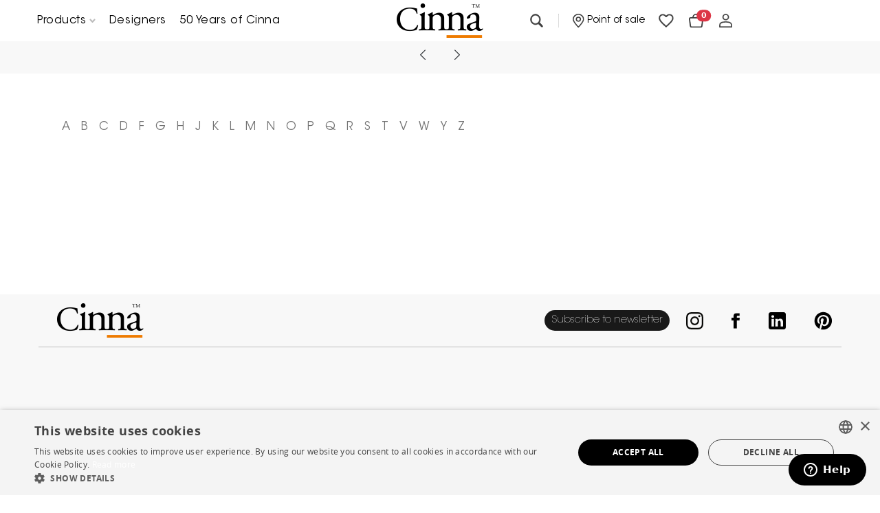

--- FILE ---
content_type: text/html; charset=UTF-8
request_url: https://www.cinna.fr/en/designers
body_size: 84778
content:
<!DOCTYPE html>
<html lang="en-CINNA">
<head>
    <meta charset="UTF-8">
    <meta name="viewport" content="width=device-width, initial-scale=1.0">
    <title>    Cinna, high-end furniture designs made in France.
</title>
    <link rel="stylesheet" href="/build/css/mapbox.d818152c.css">
            
    <link rel="stylesheet" href="/build/2668.bcf1692f.css"><link rel="stylesheet" href="/build/css/cinna.22b344ef.css">


        <link rel="apple-touch-icon" sizes="57x57" href="/favicon/cinna/apple-icon-57x57.png">
    <link rel="apple-touch-icon" sizes="60x60" href="/favicon/cinna/apple-icon-60x60.png">
    <link rel="apple-touch-icon" sizes="72x72" href="/favicon/cinna/apple-icon-72x72.png">
    <link rel="apple-touch-icon" sizes="76x76" href="/favicon/cinna/apple-icon-76x76.png">
    <link rel="apple-touch-icon" sizes="114x114" href="/favicon/cinna/apple-icon-114x114.png">
    <link rel="apple-touch-icon" sizes="120x120" href="/favicon/cinna/apple-icon-120x120.png">
    <link rel="apple-touch-icon" sizes="144x144" href="/favicon/cinna/apple-icon-144x144.png">
    <link rel="apple-touch-icon" sizes="152x152" href="/favicon/cinna/apple-icon-152x152.png">
    <link rel="apple-touch-icon" sizes="180x180" href="/favicon/cinna/apple-icon-180x180.png">
    <link rel="icon" type="image/png" sizes="192x192" href="/favicon/cinna/android-icon-192x192.png">
    <link rel="icon" type="image/png" sizes="32x32" href="/favicon/cinna/favicon-32x32.png">
    <link rel="icon" type="image/png" sizes="96x96" href="/favicon/cinna/favicon-96x96.png">
    <link rel="icon" type="image/png" sizes="16x16" href="/favicon/cinna/favicon-16x16.png">
    <link rel="manifest" crossorigin="use-credentials" href="/favicon/cinna/manifest.json">
    <meta name="msapplication-TileColor" content="#ffffff">
    <meta name="msapplication-TileImage" content="/favicon/cinna/ms-icon-144x144.png">
    <meta name="theme-color" content="#ffffff">
    <meta name="description" content="Discover the designers of Cinna furniture.
">

        
        
    
        <script>(function(w,d,s,l,i){w[l]=w[l]||[];w[l].push({'gtm.start':
    new Date().getTime(),event:'gtm.js'});var f=d.getElementsByTagName(s)[0],
    j=d.createElement(s),dl=l!='dataLayer'?'&l='+l:'';j.async=true;j.src=
    'https://www.googletagmanager.com/gtm.js?id='+i+dl;f.parentNode.insertBefore(j,f);
    })(window,document,'script','dataLayer','GTM-M69ZFQ9');</script>
    </head>
<body>
<a href="#main" class="skip-content">Skip to main content</a>

    <header>
    <div class="overlay"></div>
    <div>
        <div class="header-container bg-white">
            <div class="container-lrt">
                <div class="row gx-3">
                    <div class="col-12">
                        <div class="header__content">
                            <div class="brand ms-4 ms-sm-0">
                                <a href="/en/">
                                    <picture class="brand__logo">
                                        <source srcset="/images/logo-cinna.png" media="(min-width: 800px)">
                                        <img src="/images/logo-cinna.png" alt="Cinna" id="brand-logo-img" width="180" height="54">
                                    </picture>
                                </a>
                            </div>
                            <nav class="main-navigation header__nav-desktop" aria-label="Main">
                                                                                                            <ul class="d-flex list-unstyled list-inline mb-0">
                                                                                                                                                                                                <li class="nav-product">
                                                        <button class="header__link header__dropdown" data-slide="nav-product" aria-controls="nav-product" aria-expanded="false">
                                                                                                                            Products
                                                                                                                        <svg class="icon-right" xmlns="http://www.w3.org/2000/svg" width="8.412" height="5.206" viewbox="0 0 8.412 5.206" aria-hidden="true">
                                                                <path id="Path_3310" data-name="Path 3310" d="M0,0,2.792,2.792,5.584,0" transform="translate(1.414 1.414)" fill="none" stroke="#bcbcbc" stroke-linecap="round" stroke-linejoin="round" stroke-width="2"/>
                                                            </svg>
                                                        </button>
                                                        <div class="nav__dropdown desk-nav-dropdown" aria-hidden="true" id="nav-product">
                                                            <div class="container-fluid ps-xl-5 pe-xl-5">
                                                                <div class="row gx-0">
                                                                                                                                            <div class="col-3">
                                                                            <a href="/en/c/upholstery" class="nav__product">
                                                                                <div class="nav__product-wpr me-3">
                                                                                    <img class="nav__product-icon" src="/media/cinna/category/canapes-2a4fe.jpg" width="64" height="40" alt="Upholstery" aria-hidden="true"/>
                                                                                </div>
                                                                                <span class="nav__product-label">
                                                                                Upholstery
                                                                                </span>
                                                                            </a>
                                                                        </div>
                                                                                                                                            <div class="col-3">
                                                                            <a href="/en/c/living-room-units" class="nav__product">
                                                                                <div class="nav__product-wpr me-3">
                                                                                    <img class="nav__product-icon" src="/media/cinna/category/meubles-de-sejour-d84e2.jpg" width="64" height="40" alt="Living room units" aria-hidden="true"/>
                                                                                </div>
                                                                                <span class="nav__product-label">
                                                                                Living room units
                                                                                </span>
                                                                            </a>
                                                                        </div>
                                                                                                                                            <div class="col-3">
                                                                            <a href="/en/c/beds-and-bedding" class="nav__product">
                                                                                <div class="nav__product-wpr me-3">
                                                                                    <img class="nav__product-icon" src="/media/cinna/category/lits-literie-ab35f.jpg" width="64" height="40" alt="Beds &amp; Bedding" aria-hidden="true"/>
                                                                                </div>
                                                                                <span class="nav__product-label">
                                                                                Beds &amp; Bedding
                                                                                </span>
                                                                            </a>
                                                                        </div>
                                                                                                                                            <div class="col-3">
                                                                            <a href="/en/c/table-lighting" class="nav__product">
                                                                                <div class="nav__product-wpr me-3">
                                                                                    <img class="nav__product-icon" src="/media/cinna/category/lampes-a-poser-b59f9.jpg" width="64" height="40" alt="Table Lighting" aria-hidden="true"/>
                                                                                </div>
                                                                                <span class="nav__product-label">
                                                                                Table Lighting
                                                                                </span>
                                                                            </a>
                                                                        </div>
                                                                                                                                            <div class="col-3">
                                                                            <a href="/en/c/modular-settees" class="nav__product">
                                                                                <div class="nav__product-wpr me-3">
                                                                                    <img class="nav__product-icon" src="/media/cinna/category/canapes-composables-3c8b6.jpg" width="64" height="40" alt="Modular Settees" aria-hidden="true"/>
                                                                                </div>
                                                                                <span class="nav__product-label">
                                                                                Modular Settees
                                                                                </span>
                                                                            </a>
                                                                        </div>
                                                                                                                                            <div class="col-3">
                                                                            <a href="/en/c/shelving-units" class="nav__product">
                                                                                <div class="nav__product-wpr me-3">
                                                                                    <img class="nav__product-icon" src="/media/cinna/category/bibliotheques-d529b.jpg" width="64" height="40" alt="Shelving units" aria-hidden="true"/>
                                                                                </div>
                                                                                <span class="nav__product-label">
                                                                                Shelving units
                                                                                </span>
                                                                            </a>
                                                                        </div>
                                                                                                                                            <div class="col-3">
                                                                            <a href="/en/c/bedroom-units" class="nav__product">
                                                                                <div class="nav__product-wpr me-3">
                                                                                    <img class="nav__product-icon" src="/media/cinna/category/meubles-de-chambre-75a9a.jpg" width="64" height="40" alt="Bedroom units" aria-hidden="true"/>
                                                                                </div>
                                                                                <span class="nav__product-label">
                                                                                Bedroom units
                                                                                </span>
                                                                            </a>
                                                                        </div>
                                                                                                                                            <div class="col-3">
                                                                            <a href="/en/c/floor-lighting-and-reading-lighting" class="nav__product">
                                                                                <div class="nav__product-wpr me-3">
                                                                                    <img class="nav__product-icon" src="/media/cinna/category/lampadaires-liseuses-52ac7.jpg" width="64" height="40" alt="Floor Lighting &amp; Reading Lighting" aria-hidden="true"/>
                                                                                </div>
                                                                                <span class="nav__product-label">
                                                                                Floor Lighting &amp; Reading Lighting
                                                                                </span>
                                                                            </a>
                                                                        </div>
                                                                                                                                            <div class="col-3">
                                                                            <a href="/en/c/sofa-beds" class="nav__product">
                                                                                <div class="nav__product-wpr me-3">
                                                                                    <img class="nav__product-icon" src="/media/cinna/category/canapes-lits-a6798.jpg" width="64" height="40" alt="Sofa-Beds" aria-hidden="true"/>
                                                                                </div>
                                                                                <span class="nav__product-label">
                                                                                Sofa-Beds
                                                                                </span>
                                                                            </a>
                                                                        </div>
                                                                                                                                            <div class="col-3">
                                                                            <a href="/en/c/sideboards" class="nav__product">
                                                                                <div class="nav__product-wpr me-3">
                                                                                    <img class="nav__product-icon" src="/media/cinna/category/bahuts-94baf.jpg" width="64" height="40" alt="Sideboards" aria-hidden="true"/>
                                                                                </div>
                                                                                <span class="nav__product-label">
                                                                                Sideboards
                                                                                </span>
                                                                            </a>
                                                                        </div>
                                                                                                                                            <div class="col-3">
                                                                            <a href="/en/c/desks-and-secretaires" class="nav__product">
                                                                                <div class="nav__product-wpr me-3">
                                                                                    <img class="nav__product-icon" src="/media/cinna/category/bureaux-secretaires-d7c63.jpg" width="64" height="40" alt="Desks &amp; Secretaires" aria-hidden="true"/>
                                                                                </div>
                                                                                <span class="nav__product-label">
                                                                                Desks &amp; Secretaires
                                                                                </span>
                                                                            </a>
                                                                        </div>
                                                                                                                                            <div class="col-3">
                                                                            <a href="/en/c/ceiling-lighting-and-wall-lighting" class="nav__product">
                                                                                <div class="nav__product-wpr me-3">
                                                                                    <img class="nav__product-icon" src="/media/cinna/category/suspensions-appliques-cb45a.jpg" width="64" height="40" alt="Ceiling Lighting &amp; Wall Lighting" aria-hidden="true"/>
                                                                                </div>
                                                                                <span class="nav__product-label">
                                                                                Ceiling Lighting &amp; Wall Lighting
                                                                                </span>
                                                                            </a>
                                                                        </div>
                                                                                                                                            <div class="col-3">
                                                                            <a href="/en/c/armchairs" class="nav__product">
                                                                                <div class="nav__product-wpr me-3">
                                                                                    <img class="nav__product-icon" src="/media/cinna/category/fauteuils-ff44c.jpg" width="64" height="40" alt="Armchairs" aria-hidden="true"/>
                                                                                </div>
                                                                                <span class="nav__product-label">
                                                                                Armchairs
                                                                                </span>
                                                                            </a>
                                                                        </div>
                                                                                                                                            <div class="col-3">
                                                                            <a href="/en/c/tables" class="nav__product">
                                                                                <div class="nav__product-wpr me-3">
                                                                                    <img class="nav__product-icon" src="/media/cinna/category/tables-de-repas-b4a86.jpg" width="64" height="40" alt="Tables" aria-hidden="true"/>
                                                                                </div>
                                                                                <span class="nav__product-label">
                                                                                Tables
                                                                                </span>
                                                                            </a>
                                                                        </div>
                                                                                                                                            <div class="col-3">
                                                                            <a href="/en/c/mirrors" class="nav__product">
                                                                                <div class="nav__product-wpr me-3">
                                                                                    <img class="nav__product-icon" src="/media/cinna/category/miroirs-fd5a7.jpg" width="64" height="40" alt="Mirrors" aria-hidden="true"/>
                                                                                </div>
                                                                                <span class="nav__product-label">
                                                                                Mirrors
                                                                                </span>
                                                                            </a>
                                                                        </div>
                                                                                                                                            <div class="col-3">
                                                                            <a href="/en/c/accessories" class="nav__product">
                                                                                <div class="nav__product-wpr me-3">
                                                                                    <img class="nav__product-icon" src="/media/cinna/category/objets-de-decoration-bf37c.jpg" width="64" height="40" alt="Accessories" aria-hidden="true"/>
                                                                                </div>
                                                                                <span class="nav__product-label">
                                                                                Accessories
                                                                                </span>
                                                                            </a>
                                                                        </div>
                                                                                                                                            <div class="col-3">
                                                                            <a href="/en/c/chairs-carver-chairs-and-stools" class="nav__product">
                                                                                <div class="nav__product-wpr me-3">
                                                                                    <img class="nav__product-icon" src="/media/cinna/category/chaises-bridges-tabourets-fa4a3.jpg" width="64" height="40" alt="Chairs, Carver chairs &amp; Stools" aria-hidden="true"/>
                                                                                </div>
                                                                                <span class="nav__product-label">
                                                                                Chairs, Carver chairs &amp; Stools
                                                                                </span>
                                                                            </a>
                                                                        </div>
                                                                                                                                            <div class="col-3">
                                                                            <a href="/en/c/audio-video-units" class="nav__product">
                                                                                <div class="nav__product-wpr me-3">
                                                                                    <img class="nav__product-icon" src="/media/cinna/category/meubles-audio-video-bf8a2.jpg" width="64" height="40" alt="Audio-Video Units" aria-hidden="true"/>
                                                                                </div>
                                                                                <span class="nav__product-label">
                                                                                Audio-Video Units
                                                                                </span>
                                                                            </a>
                                                                        </div>
                                                                                                                                            <div class="col-3">
                                                                            <a href="/en/c/cushions-and-plaids" class="nav__product">
                                                                                <div class="nav__product-wpr me-3">
                                                                                    <img class="nav__product-icon" src="/media/cinna/category/coussins-plaids-6fac5.jpg" width="64" height="40" alt="Cushions &amp; Plaids" aria-hidden="true"/>
                                                                                </div>
                                                                                <span class="nav__product-label">
                                                                                Cushions &amp; Plaids
                                                                                </span>
                                                                            </a>
                                                                        </div>
                                                                                                                                            <div class="col-3">
                                                                            <a href="/en/c/vases-and-bowls" class="nav__product">
                                                                                <div class="nav__product-wpr me-3">
                                                                                    <img class="nav__product-icon" src="/media/cinna/category/vases-coupes-ac1d0.jpg" width="64" height="40" alt="Vases &amp; Bowls" aria-hidden="true"/>
                                                                                </div>
                                                                                <span class="nav__product-label">
                                                                                Vases &amp; Bowls
                                                                                </span>
                                                                            </a>
                                                                        </div>
                                                                                                                                            <div class="col-3">
                                                                            <a href="/en/c/occasional-tables-and-sofa-end-tables" class="nav__product">
                                                                                <div class="nav__product-wpr me-3">
                                                                                    <img class="nav__product-icon" src="/media/cinna/category/tables-basses-bout-de-canapes-901f1.jpg" width="64" height="40" alt="Occasional Tables &amp; Sofa end tables" aria-hidden="true"/>
                                                                                </div>
                                                                                <span class="nav__product-label">
                                                                                Occasional Tables &amp; Sofa end tables
                                                                                </span>
                                                                            </a>
                                                                        </div>
                                                                                                                                            <div class="col-3">
                                                                            <a href="/en/c/hallway-units" class="nav__product">
                                                                                <div class="nav__product-wpr me-3">
                                                                                    <img class="nav__product-icon" src="/media/cinna/category/meubles-d-entree-aec79.jpg" width="64" height="40" alt="Hallway Units" aria-hidden="true"/>
                                                                                </div>
                                                                                <span class="nav__product-label">
                                                                                Hallway Units
                                                                                </span>
                                                                            </a>
                                                                        </div>
                                                                                                                                            <div class="col-3">
                                                                            <a href="/en/c/rugs" class="nav__product">
                                                                                <div class="nav__product-wpr me-3">
                                                                                    <img class="nav__product-icon" src="/media/cinna/category/tapis-deef7.jpg" width="64" height="40" alt="Rugs" aria-hidden="true"/>
                                                                                </div>
                                                                                <span class="nav__product-label">
                                                                                Rugs
                                                                                </span>
                                                                            </a>
                                                                        </div>
                                                                                                                                            <div class="col-3">
                                                                            <a href="/en/c/outdoor" class="nav__product">
                                                                                <div class="nav__product-wpr me-3">
                                                                                    <img class="nav__product-icon" src="/media/cinna/category/outdoor-8ae5c.jpg" width="64" height="40" alt="Outdoor" aria-hidden="true"/>
                                                                                </div>
                                                                                <span class="nav__product-label">
                                                                                Outdoor
                                                                                </span>
                                                                            </a>
                                                                        </div>
                                                                                                                                                                                                                <div class="col-12 mt-md-4">
                                                                            <div class="fast-shipping">
                                                                                <img class="icon-svg" src="/images/icons/fast-shipping.svg" width="32" height="20" alt="Express Delivery" aria-hidden="true" />
                                                                                <a href="/en/express-delivery">Express Delivery</a>
                                                                            </div>
                                                                        </div>
                                                                                                                                    </div>
                                                            </div>
                                                        </div>
                                                    </li>
                                                                                                                                                                                                                                                <li>
                                                        <a class="header__link" href="/en/designers">Designers</a>
                                                    </li>
                                                                                                                                                                                                                                                <li>
                                                        <a class="header__link" href="/en/50-years">50 Years of Cinna</a>
                                                    </li>
                                                                                                                                    </ul>
                                                                                                </nav>
                            <nav id="mobile-navigation" class="header__nav-mobile" aria-label="Main">
                                <div class="nav-sliding--lv-1 d-flex flex-column justify-content-between pt-3">
                                                                                                                        <ul class="nav-sliding">
                                                                                                                                                            <li class="nav-product">
                                                            <a class="nested header__link full-width justify-content-between" data-slide="nav-sliding--lv-2">
                                                                Products
                                                                <svg xmlns="http://www.w3.org/2000/svg" width="16" height="16" fill="currentColor" class="bi bi-chevron-right" viewbox="0 0 16 16">
                                                                    <path fill-rule="evenodd" d="M4.646 1.646a.5.5 0 0 1 .708 0l6 6a.5.5 0 0 1 0 .708l-6 6a.5.5 0 0 1-.708-.708L10.293 8 4.646 2.354a.5.5 0 0 1 0-.708z"/>
                                                                </svg>
                                                            </a>

                                                            <div class="nav-sliding__sub-menu nav-sliding--lv-2">
                                                                <ul class="nav-sliding with-back pt-3">
                                                                    <li>
                                                                        <p class="ms-2 pt-2 pb-2 fw-bold nav__product fs-21 ff-gotham">
                                                                            Products
                                                                        </p>
                                                                    </li>
                                                                                                                                            <li>
                                                                            <a href="/en/c/upholstery" class="nav__product">
                                                                                <div class="nav__product-wpr me-3">
                                                                                    <img class="nav__product-icon" src="/media/cinna/category/canapes-2a4fe.jpg" width="64" height="40" alt="Upholstery" />
                                                                                </div>
                                                                                <span class="nav__product-label">Upholstery</span>
                                                                            </a>
                                                                        </li>
                                                                                                                                            <li>
                                                                            <a href="/en/c/living-room-units" class="nav__product">
                                                                                <div class="nav__product-wpr me-3">
                                                                                    <img class="nav__product-icon" src="/media/cinna/category/meubles-de-sejour-d84e2.jpg" width="64" height="40" alt="Living room units" />
                                                                                </div>
                                                                                <span class="nav__product-label">Living room units</span>
                                                                            </a>
                                                                        </li>
                                                                                                                                            <li>
                                                                            <a href="/en/c/beds-and-bedding" class="nav__product">
                                                                                <div class="nav__product-wpr me-3">
                                                                                    <img class="nav__product-icon" src="/media/cinna/category/lits-literie-ab35f.jpg" width="64" height="40" alt="Beds &amp; Bedding" />
                                                                                </div>
                                                                                <span class="nav__product-label">Beds &amp; Bedding</span>
                                                                            </a>
                                                                        </li>
                                                                                                                                            <li>
                                                                            <a href="/en/c/table-lighting" class="nav__product">
                                                                                <div class="nav__product-wpr me-3">
                                                                                    <img class="nav__product-icon" src="/media/cinna/category/lampes-a-poser-b59f9.jpg" width="64" height="40" alt="Table Lighting" />
                                                                                </div>
                                                                                <span class="nav__product-label">Table Lighting</span>
                                                                            </a>
                                                                        </li>
                                                                                                                                            <li>
                                                                            <a href="/en/c/modular-settees" class="nav__product">
                                                                                <div class="nav__product-wpr me-3">
                                                                                    <img class="nav__product-icon" src="/media/cinna/category/canapes-composables-3c8b6.jpg" width="64" height="40" alt="Modular Settees" />
                                                                                </div>
                                                                                <span class="nav__product-label">Modular Settees</span>
                                                                            </a>
                                                                        </li>
                                                                                                                                            <li>
                                                                            <a href="/en/c/shelving-units" class="nav__product">
                                                                                <div class="nav__product-wpr me-3">
                                                                                    <img class="nav__product-icon" src="/media/cinna/category/bibliotheques-d529b.jpg" width="64" height="40" alt="Shelving units" />
                                                                                </div>
                                                                                <span class="nav__product-label">Shelving units</span>
                                                                            </a>
                                                                        </li>
                                                                                                                                            <li>
                                                                            <a href="/en/c/bedroom-units" class="nav__product">
                                                                                <div class="nav__product-wpr me-3">
                                                                                    <img class="nav__product-icon" src="/media/cinna/category/meubles-de-chambre-75a9a.jpg" width="64" height="40" alt="Bedroom units" />
                                                                                </div>
                                                                                <span class="nav__product-label">Bedroom units</span>
                                                                            </a>
                                                                        </li>
                                                                                                                                            <li>
                                                                            <a href="/en/c/floor-lighting-and-reading-lighting" class="nav__product">
                                                                                <div class="nav__product-wpr me-3">
                                                                                    <img class="nav__product-icon" src="/media/cinna/category/lampadaires-liseuses-52ac7.jpg" width="64" height="40" alt="Floor Lighting &amp; Reading Lighting" />
                                                                                </div>
                                                                                <span class="nav__product-label">Floor Lighting &amp; Reading Lighting</span>
                                                                            </a>
                                                                        </li>
                                                                                                                                            <li>
                                                                            <a href="/en/c/sofa-beds" class="nav__product">
                                                                                <div class="nav__product-wpr me-3">
                                                                                    <img class="nav__product-icon" src="/media/cinna/category/canapes-lits-a6798.jpg" width="64" height="40" alt="Sofa-Beds" />
                                                                                </div>
                                                                                <span class="nav__product-label">Sofa-Beds</span>
                                                                            </a>
                                                                        </li>
                                                                                                                                            <li>
                                                                            <a href="/en/c/sideboards" class="nav__product">
                                                                                <div class="nav__product-wpr me-3">
                                                                                    <img class="nav__product-icon" src="/media/cinna/category/bahuts-94baf.jpg" width="64" height="40" alt="Sideboards" />
                                                                                </div>
                                                                                <span class="nav__product-label">Sideboards</span>
                                                                            </a>
                                                                        </li>
                                                                                                                                            <li>
                                                                            <a href="/en/c/desks-and-secretaires" class="nav__product">
                                                                                <div class="nav__product-wpr me-3">
                                                                                    <img class="nav__product-icon" src="/media/cinna/category/bureaux-secretaires-d7c63.jpg" width="64" height="40" alt="Desks &amp; Secretaires" />
                                                                                </div>
                                                                                <span class="nav__product-label">Desks &amp; Secretaires</span>
                                                                            </a>
                                                                        </li>
                                                                                                                                            <li>
                                                                            <a href="/en/c/ceiling-lighting-and-wall-lighting" class="nav__product">
                                                                                <div class="nav__product-wpr me-3">
                                                                                    <img class="nav__product-icon" src="/media/cinna/category/suspensions-appliques-cb45a.jpg" width="64" height="40" alt="Ceiling Lighting &amp; Wall Lighting" />
                                                                                </div>
                                                                                <span class="nav__product-label">Ceiling Lighting &amp; Wall Lighting</span>
                                                                            </a>
                                                                        </li>
                                                                                                                                            <li>
                                                                            <a href="/en/c/armchairs" class="nav__product">
                                                                                <div class="nav__product-wpr me-3">
                                                                                    <img class="nav__product-icon" src="/media/cinna/category/fauteuils-ff44c.jpg" width="64" height="40" alt="Armchairs" />
                                                                                </div>
                                                                                <span class="nav__product-label">Armchairs</span>
                                                                            </a>
                                                                        </li>
                                                                                                                                            <li>
                                                                            <a href="/en/c/tables" class="nav__product">
                                                                                <div class="nav__product-wpr me-3">
                                                                                    <img class="nav__product-icon" src="/media/cinna/category/tables-de-repas-b4a86.jpg" width="64" height="40" alt="Tables" />
                                                                                </div>
                                                                                <span class="nav__product-label">Tables</span>
                                                                            </a>
                                                                        </li>
                                                                                                                                            <li>
                                                                            <a href="/en/c/mirrors" class="nav__product">
                                                                                <div class="nav__product-wpr me-3">
                                                                                    <img class="nav__product-icon" src="/media/cinna/category/miroirs-fd5a7.jpg" width="64" height="40" alt="Mirrors" />
                                                                                </div>
                                                                                <span class="nav__product-label">Mirrors</span>
                                                                            </a>
                                                                        </li>
                                                                                                                                            <li>
                                                                            <a href="/en/c/accessories" class="nav__product">
                                                                                <div class="nav__product-wpr me-3">
                                                                                    <img class="nav__product-icon" src="/media/cinna/category/objets-de-decoration-bf37c.jpg" width="64" height="40" alt="Accessories" />
                                                                                </div>
                                                                                <span class="nav__product-label">Accessories</span>
                                                                            </a>
                                                                        </li>
                                                                                                                                            <li>
                                                                            <a href="/en/c/chairs-carver-chairs-and-stools" class="nav__product">
                                                                                <div class="nav__product-wpr me-3">
                                                                                    <img class="nav__product-icon" src="/media/cinna/category/chaises-bridges-tabourets-fa4a3.jpg" width="64" height="40" alt="Chairs, Carver chairs &amp; Stools" />
                                                                                </div>
                                                                                <span class="nav__product-label">Chairs, Carver chairs &amp; Stools</span>
                                                                            </a>
                                                                        </li>
                                                                                                                                            <li>
                                                                            <a href="/en/c/audio-video-units" class="nav__product">
                                                                                <div class="nav__product-wpr me-3">
                                                                                    <img class="nav__product-icon" src="/media/cinna/category/meubles-audio-video-bf8a2.jpg" width="64" height="40" alt="Audio-Video Units" />
                                                                                </div>
                                                                                <span class="nav__product-label">Audio-Video Units</span>
                                                                            </a>
                                                                        </li>
                                                                                                                                            <li>
                                                                            <a href="/en/c/cushions-and-plaids" class="nav__product">
                                                                                <div class="nav__product-wpr me-3">
                                                                                    <img class="nav__product-icon" src="/media/cinna/category/coussins-plaids-6fac5.jpg" width="64" height="40" alt="Cushions &amp; Plaids" />
                                                                                </div>
                                                                                <span class="nav__product-label">Cushions &amp; Plaids</span>
                                                                            </a>
                                                                        </li>
                                                                                                                                            <li>
                                                                            <a href="/en/c/vases-and-bowls" class="nav__product">
                                                                                <div class="nav__product-wpr me-3">
                                                                                    <img class="nav__product-icon" src="/media/cinna/category/vases-coupes-ac1d0.jpg" width="64" height="40" alt="Vases &amp; Bowls" />
                                                                                </div>
                                                                                <span class="nav__product-label">Vases &amp; Bowls</span>
                                                                            </a>
                                                                        </li>
                                                                                                                                            <li>
                                                                            <a href="/en/c/occasional-tables-and-sofa-end-tables" class="nav__product">
                                                                                <div class="nav__product-wpr me-3">
                                                                                    <img class="nav__product-icon" src="/media/cinna/category/tables-basses-bout-de-canapes-901f1.jpg" width="64" height="40" alt="Occasional Tables &amp; Sofa end tables" />
                                                                                </div>
                                                                                <span class="nav__product-label">Occasional Tables &amp; Sofa end tables</span>
                                                                            </a>
                                                                        </li>
                                                                                                                                            <li>
                                                                            <a href="/en/c/hallway-units" class="nav__product">
                                                                                <div class="nav__product-wpr me-3">
                                                                                    <img class="nav__product-icon" src="/media/cinna/category/meubles-d-entree-aec79.jpg" width="64" height="40" alt="Hallway Units" />
                                                                                </div>
                                                                                <span class="nav__product-label">Hallway Units</span>
                                                                            </a>
                                                                        </li>
                                                                                                                                            <li>
                                                                            <a href="/en/c/rugs" class="nav__product">
                                                                                <div class="nav__product-wpr me-3">
                                                                                    <img class="nav__product-icon" src="/media/cinna/category/tapis-deef7.jpg" width="64" height="40" alt="Rugs" />
                                                                                </div>
                                                                                <span class="nav__product-label">Rugs</span>
                                                                            </a>
                                                                        </li>
                                                                                                                                            <li>
                                                                            <a href="/en/c/outdoor" class="nav__product">
                                                                                <div class="nav__product-wpr me-3">
                                                                                    <img class="nav__product-icon" src="/media/cinna/category/outdoor-8ae5c.jpg" width="64" height="40" alt="Outdoor" />
                                                                                </div>
                                                                                <span class="nav__product-label">Outdoor</span>
                                                                            </a>
                                                                        </li>
                                                                                                                                    </ul>
                                                                <a class="nav-sliding__back header__link">
                                                                    <img src="/images/icons/angle-left.svg" width="8px" class="ms-2" aria-hidden="true" alt="Return to menu" />
                                                                    <span class="d-inline-block ms-3">Return to menu</span>
                                                                </a>
                                                            </div>
                                                        </li>
                                                                                                                                                                                                                <li>
                                                            <a class="header__link" href="/en/designers">Designers</a>
                                                        </li>
                                                                                                                                                                                                                <li>
                                                            <a class="header__link" href="/en/50-years">50 Years of Cinna</a>
                                                        </li>
                                                                                                                                                </ul>
                                                                                                                <div class="d-flex flex-row align-items-center justify-content-between p-2 mb-2">
                                        <button class="nested header__icon-text-link cursor-pointer" data-slide="nav-sliding--store-locator">
                                            <i class="bi bi-geo-alt"></i>
                                            <span class="fs-14 fw-normal ff-gotham">Point of sale</span>
                                        </button>
                                        <div class="d-flex flex-row align-items-center">
                                                                                            <button type="button" class="header__icon-link btn-bookmark" data-bs-toggle="modal" data-bs-target="#loginModal" aria-label="Favorites">
                                                    <img class="icon-svg" style="width: 21.87px; height: 19.75px;" src="/images/icons/header-like.svg" aria-hidden="true" alt="Favorites" />
                                                </button>
                                                <button type="button" class="header__icon-link" data-bs-toggle="modal" data-bs-target="#loginModal" aria-label="global.account">
                                                    <img class="icon-svg" style="width: 18.89px; height: 20.74px;" src="/images/icons/header-account.svg" aria-hidden="true" alt="global.account" />
                                                </button>
                                                                                    </div>
                                        <div class="nav-sliding__sub-menu nav-sliding--store-locator d-flex flex-column">
                                            <div class="nav-sliding with-back p-3 flex-grow-1">
                                                <div class="my-5 d-inline-flex flex-column gap-4 align-items-center">
                                                    <div id="header-geocoder-mobile" class="header__geocoder full-width mobile" data-js-module="store-search"></div>
                                                    <div class="ff-gotham fs-21 clr-717171">or</div>
                                                    <button class="btn full-width btn-outline border-C1C1C1 btn-lg d-flex justify-content-center align-items-center gap-2 px-4 btn-find-store" type="button">
                                                        <svg xmlns="http://www.w3.org/2000/svg" width="20.785" height="26.45" viewbox="0 0 20.785 26.45">
                                                            <g id="Group_7603" data-name="Group 7603" transform="translate(88 -26.591)">
                                                                <g id="Group_7702" data-name="Group 7702" transform="translate(-88 26.591)">
                                                                    <path id="Path_3299" data-name="Path 3299" d="M15.392,2A10.392,10.392,0,0,0,5,12.392c0,5.536,9.315,15.352,9.712,15.768a.945.945,0,0,0,1.36,0c.4-.416,9.712-10.232,9.712-15.768A10.392,10.392,0,0,0,15.392,2Z" transform="translate(-5 -2)" fill="#3d3d3d"/>
                                                                    <circle id="Ellipse_17" data-name="Ellipse 17" cx="4.42" cy="4.42" r="4.42" transform="translate(6.24 5.413)" fill="#fff"/>
                                                                </g>
                                                            </g>
                                                        </svg>
                                                        <span class="ff-gotham fs-23 py-1" onclick="findStoreNearestMe()">Nearby stores
                                                        </span>
                                                        <span class="spinner-border spinner-border-sm me-2" role="status" aria-hidden="true" style="display: none"></span>
                                                    </button>

                                                    <div class="form-text ff-gotham fs-12 text-danger lh-16 deny-permission mt-2" style="display: none;">We&#039;&#039;re sorry, we cannot locate you. Please check your configuration or update your browser.</div>
                                                </div>
                                            </div>
                                            <div class="py-4 ps-3">
                                                <a href="/en/store-locator" class="ff-proxima-nova fs-13 clr-000000 text-decoration-underline">See the list of stores</a>
                                            </div>
                                            <a class="nav-sliding__back header__link">
                                                <img src="/images/icons/angle-left.svg" width="8px" class="ms-2" aria-hidden="true" alt="Return to menu" />
                                                <span class="d-inline-block ms-3">Return to menu</span>
                                            </a>
                                        </div>
                                    </div>
                                </div>
                            </nav>
                            <div role="navigation" class="main-navigation d-flex flex-row align-items-center">
                                <div class="d-flex flex-row align-items-center">
                                    <button class="header__link d-none header__link-contact me-4" aria-label="Contact" data-bs-toggle="modal" data-bs-target="#contactModal">
                                        Contact
                                    </button>
                                    <button class="header__icon-link d-none d-md-inline-flex align-items-center header__dropdown cursor-pointer" data-slide="nav-search" aria-label="Start search">
                                        <img class="icon-svg" style="width: 19.26px; height: 19.28px;" src="/images/icons/header-loupe.svg" aria-hidden="true" alt="Search" />
                                    </button>
                                    <div class="nav-search relative">
                                        <div class="nav__dropdown desk-nav-dropdown pe-1 d-flex flex-column justify-content-between">
                                            <div class="container-xl pt-5 pt-lg-0 px-4 px-xl-0">
                                                <div class="input-group pt-5 pt-md-0 my-5 input-group-lg border-bottom border-gray-600">
                                                    <input
                                                        id="searchInput"
                                                        name="searchInput"
                                                        type="text"
                                                        class="form-control border-0 ps-0 ff-proxima-nova fs-30 fw-semi-bold rounded-0"
                                                        placeholder="Search"
                                                        aria-label="Search"
                                                        aria-describedby="search-description"
                                                    >
                                                    <button type="button" class="btn-close" aria-label="Clear search" id="clear"></button>
                                                    <button class="btn btn-link px-0" type="button" id="search-button" aria-label="Search">
                                                        <img src="/images/icons/loup-opacity.svg" alt="Search">
                                                    </button>
                                                    <div id="search-description" class="visually-hidden">
                                                        Enter your search and press Enter to start the search
                                                    </div>
                                                </div>
                                                <div id="result-search" class="container-fluid">
                                                    <div class="row align-items-start">
                                                        <div class="align-items-start column-right col-sm-3 col-12">
                                                            <div class="row">
                                                                <div class="col-12">
                                                                    <div class="row">
                                                                                                                                                                                                                                                                                                                                                                                                                                                    <div class="stores-wrapper col-6 col-sm-12 mt-lg-4" style="display:none"> <p class="search-title">Store</p>
                                                                            <div class="mt-3" id="stores"></div>
                                                                        </div>
                                                                    </div>
                                                                </div>
                                                                <div class="col-12 mt-sm">
                                                                    <div class="row">
                                                                        <div class="categories-wrapper col-6 col-sm-12 mt-lg-4" style="display:none">
                                                                            <p class="search-title">Category</p>
                                                                            <div class="mt-3" id="categories"></div>
                                                                        </div>
                                                                        <div class="designers-wrapper col-6 col-sm-12 mt-lg-4" style="display:none">
                                                                            <p class="search-title">Designer</p>
                                                                            <div class="mt-3" id="designers"></div>
                                                                        </div>
                                                                    </div>
                                                                </div>
                                                            </div>
                                                        </div>
                                                        <div class="products-wrapper col-sm-9 col-12 mt-lg">
                                                            <div id="products">
                                                                <p class="search-title">Products</p>
                                                                <div id="products-list"></div>
                                                            </div>
                                                        </div>
                                                    </div>
                                                </div>
                                            </div>
                                            <div class="d-lg-none border-E2E2E2 border-top py-2">
                                                <button class="btn clr-000000 d-flex align-items-center close-dropdown">

                                                    <img src="/images/icons/angle-left.svg" width="8px" class="ms-2" aria-hidden="true" alt="Return to menu" />
                                                    <span class="d-inline-block ms-3 ff-gotham fs-19 fw-normal text-decoration-underline">Return to menu</span>
                                                </button>
                                            </div>

                                            <button type="button" class="d-lg-none btn-close btn-close-search position-absolute position-absolute top-0 end-0 mt-3 me-3" aria-label="Close Search">
                                            </button>
                                        </div>
                                    </div>
                                    <hr class="header__divider d-none d-sm-none d-md-block">
                                    <button class="header__icon-text-link d-none d-sm-none d-md-none d-lg-flex header__dropdown cursor-pointer" data-slide="nav-store-locator">
                                        <img class="icon-svg me-1" style="width: 16.38px; height: 20.85px;" src="/images/icons/header-location-outline.svg" alt="Find a store" />
                                        <span class="fs-14 fw-normal ff-gotham">Point of sale</span>
                                    </button>
                                    <div class="nav-store-locator">
                                        <div class="nav__dropdown desk-nav-dropdown pe-1 d-flex flex-column">
                                            <div class="container-xl flex-grow-1 text-center">
                                                <div class="mt-5 d-inline-flex gap-4 align-items-center">
                                                    <div id="header-geocoder-desk" class="header__geocoder full-width" data-js-module="store-search"></div>
                                                    <div class="ff-gotham fs-21 clr-717171">or</div>
                                                    <div class="input-group input-group-lg align-self-stretch">
                                                        <button class="btn btn-outline-secondary border-C1C1C1 btn-lg d-flex align-items-center gap-2 px-4 btn-find-store" type="button">
                                                            <svg xmlns="http://www.w3.org/2000/svg" width="20.785" height="26.45" viewbox="0 0 20.785 26.45">
                                                                <g id="Group_7603" data-name="Group 7603" transform="translate(88 -26.591)">
                                                                    <g id="Group_7702" data-name="Group 7702" transform="translate(-88 26.591)">
                                                                        <path id="Path_3299" data-name="Path 3299" d="M15.392,2A10.392,10.392,0,0,0,5,12.392c0,5.536,9.315,15.352,9.712,15.768a.945.945,0,0,0,1.36,0c.4-.416,9.712-10.232,9.712-15.768A10.392,10.392,0,0,0,15.392,2Z" transform="translate(-5 -2)" fill="#3d3d3d"/>
                                                                        <circle id="Ellipse_17" data-name="Ellipse 17" cx="4.42" cy="4.42" r="4.42" transform="translate(6.24 5.413)" fill="#fff"/>
                                                                    </g>
                                                                </g>
                                                            </svg>
                                                            <span class="ff-gotham fs-23" onclick="findStoreNearestMe()">Nearby stores
                                                            </span>
                                                            <span class="spinner-border spinner-border-sm me-2" role="status" aria-hidden="true" style="display: none"></span>
                                                        </button>
                                                    </div>
                                                </div>
                                                <div class="mb-5 d-flex justify-content-center">
                                                    <div class="form-text ff-gotham fs-12 text-danger lh-16 deny-permission mt-2" style="display: none; max-width: 400px;">We&#039;&#039;re sorry, we cannot locate you. Please check your configuration or update your browser.</div>
                                                </div>
                                            </div>
                                            <div class="py-4 ps-3 pb-0">
                                                <a href="/en/store-locator" class="ff-proxima-nova fs-13 clr-000000 text-decoration-underline">See the list of stores</a>
                                            </div>
                                            <div class="d-lg-none border-E2E2E2 border-top py-2">
                                                <button class="btn clr-000000 d-flex align-items-center close-dropdown">

                                                    <img src="/images/icons/angle-left.svg" width="8px" class="ms-2" aria-hidden="true" alt="Return to menu" />
                                                    <span class="d-inline-block ms-3 ff-gotham fs-19 fw-medium text-decoration-underline">Return to menu</span>
                                                </button>
                                            </div>
                                        </div>
                                    </div>
                                </div>
                                <div class="header__profile d-flex flex-row align-items-center">
                                    <a class="header__icon-link d-none d-sm-none d-md-none d-lg-flex btn-bookmark" href="/en/account/bookmarks" aria-label="Favorites">
                                        <img class="icon-svg" style="width: 21.87px; height: 19.75px;" src="/images/icons/header-like.svg" alt="Favorites" aria-hidden="true" />
                                    </a>
                                                                            <button data-bs-toggle="modal" href="#cartModal" class="header__icon-link position-relative" aria-label="Cart">
                                            <img class="icon-svg" style="width: 20.83px; height: 20.83px;" src="/images/icons/header-cart.svg" aria-hidden="true" alt="Cart" />
                                            <span class="header__cart-count cart-total-quantity position-absolute top-0 mt-1 start-100 translate-middle badge rounded-pill bg-danger">0</span>
                                        </button>
                                                                                                                <button type="button" class="header__icon-link d-none d-sm-none d-md-none d-lg-flex" data-bs-toggle="modal" data-bs-target="#loginModal" aria-label="global.account">
                                            <img class="icon-svg" style="width: 18.89px; height: 20.74px;" src="/images/icons/header-account.svg" aria-hidden="true" alt="global.account" />
                                        </button>
                                    
                                    <button class="header__icon-link d-inline-flex justify-content-center align-items-center d-md-none header__dropdown" href="#" data-slide="nav-search" aria-label="Search">
                                        <img class="icon-svg" style="width: 20px; height: 20px;" src="/images/icons/header-loupe.svg" aria-hidden="true" alt="Search" />
                                    </button>
                                    <button type="button" class="header__icon-link toogle-mobile d-block d-sm-block d-md-block d-lg-none py-3" style="width: 36px;" aria-label="Toggle navigation">
                                        <span class="hambuger-navicon" aria-hidden="true"></span>
                                    </button>
                                </div>
                            </div>
                        </div>
                    </div>
                </div>
            </div>
        </div>
    </div>
    <div id="header-map" class="d-none"></div>
</header>
    <script type="text/javascript">
        function findStoreNearestMe() {
            $('.btn-find-store .spinner-border').show();
            $('.deny-permission').hide();
            window.navigator.geolocation.getCurrentPosition(async position => {
                const {latitude, longitude} = position.coords;
                window.location.href = `${
                    LigneRosetConfig.StoreLocatorCountryUrl
                }?lat=${latitude}&lng=${longitude}`
            }, () => {
                $('#alert-geolocation').show();
                $('.btn-find-store .spinner-border').hide();
            });
            window.navigator.geolocation.watchPosition(function (position) {}, function (error) {
                if (error.code == error.PERMISSION_DENIED)
                    $('.deny-permission').show();



            });
        }
    </script>

        <div class="banners">
                    <button class="banners-control-prev d-none d-sm-inline-block" type="button" tabindex="-1" aria-label="Previous Banner">
                <i class="bi bi-chevron-left" aria-hidden="true"></i>
            </button>
        
        <div class="banners-carousel" style="display:none">
                            <div class="banner d-flex align-items-center justify-content-center">
                    <div class="banner-title">LES SOLDES</div>
                    <div class="banner-content"><p><a href="https://www.cinna.fr/en/store-locator/country/fr">Exclusive in-store deals from January 7 to February 3</a></p></div>
                </div>
                            <div class="banner d-flex align-items-center justify-content-center">
                    <div class="banner-title">Where function meets emotion</div>
                    <div class="banner-content"><p><a href="https://www.cinna.fr/en/christian-werner">Enjoy 15% off a curated selection by Christian Werner*</a></p></div>
                </div>
                    </div>
                    <button class="banners-control-next d-none d-sm-inline-block" type="button" tabindex="-1" aria-label="Next Banner">
                <i class="bi bi-chevron-right" aria-hidden="true"></i>
            </button>
            </div>

<div id="main" class="container-fluid">
        
                                                                                                                                                                                                                                                                                                                                                                                                                                                                                                                                                                                                                                                                                                                                                                                            
    <section class="designers section-pd">
        <div class="container-xl">
            <div class="row">
                <div class="col-12">
                    <div class="designers__filter" role="tablist">
                                                    <a class="nav-link designers__filter-btn" data-bs-toggle="tab" data-bs-target="#designers-char-a" type="button" role="tab" aria-controls="designers-char-a" aria-selected="true">a</a>
                                                    <a class="nav-link designers__filter-btn" data-bs-toggle="tab" data-bs-target="#designers-char-b" type="button" role="tab" aria-controls="designers-char-b" aria-selected="true">b</a>
                                                    <a class="nav-link designers__filter-btn" data-bs-toggle="tab" data-bs-target="#designers-char-c" type="button" role="tab" aria-controls="designers-char-c" aria-selected="true">c</a>
                                                    <a class="nav-link designers__filter-btn" data-bs-toggle="tab" data-bs-target="#designers-char-d" type="button" role="tab" aria-controls="designers-char-d" aria-selected="true">d</a>
                                                    <a class="nav-link designers__filter-btn" data-bs-toggle="tab" data-bs-target="#designers-char-f" type="button" role="tab" aria-controls="designers-char-f" aria-selected="true">f</a>
                                                    <a class="nav-link designers__filter-btn" data-bs-toggle="tab" data-bs-target="#designers-char-g" type="button" role="tab" aria-controls="designers-char-g" aria-selected="true">g</a>
                                                    <a class="nav-link designers__filter-btn" data-bs-toggle="tab" data-bs-target="#designers-char-h" type="button" role="tab" aria-controls="designers-char-h" aria-selected="true">h</a>
                                                    <a class="nav-link designers__filter-btn" data-bs-toggle="tab" data-bs-target="#designers-char-j" type="button" role="tab" aria-controls="designers-char-j" aria-selected="true">j</a>
                                                    <a class="nav-link designers__filter-btn" data-bs-toggle="tab" data-bs-target="#designers-char-k" type="button" role="tab" aria-controls="designers-char-k" aria-selected="true">k</a>
                                                    <a class="nav-link designers__filter-btn" data-bs-toggle="tab" data-bs-target="#designers-char-l" type="button" role="tab" aria-controls="designers-char-l" aria-selected="true">l</a>
                                                    <a class="nav-link designers__filter-btn" data-bs-toggle="tab" data-bs-target="#designers-char-m" type="button" role="tab" aria-controls="designers-char-m" aria-selected="true">m</a>
                                                    <a class="nav-link designers__filter-btn" data-bs-toggle="tab" data-bs-target="#designers-char-n" type="button" role="tab" aria-controls="designers-char-n" aria-selected="true">n</a>
                                                    <a class="nav-link designers__filter-btn" data-bs-toggle="tab" data-bs-target="#designers-char-o" type="button" role="tab" aria-controls="designers-char-o" aria-selected="true">o</a>
                                                    <a class="nav-link designers__filter-btn" data-bs-toggle="tab" data-bs-target="#designers-char-p" type="button" role="tab" aria-controls="designers-char-p" aria-selected="true">p</a>
                                                    <a class="nav-link designers__filter-btn" data-bs-toggle="tab" data-bs-target="#designers-char-q" type="button" role="tab" aria-controls="designers-char-q" aria-selected="true">q</a>
                                                    <a class="nav-link designers__filter-btn" data-bs-toggle="tab" data-bs-target="#designers-char-r" type="button" role="tab" aria-controls="designers-char-r" aria-selected="true">r</a>
                                                    <a class="nav-link designers__filter-btn" data-bs-toggle="tab" data-bs-target="#designers-char-s" type="button" role="tab" aria-controls="designers-char-s" aria-selected="true">s</a>
                                                    <a class="nav-link designers__filter-btn" data-bs-toggle="tab" data-bs-target="#designers-char-t" type="button" role="tab" aria-controls="designers-char-t" aria-selected="true">t</a>
                                                    <a class="nav-link designers__filter-btn" data-bs-toggle="tab" data-bs-target="#designers-char-v" type="button" role="tab" aria-controls="designers-char-v" aria-selected="true">v</a>
                                                    <a class="nav-link designers__filter-btn" data-bs-toggle="tab" data-bs-target="#designers-char-w" type="button" role="tab" aria-controls="designers-char-w" aria-selected="true">w</a>
                                                    <a class="nav-link designers__filter-btn" data-bs-toggle="tab" data-bs-target="#designers-char-y" type="button" role="tab" aria-controls="designers-char-y" aria-selected="true">y</a>
                                                    <a class="nav-link designers__filter-btn" data-bs-toggle="tab" data-bs-target="#designers-char-z" type="button" role="tab" aria-controls="designers-char-z" aria-selected="true">z</a>
                                            </div>
                </div>
                <div class="col-12">
                    <div class="designers__list tab-content">
                                                    <div id="designers-char-a" class="tab-pane fade">
                                                                                                            <div class="designer-item justify-content-between pt-5">
                                            <div class="lnk-js designer-item__avatar" data-lnk="/en/designers/air-division" aria-label="Air Division designer page">
                                                <picture class="designer-item__avatar" style="background-image:url(/media/cinna/designer/d_388.jpg)" alt="Air Division designer portrait"></picture>
                                            </div>
                                            <div class="designer-item__content d-flex flex-column">
                                                <div class="flex-grow-1">
                                                    <a href="/en/designers/air-division" class="text-decoration-none">
                                                        <h2 class="designer-item__name">Air Division</h2>
                                                    </a>
                                                    <p class="designer-item__intro">
                                                        At Air Division, we believe that good design today should be used to improve the usefulness and aesthetic forms of objects to better serve people&#039;s needs. Hence our design approach is based on the sincere application of the fundamental qualities of good design: creative concepts, honest use of materials, intelligent production techniques and exacting proportions all combines to achieve a holistic integrity for any product.
                                                    </p>
                                                </div>
                                                <div>
                                                    <div href="/en/designers/air-division" class="designer-item__cta lnk-js" data-lnk="/en/designers/air-division">
                                                        Discover
                                                        <svg xmlns="http://www.w3.org/2000/svg" width="8.412" height="5.206" viewbox="0 0 8.412 5.206">
                                                            <path id="Path_3310" data-name="Path 3310" d="M0,0,2.792,2.792,5.584,0" transform="translate(1.414 1.414)" fill="none" stroke="#202020" stroke-linecap="round" stroke-linejoin="round" stroke-width="2"></path>
                                                        </svg>
                                                    </div>
                                                </div>
                                            </div>
                                            <div class="designer-item__products d-flex align-items-center justify-content-center mx-auto mx-lg-0 mt-3 mt-md-0" style="width: 380px">
                                                                                                    <div class="slick-item">
                                                        <a href="/en/p/occasional-tables-and-sofa-end-tables/occasional-table-concave-top-pebble-2677" class="text-decoration-none" aria-label="Air Division designer page">
                                                            <picture class="designer-item__product">
                                                                <img data-lazy="/media/cinna/1007jy_c.jpg" src="/images/fallback.jpg" alt="Occasional table concave top ">
                                                            </picture>
                                                            <div class="mt-2 text-center ff-proxima-nova fs-28 lh-33 fw-semibold">Pebble Occasional table concave top </div>
                                                        </a>
                                                    </div>
                                                                                                    <div class="slick-item">
                                                        <a href="/en/p/occasional-tables-and-sofa-end-tables/low-table-concave-top-pebble-1820" class="text-decoration-none" aria-label="Air Division designer page">
                                                            <picture class="designer-item__product">
                                                                <img data-lazy="/media/cinna/19960050_i_vue_c.jpg" src="/images/fallback.jpg" alt="Low table concave top ">
                                                            </picture>
                                                            <div class="mt-2 text-center ff-proxima-nova fs-28 lh-33 fw-semibold">Pebble Low table concave top </div>
                                                        </a>
                                                    </div>
                                                                                                    <div class="slick-item">
                                                        <a href="/en/p/occasional-tables-and-sofa-end-tables/low-table-convex-top-pebble-1821" class="text-decoration-none" aria-label="Air Division designer page">
                                                            <picture class="designer-item__product">
                                                                <img data-lazy="/media/cinna/19960051_i_vue_c.jpg" src="/images/fallback.jpg" alt="Low table convex top ">
                                                            </picture>
                                                            <div class="mt-2 text-center ff-proxima-nova fs-28 lh-33 fw-semibold">Pebble Low table convex top </div>
                                                        </a>
                                                    </div>
                                                                                                    <div class="slick-item">
                                                        <a href="/en/p/occasional-tables-and-sofa-end-tables/low-table-concave-top-small-pebble-1822" class="text-decoration-none" aria-label="Air Division designer page">
                                                            <picture class="designer-item__product">
                                                                <img data-lazy="/media/cinna/012vo_c.jpg" src="/images/fallback.jpg" alt="Low table concave top small">
                                                            </picture>
                                                            <div class="mt-2 text-center ff-proxima-nova fs-28 lh-33 fw-semibold">Pebble Low table concave top small</div>
                                                        </a>
                                                    </div>
                                                                                                    <div class="slick-item">
                                                        <a href="/en/p/occasional-tables-and-sofa-end-tables/low-table-convex-top-small-pebble-1823" class="text-decoration-none" aria-label="Air Division designer page">
                                                            <picture class="designer-item__product">
                                                                <img data-lazy="/media/cinna/012vn_c.jpg" src="/images/fallback.jpg" alt="Low table convex top small">
                                                            </picture>
                                                            <div class="mt-2 text-center ff-proxima-nova fs-28 lh-33 fw-semibold">Pebble Low table convex top small</div>
                                                        </a>
                                                    </div>
                                                                                            </div>
                                        </div>
                                                                                                                                                <div class="designer-item justify-content-between pt-5">
                                            <div class="lnk-js designer-item__avatar" data-lnk="/en/designers/akasaki-vanhuyse" aria-label="Akasaki Vanhuyse designer page">
                                                <picture class="designer-item__avatar" style="background-image:url(/media/cinna/designer/d_469.jpg)" alt="Akasaki Vanhuyse designer portrait"></picture>
                                            </div>
                                            <div class="designer-item__content d-flex flex-column">
                                                <div class="flex-grow-1">
                                                    <a href="/en/designers/akasaki-vanhuyse" class="text-decoration-none">
                                                        <h2 class="designer-item__name">Akasaki Vanhuyse</h2>
                                                    </a>
                                                    <p class="designer-item__intro">
                                                        Akasaki Vanhuyse is a London-based architecture and design studio established in 2022 by Japanese architect Kenta Akasaki and French designer Astrid Vanhuyse. Merging their cultures, backgrounds and perspectives of architecture and industrial design, they collaborate on a variety of projects including space, furniture, product, innovation and research. Their approach is driven by the design of creative, thoughtful and lasting solutions.  Kenta Akasaki (b.1989) studied architecture at Tokyo City University (BA) under Takaharu Tezuka and at Kingston University (MArch) in London. He worked for Matheson Whiteley (UK), where he collaborated on a number of projects in London such as residential development, house extension, workshop for designer Max Lamb and arts centre. In parallel, he developed his personal work. He has been finalist for Antepavilion (UK), for a public bath (Japan) and for several furniture and product design competitions.  Astrid Vanhuyse (b.1991) completed a MA in industrial design at Rubika design school in France. She worked as Marc Berthier’s design assistant at Eliumstudio in Paris. Then she joined Nendo in Tokyo where she worked on product, furniture and exhibition projects. In London, she worked for several agencies and as an independent designer, gaining experience in various sectors including technology and circularity. She designed award-winning products and she collaborated with major brands and emerging start-ups.
                                                    </p>
                                                </div>
                                                <div>
                                                    <div href="/en/designers/akasaki-vanhuyse" class="designer-item__cta lnk-js" data-lnk="/en/designers/akasaki-vanhuyse">
                                                        Discover
                                                        <svg xmlns="http://www.w3.org/2000/svg" width="8.412" height="5.206" viewbox="0 0 8.412 5.206">
                                                            <path id="Path_3310" data-name="Path 3310" d="M0,0,2.792,2.792,5.584,0" transform="translate(1.414 1.414)" fill="none" stroke="#202020" stroke-linecap="round" stroke-linejoin="round" stroke-width="2"></path>
                                                        </svg>
                                                    </div>
                                                </div>
                                            </div>
                                            <div class="designer-item__products d-flex align-items-center justify-content-center mx-auto mx-lg-0 mt-3 mt-md-0" style="width: 380px">
                                                                                                    <div class="slick-item">
                                                        <a href="/en/p/vases-and-bowls/set-of-2-dishes-brushed-aluminium-soudure-2744" class="text-decoration-none" aria-label="Akasaki Vanhuyse designer page">
                                                            <picture class="designer-item__product">
                                                                <img data-lazy="/media/cinna/11030036_i_vue_c.jpg" src="/images/fallback.jpg" alt="Set of 2 dishes brushed aluminium ">
                                                            </picture>
                                                            <div class="mt-2 text-center ff-proxima-nova fs-28 lh-33 fw-semibold">Soudure Set of 2 dishes brushed aluminium </div>
                                                        </a>
                                                    </div>
                                                                                                    <div class="slick-item">
                                                        <a href="/en/p/vases-and-bowls/set-of-2-dishes-black-lacquer-aluminium-soudure-2745" class="text-decoration-none" aria-label="Akasaki Vanhuyse designer page">
                                                            <picture class="designer-item__product">
                                                                <img data-lazy="/media/cinna/11030037_i_vue_c.jpg" src="/images/fallback.jpg" alt="Set of 2 dishes black lacquer aluminium ">
                                                            </picture>
                                                            <div class="mt-2 text-center ff-proxima-nova fs-28 lh-33 fw-semibold">Soudure Set of 2 dishes black lacquer aluminium </div>
                                                        </a>
                                                    </div>
                                                                                            </div>
                                        </div>
                                                                                                                                                <div class="designer-item justify-content-between pt-5">
                                            <div class="lnk-js designer-item__avatar" data-lnk="/en/designers/brad-ascalon" aria-label="Brad Ascalon designer page">
                                                <picture class="designer-item__avatar" style="background-image:url(/media/cinna/designer/d_198.jpg)" alt="Brad Ascalon designer portrait"></picture>
                                            </div>
                                            <div class="designer-item__content d-flex flex-column">
                                                <div class="flex-grow-1">
                                                    <a href="/en/designers/brad-ascalon" class="text-decoration-none">
                                                        <h2 class="designer-item__name">Brad Ascalon</h2>
                                                    </a>
                                                    <p class="designer-item__intro">
                                                        Brad Ascalon’s eponymous award-winning studio was founded in 2006. The multidisciplinary designer specializes in furniture for the contract, hospitality and residential markets, as well as lighting, packaging, and other consumer products. With a reductive approach to his craft, Ascalon believes in design that is uncomplicated, rational and manages to find the perfect balance of form, function and concept. Through this approach, coupled with a strong understanding of strategy-driven design opportunities for his clients, Ascalon is widely regarded as one of the leading American design voices of his generation. Working with clients ranging from global brands to start-ups, branding agencies and private clientele, Ascalon’s long list of collaborators stretches the globe, from the US to Asia, Denmark, Sweden, France, Italy, Turkey and beyond. That list includes such companies as Carl Hansen &amp; Son, Hightower, Ligne Roset, Bernhardt Design, Gunlocke, Stylex, Restoration Hardware, Design Within Reach, Skandiform, Gaia &amp; Gino, Nude Glass, Mitab, L’Oreal, Redken, Maybelline, Umbra and many others. Ascalon’s work has been exhibited around the world, from the global design hubs of Milan, Paris, London, Cologne, Stockholm and New York, to Chicago, Los Angeles, Guangzhou and Moscow, where in 2013 he was singlehandedly invited to represent American design with an installation at Moscow Design Week. Ascalon’s work has been featured in top publications including Interior Design, Wallpaper*, New York Times, Architectural Digest, Intramuros, Whitewall, Esquire, Surface, Dwell, Objekt, Interni, Ottagono, Elle Décor, Metropolis and many others. In addition to his design practice, Ascalon teaches graduate level design courses at the renowned University of Pennsylvania, teaching both architecture students and IPD students (Integrated Product Design), a curriculum that bridges the University’s schools of Architecture, Engineering and Wharton School of Business. Born outside of Philadelphia, PA, Ascalon was immersed in the world of art and design from an early age. His grandfather was a noted sculptor and industrial designer, and his father is renowned for his large-scale art installations that can be found in public and private spaces throughout North America. Ascalon attributes his passion for design to the two generations before him who instilled in him the value of craftsmanship, materiality and rigor. Ascalon earned a Masters’ degree for Industrial Design from New York’s Pratt Institute in 2005, and that same year was recognized by Wallpaper magazine as one of the &quot;Ten Most Wanted” emerging designers in the world. Ascalon and his wife live and work in New York, NY as well as the North Fork of Long Island, NY.
                                                    </p>
                                                </div>
                                                <div>
                                                    <div href="/en/designers/brad-ascalon" class="designer-item__cta lnk-js" data-lnk="/en/designers/brad-ascalon">
                                                        Discover
                                                        <svg xmlns="http://www.w3.org/2000/svg" width="8.412" height="5.206" viewbox="0 0 8.412 5.206">
                                                            <path id="Path_3310" data-name="Path 3310" d="M0,0,2.792,2.792,5.584,0" transform="translate(1.414 1.414)" fill="none" stroke="#202020" stroke-linecap="round" stroke-linejoin="round" stroke-width="2"></path>
                                                        </svg>
                                                    </div>
                                                </div>
                                            </div>
                                            <div class="designer-item__products d-flex align-items-center justify-content-center mx-auto mx-lg-0 mt-3 mt-md-0" style="width: 380px">
                                                                                                    <div class="slick-item">
                                                        <a href="/en/p/accessories/screen-gemstone-1135" class="text-decoration-none" aria-label="Brad Ascalon designer page">
                                                            <picture class="designer-item__product">
                                                                <img data-lazy="/media/cinna/11250966_i_vue_c.jpg" src="/images/fallback.jpg" alt="Screen  ">
                                                            </picture>
                                                            <div class="mt-2 text-center ff-proxima-nova fs-28 lh-33 fw-semibold">Gemstone Screen  </div>
                                                        </a>
                                                    </div>
                                                                                            </div>
                                        </div>
                                                                                                                                                <div class="designer-item justify-content-between pt-5">
                                            <div class="lnk-js designer-item__avatar" data-lnk="/en/designers/atelier-bl-119-blain-and-dixneuf" aria-label="Atelier BL 119- Blain &amp; Dixneuf designer page">
                                                <picture class="designer-item__avatar" style="background-image:url(/media/cinna/designer/d_223.jpg)" alt="Atelier BL 119- Blain &amp; Dixneuf designer portrait"></picture>
                                            </div>
                                            <div class="designer-item__content d-flex flex-column">
                                                <div class="flex-grow-1">
                                                    <a href="/en/designers/atelier-bl-119-blain-and-dixneuf" class="text-decoration-none">
                                                        <h2 class="designer-item__name">Atelier BL 119- Blain &amp; Dixneuf</h2>
                                                    </a>
                                                    <p class="designer-item__intro">
                                                        The BL119 studio is the partnership of two designers Grégory Blain and Hervé Dixneuf. Graduated from the ESADSE of Saint-Etienne, they work together on a common design approach. Their desire to work together is to build their projects through dialogue and exchange. They founded their studio in 2007. An important part of their approach is the research of form through drawing and experimentation.  The duo works mainly in the fields of objects, furniture and lighting. These objects focus on an essential, a sober and pure line. Their work tends towards economy and simplicity. Their approach is to explore and appropriate manufacturing processes as well as formal and technical elements. They orient their thinking in a pragmatic and sculptural dimension to create singular, useful and surprising objects.  Winners of several awards, they were finalists for the Agora grant in 2007. In 2008, they won the Cinna, Révélateur de talents competition in the decorative object category for the La niche project.  They were selected for the Design Parade festival at Villa Noailles in 2009. The “Lanterne” table lamp entered the collections of the MUDAC in Lausanne in 2018. In 2022, they won the FD100 prize.
                                                    </p>
                                                </div>
                                                <div>
                                                    <div href="/en/designers/atelier-bl-119-blain-and-dixneuf" class="designer-item__cta lnk-js" data-lnk="/en/designers/atelier-bl-119-blain-and-dixneuf">
                                                        Discover
                                                        <svg xmlns="http://www.w3.org/2000/svg" width="8.412" height="5.206" viewbox="0 0 8.412 5.206">
                                                            <path id="Path_3310" data-name="Path 3310" d="M0,0,2.792,2.792,5.584,0" transform="translate(1.414 1.414)" fill="none" stroke="#202020" stroke-linecap="round" stroke-linejoin="round" stroke-width="2"></path>
                                                        </svg>
                                                    </div>
                                                </div>
                                            </div>
                                            <div class="designer-item__products d-flex align-items-center justify-content-center mx-auto mx-lg-0 mt-3 mt-md-0" style="width: 380px">
                                                                                                    <div class="slick-item">
                                                        <a href="/en/p/hallway-units/umbrella-stand-orage-2747" class="text-decoration-none" aria-label="Atelier BL 119- Blain &amp; Dixneuf designer page">
                                                            <picture class="designer-item__product">
                                                                <img data-lazy="/media/cinna/11250961_i_vue_c.jpg" src="/images/fallback.jpg" alt="Umbrella stand  ">
                                                            </picture>
                                                            <div class="mt-2 text-center ff-proxima-nova fs-28 lh-33 fw-semibold">Orage Umbrella stand  </div>
                                                        </a>
                                                    </div>
                                                                                                    <div class="slick-item">
                                                        <a href="/en/p/mirrors/mirror-small-pamukkale-2446" class="text-decoration-none" aria-label="Atelier BL 119- Blain &amp; Dixneuf designer page">
                                                            <picture class="designer-item__product">
                                                                <img data-lazy="/media/cinna/1002p5_c3.jpg" src="/images/fallback.jpg" alt="Mirror small ">
                                                            </picture>
                                                            <div class="mt-2 text-center ff-proxima-nova fs-28 lh-33 fw-semibold">Pamukkale Mirror small </div>
                                                        </a>
                                                    </div>
                                                                                                    <div class="slick-item">
                                                        <a href="/en/p/mirrors/mirror-large-pamukkale-2447" class="text-decoration-none" aria-label="Atelier BL 119- Blain &amp; Dixneuf designer page">
                                                            <picture class="designer-item__product">
                                                                <img data-lazy="/media/cinna/1002p5_c2.jpg" src="/images/fallback.jpg" alt="Mirror large ">
                                                            </picture>
                                                            <div class="mt-2 text-center ff-proxima-nova fs-28 lh-33 fw-semibold">Pamukkale Mirror large </div>
                                                        </a>
                                                    </div>
                                                                                            </div>
                                        </div>
                                                                                                                                                <div class="designer-item justify-content-between pt-5">
                                            <div class="lnk-js designer-item__avatar" data-lnk="/en/designers/francois-azambourg" aria-label="François Azambourg designer page">
                                                <picture class="designer-item__avatar" style="background-image:url(/media/cinna/designer/d_169.jpg)" alt="François Azambourg designer portrait"></picture>
                                            </div>
                                            <div class="designer-item__content d-flex flex-column">
                                                <div class="flex-grow-1">
                                                    <a href="/en/designers/francois-azambourg" class="text-decoration-none">
                                                        <h2 class="designer-item__name">François Azambourg</h2>
                                                    </a>
                                                    <p class="designer-item__intro">
                                                        Lauréat de la villa Médicis hors les murs (2003) ; Lauréat du Grand Prix du Design de Paris (2004) ; three times lauréat du concours Top Plastique ; lauréat du concours du Musée des Arts Décoratifs.  François Azambourg devotes himself to the alliance of techniques and the art of the Applied Arts. He obtained his DSAA in 1987 for a study of the saxophone which he had developed over ten years in co-operation with Selmer, l&#039;IRCAM, boursier de la Fondation de France, la Fondation de la Vocation et la Direction de la Musique et de la Danse.  In 1994, having been declared lauréat du concours CTBA,  he invented a number of new materials and registered a patent on &#039;sandwiches souples&#039;.  Between 1999 and 2003, his works were on show at the VIA.  In 2002, he developed fibre optic lights for the Designer&#039;s days.  For Lille 2004 he devised a &#039;micro-restaurant&#039;, which was treated as an &#039;objet hors d&#039;échelle&#039;.  François Azambourg&#039;s designs have been produced by Hermès, Cappellini, Domeau&amp;Peres, Ligne Roset, Domestic and Poltrona Frau. He also designed an enormous chandelier for the  Galeries Lafayette de Toulouse in 2005 and works with Japanese industrialists in the field of plastic recycling.
                                                    </p>
                                                </div>
                                                <div>
                                                    <div href="/en/designers/francois-azambourg" class="designer-item__cta lnk-js" data-lnk="/en/designers/francois-azambourg">
                                                        Discover
                                                        <svg xmlns="http://www.w3.org/2000/svg" width="8.412" height="5.206" viewbox="0 0 8.412 5.206">
                                                            <path id="Path_3310" data-name="Path 3310" d="M0,0,2.792,2.792,5.584,0" transform="translate(1.414 1.414)" fill="none" stroke="#202020" stroke-linecap="round" stroke-linejoin="round" stroke-width="2"></path>
                                                        </svg>
                                                    </div>
                                                </div>
                                            </div>
                                            <div class="designer-item__products d-flex align-items-center justify-content-center mx-auto mx-lg-0 mt-3 mt-md-0" style="width: 380px">
                                                                                                    <div class="slick-item">
                                                        <a href="/en/p/vases-and-bowls/vase-odanlo-2500" class="text-decoration-none" aria-label="François Azambourg designer page">
                                                            <picture class="designer-item__product">
                                                                <img data-lazy="/media/cinna/11030234_i_vue_c.jpg" src="/images/fallback.jpg" alt="Vase  ">
                                                            </picture>
                                                            <div class="mt-2 text-center ff-proxima-nova fs-28 lh-33 fw-semibold">Odanlo Vase  </div>
                                                        </a>
                                                    </div>
                                                                                            </div>
                                        </div>
                                                                                                                                                                                                                                                                                                                                                                                                                                                                                                                                                                                                                                                                                                                                                                                                                                                                                                                                                                                                                                                                                                                                                                                                                                                                                                                                                                                                                                                                                                                                                                                                                                                                                                                                                                                                                                                                                                                                                                                                                                                                                                                                                                                                                                                                                                                                                                                                                                                                                                                                                                                                                                                                                                                                                                                                                                                                                                                                                                                                                                                                                                                                                                                                                                                                                                                                                                                                                                                                                                                                                                                                                                                                                                                                                                                                                                                                                                                                                                                                                                                                                                                                                                                                                                                                                                                                                                                                                                                                                                                                                                                                                                                                                                                                                                                                                                                                                                                                                                                                                                                                                                                                                                                                                                                                                                                                                                                                                                                                                                                                                                                                                                                                                                                                                                                                                                                                                                                                                                                                                                                                                                                                                                                                                                                                                                                                                                                                                                                                                                                                                                                                                                                                                                                                                                                                                                                                                                                                                                                                                                        </div>
                                                    <div id="designers-char-b" class="tab-pane fade">
                                                                                                                                                                                                                                                                                                                                                                                                                                                                <div class="designer-item justify-content-between pt-5">
                                            <div class="lnk-js designer-item__avatar" data-lnk="/en/designers/guillaume-bardet" aria-label="Guillaume Bardet designer page">
                                                <picture class="designer-item__avatar" style="background-image:url(/media/cinna/designer/d_165.jpg)" alt="Guillaume Bardet designer portrait"></picture>
                                            </div>
                                            <div class="designer-item__content d-flex flex-column">
                                                <div class="flex-grow-1">
                                                    <a href="/en/designers/guillaume-bardet" class="text-decoration-none">
                                                        <h2 class="designer-item__name">Guillaume Bardet</h2>
                                                    </a>
                                                    <p class="designer-item__intro">
                                                        Guillaume Bardet was born in Rouen in 1971, where he lived until the age of 15 years before moving to Paris.  At the Ecole Nationale Supérieure des Arts Décoratifs, Paris, from which he graduated in 1999, he met Jean-Marie Massaud, which whom he worked until June 2001.  Independent from then on, he worked on his own designs in collaboration with a range of French (Dix heures dix, Vivendi Environnement, Triode, Louis Vuitton&#039;), Belgian (Aquamass&#039;) and Italian (de Vecchi, Livit&#039;&#039;) companies.   Selected by the VIA in 2003 in the &#039;Appels à projets&#039; section, he is currently working on his Paranox light with an Italian manufacturer. Selected by the VIA again the following year, he presented his Equilibre light at the salon du meuble de Paris in January 2004. A pensionnaire de l&#039;Académie de France, he worked at the Villa Médicis for a year, developing a collection of nine pieces in marble entitled &#039;Mobilier immobile&#039;: these were shown at the galerie Yves Gastou in October 2003. In September 2004, he presented a collection of bath tubs designed for Aquamass at the salon de Now.  At the same time, he was furthering his activities as an interior architect, working for both private clients (an apartment in Paris, a barn in Normandy) and companies such as Renault, for whom he designed two stands at the International Motor Show in September 2004. Since February 2005 he has been course leader at the Ateliers of the Ecole Nationale Supérieure de Création Industrielle. He lives and works in Paris.
                                                    </p>
                                                </div>
                                                <div>
                                                    <div href="/en/designers/guillaume-bardet" class="designer-item__cta lnk-js" data-lnk="/en/designers/guillaume-bardet">
                                                        Discover
                                                        <svg xmlns="http://www.w3.org/2000/svg" width="8.412" height="5.206" viewbox="0 0 8.412 5.206">
                                                            <path id="Path_3310" data-name="Path 3310" d="M0,0,2.792,2.792,5.584,0" transform="translate(1.414 1.414)" fill="none" stroke="#202020" stroke-linecap="round" stroke-linejoin="round" stroke-width="2"></path>
                                                        </svg>
                                                    </div>
                                                </div>
                                            </div>
                                            <div class="designer-item__products d-flex align-items-center justify-content-center mx-auto mx-lg-0 mt-3 mt-md-0" style="width: 380px">
                                                                                                    <div class="slick-item">
                                                        <a href="/en/p/vases-and-bowls/vase-small-black-lundi-22-02-1929" class="text-decoration-none" aria-label="Guillaume Bardet designer page">
                                                            <picture class="designer-item__product">
                                                                <img data-lazy="/media/cinna/11230320_i_vue_c.jpg" src="/images/fallback.jpg" alt="Vase small black">
                                                            </picture>
                                                            <div class="mt-2 text-center ff-proxima-nova fs-28 lh-33 fw-semibold">Lundi 22/02 Vase small black</div>
                                                        </a>
                                                    </div>
                                                                                                    <div class="slick-item">
                                                        <a href="/en/p/vases-and-bowls/vase-medium-grey-blue-lundi-22-02-1930" class="text-decoration-none" aria-label="Guillaume Bardet designer page">
                                                            <picture class="designer-item__product">
                                                                <img data-lazy="/media/cinna/11230319_i_vue_c.jpg" src="/images/fallback.jpg" alt="Vase medium grey-blue">
                                                            </picture>
                                                            <div class="mt-2 text-center ff-proxima-nova fs-28 lh-33 fw-semibold">Lundi 22/02 Vase medium grey-blue</div>
                                                        </a>
                                                    </div>
                                                                                                    <div class="slick-item">
                                                        <a href="/en/p/vases-and-bowls/vase-large-white-lundi-22-02-1931" class="text-decoration-none" aria-label="Guillaume Bardet designer page">
                                                            <picture class="designer-item__product">
                                                                <img data-lazy="/media/cinna/11230318_i_vue_c.jpg" src="/images/fallback.jpg" alt="Vase large white">
                                                            </picture>
                                                            <div class="mt-2 text-center ff-proxima-nova fs-28 lh-33 fw-semibold">Lundi 22/02 Vase large white</div>
                                                        </a>
                                                    </div>
                                                                                            </div>
                                        </div>
                                                                                                                                                <div class="designer-item justify-content-between pt-5">
                                            <div class="lnk-js designer-item__avatar" data-lnk="/en/designers/rene-barba" aria-label="René Barba designer page">
                                                <picture class="designer-item__avatar" style="background-image:url(/media/cinna/designer/d_132.jpg)" alt="René Barba designer portrait"></picture>
                                            </div>
                                            <div class="designer-item__content d-flex flex-column">
                                                <div class="flex-grow-1">
                                                    <a href="/en/designers/rene-barba" class="text-decoration-none">
                                                        <h2 class="designer-item__name">René Barba</h2>
                                                    </a>
                                                    <p class="designer-item__intro">
                                                        American René Barba was born in Havana, Cuba in 1965. He studied at Miami Dade Community College between 1986 and 1988, and graduated in design from the Ecole Nationale Supérieure des Arts Décoratifs de Paris (1991-1994). Has worked for many years to produce pure, clean lines allying both minimalism and comfort. Amongst his most notable designs:   Pirelli Bedding, Italy : new-concept mattress &#039;Mille feuilles&#039;.    Umbra, Canada : Penta multi-faceted chair  Koizol, Germany : Stixx screen and placemat in polycarbonate.  Cristal de Sèvres, France : Carat crystal vases in three sizes.  Markhbein Kibic, France : collection of coloured glass stem holders, collections of glasses and wine carafes.  Soca, France : collection comprising armchair, settee, chair, table  BBBemmebonacina, Italy : Spin armchair, made in PVC and fabric.
                                                    </p>
                                                </div>
                                                <div>
                                                    <div href="/en/designers/rene-barba" class="designer-item__cta lnk-js" data-lnk="/en/designers/rene-barba">
                                                        Discover
                                                        <svg xmlns="http://www.w3.org/2000/svg" width="8.412" height="5.206" viewbox="0 0 8.412 5.206">
                                                            <path id="Path_3310" data-name="Path 3310" d="M0,0,2.792,2.792,5.584,0" transform="translate(1.414 1.414)" fill="none" stroke="#202020" stroke-linecap="round" stroke-linejoin="round" stroke-width="2"></path>
                                                        </svg>
                                                    </div>
                                                </div>
                                            </div>
                                            <div class="designer-item__products d-flex align-items-center justify-content-center mx-auto mx-lg-0 mt-3 mt-md-0" style="width: 380px">
                                                                                                    <div class="slick-item">
                                                        <a href="/en/p/occasional-tables-and-sofa-end-tables/occasional-table-small-anthracite-stained-ash-linden-1909" class="text-decoration-none" aria-label="René Barba designer page">
                                                            <picture class="designer-item__product">
                                                                <img data-lazy="/media/cinna/00x15_c.jpg" src="/images/fallback.jpg" alt="Occasional table small anthracite stained ash">
                                                            </picture>
                                                            <div class="mt-2 text-center ff-proxima-nova fs-28 lh-33 fw-semibold">Linden Occasional table small anthracite stained ash</div>
                                                        </a>
                                                    </div>
                                                                                            </div>
                                        </div>
                                                                                                                                                <div class="designer-item justify-content-between pt-5">
                                            <div class="lnk-js designer-item__avatar" data-lnk="/en/designers/anne-c-baudequin-mathieu-maldes" aria-label="Anne-C. Baudequin, Mathieu Maldes designer page">
                                                <picture class="designer-item__avatar" style="background-image:url(/media/cinna/designer/d_474.jpg)" alt="Anne-C. Baudequin, Mathieu Maldes designer portrait"></picture>
                                            </div>
                                            <div class="designer-item__content d-flex flex-column">
                                                <div class="flex-grow-1">
                                                    <a href="/en/designers/anne-c-baudequin-mathieu-maldes" class="text-decoration-none">
                                                        <h2 class="designer-item__name">Anne-C. Baudequin, Mathieu Maldes</h2>
                                                    </a>
                                                    <p class="designer-item__intro">
                                                        Anne-Charlotte Baudequin born in Grasse in 1995 and Mathieu Maldes born in Toulouse in 1992, met during their degrees in applied art/design at the University of Toulouse II—Jean Jaurès.  After different masters, their collaboration becomes a permanent dialogue, nourished by their singularities, and their common passions. Following her bachelor in Toulouse, Anne-Charlotte Baudequin, specialises in sensory design with the validation of a master&#039;s degree in Creation Research and Innovation in Sensory and Food Design at ISCID (Higher Institute of Applied Arts, Colour Image Design). She is currently doing a doctorate in design (Allph@ doctoral school) with the following thesis project “Olfactory Sensory Design for an Anthropology of space”. She teaches olfactory design in collaboration with a perfumer at ISCID. Mathieu Maldes, after his degree in Toulouse and a master&#039;s degree in Transdisciplinary Design Cultures and Territories at the University of Toulouse II - Jean Jaurès, trained in photography at the ETPA school, where he explored the possible relationships between photography and design. It was after working for studios such as Studio Daguerre and Studio Jaspar in Paris that he decided to return to Toulouse with the desire to explore the know-how of the south of France.  Their work, guided by a quest for simplicity, questions contemporary uses to develop possible or imaginary worlds. They are particularly interested in materials, sounds, smells, or gestures that offer new interactions and new experiences. This common vision allows them to consider creation as a work of research in motion on the sensory and poetic dimensions of everyday objects. By moving away from the principle of the pure shape as a purpose, their desires are to bring out intentions, links and common values.  In 2019, their first project &quot;Hestia&quot; won the special mention of the Jury for the competition &quot;Grand Sud: Enhance the granite of Sidobre&quot;.  In 2021, they are the winners of the call for expressions of interest &quot;New Worlds&quot; launched by the Ministry of Culture where they propose the exploration of their sensory methodology in situ for the development of their project &quot;Small inventions of the landscape &quot;.
                                                    </p>
                                                </div>
                                                <div>
                                                    <div href="/en/designers/anne-c-baudequin-mathieu-maldes" class="designer-item__cta lnk-js" data-lnk="/en/designers/anne-c-baudequin-mathieu-maldes">
                                                        Discover
                                                        <svg xmlns="http://www.w3.org/2000/svg" width="8.412" height="5.206" viewbox="0 0 8.412 5.206">
                                                            <path id="Path_3310" data-name="Path 3310" d="M0,0,2.792,2.792,5.584,0" transform="translate(1.414 1.414)" fill="none" stroke="#202020" stroke-linecap="round" stroke-linejoin="round" stroke-width="2"></path>
                                                        </svg>
                                                    </div>
                                                </div>
                                            </div>
                                            <div class="designer-item__products d-flex align-items-center justify-content-center mx-auto mx-lg-0 mt-3 mt-md-0" style="width: 380px">
                                                                                                    <div class="slick-item">
                                                        <a href="/en/p/rugs/rug-beige-ciel-vague-3463" class="text-decoration-none" aria-label="Anne-C. Baudequin, Mathieu Maldes designer page">
                                                            <picture class="designer-item__product">
                                                                <img data-lazy="/media/cinna/100b4l_c.jpg" src="/images/fallback.jpg" alt="Rug beige ">
                                                            </picture>
                                                            <div class="mt-2 text-center ff-proxima-nova fs-28 lh-33 fw-semibold">Ciel vague Rug beige </div>
                                                        </a>
                                                    </div>
                                                                                            </div>
                                        </div>
                                                                                                                                                <div class="designer-item justify-content-between pt-5">
                                            <div class="lnk-js designer-item__avatar" data-lnk="/en/designers/erwan-bouroullec" aria-label="Erwan Bouroullec designer page">
                                                <picture class="designer-item__avatar" style="background-image:url(/media/cinna/designer/d_490.jpg)" alt="Erwan Bouroullec designer portrait"></picture>
                                            </div>
                                            <div class="designer-item__content d-flex flex-column">
                                                <div class="flex-grow-1">
                                                    <a href="/en/designers/erwan-bouroullec" class="text-decoration-none">
                                                        <h2 class="designer-item__name">Erwan Bouroullec</h2>
                                                    </a>
                                                    <p class="designer-item__intro">
                                                        Erwan Bouroullec is a French designer, born in Quimper in 1976. In 1998, he graduated from the École nationale supérieure d&#039;arts de Paris-Cergy. His studio is currently located in Paris, with another workspace in Burgundy, in the French countryside.  After working side by side for decades and forming an influential creative duo in the world of design, Ronan and Erwan Bouroullec are now concentrating on their own independent projects.   Together, they have designed numerous creations in various fields, allying traditional craftsmanship with industrial production, along with long-term installations in public spaces.    The principal producers with whom they have collaborated are Flos, Hay, Kvadrat, Samsung, Roset, Vitra, etc. Their works are frequently presented in prestigious exhibitions and museums all over the world, most notably at the MOCA (Los Angeles, 2004), the Victoria &amp; Albert Museum (London, 2011), the Musée des Arts décoratifs (Paris, 2013), etc.  Their creations also feature in many renowned public and private collections, such as the MoMA in New York, the Centre Pompidou in Paris and the Art Institute of Chicago, demonstrating their lasting impact on contemporary design.   Ronan and Erwan Bouroullec have received numerous awards such as the London Design Medal (2014), the Compasso d’Oro (2022), etc.  Erwan Bouroullec is represented by galerie kréo for his original designs and by the WrongShop for his limited and non-limited editions.
                                                    </p>
                                                </div>
                                                <div>
                                                    <div href="/en/designers/erwan-bouroullec" class="designer-item__cta lnk-js" data-lnk="/en/designers/erwan-bouroullec">
                                                        Discover
                                                        <svg xmlns="http://www.w3.org/2000/svg" width="8.412" height="5.206" viewbox="0 0 8.412 5.206">
                                                            <path id="Path_3310" data-name="Path 3310" d="M0,0,2.792,2.792,5.584,0" transform="translate(1.414 1.414)" fill="none" stroke="#202020" stroke-linecap="round" stroke-linejoin="round" stroke-width="2"></path>
                                                        </svg>
                                                    </div>
                                                </div>
                                            </div>
                                            <div class="designer-item__products d-flex align-items-center justify-content-center mx-auto mx-lg-0 mt-3 mt-md-0" style="width: 380px">
                                                                                                    <div class="slick-item">
                                                        <a href="/en/p/modular-settees/composition-kobold-soft-4393" class="text-decoration-none" aria-label="Erwan Bouroullec designer page">
                                                            <picture class="designer-item__product">
                                                                <img data-lazy="/media/cinna/100e6d_c.jpg" src="/images/fallback.jpg" alt="Composition  ">
                                                            </picture>
                                                            <div class="mt-2 text-center ff-proxima-nova fs-28 lh-33 fw-semibold">Kobold soft Composition  </div>
                                                        </a>
                                                    </div>
                                                                                                    <div class="slick-item">
                                                        <a href="/en/p/upholstery/chaise-longue-with-armrest-kobold-soft-4365" class="text-decoration-none" aria-label="Erwan Bouroullec designer page">
                                                            <picture class="designer-item__product">
                                                                <img data-lazy="/media/cinna/100hww_c.jpg" src="/images/fallback.jpg" alt="Chaise longue with armrest ">
                                                            </picture>
                                                            <div class="mt-2 text-center ff-proxima-nova fs-28 lh-33 fw-semibold">Kobold soft Chaise longue with armrest </div>
                                                        </a>
                                                    </div>
                                                                                                    <div class="slick-item">
                                                        <a href="/en/p/modular-settees/composition-kobold-classic-4392" class="text-decoration-none" aria-label="Erwan Bouroullec designer page">
                                                            <picture class="designer-item__product">
                                                                <img data-lazy="/media/cinna/100e63_c.jpg" src="/images/fallback.jpg" alt="Composition  ">
                                                            </picture>
                                                            <div class="mt-2 text-center ff-proxima-nova fs-28 lh-33 fw-semibold">Kobold classic Composition  </div>
                                                        </a>
                                                    </div>
                                                                                                    <div class="slick-item">
                                                        <a href="/en/p/upholstery/1-armed-settee-with-short-unit-kobold-classic-4357" class="text-decoration-none" aria-label="Erwan Bouroullec designer page">
                                                            <picture class="designer-item__product">
                                                                <img data-lazy="/media/cinna/100e5y_c.jpg" src="/images/fallback.jpg" alt="1-armed settee with short unit ">
                                                            </picture>
                                                            <div class="mt-2 text-center ff-proxima-nova fs-28 lh-33 fw-semibold">Kobold classic 1-armed settee with short unit </div>
                                                        </a>
                                                    </div>
                                                                                                    <div class="slick-item">
                                                        <a href="/en/p/cushions-and-plaids/plaid-terra-cotta-cilos-2023-3543" class="text-decoration-none" aria-label="Erwan Bouroullec designer page">
                                                            <picture class="designer-item__product">
                                                                <img data-lazy="/media/cinna/11020055_i_vue_c.jpg" src="/images/fallback.jpg" alt="Plaid terra cotta ">
                                                            </picture>
                                                            <div class="mt-2 text-center ff-proxima-nova fs-28 lh-33 fw-semibold">Cilos 2023 Plaid terra cotta </div>
                                                        </a>
                                                    </div>
                                                                                                    <div class="slick-item">
                                                        <a href="/en/p/cushions-and-plaids/plaid-camel-cilos-2023-3544" class="text-decoration-none" aria-label="Erwan Bouroullec designer page">
                                                            <picture class="designer-item__product">
                                                                <img data-lazy="/media/cinna/11020056_i_vue_c.jpg" src="/images/fallback.jpg" alt="Plaid camel ">
                                                            </picture>
                                                            <div class="mt-2 text-center ff-proxima-nova fs-28 lh-33 fw-semibold">Cilos 2023 Plaid camel </div>
                                                        </a>
                                                    </div>
                                                                                                    <div class="slick-item">
                                                        <a href="/en/p/cushions-and-plaids/plaid-vert-mousse-cilos-2023-3545" class="text-decoration-none" aria-label="Erwan Bouroullec designer page">
                                                            <picture class="designer-item__product">
                                                                <img data-lazy="/media/cinna/11020057_i_vue_c.jpg" src="/images/fallback.jpg" alt="Plaid vert mousse ">
                                                            </picture>
                                                            <div class="mt-2 text-center ff-proxima-nova fs-28 lh-33 fw-semibold">Cilos 2023 Plaid vert mousse </div>
                                                        </a>
                                                    </div>
                                                                                            </div>
                                        </div>
                                                                                                                                                <div class="designer-item justify-content-between pt-5">
                                            <div class="lnk-js designer-item__avatar" data-lnk="/en/designers/remi-bouhaniche" aria-label="Rémi Bouhaniche designer page">
                                                <picture class="designer-item__avatar" style="background-image:url(/media/cinna/designer/d_353.jpg)" alt="Rémi Bouhaniche designer portrait"></picture>
                                            </div>
                                            <div class="designer-item__content d-flex flex-column">
                                                <div class="flex-grow-1">
                                                    <a href="/en/designers/remi-bouhaniche" class="text-decoration-none">
                                                        <h2 class="designer-item__name">Rémi Bouhaniche</h2>
                                                    </a>
                                                    <p class="designer-item__intro">
                                                        Rémi Bouhaniche is a graduate of the Ecole Supérieur Art &amp; Design de Saint Etienne (ESADSE).  He was a pupil of Eric Jourdan and François Bauchet, by whom he was greatly influenced. He has worked with the Institut Bocuse. He spent a year in India, where he collaborated with MAGPIE on a range of stainless steel products and on retail spaces ; he has also worked on presentation furniture for Seiko France. In 2010, he won 1st prize in the D3 Contest at the IMM Cologne for his Etirement light: this was when he first came to the notice of Michel Roset. 2012 : Label VIA for a table. 2014 : prix national de la construction Bois. 2015 : launch of TOA, his first armchair for Cinna. With the help of his professors, he acquired techniques and researched &#039;l&#039;excellence dans la recherche du Bel Obje&#039;t. Remi expresses the positivity of his personality. He is a worker who also dreams of living in an isolated cabin in complete harmony with nature.
                                                    </p>
                                                </div>
                                                <div>
                                                    <div href="/en/designers/remi-bouhaniche" class="designer-item__cta lnk-js" data-lnk="/en/designers/remi-bouhaniche">
                                                        Discover
                                                        <svg xmlns="http://www.w3.org/2000/svg" width="8.412" height="5.206" viewbox="0 0 8.412 5.206">
                                                            <path id="Path_3310" data-name="Path 3310" d="M0,0,2.792,2.792,5.584,0" transform="translate(1.414 1.414)" fill="none" stroke="#202020" stroke-linecap="round" stroke-linejoin="round" stroke-width="2"></path>
                                                        </svg>
                                                    </div>
                                                </div>
                                            </div>
                                            <div class="designer-item__products d-flex align-items-center justify-content-center mx-auto mx-lg-0 mt-3 mt-md-0" style="width: 380px">
                                                                                                    <div class="slick-item">
                                                        <a href="/en/p/desks-and-secretaires/desk-briord-2674" class="text-decoration-none" aria-label="Rémi Bouhaniche designer page">
                                                            <picture class="designer-item__product">
                                                                <img data-lazy="/media/cinna/1006oz_c.jpg" src="/images/fallback.jpg" alt="Desk  ">
                                                            </picture>
                                                            <div class="mt-2 text-center ff-proxima-nova fs-28 lh-33 fw-semibold">Briord Desk  </div>
                                                        </a>
                                                    </div>
                                                                                                    <div class="slick-item">
                                                        <a href="/en/p/outdoor/portable-light-outdoor-dot-2458" class="text-decoration-none" aria-label="Rémi Bouhaniche designer page">
                                                            <picture class="designer-item__product">
                                                                <img data-lazy="/media/cinna/15970000_i_vue_c.jpg" src="/images/fallback.jpg" alt="Portable light outdoor ">
                                                            </picture>
                                                            <div class="mt-2 text-center ff-proxima-nova fs-28 lh-33 fw-semibold">Dôt Portable light outdoor </div>
                                                        </a>
                                                    </div>
                                                                                                    <div class="slick-item">
                                                        <a href="/en/p/armchairs/armchair-toa-1995" class="text-decoration-none" aria-label="Rémi Bouhaniche designer page">
                                                            <picture class="designer-item__product">
                                                                <img data-lazy="/media/cinna/00z5n_c.jpg" src="/images/fallback.jpg" alt="Armchair  ">
                                                            </picture>
                                                            <div class="mt-2 text-center ff-proxima-nova fs-28 lh-33 fw-semibold">Toa Armchair  </div>
                                                        </a>
                                                    </div>
                                                                                            </div>
                                        </div>
                                                                                                                                                <div class="designer-item justify-content-between pt-5">
                                            <div class="lnk-js designer-item__avatar" data-lnk="/en/designers/marcia-brilha-and-marta-frutuoso" aria-label="Márcia Brilha &amp; Marta Frutuoso designer page">
                                                <picture class="designer-item__avatar" style="background-image:url(/media/cinna/designer/d_281.jpg)" alt="Márcia Brilha &amp; Marta Frutuoso designer portrait"></picture>
                                            </div>
                                            <div class="designer-item__content d-flex flex-column">
                                                <div class="flex-grow-1">
                                                    <a href="/en/designers/marcia-brilha-and-marta-frutuoso" class="text-decoration-none">
                                                        <h2 class="designer-item__name">Márcia Brilha &amp; Marta Frutuoso</h2>
                                                    </a>
                                                    <p class="designer-item__intro">
                                                        
                                                    </p>
                                                </div>
                                                <div>
                                                    <div href="/en/designers/marcia-brilha-and-marta-frutuoso" class="designer-item__cta lnk-js" data-lnk="/en/designers/marcia-brilha-and-marta-frutuoso">
                                                        Discover
                                                        <svg xmlns="http://www.w3.org/2000/svg" width="8.412" height="5.206" viewbox="0 0 8.412 5.206">
                                                            <path id="Path_3310" data-name="Path 3310" d="M0,0,2.792,2.792,5.584,0" transform="translate(1.414 1.414)" fill="none" stroke="#202020" stroke-linecap="round" stroke-linejoin="round" stroke-width="2"></path>
                                                        </svg>
                                                    </div>
                                                </div>
                                            </div>
                                            <div class="designer-item__products d-flex align-items-center justify-content-center mx-auto mx-lg-0 mt-3 mt-md-0" style="width: 380px">
                                                                                                    <div class="slick-item">
                                                        <a href="/en/p/vases-and-bowls/fruit-bowl-pression-2441" class="text-decoration-none" aria-label="Márcia Brilha &amp; Marta Frutuoso designer page">
                                                            <picture class="designer-item__product">
                                                                <img data-lazy="/media/cinna/11230221_i_vue_c.jpg" src="/images/fallback.jpg" alt="Fruit bowl  ">
                                                            </picture>
                                                            <div class="mt-2 text-center ff-proxima-nova fs-28 lh-33 fw-semibold">Pression Fruit bowl  </div>
                                                        </a>
                                                    </div>
                                                                                                    <div class="slick-item">
                                                        <a href="/en/p/vases-and-bowls/vase-matt-grey-small-pression-1861" class="text-decoration-none" aria-label="Márcia Brilha &amp; Marta Frutuoso designer page">
                                                            <picture class="designer-item__product">
                                                                <img data-lazy="/media/cinna/11230220_i_vue_c.jpg" src="/images/fallback.jpg" alt="Vase matt grey small">
                                                            </picture>
                                                            <div class="mt-2 text-center ff-proxima-nova fs-28 lh-33 fw-semibold">Pression Vase matt grey small</div>
                                                        </a>
                                                    </div>
                                                                                                    <div class="slick-item">
                                                        <a href="/en/p/vases-and-bowls/vase-matt-grey-large-pression-1862" class="text-decoration-none" aria-label="Márcia Brilha &amp; Marta Frutuoso designer page">
                                                            <picture class="designer-item__product">
                                                                <img data-lazy="/media/cinna/11230298_i_vue_c.jpg" src="/images/fallback.jpg" alt="Vase matt grey large">
                                                            </picture>
                                                            <div class="mt-2 text-center ff-proxima-nova fs-28 lh-33 fw-semibold">Pression Vase matt grey large</div>
                                                        </a>
                                                    </div>
                                                                                            </div>
                                        </div>
                                                                                                                                                <div class="designer-item justify-content-between pt-5">
                                            <div class="lnk-js designer-item__avatar" data-lnk="/en/designers/claude-brisson" aria-label="Claude Brisson designer page">
                                                <picture class="designer-item__avatar" style="background-image:url(/media/cinna/designer/d_4.jpg)" alt="Claude Brisson designer portrait"></picture>
                                            </div>
                                            <div class="designer-item__content d-flex flex-column">
                                                <div class="flex-grow-1">
                                                    <a href="/en/designers/claude-brisson" class="text-decoration-none">
                                                        <h2 class="designer-item__name">Claude Brisson</h2>
                                                    </a>
                                                    <p class="designer-item__intro">
                                                        1972 : Graduate of  the Ecole des Métiers d&#039;Art, holder of Certificats Architecture from the Ecole des Arts et Métiers Jean Prouvé.  1973-1974 : L&#039;Abaque Marc Alessandri design bureau, hotel fit-outs.  1975-1976 : Compagnie d&#039;Esthétique Industrielle R.Loewy, siège TGV, normalisation Total.  1977-1983 : Société Lita - Groupe Mazda, decorative and architectural lighting, stand, exhibition and showroom.  1984-2008 : Groupe Roset, designing upholstery for Ligne Roset and Cinna, head of upholstery design office for Ligne Roset, Cinna and Roset Hotels &amp; Contracts.
                                                    </p>
                                                </div>
                                                <div>
                                                    <div href="/en/designers/claude-brisson" class="designer-item__cta lnk-js" data-lnk="/en/designers/claude-brisson">
                                                        Discover
                                                        <svg xmlns="http://www.w3.org/2000/svg" width="8.412" height="5.206" viewbox="0 0 8.412 5.206">
                                                            <path id="Path_3310" data-name="Path 3310" d="M0,0,2.792,2.792,5.584,0" transform="translate(1.414 1.414)" fill="none" stroke="#202020" stroke-linecap="round" stroke-linejoin="round" stroke-width="2"></path>
                                                        </svg>
                                                    </div>
                                                </div>
                                            </div>
                                            <div class="designer-item__products d-flex align-items-center justify-content-center mx-auto mx-lg-0 mt-3 mt-md-0" style="width: 380px">
                                                                                                    <div class="slick-item">
                                                        <a href="/en/p/sofa-beds/bedsettee-155-without-arms-with-lumbar-cushions-soft-version-tam-fabric-multy-tam-4167" class="text-decoration-none" aria-label="Claude Brisson designer page">
                                                            <picture class="designer-item__product">
                                                                <img data-lazy="/media/cinna/17377004_493_i_vue_c.jpg" src="/images/fallback.jpg" alt="Bedsettee 155 without arms with lumbar cushions soft version tam fabric">
                                                            </picture>
                                                            <div class="mt-2 text-center ff-proxima-nova fs-28 lh-33 fw-semibold">Multy tam Bedsettee 155 without arms with lumbar cushions soft version tam fabric</div>
                                                        </a>
                                                    </div>
                                                                                                    <div class="slick-item">
                                                        <a href="/en/p/sofa-beds/bedsettee-155-without-arms-with-lumbar-cushions-soft-version-amalfi-fabric-multy-les-essentiels-first-3443" class="text-decoration-none" aria-label="Claude Brisson designer page">
                                                            <picture class="designer-item__product">
                                                                <img data-lazy="/media/cinna/17377013_3805_i_vue_c.jpg" src="/images/fallback.jpg" alt="Bedsettee 155 without arms with lumbar cushions soft version amalfi fabric">
                                                            </picture>
                                                            <div class="mt-2 text-center ff-proxima-nova fs-28 lh-33 fw-semibold">Multy first Bedsettee 155 without arms with lumbar cushions soft version amalfi fabric</div>
                                                        </a>
                                                    </div>
                                                                                                    <div class="slick-item">
                                                        <a href="/en/p/sofa-beds/bedsettee-155-with-arms-with-lumbar-cushions-soft-version-amalfi-fabric-multy-les-essentiels-first-3447" class="text-decoration-none" aria-label="Claude Brisson designer page">
                                                            <picture class="designer-item__product">
                                                                <img data-lazy="/media/cinna/17977011_3804_i_vue_c.jpg" src="/images/fallback.jpg" alt="Bedsettee 155 with arms with lumbar cushions soft version amalfi fabric">
                                                            </picture>
                                                            <div class="mt-2 text-center ff-proxima-nova fs-28 lh-33 fw-semibold">Multy first Bedsettee 155 with arms with lumbar cushions soft version amalfi fabric</div>
                                                        </a>
                                                    </div>
                                                                                                    <div class="slick-item">
                                                        <a href="/en/p/sofa-beds/bed-settee-multy-les-essentiels-first-3453" class="text-decoration-none" aria-label="Claude Brisson designer page">
                                                            <picture class="designer-item__product">
                                                                <img data-lazy="/media/cinna/1009gu_c.jpg" src="/images/fallback.jpg" alt="Bed settee  ">
                                                            </picture>
                                                            <div class="mt-2 text-center ff-proxima-nova fs-28 lh-33 fw-semibold">Multy first Bed settee  </div>
                                                        </a>
                                                    </div>
                                                                                                    <div class="slick-item">
                                                        <a href="/en/p/sofa-beds/bed-settee-with-2-arms-multy-3456" class="text-decoration-none" aria-label="Claude Brisson designer page">
                                                            <picture class="designer-item__product">
                                                                <img data-lazy="/media/cinna/100ci3_c.jpg" src="/images/fallback.jpg" alt="Bed settee with 2 arms  ">
                                                            </picture>
                                                            <div class="mt-2 text-center ff-proxima-nova fs-28 lh-33 fw-semibold">Multy Bed settee with 2 arms  </div>
                                                        </a>
                                                    </div>
                                                                                                    <div class="slick-item">
                                                        <a href="/en/p/sofa-beds/bed-settee-multy-3455" class="text-decoration-none" aria-label="Claude Brisson designer page">
                                                            <picture class="designer-item__product">
                                                                <img data-lazy="/media/cinna/1006qc_c.jpg" src="/images/fallback.jpg" alt="Bed settee  ">
                                                            </picture>
                                                            <div class="mt-2 text-center ff-proxima-nova fs-28 lh-33 fw-semibold">Multy Bed settee  </div>
                                                        </a>
                                                    </div>
                                                                                            </div>
                                        </div>
                                                                                                                                                <div class="designer-item justify-content-between pt-5">
                                            <div class="lnk-js designer-item__avatar" data-lnk="/en/designers/itamar-burstein" aria-label="Itamar Burstein designer page">
                                                <picture class="designer-item__avatar" style="background-image:url(/media/cinna/designer/d_272.jpg)" alt="Itamar Burstein designer portrait"></picture>
                                            </div>
                                            <div class="designer-item__content d-flex flex-column">
                                                <div class="flex-grow-1">
                                                    <a href="/en/designers/itamar-burstein" class="text-decoration-none">
                                                        <h2 class="designer-item__name">Itamar Burstein</h2>
                                                    </a>
                                                    <p class="designer-item__intro">
                                                        Born in Haifa, Israel in 1974. Graduate of the Bezalel Academy of Arts &amp; Design, Jerusalem - department of industrial design.  Having graduated in 2002, he has collaborated on a broad range of projects with a large number of international companies. In his studio he creates everything from household products made from injected plastic to electrical appliances, high-end furniture and lighting.   Since 2006, his pieces have been shortlisted by the VIA on a number of occasions. His pieces have earned the approval of companies such as the VIA, Environment, Jofebar and Metalarte.
                                                    </p>
                                                </div>
                                                <div>
                                                    <div href="/en/designers/itamar-burstein" class="designer-item__cta lnk-js" data-lnk="/en/designers/itamar-burstein">
                                                        Discover
                                                        <svg xmlns="http://www.w3.org/2000/svg" width="8.412" height="5.206" viewbox="0 0 8.412 5.206">
                                                            <path id="Path_3310" data-name="Path 3310" d="M0,0,2.792,2.792,5.584,0" transform="translate(1.414 1.414)" fill="none" stroke="#202020" stroke-linecap="round" stroke-linejoin="round" stroke-width="2"></path>
                                                        </svg>
                                                    </div>
                                                </div>
                                            </div>
                                            <div class="designer-item__products d-flex align-items-center justify-content-center mx-auto mx-lg-0 mt-3 mt-md-0" style="width: 380px">
                                                                                                    <div class="slick-item">
                                                        <a href="/en/p/vases-and-bowls/vase-amalgame-3962" class="text-decoration-none" aria-label="Itamar Burstein designer page">
                                                            <picture class="designer-item__product">
                                                                <img data-lazy="/media/cinna/11030270_i_vue_c.jpg" src="/images/fallback.jpg" alt="Vase  ">
                                                            </picture>
                                                            <div class="mt-2 text-center ff-proxima-nova fs-28 lh-33 fw-semibold">Amalgame Vase  </div>
                                                        </a>
                                                    </div>
                                                                                                    <div class="slick-item">
                                                        <a href="/en/p/table-lighting/table-lamp-lamalo-3465" class="text-decoration-none" aria-label="Itamar Burstein designer page">
                                                            <picture class="designer-item__product">
                                                                <img data-lazy="/media/cinna/100bgo_c.jpg" src="/images/fallback.jpg" alt="Table lamp  ">
                                                            </picture>
                                                            <div class="mt-2 text-center ff-proxima-nova fs-28 lh-33 fw-semibold">Lamalo Table lamp  </div>
                                                        </a>
                                                    </div>
                                                                                                    <div class="slick-item">
                                                        <a href="/en/p/table-lighting/table-lamp-asha-1139" class="text-decoration-none" aria-label="Itamar Burstein designer page">
                                                            <picture class="designer-item__product">
                                                                <img data-lazy="/media/cinna/1008ho_c.jpg" src="/images/fallback.jpg" alt="Table lamp  ">
                                                            </picture>
                                                            <div class="mt-2 text-center ff-proxima-nova fs-28 lh-33 fw-semibold">Asha Table lamp  </div>
                                                        </a>
                                                    </div>
                                                                                                    <div class="slick-item">
                                                        <a href="/en/p/floor-lighting-and-reading-lighting/reading-lamp-asha-1140" class="text-decoration-none" aria-label="Itamar Burstein designer page">
                                                            <picture class="designer-item__product">
                                                                <img data-lazy="/media/cinna/1008of_c.jpg" src="/images/fallback.jpg" alt="Reading lamp  ">
                                                            </picture>
                                                            <div class="mt-2 text-center ff-proxima-nova fs-28 lh-33 fw-semibold">Asha Reading lamp  </div>
                                                        </a>
                                                    </div>
                                                                                                    <div class="slick-item">
                                                        <a href="/en/p/ceiling-lighting-and-wall-lighting/wall-light-asha-3862" class="text-decoration-none" aria-label="Itamar Burstein designer page">
                                                            <picture class="designer-item__product">
                                                                <img data-lazy="/media/cinna/100iwb_c.jpg" src="/images/fallback.jpg" alt="Wall light  ">
                                                            </picture>
                                                            <div class="mt-2 text-center ff-proxima-nova fs-28 lh-33 fw-semibold">Asha Wall light  </div>
                                                        </a>
                                                    </div>
                                                                                                    <div class="slick-item">
                                                        <a href="/en/p/floor-lighting-and-reading-lighting/reading-lamp-shiitake-4215" class="text-decoration-none" aria-label="Itamar Burstein designer page">
                                                            <picture class="designer-item__product">
                                                                <img data-lazy="/media/cinna/100e19_c.jpg" src="/images/fallback.jpg" alt="Reading lamp  ">
                                                            </picture>
                                                            <div class="mt-2 text-center ff-proxima-nova fs-28 lh-33 fw-semibold">Shiitake Reading lamp  </div>
                                                        </a>
                                                    </div>
                                                                                                    <div class="slick-item">
                                                        <a href="/en/p/table-lighting/table-lamp-shiitake-4214" class="text-decoration-none" aria-label="Itamar Burstein designer page">
                                                            <picture class="designer-item__product">
                                                                <img data-lazy="/media/cinna/100e5o_c.jpg" src="/images/fallback.jpg" alt="Table lamp  ">
                                                            </picture>
                                                            <div class="mt-2 text-center ff-proxima-nova fs-28 lh-33 fw-semibold">Shiitake Table lamp  </div>
                                                        </a>
                                                    </div>
                                                                                            </div>
                                        </div>
                                                                                                                                                <div class="designer-item justify-content-between pt-5">
                                            <div class="lnk-js designer-item__avatar" data-lnk="/en/designers/busetti-garuti-redaelli" aria-label="Busetti Garuti Redaelli designer page">
                                                <picture class="designer-item__avatar" style="background-image:url(/media/cinna/designer/d_372.jpg)" alt="Busetti Garuti Redaelli designer portrait"></picture>
                                            </div>
                                            <div class="designer-item__content d-flex flex-column">
                                                <div class="flex-grow-1">
                                                    <a href="/en/designers/busetti-garuti-redaelli" class="text-decoration-none">
                                                        <h2 class="designer-item__name">Busetti Garuti Redaelli</h2>
                                                    </a>
                                                    <p class="designer-item__intro">
                                                        Manuela Busetti and Andrea Garuti met while studying Industrial Design at the Istituto Europeo di Design in Milan, where they were already teaming up to work on design issues. In 2004, the year of the XX Compasso d&#039;Oro ADI, they were accorded the &#039;Progetto Giovane&#039; selection for their degree thesis project &#039;Double&#039;, an innovative cooler bag made of neoprene.  Since 2004, they have collaborated with various Milan-based studios specializing in product and advance design; they also work together on a freelance basis, designing for both international competitions and manufacturers in a range of sectors including tableware, bathroom fittings, sanitary ware and furniture.  In 2007, their project &#039;Culla Belly&#039; won them 1st prize in &#039;Playing Design&#039;, the international competition run by the city of Lissone in partnership with the Milan Triennale.   In 2008 they were both selected for the experimental project &#039;Prime Cup 01&#039; promoted by the Regione Lombardia and the Milan Triennale with a view to improving the level of innovation amongst selected SMEs in the Lombardy region. These projects are exhibited to the public in the Agora Theatre at the Milan Triennale.  Matteo Redaelli graduated in Industrial Design from the Istituto Europeo di Design in Milan in 2007. In the same year, the three young designers&#039; working lives converged during a collaboration with a design studio in Milan.  In 2008, they began working together on new projects, making full use of their different skills and sensibilities.  New collaborations followed with manufacturing companies in various sectors: kitchen and bathroom taps, tableware, kitchenware, ovens and hobs, indoor and outdoor furniture, etc.  In 2010 they won the Cristalplant design contest, promoted by Zanotta and Cristalplant, with an innovative coffee table project, christened &#039;Naica&#039;.  In 2012, they won it again with their versatile &#039;Verve&#039; table project for Poliform.  In 2014, the jury of Young &amp; Design 2014 selected their &#039;Log&#039; upholstered chair, designed for Pedrali. -------------------   Our design approach: We are three industrial designers who have worked together since 2008, developing new products for various areas of home and also the contracts market. The projects we develop arise from a synthesis of our personal visions and sensibilities. Our intent is to develop objects that satisfy both the new demands arising from changing lifestyles and the consolidated needs of everyday life. In developing all our projects we aim to achieve simple solutions, both technical and formal, favouring the usability and legibility of the object. In this process, we reinterpret both traditional and innovative materials, allowing the resulting objects, when placed in their own context, to become discreet and gentle life companions. Usually our projects are the result of the reflection stimulated by a brief submitted to us by a company; they might equally be defined autonomously when we identify an opportunity; or even an unexpected intuition that emerges unpredictably. Having defined a concept, we develop it in many divergent directions then make a selection, which we then process and redefine in more detail. We always like to work with different types of products by collaborating with companies in different industry sectors, such as furniture, tableware and kitchenware, taps and ceramics, etc. We can define our approach to design as being rooted in Italy, but with a European flavour. In addition to the masters of Italian design, we owe a lot to the design of Continental Europe and Scandinavia.
                                                    </p>
                                                </div>
                                                <div>
                                                    <div href="/en/designers/busetti-garuti-redaelli" class="designer-item__cta lnk-js" data-lnk="/en/designers/busetti-garuti-redaelli">
                                                        Discover
                                                        <svg xmlns="http://www.w3.org/2000/svg" width="8.412" height="5.206" viewbox="0 0 8.412 5.206">
                                                            <path id="Path_3310" data-name="Path 3310" d="M0,0,2.792,2.792,5.584,0" transform="translate(1.414 1.414)" fill="none" stroke="#202020" stroke-linecap="round" stroke-linejoin="round" stroke-width="2"></path>
                                                        </svg>
                                                    </div>
                                                </div>
                                            </div>
                                            <div class="designer-item__products d-flex align-items-center justify-content-center mx-auto mx-lg-0 mt-3 mt-md-0" style="width: 380px">
                                                                                                    <div class="slick-item">
                                                        <a href="/en/p/outdoor/carver-chair-lapel-2519" class="text-decoration-none" aria-label="Busetti Garuti Redaelli designer page">
                                                            <picture class="designer-item__product">
                                                                <img data-lazy="/media/cinna/15960000_i_vue_c.jpg" src="/images/fallback.jpg" alt="Carver chair  ">
                                                            </picture>
                                                            <div class="mt-2 text-center ff-proxima-nova fs-28 lh-33 fw-semibold">Lapel Carver chair  </div>
                                                        </a>
                                                    </div>
                                                                                                    <div class="slick-item">
                                                        <a href="/en/p/outdoor/chair-lapel-2520" class="text-decoration-none" aria-label="Busetti Garuti Redaelli designer page">
                                                            <picture class="designer-item__product">
                                                                <img data-lazy="/media/cinna/15960010_i_vue_c.jpg" src="/images/fallback.jpg" alt="Chair  ">
                                                            </picture>
                                                            <div class="mt-2 text-center ff-proxima-nova fs-28 lh-33 fw-semibold">Lapel Chair  </div>
                                                        </a>
                                                    </div>
                                                                                                    <div class="slick-item">
                                                        <a href="/en/p/outdoor/armchair-lapel-2522" class="text-decoration-none" aria-label="Busetti Garuti Redaelli designer page">
                                                            <picture class="designer-item__product">
                                                                <img data-lazy="/media/cinna/15960020_i_vue_c.jpg" src="/images/fallback.jpg" alt="Armchair  ">
                                                            </picture>
                                                            <div class="mt-2 text-center ff-proxima-nova fs-28 lh-33 fw-semibold">Lapel Armchair  </div>
                                                        </a>
                                                    </div>
                                                                                                    <div class="slick-item">
                                                        <a href="/en/p/outdoor/low-bar-chair-lapel-2523" class="text-decoration-none" aria-label="Busetti Garuti Redaelli designer page">
                                                            <picture class="designer-item__product">
                                                                <img data-lazy="/media/cinna/15960030_i_vue_c.jpg" src="/images/fallback.jpg" alt="Low bar chair  ">
                                                            </picture>
                                                            <div class="mt-2 text-center ff-proxima-nova fs-28 lh-33 fw-semibold">Lapel Low bar chair  </div>
                                                        </a>
                                                    </div>
                                                                                                    <div class="slick-item">
                                                        <a href="/en/p/outdoor/high-bar-chair-lapel-2524" class="text-decoration-none" aria-label="Busetti Garuti Redaelli designer page">
                                                            <picture class="designer-item__product">
                                                                <img data-lazy="/media/cinna/15960031_i_vue_c.jpg" src="/images/fallback.jpg" alt="High bar chair  ">
                                                            </picture>
                                                            <div class="mt-2 text-center ff-proxima-nova fs-28 lh-33 fw-semibold">Lapel High bar chair  </div>
                                                        </a>
                                                    </div>
                                                                                                    <div class="slick-item">
                                                        <a href="/en/p/outdoor/small-settee-lapel-4744" class="text-decoration-none" aria-label="Busetti Garuti Redaelli designer page">
                                                            <picture class="designer-item__product">
                                                                <img data-lazy="/media/cinna/100gmi_c.jpg" src="/images/fallback.jpg" alt="Small settee  ">
                                                            </picture>
                                                            <div class="mt-2 text-center ff-proxima-nova fs-28 lh-33 fw-semibold">Lapel Small settee  </div>
                                                        </a>
                                                    </div>
                                                                                                    <div class="slick-item">
                                                        <a href="/en/p/outdoor/dining-table-lapel-2525" class="text-decoration-none" aria-label="Busetti Garuti Redaelli designer page">
                                                            <picture class="designer-item__product">
                                                                <img data-lazy="/media/cinna/18950010_i_vue_c.jpg" src="/images/fallback.jpg" alt="Dining table  ">
                                                            </picture>
                                                            <div class="mt-2 text-center ff-proxima-nova fs-28 lh-33 fw-semibold">Lapel Dining table  </div>
                                                        </a>
                                                    </div>
                                                                                                    <div class="slick-item">
                                                        <a href="/en/p/hallway-units/console-table-istrana-2848" class="text-decoration-none" aria-label="Busetti Garuti Redaelli designer page">
                                                            <picture class="designer-item__product">
                                                                <img data-lazy="/media/cinna/1004y3_c.jpg" src="/images/fallback.jpg" alt="Console table  ">
                                                            </picture>
                                                            <div class="mt-2 text-center ff-proxima-nova fs-28 lh-33 fw-semibold">Istrana Console table  </div>
                                                        </a>
                                                    </div>
                                                                                            </div>
                                        </div>
                                                                                                                                                                                                                                                                                                                                                                                                                                                                                                                                                                                                                                                                                                                                                                                                                                                                                                                                                                                                                                                                                                                                                                                                                                                                                                                                                                                                                                                                                                                                                                                                                                                                                                                                                                                                                                                                                                                                                                                                                                                                                                                                                                                                                                                                                                                                                                                                                                                                                                                                                                                                                                                                                                                                                                                                                                                                                                                                                                                                                                                                                                                                                                                                                                                                                                                                                                                                                                                                                                                                                                                                                                                                                                                                                                                                                                                                                                                                                                                                                                                                                                                                                                                                                                                                                                                                                                                                                                                                                                                                                                                                                                                                                                                                                                                                                                                                                                                                                                                                                                                                                                                                                                                                                                                                                                                                                                                                                                                                                                                                                                                                                                                                                                                                                                                                                                                                                                                                                                                                                                                                                                                                                                                                                                                                                                                                                                                                    </div>
                                                    <div id="designers-char-c" class="tab-pane fade">
                                                                                                                                                                                                                                                                                                                                                                                                                                                                                                                                                                                                                                                                                                                                                                                                                                                                                                                                                                                                                                                                                                    <div class="designer-item justify-content-between pt-5">
                                            <div class="lnk-js designer-item__avatar" data-lnk="/en/designers/chape-and-mache" aria-label="Chape&amp;Mache designer page">
                                                <picture class="designer-item__avatar" style="background-image:url(/media/cinna/designer/d_411.jpg)" alt="Chape&amp;Mache designer portrait"></picture>
                                            </div>
                                            <div class="designer-item__content d-flex flex-column">
                                                <div class="flex-grow-1">
                                                    <a href="/en/designers/chape-and-mache" class="text-decoration-none">
                                                        <h2 class="designer-item__name">Chape&amp;Mache</h2>
                                                    </a>
                                                    <p class="designer-item__intro">
                                                        Chape&amp;Mache is the creative partnership of Aurélie Chapelle (born 1986) and David Machado (born 1984). Having graduated with honours from the école supérieure des beaux arts d&#039;Angers in 2011, their collaboration really began in 2013, under the name Chape&amp;Mache. Their work is symbolic and full of imagery drawn from observations of daily life, perpetual interaction and the blending of their two worlds. They approach numerous fields through singular pieces which question collective or individual practices. Each new Chape&amp;Mache project is a piece of creative alchemy.
                                                    </p>
                                                </div>
                                                <div>
                                                    <div href="/en/designers/chape-and-mache" class="designer-item__cta lnk-js" data-lnk="/en/designers/chape-and-mache">
                                                        Discover
                                                        <svg xmlns="http://www.w3.org/2000/svg" width="8.412" height="5.206" viewbox="0 0 8.412 5.206">
                                                            <path id="Path_3310" data-name="Path 3310" d="M0,0,2.792,2.792,5.584,0" transform="translate(1.414 1.414)" fill="none" stroke="#202020" stroke-linecap="round" stroke-linejoin="round" stroke-width="2"></path>
                                                        </svg>
                                                    </div>
                                                </div>
                                            </div>
                                            <div class="designer-item__products d-flex align-items-center justify-content-center mx-auto mx-lg-0 mt-3 mt-md-0" style="width: 380px">
                                                                                                    <div class="slick-item">
                                                        <a href="/en/p/table-lighting/table-lamp-ondule-2131" class="text-decoration-none" aria-label="Chape&amp;Mache designer page">
                                                            <picture class="designer-item__product">
                                                                <img data-lazy="/media/cinna/012l0_c.jpg" src="/images/fallback.jpg" alt="Table lamp  ">
                                                            </picture>
                                                            <div class="mt-2 text-center ff-proxima-nova fs-28 lh-33 fw-semibold">Ondule Table lamp  </div>
                                                        </a>
                                                    </div>
                                                                                                    <div class="slick-item">
                                                        <a href="/en/p/ceiling-lighting-and-wall-lighting/wall-light-ondule-2132" class="text-decoration-none" aria-label="Chape&amp;Mache designer page">
                                                            <picture class="designer-item__product">
                                                                <img data-lazy="/media/cinna/1000il_c.jpg" src="/images/fallback.jpg" alt="Wall light  ">
                                                            </picture>
                                                            <div class="mt-2 text-center ff-proxima-nova fs-28 lh-33 fw-semibold">Ondule Wall light  </div>
                                                        </a>
                                                    </div>
                                                                                                    <div class="slick-item">
                                                        <a href="/en/p/occasional-tables-and-sofa-end-tables/low-table-yogi-4573" class="text-decoration-none" aria-label="Chape&amp;Mache designer page">
                                                            <picture class="designer-item__product">
                                                                <img data-lazy="/media/cinna/100gzk_c.jpg" src="/images/fallback.jpg" alt="Low table  ">
                                                            </picture>
                                                            <div class="mt-2 text-center ff-proxima-nova fs-28 lh-33 fw-semibold">Yogi Low table  </div>
                                                        </a>
                                                    </div>
                                                                                            </div>
                                        </div>
                                                                                                                                                <div class="designer-item justify-content-between pt-5">
                                            <div class="lnk-js designer-item__avatar" data-lnk="/en/designers/pierre-charpin" aria-label="Pierre Charpin designer page">
                                                <picture class="designer-item__avatar" style="background-image:url(/media/cinna/designer/d_219.jpg)" alt="Pierre Charpin designer portrait"></picture>
                                            </div>
                                            <div class="designer-item__content d-flex flex-column">
                                                <div class="flex-grow-1">
                                                    <a href="/en/designers/pierre-charpin" class="text-decoration-none">
                                                        <h2 class="designer-item__name">Pierre Charpin</h2>
                                                    </a>
                                                    <p class="designer-item__intro">
                                                        Born in 1962. A trained plastic artist, Pierre Charpin has dedicated most of his time to the design of furniture and objects since the beginning of the 1990&#039;s. Since then his work as been just as likely to veer towards experimental projects on which he works with, amongst others, C I R V A (1998/2001) and C R A F T (2003/2005); he also designs products for prominent international manufacturers such as Alessi, Venini, Post Design, Montina,  Zanotta, Ligne Roset, la Manufacture Nationale de Sèvres... His continuous research work is made possible by his collaboration with the Galerie Kréo, Paris, with which he has been working under a worldwide exclusivity agreement since 2005, producing limited edition items. In 2004 he won an award for his &#039;Eau de Paris&#039; carafe in moulded glass, of which 60,000 were produced.  He was elected &#039;créateur de l&#039;année 2005&#039; by the salon du meuble de Paris. Several of his pieces form part of the collections of the Fond National d&#039;Art Contemporain, the Centre Georges Pompidou and the Musée des Arts Décoratifs de Paris.
                                                    </p>
                                                </div>
                                                <div>
                                                    <div href="/en/designers/pierre-charpin" class="designer-item__cta lnk-js" data-lnk="/en/designers/pierre-charpin">
                                                        Discover
                                                        <svg xmlns="http://www.w3.org/2000/svg" width="8.412" height="5.206" viewbox="0 0 8.412 5.206">
                                                            <path id="Path_3310" data-name="Path 3310" d="M0,0,2.792,2.792,5.584,0" transform="translate(1.414 1.414)" fill="none" stroke="#202020" stroke-linecap="round" stroke-linejoin="round" stroke-width="2"></path>
                                                        </svg>
                                                    </div>
                                                </div>
                                            </div>
                                            <div class="designer-item__products d-flex align-items-center justify-content-center mx-auto mx-lg-0 mt-3 mt-md-0" style="width: 380px">
                                                                                                    <div class="slick-item">
                                                        <a href="/en/p/mirrors/mirror-small-ura-2112" class="text-decoration-none" aria-label="Pierre Charpin designer page">
                                                            <picture class="designer-item__product">
                                                                <img data-lazy="/media/cinna/100gkn_BD.jpg" src="/images/fallback.jpg" alt="Mirror small ">
                                                            </picture>
                                                            <div class="mt-2 text-center ff-proxima-nova fs-28 lh-33 fw-semibold">Ura Mirror small </div>
                                                        </a>
                                                    </div>
                                                                                                    <div class="slick-item">
                                                        <a href="/en/p/mirrors/mirror-large-ura-2113" class="text-decoration-none" aria-label="Pierre Charpin designer page">
                                                            <picture class="designer-item__product">
                                                                <img data-lazy="/media/cinna/100gkm_BD.jpg" src="/images/fallback.jpg" alt="Mirror large ">
                                                            </picture>
                                                            <div class="mt-2 text-center ff-proxima-nova fs-28 lh-33 fw-semibold">Ura Mirror large </div>
                                                        </a>
                                                    </div>
                                                                                            </div>
                                        </div>
                                                                                                                                                <div class="designer-item justify-content-between pt-5">
                                            <div class="lnk-js designer-item__avatar" data-lnk="/en/designers/cp-rv" aria-label="CP — RV designer page">
                                                <picture class="designer-item__avatar" style="background-image:url(/media/cinna/designer/d_458.jpg)" alt="CP — RV designer portrait"></picture>
                                            </div>
                                            <div class="designer-item__content d-flex flex-column">
                                                <div class="flex-grow-1">
                                                    <a href="/en/designers/cp-rv" class="text-decoration-none">
                                                        <h2 class="designer-item__name">CP — RV</h2>
                                                    </a>
                                                    <p class="designer-item__intro">
                                                        CP — RV is a collaborative design project run between London and Marseille. Formed by designers gathered together from different backgrounds, the practice designs products, home furnitures, interior spaces and things to live with. The studio, co-founded by designers Camille Paillard and Romain Voulet, works from an intuitive understanding of contemporary life, resulting in a patient production that remains relevant in the context of our daily lives and aims to create enjoyment out of simple utility of its designs.  Camille Paillard (1988), practiced as designer at JLK DS studio and Tom Dixon, where she worked on bespoke furniture as well as on hotels, restaurants and private interiors; for clients such as Tom Dixon, Philippe Malouin, a:tifact, Hennessy and Pierre Marcolini. Prior to this, her experience as designer included positions at Front Design, Philippe Starck and Blackbody Oled. She studied design for luxury and craftsmanship at ECAL in Switzerland, where she graduated in 2012.  Romain Voulet (1989), former designer at Industrial Facility, under Sam Hecht and Kim Colin, where he created home furniture, office systems and things to live with; for industry pioneers such as Herman Miller, Muji or Mattiazzi. He previously practiced at Youmeus Design where he designed everyday objects for clients such as Panasonic, Joseph Joseph, Nokia and Kenwood. He studied industrial design at EID in the South of France, where he graduated in 2011.
                                                    </p>
                                                </div>
                                                <div>
                                                    <div href="/en/designers/cp-rv" class="designer-item__cta lnk-js" data-lnk="/en/designers/cp-rv">
                                                        Discover
                                                        <svg xmlns="http://www.w3.org/2000/svg" width="8.412" height="5.206" viewbox="0 0 8.412 5.206">
                                                            <path id="Path_3310" data-name="Path 3310" d="M0,0,2.792,2.792,5.584,0" transform="translate(1.414 1.414)" fill="none" stroke="#202020" stroke-linecap="round" stroke-linejoin="round" stroke-width="2"></path>
                                                        </svg>
                                                    </div>
                                                </div>
                                            </div>
                                            <div class="designer-item__products d-flex align-items-center justify-content-center mx-auto mx-lg-0 mt-3 mt-md-0" style="width: 380px">
                                                                                                    <div class="slick-item">
                                                        <a href="/en/p/floor-lighting-and-reading-lighting/floor-standard-lamp-courrier-977" class="text-decoration-none" aria-label="CP — RV designer page">
                                                            <picture class="designer-item__product">
                                                                <img data-lazy="/media/cinna/10073340_i_vue_c.jpg" src="/images/fallback.jpg" alt="Floor standard lamp  ">
                                                            </picture>
                                                            <div class="mt-2 text-center ff-proxima-nova fs-28 lh-33 fw-semibold">Courrier Floor standard lamp  </div>
                                                        </a>
                                                    </div>
                                                                                            </div>
                                        </div>
                                                                                                                                                                                                                                                                                                                                                                                                                                                                                                                                                                                                                                                                                                                                                                                                                                                                                                                                                                                                                                                                                                                                                                                                                                                                                                                                                                                                                                                                                                                                                                                                                                                                                                                                                                                                                                                                                                                                                                                                                                                                                                                                                                                                                                                                                                                                                                                                                                                                                                                                                                                                                                                                                                                                                                                                                                                                                                                                                                                                                                                                                                                                                                                                                                                                                                                                                                                                                                                                                                                                                                                                                                                                                                                                                                                                                                                                                                                                                                                                                                                                                                                                                                                                                                                                                                                                                                                                                                                                                                                                                                                                                                                                                                                                                                                                                                                                                                                                                                                                                                                                                                                                                                                                                                                                                                                                                                                                                                                                                                                                                                                                                                                                                                                                                                                                                                                                                                                                                                                                                                                                                                                                                                                        </div>
                                                    <div id="designers-char-d" class="tab-pane fade">
                                                                                                                                                                                                                                                                                                                                                                                                                                                                                                                                                                                                                                                                                                                                                                                                                                                                                                                                                                                                                                                                                                                                                                                                                                                                                                                <div class="designer-item justify-content-between pt-5">
                                            <div class="lnk-js designer-item__avatar" data-lnk="/en/designers/philippe-daney" aria-label="Philippe Daney designer page">
                                                <picture class="designer-item__avatar" style="background-image:url(/media/cinna/designer/d_51.jpg)" alt="Philippe Daney designer portrait"></picture>
                                            </div>
                                            <div class="designer-item__content d-flex flex-column">
                                                <div class="flex-grow-1">
                                                    <a href="/en/designers/philippe-daney" class="text-decoration-none">
                                                        <h2 class="designer-item__name">Philippe Daney</h2>
                                                    </a>
                                                    <p class="designer-item__intro">
                                                        Born in 1956.   Architecte D.P.L.G (diplômé par le gouvernement). Founded the company Tebong with P. Bauer (1986-1995).  He has devised scenography for the VIA (1997), La Villette (2000) and the T.N.B (Théâtre National de Bretagne), in addition to numerous &#039;luminous scenography&#039; projects.   In terms of his design work he has collaborated with Ligne Roset and Cinna since 1997, and also with many other French and Italian manufacturers.
                                                    </p>
                                                </div>
                                                <div>
                                                    <div href="/en/designers/philippe-daney" class="designer-item__cta lnk-js" data-lnk="/en/designers/philippe-daney">
                                                        Discover
                                                        <svg xmlns="http://www.w3.org/2000/svg" width="8.412" height="5.206" viewbox="0 0 8.412 5.206">
                                                            <path id="Path_3310" data-name="Path 3310" d="M0,0,2.792,2.792,5.584,0" transform="translate(1.414 1.414)" fill="none" stroke="#202020" stroke-linecap="round" stroke-linejoin="round" stroke-width="2"></path>
                                                        </svg>
                                                    </div>
                                                </div>
                                            </div>
                                            <div class="designer-item__products d-flex align-items-center justify-content-center mx-auto mx-lg-0 mt-3 mt-md-0" style="width: 380px">
                                                                                                    <div class="slick-item">
                                                        <a href="/en/p/table-lighting/table-lamp-dolmen-6" class="text-decoration-none" aria-label="Philippe Daney designer page">
                                                            <picture class="designer-item__product">
                                                                <img data-lazy="/media/cinna/1006za_c.jpg" src="/images/fallback.jpg" alt="Table lamp  ">
                                                            </picture>
                                                            <div class="mt-2 text-center ff-proxima-nova fs-28 lh-33 fw-semibold">Dolmen Table lamp  </div>
                                                        </a>
                                                    </div>
                                                                                                    <div class="slick-item">
                                                        <a href="/en/p/outdoor/table-lamp-dolmen-2682" class="text-decoration-none" aria-label="Philippe Daney designer page">
                                                            <picture class="designer-item__product">
                                                                <img data-lazy="/media/cinna/15970020_i_vue_c.jpg" src="/images/fallback.jpg" alt="Table lamp  ">
                                                            </picture>
                                                            <div class="mt-2 text-center ff-proxima-nova fs-28 lh-33 fw-semibold">Dolmen Table lamp  </div>
                                                        </a>
                                                    </div>
                                                                                                    <div class="slick-item">
                                                        <a href="/en/p/accessories/plate-stand-black-lacquer-silicate-3460" class="text-decoration-none" aria-label="Philippe Daney designer page">
                                                            <picture class="designer-item__product">
                                                                <img data-lazy="/media/cinna/11010185_i_vue_c.jpg" src="/images/fallback.jpg" alt="Plate stand black lacquer ">
                                                            </picture>
                                                            <div class="mt-2 text-center ff-proxima-nova fs-28 lh-33 fw-semibold">Silicate Plate stand black lacquer </div>
                                                        </a>
                                                    </div>
                                                                                                    <div class="slick-item">
                                                        <a href="/en/p/table-lighting/desk-lamp-ouverture-2-0-4554" class="text-decoration-none" aria-label="Philippe Daney designer page">
                                                            <picture class="designer-item__product">
                                                                <img data-lazy="/media/cinna/100hhp_c.jpg" src="/images/fallback.jpg" alt="Desk lamp  ">
                                                            </picture>
                                                            <div class="mt-2 text-center ff-proxima-nova fs-28 lh-33 fw-semibold">Ouverture 2.0 Desk lamp  </div>
                                                        </a>
                                                    </div>
                                                                                            </div>
                                        </div>
                                                                                                                                                <div class="designer-item justify-content-between pt-5">
                                            <div class="lnk-js designer-item__avatar" data-lnk="/en/designers/remi-dehaene" aria-label="Rémi Dehaene designer page">
                                                <picture class="designer-item__avatar" style="background-image:url(/media/cinna/designer/d_501.jpg)" alt="Rémi Dehaene designer portrait"></picture>
                                            </div>
                                            <div class="designer-item__content d-flex flex-column">
                                                <div class="flex-grow-1">
                                                    <a href="/en/designers/remi-dehaene" class="text-decoration-none">
                                                        <h2 class="designer-item__name">Rémi Dehaene</h2>
                                                    </a>
                                                    <p class="designer-item__intro">
                                                        Rémi Dehaene is an industrial designer, passionate about creativity, materials, and artisanal processes. Currently a student at ENSCI - Les Ateliers, he has developed an approach that blends innovation and traditional craftsmanship. His career is punctuated by varied experiences, from silkscreen printing to carpentry, including graphic design and event merchandising at CHANEL. Sensitive to technical challenges, he excels in the design and staging of objects and spaces. Curious and precise, he enjoys exploring different areas, including photography, sculpture, and drawing.
                                                    </p>
                                                </div>
                                                <div>
                                                    <div href="/en/designers/remi-dehaene" class="designer-item__cta lnk-js" data-lnk="/en/designers/remi-dehaene">
                                                        Discover
                                                        <svg xmlns="http://www.w3.org/2000/svg" width="8.412" height="5.206" viewbox="0 0 8.412 5.206">
                                                            <path id="Path_3310" data-name="Path 3310" d="M0,0,2.792,2.792,5.584,0" transform="translate(1.414 1.414)" fill="none" stroke="#202020" stroke-linecap="round" stroke-linejoin="round" stroke-width="2"></path>
                                                        </svg>
                                                    </div>
                                                </div>
                                            </div>
                                            <div class="designer-item__products d-flex align-items-center justify-content-center mx-auto mx-lg-0 mt-3 mt-md-0" style="width: 380px">
                                                                                                    <div class="slick-item">
                                                        <a href="/en/p/outdoor/table-lamp-trefle-de-lumiere-4565" class="text-decoration-none" aria-label="Rémi Dehaene designer page">
                                                            <picture class="designer-item__product">
                                                                <img data-lazy="/media/cinna/100hnj_c.jpg" src="/images/fallback.jpg" alt="Table lamp  ">
                                                            </picture>
                                                            <div class="mt-2 text-center ff-proxima-nova fs-28 lh-33 fw-semibold">Trèfle de lumière Table lamp  </div>
                                                        </a>
                                                    </div>
                                                                                                    <div class="slick-item">
                                                        <a href="/en/p/table-lighting/table-lamp-trefle-de-lumiere-4564" class="text-decoration-none" aria-label="Rémi Dehaene designer page">
                                                            <picture class="designer-item__product">
                                                                <img data-lazy="/media/cinna/100hnj_c.jpg" src="/images/fallback.jpg" alt="Table lamp  ">
                                                            </picture>
                                                            <div class="mt-2 text-center ff-proxima-nova fs-28 lh-33 fw-semibold">Trèfle de lumière Table lamp  </div>
                                                        </a>
                                                    </div>
                                                                                            </div>
                                        </div>
                                                                                                                                                <div class="designer-item justify-content-between pt-5">
                                            <div class="lnk-js designer-item__avatar" data-lnk="/en/designers/mathieu-delacroix" aria-label="Mathieu Delacroix designer page">
                                                <picture class="designer-item__avatar" style="background-image:url(/media/cinna/designer/d_434.jpg)" alt="Mathieu Delacroix designer portrait"></picture>
                                            </div>
                                            <div class="designer-item__content d-flex flex-column">
                                                <div class="flex-grow-1">
                                                    <a href="/en/designers/mathieu-delacroix" class="text-decoration-none">
                                                        <h2 class="designer-item__name">Mathieu Delacroix</h2>
                                                    </a>
                                                    <p class="designer-item__intro">
                                                        Born in 1991, Mathieu Delacroix is a french Designer graduated from Higher Education School in Art and Design of Saint-Etienne.  In 2013, his Aeon project won the ORANGE Young Designer Competition that then led him to be exhibited as a part of the Dubai Design Week &quot; Global Grade Show &quot; in 2017. In 2015, his Kuro project is showcased in the &quot; Mirage &quot; exhibition organised by the F93 Cultural Center in the town of Saint-Etienne, France.  The same year, he went studying in Japan, in Nagoya City Design University. The designer remains strongly linked to what he has learnt in Japan, relating his knowledge to his work.  He participated in the &quot; Fukushima Mon Amour &quot; exhibition, commissioned by his school ESADSE and the local city council for the 2016 Milano Triennale. More recently, he won the First Prize of Cinna Young Talent for his wood vases collection called &quot; Tasso &quot;.  Today, Mathieu Delacroix is living and working in Paris. He is assisting a few design practices including Mathilde Bretillot , Frédéric Forest &amp; Clémentine Giaconia or Guillaume Delvigne. Working on personal projects aside, the designer is driven by his passion of bringing meaning into archaic designs. His main purpose is to shape products that are emotionally linked to our lives, creating synergy between hand drawings and personal feelings.
                                                    </p>
                                                </div>
                                                <div>
                                                    <div href="/en/designers/mathieu-delacroix" class="designer-item__cta lnk-js" data-lnk="/en/designers/mathieu-delacroix">
                                                        Discover
                                                        <svg xmlns="http://www.w3.org/2000/svg" width="8.412" height="5.206" viewbox="0 0 8.412 5.206">
                                                            <path id="Path_3310" data-name="Path 3310" d="M0,0,2.792,2.792,5.584,0" transform="translate(1.414 1.414)" fill="none" stroke="#202020" stroke-linecap="round" stroke-linejoin="round" stroke-width="2"></path>
                                                        </svg>
                                                    </div>
                                                </div>
                                            </div>
                                            <div class="designer-item__products d-flex align-items-center justify-content-center mx-auto mx-lg-0 mt-3 mt-md-0" style="width: 380px">
                                                                                            </div>
                                        </div>
                                                                                                                                                <div class="designer-item justify-content-between pt-5">
                                            <div class="lnk-js designer-item__avatar" data-lnk="/en/designers/avril-de-pastre" aria-label="Avril de Pastre designer page">
                                                <picture class="designer-item__avatar" style="background-image:url(/media/cinna/designer/d_257.jpg)" alt="Avril de Pastre designer portrait"></picture>
                                            </div>
                                            <div class="designer-item__content d-flex flex-column">
                                                <div class="flex-grow-1">
                                                    <a href="/en/designers/avril-de-pastre" class="text-decoration-none">
                                                        <h2 class="designer-item__name">Avril de Pastre</h2>
                                                    </a>
                                                    <p class="designer-item__intro">
                                                        Avril de Pastre was born on 20th April 1987. After three years spent studying at the école des Beaux-Arts de Rennes, she was awarded her DNAP (Diplôme National d&#039;Arts Plastiques) &#039;avec les félicitations du jury&#039; (with honours).  In 2009 she entered the ESAD, Reims to study for her DNSEP (Diplôme national supérieur d&#039;expression plastique), looking at objets which improve the acoustic comfort of domestic spaces. This project is to be presented in June 2011.  During her studies her works have been displayed at the Exposition des écoles at the  VIA, the Designhuis, Eindhoven, and at the Lieu du design, Paris. In 2009 she won the competition, &#039;Lumière sur l&#039;Art&#039; organized by the BHV. Her first collaboration with Cinna is the Solveig light.
                                                    </p>
                                                </div>
                                                <div>
                                                    <div href="/en/designers/avril-de-pastre" class="designer-item__cta lnk-js" data-lnk="/en/designers/avril-de-pastre">
                                                        Discover
                                                        <svg xmlns="http://www.w3.org/2000/svg" width="8.412" height="5.206" viewbox="0 0 8.412 5.206">
                                                            <path id="Path_3310" data-name="Path 3310" d="M0,0,2.792,2.792,5.584,0" transform="translate(1.414 1.414)" fill="none" stroke="#202020" stroke-linecap="round" stroke-linejoin="round" stroke-width="2"></path>
                                                        </svg>
                                                    </div>
                                                </div>
                                            </div>
                                            <div class="designer-item__products d-flex align-items-center justify-content-center mx-auto mx-lg-0 mt-3 mt-md-0" style="width: 380px">
                                                                                                    <div class="slick-item">
                                                        <a href="/en/p/floor-lighting-and-reading-lighting/floor-standard-lamp-solveig-1845" class="text-decoration-none" aria-label="Avril de Pastre designer page">
                                                            <picture class="designer-item__product">
                                                                <img data-lazy="/media/cinna/00pnc_c.jpg" src="/images/fallback.jpg" alt="Floor standard lamp  ">
                                                            </picture>
                                                            <div class="mt-2 text-center ff-proxima-nova fs-28 lh-33 fw-semibold">Solveig Floor standard lamp  </div>
                                                        </a>
                                                    </div>
                                                                                            </div>
                                        </div>
                                                                                                                                                <div class="designer-item justify-content-between pt-5">
                                            <div class="lnk-js designer-item__avatar" data-lnk="/en/designers/minimum-design" aria-label="Minimum Design designer page">
                                                <picture class="designer-item__avatar" style="background-image:url(/media/cinna/designer/d_454.jpg)" alt="Minimum Design designer portrait"></picture>
                                            </div>
                                            <div class="designer-item__content d-flex flex-column">
                                                <div class="flex-grow-1">
                                                    <a href="/en/designers/minimum-design" class="text-decoration-none">
                                                        <h2 class="designer-item__name">Minimum Design</h2>
                                                    </a>
                                                    <p class="designer-item__intro">
                                                        Minimum design is a 3D printing studio founded in 2016 by Philippe and Mélisande, born in 1988 and 1990 respectively. Far from being a simple production technique, 3D printing reshapes the very spirit of design, imposing new constraints at the heart of which is born a singular freedom and innovation.  Moving with unequalled rapidity from the idea to the object, we work on detail and texture with a precision that owes nothing to the human hand.  The material used, a mixture of recycled wood and bioplastic, either black or natural in colour, provides a simple elegance which respects the environment. This ecological conscience is constitutive of 3D printing which, instead of removing materials, adds them, thus limiting the generation of offcuts.  Fluid, sculpted lines, minimalist geometries, our studio wants to return to the very essentials of design: an accessible object which adds something to the everyday without degrading it,  the essential characteristics of beauty.
                                                    </p>
                                                </div>
                                                <div>
                                                    <div href="/en/designers/minimum-design" class="designer-item__cta lnk-js" data-lnk="/en/designers/minimum-design">
                                                        Discover
                                                        <svg xmlns="http://www.w3.org/2000/svg" width="8.412" height="5.206" viewbox="0 0 8.412 5.206">
                                                            <path id="Path_3310" data-name="Path 3310" d="M0,0,2.792,2.792,5.584,0" transform="translate(1.414 1.414)" fill="none" stroke="#202020" stroke-linecap="round" stroke-linejoin="round" stroke-width="2"></path>
                                                        </svg>
                                                    </div>
                                                </div>
                                            </div>
                                            <div class="designer-item__products d-flex align-items-center justify-content-center mx-auto mx-lg-0 mt-3 mt-md-0" style="width: 380px">
                                                                                                    <div class="slick-item">
                                                        <a href="/en/p/vases-and-bowls/pot-cover-natural-terre-d-ombres-2557" class="text-decoration-none" aria-label="Minimum Design designer page">
                                                            <picture class="designer-item__product">
                                                                <img data-lazy="/media/cinna/11230515_i_vue_c.jpg" src="/images/fallback.jpg" alt="Pot cover natural ">
                                                            </picture>
                                                            <div class="mt-2 text-center ff-proxima-nova fs-28 lh-33 fw-semibold">Terre d&#039;ombres Pot cover natural </div>
                                                        </a>
                                                    </div>
                                                                                                    <div class="slick-item">
                                                        <a href="/en/p/vases-and-bowls/pot-cover-black-terre-d-ombres-2558" class="text-decoration-none" aria-label="Minimum Design designer page">
                                                            <picture class="designer-item__product">
                                                                <img data-lazy="/media/cinna/11230516_i_vue_c.jpg" src="/images/fallback.jpg" alt="Pot cover black ">
                                                            </picture>
                                                            <div class="mt-2 text-center ff-proxima-nova fs-28 lh-33 fw-semibold">Terre d&#039;ombres Pot cover black </div>
                                                        </a>
                                                    </div>
                                                                                            </div>
                                        </div>
                                                                                                                                                <div class="designer-item justify-content-between pt-5">
                                            <div class="lnk-js designer-item__avatar" data-lnk="/en/designers/thibault-desombre" aria-label="Thibault Desombre designer page">
                                                <picture class="designer-item__avatar" style="background-image:url(/media/cinna/designer/d_29.jpg)" alt="Thibault Desombre designer portrait"></picture>
                                            </div>
                                            <div class="designer-item__content d-flex flex-column">
                                                <div class="flex-grow-1">
                                                    <a href="/en/designers/thibault-desombre" class="text-decoration-none">
                                                        <h2 class="designer-item__name">Thibault Desombre</h2>
                                                    </a>
                                                    <p class="designer-item__intro">
                                                        Cabinetmaker and Compagnon du Tour de France, Thibault Desombre, impassioned by furniture and design, enrolled at the Ecole Nationale des Arts Décoratifs, Paris in 1981.  On leaving ENSAD, his first products were produced by P. Parent (1983), then Grange (1986), for whom he designed the collection &#039;Shaker&#039;s, his first great commercial success.  His star continued to rise as he produced ever more contemporary pieces in fields as diverse as office furniture (Macé, Addform), contracts (Soca Line) and domestic furniture (Ligne Roset, Cinna, Atlantis), and has been the recipient of numerous prizes.   Lecturer and consultant designer to La Redoute for the past Two years, Thibault Desombre is a designer with a clear-cut career path, steering his path irrespective of current trends. He designs furniture with pure, clean lines which he hopes to charge with emotion . His collaborations with Ligne Roset and Cinna have brought him much success, as evidenced by his Finn chair and Mondo and Soho settees.
                                                    </p>
                                                </div>
                                                <div>
                                                    <div href="/en/designers/thibault-desombre" class="designer-item__cta lnk-js" data-lnk="/en/designers/thibault-desombre">
                                                        Discover
                                                        <svg xmlns="http://www.w3.org/2000/svg" width="8.412" height="5.206" viewbox="0 0 8.412 5.206">
                                                            <path id="Path_3310" data-name="Path 3310" d="M0,0,2.792,2.792,5.584,0" transform="translate(1.414 1.414)" fill="none" stroke="#202020" stroke-linecap="round" stroke-linejoin="round" stroke-width="2"></path>
                                                        </svg>
                                                    </div>
                                                </div>
                                            </div>
                                            <div class="designer-item__products d-flex align-items-center justify-content-center mx-auto mx-lg-0 mt-3 mt-md-0" style="width: 380px">
                                                                                                    <div class="slick-item">
                                                        <a href="/en/p/tables/dining-table-ava-2855" class="text-decoration-none" aria-label="Thibault Desombre designer page">
                                                            <picture class="designer-item__product">
                                                                <img data-lazy="/media/cinna/10067f_c.jpg" src="/images/fallback.jpg" alt="Dining table  ">
                                                            </picture>
                                                            <div class="mt-2 text-center ff-proxima-nova fs-28 lh-33 fw-semibold">Ava Dining table  </div>
                                                        </a>
                                                    </div>
                                                                                            </div>
                                        </div>
                                                                                                                                                <div class="designer-item justify-content-between pt-5">
                                            <div class="lnk-js designer-item__avatar" data-lnk="/en/designers/dogg-and-arnved-design-studio" aria-label="Dögg &amp; Arnved Design Studio designer page">
                                                <picture class="designer-item__avatar" style="background-image:url(/media/cinna/designer/d_273.jpg)" alt="Dögg &amp; Arnved Design Studio designer portrait"></picture>
                                            </div>
                                            <div class="designer-item__content d-flex flex-column">
                                                <div class="flex-grow-1">
                                                    <a href="/en/designers/dogg-and-arnved-design-studio" class="text-decoration-none">
                                                        <h2 class="designer-item__name">Dögg &amp; Arnved Design Studio</h2>
                                                    </a>
                                                    <p class="designer-item__intro">
                                                        © Dögg &amp; Arnved Design Studio is based in Copenhagen, Denmark.  An agency capable of operating in fields as varied as the design of installations, products or furniture, interior design and graphics. The creative approach of Dögg &amp; Arnved Design is based on Scandinavian design traditions, adding modern technologies and their passion for materials and textures.  Through their cultural understanding of design, personal interpretations and expressiveness, they seek to create contemporary and timeless design for all. They work to create functional, high quality products with respect for both nature and future generations, in the belief that this will bring added value to the product.  Rikke Rützou Arnved A graduate (2001) of the School of Architecture of the Royal Danish Academy of Fine Arts. After her graduation she established her own design office, Ark Type, where she primarily designed furniture and indoor design. At same time she was lecturing at the DTU (The Danish Technical University, Institute of Design and Innovation).  She has worked for Danish architectural studios in the fields of industrial design, lighting and interior design, it being a professional skill of hers to work in such different capacities. Since 2006 she has worked on a wide range of projects from city planning, urban design and building design competitions to furniture. It inspires her when architecture and design create an interdependence. Working with design at any level, the essence is, for her, to work in such a way as the overall project and its individual details are seen as a unified whole.  Dögg Gudmundsdottir Studied industrial design at the Istituto Europeo di design, Milan, graduating in 1996. Between 1996 and 1998 she was a guest student in the glass, furniture and graphics departments of the Danish Design School.  In spring 2011 Dögg attained her Masters in Design from the School of Architecture of the Royal Danish Academy of Fine Arts, her main focus being, &#039;New Strategies: Design management with applied sustainable Innovation&#039;. In 2000 Dögg Gudmundsdottir established her own studio, Dögg Design, working in fields ranging from industrial design and graphics to art and installations.  Dögg Gudmundsdottir&#039;s brand of design retains close links with the art world, drawing inspiration from natural materials, organic shapes and traditional craftsmanship. She believes that design and art exist in an important mutual contagious association with each other. Her work has been exhibited and published throughout the world.
                                                    </p>
                                                </div>
                                                <div>
                                                    <div href="/en/designers/dogg-and-arnved-design-studio" class="designer-item__cta lnk-js" data-lnk="/en/designers/dogg-and-arnved-design-studio">
                                                        Discover
                                                        <svg xmlns="http://www.w3.org/2000/svg" width="8.412" height="5.206" viewbox="0 0 8.412 5.206">
                                                            <path id="Path_3310" data-name="Path 3310" d="M0,0,2.792,2.792,5.584,0" transform="translate(1.414 1.414)" fill="none" stroke="#202020" stroke-linecap="round" stroke-linejoin="round" stroke-width="2"></path>
                                                        </svg>
                                                    </div>
                                                </div>
                                            </div>
                                            <div class="designer-item__products d-flex align-items-center justify-content-center mx-auto mx-lg-0 mt-3 mt-md-0" style="width: 380px">
                                                                                                    <div class="slick-item">
                                                        <a href="/en/p/outdoor/armchair-brown-indoor-outdoor-fifty-1866" class="text-decoration-none" aria-label="Dögg &amp; Arnved Design Studio designer page">
                                                            <picture class="designer-item__product">
                                                                <img data-lazy="/media/cinna/10262201_i_vue_c.jpg" src="/images/fallback.jpg" alt="Armchair brown indoor / outdoor">
                                                            </picture>
                                                            <div class="mt-2 text-center ff-proxima-nova fs-28 lh-33 fw-semibold">Fifty. Armchair brown indoor / outdoor</div>
                                                        </a>
                                                    </div>
                                                                                                    <div class="slick-item">
                                                        <a href="/en/p/outdoor/armchair-black-indoor-outdoor-fifty-1867" class="text-decoration-none" aria-label="Dögg &amp; Arnved Design Studio designer page">
                                                            <picture class="designer-item__product">
                                                                <img data-lazy="/media/cinna/10262200_i_vue_c.jpg" src="/images/fallback.jpg" alt="Armchair black indoor / outdoor">
                                                            </picture>
                                                            <div class="mt-2 text-center ff-proxima-nova fs-28 lh-33 fw-semibold">Fifty. Armchair black indoor / outdoor</div>
                                                        </a>
                                                    </div>
                                                                                            </div>
                                        </div>
                                                                                                                                                <div class="designer-item justify-content-between pt-5">
                                            <div class="lnk-js designer-item__avatar" data-lnk="/en/designers/claudio-dondoli-and-marco-pocci" aria-label="Claudio Dondoli &amp; Marco Pocci designer page">
                                                <picture class="designer-item__avatar" style="background-image:url(/media/cinna/designer/d_28.jpg)" alt="Claudio Dondoli &amp; Marco Pocci designer portrait"></picture>
                                            </div>
                                            <div class="designer-item__content d-flex flex-column">
                                                <div class="flex-grow-1">
                                                    <a href="/en/designers/claudio-dondoli-and-marco-pocci" class="text-decoration-none">
                                                        <h2 class="designer-item__name">Claudio Dondoli &amp; Marco Pocci</h2>
                                                    </a>
                                                    <p class="designer-item__intro">
                                                        Claudio Dondoli and Marco Pocci met at the Faculty of Architecture, Florence.  In 1983, having shared not only their studies but also an intense artistic and theatrical experience, they founded their own design agency at Colle Val D&#039;Elsa, against the romantic backdrop of the Tuscan countryside around Siena. Christened Archirivolto, this agency has concerned itself solely with industrial design since 1989.   They maintain that today, true innovation is based on the use of technology and materials. Technology serves not to create an image, but to give service to the client : to be of genuine quality a good design-led product must therefore be beautiful, effective and comfortable.   Besides Ligne Roset and Cinna, they collaborate with Bonaldo, Desalto and Fasem.
                                                    </p>
                                                </div>
                                                <div>
                                                    <div href="/en/designers/claudio-dondoli-and-marco-pocci" class="designer-item__cta lnk-js" data-lnk="/en/designers/claudio-dondoli-and-marco-pocci">
                                                        Discover
                                                        <svg xmlns="http://www.w3.org/2000/svg" width="8.412" height="5.206" viewbox="0 0 8.412 5.206">
                                                            <path id="Path_3310" data-name="Path 3310" d="M0,0,2.792,2.792,5.584,0" transform="translate(1.414 1.414)" fill="none" stroke="#202020" stroke-linecap="round" stroke-linejoin="round" stroke-width="2"></path>
                                                        </svg>
                                                    </div>
                                                </div>
                                            </div>
                                            <div class="designer-item__products d-flex align-items-center justify-content-center mx-auto mx-lg-0 mt-3 mt-md-0" style="width: 380px">
                                                                                                    <div class="slick-item">
                                                        <a href="/en/p/chairs-carver-chairs-and-stools/low-stool-argile-berretto-819" class="text-decoration-none" aria-label="Claudio Dondoli &amp; Marco Pocci designer page">
                                                            <picture class="designer-item__product">
                                                                <img data-lazy="/media/cinna/1000ut_c.jpg" src="/images/fallback.jpg" alt="Low stool argile ">
                                                            </picture>
                                                            <div class="mt-2 text-center ff-proxima-nova fs-28 lh-33 fw-semibold">Berretto Low stool argile </div>
                                                        </a>
                                                    </div>
                                                                                                    <div class="slick-item">
                                                        <a href="/en/p/occasional-tables-and-sofa-end-tables/set-of-3-occasional-tables-rosis-330" class="text-decoration-none" aria-label="Claudio Dondoli &amp; Marco Pocci designer page">
                                                            <picture class="designer-item__product">
                                                                <img data-lazy="/media/cinna/00wal_c.jpg" src="/images/fallback.jpg" alt="Set of 3 occasional tables  ">
                                                            </picture>
                                                            <div class="mt-2 text-center ff-proxima-nova fs-28 lh-33 fw-semibold">Rosis Set of 3 occasional tables  </div>
                                                        </a>
                                                    </div>
                                                                                                    <div class="slick-item">
                                                        <a href="/en/p/chairs-carver-chairs-and-stools/chair-white-indoor-outdoor-petra-143" class="text-decoration-none" aria-label="Claudio Dondoli &amp; Marco Pocci designer page">
                                                            <picture class="designer-item__product">
                                                                <img data-lazy="/media/cinna/10262643_i_vue_c.jpg" src="/images/fallback.jpg" alt="Chair white indoor / outdoor">
                                                            </picture>
                                                            <div class="mt-2 text-center ff-proxima-nova fs-28 lh-33 fw-semibold">Petra Chair white indoor / outdoor</div>
                                                        </a>
                                                    </div>
                                                                                                    <div class="slick-item">
                                                        <a href="/en/p/chairs-carver-chairs-and-stools/stool-crystal-pam-1" class="text-decoration-none" aria-label="Claudio Dondoli &amp; Marco Pocci designer page">
                                                            <picture class="designer-item__product">
                                                                <img data-lazy="/media/cinna/10262852_i_vue_c.jpg" src="/images/fallback.jpg" alt="Stool crystal ">
                                                            </picture>
                                                            <div class="mt-2 text-center ff-proxima-nova fs-28 lh-33 fw-semibold">Pam Stool crystal </div>
                                                        </a>
                                                    </div>
                                                                                                    <div class="slick-item">
                                                        <a href="/en/p/outdoor/sun-lounger-white-fabric-lettino-2066" class="text-decoration-none" aria-label="Claudio Dondoli &amp; Marco Pocci designer page">
                                                            <picture class="designer-item__product">
                                                                <img data-lazy="/media/cinna/10266018_i_vue_c.jpg" src="/images/fallback.jpg" alt="Sun lounger white fabric ">
                                                            </picture>
                                                            <div class="mt-2 text-center ff-proxima-nova fs-28 lh-33 fw-semibold">Lettino Sun lounger white fabric </div>
                                                        </a>
                                                    </div>
                                                                                                    <div class="slick-item">
                                                        <a href="/en/p/outdoor/chair-white-indoor-outdoor-petra-1851" class="text-decoration-none" aria-label="Claudio Dondoli &amp; Marco Pocci designer page">
                                                            <picture class="designer-item__product">
                                                                <img data-lazy="/media/cinna/10262643_i_vue_c.jpg" src="/images/fallback.jpg" alt="Chair white indoor / outdoor">
                                                            </picture>
                                                            <div class="mt-2 text-center ff-proxima-nova fs-28 lh-33 fw-semibold">Petra Chair white indoor / outdoor</div>
                                                        </a>
                                                    </div>
                                                                                                    <div class="slick-item">
                                                        <a href="/en/p/chairs-carver-chairs-and-stools/set-of-2-chairs-white-white-lacquered-base-paola-1384" class="text-decoration-none" aria-label="Claudio Dondoli &amp; Marco Pocci designer page">
                                                            <picture class="designer-item__product">
                                                                <img data-lazy="/media/cinna/1004wg_c.jpg" src="/images/fallback.jpg" alt="Set of 2 chairs white white lacquered base">
                                                            </picture>
                                                            <div class="mt-2 text-center ff-proxima-nova fs-28 lh-33 fw-semibold">Paola Set of 2 chairs white white lacquered base</div>
                                                        </a>
                                                    </div>
                                                                                                    <div class="slick-item">
                                                        <a href="/en/p/chairs-carver-chairs-and-stools/high-stool-argile-berretto-820" class="text-decoration-none" aria-label="Claudio Dondoli &amp; Marco Pocci designer page">
                                                            <picture class="designer-item__product">
                                                                <img data-lazy="/media/cinna/1000uk_c.jpg" src="/images/fallback.jpg" alt="High stool argile ">
                                                            </picture>
                                                            <div class="mt-2 text-center ff-proxima-nova fs-28 lh-33 fw-semibold">Berretto High stool argile </div>
                                                        </a>
                                                    </div>
                                                                                                    <div class="slick-item">
                                                        <a href="/en/p/chairs-carver-chairs-and-stools/chair-beige-indoor-outdoor-petra-144" class="text-decoration-none" aria-label="Claudio Dondoli &amp; Marco Pocci designer page">
                                                            <picture class="designer-item__product">
                                                                <img data-lazy="/media/cinna/10262638_i_vue_c.jpg" src="/images/fallback.jpg" alt="Chair beige indoor / outdoor">
                                                            </picture>
                                                            <div class="mt-2 text-center ff-proxima-nova fs-28 lh-33 fw-semibold">Petra Chair beige indoor / outdoor</div>
                                                        </a>
                                                    </div>
                                                                                                    <div class="slick-item">
                                                        <a href="/en/p/outdoor/chair-beige-indoor-outdoor-petra-1852" class="text-decoration-none" aria-label="Claudio Dondoli &amp; Marco Pocci designer page">
                                                            <picture class="designer-item__product">
                                                                <img data-lazy="/media/cinna/10262638_i_vue_c.jpg" src="/images/fallback.jpg" alt="Chair beige indoor / outdoor">
                                                            </picture>
                                                            <div class="mt-2 text-center ff-proxima-nova fs-28 lh-33 fw-semibold">Petra Chair beige indoor / outdoor</div>
                                                        </a>
                                                    </div>
                                                                                            </div>
                                        </div>
                                                                                                                                                <div class="designer-item justify-content-between pt-5">
                                            <div class="lnk-js designer-item__avatar" data-lnk="/en/designers/maghalie-dooms" aria-label="Maghalie Dooms designer page">
                                                <picture class="designer-item__avatar" style="background-image:url(/media/cinna/designer/d_456.jpg)" alt="Maghalie Dooms designer portrait"></picture>
                                            </div>
                                            <div class="designer-item__content d-flex flex-column">
                                                <div class="flex-grow-1">
                                                    <a href="/en/designers/maghalie-dooms" class="text-decoration-none">
                                                        <h2 class="designer-item__name">Maghalie Dooms</h2>
                                                    </a>
                                                    <p class="designer-item__intro">
                                                        
                                                    </p>
                                                </div>
                                                <div>
                                                    <div href="/en/designers/maghalie-dooms" class="designer-item__cta lnk-js" data-lnk="/en/designers/maghalie-dooms">
                                                        Discover
                                                        <svg xmlns="http://www.w3.org/2000/svg" width="8.412" height="5.206" viewbox="0 0 8.412 5.206">
                                                            <path id="Path_3310" data-name="Path 3310" d="M0,0,2.792,2.792,5.584,0" transform="translate(1.414 1.414)" fill="none" stroke="#202020" stroke-linecap="round" stroke-linejoin="round" stroke-width="2"></path>
                                                        </svg>
                                                    </div>
                                                </div>
                                            </div>
                                            <div class="designer-item__products d-flex align-items-center justify-content-center mx-auto mx-lg-0 mt-3 mt-md-0" style="width: 380px">
                                                                                                    <div class="slick-item">
                                                        <a href="/en/p/rugs/rug-coffee-from-stock-jazz-1083" class="text-decoration-none" aria-label="Maghalie Dooms designer page">
                                                            <picture class="designer-item__product">
                                                                <img data-lazy="/media/cinna/10050010_i_vue_c.jpg" src="/images/fallback.jpg" alt="Rug coffee from stock">
                                                            </picture>
                                                            <div class="mt-2 text-center ff-proxima-nova fs-28 lh-33 fw-semibold">Jazz Rug coffee from stock</div>
                                                        </a>
                                                    </div>
                                                                                                    <div class="slick-item">
                                                        <a href="/en/p/rugs/rug-graphite-from-stock-jazz-1084" class="text-decoration-none" aria-label="Maghalie Dooms designer page">
                                                            <picture class="designer-item__product">
                                                                <img data-lazy="/media/cinna/10050011_i_vue_c.jpg" src="/images/fallback.jpg" alt="Rug graphite from stock">
                                                            </picture>
                                                            <div class="mt-2 text-center ff-proxima-nova fs-28 lh-33 fw-semibold">Jazz Rug graphite from stock</div>
                                                        </a>
                                                    </div>
                                                                                                    <div class="slick-item">
                                                        <a href="/en/p/rugs/rug-sand-from-stock-jazz-1085" class="text-decoration-none" aria-label="Maghalie Dooms designer page">
                                                            <picture class="designer-item__product">
                                                                <img data-lazy="/media/cinna/10050012_i_vue_c.jpg" src="/images/fallback.jpg" alt="Rug sand from stock">
                                                            </picture>
                                                            <div class="mt-2 text-center ff-proxima-nova fs-28 lh-33 fw-semibold">Jazz Rug sand from stock</div>
                                                        </a>
                                                    </div>
                                                                                            </div>
                                        </div>
                                                                                                                                                <div class="designer-item justify-content-between pt-5">
                                            <div class="lnk-js designer-item__avatar" data-lnk="/en/designers/marie-c-dorner" aria-label="Marie C Dorner designer page">
                                                <picture class="designer-item__avatar" style="background-image:url(/media/cinna/designer/d_176.jpg)" alt="Marie C Dorner designer portrait"></picture>
                                            </div>
                                            <div class="designer-item__content d-flex flex-column">
                                                <div class="flex-grow-1">
                                                    <a href="/en/designers/marie-c-dorner" class="text-decoration-none">
                                                        <h2 class="designer-item__name">Marie C Dorner</h2>
                                                    </a>
                                                    <p class="designer-item__intro">
                                                        Paris, Tokyo, London : soujourns abroad which kick-started the career of Marie-Christine Dorner.  Designer, interior architect and graduate of the école Camondo, Paris, she spent a year in Tokyo designing her first collection of furniture for Idée, before opening her first office in Paris.   The sheer diversity of her projets is astonishing : amongst the best-known, the La Villa at St Germain des Prés, the restaurant de la Comédie Française, the presidential grandstand (tribune présidentielle du 14 juillet) at the top of the Champs Elysées, street furniture for the city of Nîmes, designs for le Mobilier National.   A Londoner for more than 10 years, she designs and fits out ambassadorial residences for the French Ministère des Affaires Etrangères, undertakes special projects for private clients, and designs for manufacturers as diverse as Ligne Roset, Montis, Bernardaud and Baccarat.  Her collection &#039;Une Forme, One Shape&#039;, exhibited in 2004 in Paris, Tokyo and Kyoto, is just one demonstration of her taste for perfection. The best artisans in France and Japan made up her jewellery, objects and furniture in wood, gold, porcelain, bamboo, ceramic and composite materials.   Marie-Christine Dorner has lectured in both London and France, and was awarded the Grand Prix du Design de la ville de Paris in 1995.
                                                    </p>
                                                </div>
                                                <div>
                                                    <div href="/en/designers/marie-c-dorner" class="designer-item__cta lnk-js" data-lnk="/en/designers/marie-c-dorner">
                                                        Discover
                                                        <svg xmlns="http://www.w3.org/2000/svg" width="8.412" height="5.206" viewbox="0 0 8.412 5.206">
                                                            <path id="Path_3310" data-name="Path 3310" d="M0,0,2.792,2.792,5.584,0" transform="translate(1.414 1.414)" fill="none" stroke="#202020" stroke-linecap="round" stroke-linejoin="round" stroke-width="2"></path>
                                                        </svg>
                                                    </div>
                                                </div>
                                            </div>
                                            <div class="designer-item__products d-flex align-items-center justify-content-center mx-auto mx-lg-0 mt-3 mt-md-0" style="width: 380px">
                                                                                                    <div class="slick-item">
                                                        <a href="/en/p/upholstery/large-settee-version-b-stretch-fabrics-uncover-2429" class="text-decoration-none" aria-label="Marie C Dorner designer page">
                                                            <picture class="designer-item__product">
                                                                <img data-lazy="/media/cinna/1002w0_c.jpg" src="/images/fallback.jpg" alt="Large settee version b – stretch fabrics ">
                                                            </picture>
                                                            <div class="mt-2 text-center ff-proxima-nova fs-28 lh-33 fw-semibold">Uncover Large settee version b – stretch fabrics </div>
                                                        </a>
                                                    </div>
                                                                                                    <div class="slick-item">
                                                        <a href="/en/p/upholstery/medium-settee-version-b-stretch-fabrics-uncover-2428" class="text-decoration-none" aria-label="Marie C Dorner designer page">
                                                            <picture class="designer-item__product">
                                                                <img data-lazy="/media/cinna/1001ya_c.jpg" src="/images/fallback.jpg" alt="Medium settee version b – stretch fabrics ">
                                                            </picture>
                                                            <div class="mt-2 text-center ff-proxima-nova fs-28 lh-33 fw-semibold">Uncover Medium settee version b – stretch fabrics </div>
                                                        </a>
                                                    </div>
                                                                                                    <div class="slick-item">
                                                        <a href="/en/p/armchairs/armchair-version-b-stretch-fabrics-uncover-2427" class="text-decoration-none" aria-label="Marie C Dorner designer page">
                                                            <picture class="designer-item__product">
                                                                <img data-lazy="/media/cinna/1008my_c.jpg" src="/images/fallback.jpg" alt="Armchair version b – stretch fabrics ">
                                                            </picture>
                                                            <div class="mt-2 text-center ff-proxima-nova fs-28 lh-33 fw-semibold">Uncover Armchair version b – stretch fabrics </div>
                                                        </a>
                                                    </div>
                                                                                                    <div class="slick-item">
                                                        <a href="/en/p/armchairs/swivelling-armchair-version-b-stretch-fabrics-uncover-3461" class="text-decoration-none" aria-label="Marie C Dorner designer page">
                                                            <picture class="designer-item__product">
                                                                <img data-lazy="/media/cinna/100bbm_c.jpg" src="/images/fallback.jpg" alt="Swivelling armchair version b – stretch fabrics ">
                                                            </picture>
                                                            <div class="mt-2 text-center ff-proxima-nova fs-28 lh-33 fw-semibold">Uncover Swivelling armchair version b – stretch fabrics </div>
                                                        </a>
                                                    </div>
                                                                                                    <div class="slick-item">
                                                        <a href="/en/p/armchairs/footstool-version-b-stretch-fabrics-uncover-2430" class="text-decoration-none" aria-label="Marie C Dorner designer page">
                                                            <picture class="designer-item__product">
                                                                <img data-lazy="/media/cinna/100jhz_c.jpg" src="/images/fallback.jpg" alt="Footstool version b – stretch fabrics ">
                                                            </picture>
                                                            <div class="mt-2 text-center ff-proxima-nova fs-28 lh-33 fw-semibold">Uncover Footstool version b – stretch fabrics </div>
                                                        </a>
                                                    </div>
                                                                                                    <div class="slick-item">
                                                        <a href="/en/p/upholstery/chaise-longue-uncover-4879" class="text-decoration-none" aria-label="Marie C Dorner designer page">
                                                            <picture class="designer-item__product">
                                                                <img data-lazy="/media/cinna/100gm1_c.jpg" src="/images/fallback.jpg" alt="Chaise longue  ">
                                                            </picture>
                                                            <div class="mt-2 text-center ff-proxima-nova fs-28 lh-33 fw-semibold">Uncover Chaise longue  </div>
                                                        </a>
                                                    </div>
                                                                                                    <div class="slick-item">
                                                        <a href="/en/p/upholstery/settee-amedee-2117" class="text-decoration-none" aria-label="Marie C Dorner designer page">
                                                            <picture class="designer-item__product">
                                                                <img data-lazy="/media/cinna/012o7_c2.jpg" src="/images/fallback.jpg" alt="Settee  ">
                                                            </picture>
                                                            <div class="mt-2 text-center ff-proxima-nova fs-28 lh-33 fw-semibold">Amédée Settee  </div>
                                                        </a>
                                                    </div>
                                                                                                    <div class="slick-item">
                                                        <a href="/en/p/armchairs/armchair-amedee-2812" class="text-decoration-none" aria-label="Marie C Dorner designer page">
                                                            <picture class="designer-item__product">
                                                                <img data-lazy="/media/cinna/012g2_c.jpg" src="/images/fallback.jpg" alt="Armchair  ">
                                                            </picture>
                                                            <div class="mt-2 text-center ff-proxima-nova fs-28 lh-33 fw-semibold">Amédée Armchair  </div>
                                                        </a>
                                                    </div>
                                                                                                    <div class="slick-item">
                                                        <a href="/en/p/upholstery/large-settee-with-broad-armrest-without-lumbar-cushion-grand-angle-2629" class="text-decoration-none" aria-label="Marie C Dorner designer page">
                                                            <picture class="designer-item__product">
                                                                <img data-lazy="/media/cinna/1007av_c.jpg" src="/images/fallback.jpg" alt="Large settee with broad armrest without lumbar cushion">
                                                            </picture>
                                                            <div class="mt-2 text-center ff-proxima-nova fs-28 lh-33 fw-semibold">Grand angle Large settee with broad armrest without lumbar cushion</div>
                                                        </a>
                                                    </div>
                                                                                                    <div class="slick-item">
                                                        <a href="/en/p/upholstery/large-settee-with-slim-armrest-without-lumbar-cushion-grand-angle-2628" class="text-decoration-none" aria-label="Marie C Dorner designer page">
                                                            <picture class="designer-item__product">
                                                                <img data-lazy="/media/cinna/1006pv_c.jpg" src="/images/fallback.jpg" alt="Large settee with slim armrest without lumbar cushion">
                                                            </picture>
                                                            <div class="mt-2 text-center ff-proxima-nova fs-28 lh-33 fw-semibold">Grand angle Large settee with slim armrest without lumbar cushion</div>
                                                        </a>
                                                    </div>
                                                                                            </div>
                                        </div>
                                                                                                                                                <div class="designer-item justify-content-between pt-5">
                                            <div class="lnk-js designer-item__avatar" data-lnk="/en/designers/martin-drechsel" aria-label="Martin Drechsel designer page">
                                                <picture class="designer-item__avatar" style="background-image:url(/media/cinna/designer/d_479.jpg)" alt="Martin Drechsel designer portrait"></picture>
                                            </div>
                                            <div class="designer-item__content d-flex flex-column">
                                                <div class="flex-grow-1">
                                                    <a href="/en/designers/martin-drechsel" class="text-decoration-none">
                                                        <h2 class="designer-item__name">Martin Drechsel</h2>
                                                    </a>
                                                    <p class="designer-item__intro">
                                                        Martin Drechsel. Born 1980. Grown up in socialist GDR, then reunited Germany. Lived/worked in London, Berlin, Milan, Florence, Dresden &amp; Amsterdam, today Zurich. German &amp; Swiss citizen.   He is known for his work in branding and identity design, with many brands, organisations and businesses calling on him for his creative ideas and unique visual language. He has been active in the design community since 2006 and has worked on projects for clients including Apple, Amazon, BMW, Google and Microsoft. He has also collaborated with some of the most renowned designers in the creative industry, including Peter Saville, Shepard Fairey and Olly Moss. His philosophy as a designer is to create attractive and authentic solutions that inspire people to engage with a brand&#039;s story and mission. His passion for art and technology allows him to create striking and timeless projects.
                                                    </p>
                                                </div>
                                                <div>
                                                    <div href="/en/designers/martin-drechsel" class="designer-item__cta lnk-js" data-lnk="/en/designers/martin-drechsel">
                                                        Discover
                                                        <svg xmlns="http://www.w3.org/2000/svg" width="8.412" height="5.206" viewbox="0 0 8.412 5.206">
                                                            <path id="Path_3310" data-name="Path 3310" d="M0,0,2.792,2.792,5.584,0" transform="translate(1.414 1.414)" fill="none" stroke="#202020" stroke-linecap="round" stroke-linejoin="round" stroke-width="2"></path>
                                                        </svg>
                                                    </div>
                                                </div>
                                            </div>
                                            <div class="designer-item__products d-flex align-items-center justify-content-center mx-auto mx-lg-0 mt-3 mt-md-0" style="width: 380px">
                                                                                                    <div class="slick-item">
                                                        <a href="/en/p/table-lighting/table-lamp-chocolat-pleeyeah-3468" class="text-decoration-none" aria-label="Martin Drechsel designer page">
                                                            <picture class="designer-item__product">
                                                                <img data-lazy="/media/cinna/100bf1_c.jpg" src="/images/fallback.jpg" alt="Table lamp chocolat ">
                                                            </picture>
                                                            <div class="mt-2 text-center ff-proxima-nova fs-28 lh-33 fw-semibold">Pleeyeah ! Table lamp chocolat </div>
                                                        </a>
                                                    </div>
                                                                                                    <div class="slick-item">
                                                        <a href="/en/p/table-lighting/table-lamp-white-papyrus-pleeyeah-3469" class="text-decoration-none" aria-label="Martin Drechsel designer page">
                                                            <picture class="designer-item__product">
                                                                <img data-lazy="/media/cinna/100bf7_c.jpg" src="/images/fallback.jpg" alt="Table lamp white papyrus ">
                                                            </picture>
                                                            <div class="mt-2 text-center ff-proxima-nova fs-28 lh-33 fw-semibold">Pleeyeah ! Table lamp white papyrus </div>
                                                        </a>
                                                    </div>
                                                                                            </div>
                                        </div>
                                                                                                                                                <div class="designer-item justify-content-between pt-5">
                                            <div class="lnk-js designer-item__avatar" data-lnk="/en/designers/dubreil-and-pilato" aria-label="Dubreil &amp; Pilato designer page">
                                                <picture class="designer-item__avatar" style="background-image:url(/media/cinna/designer/d_430.jpg)" alt="Dubreil &amp; Pilato designer portrait"></picture>
                                            </div>
                                            <div class="designer-item__content d-flex flex-column">
                                                <div class="flex-grow-1">
                                                    <a href="/en/designers/dubreil-and-pilato" class="text-decoration-none">
                                                        <h2 class="designer-item__name">Dubreil &amp; Pilato</h2>
                                                    </a>
                                                    <p class="designer-item__intro">
                                                        After their BTS in product design, Léo Dubreil and Baptiste Pilato met during their degree course at the Ecole Supérieur des Arts Décoratifs – DNSEP in Strasbourg. They presented their project, &quot;SHELL&quot; (renamed &quot;Clam&quot;) at the 11th Concours Cinna révélateur de talents, winning both first prizes: both the prix du Jury and the prix du Public. They also participated in the D’Days de Paris exhibition in 2016.
                                                    </p>
                                                </div>
                                                <div>
                                                    <div href="/en/designers/dubreil-and-pilato" class="designer-item__cta lnk-js" data-lnk="/en/designers/dubreil-and-pilato">
                                                        Discover
                                                        <svg xmlns="http://www.w3.org/2000/svg" width="8.412" height="5.206" viewbox="0 0 8.412 5.206">
                                                            <path id="Path_3310" data-name="Path 3310" d="M0,0,2.792,2.792,5.584,0" transform="translate(1.414 1.414)" fill="none" stroke="#202020" stroke-linecap="round" stroke-linejoin="round" stroke-width="2"></path>
                                                        </svg>
                                                    </div>
                                                </div>
                                            </div>
                                            <div class="designer-item__products d-flex align-items-center justify-content-center mx-auto mx-lg-0 mt-3 mt-md-0" style="width: 380px">
                                                                                                    <div class="slick-item">
                                                        <a href="/en/p/sofa-beds/bed-settee-with-2-arms-clam-2465" class="text-decoration-none" aria-label="Dubreil &amp; Pilato designer page">
                                                            <picture class="designer-item__product">
                                                                <img data-lazy="/media/cinna/10020n_c.jpg" src="/images/fallback.jpg" alt="Bed settee with 2 arms  ">
                                                            </picture>
                                                            <div class="mt-2 text-center ff-proxima-nova fs-28 lh-33 fw-semibold">Clam Bed settee with 2 arms  </div>
                                                        </a>
                                                    </div>
                                                                                            </div>
                                        </div>
                                                                                                                                                <div class="designer-item justify-content-between pt-5">
                                            <div class="lnk-js designer-item__avatar" data-lnk="/en/designers/noe-duchaufour-lawrance" aria-label="Noé Duchaufour-Lawrance designer page">
                                                <picture class="designer-item__avatar" style="background-image:url(/media/cinna/designer/d_211.jpg)" alt="Noé Duchaufour-Lawrance designer portrait"></picture>
                                            </div>
                                            <div class="designer-item__content d-flex flex-column">
                                                <div class="flex-grow-1">
                                                    <a href="/en/designers/noe-duchaufour-lawrance" class="text-decoration-none">
                                                        <h2 class="designer-item__name">Noé Duchaufour-Lawrance</h2>
                                                    </a>
                                                    <p class="designer-item__intro">
                                                        A designer of both environments and objects, Noé Duchaufour-Lawrance was born in Mende, France in 1974. Raised in a creative environment, he defines his own language with the help of forms which are at once natural, flexible, organic, fluid and structured. Trained in metal sculpture (ENSAAMA), he then moved into the sphere of &#039;Mobilier des Arts Décoratifs&#039;. Noé is interested in unusual projects: such as the Sketch restaurant in London, which launched his career in 2002 and earned him his first prize, Time Out’s Best Design award. He then delivered a number of major interior architecture projects, amongst which the “La Transhumance” chalet, the Air France Business Lounge and the “Ciel de Paris” restaurant. Current projects include the new interior architecture concept for the Montblanc boutiques, which will be for worldwide application, and is designing the lounge area of the #cloud.paris building as part of its refurbishment.  Noé Duchaufour-Lawrance works on projects which vary in size from the very smallest to those on the grandest scale. He has designed his first line of furniture for Ceccotti, and is continuing his collaborations with the Italian manufacturers Zanotta and Tacchini. He also began working with the American manufacturer Bernhard Design, for whom he is working on a varied collection of seating and occasional tables. Luxury houses court him. Hermès has added his Sellier settee to their collection. For Saint Louis there is the prestigious Folia collection of furniture, lighting and tableware. His name is linked to the success of the One Million perfume, for which he designed the bottle. His singular approach naturally leads him to design exceptional pieces which are presented and exhibited in prominent galleries and at high-end events.  Working with the Made in Situ gallery, which opened in 2020 in Lisbon, where he is based, he is building on this appetite for materials and the handmade.  This is how he describes his work in his own words: &quot;An object is naturally obliged to respond to a need, without creating others. From this absolute necessity, it must be a vehicle for meaning and emotions.  This is the angle from which I approach the design of an object, using a language rather than a style, which I develop as a result of my experience. A language in a permanent state of evolution, expressed by forms and materials and inspired by my surroundings, whether natural, real or idealised, and my emotions, whether experienced or dreamt. For I sincerely believe that there are emotional threads woven between men, spaces and objects. The objects and spaces I create in symbiosis lean towards the same direction, aided sometimes by a dash of provocativeness, but always avoiding falling into the traps of gratuity and seduction.&quot;
                                                    </p>
                                                </div>
                                                <div>
                                                    <div href="/en/designers/noe-duchaufour-lawrance" class="designer-item__cta lnk-js" data-lnk="/en/designers/noe-duchaufour-lawrance">
                                                        Discover
                                                        <svg xmlns="http://www.w3.org/2000/svg" width="8.412" height="5.206" viewbox="0 0 8.412 5.206">
                                                            <path id="Path_3310" data-name="Path 3310" d="M0,0,2.792,2.792,5.584,0" transform="translate(1.414 1.414)" fill="none" stroke="#202020" stroke-linecap="round" stroke-linejoin="round" stroke-width="2"></path>
                                                        </svg>
                                                    </div>
                                                </div>
                                            </div>
                                            <div class="designer-item__products d-flex align-items-center justify-content-center mx-auto mx-lg-0 mt-3 mt-md-0" style="width: 380px">
                                                                                                    <div class="slick-item">
                                                        <a href="/en/p/outdoor/armchair-outdoor-ottoman-2191" class="text-decoration-none" aria-label="Noé Duchaufour-Lawrance designer page">
                                                            <picture class="designer-item__product">
                                                                <img data-lazy="/media/cinna/18221100_942_i_vue_c.jpg" src="/images/fallback.jpg" alt="Armchair outdoor ">
                                                            </picture>
                                                            <div class="mt-2 text-center ff-proxima-nova fs-28 lh-33 fw-semibold">Ottoman Armchair outdoor </div>
                                                        </a>
                                                    </div>
                                                                                                    <div class="slick-item">
                                                        <a href="/en/p/outdoor/small-settee-outdoor-ottoman-2192" class="text-decoration-none" aria-label="Noé Duchaufour-Lawrance designer page">
                                                            <picture class="designer-item__product">
                                                                <img data-lazy="/media/cinna/18221400_673_i_vue_c.jpg" src="/images/fallback.jpg" alt="Small settee outdoor ">
                                                            </picture>
                                                            <div class="mt-2 text-center ff-proxima-nova fs-28 lh-33 fw-semibold">Ottoman Small settee outdoor </div>
                                                        </a>
                                                    </div>
                                                                                                    <div class="slick-item">
                                                        <a href="/en/p/outdoor/footstool-outdoor-ottoman-2194" class="text-decoration-none" aria-label="Noé Duchaufour-Lawrance designer page">
                                                            <picture class="designer-item__product">
                                                                <img data-lazy="/media/cinna/18221300_673_i_vue_c.jpg" src="/images/fallback.jpg" alt="Footstool outdoor ">
                                                            </picture>
                                                            <div class="mt-2 text-center ff-proxima-nova fs-28 lh-33 fw-semibold">Ottoman Footstool outdoor </div>
                                                        </a>
                                                    </div>
                                                                                                    <div class="slick-item">
                                                        <a href="/en/p/upholstery/large-settee-ottoman-1832" class="text-decoration-none" aria-label="Noé Duchaufour-Lawrance designer page">
                                                            <picture class="designer-item__product">
                                                                <img data-lazy="/media/cinna/100a4l_c.jpg" src="/images/fallback.jpg" alt="Large settee  ">
                                                            </picture>
                                                            <div class="mt-2 text-center ff-proxima-nova fs-28 lh-33 fw-semibold">Ottoman Large settee  </div>
                                                        </a>
                                                    </div>
                                                                                                    <div class="slick-item">
                                                        <a href="/en/p/upholstery/small-settee-ottoman-1831" class="text-decoration-none" aria-label="Noé Duchaufour-Lawrance designer page">
                                                            <picture class="designer-item__product">
                                                                <img data-lazy="/media/cinna/00n13_c.jpg" src="/images/fallback.jpg" alt="Small settee  ">
                                                            </picture>
                                                            <div class="mt-2 text-center ff-proxima-nova fs-28 lh-33 fw-semibold">Ottoman Small settee  </div>
                                                        </a>
                                                    </div>
                                                                                                    <div class="slick-item">
                                                        <a href="/en/p/armchairs/armchair-ottoman-1829" class="text-decoration-none" aria-label="Noé Duchaufour-Lawrance designer page">
                                                            <picture class="designer-item__product">
                                                                <img data-lazy="/media/cinna/18220100_4561_i_vue_c.jpg" src="/images/fallback.jpg" alt="Armchair  ">
                                                            </picture>
                                                            <div class="mt-2 text-center ff-proxima-nova fs-28 lh-33 fw-semibold">Ottoman Armchair  </div>
                                                        </a>
                                                    </div>
                                                                                                    <div class="slick-item">
                                                        <a href="/en/p/armchairs/swivelling-armchair-ottoman-1830" class="text-decoration-none" aria-label="Noé Duchaufour-Lawrance designer page">
                                                            <picture class="designer-item__product">
                                                                <img data-lazy="/media/cinna/18220200_4563_i_vue_c.jpg" src="/images/fallback.jpg" alt="Swivelling armchair  ">
                                                            </picture>
                                                            <div class="mt-2 text-center ff-proxima-nova fs-28 lh-33 fw-semibold">Ottoman Swivelling armchair  </div>
                                                        </a>
                                                    </div>
                                                                                                    <div class="slick-item">
                                                        <a href="/en/p/armchairs/footstool-ottoman-1833" class="text-decoration-none" aria-label="Noé Duchaufour-Lawrance designer page">
                                                            <picture class="designer-item__product">
                                                                <img data-lazy="/media/cinna/18220300_4561_i_vue_c.jpg" src="/images/fallback.jpg" alt="Footstool  ">
                                                            </picture>
                                                            <div class="mt-2 text-center ff-proxima-nova fs-28 lh-33 fw-semibold">Ottoman Footstool  </div>
                                                        </a>
                                                    </div>
                                                                                                    <div class="slick-item">
                                                        <a href="/en/p/occasional-tables-and-sofa-end-tables/occasional-table-square-top-cupidon-2055" class="text-decoration-none" aria-label="Noé Duchaufour-Lawrance designer page">
                                                            <picture class="designer-item__product">
                                                                <img data-lazy="/media/cinna/1007sn_c.jpg" src="/images/fallback.jpg" alt="Occasional table square top ">
                                                            </picture>
                                                            <div class="mt-2 text-center ff-proxima-nova fs-28 lh-33 fw-semibold">Cupidon Occasional table square top </div>
                                                        </a>
                                                    </div>
                                                                                                    <div class="slick-item">
                                                        <a href="/en/p/occasional-tables-and-sofa-end-tables/low-table-walnut-interstice-1828" class="text-decoration-none" aria-label="Noé Duchaufour-Lawrance designer page">
                                                            <picture class="designer-item__product">
                                                                <img data-lazy="/media/cinna/00mij_c.jpg" src="/images/fallback.jpg" alt="Low table walnut ">
                                                            </picture>
                                                            <div class="mt-2 text-center ff-proxima-nova fs-28 lh-33 fw-semibold">Interstice Low table walnut </div>
                                                        </a>
                                                    </div>
                                                                                            </div>
                                        </div>
                                                                                                                                                <div class="designer-item justify-content-between pt-5">
                                            <div class="lnk-js designer-item__avatar" data-lnk="/en/designers/michel-ducaroy" aria-label="Michel Ducaroy designer page">
                                                <picture class="designer-item__avatar" style="background-image:url(/media/cinna/designer/d_8.jpg)" alt="Michel Ducaroy designer portrait"></picture>
                                            </div>
                                            <div class="designer-item__content d-flex flex-column">
                                                <div class="flex-grow-1">
                                                    <a href="/en/designers/michel-ducaroy" class="text-decoration-none">
                                                        <h2 class="designer-item__name">Michel Ducaroy</h2>
                                                    </a>
                                                    <p class="designer-item__intro">
                                                        Born into a family of industrialists and designers of contemporary furniture. Trained at the Ecole Nationale des Beaux Arts, Lyon.  Having joined the Roset Company very early on, at a time of rapid growth, he has constant access to insightful marketing and a highly capable technical team. He has responsibility for the research, development and design submissions vital to ensuring the company&#039;s brands ever-more secure positioning on the market.   He designed a range of furniture for young people (chambre DN...), along with numerous upholstery models, settees and contract furniture (459 fireside chair...).  With the advent in the 1960&#039;s and 1970&#039;s of new materials such as foams, quilting and thermoformed plastics, he designed a large number of pieces for the domestic market : Adria, Koufra, Kashima, Safi, Kali... ...not least the model Togo, a &#039;seat-cushion&#039; which still forms part of the Ligne Roset collection today.
                                                    </p>
                                                </div>
                                                <div>
                                                    <div href="/en/designers/michel-ducaroy" class="designer-item__cta lnk-js" data-lnk="/en/designers/michel-ducaroy">
                                                        Discover
                                                        <svg xmlns="http://www.w3.org/2000/svg" width="8.412" height="5.206" viewbox="0 0 8.412 5.206">
                                                            <path id="Path_3310" data-name="Path 3310" d="M0,0,2.792,2.792,5.584,0" transform="translate(1.414 1.414)" fill="none" stroke="#202020" stroke-linecap="round" stroke-linejoin="round" stroke-width="2"></path>
                                                        </svg>
                                                    </div>
                                                </div>
                                            </div>
                                            <div class="designer-item__products d-flex align-items-center justify-content-center mx-auto mx-lg-0 mt-3 mt-md-0" style="width: 380px">
                                                                                                    <div class="slick-item">
                                                        <a href="/en/p/outdoor/fireside-chair-outdoor-saparella-2431" class="text-decoration-none" aria-label="Michel Ducaroy designer page">
                                                            <picture class="designer-item__product">
                                                                <img data-lazy="/media/cinna/18050100_671_i_vue_c.jpg" src="/images/fallback.jpg" alt="Fireside chair outdoor ">
                                                            </picture>
                                                            <div class="mt-2 text-center ff-proxima-nova fs-28 lh-33 fw-semibold">Saparella Fireside chair outdoor </div>
                                                        </a>
                                                    </div>
                                                                                                    <div class="slick-item">
                                                        <a href="/en/p/outdoor/settee-outdoor-saparella-2433" class="text-decoration-none" aria-label="Michel Ducaroy designer page">
                                                            <picture class="designer-item__product">
                                                                <img data-lazy="/media/cinna/18053000_671_i_vue_c.jpg" src="/images/fallback.jpg" alt="Settee outdoor ">
                                                            </picture>
                                                            <div class="mt-2 text-center ff-proxima-nova fs-28 lh-33 fw-semibold">Saparella Settee outdoor </div>
                                                        </a>
                                                    </div>
                                                                                                    <div class="slick-item">
                                                        <a href="/en/p/armchairs/fireside-chair-saparella-2488" class="text-decoration-none" aria-label="Michel Ducaroy designer page">
                                                            <picture class="designer-item__product">
                                                                <img data-lazy="/media/cinna/100bj9_c.jpg" src="/images/fallback.jpg" alt="Fireside chair  ">
                                                            </picture>
                                                            <div class="mt-2 text-center ff-proxima-nova fs-28 lh-33 fw-semibold">Saparella Fireside chair  </div>
                                                        </a>
                                                    </div>
                                                                                                    <div class="slick-item">
                                                        <a href="/en/p/upholstery/settee-saparella-2490" class="text-decoration-none" aria-label="Michel Ducaroy designer page">
                                                            <picture class="designer-item__product">
                                                                <img data-lazy="/media/cinna/100dnu_c.jpg" src="/images/fallback.jpg" alt="Settee  ">
                                                            </picture>
                                                            <div class="mt-2 text-center ff-proxima-nova fs-28 lh-33 fw-semibold">Saparella Settee  </div>
                                                        </a>
                                                    </div>
                                                                                                    <div class="slick-item">
                                                        <a href="/en/p/armchairs/footstool-saparella-2492" class="text-decoration-none" aria-label="Michel Ducaroy designer page">
                                                            <picture class="designer-item__product">
                                                                <img data-lazy="/media/cinna/100bjj_c.jpg" src="/images/fallback.jpg" alt="Footstool  ">
                                                            </picture>
                                                            <div class="mt-2 text-center ff-proxima-nova fs-28 lh-33 fw-semibold">Saparella Footstool  </div>
                                                        </a>
                                                    </div>
                                                                                                    <div class="slick-item">
                                                        <a href="/en/p/armchairs/fireside-chair-saparella-tam-4168" class="text-decoration-none" aria-label="Michel Ducaroy designer page">
                                                            <picture class="designer-item__product">
                                                                <img data-lazy="/media/cinna/18040100_493_i_vue_c.jpg" src="/images/fallback.jpg" alt="Fireside chair  ">
                                                            </picture>
                                                            <div class="mt-2 text-center ff-proxima-nova fs-28 lh-33 fw-semibold">Saparella tam Fireside chair  </div>
                                                        </a>
                                                    </div>
                                                                                                    <div class="slick-item">
                                                        <a href="/en/p/armchairs/footstool-saparella-tam-4173" class="text-decoration-none" aria-label="Michel Ducaroy designer page">
                                                            <picture class="designer-item__product">
                                                                <img data-lazy="/media/cinna/18040500_493_i_vue_c.jpg" src="/images/fallback.jpg" alt="Footstool  ">
                                                            </picture>
                                                            <div class="mt-2 text-center ff-proxima-nova fs-28 lh-33 fw-semibold">Saparella tam Footstool  </div>
                                                        </a>
                                                    </div>
                                                                                            </div>
                                        </div>
                                                                                                                                                                                                                                                                                                                                                                                                                                                                                                                                                                                                                                                                                                                                                                                                                                                                                                                                                                                                                                                                                                                                                                                                                                                                                                                                                                                                                                                                                                                                                                                                                                                                                                                                                                                                                                                                                                                                                                                                                                                                                                                                                                                                                                                                                                                                                                                                                                                                                                                                                                                                                                                                                                                                                                                                                                                                                                                                                                                                                                                                                                                                                                                                                                                                                                                                                                                                                                                                                                                                                                                                                                                                                                                                                                                                                                                                                                                                                                                                                                                                                                                                                                                                                                                                                                                                                                                                                                                                                                                                                                                                                                                                                                                                                                                                                                                                                                                                                                                                                                                                                                                                                                                                </div>
                                                    <div id="designers-char-f" class="tab-pane fade">
                                                                                                                                                                                                                                                                                                                                                                                                                                                                                                                                                                                                                                                                                                                                                                                                                                                                                                                                                                                                                                                                                                                                                                                                                                                                                                                                                                                                                                                                                                                                                                                                                                                                                                                                                                                                                                                                                                                                                                                                                                                                                                                                                                                                                                                                                                        <div class="designer-item justify-content-between pt-5">
                                            <div class="lnk-js designer-item__avatar" data-lnk="/en/designers/mario-ferrarini" aria-label="Mario Ferrarini designer page">
                                                <picture class="designer-item__avatar" style="background-image:url(/media/cinna/designer/d_436.jpg)" alt="Mario Ferrarini designer portrait"></picture>
                                            </div>
                                            <div class="designer-item__content d-flex flex-column">
                                                <div class="flex-grow-1">
                                                    <a href="/en/designers/mario-ferrarini" class="text-decoration-none">
                                                        <h2 class="designer-item__name">Mario Ferrarini</h2>
                                                    </a>
                                                    <p class="designer-item__intro">
                                                        After graduating from the Politecnico University of Milan with a degree in Industrial Design, Mario Ferrarini began practicing as a consultant for a number of renowned architecture, furniture and product design studios.  In 2007, he opened his own studio first in Como and then in Lugano, Switzerland working alongside international companies on different projects ranging from industrial products, furniture and interior design as well as exhibition stand design. The studio works for various companies such as: Antoniolupi, Bitossi, Castelli, Crassevig, Desalto, de Sede, Franke, Jacuzzi, Living Divani, Poltrona Frau and many others.  We work to create products that are timeless and transcend passing trends.  Balance is a principle goal in our global concept. Our products are a result of the technical, aesthetic and functional solutions we use in designing them. We aim for perfection, with the subtlety that defines our approach, attitude and orientation, and is one of our distinguishing features.
                                                    </p>
                                                </div>
                                                <div>
                                                    <div href="/en/designers/mario-ferrarini" class="designer-item__cta lnk-js" data-lnk="/en/designers/mario-ferrarini">
                                                        Discover
                                                        <svg xmlns="http://www.w3.org/2000/svg" width="8.412" height="5.206" viewbox="0 0 8.412 5.206">
                                                            <path id="Path_3310" data-name="Path 3310" d="M0,0,2.792,2.792,5.584,0" transform="translate(1.414 1.414)" fill="none" stroke="#202020" stroke-linecap="round" stroke-linejoin="round" stroke-width="2"></path>
                                                        </svg>
                                                    </div>
                                                </div>
                                            </div>
                                            <div class="designer-item__products d-flex align-items-center justify-content-center mx-auto mx-lg-0 mt-3 mt-md-0" style="width: 380px">
                                                                                                    <div class="slick-item">
                                                        <a href="/en/p/desks-and-secretaires/desk-roll-2481" class="text-decoration-none" aria-label="Mario Ferrarini designer page">
                                                            <picture class="designer-item__product">
                                                                <img data-lazy="/media/cinna/19970050_i_vue_c.jpg" src="/images/fallback.jpg" alt="Desk  ">
                                                            </picture>
                                                            <div class="mt-2 text-center ff-proxima-nova fs-28 lh-33 fw-semibold">Roll Desk  </div>
                                                        </a>
                                                    </div>
                                                                                            </div>
                                        </div>
                                                                                                                                                <div class="designer-item justify-content-between pt-5">
                                            <div class="lnk-js designer-item__avatar" data-lnk="/en/designers/constance-frapolli" aria-label="Constance Frapolli designer page">
                                                <picture class="designer-item__avatar" style="background-image:url(/media/cinna/designer/d_403.jpg)" alt="Constance Frapolli designer portrait"></picture>
                                            </div>
                                            <div class="designer-item__content d-flex flex-column">
                                                <div class="flex-grow-1">
                                                    <a href="/en/designers/constance-frapolli" class="text-decoration-none">
                                                        <h2 class="designer-item__name">Constance Frapolli</h2>
                                                    </a>
                                                    <p class="designer-item__intro">
                                                        Born in 1991, Constance Frappolli graduated in interior architecture and design from the école Camondo in 2016. She now lives in Paris, where she works on a range of projects as part of a design studio.  In her own projects, she seeks to use the object to tell a story in which shapes, materials and function are at the service of the environment.  Focussing her work on a search for balance between functionality and emotion, Constance confers on her pieces a poetic, practical nature in which forms and materials tell a story.  With a love for playing with glimpses, ironies, metaphors and images, Constance construct her design around recognisable realms.  Her rug, Mémoire d&#039;une Trame, signals her first collaboration with Ligne Roset.
                                                    </p>
                                                </div>
                                                <div>
                                                    <div href="/en/designers/constance-frapolli" class="designer-item__cta lnk-js" data-lnk="/en/designers/constance-frapolli">
                                                        Discover
                                                        <svg xmlns="http://www.w3.org/2000/svg" width="8.412" height="5.206" viewbox="0 0 8.412 5.206">
                                                            <path id="Path_3310" data-name="Path 3310" d="M0,0,2.792,2.792,5.584,0" transform="translate(1.414 1.414)" fill="none" stroke="#202020" stroke-linecap="round" stroke-linejoin="round" stroke-width="2"></path>
                                                        </svg>
                                                    </div>
                                                </div>
                                            </div>
                                            <div class="designer-item__products d-flex align-items-center justify-content-center mx-auto mx-lg-0 mt-3 mt-md-0" style="width: 380px">
                                                                                                    <div class="slick-item">
                                                        <a href="/en/p/cushions-and-plaids/plaid-fergus-2023-3542" class="text-decoration-none" aria-label="Constance Frapolli designer page">
                                                            <picture class="designer-item__product">
                                                                <img data-lazy="/media/cinna/11020005_i_vue_c.jpg" src="/images/fallback.jpg" alt="Plaid  ">
                                                            </picture>
                                                            <div class="mt-2 text-center ff-proxima-nova fs-28 lh-33 fw-semibold">Fergus 2023 Plaid  </div>
                                                        </a>
                                                    </div>
                                                                                                    <div class="slick-item">
                                                        <a href="/en/p/occasional-tables-and-sofa-end-tables/occasional-table-lauze-3541" class="text-decoration-none" aria-label="Constance Frapolli designer page">
                                                            <picture class="designer-item__product">
                                                                <img data-lazy="/media/cinna/100bfh_c.jpg" src="/images/fallback.jpg" alt="Occasional table  ">
                                                            </picture>
                                                            <div class="mt-2 text-center ff-proxima-nova fs-28 lh-33 fw-semibold">Lauze Occasional table  </div>
                                                        </a>
                                                    </div>
                                                                                                    <div class="slick-item">
                                                        <a href="/en/p/occasional-tables-and-sofa-end-tables/low-table-lauze-3482" class="text-decoration-none" aria-label="Constance Frapolli designer page">
                                                            <picture class="designer-item__product">
                                                                <img data-lazy="/media/cinna/100bfc_c.jpg" src="/images/fallback.jpg" alt="Low table  ">
                                                            </picture>
                                                            <div class="mt-2 text-center ff-proxima-nova fs-28 lh-33 fw-semibold">Lauze Low table  </div>
                                                        </a>
                                                    </div>
                                                                                                    <div class="slick-item">
                                                        <a href="/en/p/occasional-tables-and-sofa-end-tables/pedestal-table-low-version-biscotto-3480" class="text-decoration-none" aria-label="Constance Frapolli designer page">
                                                            <picture class="designer-item__product">
                                                                <img data-lazy="/media/cinna/100b40_c.jpg" src="/images/fallback.jpg" alt="Pedestal table low version ">
                                                            </picture>
                                                            <div class="mt-2 text-center ff-proxima-nova fs-28 lh-33 fw-semibold">Biscotto Pedestal table low version </div>
                                                        </a>
                                                    </div>
                                                                                                    <div class="slick-item">
                                                        <a href="/en/p/rugs/rug-noctambule-2670" class="text-decoration-none" aria-label="Constance Frapolli designer page">
                                                            <picture class="designer-item__product">
                                                                <img data-lazy="/media/cinna/10072t_W.jpg" src="/images/fallback.jpg" alt="Rug  ">
                                                            </picture>
                                                            <div class="mt-2 text-center ff-proxima-nova fs-28 lh-33 fw-semibold">Noctambule Rug  </div>
                                                        </a>
                                                    </div>
                                                                                                    <div class="slick-item">
                                                        <a href="/en/p/table-lighting/table-lamp-heure-bleue-2552" class="text-decoration-none" aria-label="Constance Frapolli designer page">
                                                            <picture class="designer-item__product">
                                                                <img data-lazy="/media/cinna/1004y2_c.jpg" src="/images/fallback.jpg" alt="Table lamp  ">
                                                            </picture>
                                                            <div class="mt-2 text-center ff-proxima-nova fs-28 lh-33 fw-semibold">Heure bleue Table lamp  </div>
                                                        </a>
                                                    </div>
                                                                                                    <div class="slick-item">
                                                        <a href="/en/p/occasional-tables-and-sofa-end-tables/pedestal-table-high-version-biscotto-3481" class="text-decoration-none" aria-label="Constance Frapolli designer page">
                                                            <picture class="designer-item__product">
                                                                <img data-lazy="/media/cinna/100b45_c.jpg" src="/images/fallback.jpg" alt="Pedestal table high version ">
                                                            </picture>
                                                            <div class="mt-2 text-center ff-proxima-nova fs-28 lh-33 fw-semibold">Biscotto Pedestal table high version </div>
                                                        </a>
                                                    </div>
                                                                                                    <div class="slick-item">
                                                        <a href="/en/p/occasional-tables-and-sofa-end-tables/occasional-table-sucre-4562" class="text-decoration-none" aria-label="Constance Frapolli designer page">
                                                            <picture class="designer-item__product">
                                                                <img data-lazy="/media/cinna/100i9x_c.jpg" src="/images/fallback.jpg" alt="Occasional table  ">
                                                            </picture>
                                                            <div class="mt-2 text-center ff-proxima-nova fs-28 lh-33 fw-semibold">Sucre Occasional table  </div>
                                                        </a>
                                                    </div>
                                                                                                    <div class="slick-item">
                                                        <a href="/en/p/cushions-and-plaids/cushion-n2-with-2-motifs-convergence-4530" class="text-decoration-none" aria-label="Constance Frapolli designer page">
                                                            <picture class="designer-item__product">
                                                                <img data-lazy="/media/cinna/11020626_i_vue_c.jpg" src="/images/fallback.jpg" alt="Cushion n2 (with 2 motifs) ">
                                                            </picture>
                                                            <div class="mt-2 text-center ff-proxima-nova fs-28 lh-33 fw-semibold">Convergence Cushion n2 (with 2 motifs) </div>
                                                        </a>
                                                    </div>
                                                                                                    <div class="slick-item">
                                                        <a href="/en/p/cushions-and-plaids/cushion-n-1-with-3-motifs-convergence-4529" class="text-decoration-none" aria-label="Constance Frapolli designer page">
                                                            <picture class="designer-item__product">
                                                                <img data-lazy="/media/cinna/11020625_i_vue_c.jpg" src="/images/fallback.jpg" alt="Cushion n 1 (with 3 motifs) ">
                                                            </picture>
                                                            <div class="mt-2 text-center ff-proxima-nova fs-28 lh-33 fw-semibold">Convergence Cushion n 1 (with 3 motifs) </div>
                                                        </a>
                                                    </div>
                                                                                            </div>
                                        </div>
                                                                                                                                                                                                                                                                                                                                                                                                                                                                                                                                                                                                                                                                                                                                                                                                                                                                                                                                                                                                                                                                                                                                                                                                                                                                                                                                                                                                                                                                                                                                                                                                                                                                                                                                                                                                                                                                                                                                                                                                                                                                                                                                                                                                                                                                                                                                                                                                                                                                                                                                                                                                                                                                                                                                                                                                                                                                                                                                                                                                                                                                                                                                                                                                                                                                                                                                                                                                                                                                                                                                                                                                                                                                                                                                                                                                                                                                                                                                                                                                                                                                                                                                                                                                                                                                                                                                                                                                                                                                                                                                                                                                                                                                                                                                                                                                                                                                                                                                                                                                                                                        </div>
                                                    <div id="designers-char-g" class="tab-pane fade">
                                                                                                                                                                                                                                                                                                                                                                                                                                                                                                                                                                                                                                                                                                                                                                                                                                                                                                                                                                                                                                                                                                                                                                                                                                                                                                                                                                                                                                                                                                                                                                                                                                                                                                                                                                                                                                                                                                                                                                                                                                                                                                                                                                                                                                                                                                                                                                                                                                                <div class="designer-item justify-content-between pt-5">
                                            <div class="lnk-js designer-item__avatar" data-lnk="/en/designers/e-ggs" aria-label="E-ggs designer page">
                                                <picture class="designer-item__avatar" style="background-image:url(/media/cinna/designer/d_471.jpg)" alt="E-ggs designer portrait"></picture>
                                            </div>
                                            <div class="designer-item__content d-flex flex-column">
                                                <div class="flex-grow-1">
                                                    <a href="/en/designers/e-ggs" class="text-decoration-none">
                                                        <h2 class="designer-item__name">E-ggs</h2>
                                                    </a>
                                                    <p class="designer-item__intro">
                                                        We are Gaia Giotti born in 1983, Giona Scarselli 1974, Cristina Razzanelli 1978 and Erica De Candido 1979 and since 2013 we deal with design with a transversal approach ranging from product design, interior design and architecture.  Architects and designers, we had gained our professional experience in different areas of design before starting our collaboration.  Since 2018 we have been teaching Product Design at IED Firenze. Here some selected awards Leaf Armchair  Ton a.s. German Design Award / winner 2020 Botera | Miniforms s.r.l. Archiproducts Design Award / winner 2019 Leaf | Ton a.s. Red Dot Award / winner of furniture design 2017 Wallpaper Design Award / winner 2017 German Design Award / winner 2017 IF Product Design Award / winner 2017 Interior Innovation Award / selection 2017 Archiproduct Design Award / best of category 2016|
                                                    </p>
                                                </div>
                                                <div>
                                                    <div href="/en/designers/e-ggs" class="designer-item__cta lnk-js" data-lnk="/en/designers/e-ggs">
                                                        Discover
                                                        <svg xmlns="http://www.w3.org/2000/svg" width="8.412" height="5.206" viewbox="0 0 8.412 5.206">
                                                            <path id="Path_3310" data-name="Path 3310" d="M0,0,2.792,2.792,5.584,0" transform="translate(1.414 1.414)" fill="none" stroke="#202020" stroke-linecap="round" stroke-linejoin="round" stroke-width="2"></path>
                                                        </svg>
                                                    </div>
                                                </div>
                                            </div>
                                            <div class="designer-item__products d-flex align-items-center justify-content-center mx-auto mx-lg-0 mt-3 mt-md-0" style="width: 380px">
                                                                                                    <div class="slick-item">
                                                        <a href="/en/p/occasional-tables-and-sofa-end-tables/sofa-end-table-fra-2746" class="text-decoration-none" aria-label="E-ggs designer page">
                                                            <picture class="designer-item__product">
                                                                <img data-lazy="/media/cinna/10097d_c.jpg" src="/images/fallback.jpg" alt="Sofa end table  ">
                                                            </picture>
                                                            <div class="mt-2 text-center ff-proxima-nova fs-28 lh-33 fw-semibold">Frà Sofa end table  </div>
                                                        </a>
                                                    </div>
                                                                                            </div>
                                        </div>
                                                                                                                                                <div class="designer-item justify-content-between pt-5">
                                            <div class="lnk-js designer-item__avatar" data-lnk="/en/designers/alban-sebastien-gilles" aria-label="Alban-Sébastien Gilles designer page">
                                                <picture class="designer-item__avatar" style="background-image:url(/media/cinna/designer/d_58.jpg)" alt="Alban-Sébastien Gilles designer portrait"></picture>
                                            </div>
                                            <div class="designer-item__content d-flex flex-column">
                                                <div class="flex-grow-1">
                                                    <a href="/en/designers/alban-sebastien-gilles" class="text-decoration-none">
                                                        <h2 class="designer-item__name">Alban-Sébastien Gilles</h2>
                                                    </a>
                                                    <p class="designer-item__intro">
                                                        Born 20th November 1969. Lives and works in Paris.  Having obtained a degree in Lettres et Arts, Alban Gilles continued his studies in Jean-Claude Maugirard&#039;s furniture training workshop at the Ecole Nationale Supérieure des Arts Décoratifs, Paris. On leaving ENSAD in 1998, he met Didier Gomez, with whom he works on a freelance basis, overseeing high-end projects; he also works on the same basis for a number of prominent manufacturers.  At the same time, he designs pieces for manufacturers such as Cinna and Design Affairs; his Fifty-Fifty armchair was awarded a &#039;label des industries de l&#039;ameublement&#039; on its launch at the Salon du Meuble of 1997. His creations for Ligne Roset include the Neo rocking chair (2002), and the Jul et Jil armchairs (2006).  He has participated in numerous events and exhibitions, and in 2004 opened his own interior architecture and design agency in Paris.
                                                    </p>
                                                </div>
                                                <div>
                                                    <div href="/en/designers/alban-sebastien-gilles" class="designer-item__cta lnk-js" data-lnk="/en/designers/alban-sebastien-gilles">
                                                        Discover
                                                        <svg xmlns="http://www.w3.org/2000/svg" width="8.412" height="5.206" viewbox="0 0 8.412 5.206">
                                                            <path id="Path_3310" data-name="Path 3310" d="M0,0,2.792,2.792,5.584,0" transform="translate(1.414 1.414)" fill="none" stroke="#202020" stroke-linecap="round" stroke-linejoin="round" stroke-width="2"></path>
                                                        </svg>
                                                    </div>
                                                </div>
                                            </div>
                                            <div class="designer-item__products d-flex align-items-center justify-content-center mx-auto mx-lg-0 mt-3 mt-md-0" style="width: 380px">
                                                                                                    <div class="slick-item">
                                                        <a href="/en/p/occasional-tables-and-sofa-end-tables/pedestal-table-textured-beige-lacquer-good-morning-4545" class="text-decoration-none" aria-label="Alban-Sébastien Gilles designer page">
                                                            <picture class="designer-item__product">
                                                                <img data-lazy="/media/cinna/100gv7_c.jpg" src="/images/fallback.jpg" alt="Pedestal table textured beige lacquer ">
                                                            </picture>
                                                            <div class="mt-2 text-center ff-proxima-nova fs-28 lh-33 fw-semibold">Good morning Pedestal table textured beige lacquer </div>
                                                        </a>
                                                    </div>
                                                                                                    <div class="slick-item">
                                                        <a href="/en/p/occasional-tables-and-sofa-end-tables/pedestal-table-dark-bronze-lacquer-good-morning-4544" class="text-decoration-none" aria-label="Alban-Sébastien Gilles designer page">
                                                            <picture class="designer-item__product">
                                                                <img data-lazy="/media/cinna/100gva_c.jpg" src="/images/fallback.jpg" alt="Pedestal table dark bronze lacquer ">
                                                            </picture>
                                                            <div class="mt-2 text-center ff-proxima-nova fs-28 lh-33 fw-semibold">Good morning Pedestal table dark bronze lacquer </div>
                                                        </a>
                                                    </div>
                                                                                                    <div class="slick-item">
                                                        <a href="/en/p/occasional-tables-and-sofa-end-tables/pedestal-table-good-morning-2782" class="text-decoration-none" aria-label="Alban-Sébastien Gilles designer page">
                                                            <picture class="designer-item__product">
                                                                <img data-lazy="/media/cinna/00fxc_c.jpg" src="/images/fallback.jpg" alt="Pedestal table  ">
                                                            </picture>
                                                            <div class="mt-2 text-center ff-proxima-nova fs-28 lh-33 fw-semibold">Good morning Pedestal table  </div>
                                                        </a>
                                                    </div>
                                                                                            </div>
                                        </div>
                                                                                                                                                <div class="designer-item justify-content-between pt-5">
                                            <div class="lnk-js designer-item__avatar" data-lnk="/en/designers/alain-gilles" aria-label="Alain Gilles designer page">
                                                <picture class="designer-item__avatar" style="background-image:url(/media/cinna/designer/d_398.jpg)" alt="Alain Gilles designer portrait"></picture>
                                            </div>
                                            <div class="designer-item__content d-flex flex-column">
                                                <div class="flex-grow-1">
                                                    <a href="/en/designers/alain-gilles" class="text-decoration-none">
                                                        <h2 class="designer-item__name">Alain Gilles</h2>
                                                    </a>
                                                    <p class="designer-item__intro">
                                                        Design as a second life. After studying Political Sciences and Marketing Management, Alain Gilles went on to work in the financial world. But one has to live his own life. So, thanks to the moral support of his wife, he went back to studying Industrial design in France.  He opened is own studio in 2007 in order to pursue his own dreams and develop his personal approach to product design, furniture design, art direction and interior architecture. He has since started to collaborate with several international editors such as  Qui est Paul ? (FR), Galerie Gosserez (FR), O&#039;Sun (BE-HK), Buzzispace (BE), Design is Wolf (BE), Vincent Sheppard (BE), Varaschin (IT), Verreum (CZ), Casamania (IT), La Chance (FR) and Bonaldo (IT).  Named  &quot;Designer of the year&quot;  in 2012 by the Interieur Kortrijk fair and Knack/Le Vif Weekend and the Museum of Design in Gent.  Born:  1970 in Brussels (BELGIUM)   AWARDS 2015 - Henry Van De Velde LABEL  ( BE ) for the &quot;Structure Sofa collection&quot; designed for Bonaldo.  2014 - IMM Innovation award  ( Cologne, DE ) for the the multifunctional BuzziPicnic table collection designed for Buzzispace.  2014 - &quot;Good Design Award&quot;  ( USA ), awarded by the &quot;Chicago Athenaeum: Museum of Architecture and Design&quot; for the Tracks  table designed for Bonaldo.  2014 - &quot;Good Design Award&quot;  ( USA ), awarded by the &quot;Chicago Athenaeum: Museum of Architecture and Design&quot; for the multifunctional BuzziPicnic table collection designed for Buzzispace.  2014 - &quot;BOY Winner&quot; ( USA ), organised by Interior Design Magazine, in the &quot;Furniture Contract/System&quot; cathegory.  2014 - &quot;Contract Magazine Editor&#039;s choice Award&quot; ( USA ) in the &quot;Collaborative Furniture&quot; section for the BuzziPicnic table designed for Buzzispace.  2014 - &quot;HIP Award Winner&quot;  ( USA ) in the &quot;Collaborative / Large&quot; product cathegory for the BuzziPicnic workbenh designed for Buzzispace.  2014 - &quot;HIP Award Winner&quot;  ( USA ) in the &quot;Flexible Office Solution&quot; product cathegory for the BuzziVille workbenh designed for Buzzispace in collaboration with the Buzzispace Design Team.  2014 - &quot;ADEX Silver Award for Design Exellence&quot;,  ( USA ), for the BuzziHive designed for Buzzispace.  2013 - &quot;Green Dot Award&quot;  ( Los Angeles, USA ), for the Nomad solar portable lamp designed for O&#039;Sun.  2013 - &quot;Red Dot Design Award - Best of The Best&quot;  ( DE ) for the &quot;Welded&quot; table designed for Bonaldo.  2012 - &quot;Design for Asia - Golden Award&quot;  awarded by the Hong Kong Design Center for the &quot;Nomad&quot; solar designed for O&#039;Sun  2012 -  &quot;Henry Van De Velde Public Award&quot; ( BE ) for the &quot;Nomad&quot; solar lamp designed for O&#039;Sun.  2012 - &quot;Henry Van De Velde LABEL&quot;  ( BE ) for the &quot;Nomad&quot; solar lamp designed for O&#039;Sun.  2011 -  &quot;Designer of the Year&quot;  awarded by the Interieur Kortrijk fair, the Design Museum in Gent, the Grand-Hornu Museum, Design September, and the magazines Knack Weekend and Le Vif Weekend  ( BE ).  2011 - &quot;Henry Van De Velde LABEL&quot;  ( BE ) for the BuzziBooth designed for Buzzispace.  2009 - &quot;Good Design Award&quot; ( USA )by The Chicago Athenaeum: Museum of Architecture and Design - for the &quot;Big Table&quot; designed for Bonaldo Bonaldo.  2008 - &quot;Henry Van De Velde LABEL&quot; ( BE ) for the Tectonic Table designed for Bonaldo.
                                                    </p>
                                                </div>
                                                <div>
                                                    <div href="/en/designers/alain-gilles" class="designer-item__cta lnk-js" data-lnk="/en/designers/alain-gilles">
                                                        Discover
                                                        <svg xmlns="http://www.w3.org/2000/svg" width="8.412" height="5.206" viewbox="0 0 8.412 5.206">
                                                            <path id="Path_3310" data-name="Path 3310" d="M0,0,2.792,2.792,5.584,0" transform="translate(1.414 1.414)" fill="none" stroke="#202020" stroke-linecap="round" stroke-linejoin="round" stroke-width="2"></path>
                                                        </svg>
                                                    </div>
                                                </div>
                                            </div>
                                            <div class="designer-item__products d-flex align-items-center justify-content-center mx-auto mx-lg-0 mt-3 mt-md-0" style="width: 380px">
                                                                                                    <div class="slick-item">
                                                        <a href="/en/p/tables/dining-table-white-carrara-marble-base-in-black-stained-ash-hashira-4546" class="text-decoration-none" aria-label="Alain Gilles designer page">
                                                            <picture class="designer-item__product">
                                                                <img data-lazy="/media/cinna/100iah_c.jpg" src="/images/fallback.jpg" alt="Dining table white carrara marble base in black stained ash">
                                                            </picture>
                                                            <div class="mt-2 text-center ff-proxima-nova fs-28 lh-33 fw-semibold">Hashira Dining table white carrara marble base in black stained ash</div>
                                                        </a>
                                                    </div>
                                                                                                    <div class="slick-item">
                                                        <a href="/en/p/tables/dining-table-walnut-base-in-black-stained-ash-hashira-4339" class="text-decoration-none" aria-label="Alain Gilles designer page">
                                                            <picture class="designer-item__product">
                                                                <img data-lazy="/media/cinna/100hot_c.jpg" src="/images/fallback.jpg" alt="Dining table walnut base in black stained ash">
                                                            </picture>
                                                            <div class="mt-2 text-center ff-proxima-nova fs-28 lh-33 fw-semibold">Hashira Dining table walnut base in black stained ash</div>
                                                        </a>
                                                    </div>
                                                                                                    <div class="slick-item">
                                                        <a href="/en/p/tables/dining-table-walnut-base-in-black-stained-ash-hashira-4278" class="text-decoration-none" aria-label="Alain Gilles designer page">
                                                            <picture class="designer-item__product">
                                                                <img data-lazy="/media/cinna/100h6v_c.jpg" src="/images/fallback.jpg" alt="Dining table walnut base in black stained ash">
                                                            </picture>
                                                            <div class="mt-2 text-center ff-proxima-nova fs-28 lh-33 fw-semibold">Hashira Dining table walnut base in black stained ash</div>
                                                        </a>
                                                    </div>
                                                                                                    <div class="slick-item">
                                                        <a href="/en/p/tables/dining-table-black-stained-ash-base-in-black-stained-ash-hashira-4277" class="text-decoration-none" aria-label="Alain Gilles designer page">
                                                            <picture class="designer-item__product">
                                                                <img data-lazy="/media/cinna/100h7n_c.jpg" src="/images/fallback.jpg" alt="Dining table black stained ash base in black stained ash">
                                                            </picture>
                                                            <div class="mt-2 text-center ff-proxima-nova fs-28 lh-33 fw-semibold">Hashira Dining table black stained ash base in black stained ash</div>
                                                        </a>
                                                    </div>
                                                                                                    <div class="slick-item">
                                                        <a href="/en/p/tables/dining-table-base-in-black-stained-ash-hashira-4213" class="text-decoration-none" aria-label="Alain Gilles designer page">
                                                            <picture class="designer-item__product">
                                                                <img data-lazy="/media/cinna/100b8q_c.jpg" src="/images/fallback.jpg" alt="Dining table  base in black stained ash">
                                                            </picture>
                                                            <div class="mt-2 text-center ff-proxima-nova fs-28 lh-33 fw-semibold">Hashira Dining table  base in black stained ash</div>
                                                        </a>
                                                    </div>
                                                                                                    <div class="slick-item">
                                                        <a href="/en/p/tables/dining-table-base-in-black-stained-ash-hashira-4212" class="text-decoration-none" aria-label="Alain Gilles designer page">
                                                            <picture class="designer-item__product">
                                                                <img data-lazy="/media/cinna/100dr2_c.jpg" src="/images/fallback.jpg" alt="Dining table  base in black stained ash">
                                                            </picture>
                                                            <div class="mt-2 text-center ff-proxima-nova fs-28 lh-33 fw-semibold">Hashira Dining table  base in black stained ash</div>
                                                        </a>
                                                    </div>
                                                                                                    <div class="slick-item">
                                                        <a href="/en/p/occasional-tables-and-sofa-end-tables/occasional-table-saragosse-2847" class="text-decoration-none" aria-label="Alain Gilles designer page">
                                                            <picture class="designer-item__product">
                                                                <img data-lazy="/media/cinna/1004pr_c.jpg" src="/images/fallback.jpg" alt="Occasional table  ">
                                                            </picture>
                                                            <div class="mt-2 text-center ff-proxima-nova fs-28 lh-33 fw-semibold">Saragosse Occasional table  </div>
                                                        </a>
                                                    </div>
                                                                                                    <div class="slick-item">
                                                        <a href="/en/p/occasional-tables-and-sofa-end-tables/low-table-saragosse-2846" class="text-decoration-none" aria-label="Alain Gilles designer page">
                                                            <picture class="designer-item__product">
                                                                <img data-lazy="/media/cinna/1004po_c.jpg" src="/images/fallback.jpg" alt="Low table  ">
                                                            </picture>
                                                            <div class="mt-2 text-center ff-proxima-nova fs-28 lh-33 fw-semibold">Saragosse Low table  </div>
                                                        </a>
                                                    </div>
                                                                                            </div>
                                        </div>
                                                                                                                                                <div class="designer-item justify-content-between pt-5">
                                            <div class="lnk-js designer-item__avatar" data-lnk="/en/designers/didier-gomez" aria-label="Didier Gomez designer page">
                                                <picture class="designer-item__avatar" style="background-image:url(/media/cinna/designer/d_35.jpg)" alt="Didier Gomez designer portrait"></picture>
                                            </div>
                                            <div class="designer-item__content d-flex flex-column">
                                                <div class="flex-grow-1">
                                                    <a href="/en/designers/didier-gomez" class="text-decoration-none">
                                                        <h2 class="designer-item__name">Didier Gomez</h2>
                                                    </a>
                                                    <p class="designer-item__intro">
                                                        A designer since 1978 (the year in which his first furniture collections were launched) and an interior architect since 1985, Didier Gomez designs both furniture and spaces (boutiques, large stores, apartments, private homes, head offices) all over the world.  Amongst his clients : Yves Saint-Laurent, Pierre Bergé, Jean-Paul Gaultier, Carrousel du Louvre, LVMH, Bernard Arnault, Céline, Louis Vuitton, Galeries Lafayette, Vivendi Universal, Kenzo, Christian Dior, Pomelato, De Beers, L&#039;Oréal, BNP Paribas, Bouygues Telecom, Le Méridien&#039;  In January 2002, jointly with Ligne Roset and Cinna, Didier Gomez was awarded the &#039;Nombre d&#039;or&#039; bestowed by the Salon du Meuble de Paris, in recognition of his exemplary collaboration with the Roset Group.  He was created lauréat du Janus de l&#039;industrie 2005 for his Atmosphère kitchen, produced by Arthur Bonnet.
                                                    </p>
                                                </div>
                                                <div>
                                                    <div href="/en/designers/didier-gomez" class="designer-item__cta lnk-js" data-lnk="/en/designers/didier-gomez">
                                                        Discover
                                                        <svg xmlns="http://www.w3.org/2000/svg" width="8.412" height="5.206" viewbox="0 0 8.412 5.206">
                                                            <path id="Path_3310" data-name="Path 3310" d="M0,0,2.792,2.792,5.584,0" transform="translate(1.414 1.414)" fill="none" stroke="#202020" stroke-linecap="round" stroke-linejoin="round" stroke-width="2"></path>
                                                        </svg>
                                                    </div>
                                                </div>
                                            </div>
                                            <div class="designer-item__products d-flex align-items-center justify-content-center mx-auto mx-lg-0 mt-3 mt-md-0" style="width: 380px">
                                                                                                    <div class="slick-item">
                                                        <a href="/en/p/sofa-beds/bed-settee-with-2-arms-do-not-disturb-2-3719" class="text-decoration-none" aria-label="Didier Gomez designer page">
                                                            <picture class="designer-item__product">
                                                                <img data-lazy="/media/cinna/100bkq_c.jpg" src="/images/fallback.jpg" alt="Bed settee with 2 arms  ">
                                                            </picture>
                                                            <div class="mt-2 text-center ff-proxima-nova fs-28 lh-33 fw-semibold">Do not disturb 2 Bed settee with 2 arms  </div>
                                                        </a>
                                                    </div>
                                                                                                    <div class="slick-item">
                                                        <a href="/en/p/upholstery/large-settee-with-armrest-b-exclusif-2-1955" class="text-decoration-none" aria-label="Didier Gomez designer page">
                                                            <picture class="designer-item__product">
                                                                <img data-lazy="/media/cinna/00yaa_c.jpg" src="/images/fallback.jpg" alt="Large settee with armrest b ">
                                                            </picture>
                                                            <div class="mt-2 text-center ff-proxima-nova fs-28 lh-33 fw-semibold">Exclusif 2 Large settee with armrest b </div>
                                                        </a>
                                                    </div>
                                                                                                    <div class="slick-item">
                                                        <a href="/en/p/upholstery/large-asymmetrical-settee-exclusif-2-3346" class="text-decoration-none" aria-label="Didier Gomez designer page">
                                                            <picture class="designer-item__product">
                                                                <img data-lazy="/media/cinna/00ya9_c.jpg" src="/images/fallback.jpg" alt="Large asymmetrical settee  ">
                                                            </picture>
                                                            <div class="mt-2 text-center ff-proxima-nova fs-28 lh-33 fw-semibold">Exclusif 2 Large asymmetrical settee  </div>
                                                        </a>
                                                    </div>
                                                                                                    <div class="slick-item">
                                                        <a href="/en/p/upholstery/small-settee-with-armrest-b-exclusif-1782" class="text-decoration-none" aria-label="Didier Gomez designer page">
                                                            <picture class="designer-item__product">
                                                                <img data-lazy="/media/cinna/00t39_c.jpg" src="/images/fallback.jpg" alt="Small settee with armrest b ">
                                                            </picture>
                                                            <div class="mt-2 text-center ff-proxima-nova fs-28 lh-33 fw-semibold">Exclusif Small settee with armrest b </div>
                                                        </a>
                                                    </div>
                                                                                                    <div class="slick-item">
                                                        <a href="/en/p/upholstery/large-asymmetrical-settee-exclusif-3335" class="text-decoration-none" aria-label="Didier Gomez designer page">
                                                            <picture class="designer-item__product">
                                                                <img data-lazy="/media/cinna/1006tt_c.jpg" src="/images/fallback.jpg" alt="Large asymmetrical settee  ">
                                                            </picture>
                                                            <div class="mt-2 text-center ff-proxima-nova fs-28 lh-33 fw-semibold">Exclusif Large asymmetrical settee  </div>
                                                        </a>
                                                    </div>
                                                                                                    <div class="slick-item">
                                                        <a href="/en/p/upholstery/small-asymmetrical-settee-exclusif-3332" class="text-decoration-none" aria-label="Didier Gomez designer page">
                                                            <picture class="designer-item__product">
                                                                <img data-lazy="/media/cinna/00t3a_c.jpg" src="/images/fallback.jpg" alt="Small asymmetrical settee  ">
                                                            </picture>
                                                            <div class="mt-2 text-center ff-proxima-nova fs-28 lh-33 fw-semibold">Exclusif Small asymmetrical settee  </div>
                                                        </a>
                                                    </div>
                                                                                                    <div class="slick-item">
                                                        <a href="/en/p/modular-settees/composition-exclusif-2786" class="text-decoration-none" aria-label="Didier Gomez designer page">
                                                            <picture class="designer-item__product">
                                                                <img data-lazy="/media/cinna/1008kx_c.jpg" src="/images/fallback.jpg" alt="Composition  ">
                                                            </picture>
                                                            <div class="mt-2 text-center ff-proxima-nova fs-28 lh-33 fw-semibold">Exclusif Composition  </div>
                                                        </a>
                                                    </div>
                                                                                                    <div class="slick-item">
                                                        <a href="/en/p/upholstery/curved-settee-ipanema-2473" class="text-decoration-none" aria-label="Didier Gomez designer page">
                                                            <picture class="designer-item__product">
                                                                <img data-lazy="/media/cinna/1002ro_c.jpg" src="/images/fallback.jpg" alt="Curved settee  ">
                                                            </picture>
                                                            <div class="mt-2 text-center ff-proxima-nova fs-28 lh-33 fw-semibold">Ipanema Curved settee  </div>
                                                        </a>
                                                    </div>
                                                                                                    <div class="slick-item">
                                                        <a href="/en/p/outdoor/chair-black-indoor-outdoor-stresa-1895" class="text-decoration-none" aria-label="Didier Gomez designer page">
                                                            <picture class="designer-item__product">
                                                                <img data-lazy="/media/cinna/10263845_i_vue_c.jpg" src="/images/fallback.jpg" alt="Chair black indoor / outdoor">
                                                            </picture>
                                                            <div class="mt-2 text-center ff-proxima-nova fs-28 lh-33 fw-semibold">Stresa Chair black indoor / outdoor</div>
                                                        </a>
                                                    </div>
                                                                                            </div>
                                        </div>
                                                                                                                                                <div class="designer-item justify-content-between pt-5">
                                            <div class="lnk-js designer-item__avatar" data-lnk="/en/designers/benjamin-graindorge" aria-label="Benjamin Graindorge designer page">
                                                <picture class="designer-item__avatar" style="background-image:url(/media/cinna/designer/d_230.jpg)" alt="Benjamin Graindorge designer portrait"></picture>
                                            </div>
                                            <div class="designer-item__content d-flex flex-column">
                                                <div class="flex-grow-1">
                                                    <a href="/en/designers/benjamin-graindorge" class="text-decoration-none">
                                                        <h2 class="designer-item__name">Benjamin Graindorge</h2>
                                                    </a>
                                                    <p class="designer-item__intro">
                                                        Born 10th August 1980  Education  15th March 2006 - obtained diploma from E.N.S.C.I. with special mention for his diploma project. Diploma project: &#039;Paysage domestique / Environnement naturant&#039;. 4 contemplative objects, mentored by Erwan Bouroullec. Thesis : Sentinel - ARIZONA A study on landscape and contemplation through the western, mentored by Marie-Haude Caraës. March 2003 - March 2004: Internship with Ronan and Erwan Bouroullec  Work experience: April 2006 - May 2006 - Assistant to Mathieu Lehanneur - Development of a restaurant chain - Design of a perfume bottle for Issey Miyake, - Development of scenography for the City of Paris. July 2006 - Collective exhibition, DESIGN Parade à la Villa Noaïlles - Presentation of 3 aquaria and 3 pools. October 2006 - Collective exhibition, biennale du Design de Saint-Etienne. - Presentation of my diploma project, Paysage domestique. - Presentation of two tattoos. September 2006 - Assistant to RADI DESIGNERS. - Development of domestic electrical appliances for Moulinex, - Development of small electrical appliances for Violet, - Design of a perfume bottle for Prada, - Creation of a lounge area for Nuit Blanche 2007. January 2007 - February 2007 - collaboration with Valérie Mréjen. - Project, 1% artistique for a school  January 2007 - Collective exhibition, presentation of a light with the VIA at the Paris and Milan furniture fairs. February 2008  - Beginning of collaboration with Domeau &amp; Pérès.
                                                    </p>
                                                </div>
                                                <div>
                                                    <div href="/en/designers/benjamin-graindorge" class="designer-item__cta lnk-js" data-lnk="/en/designers/benjamin-graindorge">
                                                        Discover
                                                        <svg xmlns="http://www.w3.org/2000/svg" width="8.412" height="5.206" viewbox="0 0 8.412 5.206">
                                                            <path id="Path_3310" data-name="Path 3310" d="M0,0,2.792,2.792,5.584,0" transform="translate(1.414 1.414)" fill="none" stroke="#202020" stroke-linecap="round" stroke-linejoin="round" stroke-width="2"></path>
                                                        </svg>
                                                    </div>
                                                </div>
                                            </div>
                                            <div class="designer-item__products d-flex align-items-center justify-content-center mx-auto mx-lg-0 mt-3 mt-md-0" style="width: 380px">
                                                                                                    <div class="slick-item">
                                                        <a href="/en/p/vases-and-bowls/vase-small-transparent-prisme-2678" class="text-decoration-none" aria-label="Benjamin Graindorge designer page">
                                                            <picture class="designer-item__product">
                                                                <img data-lazy="/media/cinna/11030243_i_vue_c.jpg" src="/images/fallback.jpg" alt="Vase small transparent">
                                                            </picture>
                                                            <div class="mt-2 text-center ff-proxima-nova fs-28 lh-33 fw-semibold">Prisme Vase small transparent</div>
                                                        </a>
                                                    </div>
                                                                                                    <div class="slick-item">
                                                        <a href="/en/p/armchairs/small-footstool-lace-1884" class="text-decoration-none" aria-label="Benjamin Graindorge designer page">
                                                            <picture class="designer-item__product">
                                                                <img data-lazy="/media/cinna/00vyn_c.jpg" src="/images/fallback.jpg" alt="Small footstool  ">
                                                            </picture>
                                                            <div class="mt-2 text-center ff-proxima-nova fs-28 lh-33 fw-semibold">Lace Small footstool  </div>
                                                        </a>
                                                    </div>
                                                                                                    <div class="slick-item">
                                                        <a href="/en/p/vases-and-bowls/vase-small-smoke-prisme-2679" class="text-decoration-none" aria-label="Benjamin Graindorge designer page">
                                                            <picture class="designer-item__product">
                                                                <img data-lazy="/media/cinna/11030244_i_vue_c.jpg" src="/images/fallback.jpg" alt="Vase small smoke">
                                                            </picture>
                                                            <div class="mt-2 text-center ff-proxima-nova fs-28 lh-33 fw-semibold">Prisme Vase small smoke</div>
                                                        </a>
                                                    </div>
                                                                                                    <div class="slick-item">
                                                        <a href="/en/p/armchairs/large-footstool-lace-1885" class="text-decoration-none" aria-label="Benjamin Graindorge designer page">
                                                            <picture class="designer-item__product">
                                                                <img data-lazy="/media/cinna/00vym_c.jpg" src="/images/fallback.jpg" alt="Large footstool  ">
                                                            </picture>
                                                            <div class="mt-2 text-center ff-proxima-nova fs-28 lh-33 fw-semibold">Lace Large footstool  </div>
                                                        </a>
                                                    </div>
                                                                                                    <div class="slick-item">
                                                        <a href="/en/p/vases-and-bowls/vase-large-transparent-prisme-2680" class="text-decoration-none" aria-label="Benjamin Graindorge designer page">
                                                            <picture class="designer-item__product">
                                                                <img data-lazy="/media/cinna/11030245_i_vue_c.jpg" src="/images/fallback.jpg" alt="Vase large transparent">
                                                            </picture>
                                                            <div class="mt-2 text-center ff-proxima-nova fs-28 lh-33 fw-semibold">Prisme Vase large transparent</div>
                                                        </a>
                                                    </div>
                                                                                                    <div class="slick-item">
                                                        <a href="/en/p/vases-and-bowls/vase-large-smoke-prisme-2681" class="text-decoration-none" aria-label="Benjamin Graindorge designer page">
                                                            <picture class="designer-item__product">
                                                                <img data-lazy="/media/cinna/11030246_i_vue_c.jpg" src="/images/fallback.jpg" alt="Vase large smoke">
                                                            </picture>
                                                            <div class="mt-2 text-center ff-proxima-nova fs-28 lh-33 fw-semibold">Prisme Vase large smoke</div>
                                                        </a>
                                                    </div>
                                                                                            </div>
                                        </div>
                                                                                                                                                <div class="designer-item justify-content-between pt-5">
                                            <div class="lnk-js designer-item__avatar" data-lnk="/en/designers/pierre-guariche" aria-label="Pierre Guariche designer page">
                                                <picture class="designer-item__avatar" style="background-image:url(/media/cinna/designer/d_450.jpg)" alt="Pierre Guariche designer portrait"></picture>
                                            </div>
                                            <div class="designer-item__content d-flex flex-column">
                                                <div class="flex-grow-1">
                                                    <a href="/en/designers/pierre-guariche" class="text-decoration-none">
                                                        <h2 class="designer-item__name">Pierre Guariche</h2>
                                                    </a>
                                                    <p class="designer-item__intro">
                                                        Designer Pierre Guariche was born in 1926. He studied at the Ecole Nationale Supérieure des Arts Décoratifs, graduating in 1949. He then worked in the studio of Marcel Gascoin and presented his first designs at the Salon des Artistes Décorateurs and the Salon des Arts Ménagers. In 1953, he designed the mythical « Tonneau » chair for Steiner, first in plastic (1953) and then in bent plywood (1954). In 1954 he founded the Atelier de Recherche Plastique with Joseph-André Motte and Michel Mortier. In 1957, he was named Artistic Director of furniture manufacturer Meurop. He then shared his knowledge with the students of the Ecole Supérieure d’Architecture de Tournai and the Ecole Nationale Supérieure des Arts Décoratifs de Paris. He knew how to bring a personal, innovative touch to design, combining aestheticism and series production. His heart’s desire was to respond to the requirements of his era by making use of series production techniques. His creations, such as the Tonneau chair (1953 and 1954), the Tulipe chair (1956) and the Président desk (1961), have become legendary pieces.
                                                    </p>
                                                </div>
                                                <div>
                                                    <div href="/en/designers/pierre-guariche" class="designer-item__cta lnk-js" data-lnk="/en/designers/pierre-guariche">
                                                        Discover
                                                        <svg xmlns="http://www.w3.org/2000/svg" width="8.412" height="5.206" viewbox="0 0 8.412 5.206">
                                                            <path id="Path_3310" data-name="Path 3310" d="M0,0,2.792,2.792,5.584,0" transform="translate(1.414 1.414)" fill="none" stroke="#202020" stroke-linecap="round" stroke-linejoin="round" stroke-width="2"></path>
                                                        </svg>
                                                    </div>
                                                </div>
                                            </div>
                                            <div class="designer-item__products d-flex align-items-center justify-content-center mx-auto mx-lg-0 mt-3 mt-md-0" style="width: 380px">
                                                                                                    <div class="slick-item">
                                                        <a href="/en/p/sideboards/sideboard-guariche-stained-ash-148-3759" class="text-decoration-none" aria-label="Pierre Guariche designer page">
                                                            <picture class="designer-item__product">
                                                                <img data-lazy="/media/cinna/100cq8_c.jpg" src="/images/fallback.jpg" alt="Sideboard guariche stained ash ">
                                                            </picture>
                                                            <div class="mt-2 text-center ff-proxima-nova fs-28 lh-33 fw-semibold">148 Sideboard guariche stained ash </div>
                                                        </a>
                                                    </div>
                                                                                                    <div class="slick-item">
                                                        <a href="/en/p/sideboards/sideboard-guariche-stained-ash-galerie-m-a-i-3767" class="text-decoration-none" aria-label="Pierre Guariche designer page">
                                                            <picture class="designer-item__product">
                                                                <img data-lazy="/media/cinna/100daf_C.jpg" src="/images/fallback.jpg" alt="Sideboard guariche stained ash ">
                                                            </picture>
                                                            <div class="mt-2 text-center ff-proxima-nova fs-28 lh-33 fw-semibold">Galerie m.a.i Sideboard guariche stained ash </div>
                                                        </a>
                                                    </div>
                                                                                                    <div class="slick-item">
                                                        <a href="/en/p/armchairs/armchair-wood-arms-g10-3762" class="text-decoration-none" aria-label="Pierre Guariche designer page">
                                                            <picture class="designer-item__product">
                                                                <img data-lazy="/media/cinna/100ian_c.jpg" src="/images/fallback.jpg" alt="Armchair wood arms ">
                                                            </picture>
                                                            <div class="mt-2 text-center ff-proxima-nova fs-28 lh-33 fw-semibold">G10 Armchair wood arms </div>
                                                        </a>
                                                    </div>
                                                                                                    <div class="slick-item">
                                                        <a href="/en/p/upholstery/settee-upholstered-arms-g10-4792" class="text-decoration-none" aria-label="Pierre Guariche designer page">
                                                            <picture class="designer-item__product">
                                                                <img data-lazy="/media/cinna/100iws_c.jpg" src="/images/fallback.jpg" alt="Settee upholstered arms ">
                                                            </picture>
                                                            <div class="mt-2 text-center ff-proxima-nova fs-28 lh-33 fw-semibold">G10 Settee upholstered arms </div>
                                                        </a>
                                                    </div>
                                                                                                    <div class="slick-item">
                                                        <a href="/en/p/armchairs/armchair-upholstered-arms-g10-4791" class="text-decoration-none" aria-label="Pierre Guariche designer page">
                                                            <picture class="designer-item__product">
                                                                <img data-lazy="/media/cinna/100iwn_c.jpg" src="/images/fallback.jpg" alt="Armchair upholstered arms ">
                                                            </picture>
                                                            <div class="mt-2 text-center ff-proxima-nova fs-28 lh-33 fw-semibold">G10 Armchair upholstered arms </div>
                                                        </a>
                                                    </div>
                                                                                                    <div class="slick-item">
                                                        <a href="/en/p/upholstery/settee-wood-arms-g10-3763" class="text-decoration-none" aria-label="Pierre Guariche designer page">
                                                            <picture class="designer-item__product">
                                                                <img data-lazy="/media/cinna/100iaz_c.jpg" src="/images/fallback.jpg" alt="Settee wood arms ">
                                                            </picture>
                                                            <div class="mt-2 text-center ff-proxima-nova fs-28 lh-33 fw-semibold">G10 Settee wood arms </div>
                                                        </a>
                                                    </div>
                                                                                                    <div class="slick-item">
                                                        <a href="/en/p/armchairs/chaise-longue-vallee-blanche-3777" class="text-decoration-none" aria-label="Pierre Guariche designer page">
                                                            <picture class="designer-item__product">
                                                                <img data-lazy="/media/cinna/100cu2_W.jpg" src="/images/fallback.jpg" alt="Chaise longue  ">
                                                            </picture>
                                                            <div class="mt-2 text-center ff-proxima-nova fs-28 lh-33 fw-semibold">Vallée blanche Chaise longue  </div>
                                                        </a>
                                                    </div>
                                                                                                    <div class="slick-item">
                                                        <a href="/en/p/chairs-carver-chairs-and-stools/chair-tonneau-3775" class="text-decoration-none" aria-label="Pierre Guariche designer page">
                                                            <picture class="designer-item__product">
                                                                <img data-lazy="/media/cinna/100cpp_C.jpg" src="/images/fallback.jpg" alt="Chair  ">
                                                            </picture>
                                                            <div class="mt-2 text-center ff-proxima-nova fs-28 lh-33 fw-semibold">Tonneau Chair  </div>
                                                        </a>
                                                    </div>
                                                                                                    <div class="slick-item">
                                                        <a href="/en/p/occasional-tables-and-sofa-end-tables/low-table-prefacto-3774" class="text-decoration-none" aria-label="Pierre Guariche designer page">
                                                            <picture class="designer-item__product">
                                                                <img data-lazy="/media/cinna/100ckc_C.jpg" src="/images/fallback.jpg" alt="Low table  ">
                                                            </picture>
                                                            <div class="mt-2 text-center ff-proxima-nova fs-28 lh-33 fw-semibold">Prefacto Low table  </div>
                                                        </a>
                                                    </div>
                                                                                                    <div class="slick-item">
                                                        <a href="/en/p/chairs-carver-chairs-and-stools/chair-upholstered-back-black-lacquered-steel-base-papyrus-3769" class="text-decoration-none" aria-label="Pierre Guariche designer page">
                                                            <picture class="designer-item__product">
                                                                <img data-lazy="/media/cinna/100cp6_C.jpg" src="/images/fallback.jpg" alt="Chair upholstered back black lacquered steel base">
                                                            </picture>
                                                            <div class="mt-2 text-center ff-proxima-nova fs-28 lh-33 fw-semibold">Papyrus Chair upholstered back black lacquered steel base</div>
                                                        </a>
                                                    </div>
                                                                                            </div>
                                        </div>
                                                                                                                                                <div class="designer-item justify-content-between pt-5">
                                            <div class="lnk-js designer-item__avatar" data-lnk="/en/designers/guggenbichlerdesign" aria-label="Guggenbichlerdesign... designer page">
                                                <picture class="designer-item__avatar" style="background-image:url(/media/cinna/designer/d_470.jpg)" alt="Guggenbichlerdesign... designer portrait"></picture>
                                            </div>
                                            <div class="designer-item__content d-flex flex-column">
                                                <div class="flex-grow-1">
                                                    <a href="/en/designers/guggenbichlerdesign" class="text-decoration-none">
                                                        <h2 class="designer-item__name">Guggenbichlerdesign...</h2>
                                                    </a>
                                                    <p class="designer-item__intro">
                                                        guggenbichlerdesign… loves to create and design furniture and products with clear elegance, timeless simplicity and independent character for wonderful environments. Harald, born in Klagenfurt in Austria, and Heike, born in Vienna, founded the industrial design studio located in Vienna in 2004. Ever since they jointly design living, contract and office furniture, for in- and outdoor use and cooperate with international well known companies such as Tonon, Fermob, Crassevig, Neudörfler, Rossin, … and Ligne Roset. Both started with very different types of education: Harald is a graduated designer and a skilled master carpenter. Heike studied business administration with a main focus on advertising and market research. Now they unite knowledge of marketing with experience, technical know-how and an organic-emotional feeling for materials, function and aesthetics. The process of design is complex like creating a symphony. It requires sensitivity, intuition and experience: a little bit of this and that, mixed to a perfect whole - something significant, delightful and sustaining. For guggenbichlerdesign… the cooperation with Ligne Roset, an extraordinary family run company with long tradition, intensive handcrafting experience and a wide variety of design classics, represents something very special.
                                                    </p>
                                                </div>
                                                <div>
                                                    <div href="/en/designers/guggenbichlerdesign" class="designer-item__cta lnk-js" data-lnk="/en/designers/guggenbichlerdesign">
                                                        Discover
                                                        <svg xmlns="http://www.w3.org/2000/svg" width="8.412" height="5.206" viewbox="0 0 8.412 5.206">
                                                            <path id="Path_3310" data-name="Path 3310" d="M0,0,2.792,2.792,5.584,0" transform="translate(1.414 1.414)" fill="none" stroke="#202020" stroke-linecap="round" stroke-linejoin="round" stroke-width="2"></path>
                                                        </svg>
                                                    </div>
                                                </div>
                                            </div>
                                            <div class="designer-item__products d-flex align-items-center justify-content-center mx-auto mx-lg-0 mt-3 mt-md-0" style="width: 380px">
                                                                                                    <div class="slick-item">
                                                        <a href="/en/p/outdoor/settee-with-protective-cover-valmer-2742" class="text-decoration-none" aria-label="Guggenbichlerdesign... designer page">
                                                            <picture class="designer-item__product">
                                                                <img data-lazy="/media/cinna/11089000_i_vue_c.jpg" src="/images/fallback.jpg" alt="Settee with protective cover ">
                                                            </picture>
                                                            <div class="mt-2 text-center ff-proxima-nova fs-28 lh-33 fw-semibold">Valmer Settee with protective cover </div>
                                                        </a>
                                                    </div>
                                                                                                    <div class="slick-item">
                                                        <a href="/en/p/outdoor/occasional-table-valmer-3485" class="text-decoration-none" aria-label="Guggenbichlerdesign... designer page">
                                                            <picture class="designer-item__product">
                                                                <img data-lazy="/media/cinna/11089010_i_vue_c.jpg" src="/images/fallback.jpg" alt="Occasional table  ">
                                                            </picture>
                                                            <div class="mt-2 text-center ff-proxima-nova fs-28 lh-33 fw-semibold">Valmer Occasional table  </div>
                                                        </a>
                                                    </div>
                                                                                                    <div class="slick-item">
                                                        <a href="/en/p/outdoor/low-table-valmer-3484" class="text-decoration-none" aria-label="Guggenbichlerdesign... designer page">
                                                            <picture class="designer-item__product">
                                                                <img data-lazy="/media/cinna/11089020_i_vue_c.jpg" src="/images/fallback.jpg" alt="Low table  ">
                                                            </picture>
                                                            <div class="mt-2 text-center ff-proxima-nova fs-28 lh-33 fw-semibold">Valmer Low table  </div>
                                                        </a>
                                                    </div>
                                                                                            </div>
                                        </div>
                                                                                                                                                <div class="designer-item justify-content-between pt-5">
                                            <div class="lnk-js designer-item__avatar" data-lnk="/en/designers/denis-guidone" aria-label="Denis Guidone designer page">
                                                <picture class="designer-item__avatar" style="background-image:url(/media/cinna/designer/d_461.jpg)" alt="Denis Guidone designer portrait"></picture>
                                            </div>
                                            <div class="designer-item__content d-flex flex-column">
                                                <div class="flex-grow-1">
                                                    <a href="/en/designers/denis-guidone" class="text-decoration-none">
                                                        <h2 class="designer-item__name">Denis Guidone</h2>
                                                    </a>
                                                    <p class="designer-item__intro">
                                                        Denis Guidone is a design and architecture studio based in Milan and Tokyo. Fascinated by the contrasts between the East and the West, he merges the aesthetics of these two extremes with unconventional and strict precision into an elegant, eye-catching appearance. He has won international awards, including the IDA Design Award in Los Angeles. He was also given the Bruno Munari Prize by Gillo Dorfles in 2009 at the Triennale di Milano and was selected for the ADI index 2010. In 2018 was elected by Triennale of Milan and by Ministry of Foreign Affairs as ambassador of Italian design in the world. He has designed for Ligne Roset, FontanaArte, MAGIS, Roche Bobois, Hidetoshi Nakata, Nava Design, Bolia, Mingardo, Ichendorf, Serax, Projects Watches, Shuji Nakagawa, Shinji Terauchi, Arita Risogama and other companies in Italy and abroad.
                                                    </p>
                                                </div>
                                                <div>
                                                    <div href="/en/designers/denis-guidone" class="designer-item__cta lnk-js" data-lnk="/en/designers/denis-guidone">
                                                        Discover
                                                        <svg xmlns="http://www.w3.org/2000/svg" width="8.412" height="5.206" viewbox="0 0 8.412 5.206">
                                                            <path id="Path_3310" data-name="Path 3310" d="M0,0,2.792,2.792,5.584,0" transform="translate(1.414 1.414)" fill="none" stroke="#202020" stroke-linecap="round" stroke-linejoin="round" stroke-width="2"></path>
                                                        </svg>
                                                    </div>
                                                </div>
                                            </div>
                                            <div class="designer-item__products d-flex align-items-center justify-content-center mx-auto mx-lg-0 mt-3 mt-md-0" style="width: 380px">
                                                                                                    <div class="slick-item">
                                                        <a href="/en/p/rugs/rug-tide-2737" class="text-decoration-none" aria-label="Denis Guidone designer page">
                                                            <picture class="designer-item__product">
                                                                <img data-lazy="/media/cinna/10051484_i_vue_c.jpg" src="/images/fallback.jpg" alt="Rug  ">
                                                            </picture>
                                                            <div class="mt-2 text-center ff-proxima-nova fs-28 lh-33 fw-semibold">Tide Rug  </div>
                                                        </a>
                                                    </div>
                                                                                            </div>
                                        </div>
                                                                                                                                                                                                                                                                                                                                                                                                                                                                                                                                                                                                                                                                                                                                                                                                                                                                                                                                                                                                                                                                                                                                                                                                                                                                                                                                                                                                                                                                                                                                                                                                                                                                                                                                                                                                                                                                                                                                                                                                                                                                                                                                                                                                                                                                                                                                                                                                                                                                                                                                                                                                                                                                                                                                                                                                                                                                                                                                                                                                                                                                                                                                                                                                                                                                                                                                                                                                                                                                                                                                                                                                                                                                                                                                                                                                                                                                                                                                                                                                                                                                                                                                                                                                                                                                                                                                                                                                                                                                                        </div>
                                                    <div id="designers-char-h" class="tab-pane fade">
                                                                                                                                                                                                                                                                                                                                                                                                                                                                                                                                                                                                                                                                                                                                                                                                                                                                                                                                                                                                                                                                                                                                                                                                                                                                                                                                                                                                                                                                                                                                                                                                                                                                                                                                                                                                                                                                                                                                                                                                                                                                                                                                                                                                                                                                                                                                                                                                                                                                                                                                                                                                                                                                                                                                                                                                                                                                                                                                                                                                                <div class="designer-item justify-content-between pt-5">
                                            <div class="lnk-js designer-item__avatar" data-lnk="/en/designers/sebastian-herkner" aria-label="Sebastian Herkner designer page">
                                                <picture class="designer-item__avatar" style="background-image:url(/media/cinna/designer/d_444.jpg)" alt="Sebastian Herkner designer portrait"></picture>
                                            </div>
                                            <div class="designer-item__content d-flex flex-column">
                                                <div class="flex-grow-1">
                                                    <a href="/en/designers/sebastian-herkner" class="text-decoration-none">
                                                        <h2 class="designer-item__name">Sebastian Herkner</h2>
                                                    </a>
                                                    <p class="designer-item__intro">
                                                        Sebastian Herkner (born 1981) studied Product Design at HfG Offenbach University of Art and Design. During his studies he began to focus on designing objects and furniture, honing his keen feel for materials, colors and textures. For a short while he then worked for Stella McCartney in London. In the year 2006 Sebastian Herkner founded his own studio. Since that time, he has designed furniture, lamps and smaller items for manufacturers such as Ames, and Tradition, Cappellini, ClassiCon, Dedon, Ligne Roset, Linteloo, Moroso, Pulpo, Rosenthal, Thonet, Wittmann and Zanotta. Herkner also works on interior architecture projects and museum and exhibition design. His works have won numerous accolades – among others the IF Award, the Iconic Award and the Elle Deco International Design Award (EDIDA). As Guest of Honour at imm cologne 2016, Sebastian Herkner provided the design for “Das Haus”. In 2019, Maison&amp;Objet elected him “Designer of the Year”.  An unconditional love for traditional craftsmanship paired with a good feel for new technologies, a true flair for colour, authentic materials and textures, an unadulterated curiosity for different cultures, for embracing and integrating them, and a commitment to taking responsibility for the things and people one works with, not to mention consideration and respect for all of the details and steps necessary to create an extraordinary object...: Since the success of the Bell Table for ClassiCon in 2012, Sebastian Herkner has never looked back, whilst remaining true to his word – and himself. Balance and intuition are important and enduring factors in his work, which he sees as a continuous dialogue that straddles the disciplines: It takes him to the far corners of the world in search of almost forgotten crafts techniques, of factories that have a tradition going back centuries, to the crafts Sleeping Beauties of the craft world that he can awaken from their slumbers. In the process he creates not just chairs, sofas, lamps, tables, vases and carpets, but an entire cosmos that shines a new light on how objects can appeal to the senses, and where beauty is cultivated from within the process itself and from his empathy towards people.
                                                    </p>
                                                </div>
                                                <div>
                                                    <div href="/en/designers/sebastian-herkner" class="designer-item__cta lnk-js" data-lnk="/en/designers/sebastian-herkner">
                                                        Discover
                                                        <svg xmlns="http://www.w3.org/2000/svg" width="8.412" height="5.206" viewbox="0 0 8.412 5.206">
                                                            <path id="Path_3310" data-name="Path 3310" d="M0,0,2.792,2.792,5.584,0" transform="translate(1.414 1.414)" fill="none" stroke="#202020" stroke-linecap="round" stroke-linejoin="round" stroke-width="2"></path>
                                                        </svg>
                                                    </div>
                                                </div>
                                            </div>
                                            <div class="designer-item__products d-flex align-items-center justify-content-center mx-auto mx-lg-0 mt-3 mt-md-0" style="width: 380px">
                                                                                                    <div class="slick-item">
                                                        <a href="/en/p/outdoor/table-lamp-grey-lambda-4551" class="text-decoration-none" aria-label="Sebastian Herkner designer page">
                                                            <picture class="designer-item__product">
                                                                <img data-lazy="/media/cinna/15970051_i_vue_c.jpg" src="/images/fallback.jpg" alt="Table lamp grey ">
                                                            </picture>
                                                            <div class="mt-2 text-center ff-proxima-nova fs-28 lh-33 fw-semibold">Lambda Table lamp grey </div>
                                                        </a>
                                                    </div>
                                                                                                    <div class="slick-item">
                                                        <a href="/en/p/outdoor/table-lamp-orange-lambda-4550" class="text-decoration-none" aria-label="Sebastian Herkner designer page">
                                                            <picture class="designer-item__product">
                                                                <img data-lazy="/media/cinna/15970050_i_vue_c.jpg" src="/images/fallback.jpg" alt="Table lamp orange ">
                                                            </picture>
                                                            <div class="mt-2 text-center ff-proxima-nova fs-28 lh-33 fw-semibold">Lambda Table lamp orange </div>
                                                        </a>
                                                    </div>
                                                                                            </div>
                                        </div>
                                                                                                                                                <div class="designer-item justify-content-between pt-5">
                                            <div class="lnk-js designer-item__avatar" data-lnk="/en/designers/annie-hieronimus" aria-label="Annie Hiéronimus designer page">
                                                <picture class="designer-item__avatar" style="background-image:url(/media/cinna/designer/d_1.jpg)" alt="Annie Hiéronimus designer portrait"></picture>
                                            </div>
                                            <div class="designer-item__content d-flex flex-column">
                                                <div class="flex-grow-1">
                                                    <a href="/en/designers/annie-hieronimus" class="text-decoration-none">
                                                        <h2 class="designer-item__name">Annie Hiéronimus</h2>
                                                    </a>
                                                    <p class="designer-item__intro">
                                                        Born in Paris. Artistic training : Ecole des Métiers d&#039;Arts et des Arts Appliqués. Graduated with the BTS (brevet de technicien supérieur).   Joined the Roset Bureau d&#039;Etudes in 1976. Her last creations for Ligne Roset were: Opus, Petit Matin, Confidences. Since 1997, she has worked independently, designing the Sassi vases for Ligne Roset and the Zilia settee for Leolux.  She also leans towards a purely artistic output, organising an exhibition each year.
                                                    </p>
                                                </div>
                                                <div>
                                                    <div href="/en/designers/annie-hieronimus" class="designer-item__cta lnk-js" data-lnk="/en/designers/annie-hieronimus">
                                                        Discover
                                                        <svg xmlns="http://www.w3.org/2000/svg" width="8.412" height="5.206" viewbox="0 0 8.412 5.206">
                                                            <path id="Path_3310" data-name="Path 3310" d="M0,0,2.792,2.792,5.584,0" transform="translate(1.414 1.414)" fill="none" stroke="#202020" stroke-linecap="round" stroke-linejoin="round" stroke-width="2"></path>
                                                        </svg>
                                                    </div>
                                                </div>
                                            </div>
                                            <div class="designer-item__products d-flex align-items-center justify-content-center mx-auto mx-lg-0 mt-3 mt-md-0" style="width: 380px">
                                                                                                    <div class="slick-item">
                                                        <a href="/en/p/armchairs/footstool-sandra-4810" class="text-decoration-none" aria-label="Annie Hiéronimus designer page">
                                                            <picture class="designer-item__product">
                                                                <img data-lazy="/media/cinna/100gp3_c.jpg" src="/images/fallback.jpg" alt="Footstool  ">
                                                            </picture>
                                                            <div class="mt-2 text-center ff-proxima-nova fs-28 lh-33 fw-semibold">Sandra Footstool  </div>
                                                        </a>
                                                    </div>
                                                                                                    <div class="slick-item">
                                                        <a href="/en/p/upholstery/large-settee-with-lumbar-cushions-sandra-4809" class="text-decoration-none" aria-label="Annie Hiéronimus designer page">
                                                            <picture class="designer-item__product">
                                                                <img data-lazy="/media/cinna/100goi_c.jpg" src="/images/fallback.jpg" alt="Large settee with lumbar cushions ">
                                                            </picture>
                                                            <div class="mt-2 text-center ff-proxima-nova fs-28 lh-33 fw-semibold">Sandra Large settee with lumbar cushions </div>
                                                        </a>
                                                    </div>
                                                                                                    <div class="slick-item">
                                                        <a href="/en/p/upholstery/medium-settee-with-lumbar-cushions-sandra-4808" class="text-decoration-none" aria-label="Annie Hiéronimus designer page">
                                                            <picture class="designer-item__product">
                                                                <img data-lazy="/media/cinna/100iom_c.jpg" src="/images/fallback.jpg" alt="Medium settee with lumbar cushions ">
                                                            </picture>
                                                            <div class="mt-2 text-center ff-proxima-nova fs-28 lh-33 fw-semibold">Sandra Medium settee with lumbar cushions </div>
                                                        </a>
                                                    </div>
                                                                                                    <div class="slick-item">
                                                        <a href="/en/p/armchairs/armchair-sandra-4807" class="text-decoration-none" aria-label="Annie Hiéronimus designer page">
                                                            <picture class="designer-item__product">
                                                                <img data-lazy="/media/cinna/100hf3_c.jpg" src="/images/fallback.jpg" alt="Armchair  ">
                                                            </picture>
                                                            <div class="mt-2 text-center ff-proxima-nova fs-28 lh-33 fw-semibold">Sandra Armchair  </div>
                                                        </a>
                                                    </div>
                                                                                                    <div class="slick-item">
                                                        <a href="/en/p/upholstery/large-settee-plumy-2799" class="text-decoration-none" aria-label="Annie Hiéronimus designer page">
                                                            <picture class="designer-item__product">
                                                                <img data-lazy="/media/cinna/010fa_c.jpg" src="/images/fallback.jpg" alt="Large settee  ">
                                                            </picture>
                                                            <div class="mt-2 text-center ff-proxima-nova fs-28 lh-33 fw-semibold">Plumy Large settee  </div>
                                                        </a>
                                                    </div>
                                                                                                    <div class="slick-item">
                                                        <a href="/en/p/upholstery/medium-settee-plumy-2798" class="text-decoration-none" aria-label="Annie Hiéronimus designer page">
                                                            <picture class="designer-item__product">
                                                                <img data-lazy="/media/cinna/013jn_c.jpg" src="/images/fallback.jpg" alt="Medium settee  ">
                                                            </picture>
                                                            <div class="mt-2 text-center ff-proxima-nova fs-28 lh-33 fw-semibold">Plumy Medium settee  </div>
                                                        </a>
                                                    </div>
                                                                                                    <div class="slick-item">
                                                        <a href="/en/p/armchairs/armchair-plumy-2797" class="text-decoration-none" aria-label="Annie Hiéronimus designer page">
                                                            <picture class="designer-item__product">
                                                                <img data-lazy="/media/cinna/010fv_c.jpg" src="/images/fallback.jpg" alt="Armchair  ">
                                                            </picture>
                                                            <div class="mt-2 text-center ff-proxima-nova fs-28 lh-33 fw-semibold">Plumy Armchair  </div>
                                                        </a>
                                                    </div>
                                                                                            </div>
                                        </div>
                                                                                                                                                <div class="designer-item justify-content-between pt-5">
                                            <div class="lnk-js designer-item__avatar" data-lnk="/en/designers/martin-hirth" aria-label="Martin Hirth designer page">
                                                <picture class="designer-item__avatar" style="background-image:url(/media/cinna/designer/d_392.jpg)" alt="Martin Hirth designer portrait"></picture>
                                            </div>
                                            <div class="designer-item__content d-flex flex-column">
                                                <div class="flex-grow-1">
                                                    <a href="/en/designers/martin-hirth" class="text-decoration-none">
                                                        <h2 class="designer-item__name">Martin Hirth</h2>
                                                    </a>
                                                    <p class="designer-item__intro">
                                                        Martin Hirth was born 1987 in Horb in the Black Forest (Germany) and graduated 2014 from the the University of Art and Design Offenbach in product design. While still studying, he founded his own studio and worked also as assistant of designer Sebastian Herkner from 2011-2014. Martin Hirth&#039;s numerous awarded designs - widely noticed by the international trade press - were exhibited among others in Paris, Milan and Berlin.
                                                    </p>
                                                </div>
                                                <div>
                                                    <div href="/en/designers/martin-hirth" class="designer-item__cta lnk-js" data-lnk="/en/designers/martin-hirth">
                                                        Discover
                                                        <svg xmlns="http://www.w3.org/2000/svg" width="8.412" height="5.206" viewbox="0 0 8.412 5.206">
                                                            <path id="Path_3310" data-name="Path 3310" d="M0,0,2.792,2.792,5.584,0" transform="translate(1.414 1.414)" fill="none" stroke="#202020" stroke-linecap="round" stroke-linejoin="round" stroke-width="2"></path>
                                                        </svg>
                                                    </div>
                                                </div>
                                            </div>
                                            <div class="designer-item__products d-flex align-items-center justify-content-center mx-auto mx-lg-0 mt-3 mt-md-0" style="width: 380px">
                                                                                                    <div class="slick-item">
                                                        <a href="/en/p/vases-and-bowls/vase-small-white-propolis-2438" class="text-decoration-none" aria-label="Martin Hirth designer page">
                                                            <picture class="designer-item__product">
                                                                <img data-lazy="/media/cinna/11230333_i_vue_c.jpg" src="/images/fallback.jpg" alt="Vase small white">
                                                            </picture>
                                                            <div class="mt-2 text-center ff-proxima-nova fs-28 lh-33 fw-semibold">Propolis Vase small white</div>
                                                        </a>
                                                    </div>
                                                                                                    <div class="slick-item">
                                                        <a href="/en/p/vases-and-bowls/vase-medium-white-propolis-2439" class="text-decoration-none" aria-label="Martin Hirth designer page">
                                                            <picture class="designer-item__product">
                                                                <img data-lazy="/media/cinna/11230334_i_vue_c.jpg" src="/images/fallback.jpg" alt="Vase medium white">
                                                            </picture>
                                                            <div class="mt-2 text-center ff-proxima-nova fs-28 lh-33 fw-semibold">Propolis Vase medium white</div>
                                                        </a>
                                                    </div>
                                                                                            </div>
                                        </div>
                                                                                                                                                                                                                                                                                                                                                                                                                                                                                                                                                                                                                                                                                                                                                                                                                                                                                                                                                                                                                                                                                                                                                                                                                                                                                                                                                                                                                                                                                                                                                                                                                                                                                                                                                                                                                                                                                                                                                                                                                                                                                                                                                                                                                                                                                                                                                                                                                                                                                                                                                                                                                                                                                                                                                                                                                                                                                                                                                                                                                                                                                                                                                                                                                                                                                                                                                                                                                                                                                                                                                                                                                                                                                                                                                                                                                                                                                                                                                                                                                                                                                                                                                                                                                                                                            </div>
                                                    <div id="designers-char-j" class="tab-pane fade">
                                                                                                                                                                                                                                                                                                                                                                                                                                                                                                                                                                                                                                                                                                                                                                                                                                                                                                                                                                                                                                                                                                                                                                                                                                                                                                                                                                                                                                                                                                                                                                                                                                                                                                                                                                                                                                                                                                                                                                                                                                                                                                                                                                                                                                                                                                                                                                                                                                                                                                                                                                                                                                                                                                                                                                                                                                                                                                                                                                                                                                                                                                                                                                                                                            <div class="designer-item justify-content-between pt-5">
                                            <div class="lnk-js designer-item__avatar" data-lnk="/en/designers/maria-jeglinska" aria-label="Maria Jeglinska designer page">
                                                <picture class="designer-item__avatar" style="background-image:url(/media/cinna/designer/d_233.jpg)" alt="Maria Jeglinska designer portrait"></picture>
                                            </div>
                                            <div class="designer-item__content d-flex flex-column">
                                                <div class="flex-grow-1">
                                                    <a href="/en/designers/maria-jeglinska" class="text-decoration-none">
                                                        <h2 class="designer-item__name">Maria Jeglinska</h2>
                                                    </a>
                                                    <p class="designer-item__intro">
                                                        Maria Jeglinska was born in France 1983. In 2007 she graduated from écal&#039;s Industrial design program. For the past two years worked for the Gallery kreo in Paris and in the office of Konstantin Grcic in Munich. In late 2009, she set up her own Office for Design and Research in between London and Warsaw. The work is focused on industrial design projects (ranging from furniture, lighting to products), exhibition design, spaces, writing as well as research-based projects. Convinced that in today&#039;s culture research can question and generate new forms of answers and services. In 2010 she is a cofunder of EESTT: Eastern European Study Think Tank. A think tank focused on eastern European countries.
                                                    </p>
                                                </div>
                                                <div>
                                                    <div href="/en/designers/maria-jeglinska" class="designer-item__cta lnk-js" data-lnk="/en/designers/maria-jeglinska">
                                                        Discover
                                                        <svg xmlns="http://www.w3.org/2000/svg" width="8.412" height="5.206" viewbox="0 0 8.412 5.206">
                                                            <path id="Path_3310" data-name="Path 3310" d="M0,0,2.792,2.792,5.584,0" transform="translate(1.414 1.414)" fill="none" stroke="#202020" stroke-linecap="round" stroke-linejoin="round" stroke-width="2"></path>
                                                        </svg>
                                                    </div>
                                                </div>
                                            </div>
                                            <div class="designer-item__products d-flex align-items-center justify-content-center mx-auto mx-lg-0 mt-3 mt-md-0" style="width: 380px">
                                                                                                    <div class="slick-item">
                                                        <a href="/en/p/outdoor/pedestal-table-outdoor-top-in-white-marble-effect-ceramic-stoneware-small-circles-1876" class="text-decoration-none" aria-label="Maria Jeglinska designer page">
                                                            <picture class="designer-item__product">
                                                                <img data-lazy="/media/cinna/19980350_i_vue_c.jpg" src="/images/fallback.jpg" alt="Pedestal table - outdoor top in white marble-effect ceramic stoneware small">
                                                            </picture>
                                                            <div class="mt-2 text-center ff-proxima-nova fs-28 lh-33 fw-semibold">Circles Pedestal table - outdoor top in white marble-effect ceramic stoneware small</div>
                                                        </a>
                                                    </div>
                                                                                            </div>
                                        </div>
                                                                                                                                                <div class="designer-item justify-content-between pt-5">
                                            <div class="lnk-js designer-item__avatar" data-lnk="/en/designers/eric-jourdan" aria-label="Eric Jourdan designer page">
                                                <picture class="designer-item__avatar" style="background-image:url(/media/cinna/designer/d_112.jpg)" alt="Eric Jourdan designer portrait"></picture>
                                            </div>
                                            <div class="designer-item__content d-flex flex-column">
                                                <div class="flex-grow-1">
                                                    <a href="/en/designers/eric-jourdan" class="text-decoration-none">
                                                        <h2 class="designer-item__name">Eric Jourdan</h2>
                                                    </a>
                                                    <p class="designer-item__intro">
                                                        Eric was born in Chatou in 1961. He graduated from the Ecole des Beaux-Arts de Saint Etienne and the L&#039;Ecole Nationale Supérieure des Arts Décoratifs. Paris.  He began collaborating with the gallery Neotu and in 1991 was the subject of a personal exhibition at the Cartier Foundation.   In 1995 he undertook a study based on a piece of bridging furniture for the &#039;Carte blanche VIA&#039;.   The galerie Gilles Peyroulet et cie displays a number of collections of furniture designed by Eric Jourdan. In 2002 he designed signage for the cité universitaire internationale de Paris in conjunction with Ruedi Baur.  Since 2002 he has also collaborated with Ligne Roset, with whom he was awarded the Red Dot Design Award for the Snowdonia settee. Several of his upholstery and furniture models have appeared in the Ligne Roset collection, the Shaman armchair being the latest. The Hyannis Port collection is amongst his designs for Cinna.
                                                    </p>
                                                </div>
                                                <div>
                                                    <div href="/en/designers/eric-jourdan" class="designer-item__cta lnk-js" data-lnk="/en/designers/eric-jourdan">
                                                        Discover
                                                        <svg xmlns="http://www.w3.org/2000/svg" width="8.412" height="5.206" viewbox="0 0 8.412 5.206">
                                                            <path id="Path_3310" data-name="Path 3310" d="M0,0,2.792,2.792,5.584,0" transform="translate(1.414 1.414)" fill="none" stroke="#202020" stroke-linecap="round" stroke-linejoin="round" stroke-width="2"></path>
                                                        </svg>
                                                    </div>
                                                </div>
                                            </div>
                                            <div class="designer-item__products d-flex align-items-center justify-content-center mx-auto mx-lg-0 mt-3 mt-md-0" style="width: 380px">
                                                                                                    <div class="slick-item">
                                                        <a href="/en/p/bedroom-units/bedside-table-postmoderne-3414" class="text-decoration-none" aria-label="Eric Jourdan designer page">
                                                            <picture class="designer-item__product">
                                                                <img data-lazy="/media/cinna/012p3_c.jpg" src="/images/fallback.jpg" alt="Bedside table  ">
                                                            </picture>
                                                            <div class="mt-2 text-center ff-proxima-nova fs-28 lh-33 fw-semibold">Postmoderne Bedside table  </div>
                                                        </a>
                                                    </div>
                                                                                                    <div class="slick-item">
                                                        <a href="/en/p/sideboards/sideboard-postmoderne-3381" class="text-decoration-none" aria-label="Eric Jourdan designer page">
                                                            <picture class="designer-item__product">
                                                                <img data-lazy="/media/cinna/100a2g_c.jpg" src="/images/fallback.jpg" alt="Sideboard  ">
                                                            </picture>
                                                            <div class="mt-2 text-center ff-proxima-nova fs-28 lh-33 fw-semibold">Postmoderne Sideboard  </div>
                                                        </a>
                                                    </div>
                                                                                                    <div class="slick-item">
                                                        <a href="/en/p/desks-and-secretaires/desk-postmoderne-3380" class="text-decoration-none" aria-label="Eric Jourdan designer page">
                                                            <picture class="designer-item__product">
                                                                <img data-lazy="/media/cinna/1000ex_W.jpg" src="/images/fallback.jpg" alt="Desk  ">
                                                            </picture>
                                                            <div class="mt-2 text-center ff-proxima-nova fs-28 lh-33 fw-semibold">Postmoderne Desk  </div>
                                                        </a>
                                                    </div>
                                                                                                    <div class="slick-item">
                                                        <a href="/en/p/living-room-units/display-cabinet-postmoderne-2822" class="text-decoration-none" aria-label="Eric Jourdan designer page">
                                                            <picture class="designer-item__product">
                                                                <img data-lazy="/media/cinna/100gt0_c.jpg" src="/images/fallback.jpg" alt="Display cabinet  ">
                                                            </picture>
                                                            <div class="mt-2 text-center ff-proxima-nova fs-28 lh-33 fw-semibold">Postmoderne Display cabinet  </div>
                                                        </a>
                                                    </div>
                                                                                                    <div class="slick-item">
                                                        <a href="/en/p/occasional-tables-and-sofa-end-tables/occasional-table-karuma-2755" class="text-decoration-none" aria-label="Eric Jourdan designer page">
                                                            <picture class="designer-item__product">
                                                                <img data-lazy="/media/cinna/10097i_c.jpg" src="/images/fallback.jpg" alt="Occasional table  ">
                                                            </picture>
                                                            <div class="mt-2 text-center ff-proxima-nova fs-28 lh-33 fw-semibold">Karuma Occasional table  </div>
                                                        </a>
                                                    </div>
                                                                                                    <div class="slick-item">
                                                        <a href="/en/p/armchairs/armchair-low-back-okura-1988" class="text-decoration-none" aria-label="Eric Jourdan designer page">
                                                            <picture class="designer-item__product">
                                                                <img data-lazy="/media/cinna/00ycp_c.jpg" src="/images/fallback.jpg" alt="Armchair low back ">
                                                            </picture>
                                                            <div class="mt-2 text-center ff-proxima-nova fs-28 lh-33 fw-semibold">Okura Armchair low back </div>
                                                        </a>
                                                    </div>
                                                                                                    <div class="slick-item">
                                                        <a href="/en/p/bedroom-units/sideboard-unit-3-drawers-hyannis-port-1377" class="text-decoration-none" aria-label="Eric Jourdan designer page">
                                                            <picture class="designer-item__product">
                                                                <img data-lazy="/media/cinna/00o90_c.jpg" src="/images/fallback.jpg" alt="Sideboard unit 3 drawers ">
                                                            </picture>
                                                            <div class="mt-2 text-center ff-proxima-nova fs-28 lh-33 fw-semibold">Hyannis port Sideboard unit 3 drawers </div>
                                                        </a>
                                                    </div>
                                                                                                    <div class="slick-item">
                                                        <a href="/en/p/sideboards/sideboard-karuma-2756" class="text-decoration-none" aria-label="Eric Jourdan designer page">
                                                            <picture class="designer-item__product">
                                                                <img data-lazy="/media/cinna/1008ls_c.jpg" src="/images/fallback.jpg" alt="Sideboard  ">
                                                            </picture>
                                                            <div class="mt-2 text-center ff-proxima-nova fs-28 lh-33 fw-semibold">Karuma Sideboard  </div>
                                                        </a>
                                                    </div>
                                                                                                    <div class="slick-item">
                                                        <a href="/en/p/armchairs/armchair-high-back-okura-1989" class="text-decoration-none" aria-label="Eric Jourdan designer page">
                                                            <picture class="designer-item__product">
                                                                <img data-lazy="/media/cinna/00ycy_c.jpg" src="/images/fallback.jpg" alt="Armchair high back ">
                                                            </picture>
                                                            <div class="mt-2 text-center ff-proxima-nova fs-28 lh-33 fw-semibold">Okura Armchair high back </div>
                                                        </a>
                                                    </div>
                                                                                                    <div class="slick-item">
                                                        <a href="/en/p/bedroom-units/bedside-table-2-drawers-hyannis-port-1378" class="text-decoration-none" aria-label="Eric Jourdan designer page">
                                                            <picture class="designer-item__product">
                                                                <img data-lazy="/media/cinna/00xsd_W.jpg" src="/images/fallback.jpg" alt="Bedside table 2 drawers ">
                                                            </picture>
                                                            <div class="mt-2 text-center ff-proxima-nova fs-28 lh-33 fw-semibold">Hyannis port Bedside table 2 drawers </div>
                                                        </a>
                                                    </div>
                                                                                            </div>
                                        </div>
                                                                                                                                                                                                                                                                                                                                                                                                                                                                                                                                                                                                                                                                                                                                                                                                                                                                                                                                                                                                                                                                                                                                                                                                                                                                                                                                                                                                                                                                                                                                                                                                                                                                                                                                                                                                                                                                                                                                                                                                                                                                                                                                                                                                                                                                                                                                                                                                                                                                                                                                                                                                                                                                                                                                                                                                                                                                                                                                                                                                                                                                                                                                                                                                                                                                                                                                                                                                                                                                                                                                                                                                                                                                                                                                                                                                                                                                                                                                                                                                                                                                                                                                    </div>
                                                    <div id="designers-char-k" class="tab-pane fade">
                                                                                                                                                                                                                                                                                                                                                                                                                                                                                                                                                                                                                                                                                                                                                                                                                                                                                                                                                                                                                                                                                                                                                                                                                                                                                                                                                                                                                                                                                                                                                                                                                                                                                                                                                                                                                                                                                                                                                                                                                                                                                                                                                                                                                                                                                                                                                                                                                                                                                                                                                                                                                                                                                                                                                                                                                                                                                                                                                                                                                                                                                                                                                                                                                                                                                                                                                                    <div class="designer-item justify-content-between pt-5">
                                            <div class="lnk-js designer-item__avatar" data-lnk="/en/designers/kaschkasch" aria-label="Kaschkasch designer page">
                                                <picture class="designer-item__avatar" style="background-image:url(/media/cinna/designer/d_371.jpg)" alt="Kaschkasch designer portrait"></picture>
                                            </div>
                                            <div class="designer-item__content d-flex flex-column">
                                                <div class="flex-grow-1">
                                                    <a href="/en/designers/kaschkasch" class="text-decoration-none">
                                                        <h2 class="designer-item__name">Kaschkasch</h2>
                                                    </a>
                                                    <p class="designer-item__intro">
                                                        Design studio kaschkasch was founded in 2011 by florian kallus and sebastian schneider. the duo works in furniture, lighting design and art direction for several national and international clients. being a duo, collaboration is a crucial aspect of kaschkasch’s work. discussion is key. kaschkasch approaches design as a helpful and practical component of life that conveys character and attitudes through the expressiveness of restraint. basing themselves on this approach to design, kaschkasch wields a characteristic formal language that is inherently present in each design: it is a symbiosis of straightforwardness and beauty that toes the line between function and formal severity. the results are modest, challenging, intelligent and logical. kaschkasch questions prevailing norms and offers new answers to existing everyday demands. florian kallus and sebastian schneider share a background that combines hands-on and academic education: both are trained as cabinet makers followed by studies in product design. this versatility informs everything kaschkasch does. the studio appreciates the hands-on insight, practice and technical understanding, which contributes to their design method: traditional craftsmanship techniques and a mindset geared towards innovation, disruption and new technological solutions.
                                                    </p>
                                                </div>
                                                <div>
                                                    <div href="/en/designers/kaschkasch" class="designer-item__cta lnk-js" data-lnk="/en/designers/kaschkasch">
                                                        Discover
                                                        <svg xmlns="http://www.w3.org/2000/svg" width="8.412" height="5.206" viewbox="0 0 8.412 5.206">
                                                            <path id="Path_3310" data-name="Path 3310" d="M0,0,2.792,2.792,5.584,0" transform="translate(1.414 1.414)" fill="none" stroke="#202020" stroke-linecap="round" stroke-linejoin="round" stroke-width="2"></path>
                                                        </svg>
                                                    </div>
                                                </div>
                                            </div>
                                            <div class="designer-item__products d-flex align-items-center justify-content-center mx-auto mx-lg-0 mt-3 mt-md-0" style="width: 380px">
                                                                                                    <div class="slick-item">
                                                        <a href="/en/p/outdoor/watering-can-black-lacquer-acqua-2739" class="text-decoration-none" aria-label="Kaschkasch designer page">
                                                            <picture class="designer-item__product">
                                                                <img data-lazy="/media/cinna/11230024_i_vue_c.jpg" src="/images/fallback.jpg" alt="Watering can black lacquer ">
                                                            </picture>
                                                            <div class="mt-2 text-center ff-proxima-nova fs-28 lh-33 fw-semibold">Acqua Watering can black lacquer </div>
                                                        </a>
                                                    </div>
                                                                                            </div>
                                        </div>
                                                                                                                                                <div class="designer-item justify-content-between pt-5">
                                            <div class="lnk-js designer-item__avatar" data-lnk="/en/designers/michael-koenig" aria-label="Michael Koenig designer page">
                                                <picture class="designer-item__avatar" style="background-image:url(/media/cinna/designer/d_106.jpg)" alt="Michael Koenig designer portrait"></picture>
                                            </div>
                                            <div class="designer-item__content d-flex flex-column">
                                                <div class="flex-grow-1">
                                                    <a href="/en/designers/michael-koenig" class="text-decoration-none">
                                                        <h2 class="designer-item__name">Michael Koenig</h2>
                                                    </a>
                                                    <p class="designer-item__intro">
                                                        Michael was born in Aachen in 1971, to a Dutch mother and a German father. He grew up in the part of Germany which borders the Netherlands and Belgium. Michael&#039;s grandfathers were skilled craftsmen, so he became acquainted with all kinds of materials at an early age and loved making and creating all kinds of things.   After school Michael trained to become a cabinet maker. He studied design in Aachen, where he gained an honours degree. One year later, at the age of 27, he started work as a lecturer at the University of Aachen, teaching product development.  During this time Michael started work on his own projects with small German design labels such as Details and Freiraum. After his first booklet mailing in 1999, Michael came to the attention of Habitat and Ligne Roset. These were the first major international companies he worked for, and they have remained loyal clients.   For several years now, Michael has had his own studio in Hamburg, where he moved to after starting a family. Michael, his Turkish wife and their two daughters, live in the northern part of Hamburg.  The studio is responsible for a wide range of design projects in the fields of furniture, accessories, lighting and interior design, making use of many different materials and all kinds of technologies.  What is Michael&#039;s secret? The answer is simple - take an everyday article and give it a twist in respect of its use, function and material and, in many cases, add a touch of humour.  Since 2008, Michael has been responsible for art direction for the firm of Flora in Halver, Germany.  Clients include, Artepuro, Details, the Danish Consulate in Germany, Flora, Freiheit, Freiraum, Cinna, Clic, Habitat, Jasmim, Kaether &amp; Weise, Ligne Roset, Louise Poulsen, Magazin, Morfoso and Rapsel.
                                                    </p>
                                                </div>
                                                <div>
                                                    <div href="/en/designers/michael-koenig" class="designer-item__cta lnk-js" data-lnk="/en/designers/michael-koenig">
                                                        Discover
                                                        <svg xmlns="http://www.w3.org/2000/svg" width="8.412" height="5.206" viewbox="0 0 8.412 5.206">
                                                            <path id="Path_3310" data-name="Path 3310" d="M0,0,2.792,2.792,5.584,0" transform="translate(1.414 1.414)" fill="none" stroke="#202020" stroke-linecap="round" stroke-linejoin="round" stroke-width="2"></path>
                                                        </svg>
                                                    </div>
                                                </div>
                                            </div>
                                            <div class="designer-item__products d-flex align-items-center justify-content-center mx-auto mx-lg-0 mt-3 mt-md-0" style="width: 380px">
                                                                                                    <div class="slick-item">
                                                        <a href="/en/p/mirrors/mirror-small-mon-beau-miroir-1835" class="text-decoration-none" aria-label="Michael Koenig designer page">
                                                            <picture class="designer-item__product">
                                                                <img data-lazy="/media/cinna/00n9v_W4.jpg" src="/images/fallback.jpg" alt="Mirror small ">
                                                            </picture>
                                                            <div class="mt-2 text-center ff-proxima-nova fs-28 lh-33 fw-semibold">Mon beau miroir Mirror small </div>
                                                        </a>
                                                    </div>
                                                                                                    <div class="slick-item">
                                                        <a href="/en/p/mirrors/mirror-biscuit-1834" class="text-decoration-none" aria-label="Michael Koenig designer page">
                                                            <picture class="designer-item__product">
                                                                <img data-lazy="/media/cinna/00my6_c.jpg" src="/images/fallback.jpg" alt="Mirror  ">
                                                            </picture>
                                                            <div class="mt-2 text-center ff-proxima-nova fs-28 lh-33 fw-semibold">Biscuit Mirror  </div>
                                                        </a>
                                                    </div>
                                                                                                    <div class="slick-item">
                                                        <a href="/en/p/mirrors/mirror-large-mon-beau-miroir-1836" class="text-decoration-none" aria-label="Michael Koenig designer page">
                                                            <picture class="designer-item__product">
                                                                <img data-lazy="/media/cinna/00n9v_W2.jpg" src="/images/fallback.jpg" alt="Mirror large ">
                                                            </picture>
                                                            <div class="mt-2 text-center ff-proxima-nova fs-28 lh-33 fw-semibold">Mon beau miroir Mirror large </div>
                                                        </a>
                                                    </div>
                                                                                                    <div class="slick-item">
                                                        <a href="/en/p/mirrors/mirror-dark-bronze-lacquer-large-mon-beau-miroir-4553" class="text-decoration-none" aria-label="Michael Koenig designer page">
                                                            <picture class="designer-item__product">
                                                                <img data-lazy="/media/cinna/100hap_c.jpg" src="/images/fallback.jpg" alt="Mirror dark bronze lacquer large">
                                                            </picture>
                                                            <div class="mt-2 text-center ff-proxima-nova fs-28 lh-33 fw-semibold">Mon beau miroir Mirror dark bronze lacquer large</div>
                                                        </a>
                                                    </div>
                                                                                                    <div class="slick-item">
                                                        <a href="/en/p/mirrors/mirror-dark-bronze-lacquer-small-mon-beau-miroir-4552" class="text-decoration-none" aria-label="Michael Koenig designer page">
                                                            <picture class="designer-item__product">
                                                                <img data-lazy="/media/cinna/100haq_c.jpg" src="/images/fallback.jpg" alt="Mirror dark bronze lacquer small">
                                                            </picture>
                                                            <div class="mt-2 text-center ff-proxima-nova fs-28 lh-33 fw-semibold">Mon beau miroir Mirror dark bronze lacquer small</div>
                                                        </a>
                                                    </div>
                                                                                                    <div class="slick-item">
                                                        <a href="/en/p/tables/table-piazza-1244" class="text-decoration-none" aria-label="Michael Koenig designer page">
                                                            <picture class="designer-item__product">
                                                                <img data-lazy="/media/cinna/00z16_c.jpg" src="/images/fallback.jpg" alt="Table  ">
                                                            </picture>
                                                            <div class="mt-2 text-center ff-proxima-nova fs-28 lh-33 fw-semibold">Piazza Table  </div>
                                                        </a>
                                                    </div>
                                                                                            </div>
                                        </div>
                                                                                                                                                <div class="designer-item justify-content-between pt-5">
                                            <div class="lnk-js designer-item__avatar" data-lnk="/en/designers/andreas-kowalewski" aria-label="Andreas Kowalewski designer page">
                                                <picture class="designer-item__avatar" style="background-image:url(/media/cinna/designer/d_341.jpg)" alt="Andreas Kowalewski designer portrait"></picture>
                                            </div>
                                            <div class="designer-item__content d-flex flex-column">
                                                <div class="flex-grow-1">
                                                    <a href="/en/designers/andreas-kowalewski" class="text-decoration-none">
                                                        <h2 class="designer-item__name">Andreas Kowalewski</h2>
                                                    </a>
                                                    <p class="designer-item__intro">
                                                        Andreas Kowalewski’s work encompasses a wide range of creative fields such as in furniture, lighting, consumer electronics, and strategic design consulting. The Berlin-born designer was initially trained as a carpenter before he began studying industrial design at the Folkwang University of the Arts in Essen, followed by 10 years at Philips Design in Amsterdam. In 2017 he founded his own studio practice and started working with renowned brands and manufacturers. The numerous collaborations have won many international design awards. In 2021 he was appointed visiting professor at the Burg Giebichenstein University of Art and Design Germany. His Studio aims to create contemporary and meaningful product solutions for everyday life, by reducing complexity in form and function while striving to create objects that center on the value of longevity with a brand focus.
                                                    </p>
                                                </div>
                                                <div>
                                                    <div href="/en/designers/andreas-kowalewski" class="designer-item__cta lnk-js" data-lnk="/en/designers/andreas-kowalewski">
                                                        Discover
                                                        <svg xmlns="http://www.w3.org/2000/svg" width="8.412" height="5.206" viewbox="0 0 8.412 5.206">
                                                            <path id="Path_3310" data-name="Path 3310" d="M0,0,2.792,2.792,5.584,0" transform="translate(1.414 1.414)" fill="none" stroke="#202020" stroke-linecap="round" stroke-linejoin="round" stroke-width="2"></path>
                                                        </svg>
                                                    </div>
                                                </div>
                                            </div>
                                            <div class="designer-item__products d-flex align-items-center justify-content-center mx-auto mx-lg-0 mt-3 mt-md-0" style="width: 380px">
                                                                                                    <div class="slick-item">
                                                        <a href="/en/p/outdoor/stool-khaki-porte-4040" class="text-decoration-none" aria-label="Andreas Kowalewski designer page">
                                                            <picture class="designer-item__product">
                                                                <img data-lazy="/media/cinna/100e8s_c.jpg" src="/images/fallback.jpg" alt="Stool khaki ">
                                                            </picture>
                                                            <div class="mt-2 text-center ff-proxima-nova fs-28 lh-33 fw-semibold">Porte Stool khaki </div>
                                                        </a>
                                                    </div>
                                                                                            </div>
                                        </div>
                                                                                                                                                <div class="designer-item justify-content-between pt-5">
                                            <div class="lnk-js designer-item__avatar" data-lnk="/en/designers/barbara-kuhne" aria-label="Barbara Kühne designer page">
                                                <picture class="designer-item__avatar" style="background-image:url(/media/cinna/designer/d_441.jpg)" alt="Barbara Kühne designer portrait"></picture>
                                            </div>
                                            <div class="designer-item__content d-flex flex-column">
                                                <div class="flex-grow-1">
                                                    <a href="/en/designers/barbara-kuhne" class="text-decoration-none">
                                                        <h2 class="designer-item__name">Barbara Kühne</h2>
                                                    </a>
                                                    <p class="designer-item__intro">
                                                        The day I left for Vietnam, I had no idea that I was about to begin an entirely new career&#039;   I left the United States at the age of 24, hoping to discover new horizons - and, impressed by the country, I decided to remain in Vietnam.  In 1999 I met Michel Kuehne, a young Swiss entrepreneur based in Saigon and the founder of Wetter Indochine, a business specialising in lacquered goods. We were brought together by our mutual love of Vietnam, and of design.  We soon found an interesting and enthralling way of showing the world the talent of Vietnamese artisans which combines colour, Western design, and quality.
                                                    </p>
                                                </div>
                                                <div>
                                                    <div href="/en/designers/barbara-kuhne" class="designer-item__cta lnk-js" data-lnk="/en/designers/barbara-kuhne">
                                                        Discover
                                                        <svg xmlns="http://www.w3.org/2000/svg" width="8.412" height="5.206" viewbox="0 0 8.412 5.206">
                                                            <path id="Path_3310" data-name="Path 3310" d="M0,0,2.792,2.792,5.584,0" transform="translate(1.414 1.414)" fill="none" stroke="#202020" stroke-linecap="round" stroke-linejoin="round" stroke-width="2"></path>
                                                        </svg>
                                                    </div>
                                                </div>
                                            </div>
                                            <div class="designer-item__products d-flex align-items-center justify-content-center mx-auto mx-lg-0 mt-3 mt-md-0" style="width: 380px">
                                                                                                    <div class="slick-item">
                                                        <a href="/en/p/accessories/tray-ellipso-3980" class="text-decoration-none" aria-label="Barbara Kühne designer page">
                                                            <picture class="designer-item__product">
                                                                <img data-lazy="/media/cinna/11230062_i_vue_c.jpg" src="/images/fallback.jpg" alt="Tray  ">
                                                            </picture>
                                                            <div class="mt-2 text-center ff-proxima-nova fs-28 lh-33 fw-semibold">Ellipso Tray  </div>
                                                        </a>
                                                    </div>
                                                                                                    <div class="slick-item">
                                                        <a href="/en/p/occasional-tables-and-sofa-end-tables/occasional-table-enoki-4536" class="text-decoration-none" aria-label="Barbara Kühne designer page">
                                                            <picture class="designer-item__product">
                                                                <img data-lazy="/media/cinna/100h78_c.jpg" src="/images/fallback.jpg" alt="Occasional table  ">
                                                            </picture>
                                                            <div class="mt-2 text-center ff-proxima-nova fs-28 lh-33 fw-semibold">Enoki Occasional table  </div>
                                                        </a>
                                                    </div>
                                                                                                    <div class="slick-item">
                                                        <a href="/en/p/accessories/trinket-box-carmin-4527" class="text-decoration-none" aria-label="Barbara Kühne designer page">
                                                            <picture class="designer-item__product">
                                                                <img data-lazy="/media/cinna/11230064_i_vue_c.jpg" src="/images/fallback.jpg" alt="Trinket box  ">
                                                            </picture>
                                                            <div class="mt-2 text-center ff-proxima-nova fs-28 lh-33 fw-semibold">Carmin Trinket box  </div>
                                                        </a>
                                                    </div>
                                                                                            </div>
                                        </div>
                                                                                                                                                <div class="designer-item justify-content-between pt-5">
                                            <div class="lnk-js designer-item__avatar" data-lnk="/en/designers/neeru-kumar" aria-label="Neeru Kumar designer page">
                                                <picture class="designer-item__avatar" style="background-image:url(/media/cinna/designer/d_356.jpg)" alt="Neeru Kumar designer portrait"></picture>
                                            </div>
                                            <div class="designer-item__content d-flex flex-column">
                                                <div class="flex-grow-1">
                                                    <a href="/en/designers/neeru-kumar" class="text-decoration-none">
                                                        <h2 class="designer-item__name">Neeru Kumar</h2>
                                                    </a>
                                                    <p class="designer-item__intro">
                                                        Neeru Kumar, an Indian textile designed based in New Delhi, is a graduate of the National Institute of Design, Ahmedabad. An exceptional, inspired talent who, in the course of the past two decades, has been at the forefront of a revolution in the field of Indian textiles. With her use of traditional techniques and indigenous materials, and by dint of research and reflection, she has created an entirely new vocabulary for textile design. This innovation was made possible by the combination of her unique sensitivity, most notably in terms of tones and textures, her profound understanding of weaving and other textile techniques, and her determination to support craftsmanship. Highly productive, she has created a captivating, original and highly contemporary palette whilst pushing at the frontiers of the traditional skills on which she bases her work, which is often described as &#039;contemporary classic&#039;.  Her works have been exhibited in Japan, Europe, the United States and Australia, in prestigious stores and boutiques and in the shops of the foremost international museums. She counts the Victoria &amp; Albert Museum, London and the San Francisco Museum of Modern Art amongst her most loyal clients.
                                                    </p>
                                                </div>
                                                <div>
                                                    <div href="/en/designers/neeru-kumar" class="designer-item__cta lnk-js" data-lnk="/en/designers/neeru-kumar">
                                                        Discover
                                                        <svg xmlns="http://www.w3.org/2000/svg" width="8.412" height="5.206" viewbox="0 0 8.412 5.206">
                                                            <path id="Path_3310" data-name="Path 3310" d="M0,0,2.792,2.792,5.584,0" transform="translate(1.414 1.414)" fill="none" stroke="#202020" stroke-linecap="round" stroke-linejoin="round" stroke-width="2"></path>
                                                        </svg>
                                                    </div>
                                                </div>
                                            </div>
                                            <div class="designer-item__products d-flex align-items-center justify-content-center mx-auto mx-lg-0 mt-3 mt-md-0" style="width: 380px">
                                                                                                    <div class="slick-item">
                                                        <a href="/en/p/cushions-and-plaids/plaid-mousson-4033" class="text-decoration-none" aria-label="Neeru Kumar designer page">
                                                            <picture class="designer-item__product">
                                                                <img data-lazy="/media/cinna/11020603_i_vue_c.jpg" src="/images/fallback.jpg" alt="Plaid  ">
                                                            </picture>
                                                            <div class="mt-2 text-center ff-proxima-nova fs-28 lh-33 fw-semibold">Mousson Plaid  </div>
                                                        </a>
                                                    </div>
                                                                                                    <div class="slick-item">
                                                        <a href="/en/p/cushions-and-plaids/plaid-brume-3970" class="text-decoration-none" aria-label="Neeru Kumar designer page">
                                                            <picture class="designer-item__product">
                                                                <img data-lazy="/media/cinna/11020599_i_vue_c.jpg" src="/images/fallback.jpg" alt="Plaid  ">
                                                            </picture>
                                                            <div class="mt-2 text-center ff-proxima-nova fs-28 lh-33 fw-semibold">Brume Plaid  </div>
                                                        </a>
                                                    </div>
                                                                                            </div>
                                        </div>
                                                                                                                                                                                                                                                                                                                                                                                                                                                                                                                                                                                                                                                                                                                                                                                                                                                                                                                                                                                                                                                                                                                                                                                                                                                                                                                                                                                                                                                                                                                                                                                                                                                                                                                                                                                                                                                                                                                                                                                                                                                                                                                                                                                                                                                                                                                                                                                                                                                                                                                                                                                                                                                                                                                                                                                                                                                                                                                                                                                                                                                                                                                                                                                                                                                                                                                                                                                                                                                                                                                                                                                                                                                                                                                                                                                </div>
                                                    <div id="designers-char-l" class="tab-pane fade">
                                                                                                                                                                                                                                                                                                                                                                                                                                                                                                                                                                                                                                                                                                                                                                                                                                                                                                                                                                                                                                                                                                                                                                                                                                                                                                                                                                                                                                                                                                                                                                                                                                                                                                                                                                                                                                                                                                                                                                                                                                                                                                                                                                                                                                                                                                                                                                                                                                                                                                                                                                                                                                                                                                                                                                                                                                                                                                                                                                                                                                                                                                                                                                                                                                                                                                                                                                                                                                                                                                                                                                                                                                                                                                                        <div class="designer-item justify-content-between pt-5">
                                            <div class="lnk-js designer-item__avatar" data-lnk="/en/designers/vital-laine" aria-label="Vital Lainé designer page">
                                                <picture class="designer-item__avatar" style="background-image:url(/media/cinna/designer/d_482.jpg)" alt="Vital Lainé designer portrait"></picture>
                                            </div>
                                            <div class="designer-item__content d-flex flex-column">
                                                <div class="flex-grow-1">
                                                    <a href="/en/designers/vital-laine" class="text-decoration-none">
                                                        <h2 class="designer-item__name">Vital Lainé</h2>
                                                    </a>
                                                    <p class="designer-item__intro">
                                                        Born in 1997 in Rennes and trained as an interior designer. Vital Lainé founded his design studio in 2021, in which he develops and creates furniture and objects dedicated to the living spaces. Attentive to the impact of his creations, he pays particular attention to the material, with which he tries to develop an esoteric exchange, during the design process.  From the listening of the material to the production of the object, the model and the drawing, integrate his creative process and play an important role in the development of his projects. Creating objects halfway between the usual and the sculptural, his singular approach to design allows him to offer a brutalist, yet sensitive vision of each object. Industrial product, small series or unique pieces, the formal simplicity of his pieces offers an elementary functionality to his creations.
                                                    </p>
                                                </div>
                                                <div>
                                                    <div href="/en/designers/vital-laine" class="designer-item__cta lnk-js" data-lnk="/en/designers/vital-laine">
                                                        Discover
                                                        <svg xmlns="http://www.w3.org/2000/svg" width="8.412" height="5.206" viewbox="0 0 8.412 5.206">
                                                            <path id="Path_3310" data-name="Path 3310" d="M0,0,2.792,2.792,5.584,0" transform="translate(1.414 1.414)" fill="none" stroke="#202020" stroke-linecap="round" stroke-linejoin="round" stroke-width="2"></path>
                                                        </svg>
                                                    </div>
                                                </div>
                                            </div>
                                            <div class="designer-item__products d-flex align-items-center justify-content-center mx-auto mx-lg-0 mt-3 mt-md-0" style="width: 380px">
                                                                                                    <div class="slick-item">
                                                        <a href="/en/p/occasional-tables-and-sofa-end-tables/occasional-table-chute-libre-3478" class="text-decoration-none" aria-label="Vital Lainé designer page">
                                                            <picture class="designer-item__product">
                                                                <img data-lazy="/media/cinna/100ami_c.jpg" src="/images/fallback.jpg" alt="Occasional table  ">
                                                            </picture>
                                                            <div class="mt-2 text-center ff-proxima-nova fs-28 lh-33 fw-semibold">Chute libre Occasional table  </div>
                                                        </a>
                                                    </div>
                                                                                            </div>
                                        </div>
                                                                                                                                                <div class="designer-item justify-content-between pt-5">
                                            <div class="lnk-js designer-item__avatar" data-lnk="/en/designers/julian-langevin" aria-label="Julian Langevin designer page">
                                                <picture class="designer-item__avatar" style="background-image:url(/media/cinna/designer/d_387.jpg)" alt="Julian Langevin designer portrait"></picture>
                                            </div>
                                            <div class="designer-item__content d-flex flex-column">
                                                <div class="flex-grow-1">
                                                    <a href="/en/designers/julian-langevin" class="text-decoration-none">
                                                        <h2 class="designer-item__name">Julian Langevin</h2>
                                                    </a>
                                                    <p class="designer-item__intro">
                                                        The winner of numerous design prizes, Julian Langevin is active in the fields of product design, furniture design and interior arrangement. Alongside his collaborations with architects, start-ups and manufacturers, he conducts his own research which is based around imbalance, the use of materials in unexpected ways and interactions evocative of play. His work has a tendency to extend beyond function, making everyday life exciting once again.
                                                    </p>
                                                </div>
                                                <div>
                                                    <div href="/en/designers/julian-langevin" class="designer-item__cta lnk-js" data-lnk="/en/designers/julian-langevin">
                                                        Discover
                                                        <svg xmlns="http://www.w3.org/2000/svg" width="8.412" height="5.206" viewbox="0 0 8.412 5.206">
                                                            <path id="Path_3310" data-name="Path 3310" d="M0,0,2.792,2.792,5.584,0" transform="translate(1.414 1.414)" fill="none" stroke="#202020" stroke-linecap="round" stroke-linejoin="round" stroke-width="2"></path>
                                                        </svg>
                                                    </div>
                                                </div>
                                            </div>
                                            <div class="designer-item__products d-flex align-items-center justify-content-center mx-auto mx-lg-0 mt-3 mt-md-0" style="width: 380px">
                                                                                                    <div class="slick-item">
                                                        <a href="/en/p/table-lighting/table-lamp-aerodine-2069" class="text-decoration-none" aria-label="Julian Langevin designer page">
                                                            <picture class="designer-item__product">
                                                                <img data-lazy="/media/cinna/011rc_c.jpg" src="/images/fallback.jpg" alt="Table lamp  ">
                                                            </picture>
                                                            <div class="mt-2 text-center ff-proxima-nova fs-28 lh-33 fw-semibold">Aerodine Table lamp  </div>
                                                        </a>
                                                    </div>
                                                                                            </div>
                                        </div>
                                                                                                                                                <div class="designer-item justify-content-between pt-5">
                                            <div class="lnk-js designer-item__avatar" data-lnk="/en/designers/thomas-larbain" aria-label="Thomas Larbain designer page">
                                                <picture class="designer-item__avatar" style="background-image:url(/media/cinna/designer/d_468.jpg)" alt="Thomas Larbain designer portrait"></picture>
                                            </div>
                                            <div class="designer-item__content d-flex flex-column">
                                                <div class="flex-grow-1">
                                                    <a href="/en/designers/thomas-larbain" class="text-decoration-none">
                                                        <h2 class="designer-item__name">Thomas Larbain</h2>
                                                    </a>
                                                    <p class="designer-item__intro">
                                                        Thomas Larbain is a designer born in 1995. He graduated in 2018 from the Saint-Etienne School of Art and Design with his project : &quot;The Grail&quot;. Since 2019, he has been working in Paris where he continues his personal practice by creating objects and illustrations diverting codes borrowed from mythical objects, medieval architecture and Indiana Jones. In April 2019, he exhibits his project &quot;The Grail&quot; at the French Institute in Milan during the design-week. In 2020/2021, he is a finalist of the design parade competition organised by the Villa Noailles with the project Pr Tournesol. In 2021, he won the 2nd prize in the accessory category of the Cinna young talent contest with the project Aubier.
                                                    </p>
                                                </div>
                                                <div>
                                                    <div href="/en/designers/thomas-larbain" class="designer-item__cta lnk-js" data-lnk="/en/designers/thomas-larbain">
                                                        Discover
                                                        <svg xmlns="http://www.w3.org/2000/svg" width="8.412" height="5.206" viewbox="0 0 8.412 5.206">
                                                            <path id="Path_3310" data-name="Path 3310" d="M0,0,2.792,2.792,5.584,0" transform="translate(1.414 1.414)" fill="none" stroke="#202020" stroke-linecap="round" stroke-linejoin="round" stroke-width="2"></path>
                                                        </svg>
                                                    </div>
                                                </div>
                                            </div>
                                            <div class="designer-item__products d-flex align-items-center justify-content-center mx-auto mx-lg-0 mt-3 mt-md-0" style="width: 380px">
                                                                                                    <div class="slick-item">
                                                        <a href="/en/p/hallway-units/set-of-3-wall-hooks-aubier-2743" class="text-decoration-none" aria-label="Thomas Larbain designer page">
                                                            <picture class="designer-item__product">
                                                                <img data-lazy="/media/cinna/11250098_i_vue_c.jpg" src="/images/fallback.jpg" alt="Set of 3 wall hooks  ">
                                                            </picture>
                                                            <div class="mt-2 text-center ff-proxima-nova fs-28 lh-33 fw-semibold">Aubier Set of 3 wall hooks  </div>
                                                        </a>
                                                    </div>
                                                                                            </div>
                                        </div>
                                                                                                                                                <div class="designer-item justify-content-between pt-5">
                                            <div class="lnk-js designer-item__avatar" data-lnk="/en/designers/edouard-larmaraud" aria-label="Edouard Larmaraud designer page">
                                                <picture class="designer-item__avatar" style="background-image:url(/media/cinna/designer/d_189.jpg)" alt="Edouard Larmaraud designer portrait"></picture>
                                            </div>
                                            <div class="designer-item__content d-flex flex-column">
                                                <div class="flex-grow-1">
                                                    <a href="/en/designers/edouard-larmaraud" class="text-decoration-none">
                                                        <h2 class="designer-item__name">Edouard Larmaraud</h2>
                                                    </a>
                                                    <p class="designer-item__intro">
                                                        Born in Lyon (1979), a mechanics graduate from the institut universitaire de technologie de Lyon, he then went on to study design at the école cantonale d&#039;art, Lausanne. After his graduation in 2004, he moved to Paris, where he began working as an assistant to Pascal Mourgue. In 2005, he worked in the office of Andrée Putman and began working on his own projects, designing Cage, a collection of lighting, for Mat&amp;jewski. Since 2006 he has been workign as an assistant to Ronan &amp; Erwan Bouroullec, also continuing with his own projects for Ligne Roset and Oliban. In 2008, his Ariane light for Ligne Roset was awarded the Red Dot Design Award.
                                                    </p>
                                                </div>
                                                <div>
                                                    <div href="/en/designers/edouard-larmaraud" class="designer-item__cta lnk-js" data-lnk="/en/designers/edouard-larmaraud">
                                                        Discover
                                                        <svg xmlns="http://www.w3.org/2000/svg" width="8.412" height="5.206" viewbox="0 0 8.412 5.206">
                                                            <path id="Path_3310" data-name="Path 3310" d="M0,0,2.792,2.792,5.584,0" transform="translate(1.414 1.414)" fill="none" stroke="#202020" stroke-linecap="round" stroke-linejoin="round" stroke-width="2"></path>
                                                        </svg>
                                                    </div>
                                                </div>
                                            </div>
                                            <div class="designer-item__products d-flex align-items-center justify-content-center mx-auto mx-lg-0 mt-3 mt-md-0" style="width: 380px">
                                                                                                    <div class="slick-item">
                                                        <a href="/en/p/outdoor/wall-hook-ariane-out-1891" class="text-decoration-none" aria-label="Edouard Larmaraud designer page">
                                                            <picture class="designer-item__product">
                                                                <img data-lazy="/media/cinna/10072285_i_vue_c.jpg" src="/images/fallback.jpg" alt="Wall hook  ">
                                                            </picture>
                                                            <div class="mt-2 text-center ff-proxima-nova fs-28 lh-33 fw-semibold">Ariane out Wall hook  </div>
                                                        </a>
                                                    </div>
                                                                                            </div>
                                        </div>
                                                                                                                                                <div class="designer-item justify-content-between pt-5">
                                            <div class="lnk-js designer-item__avatar" data-lnk="/en/designers/philippine-lemaire" aria-label="Philippine Lemaire designer page">
                                                <picture class="designer-item__avatar" style="background-image:url(/media/cinna/designer/d_319.jpg)" alt="Philippine Lemaire designer portrait"></picture>
                                            </div>
                                            <div class="designer-item__content d-flex flex-column">
                                                <div class="flex-grow-1">
                                                    <a href="/en/designers/philippine-lemaire" class="text-decoration-none">
                                                        <h2 class="designer-item__name">Philippine Lemaire</h2>
                                                    </a>
                                                    <p class="designer-item__intro">
                                                        Philippine Lemaire was born in Saint-Etienne in 1984. After spending time at the ESADSE in Saint-Etienne, she graduated from the ESAD, Reims in 2008. Since then she has been working on a freelance basis, either alone or with a colleague. She divides her time between designing objects and furniture, scenography and interior  arrangement.  Scrutinizing our contemporary lifestyles, she tries to adopt a sensitive approach to each one of her projects. A material, a function or a production method are just some of the starting points in terms of project development.  Today she works with a range of manufacturers such as the Faïencerie de Gien or the Cristalleries de Saint-Louis.
                                                    </p>
                                                </div>
                                                <div>
                                                    <div href="/en/designers/philippine-lemaire" class="designer-item__cta lnk-js" data-lnk="/en/designers/philippine-lemaire">
                                                        Discover
                                                        <svg xmlns="http://www.w3.org/2000/svg" width="8.412" height="5.206" viewbox="0 0 8.412 5.206">
                                                            <path id="Path_3310" data-name="Path 3310" d="M0,0,2.792,2.792,5.584,0" transform="translate(1.414 1.414)" fill="none" stroke="#202020" stroke-linecap="round" stroke-linejoin="round" stroke-width="2"></path>
                                                        </svg>
                                                    </div>
                                                </div>
                                            </div>
                                            <div class="designer-item__products d-flex align-items-center justify-content-center mx-auto mx-lg-0 mt-3 mt-md-0" style="width: 380px">
                                                                                            </div>
                                        </div>
                                                                                                                                                <div class="designer-item justify-content-between pt-5">
                                            <div class="lnk-js designer-item__avatar" data-lnk="/en/designers/mauro-lipparini" aria-label="Mauro Lipparini designer page">
                                                <picture class="designer-item__avatar" style="background-image:url(/media/cinna/designer/d_266.jpg)" alt="Mauro Lipparini designer portrait"></picture>
                                            </div>
                                            <div class="designer-item__content d-flex flex-column">
                                                <div class="flex-grow-1">
                                                    <a href="/en/designers/mauro-lipparini" class="text-decoration-none">
                                                        <h2 class="designer-item__name">Mauro Lipparini</h2>
                                                    </a>
                                                    <p class="designer-item__intro">
                                                        Mauro Lipparini&#039;s intensive activities in the field of industrial design encompass furniture for both home and office, textiles and other products created for numerous companies in Europe and Japan. In terms of architecture and interior design, he focuses mainly on residential and commercial buildings such as corporate headquarters, showrooms, shops, restaurants and exhibition spaces. In addition, he designs and produces advanced image and corporate identity systems ranging from graphics to editorial services and production.   The style of Lipparini, based on pared-down forms and clear, vigorous lines, the characteristics of natural minimalism, is heavily influenced by gaiety of spirit, and an  intoxicating sense of aesthetic pleasure and creativity. Through the free use of colours, organic frameworks and original visual ideas, Lipparini broadens the palette of minimalism by converging instantaneousness and the power of this aesthetic quality in new era of maturity and a sense of wellbeing.    For Mauro Lipparini, design is the inevitable tension between aesthetics and function, art and application. He enables a product to become both agreeable and intriguing, a functional or superfluous object to be transformed into one charged with aesthetic sense and semantics, thus enriching the domestic landscape. He enables a space or its ergonomy to come alive with an ever-new relevance. Design engenders desires which will improve the quality of life, it enables us to view progress with increased involvement, it renders the understanding of function and therefore the perception of one&#039;s habitat both passionate and agreeable.   Design is not the application of form like make-up, it is the object in itself, it is the tradition, the culture which enables people to have more or less indirect contact with the intellectually avant-garde by democratising art. It can be more or less poetic, constructive and considered, but it must always push the very limits of risk by forgetting habits and customs.  These considerations form the base of my work and, through simple, vigorous lines, graphic abstractions, compositions and purely geometric decompositions, I am ever on the trail of beauty and pleasure with a view to allying form and function. A natural minimalism of pared-down forms, paying particular attention to materials, colours, surfaces, to thick and thin, light and shade.
                                                    </p>
                                                </div>
                                                <div>
                                                    <div href="/en/designers/mauro-lipparini" class="designer-item__cta lnk-js" data-lnk="/en/designers/mauro-lipparini">
                                                        Discover
                                                        <svg xmlns="http://www.w3.org/2000/svg" width="8.412" height="5.206" viewbox="0 0 8.412 5.206">
                                                            <path id="Path_3310" data-name="Path 3310" d="M0,0,2.792,2.792,5.584,0" transform="translate(1.414 1.414)" fill="none" stroke="#202020" stroke-linecap="round" stroke-linejoin="round" stroke-width="2"></path>
                                                        </svg>
                                                    </div>
                                                </div>
                                            </div>
                                            <div class="designer-item__products d-flex align-items-center justify-content-center mx-auto mx-lg-0 mt-3 mt-md-0" style="width: 380px">
                                                                                                    <div class="slick-item">
                                                        <a href="/en/p/audio-video-units/composition-canaletto-2824" class="text-decoration-none" aria-label="Mauro Lipparini designer page">
                                                            <picture class="designer-item__product">
                                                                <img data-lazy="/media/cinna/100bui_c.jpg" src="/images/fallback.jpg" alt="Composition  ">
                                                            </picture>
                                                            <div class="mt-2 text-center ff-proxima-nova fs-28 lh-33 fw-semibold">Canaletto Composition  </div>
                                                        </a>
                                                    </div>
                                                                                                    <div class="slick-item">
                                                        <a href="/en/p/living-room-units/composition-canaletto-2823" class="text-decoration-none" aria-label="Mauro Lipparini designer page">
                                                            <picture class="designer-item__product">
                                                                <img data-lazy="/media/cinna/1000oj_c.jpg" src="/images/fallback.jpg" alt="Composition  ">
                                                            </picture>
                                                            <div class="mt-2 text-center ff-proxima-nova fs-28 lh-33 fw-semibold">Canaletto Composition  </div>
                                                        </a>
                                                    </div>
                                                                                                    <div class="slick-item">
                                                        <a href="/en/p/living-room-units/display-cabinet-2-doors-k-8-canaletto-vitrine-2566" class="text-decoration-none" aria-label="Mauro Lipparini designer page">
                                                            <picture class="designer-item__product">
                                                                <img data-lazy="/media/cinna/1004qk_c.jpg" src="/images/fallback.jpg" alt="Display cabinet 2 doors k 8">
                                                            </picture>
                                                            <div class="mt-2 text-center ff-proxima-nova fs-28 lh-33 fw-semibold">Canaletto display cabinet Display cabinet 2 doors k 8</div>
                                                        </a>
                                                    </div>
                                                                                                    <div class="slick-item">
                                                        <a href="/en/p/living-room-units/2-door-chest-clear-glass-front-k-7-canaletto-vitrine-2567" class="text-decoration-none" aria-label="Mauro Lipparini designer page">
                                                            <picture class="designer-item__product">
                                                                <img data-lazy="/media/cinna/1004rx_c.jpg" src="/images/fallback.jpg" alt="2-door chest clear glass front k 7">
                                                            </picture>
                                                            <div class="mt-2 text-center ff-proxima-nova fs-28 lh-33 fw-semibold">Canaletto display cabinet 2-door chest clear glass front k 7</div>
                                                        </a>
                                                    </div>
                                                                                                    <div class="slick-item">
                                                        <a href="/en/p/sideboards/3-door-sideboard-clear-glass-front-k-6-canaletto-vitrine-2568" class="text-decoration-none" aria-label="Mauro Lipparini designer page">
                                                            <picture class="designer-item__product">
                                                                <img data-lazy="/media/cinna/1004s0_c.jpg" src="/images/fallback.jpg" alt="3-door sideboard clear glass front k 6">
                                                            </picture>
                                                            <div class="mt-2 text-center ff-proxima-nova fs-28 lh-33 fw-semibold">Canaletto display cabinet 3-door sideboard clear glass front k 6</div>
                                                        </a>
                                                    </div>
                                                                                                    <div class="slick-item">
                                                        <a href="/en/p/audio-video-units/chest-with-2-flap-doors-clear-glass-front-k-5-canaletto-vitrine-2569" class="text-decoration-none" aria-label="Mauro Lipparini designer page">
                                                            <picture class="designer-item__product">
                                                                <img data-lazy="/media/cinna/00F7FD10_i_vue_c.jpg" src="/images/fallback.jpg" alt="Chest with 2 flap doors clear glass front k 5">
                                                            </picture>
                                                            <div class="mt-2 text-center ff-proxima-nova fs-28 lh-33 fw-semibold">Canaletto display cabinet Chest with 2 flap doors clear glass front k 5</div>
                                                        </a>
                                                    </div>
                                                                                            </div>
                                        </div>
                                                                                                                                                <div class="designer-item justify-content-between pt-5">
                                            <div class="lnk-js designer-item__avatar" data-lnk="/en/designers/oriol-llahona" aria-label="Oriol Llahona designer page">
                                                <picture class="designer-item__avatar" style="background-image:url(/media/cinna/designer/d_478.jpg)" alt="Oriol Llahona designer portrait"></picture>
                                            </div>
                                            <div class="designer-item__content d-flex flex-column">
                                                <div class="flex-grow-1">
                                                    <a href="/en/designers/oriol-llahona" class="text-decoration-none">
                                                        <h2 class="designer-item__name">Oriol Llahona</h2>
                                                    </a>
                                                    <p class="designer-item__intro">
                                                        Oriol Llahona was born in Barcelona in 1977. He studied Industrial Design at Elisava Universitat Pompeu Fabra Barcelona, Universität Essen, University Southampton and Graduated in 1999 and Postgraduated in 2004. Internship at Franc Fernàndez Arquitecte where he learned to extract the essence and the soul of things. After working under the trademark of Positiu for some years, he established by his own in 2011. In 2012 he was called to join PHILPS in ShenZhen, China, for 3 years designing home luminaries and assuming its Creative Direction . Currently, he’s leading his Design Studio and working for worldwide companies providing design solutions. His works have been shown at Milan, Frankfurt and Tokyo.
                                                    </p>
                                                </div>
                                                <div>
                                                    <div href="/en/designers/oriol-llahona" class="designer-item__cta lnk-js" data-lnk="/en/designers/oriol-llahona">
                                                        Discover
                                                        <svg xmlns="http://www.w3.org/2000/svg" width="8.412" height="5.206" viewbox="0 0 8.412 5.206">
                                                            <path id="Path_3310" data-name="Path 3310" d="M0,0,2.792,2.792,5.584,0" transform="translate(1.414 1.414)" fill="none" stroke="#202020" stroke-linecap="round" stroke-linejoin="round" stroke-width="2"></path>
                                                        </svg>
                                                    </div>
                                                </div>
                                            </div>
                                            <div class="designer-item__products d-flex align-items-center justify-content-center mx-auto mx-lg-0 mt-3 mt-md-0" style="width: 380px">
                                                                                                    <div class="slick-item">
                                                        <a href="/en/p/table-lighting/table-lamp-doric-3467" class="text-decoration-none" aria-label="Oriol Llahona designer page">
                                                            <picture class="designer-item__product">
                                                                <img data-lazy="/media/cinna/100b3d_c.jpg" src="/images/fallback.jpg" alt="Table lamp  ">
                                                            </picture>
                                                            <div class="mt-2 text-center ff-proxima-nova fs-28 lh-33 fw-semibold">Doric Table lamp  </div>
                                                        </a>
                                                    </div>
                                                                                            </div>
                                        </div>
                                                                                                                                                <div class="designer-item justify-content-between pt-5">
                                            <div class="lnk-js designer-item__avatar" data-lnk="/en/designers/lucidipevere" aria-label="LucidiPevere designer page">
                                                <picture class="designer-item__avatar" style="background-image:url(/media/cinna/designer/d_346.jpg)" alt="LucidiPevere designer portrait"></picture>
                                            </div>
                                            <div class="designer-item__content d-flex flex-column">
                                                <div class="flex-grow-1">
                                                    <a href="/en/designers/lucidipevere" class="text-decoration-none">
                                                        <h2 class="designer-item__name">LucidiPevere</h2>
                                                    </a>
                                                    <p class="designer-item__intro">
                                                        Paolo Lucidi (1974) Luca Pevere (1977). Both graduated and professionaly trained in Milan, they started to develop their first projects together since 2003 and in 2006 founded their studio LucidiPevere. They are facing constant challenges using unusual technics and aesthetic means to develop new forms of products. Some of the brands LucidiPevere work with are De Padova, Zanotta, Gebrüder Thonet Vienna, Agape, Ligne Roset, Foscarini, Kristalia, Living Divani, Normann Copenhagen, Very Wood, Emu, Casamania, DeCastelli, La Cividina, Teracrea. Their products appeared in different museums and won major awards such as Designpreis Deutschland, Red Dot Design Award, Good Design Award, Compasso d&#039;Oro Honourable mentions and many others. They took part in various exhibitions in Europe and in the U.S. and appeared in different publications.
                                                    </p>
                                                </div>
                                                <div>
                                                    <div href="/en/designers/lucidipevere" class="designer-item__cta lnk-js" data-lnk="/en/designers/lucidipevere">
                                                        Discover
                                                        <svg xmlns="http://www.w3.org/2000/svg" width="8.412" height="5.206" viewbox="0 0 8.412 5.206">
                                                            <path id="Path_3310" data-name="Path 3310" d="M0,0,2.792,2.792,5.584,0" transform="translate(1.414 1.414)" fill="none" stroke="#202020" stroke-linecap="round" stroke-linejoin="round" stroke-width="2"></path>
                                                        </svg>
                                                    </div>
                                                </div>
                                            </div>
                                            <div class="designer-item__products d-flex align-items-center justify-content-center mx-auto mx-lg-0 mt-3 mt-md-0" style="width: 380px">
                                                                                                    <div class="slick-item">
                                                        <a href="/en/p/upholstery/large-settee-paipai-2211" class="text-decoration-none" aria-label="LucidiPevere designer page">
                                                            <picture class="designer-item__product">
                                                                <img data-lazy="/media/cinna/100c3i_c.jpg" src="/images/fallback.jpg" alt="Large settee  ">
                                                            </picture>
                                                            <div class="mt-2 text-center ff-proxima-nova fs-28 lh-33 fw-semibold">Paipaï Large settee  </div>
                                                        </a>
                                                    </div>
                                                                                                    <div class="slick-item">
                                                        <a href="/en/p/upholstery/medium-settee-paipai-2210" class="text-decoration-none" aria-label="LucidiPevere designer page">
                                                            <picture class="designer-item__product">
                                                                <img data-lazy="/media/cinna/17600350_4522_i_vue_c.jpg" src="/images/fallback.jpg" alt="Medium settee  ">
                                                            </picture>
                                                            <div class="mt-2 text-center ff-proxima-nova fs-28 lh-33 fw-semibold">Paipaï Medium settee  </div>
                                                        </a>
                                                    </div>
                                                                                                    <div class="slick-item">
                                                        <a href="/en/p/armchairs/loveseat-paipai-2209" class="text-decoration-none" aria-label="LucidiPevere designer page">
                                                            <picture class="designer-item__product">
                                                                <img data-lazy="/media/cinna/17600300_4561_i_vue_c.jpg" src="/images/fallback.jpg" alt="Loveseat  ">
                                                            </picture>
                                                            <div class="mt-2 text-center ff-proxima-nova fs-28 lh-33 fw-semibold">Paipaï Loveseat  </div>
                                                        </a>
                                                    </div>
                                                                                                    <div class="slick-item">
                                                        <a href="/en/p/armchairs/footstool-paipai-2212" class="text-decoration-none" aria-label="LucidiPevere designer page">
                                                            <picture class="designer-item__product">
                                                                <img data-lazy="/media/cinna/17600200_4490_i_vue_c.jpg" src="/images/fallback.jpg" alt="Footstool  ">
                                                            </picture>
                                                            <div class="mt-2 text-center ff-proxima-nova fs-28 lh-33 fw-semibold">Paipaï Footstool  </div>
                                                        </a>
                                                    </div>
                                                                                                    <div class="slick-item">
                                                        <a href="/en/p/armchairs/armchair-paipai-4790" class="text-decoration-none" aria-label="LucidiPevere designer page">
                                                            <picture class="designer-item__product">
                                                                <img data-lazy="/media/cinna/100hvb_c.jpg" src="/images/fallback.jpg" alt="Armchair  ">
                                                            </picture>
                                                            <div class="mt-2 text-center ff-proxima-nova fs-28 lh-33 fw-semibold">Paipaï Armchair  </div>
                                                        </a>
                                                    </div>
                                                                                                    <div class="slick-item">
                                                        <a href="/en/p/outdoor/low-table-garden-pack-2443" class="text-decoration-none" aria-label="LucidiPevere designer page">
                                                            <picture class="designer-item__product">
                                                                <img data-lazy="/media/cinna/18960010_i_vue_c.jpg" src="/images/fallback.jpg" alt="Low table  ">
                                                            </picture>
                                                            <div class="mt-2 text-center ff-proxima-nova fs-28 lh-33 fw-semibold">Garden pack Low table  </div>
                                                        </a>
                                                    </div>
                                                                                                    <div class="slick-item">
                                                        <a href="/en/p/occasional-tables-and-sofa-end-tables/low-table-alburni-2103" class="text-decoration-none" aria-label="LucidiPevere designer page">
                                                            <picture class="designer-item__product">
                                                                <img data-lazy="/media/cinna/012vq_c.jpg" src="/images/fallback.jpg" alt="Low table  ">
                                                            </picture>
                                                            <div class="mt-2 text-center ff-proxima-nova fs-28 lh-33 fw-semibold">Alburni Low table  </div>
                                                        </a>
                                                    </div>
                                                                                                    <div class="slick-item">
                                                        <a href="/en/p/occasional-tables-and-sofa-end-tables/occasional-table-low-version-alburni-1942" class="text-decoration-none" aria-label="LucidiPevere designer page">
                                                            <picture class="designer-item__product">
                                                                <img data-lazy="/media/cinna/00wvk_c.jpg" src="/images/fallback.jpg" alt="Occasional table low version ">
                                                            </picture>
                                                            <div class="mt-2 text-center ff-proxima-nova fs-28 lh-33 fw-semibold">Alburni Occasional table low version </div>
                                                        </a>
                                                    </div>
                                                                                                    <div class="slick-item">
                                                        <a href="/en/p/occasional-tables-and-sofa-end-tables/occasional-table-high-version-alburni-1943" class="text-decoration-none" aria-label="LucidiPevere designer page">
                                                            <picture class="designer-item__product">
                                                                <img data-lazy="/media/cinna/19980211_i_vue_c.jpg" src="/images/fallback.jpg" alt="Occasional table high version ">
                                                            </picture>
                                                            <div class="mt-2 text-center ff-proxima-nova fs-28 lh-33 fw-semibold">Alburni Occasional table high version </div>
                                                        </a>
                                                    </div>
                                                                                            </div>
                                        </div>
                                                                                                                                                                                                                                                                                                                                                                                                                                                                                                                                                                                                                                                                                                                                                                                                                                                                                                                                                                                                                                                                                                                                                                                                                                                                                                                                                                                                                                                                                                                                                                                                                                                                                                                                                                                                                                                                                                                                                                                                                                                                                                                                                                                                                                                                                                                                                                                                                                                                                                                                                                                                                                                                                                                                                                                                                                                                                                                                                                                                                                                                                                                                                                                                                </div>
                                                    <div id="designers-char-m" class="tab-pane fade">
                                                                                                                                                                                                                                                                                                                                                                                                                                                                                                                                                                                                                                                                                                                                                                                                                                                                                                                                                                                                                                                                                                                                                                                                                                                                                                                                                                                                                                                                                                                                                                                                                                                                                                                                                                                                                                                                                                                                                                                                                                                                                                                                                                                                                                                                                                                                                                                                                                                                                                                                                                                                                                                                                                                                                                                                                                                                                                                                                                                                                                                                                                                                                                                                                                                                                                                                                                                                                                                                                                                                                                                                                                                                                                                                                                                                                                                                                                                                                                                                                                                                                                                                                                                                                                                                                        <div class="designer-item justify-content-between pt-5">
                                            <div class="lnk-js designer-item__avatar" data-lnk="/en/designers/peter-maly" aria-label="Peter Maly designer page">
                                                <picture class="designer-item__avatar" style="background-image:url(/media/cinna/designer/d_9.jpg)" alt="Peter Maly designer portrait"></picture>
                                            </div>
                                            <div class="designer-item__content d-flex flex-column">
                                                <div class="flex-grow-1">
                                                    <a href="/en/designers/peter-maly" class="text-decoration-none">
                                                        <h2 class="designer-item__name">Peter Maly</h2>
                                                    </a>
                                                    <p class="designer-item__intro">
                                                        Peter Maly studied interior architecture at the Fachhochschule Detmold, graduating in 1960.  Between 1960 and 1970 he worked as a journalist and interior designer for a German interiors magazine.  He opened his own design and interior architecture studio in 1970.  He has worked for many years with companies such as Anta, Behr, Cinna, Cor, Interlübke, Jab Anstoetz, Ligne Roset, Mauser, Thonet et Tonon.  His scope of works takes in product design, textile design and &#039;exhibition design&#039; for certain events such as trade show stands for Ligne Roset. In addition he has worked on the design and fit-out of Ligne Roset stores all over the world, including Moscow, New York, Hamburg and Berlin.   His works have been recognised with numerous design awards.
                                                    </p>
                                                </div>
                                                <div>
                                                    <div href="/en/designers/peter-maly" class="designer-item__cta lnk-js" data-lnk="/en/designers/peter-maly">
                                                        Discover
                                                        <svg xmlns="http://www.w3.org/2000/svg" width="8.412" height="5.206" viewbox="0 0 8.412 5.206">
                                                            <path id="Path_3310" data-name="Path 3310" d="M0,0,2.792,2.792,5.584,0" transform="translate(1.414 1.414)" fill="none" stroke="#202020" stroke-linecap="round" stroke-linejoin="round" stroke-width="2"></path>
                                                        </svg>
                                                    </div>
                                                </div>
                                            </div>
                                            <div class="designer-item__products d-flex align-items-center justify-content-center mx-auto mx-lg-0 mt-3 mt-md-0" style="width: 380px">
                                                                                                    <div class="slick-item">
                                                        <a href="/en/p/chairs-carver-chairs-and-stools/carver-chair-beech-base-bendchair-3357" class="text-decoration-none" aria-label="Peter Maly designer page">
                                                            <picture class="designer-item__product">
                                                                <img data-lazy="/media/cinna/1000cz_c.jpg" src="/images/fallback.jpg" alt="Carver chair beech base ">
                                                            </picture>
                                                            <div class="mt-2 text-center ff-proxima-nova fs-28 lh-33 fw-semibold">Bendchair Carver chair beech base </div>
                                                        </a>
                                                    </div>
                                                                                                    <div class="slick-item">
                                                        <a href="/en/p/chairs-carver-chairs-and-stools/chair-metal-base-bendchair-3356" class="text-decoration-none" aria-label="Peter Maly designer page">
                                                            <picture class="designer-item__product">
                                                                <img data-lazy="/media/cinna/012tx_c.jpg" src="/images/fallback.jpg" alt="Chair metal base ">
                                                            </picture>
                                                            <div class="mt-2 text-center ff-proxima-nova fs-28 lh-33 fw-semibold">Bendchair Chair metal base </div>
                                                        </a>
                                                    </div>
                                                                                                    <div class="slick-item">
                                                        <a href="/en/p/chairs-carver-chairs-and-stools/chair-beech-base-bendchair-3355" class="text-decoration-none" aria-label="Peter Maly designer page">
                                                            <picture class="designer-item__product">
                                                                <img data-lazy="/media/cinna/012oi_c.jpg" src="/images/fallback.jpg" alt="Chair beech base ">
                                                            </picture>
                                                            <div class="mt-2 text-center ff-proxima-nova fs-28 lh-33 fw-semibold">Bendchair Chair beech base </div>
                                                        </a>
                                                    </div>
                                                                                            </div>
                                        </div>
                                                                                                                                                <div class="designer-item justify-content-between pt-5">
                                            <div class="lnk-js designer-item__avatar" data-lnk="/en/designers/valentine-maupetit" aria-label="Valentine Maupetit designer page">
                                                <picture class="designer-item__avatar" style="background-image:url(/media/cinna/designer/d_460.jpg)" alt="Valentine Maupetit designer portrait"></picture>
                                            </div>
                                            <div class="designer-item__content d-flex flex-column">
                                                <div class="flex-grow-1">
                                                    <a href="/en/designers/valentine-maupetit" class="text-decoration-none">
                                                        <h2 class="designer-item__name">Valentine Maupetit</h2>
                                                    </a>
                                                    <p class="designer-item__intro">
                                                        Valentine MAUPETIT, née le 01/09/1995 à Paris Formation 2018 - 2020 ESADSE – Ecole Supérieure d’Art et Design de Saint-Etienne DNSEP – Diplôme National Supérieur d’Expression Plastique option design mention objet, félicitations du jury. 2014 - 2017 EESI – Ecole Européenne Supérieure de l’Image, Poitiers DNAP – Diplôme National d’Arts Plastiques beaux-arts, sculpture et installation. 2013 Lycée Fénelon, Paris VI Baccalauréat littéraire, mention assez bien.  Expériences professionnelles 2020 - 2021 ENSCI – Ecole Nationale Supérieure de Création Industrielle ENS Paris-Saclay, CRD – Centre de Recherche en Design Chaire S’entendre, partenariat Clen R&amp;D – Les environnements acoustiques des espaces de travail tertiaires 2020 CAFA – Académie Centrale des Beaux-Arts de Chine, Pékin Workshop – La mobilité des travailleurs dans une mégalopole chinoise. 2019 EU Policy Lab – Commission Européenne, Bruxelles Commande – Projet prospectif sur l’agriculture européenne en 2050 nov.-déc. 2019 Flavien Delbergue, Paris Assistante stagiaire, design objet sept.-nov. 2019 Wendy Andreu, Paris Assistante stagiaire, design objet et mobilier 2016 Balancing on chin – Sylvain Bourget, Poitiers Commissariat et montage d’exposition, médiation culturelle 2015 Séminaire Réseau Canopé et Rurart, Poitiers Edition sur l’éducation artistique en milieu rural  Distinctions 2020 Prix Dess(e)ins 2020, Les Traces Habiles Prix dans la catégorie &quot;Itinérance&quot; Concours Cinna, Révélateur de Talents, 13e édition Prix &quot;Coup de coeur du jury&quot; avec la console Aube 2019 Concours Desjoyaux Prix du jury avec le projet Fuga Concours Cinna, Révélateur de Talents, 12e édition Finaliste avec la lampe Kamakura
                                                    </p>
                                                </div>
                                                <div>
                                                    <div href="/en/designers/valentine-maupetit" class="designer-item__cta lnk-js" data-lnk="/en/designers/valentine-maupetit">
                                                        Discover
                                                        <svg xmlns="http://www.w3.org/2000/svg" width="8.412" height="5.206" viewbox="0 0 8.412 5.206">
                                                            <path id="Path_3310" data-name="Path 3310" d="M0,0,2.792,2.792,5.584,0" transform="translate(1.414 1.414)" fill="none" stroke="#202020" stroke-linecap="round" stroke-linejoin="round" stroke-width="2"></path>
                                                        </svg>
                                                    </div>
                                                </div>
                                            </div>
                                            <div class="designer-item__products d-flex align-items-center justify-content-center mx-auto mx-lg-0 mt-3 mt-md-0" style="width: 380px">
                                                                                                    <div class="slick-item">
                                                        <a href="/en/p/hallway-units/console-table-3-doors-aube-2675" class="text-decoration-none" aria-label="Valentine Maupetit designer page">
                                                            <picture class="designer-item__product">
                                                                <img data-lazy="/media/cinna/1006zu_c.jpg" src="/images/fallback.jpg" alt="Console table 3 doors ">
                                                            </picture>
                                                            <div class="mt-2 text-center ff-proxima-nova fs-28 lh-33 fw-semibold">Aube Console table 3 doors </div>
                                                        </a>
                                                    </div>
                                                                                            </div>
                                        </div>
                                                                                                                                                <div class="designer-item justify-content-between pt-5">
                                            <div class="lnk-js designer-item__avatar" data-lnk="/en/designers/metrica" aria-label="Metrica designer page">
                                                <picture class="designer-item__avatar" style="background-image:url(/media/cinna/designer/d_357.jpg)" alt="Metrica designer portrait"></picture>
                                            </div>
                                            <div class="designer-item__content d-flex flex-column">
                                                <div class="flex-grow-1">
                                                    <a href="/en/designers/metrica" class="text-decoration-none">
                                                        <h2 class="designer-item__name">Metrica</h2>
                                                    </a>
                                                    <p class="designer-item__intro">
                                                        Fattorini, Rizzini &amp; Partners design contemporary furniture for a number of manufacturers in both Italy and abroad. Founded in 2009, their agency brings together Bruno Fattorini, President and founder of the MDF brand, Robin Rizzini, Design Director, and Lucio Quinzio Leonelli, Partner and a management specialist for several furniture manufacturers.  &quot;The PRODUCT is more important than the sum of its components&quot;. This holistic vision is the agency&#039;s philosophy.
                                                    </p>
                                                </div>
                                                <div>
                                                    <div href="/en/designers/metrica" class="designer-item__cta lnk-js" data-lnk="/en/designers/metrica">
                                                        Discover
                                                        <svg xmlns="http://www.w3.org/2000/svg" width="8.412" height="5.206" viewbox="0 0 8.412 5.206">
                                                            <path id="Path_3310" data-name="Path 3310" d="M0,0,2.792,2.792,5.584,0" transform="translate(1.414 1.414)" fill="none" stroke="#202020" stroke-linecap="round" stroke-linejoin="round" stroke-width="2"></path>
                                                        </svg>
                                                    </div>
                                                </div>
                                            </div>
                                            <div class="designer-item__products d-flex align-items-center justify-content-center mx-auto mx-lg-0 mt-3 mt-md-0" style="width: 380px">
                                                                                                    <div class="slick-item">
                                                        <a href="/en/p/tables/extending-dining-table-allungami-2854" class="text-decoration-none" aria-label="Metrica designer page">
                                                            <picture class="designer-item__product">
                                                                <img data-lazy="/media/cinna/10033g_c.jpg" src="/images/fallback.jpg" alt="Extending dining table  ">
                                                            </picture>
                                                            <div class="mt-2 text-center ff-proxima-nova fs-28 lh-33 fw-semibold">Allungami Extending dining table  </div>
                                                        </a>
                                                    </div>
                                                                                            </div>
                                        </div>
                                                                                                                                                <div class="designer-item justify-content-between pt-5">
                                            <div class="lnk-js designer-item__avatar" data-lnk="/en/designers/teddy-moissant" aria-label="Teddy Moissant designer page">
                                                <picture class="designer-item__avatar" style="background-image:url(/media/cinna/designer/d_486.jpg)" alt="Teddy Moissant designer portrait"></picture>
                                            </div>
                                            <div class="designer-item__content d-flex flex-column">
                                                <div class="flex-grow-1">
                                                    <a href="/en/designers/teddy-moissant" class="text-decoration-none">
                                                        <h2 class="designer-item__name">Teddy Moissant</h2>
                                                    </a>
                                                    <p class="designer-item__intro">
                                                        Teddy Moissant is a designer of objects, furniture and lighting based in Strasbourg.  He is very sensitive to the exploitation of short circuits and the sustainability of the local craft scene. He believes in sharing knowledge, skills and developing networks.  He is constantly looking for new techniques or technologies in order to create objects in self-production (use of FabLabs). A graduate of the Beaux-Arts in Rennes, he also developed skills of the School of Decorative Arts in Strasbourg.
                                                    </p>
                                                </div>
                                                <div>
                                                    <div href="/en/designers/teddy-moissant" class="designer-item__cta lnk-js" data-lnk="/en/designers/teddy-moissant">
                                                        Discover
                                                        <svg xmlns="http://www.w3.org/2000/svg" width="8.412" height="5.206" viewbox="0 0 8.412 5.206">
                                                            <path id="Path_3310" data-name="Path 3310" d="M0,0,2.792,2.792,5.584,0" transform="translate(1.414 1.414)" fill="none" stroke="#202020" stroke-linecap="round" stroke-linejoin="round" stroke-width="2"></path>
                                                        </svg>
                                                    </div>
                                                </div>
                                            </div>
                                            <div class="designer-item__products d-flex align-items-center justify-content-center mx-auto mx-lg-0 mt-3 mt-md-0" style="width: 380px">
                                                                                                    <div class="slick-item">
                                                        <a href="/en/p/chairs-carver-chairs-and-stools/footstool-ontario-3537" class="text-decoration-none" aria-label="Teddy Moissant designer page">
                                                            <picture class="designer-item__product">
                                                                <img data-lazy="/media/cinna/100bao_c.jpg" src="/images/fallback.jpg" alt="Footstool  ">
                                                            </picture>
                                                            <div class="mt-2 text-center ff-proxima-nova fs-28 lh-33 fw-semibold">Ontario Footstool  </div>
                                                        </a>
                                                    </div>
                                                                                            </div>
                                        </div>
                                                                                                                                                <div class="designer-item justify-content-between pt-5">
                                            <div class="lnk-js designer-item__avatar" data-lnk="/en/designers/simon-morasi-pipercic" aria-label="Simon Morasi Piperčić designer page">
                                                <picture class="designer-item__avatar" style="background-image:url(/media/cinna/designer/d_417.jpg)" alt="Simon Morasi Piperčić designer portrait"></picture>
                                            </div>
                                            <div class="designer-item__content d-flex flex-column">
                                                <div class="flex-grow-1">
                                                    <a href="/en/designers/simon-morasi-pipercic" class="text-decoration-none">
                                                        <h2 class="designer-item__name">Simon Morasi Piperčić</h2>
                                                    </a>
                                                    <p class="designer-item__intro">
                                                        Born 1st February 1985. Founded in 2013, Simon Morasi Piperčić is a Zagreb-based design agency which works on a range of projects from furniture and spatial design to specialist on-site installations, artistic direction to design consultancy.  The studio’s distinctive identity arises from the intercultural space between elitism and egalitarianism, avant-garde experimentation, and highly commercial products :  this has enabled the team at Simon Morasi Piperčić to successfully build themselves a specific position which is easily recognizable in the global professional context. The agency has won some of the most prestigious awards – the German Design Award 2017, the Red Dot in 2013 and 2015, and the Interior Innovation Award in 2015. In 2014, they were part of the team which designed the Croatian Pavilion at the Biennale di Venezia. Their work has appeared in a range of major publications such as Dezeen, Domus, Frame and Designboom, and has been exhibited all over the world.
                                                    </p>
                                                </div>
                                                <div>
                                                    <div href="/en/designers/simon-morasi-pipercic" class="designer-item__cta lnk-js" data-lnk="/en/designers/simon-morasi-pipercic">
                                                        Discover
                                                        <svg xmlns="http://www.w3.org/2000/svg" width="8.412" height="5.206" viewbox="0 0 8.412 5.206">
                                                            <path id="Path_3310" data-name="Path 3310" d="M0,0,2.792,2.792,5.584,0" transform="translate(1.414 1.414)" fill="none" stroke="#202020" stroke-linecap="round" stroke-linejoin="round" stroke-width="2"></path>
                                                        </svg>
                                                    </div>
                                                </div>
                                            </div>
                                            <div class="designer-item__products d-flex align-items-center justify-content-center mx-auto mx-lg-0 mt-3 mt-md-0" style="width: 380px">
                                                                                                    <div class="slick-item">
                                                        <a href="/en/p/chairs-carver-chairs-and-stools/bench-traverse-2200" class="text-decoration-none" aria-label="Simon Morasi Piperčić designer page">
                                                            <picture class="designer-item__product">
                                                                <img data-lazy="/media/cinna/1000id_c.jpg" src="/images/fallback.jpg" alt="Bench  ">
                                                            </picture>
                                                            <div class="mt-2 text-center ff-proxima-nova fs-28 lh-33 fw-semibold">Traverse Bench  </div>
                                                        </a>
                                                    </div>
                                                                                            </div>
                                        </div>
                                                                                                                                                <div class="designer-item justify-content-between pt-5">
                                            <div class="lnk-js designer-item__avatar" data-lnk="/en/designers/pascal-mourgue" aria-label="Pascal Mourgue designer page">
                                                <picture class="designer-item__avatar" style="background-image:url(/media/cinna/designer/d_31.jpg)" alt="Pascal Mourgue designer portrait"></picture>
                                            </div>
                                            <div class="designer-item__content d-flex flex-column">
                                                <div class="flex-grow-1">
                                                    <a href="/en/designers/pascal-mourgue" class="text-decoration-none">
                                                        <h2 class="designer-item__name">Pascal Mourgue</h2>
                                                    </a>
                                                    <p class="designer-item__intro">
                                                        1957 : began his studies at the école Boulle, at the age of 14-and-a-half.   1962 : made the acquaintance of Charlotte Perriand by telephone.    1968 : began designing furniture.   1988 : exhibition at the Victoria &amp; Albert Museum, London.   1994 : designed his first collection for Cinna, including most notably the Calin armchair.   1995 : designed the Mourgue bed for Cinna.    1996 : awarded the Grand Prix National de la Création Industrielle du Ministère de la Culture.  1997 : designed In Fine for Cinna.  2000 : designed Smala for Cinna. Label VIA 2000            IF Design Award and Red Dot Best of the Best 2001.  2007 : designed Pas si Classique for Cinna.
                                                    </p>
                                                </div>
                                                <div>
                                                    <div href="/en/designers/pascal-mourgue" class="designer-item__cta lnk-js" data-lnk="/en/designers/pascal-mourgue">
                                                        Discover
                                                        <svg xmlns="http://www.w3.org/2000/svg" width="8.412" height="5.206" viewbox="0 0 8.412 5.206">
                                                            <path id="Path_3310" data-name="Path 3310" d="M0,0,2.792,2.792,5.584,0" transform="translate(1.414 1.414)" fill="none" stroke="#202020" stroke-linecap="round" stroke-linejoin="round" stroke-width="2"></path>
                                                        </svg>
                                                    </div>
                                                </div>
                                            </div>
                                            <div class="designer-item__products d-flex align-items-center justify-content-center mx-auto mx-lg-0 mt-3 mt-md-0" style="width: 380px">
                                                                                                    <div class="slick-item">
                                                        <a href="/en/p/chairs-carver-chairs-and-stools/chair-chromed-sleigh-feet-sala-1376" class="text-decoration-none" aria-label="Pascal Mourgue designer page">
                                                            <picture class="designer-item__product">
                                                                <img data-lazy="/media/cinna/00xue_c.jpg" src="/images/fallback.jpg" alt="Chair chromed sleigh feet ">
                                                            </picture>
                                                            <div class="mt-2 text-center ff-proxima-nova fs-28 lh-33 fw-semibold">Sala Chair chromed sleigh feet </div>
                                                        </a>
                                                    </div>
                                                                                                    <div class="slick-item">
                                                        <a href="/en/p/armchairs/armchair-arms-in-aluminium-cityloft-1824" class="text-decoration-none" aria-label="Pascal Mourgue designer page">
                                                            <picture class="designer-item__product">
                                                                <img data-lazy="/media/cinna/00kbp_c.jpg" src="/images/fallback.jpg" alt="Armchair arms in aluminium ">
                                                            </picture>
                                                            <div class="mt-2 text-center ff-proxima-nova fs-28 lh-33 fw-semibold">Cityloft Armchair arms in aluminium </div>
                                                        </a>
                                                    </div>
                                                                                                    <div class="slick-item">
                                                        <a href="/en/p/vases-and-bowls/1-vase-mini-white-les-oiseaux-1773" class="text-decoration-none" aria-label="Pascal Mourgue designer page">
                                                            <picture class="designer-item__product">
                                                                <img data-lazy="/media/cinna/11230349_i_vue_c.jpg" src="/images/fallback.jpg" alt="1 vase mini white">
                                                            </picture>
                                                            <div class="mt-2 text-center ff-proxima-nova fs-28 lh-33 fw-semibold">Les oiseaux 1 vase mini white</div>
                                                        </a>
                                                    </div>
                                                                                            </div>
                                        </div>
                                                                                                                                                <div class="designer-item justify-content-between pt-5">
                                            <div class="lnk-js designer-item__avatar" data-lnk="/en/designers/gini-moynier" aria-label="Gini Moynier designer page">
                                                <picture class="designer-item__avatar" style="background-image:url(/media/cinna/designer/d_504.jpg)" alt="Gini Moynier designer portrait"></picture>
                                            </div>
                                            <div class="designer-item__content d-flex flex-column">
                                                <div class="flex-grow-1">
                                                    <a href="/en/designers/gini-moynier" class="text-decoration-none">
                                                        <h2 class="designer-item__name">Gini Moynier</h2>
                                                    </a>
                                                    <p class="designer-item__intro">
                                                        Gini Moynier is a Swiss-based design studio founded by Amandine Gini (1996) and Victor Moynier (1992), dedicated to the design of products, spaces, and artistic direction. They develop projects with a global vision, establishing a dialogue between existing design tools and innovative scenarios. In 2024, they won the Dezeen Award for Furniture Design of the Year. Amandine Gini, a product and scenographer, has collaborated with renowned studios and institutions, leading her to travel to Mexico and France before returning to Switzerland. Her multidisciplinary approach allows her to develop projects with a global vision, where she explores the interactions between materiality, local craftsmanship, and industrial processes. Victor Moynier is an industrial designer with a strong interest in innovation based on a deep understanding of new uses and manufacturing processes. His process is collaborative and often involves physical manufacturing to achieve rational solutions for end users.
                                                    </p>
                                                </div>
                                                <div>
                                                    <div href="/en/designers/gini-moynier" class="designer-item__cta lnk-js" data-lnk="/en/designers/gini-moynier">
                                                        Discover
                                                        <svg xmlns="http://www.w3.org/2000/svg" width="8.412" height="5.206" viewbox="0 0 8.412 5.206">
                                                            <path id="Path_3310" data-name="Path 3310" d="M0,0,2.792,2.792,5.584,0" transform="translate(1.414 1.414)" fill="none" stroke="#202020" stroke-linecap="round" stroke-linejoin="round" stroke-width="2"></path>
                                                        </svg>
                                                    </div>
                                                </div>
                                            </div>
                                            <div class="designer-item__products d-flex align-items-center justify-content-center mx-auto mx-lg-0 mt-3 mt-md-0" style="width: 380px">
                                                                                                    <div class="slick-item">
                                                        <a href="/en/p/hallway-units/coat-rack-dolent-4533" class="text-decoration-none" aria-label="Gini Moynier designer page">
                                                            <picture class="designer-item__product">
                                                                <img data-lazy="/media/cinna/100hdt_c.jpg" src="/images/fallback.jpg" alt="Coat rack  ">
                                                            </picture>
                                                            <div class="mt-2 text-center ff-proxima-nova fs-28 lh-33 fw-semibold">Dolent Coat rack  </div>
                                                        </a>
                                                    </div>
                                                                                            </div>
                                        </div>
                                                                                                                                                <div class="designer-item justify-content-between pt-5">
                                            <div class="lnk-js designer-item__avatar" data-lnk="/en/designers/muller-wulff" aria-label="Müller Wulff designer page">
                                                <picture class="designer-item__avatar" style="background-image:url(/media/cinna/designer/d_321.jpg)" alt="Müller Wulff designer portrait"></picture>
                                            </div>
                                            <div class="designer-item__content d-flex flex-column">
                                                <div class="flex-grow-1">
                                                    <a href="/en/designers/muller-wulff" class="text-decoration-none">
                                                        <h2 class="designer-item__name">Müller Wulff</h2>
                                                    </a>
                                                    <p class="designer-item__intro">
                                                        Thomas Müller : born in 1959. Studied at the Akademie der bildenden Künste, Stuttgart and the Royal College of Art, London. Has shared a design bureau with Jörg Wulff since 2001. Jörg Wulff : born in 1968. Studied at the Hdk Berlin, the Hochschule für Gestaltung, Berlin and the Bournemouth and Poole College of Art and Design. The focus of our inspiration, our lives and our work is Berlin. Architecture, interior architecture and design are our working priorities. The aesthetic quality of our creations is defined through the search for balance between creative restraint and the communication of the main concept. The starting point of all our creations is a substantial story as the leitmotif of creation. The opportunity for change, for an experience, for a memory, amongst many others, show the emotional side of a product.  This is how furniture communicates to us over and above its pure function.
                                                    </p>
                                                </div>
                                                <div>
                                                    <div href="/en/designers/muller-wulff" class="designer-item__cta lnk-js" data-lnk="/en/designers/muller-wulff">
                                                        Discover
                                                        <svg xmlns="http://www.w3.org/2000/svg" width="8.412" height="5.206" viewbox="0 0 8.412 5.206">
                                                            <path id="Path_3310" data-name="Path 3310" d="M0,0,2.792,2.792,5.584,0" transform="translate(1.414 1.414)" fill="none" stroke="#202020" stroke-linecap="round" stroke-linejoin="round" stroke-width="2"></path>
                                                        </svg>
                                                    </div>
                                                </div>
                                            </div>
                                            <div class="designer-item__products d-flex align-items-center justify-content-center mx-auto mx-lg-0 mt-3 mt-md-0" style="width: 380px">
                                                                                                    <div class="slick-item">
                                                        <a href="/en/p/occasional-tables-and-sofa-end-tables/low-table-european-walnut-top-black-lacquered-base-pantographe-2150" class="text-decoration-none" aria-label="Müller Wulff designer page">
                                                            <picture class="designer-item__product">
                                                                <img data-lazy="/media/cinna/013k5_c.jpg" src="/images/fallback.jpg" alt="Low table european walnut top black lacquered base">
                                                            </picture>
                                                            <div class="mt-2 text-center ff-proxima-nova fs-28 lh-33 fw-semibold">Pantographe Low table european walnut top black lacquered base</div>
                                                        </a>
                                                    </div>
                                                                                            </div>
                                        </div>
                                                                                                                                                                                                                                                                                                                                                                                                                                                                                                                                                                                                                                                                                                                                                                                                                                                                                                                                                                                                                                                                                                                                                                                                                                                                                                                                                                                                                                                                                                                                                                                                                                                                                                                                                                                                                                                                                                                                                                                                                                                                                                                                                                                                                                                                                                                                                                                                                                                                                                                                                                                                                                                </div>
                                                    <div id="designers-char-n" class="tab-pane fade">
                                                                                                                                                                                                                                                                                                                                                                                                                                                                                                                                                                                                                                                                                                                                                                                                                                                                                                                                                                                                                                                                                                                                                                                                                                                                                                                                                                                                                                                                                                                                                                                                                                                                                                                                                                                                                                                                                                                                                                                                                                                                                                                                                                                                                                                                                                                                                                                                                                                                                                                                                                                                                                                                                                                                                                                                                                                                                                                                                                                                                                                                                                                                                                                                                                                                                                                                                                                                                                                                                                                                                                                                                                                                                                                                                                                                                                                                                                                                                                                                                                                                                                                                                                                                                                                                                                                                                                                                                                                                                                                                                                                                                                                                                                                                                                                                                                                        <div class="designer-item justify-content-between pt-5">
                                            <div class="lnk-js designer-item__avatar" data-lnk="/en/designers/eleonore-nalet" aria-label="Eléonore Nalet designer page">
                                                <picture class="designer-item__avatar" style="background-image:url(/media/cinna/designer/d_283.jpg)" alt="Eléonore Nalet designer portrait"></picture>
                                            </div>
                                            <div class="designer-item__content d-flex flex-column">
                                                <div class="flex-grow-1">
                                                    <a href="/en/designers/eleonore-nalet" class="text-decoration-none">
                                                        <h2 class="designer-item__name">Eléonore Nalet</h2>
                                                    </a>
                                                    <p class="designer-item__intro">
                                                        Born in southern France in 1984, Eléonore Nalet studied industrial design at the Ecole Nationale Supérieure des Arts Décoratifs and the Design Academy Eindhoven. She spent 4 years working for the designer Inga Sempé in Paris whilst also working on her own projects. In 2010, her Serpentine armchair made her a finalist in the Villa Noailles’ Design Parade 05 competition; the won the SEB group design award the same year. The following year her work was shown in Cologne at the D3 design talents show, where she met Michel Roset, who was to decide to put Serpentine into production.  In 2013, drawn by the prospect of new experiences, she moved to Santiago, Chile, where she worked principally for Roda, developing games and furniture for children; she also lectured in design at the Pontificia Universidad Catolica de Chile. Always on the search for new cultures and particularly drawn to craftsmanship, she moved to Mexico and opened her own studio in 2015. That same year, her Columpio shelf was shown at the Abierto Mexicano de Diseno, the first piece in a locally-manufactured, self-produced collection. Her work stretches from objects to spaces, with an industrial or more craftsman-led approach depending on the project.
                                                    </p>
                                                </div>
                                                <div>
                                                    <div href="/en/designers/eleonore-nalet" class="designer-item__cta lnk-js" data-lnk="/en/designers/eleonore-nalet">
                                                        Discover
                                                        <svg xmlns="http://www.w3.org/2000/svg" width="8.412" height="5.206" viewbox="0 0 8.412 5.206">
                                                            <path id="Path_3310" data-name="Path 3310" d="M0,0,2.792,2.792,5.584,0" transform="translate(1.414 1.414)" fill="none" stroke="#202020" stroke-linecap="round" stroke-linejoin="round" stroke-width="2"></path>
                                                        </svg>
                                                    </div>
                                                </div>
                                            </div>
                                            <div class="designer-item__products d-flex align-items-center justify-content-center mx-auto mx-lg-0 mt-3 mt-md-0" style="width: 380px">
                                                                                                    <div class="slick-item">
                                                        <a href="/en/p/outdoor/carver-chair-ecru-charcoal-structure-serpentine-1869" class="text-decoration-none" aria-label="Eléonore Nalet designer page">
                                                            <picture class="designer-item__product">
                                                                <img data-lazy="/media/cinna/10262095_i_vue_c.jpg" src="/images/fallback.jpg" alt="Carver chair ecru / charcoal structure ">
                                                            </picture>
                                                            <div class="mt-2 text-center ff-proxima-nova fs-28 lh-33 fw-semibold">Serpentine Carver chair ecru / charcoal structure </div>
                                                        </a>
                                                    </div>
                                                                                                    <div class="slick-item">
                                                        <a href="/en/p/outdoor/carver-chair-taupe-charcoal-structure-serpentine-1870" class="text-decoration-none" aria-label="Eléonore Nalet designer page">
                                                            <picture class="designer-item__product">
                                                                <img data-lazy="/media/cinna/10262094_i_vue_c.jpg" src="/images/fallback.jpg" alt="Carver chair taupe / charcoal structure ">
                                                            </picture>
                                                            <div class="mt-2 text-center ff-proxima-nova fs-28 lh-33 fw-semibold">Serpentine Carver chair taupe / charcoal structure </div>
                                                        </a>
                                                    </div>
                                                                                                    <div class="slick-item">
                                                        <a href="/en/p/outdoor/small-settee-ecru-charcoal-structure-serpentine-1873" class="text-decoration-none" aria-label="Eléonore Nalet designer page">
                                                            <picture class="designer-item__product">
                                                                <img data-lazy="/media/cinna/10262096_i_vue_c.jpg" src="/images/fallback.jpg" alt="Small settee ecru / charcoal structure ">
                                                            </picture>
                                                            <div class="mt-2 text-center ff-proxima-nova fs-28 lh-33 fw-semibold">Serpentine Small settee ecru / charcoal structure </div>
                                                        </a>
                                                    </div>
                                                                                                    <div class="slick-item">
                                                        <a href="/en/p/outdoor/small-settee-taupe-charcoal-structure-serpentine-1874" class="text-decoration-none" aria-label="Eléonore Nalet designer page">
                                                            <picture class="designer-item__product">
                                                                <img data-lazy="/media/cinna/10262097_i_vue_c.jpg" src="/images/fallback.jpg" alt="Small settee taupe / charcoal structure ">
                                                            </picture>
                                                            <div class="mt-2 text-center ff-proxima-nova fs-28 lh-33 fw-semibold">Serpentine Small settee taupe / charcoal structure </div>
                                                        </a>
                                                    </div>
                                                                                            </div>
                                        </div>
                                                                                                                                                <div class="designer-item justify-content-between pt-5">
                                            <div class="lnk-js designer-item__avatar" data-lnk="/en/designers/philippe-nigro" aria-label="Philippe Nigro designer page">
                                                <picture class="designer-item__avatar" style="background-image:url(/media/cinna/designer/d_221.jpg)" alt="Philippe Nigro designer portrait"></picture>
                                            </div>
                                            <div class="designer-item__content d-flex flex-column">
                                                <div class="flex-grow-1">
                                                    <a href="/en/designers/philippe-nigro" class="text-decoration-none">
                                                        <h2 class="designer-item__name">Philippe Nigro</h2>
                                                    </a>
                                                    <p class="designer-item__intro">
                                                        Studied Applied Arts (bac F12, BTS Design industriel à La Martinière - Lyon, DSAA Design produit &amp; mobilier - école Boulle), during which time he designed the &#039;Ailleurs&#039; garden in Chaumont-sur-Loire and the Flac light (winner of a Habitat competition) in conjunction with  C. Gardet.  Since 1999 he has worked as a freelance designer, and also with studio De Lucchi in Milan, where he has participated in numerous projects developing products, furniture, lighting, interior architecture, events and scenography for Olivetti, Poltrona Frau, Artemide, Alias, Caimi, Interni, Feg, Listone Giordano...  At the same time he has also worked on projects for Nube Italia, Felicerossi, NavaDesign.   In 2008, he was awarded 2nd prize in the &#039;Autogrill&#039; restaurant competition, with M. Biffi.  Since 2005, long-term furniture projects have been supported by the VIA, thanks to which he was able to design the Spiral shelf, Storage-Unit chest and Intersection divans and, in January 2009, the Twin-Chairs chairs and the Tréteau universal table base. Certain of his projects have been put into production, such as Cross-Unit (Sintesi) or Intersection, from which sprang the Confluences collection of upholstery, produced by Ligne Roset.
                                                    </p>
                                                </div>
                                                <div>
                                                    <div href="/en/designers/philippe-nigro" class="designer-item__cta lnk-js" data-lnk="/en/designers/philippe-nigro">
                                                        Discover
                                                        <svg xmlns="http://www.w3.org/2000/svg" width="8.412" height="5.206" viewbox="0 0 8.412 5.206">
                                                            <path id="Path_3310" data-name="Path 3310" d="M0,0,2.792,2.792,5.584,0" transform="translate(1.414 1.414)" fill="none" stroke="#202020" stroke-linecap="round" stroke-linejoin="round" stroke-width="2"></path>
                                                        </svg>
                                                    </div>
                                                </div>
                                            </div>
                                            <div class="designer-item__products d-flex align-items-center justify-content-center mx-auto mx-lg-0 mt-3 mt-md-0" style="width: 380px">
                                                                                            </div>
                                        </div>
                                                                                                                                                                                                                                                                                                                                                                                                                                                                                                                                                                                                                                                                                                                                                                                                                                                                                                                                                                                                                                                                                                                                                                                                                                                                                                                                                                                                                                                                                                                                                                                                                                                                                                                                                                                                                                                                                                                                                                                                                                                                                                                                                                                                                                                                                                                                                                                                                                                                                                        </div>
                                                    <div id="designers-char-o" class="tab-pane fade">
                                                                                                                                                                                                                                                                                                                                                                                                                                                                                                                                                                                                                                                                                                                                                                                                                                                                                                                                                                                                                                                                                                                                                                                                                                                                                                                                                                                                                                                                                                                                                                                                                                                                                                                                                                                                                                                                                                                                                                                                                                                                                                                                                                                                                                                                                                                                                                                                                                                                                                                                                                                                                                                                                                                                                                                                                                                                                                                                                                                                                                                                                                                                                                                                                                                                                                                                                                                                                                                                                                                                                                                                                                                                                                                                                                                                                                                                                                                                                                                                                                                                                                                                                                                                                                                                                                                                                                                                                                                                                                                                                                                                                                                                                                                                                                                                                                                                                                                                                                                                <div class="designer-item justify-content-between pt-5">
                                            <div class="lnk-js designer-item__avatar" data-lnk="/en/designers/kazuko-okamoto" aria-label="Kazuko Okamoto designer page">
                                                <picture class="designer-item__avatar" style="background-image:url(/media/cinna/designer/d_249.jpg)" alt="Kazuko Okamoto designer portrait"></picture>
                                            </div>
                                            <div class="designer-item__content d-flex flex-column">
                                                <div class="flex-grow-1">
                                                    <a href="/en/designers/kazuko-okamoto" class="text-decoration-none">
                                                        <h2 class="designer-item__name">Kazuko Okamoto</h2>
                                                    </a>
                                                    <p class="designer-item__intro">
                                                        After I graduated from ICS COLLEGE OF ARTS in 1998, I worked for BY STEP DESIGN STUDIO. I began working as a freelance designer in Europe in 2008. Based in Milan, I&#039;m currently working on designs for furniture and products.
                                                    </p>
                                                </div>
                                                <div>
                                                    <div href="/en/designers/kazuko-okamoto" class="designer-item__cta lnk-js" data-lnk="/en/designers/kazuko-okamoto">
                                                        Discover
                                                        <svg xmlns="http://www.w3.org/2000/svg" width="8.412" height="5.206" viewbox="0 0 8.412 5.206">
                                                            <path id="Path_3310" data-name="Path 3310" d="M0,0,2.792,2.792,5.584,0" transform="translate(1.414 1.414)" fill="none" stroke="#202020" stroke-linecap="round" stroke-linejoin="round" stroke-width="2"></path>
                                                        </svg>
                                                    </div>
                                                </div>
                                            </div>
                                            <div class="designer-item__products d-flex align-items-center justify-content-center mx-auto mx-lg-0 mt-3 mt-md-0" style="width: 380px">
                                                                                                    <div class="slick-item">
                                                        <a href="/en/p/shelving-units/shelving-unit-oka-2787" class="text-decoration-none" aria-label="Kazuko Okamoto designer page">
                                                            <picture class="designer-item__product">
                                                                <img data-lazy="/media/cinna/00onw_c.jpg" src="/images/fallback.jpg" alt="Shelving unit  ">
                                                            </picture>
                                                            <div class="mt-2 text-center ff-proxima-nova fs-28 lh-33 fw-semibold">Oka Shelving unit  </div>
                                                        </a>
                                                    </div>
                                                                                            </div>
                                        </div>
                                                                                                                                                <div class="designer-item justify-content-between pt-5">
                                            <div class="lnk-js designer-item__avatar" data-lnk="/en/designers/osko-deichmann" aria-label="Osko + Deichmann designer page">
                                                <picture class="designer-item__avatar" style="background-image:url(/media/cinna/designer/d_156.jpg)" alt="Osko + Deichmann designer portrait"></picture>
                                            </div>
                                            <div class="designer-item__content d-flex flex-column">
                                                <div class="flex-grow-1">
                                                    <a href="/en/designers/osko-deichmann" class="text-decoration-none">
                                                        <h2 class="designer-item__name">Osko + Deichmann</h2>
                                                    </a>
                                                    <p class="designer-item__intro">
                                                        During the 1990&#039;s, we were both attracted by the energy of the formerly divided Berlin, absorbing creative young people from all over the world.   In 1996, amidst an atmosphere of constant change and seemingly endless possibilities, we started to study at the University of Fine Arts, Berlin. Though coming from different backgrounds, we soon started to collaborate - and this collaboration soon turned out to be an amazing kind of teamwork, achieving results well beyond our individual capacities.    In 1998 we founded the design studio &#039;wunschforscher&#039; (roughly translated as &#039;desiresearchers&#039;), creating objects between design, innovation and art. The most famous works from this period are the &#039;SushiRoller&#039; and the &#039;top.table&#039;. At the same time we produced scenography and visual concepts for fashion shows, events and parties, amongst others for MTV Designerama On Stage and Adidas Originals.   In 2005 we founded &#039;osko+deichmann&#039;, with the aim of making straightforward objects which nevertheless have an additional layer, or else tell a story.    In 2006 we designed the PONTON low table for Ligne Roset.   One year later the ABYSS light by Kundalini and the CLIP CHAIR by MOOI were presented at the Salone di Mobile, Milan.   In autumn 2007 the PEBBLE collection of seating was launched by elmarflötotto.  The designs of &#039;osko+deichmann&#039; have been shown at the musée du Louvre (Paris), the Vitra Design Museum Weil am Rhein (Berlin), Cube Gallery (Manchester), MoMA (Berlin), Deutsche Guggenheim (Berlin), Galerie VIA (Paris) and 107 Rivoli (Paris).
                                                    </p>
                                                </div>
                                                <div>
                                                    <div href="/en/designers/osko-deichmann" class="designer-item__cta lnk-js" data-lnk="/en/designers/osko-deichmann">
                                                        Discover
                                                        <svg xmlns="http://www.w3.org/2000/svg" width="8.412" height="5.206" viewbox="0 0 8.412 5.206">
                                                            <path id="Path_3310" data-name="Path 3310" d="M0,0,2.792,2.792,5.584,0" transform="translate(1.414 1.414)" fill="none" stroke="#202020" stroke-linecap="round" stroke-linejoin="round" stroke-width="2"></path>
                                                        </svg>
                                                    </div>
                                                </div>
                                            </div>
                                            <div class="designer-item__products d-flex align-items-center justify-content-center mx-auto mx-lg-0 mt-3 mt-md-0" style="width: 380px">
                                                                                                    <div class="slick-item">
                                                        <a href="/en/p/occasional-tables-and-sofa-end-tables/low-table-double-surface-black-lacquered-base-ponton-1775" class="text-decoration-none" aria-label="Osko + Deichmann designer page">
                                                            <picture class="designer-item__product">
                                                                <img data-lazy="/media/cinna/100bvp_c.jpg" src="/images/fallback.jpg" alt="Low table double surface black lacquered base">
                                                            </picture>
                                                            <div class="mt-2 text-center ff-proxima-nova fs-28 lh-33 fw-semibold">Ponton Low table double surface black lacquered base</div>
                                                        </a>
                                                    </div>
                                                                                            </div>
                                        </div>
                                                                                                                                                <div class="designer-item justify-content-between pt-5">
                                            <div class="lnk-js designer-item__avatar" data-lnk="/en/designers/donia-ouertani-nolwenn-michea" aria-label="Donia Ouertani Nolwenn Michéa designer page">
                                                <picture class="designer-item__avatar" style="background-image:url(/media/cinna/designer/d_481.jpg)" alt="Donia Ouertani Nolwenn Michéa designer portrait"></picture>
                                            </div>
                                            <div class="designer-item__content d-flex flex-column">
                                                <div class="flex-grow-1">
                                                    <a href="/en/designers/donia-ouertani-nolwenn-michea" class="text-decoration-none">
                                                        <h2 class="designer-item__name">Donia Ouertani Nolwenn Michéa</h2>
                                                    </a>
                                                    <p class="designer-item__intro">
                                                        Donia Ouertani and Nolwenn Michéa met during their studies at the École Supérieure d&#039;Art et Design of Saint-Étienne (France). During an academic exchange in Scotland in 2015, they discovered a common approach to the practice of design and began their collaboration.  In autumn 2020, they végétalesfounded the Foghar design studio. The two designers develop research and creation projects around the depreciated resources of a territory, particularly vegetal, such as urban dead leaves. A key importance is given to manual work and experimentation.
                                                    </p>
                                                </div>
                                                <div>
                                                    <div href="/en/designers/donia-ouertani-nolwenn-michea" class="designer-item__cta lnk-js" data-lnk="/en/designers/donia-ouertani-nolwenn-michea">
                                                        Discover
                                                        <svg xmlns="http://www.w3.org/2000/svg" width="8.412" height="5.206" viewbox="0 0 8.412 5.206">
                                                            <path id="Path_3310" data-name="Path 3310" d="M0,0,2.792,2.792,5.584,0" transform="translate(1.414 1.414)" fill="none" stroke="#202020" stroke-linecap="round" stroke-linejoin="round" stroke-width="2"></path>
                                                        </svg>
                                                    </div>
                                                </div>
                                            </div>
                                            <div class="designer-item__products d-flex align-items-center justify-content-center mx-auto mx-lg-0 mt-3 mt-md-0" style="width: 380px">
                                                                                                    <div class="slick-item">
                                                        <a href="/en/p/occasional-tables-and-sofa-end-tables/occasional-table-rhea-3477" class="text-decoration-none" aria-label="Donia Ouertani Nolwenn Michéa designer page">
                                                            <picture class="designer-item__product">
                                                                <img data-lazy="/media/cinna/100afv_c.jpg" src="/images/fallback.jpg" alt="Occasional table  ">
                                                            </picture>
                                                            <div class="mt-2 text-center ff-proxima-nova fs-28 lh-33 fw-semibold">Rhéa Occasional table  </div>
                                                        </a>
                                                    </div>
                                                                                                    <div class="slick-item">
                                                        <a href="/en/p/hallway-units/console-table-rhea-4044" class="text-decoration-none" aria-label="Donia Ouertani Nolwenn Michéa designer page">
                                                            <picture class="designer-item__product">
                                                                <img data-lazy="/media/cinna/100drw_c.jpg" src="/images/fallback.jpg" alt="Console table  ">
                                                            </picture>
                                                            <div class="mt-2 text-center ff-proxima-nova fs-28 lh-33 fw-semibold">Rhéa Console table  </div>
                                                        </a>
                                                    </div>
                                                                                            </div>
                                        </div>
                                                                                                                                                                                                                                                                                                                                                                                                                                                                                                                                                                                                                                                                                                                                                                                                                                                                                                                                                                                                                                                                                                                                                                                                                                                                                                                                                                                                                                                                                                                                                                                                                                                                                                                                                                                                                                                                                                                                                                                                                                                                                                                                                                                                                                                                                            </div>
                                                    <div id="designers-char-p" class="tab-pane fade">
                                                                                                                                                                                                                                                                                                                                                                                                                                                                                                                                                                                                                                                                                                                                                                                                                                                                                                                                                                                                                                                                                                                                                                                                                                                                                                                                                                                                                                                                                                                                                                                                                                                                                                                                                                                                                                                                                                                                                                                                                                                                                                                                                                                                                                                                                                                                                                                                                                                                                                                                                                                                                                                                                                                                                                                                                                                                                                                                                                                                                                                                                                                                                                                                                                                                                                                                                                                                                                                                                                                                                                                                                                                                                                                                                                                                                                                                                                                                                                                                                                                                                                                                                                                                                                                                                                                                                                                                                                                                                                                                                                                                                                                                                                                                                                                                                                                                                                                                                                                                                                                                                                                                                                                                            <div class="designer-item justify-content-between pt-5">
                                            <div class="lnk-js designer-item__avatar" data-lnk="/en/designers/pagnon-and-pelhaitre" aria-label="Pagnon &amp; Pelhaître designer page">
                                                <picture class="designer-item__avatar" style="background-image:url(/media/cinna/designer/d_7.jpg)" alt="Pagnon &amp; Pelhaître designer portrait"></picture>
                                            </div>
                                            <div class="designer-item__content d-flex flex-column">
                                                <div class="flex-grow-1">
                                                    <a href="/en/designers/pagnon-and-pelhaitre" class="text-decoration-none">
                                                        <h2 class="designer-item__name">Pagnon &amp; Pelhaître</h2>
                                                    </a>
                                                    <p class="designer-item__intro">
                                                        1977 : graduated in decorative arts  1978 : creation of the furniture department at Ensad 1979 : creation of Pagnon &amp; Pelhaitre design 1981 : Amarante, Dariosecq 1982 : Sara, tables basses Habitat 1983 : First, Cinna 1984 : furniture for the programme &#039;Formule 1 de France Gall&#039; 1985 : Straty, Cinna 1986 : collection for Artelano 1987 : Domus collection, Ligne Roset 1988 : Atal desks 1989 : Scoop, Drimmer 1990 : Gong desks, Frezza italie 1991 : Dune living &amp; bedroom furniture, Cinna (Roset group) 1992 : Mobile, Cinna 1993 : Treves research centre, groupe Treves 1994 : Treves factories, groupe Treves 1995 : Square, Ligne Roset 1996 : Treves training centre, groupe Treves 1997 : Yoyo tables, Ligne Roset. Macé desk 1998 : Treves head office, Fbg.St.Honore, groupe treves 1999 : Ipso Facto 2000 : Playtime, Espace Prive, Ligne Roset 2001 : Zinc Zinc restaurant. Familia, Mobalpa 2002 : PP900, Ligne Roset. Addform showroom 2003 : Travel, Ligne Roset. Tremois factory, groupe Treves 2004 : Cineline cinna 2005 : professors of furniture at Ensad. Strates, Ligne Roset 2006 : Schmidt kitchen 2007 : QM in china
                                                    </p>
                                                </div>
                                                <div>
                                                    <div href="/en/designers/pagnon-and-pelhaitre" class="designer-item__cta lnk-js" data-lnk="/en/designers/pagnon-and-pelhaitre">
                                                        Discover
                                                        <svg xmlns="http://www.w3.org/2000/svg" width="8.412" height="5.206" viewbox="0 0 8.412 5.206">
                                                            <path id="Path_3310" data-name="Path 3310" d="M0,0,2.792,2.792,5.584,0" transform="translate(1.414 1.414)" fill="none" stroke="#202020" stroke-linecap="round" stroke-linejoin="round" stroke-width="2"></path>
                                                        </svg>
                                                    </div>
                                                </div>
                                            </div>
                                            <div class="designer-item__products d-flex align-items-center justify-content-center mx-auto mx-lg-0 mt-3 mt-md-0" style="width: 380px">
                                                                                                    <div class="slick-item">
                                                        <a href="/en/p/tables/dining-table-black-lacquered-base-vilna-2160" class="text-decoration-none" aria-label="Pagnon &amp; Pelhaître designer page">
                                                            <picture class="designer-item__product">
                                                                <img data-lazy="/media/cinna/0F50FB1N_i_vue_c.jpg" src="/images/fallback.jpg" alt="Dining table black lacquered base ">
                                                            </picture>
                                                            <div class="mt-2 text-center ff-proxima-nova fs-28 lh-33 fw-semibold">Vilna Dining table black lacquered base </div>
                                                        </a>
                                                    </div>
                                                                                                    <div class="slick-item">
                                                        <a href="/en/p/tables/dining-table-black-lacquered-base-vilna-2185" class="text-decoration-none" aria-label="Pagnon &amp; Pelhaître designer page">
                                                            <picture class="designer-item__product">
                                                                <img data-lazy="/media/cinna/0F50FB5N_i_vue_c.jpg" src="/images/fallback.jpg" alt="Dining table black lacquered base ">
                                                            </picture>
                                                            <div class="mt-2 text-center ff-proxima-nova fs-28 lh-33 fw-semibold">Vilna Dining table black lacquered base </div>
                                                        </a>
                                                    </div>
                                                                                                    <div class="slick-item">
                                                        <a href="/en/p/hallway-units/console-table-space-3428" class="text-decoration-none" aria-label="Pagnon &amp; Pelhaître designer page">
                                                            <picture class="designer-item__product">
                                                                <img data-lazy="/media/cinna/011b6_c.jpg" src="/images/fallback.jpg" alt="Console table  ">
                                                            </picture>
                                                            <div class="mt-2 text-center ff-proxima-nova fs-28 lh-33 fw-semibold">Space Console table  </div>
                                                        </a>
                                                    </div>
                                                                                                    <div class="slick-item">
                                                        <a href="/en/p/occasional-tables-and-sofa-end-tables/rectangular-low-table-space-2796" class="text-decoration-none" aria-label="Pagnon &amp; Pelhaître designer page">
                                                            <picture class="designer-item__product">
                                                                <img data-lazy="/media/cinna/0125g_c.jpg" src="/images/fallback.jpg" alt="Rectangular low table  ">
                                                            </picture>
                                                            <div class="mt-2 text-center ff-proxima-nova fs-28 lh-33 fw-semibold">Space Rectangular low table  </div>
                                                        </a>
                                                    </div>
                                                                                                    <div class="slick-item">
                                                        <a href="/en/p/occasional-tables-and-sofa-end-tables/low-table-large-space-2795" class="text-decoration-none" aria-label="Pagnon &amp; Pelhaître designer page">
                                                            <picture class="designer-item__product">
                                                                <img data-lazy="/media/cinna/100cha_W.jpg" src="/images/fallback.jpg" alt="Low table - large -  ">
                                                            </picture>
                                                            <div class="mt-2 text-center ff-proxima-nova fs-28 lh-33 fw-semibold">Space Low table - large -  </div>
                                                        </a>
                                                    </div>
                                                                                                    <div class="slick-item">
                                                        <a href="/en/p/occasional-tables-and-sofa-end-tables/low-table-medium-space-2794" class="text-decoration-none" aria-label="Pagnon &amp; Pelhaître designer page">
                                                            <picture class="designer-item__product">
                                                                <img data-lazy="/media/cinna/100cgf_c.jpg" src="/images/fallback.jpg" alt="Low table - medium -  ">
                                                            </picture>
                                                            <div class="mt-2 text-center ff-proxima-nova fs-28 lh-33 fw-semibold">Space Low table - medium -  </div>
                                                        </a>
                                                    </div>
                                                                                                    <div class="slick-item">
                                                        <a href="/en/p/occasional-tables-and-sofa-end-tables/low-table-small-space-2793" class="text-decoration-none" aria-label="Pagnon &amp; Pelhaître designer page">
                                                            <picture class="designer-item__product">
                                                                <img data-lazy="/media/cinna/100cg8_c.jpg" src="/images/fallback.jpg" alt="Low table - small -  ">
                                                            </picture>
                                                            <div class="mt-2 text-center ff-proxima-nova fs-28 lh-33 fw-semibold">Space Low table - small -  </div>
                                                        </a>
                                                    </div>
                                                                                            </div>
                                        </div>
                                                                                                                                                <div class="designer-item justify-content-between pt-5">
                                            <div class="lnk-js designer-item__avatar" data-lnk="/en/designers/roberto-paoli" aria-label="Roberto Paoli designer page">
                                                <picture class="designer-item__avatar" style="background-image:url(/media/cinna/designer/d_304.jpg)" alt="Roberto Paoli designer portrait"></picture>
                                            </div>
                                            <div class="designer-item__content d-flex flex-column">
                                                <div class="flex-grow-1">
                                                    <a href="/en/designers/roberto-paoli" class="text-decoration-none">
                                                        <h2 class="designer-item__name">Roberto Paoli</h2>
                                                    </a>
                                                    <p class="designer-item__intro">
                                                        Architect and designer Roberto Paoli associates deep technical competence with mastery of material performances, thus enabling him to create highly innovative products. His studio works on numerous projects in a range of design spheres such as product design, interior arrangement and architecture (designing homes, stores, showrooms and exhibition stands). Roberto Paoli is currently developing products for high-end furniture and lighting brands such as Ligne Roset, Fiamitalia, Artemide and Nemo Cassina .  In 2013, alongside his collaborations with renowned companies, he created his own brand, Seminato Mercadente, to self-produce products characterised by vigorous research, experimentation and innovation. The brand takes its name from its head office, an evocative space restored by Roberto Paoli, in an historic building (early 1900s) in Milan. Roberto Paoli has won the Chicago Good Design Award four times and has also been nominated for the Compasso D&#039;oro; he won the Interior Innovation Award in 2014. Roberto Paoli is also the creator and curator of design events and exhibitions. He is also a member of several international juries.
                                                    </p>
                                                </div>
                                                <div>
                                                    <div href="/en/designers/roberto-paoli" class="designer-item__cta lnk-js" data-lnk="/en/designers/roberto-paoli">
                                                        Discover
                                                        <svg xmlns="http://www.w3.org/2000/svg" width="8.412" height="5.206" viewbox="0 0 8.412 5.206">
                                                            <path id="Path_3310" data-name="Path 3310" d="M0,0,2.792,2.792,5.584,0" transform="translate(1.414 1.414)" fill="none" stroke="#202020" stroke-linecap="round" stroke-linejoin="round" stroke-width="2"></path>
                                                        </svg>
                                                    </div>
                                                </div>
                                            </div>
                                            <div class="designer-item__products d-flex align-items-center justify-content-center mx-auto mx-lg-0 mt-3 mt-md-0" style="width: 380px">
                                                                                                    <div class="slick-item">
                                                        <a href="/en/p/hallway-units/console-table-loomy-2230" class="text-decoration-none" aria-label="Roberto Paoli designer page">
                                                            <picture class="designer-item__product">
                                                                <img data-lazy="/media/cinna/1000pl_c.jpg" src="/images/fallback.jpg" alt="Console table  ">
                                                            </picture>
                                                            <div class="mt-2 text-center ff-proxima-nova fs-28 lh-33 fw-semibold">Loomy Console table  </div>
                                                        </a>
                                                    </div>
                                                                                                    <div class="slick-item">
                                                        <a href="/en/p/hallway-units/coat-rack-hanging-loomy-2231" class="text-decoration-none" aria-label="Roberto Paoli designer page">
                                                            <picture class="designer-item__product">
                                                                <img data-lazy="/media/cinna/1000se_c.jpg" src="/images/fallback.jpg" alt="Coat rack / hanging  ">
                                                            </picture>
                                                            <div class="mt-2 text-center ff-proxima-nova fs-28 lh-33 fw-semibold">Loomy Coat rack / hanging  </div>
                                                        </a>
                                                    </div>
                                                                                            </div>
                                        </div>
                                                                                                                                                <div class="designer-item justify-content-between pt-5">
                                            <div class="lnk-js designer-item__avatar" data-lnk="/en/designers/helene-poiraud" aria-label="Hélène Poiraud designer page">
                                                <picture class="designer-item__avatar" style="background-image:url(/media/cinna/designer/d_492.jpg)" alt="Hélène Poiraud designer portrait"></picture>
                                            </div>
                                            <div class="designer-item__content d-flex flex-column">
                                                <div class="flex-grow-1">
                                                    <a href="/en/designers/helene-poiraud" class="text-decoration-none">
                                                        <h2 class="designer-item__name">Hélène Poiraud</h2>
                                                    </a>
                                                    <p class="designer-item__intro">
                                                        Hélène Poiraud is a designer of textiles, materials and colours.  Born in 1992, of French-Austrian origin, she grew up surrounded by a family of passionate art collectors.  After studying textiles at the ENSAAMA Olivier-de-Serres in Paris, Hélène graduated from the École nationale supérieure des Arts Décoratifs de Paris in 2018.  Throughout her course, she explored various fields in which textiles are employed, such as fashion, the automotive industry and furnishing. It is through their design, their weave or even the working of their colours that she finds enrichment, enabling her to freely express herself.  After working with a weaver in northern France, where she designed collections of furnishing fabric, she chose to move into the field of interior decoration. In effect, Hélène is committed to using craftsmanship and expertise to bring meaning and emotion to her creations. Today, she works in an interior architecture studio in Paris, where she develops textiles and materials to create unique living spaces. Through her creative approach, Hélène wants more than anything to tell us a story.  Drawing inspiration from craftsmanship, the urban landscape and nature, she creates unique designs and motifs.
                                                    </p>
                                                </div>
                                                <div>
                                                    <div href="/en/designers/helene-poiraud" class="designer-item__cta lnk-js" data-lnk="/en/designers/helene-poiraud">
                                                        Discover
                                                        <svg xmlns="http://www.w3.org/2000/svg" width="8.412" height="5.206" viewbox="0 0 8.412 5.206">
                                                            <path id="Path_3310" data-name="Path 3310" d="M0,0,2.792,2.792,5.584,0" transform="translate(1.414 1.414)" fill="none" stroke="#202020" stroke-linecap="round" stroke-linejoin="round" stroke-width="2"></path>
                                                        </svg>
                                                    </div>
                                                </div>
                                            </div>
                                            <div class="designer-item__products d-flex align-items-center justify-content-center mx-auto mx-lg-0 mt-3 mt-md-0" style="width: 380px">
                                                                                                    <div class="slick-item">
                                                        <a href="/en/p/rugs/rug-blue-blur-3968" class="text-decoration-none" aria-label="Hélène Poiraud designer page">
                                                            <picture class="designer-item__product">
                                                                <img data-lazy="/media/cinna/100e80_c.jpg" src="/images/fallback.jpg" alt="Rug blue ">
                                                            </picture>
                                                            <div class="mt-2 text-center ff-proxima-nova fs-28 lh-33 fw-semibold">Blur Rug blue </div>
                                                        </a>
                                                    </div>
                                                                                                    <div class="slick-item">
                                                        <a href="/en/p/rugs/rug-green-blur-3969" class="text-decoration-none" aria-label="Hélène Poiraud designer page">
                                                            <picture class="designer-item__product">
                                                                <img data-lazy="/media/cinna/100e81_c.jpg" src="/images/fallback.jpg" alt="Rug green ">
                                                            </picture>
                                                            <div class="mt-2 text-center ff-proxima-nova fs-28 lh-33 fw-semibold">Blur Rug green </div>
                                                        </a>
                                                    </div>
                                                                                                    <div class="slick-item">
                                                        <a href="/en/p/rugs/rug-terracotta-wave-4572" class="text-decoration-none" aria-label="Hélène Poiraud designer page">
                                                            <picture class="designer-item__product">
                                                                <img data-lazy="/media/cinna/100gnq_c.jpg" src="/images/fallback.jpg" alt="Rug terracotta ">
                                                            </picture>
                                                            <div class="mt-2 text-center ff-proxima-nova fs-28 lh-33 fw-semibold">Wave Rug terracotta </div>
                                                        </a>
                                                    </div>
                                                                                                    <div class="slick-item">
                                                        <a href="/en/p/rugs/rug-gingembre-wave-4571" class="text-decoration-none" aria-label="Hélène Poiraud designer page">
                                                            <picture class="designer-item__product">
                                                                <img data-lazy="/media/cinna/100gnk_c.jpg" src="/images/fallback.jpg" alt="Rug gingembre ">
                                                            </picture>
                                                            <div class="mt-2 text-center ff-proxima-nova fs-28 lh-33 fw-semibold">Wave Rug gingembre </div>
                                                        </a>
                                                    </div>
                                                                                                    <div class="slick-item">
                                                        <a href="/en/p/outdoor/cushion-cover-terracotta-wave-4570" class="text-decoration-none" aria-label="Hélène Poiraud designer page">
                                                            <picture class="designer-item__product">
                                                                <img data-lazy="/media/cinna/100ixd_W.jpg" src="/images/fallback.jpg" alt="Cushion cover terracotta ">
                                                            </picture>
                                                            <div class="mt-2 text-center ff-proxima-nova fs-28 lh-33 fw-semibold">Wave Cushion cover terracotta </div>
                                                        </a>
                                                    </div>
                                                                                                    <div class="slick-item">
                                                        <a href="/en/p/outdoor/cushion-cover-gingembre-wave-4569" class="text-decoration-none" aria-label="Hélène Poiraud designer page">
                                                            <picture class="designer-item__product">
                                                                <img data-lazy="/media/cinna/100ixc_W.jpg" src="/images/fallback.jpg" alt="Cushion cover gingembre ">
                                                            </picture>
                                                            <div class="mt-2 text-center ff-proxima-nova fs-28 lh-33 fw-semibold">Wave Cushion cover gingembre </div>
                                                        </a>
                                                    </div>
                                                                                                    <div class="slick-item">
                                                        <a href="/en/p/outdoor/rug-terracotta-wave-4568" class="text-decoration-none" aria-label="Hélène Poiraud designer page">
                                                            <picture class="designer-item__product">
                                                                <img data-lazy="/media/cinna/100gnq_c.jpg" src="/images/fallback.jpg" alt="Rug terracotta ">
                                                            </picture>
                                                            <div class="mt-2 text-center ff-proxima-nova fs-28 lh-33 fw-semibold">Wave Rug terracotta </div>
                                                        </a>
                                                    </div>
                                                                                                    <div class="slick-item">
                                                        <a href="/en/p/outdoor/rug-gingembre-wave-4567" class="text-decoration-none" aria-label="Hélène Poiraud designer page">
                                                            <picture class="designer-item__product">
                                                                <img data-lazy="/media/cinna/100gnk_c.jpg" src="/images/fallback.jpg" alt="Rug gingembre ">
                                                            </picture>
                                                            <div class="mt-2 text-center ff-proxima-nova fs-28 lh-33 fw-semibold">Wave Rug gingembre </div>
                                                        </a>
                                                    </div>
                                                                                            </div>
                                        </div>
                                                                                                                                                <div class="designer-item justify-content-between pt-5">
                                            <div class="lnk-js designer-item__avatar" data-lnk="/en/designers/louise-puertolas" aria-label="Louise Puertolas designer page">
                                                <picture class="designer-item__avatar" style="background-image:url(/media/cinna/designer/d_466.jpg)" alt="Louise Puertolas designer portrait"></picture>
                                            </div>
                                            <div class="designer-item__content d-flex flex-column">
                                                <div class="flex-grow-1">
                                                    <a href="/en/designers/louise-puertolas" class="text-decoration-none">
                                                        <h2 class="designer-item__name">Louise Puertolas</h2>
                                                    </a>
                                                    <p class="designer-item__intro">
                                                        Born in 1994, Louise Puertolas is a French designer and interior architect who integrates as much as possible ecological, economic and social constraints in her projects.  In 2016, after 3 years of product design studies and after working for a year as an artistic director for a high-end eyewear brand, she specialised in sensory design and colour.  From 2017 to 2018, alongside her master’s degree in Creation Research and Innovation in Sensory Design, she collaborated with MRMLD design studio.  After graduating with honours in 2018, she worked for a year with Lievore Altherr design studio.  In 2020, she opened her own studio.  In 2021, she carried out several interior fittings in France and Spain, including the Atelier Bonenfant shop in Barcelona, for which she designed a few pieces of furniture.  In 2022, she signed her first collaboration with Cinna, designing the Kufu lamp.
                                                    </p>
                                                </div>
                                                <div>
                                                    <div href="/en/designers/louise-puertolas" class="designer-item__cta lnk-js" data-lnk="/en/designers/louise-puertolas">
                                                        Discover
                                                        <svg xmlns="http://www.w3.org/2000/svg" width="8.412" height="5.206" viewbox="0 0 8.412 5.206">
                                                            <path id="Path_3310" data-name="Path 3310" d="M0,0,2.792,2.792,5.584,0" transform="translate(1.414 1.414)" fill="none" stroke="#202020" stroke-linecap="round" stroke-linejoin="round" stroke-width="2"></path>
                                                        </svg>
                                                    </div>
                                                </div>
                                            </div>
                                            <div class="designer-item__products d-flex align-items-center justify-content-center mx-auto mx-lg-0 mt-3 mt-md-0" style="width: 380px">
                                                                                                    <div class="slick-item">
                                                        <a href="/en/p/table-lighting/table-lamp-kufu-re-2856" class="text-decoration-none" aria-label="Louise Puertolas designer page">
                                                            <picture class="designer-item__product">
                                                                <img data-lazy="/media/cinna/1008in_c.jpg" src="/images/fallback.jpg" alt="Table lamp  ">
                                                            </picture>
                                                            <div class="mt-2 text-center ff-proxima-nova fs-28 lh-33 fw-semibold">Kufu (re) Table lamp  </div>
                                                        </a>
                                                    </div>
                                                                                            </div>
                                        </div>
                                                                                                                                                <div class="designer-item justify-content-between pt-5">
                                            <div class="lnk-js designer-item__avatar" data-lnk="/en/designers/oleg-pugachev" aria-label="Oleg Pugachev designer page">
                                                <picture class="designer-item__avatar" style="background-image:url(/media/cinna/designer/d_455.jpg)" alt="Oleg Pugachev designer portrait"></picture>
                                            </div>
                                            <div class="designer-item__content d-flex flex-column">
                                                <div class="flex-grow-1">
                                                    <a href="/en/designers/oleg-pugachev" class="text-decoration-none">
                                                        <h2 class="designer-item__name">Oleg Pugachev</h2>
                                                    </a>
                                                    <p class="designer-item__intro">
                                                        Born in Russia (1986), Oleg Pugachev studied product design at the Weissensee Academy of Art Berlin, the city he has called home for more than half of his life. While working for internationally active design and architecture offices, he has pursued his own projects with a focus on furniture design ever since.
                                                    </p>
                                                </div>
                                                <div>
                                                    <div href="/en/designers/oleg-pugachev" class="designer-item__cta lnk-js" data-lnk="/en/designers/oleg-pugachev">
                                                        Discover
                                                        <svg xmlns="http://www.w3.org/2000/svg" width="8.412" height="5.206" viewbox="0 0 8.412 5.206">
                                                            <path id="Path_3310" data-name="Path 3310" d="M0,0,2.792,2.792,5.584,0" transform="translate(1.414 1.414)" fill="none" stroke="#202020" stroke-linecap="round" stroke-linejoin="round" stroke-width="2"></path>
                                                        </svg>
                                                    </div>
                                                </div>
                                            </div>
                                            <div class="designer-item__products d-flex align-items-center justify-content-center mx-auto mx-lg-0 mt-3 mt-md-0" style="width: 380px">
                                                                                                    <div class="slick-item">
                                                        <a href="/en/p/occasional-tables-and-sofa-end-tables/sofa-end-table-koto-2688" class="text-decoration-none" aria-label="Oleg Pugachev designer page">
                                                            <picture class="designer-item__product">
                                                                <img data-lazy="/media/cinna/1007ib_c.jpg" src="/images/fallback.jpg" alt="Sofa end table  ">
                                                            </picture>
                                                            <div class="mt-2 text-center ff-proxima-nova fs-28 lh-33 fw-semibold">Koto Sofa end table  </div>
                                                        </a>
                                                    </div>
                                                                                                    <div class="slick-item">
                                                        <a href="/en/p/occasional-tables-and-sofa-end-tables/occasional-table-height-12-black-stained-ash-lotis-2608" class="text-decoration-none" aria-label="Oleg Pugachev designer page">
                                                            <picture class="designer-item__product">
                                                                <img data-lazy="/media/cinna/1006pa_c.jpg" src="/images/fallback.jpg" alt="Occasional table height 12 black stained ash">
                                                            </picture>
                                                            <div class="mt-2 text-center ff-proxima-nova fs-28 lh-33 fw-semibold">Lotis Occasional table height 12 black stained ash</div>
                                                        </a>
                                                    </div>
                                                                                                    <div class="slick-item">
                                                        <a href="/en/p/occasional-tables-and-sofa-end-tables/occasional-table-height-24-solid-american-walnut-lotis-2609" class="text-decoration-none" aria-label="Oleg Pugachev designer page">
                                                            <picture class="designer-item__product">
                                                                <img data-lazy="/media/cinna/1006pb_c.jpg" src="/images/fallback.jpg" alt="Occasional table height 24 solid american walnut">
                                                            </picture>
                                                            <div class="mt-2 text-center ff-proxima-nova fs-28 lh-33 fw-semibold">Lotis Occasional table height 24 solid american walnut</div>
                                                        </a>
                                                    </div>
                                                                                                    <div class="slick-item">
                                                        <a href="/en/p/occasional-tables-and-sofa-end-tables/occasional-table-height-60-solid-american-walnut-lotis-2610" class="text-decoration-none" aria-label="Oleg Pugachev designer page">
                                                            <picture class="designer-item__product">
                                                                <img data-lazy="/media/cinna/1006pc_c.jpg" src="/images/fallback.jpg" alt="Occasional table height 60 solid american walnut">
                                                            </picture>
                                                            <div class="mt-2 text-center ff-proxima-nova fs-28 lh-33 fw-semibold">Lotis Occasional table height 60 solid american walnut</div>
                                                        </a>
                                                    </div>
                                                                                            </div>
                                        </div>
                                                                                                                                                                                                                                                                                                                                                                                                                                                                                                                                                                                                                                                                                                                                                                                                                                                                                                                                                                                                                                                                                                                                                                                                                                                                                                                                                                                                                                                                                                                                                                                                                                                                                                                                                                                                                                                                                                                                        </div>
                                                    <div id="designers-char-q" class="tab-pane fade">
                                                                                                                                                                                                                                                                                                                                                                                                                                                                                                                                                                                                                                                                                                                                                                                                                                                                                                                                                                                                                                                                                                                                                                                                                                                                                                                                                                                                                                                                                                                                                                                                                                                                                                                                                                                                                                                                                                                                                                                                                                                                                                                                                                                                                                                                                                                                                                                                                                                                                                                                                                                                                                                                                                                                                                                                                                                                                                                                                                                                                                                                                                                                                                                                                                                                                                                                                                                                                                                                                                                                                                                                                                                                                                                                                                                                                                                                                                                                                                                                                                                                                                                                                                                                                                                                                                                                                                                                                                                                                                                                                                                                                                                                                                                                                                                                                                                                                                                                                                                                                                                                                                                                                                                                                                                                                                                                                                                                                                                                                                                                                                <div class="designer-item justify-content-between pt-5">
                                            <div class="lnk-js designer-item__avatar" data-lnk="/en/designers/quaglio-simonelli" aria-label="Quaglio Simonelli designer page">
                                                <picture class="designer-item__avatar" style="background-image:url(/media/cinna/designer/d_406.jpg)" alt="Quaglio Simonelli designer portrait"></picture>
                                            </div>
                                            <div class="designer-item__content d-flex flex-column">
                                                <div class="flex-grow-1">
                                                    <a href="/en/designers/quaglio-simonelli" class="text-decoration-none">
                                                        <h2 class="designer-item__name">Quaglio Simonelli</h2>
                                                    </a>
                                                    <p class="designer-item__intro">
                                                        Manuela Simonelli, born 1971. Andrea Quaglio born 1965.  Quaglio Simonelli arose from the meeting of Andrea Quaglio and Manuela Simonelli, designers who graduated from the Università del Progetto de Reggio Emilia, Italy.  Following their 1994 début alongside Philippe Starck, with whom they collaborated for two years, they founded their own design studio, establishing themselves in various creative fields. They firmly believe that diversification is a source of creative richness.   They design technical products, furniture and lighting, and devise identities and designs for cosmetics brands, for which they alternate industrial logic with a more craftsmanlike approach.   In the food industry, they have worked with Barilla; they have designed concepts for the offices of Mandarina Duck, plus lights for Artemide and Ligne Roset, bottles for L&#039;Oréal, seats for Amura, Infiniti and Debi, decorative objects for Ichendorf, and technological products for Thomson, Acoustic Research, Alessi, TCL and My Fox.    They have won numerous awards for their creations: Red Dot Product Design Award, 2015, 2007 IF Product Design Award, 2015, 2008, 2007 CES Innovation Award, 2015 HKDA Award, Kapok Prize, 2007 Étoile de l&#039;Observeur, 2001 Janus de l&#039;Industrie, 2001  Several of their products are now part of the collection of the Fonds national d&#039;art contemporain, Paris.
                                                    </p>
                                                </div>
                                                <div>
                                                    <div href="/en/designers/quaglio-simonelli" class="designer-item__cta lnk-js" data-lnk="/en/designers/quaglio-simonelli">
                                                        Discover
                                                        <svg xmlns="http://www.w3.org/2000/svg" width="8.412" height="5.206" viewbox="0 0 8.412 5.206">
                                                            <path id="Path_3310" data-name="Path 3310" d="M0,0,2.792,2.792,5.584,0" transform="translate(1.414 1.414)" fill="none" stroke="#202020" stroke-linecap="round" stroke-linejoin="round" stroke-width="2"></path>
                                                        </svg>
                                                    </div>
                                                </div>
                                            </div>
                                            <div class="designer-item__products d-flex align-items-center justify-content-center mx-auto mx-lg-0 mt-3 mt-md-0" style="width: 380px">
                                                                                            </div>
                                        </div>
                                                                                                                                                                                                                                                                                                                                                                                                                                                                                                                                                                                                                                                                                                                                                                                                                                                                                                                                                                                                                                                                                                                                                                                                                                                                                                                                                                                                                                                                                                                                                                                                                                                                                                                                                                                                                                                                    </div>
                                                    <div id="designers-char-r" class="tab-pane fade">
                                                                                                                                                                                                                                                                                                                                                                                                                                                                                                                                                                                                                                                                                                                                                                                                                                                                                                                                                                                                                                                                                                                                                                                                                                                                                                                                                                                                                                                                                                                                                                                                                                                                                                                                                                                                                                                                                                                                                                                                                                                                                                                                                                                                                                                                                                                                                                                                                                                                                                                                                                                                                                                                                                                                                                                                                                                                                                                                                                                                                                                                                                                                                                                                                                                                                                                                                                                                                                                                                                                                                                                                                                                                                                                                                                                                                                                                                                                                                                                                                                                                                                                                                                                                                                                                                                                                                                                                                                                                                                                                                                                                                                                                                                                                                                                                                                                                                                                                                                                                                                                                                                                                                                                                                                                                                                                                                                                                                                                                                                                                                                                                                                    <div class="designer-item justify-content-between pt-5">
                                            <div class="lnk-js designer-item__avatar" data-lnk="/en/designers/jose-maria-reina" aria-label="José Maria Reina designer page">
                                                <picture class="designer-item__avatar" style="background-image:url(/media/cinna/designer/d_303.jpg)" alt="José Maria Reina designer portrait"></picture>
                                            </div>
                                            <div class="designer-item__content d-flex flex-column">
                                                <div class="flex-grow-1">
                                                    <a href="/en/designers/jose-maria-reina" class="text-decoration-none">
                                                        <h2 class="designer-item__name">José Maria Reina</h2>
                                                    </a>
                                                    <p class="designer-item__intro">
                                                        José María Reina is a versatile and self-taught designer. He belongs to the generation that promoted Barcelona as city of reference in the industrial design field.  José María Reina gives time a shape. He has been designing clocks since 2001.  His multidisciplinary work in the furniture and jewelry design areas, led him to fusing both projects together, creating a new clock concept. These clocks have a renewed aesthetics reflected both in its shapes as in its materials.  Thanks to his designs, the wall clock has been given a new status as a decorative, prestigious piece for the home, the office and public spaces.
                                                    </p>
                                                </div>
                                                <div>
                                                    <div href="/en/designers/jose-maria-reina" class="designer-item__cta lnk-js" data-lnk="/en/designers/jose-maria-reina">
                                                        Discover
                                                        <svg xmlns="http://www.w3.org/2000/svg" width="8.412" height="5.206" viewbox="0 0 8.412 5.206">
                                                            <path id="Path_3310" data-name="Path 3310" d="M0,0,2.792,2.792,5.584,0" transform="translate(1.414 1.414)" fill="none" stroke="#202020" stroke-linecap="round" stroke-linejoin="round" stroke-width="2"></path>
                                                        </svg>
                                                    </div>
                                                </div>
                                            </div>
                                            <div class="designer-item__products d-flex align-items-center justify-content-center mx-auto mx-lg-0 mt-3 mt-md-0" style="width: 380px">
                                                                                                    <div class="slick-item">
                                                        <a href="/en/p/accessories/clock-chrome-pik-1882" class="text-decoration-none" aria-label="José Maria Reina designer page">
                                                            <picture class="designer-item__product">
                                                                <img data-lazy="/media/cinna/11230480_i_vue_c.jpg" src="/images/fallback.jpg" alt="Clock chrome ">
                                                            </picture>
                                                            <div class="mt-2 text-center ff-proxima-nova fs-28 lh-33 fw-semibold">Pik Clock chrome </div>
                                                        </a>
                                                    </div>
                                                                                                    <div class="slick-item">
                                                        <a href="/en/p/accessories/clock-brass-pik-1883" class="text-decoration-none" aria-label="José Maria Reina designer page">
                                                            <picture class="designer-item__product">
                                                                <img data-lazy="/media/cinna/11230481_i_vue_c.jpg" src="/images/fallback.jpg" alt="Clock brass ">
                                                            </picture>
                                                            <div class="mt-2 text-center ff-proxima-nova fs-28 lh-33 fw-semibold">Pik Clock brass </div>
                                                        </a>
                                                    </div>
                                                                                            </div>
                                        </div>
                                                                                                                                                <div class="designer-item justify-content-between pt-5">
                                            <div class="lnk-js designer-item__avatar" data-lnk="/en/designers/nick-rennie" aria-label="Nick Rennie designer page">
                                                <picture class="designer-item__avatar" style="background-image:url(/media/cinna/designer/d_280.jpg)" alt="Nick Rennie designer portrait"></picture>
                                            </div>
                                            <div class="designer-item__content d-flex flex-column">
                                                <div class="flex-grow-1">
                                                    <a href="/en/designers/nick-rennie" class="text-decoration-none">
                                                        <h2 class="designer-item__name">Nick Rennie</h2>
                                                    </a>
                                                    <p class="designer-item__intro">
                                                        A leading light in the current Australian design world, Nick Rennie counts the foremost European manufacturers of furniture, lighting and various products figure amongst his clients. Thanks to his exhaustive knowledge of materials and technology, he constantly seeks to push their limits with the aim of developing products which are precise yet simple, and above all intended for pleasure.  Bringing rejuvenation to the repetitiveness of domestic life, and this in a manner which engages the user by provoking an emotional reaction: this is the very essence of Nick Rennie&#039;s professional ambition. For him, design is a shared process, the finished product being the equitable fruit of a manufacturer&#039;s vision, a user&#039;s requirements and a designer&#039;s passion for expression.
                                                    </p>
                                                </div>
                                                <div>
                                                    <div href="/en/designers/nick-rennie" class="designer-item__cta lnk-js" data-lnk="/en/designers/nick-rennie">
                                                        Discover
                                                        <svg xmlns="http://www.w3.org/2000/svg" width="8.412" height="5.206" viewbox="0 0 8.412 5.206">
                                                            <path id="Path_3310" data-name="Path 3310" d="M0,0,2.792,2.792,5.584,0" transform="translate(1.414 1.414)" fill="none" stroke="#202020" stroke-linecap="round" stroke-linejoin="round" stroke-width="2"></path>
                                                        </svg>
                                                    </div>
                                                </div>
                                            </div>
                                            <div class="designer-item__products d-flex align-items-center justify-content-center mx-auto mx-lg-0 mt-3 mt-md-0" style="width: 380px">
                                                                                                    <div class="slick-item">
                                                        <a href="/en/p/occasional-tables-and-sofa-end-tables/low-table-saldo-1863" class="text-decoration-none" aria-label="Nick Rennie designer page">
                                                            <picture class="designer-item__product">
                                                                <img data-lazy="/media/cinna/00rl8_c.jpg" src="/images/fallback.jpg" alt="Low table  ">
                                                            </picture>
                                                            <div class="mt-2 text-center ff-proxima-nova fs-28 lh-33 fw-semibold">Saldo Low table  </div>
                                                        </a>
                                                    </div>
                                                                                            </div>
                                        </div>
                                                                                                                                                <div class="designer-item justify-content-between pt-5">
                                            <div class="lnk-js designer-item__avatar" data-lnk="/en/designers/alice-rosignoli" aria-label="Alice Rosignoli designer page">
                                                <picture class="designer-item__avatar" style="background-image:url(/media/cinna/designer/d_288.jpg)" alt="Alice Rosignoli designer portrait"></picture>
                                            </div>
                                            <div class="designer-item__content d-flex flex-column">
                                                <div class="flex-grow-1">
                                                    <a href="/en/designers/alice-rosignoli" class="text-decoration-none">
                                                        <h2 class="designer-item__name">Alice Rosignoli</h2>
                                                    </a>
                                                    <p class="designer-item__intro">
                                                        Born in Italy in May 1981. Rosignoli studied industrial design at the University of Architecture, Florence, graduating in November 2005.  In 2006, she collaborated with the styling and technical design department of Ariete SpA. She moved to Paris in 2008, where she began working as a freelance designer working mainly for French companies. Her work has been published abroad in various magazines and has also been exhibited in a range of galleries, museums and fairs. She lives and works in Paris.
                                                    </p>
                                                </div>
                                                <div>
                                                    <div href="/en/designers/alice-rosignoli" class="designer-item__cta lnk-js" data-lnk="/en/designers/alice-rosignoli">
                                                        Discover
                                                        <svg xmlns="http://www.w3.org/2000/svg" width="8.412" height="5.206" viewbox="0 0 8.412 5.206">
                                                            <path id="Path_3310" data-name="Path 3310" d="M0,0,2.792,2.792,5.584,0" transform="translate(1.414 1.414)" fill="none" stroke="#202020" stroke-linecap="round" stroke-linejoin="round" stroke-width="2"></path>
                                                        </svg>
                                                    </div>
                                                </div>
                                            </div>
                                            <div class="designer-item__products d-flex align-items-center justify-content-center mx-auto mx-lg-0 mt-3 mt-md-0" style="width: 380px">
                                                                                                    <div class="slick-item">
                                                        <a href="/en/p/vases-and-bowls/vase-small-pink-dalia-3972" class="text-decoration-none" aria-label="Alice Rosignoli designer page">
                                                            <picture class="designer-item__product">
                                                                <img data-lazy="/media/cinna/11230680_i_vue_c.jpg" src="/images/fallback.jpg" alt="Vase small pink">
                                                            </picture>
                                                            <div class="mt-2 text-center ff-proxima-nova fs-28 lh-33 fw-semibold">Dalia Vase small pink</div>
                                                        </a>
                                                    </div>
                                                                                                    <div class="slick-item">
                                                        <a href="/en/p/vases-and-bowls/vase-small-epice-dalia-3973" class="text-decoration-none" aria-label="Alice Rosignoli designer page">
                                                            <picture class="designer-item__product">
                                                                <img data-lazy="/media/cinna/11230681_i_vue_c.jpg" src="/images/fallback.jpg" alt="Vase small épice">
                                                            </picture>
                                                            <div class="mt-2 text-center ff-proxima-nova fs-28 lh-33 fw-semibold">Dalia Vase small épice</div>
                                                        </a>
                                                    </div>
                                                                                                    <div class="slick-item">
                                                        <a href="/en/p/vases-and-bowls/vase-2-in-1-cannelle-rose-dalia-3974" class="text-decoration-none" aria-label="Alice Rosignoli designer page">
                                                            <picture class="designer-item__product">
                                                                <img data-lazy="/media/cinna/11230670_i_vue_c.jpg" src="/images/fallback.jpg" alt="Vase &quot;2 in 1&quot; cannelle / rose">
                                                            </picture>
                                                            <div class="mt-2 text-center ff-proxima-nova fs-28 lh-33 fw-semibold">Dalia Vase &quot;2 in 1&quot; cannelle / rose</div>
                                                        </a>
                                                    </div>
                                                                                                    <div class="slick-item">
                                                        <a href="/en/p/vases-and-bowls/vase-2-in-1-epice-kaki-dalia-3975" class="text-decoration-none" aria-label="Alice Rosignoli designer page">
                                                            <picture class="designer-item__product">
                                                                <img data-lazy="/media/cinna/11230671_i_vue_c.jpg" src="/images/fallback.jpg" alt="Vase &quot;2 in 1&quot; épice / kaki">
                                                            </picture>
                                                            <div class="mt-2 text-center ff-proxima-nova fs-28 lh-33 fw-semibold">Dalia Vase &quot;2 in 1&quot; épice / kaki</div>
                                                        </a>
                                                    </div>
                                                                                            </div>
                                        </div>
                                                                                                                                                <div class="designer-item justify-content-between pt-5">
                                            <div class="lnk-js designer-item__avatar" data-lnk="/en/designers/sarah-rousselle" aria-label="Sarah Rousselle designer page">
                                                <picture class="designer-item__avatar" style="background-image:url(/media/cinna/designer/d_493.jpg)" alt="Sarah Rousselle designer portrait"></picture>
                                            </div>
                                            <div class="designer-item__content d-flex flex-column">
                                                <div class="flex-grow-1">
                                                    <a href="/en/designers/sarah-rousselle" class="text-decoration-none">
                                                        <h2 class="designer-item__name">Sarah Rousselle</h2>
                                                    </a>
                                                    <p class="designer-item__intro">
                                                        After graduating from the Strate School of Design in 2007, Sarah Rousselle worked as a designer for a number of agencies in the Netherlands, United States, the UK, Japan and France. In 2016, she made her passion a reality, founding her own design studio. Her approach, at once analytical and poetic, culminates in harmonious creations which blend functionality and elegance.   Guided by her desire to develop a distinctive brand, Sarah achieved this ambition in 2023 with the creation of Atlas-t éditions, a brand dedicated to the meticulous creation of luxury objects from exceptional natural materials, inspired by shared narratives and the rich cultural patrimony of artisans and producers all over the world.
                                                    </p>
                                                </div>
                                                <div>
                                                    <div href="/en/designers/sarah-rousselle" class="designer-item__cta lnk-js" data-lnk="/en/designers/sarah-rousselle">
                                                        Discover
                                                        <svg xmlns="http://www.w3.org/2000/svg" width="8.412" height="5.206" viewbox="0 0 8.412 5.206">
                                                            <path id="Path_3310" data-name="Path 3310" d="M0,0,2.792,2.792,5.584,0" transform="translate(1.414 1.414)" fill="none" stroke="#202020" stroke-linecap="round" stroke-linejoin="round" stroke-width="2"></path>
                                                        </svg>
                                                    </div>
                                                </div>
                                            </div>
                                            <div class="designer-item__products d-flex align-items-center justify-content-center mx-auto mx-lg-0 mt-3 mt-md-0" style="width: 380px">
                                                                                                    <div class="slick-item">
                                                        <a href="/en/p/occasional-tables-and-sofa-end-tables/low-table-peanut-4039" class="text-decoration-none" aria-label="Sarah Rousselle designer page">
                                                            <picture class="designer-item__product">
                                                                <img data-lazy="/media/cinna/100drq_c.jpg" src="/images/fallback.jpg" alt="Low table  ">
                                                            </picture>
                                                            <div class="mt-2 text-center ff-proxima-nova fs-28 lh-33 fw-semibold">Peanut Low table  </div>
                                                        </a>
                                                    </div>
                                                                                            </div>
                                        </div>
                                                                                                                                                <div class="designer-item justify-content-between pt-5">
                                            <div class="lnk-js designer-item__avatar" data-lnk="/en/designers/juliette-rougier" aria-label="Juliette Rougier designer page">
                                                <picture class="designer-item__avatar" style="background-image:url(/media/cinna/designer/d_473.jpg)" alt="Juliette Rougier designer portrait"></picture>
                                            </div>
                                            <div class="designer-item__content d-flex flex-column">
                                                <div class="flex-grow-1">
                                                    <a href="/en/designers/juliette-rougier" class="text-decoration-none">
                                                        <h2 class="designer-item__name">Juliette Rougier</h2>
                                                    </a>
                                                    <p class="designer-item__intro">
                                                        Born in Paris in 2000, Juliette Rougier trained in ‘global design’ (product design, interior architecture, graphic design) at the Ecole Bleue following a bac STDAA. Currently a Masters student at the École Supérieure d’Art &amp; de Design Marseille-Méditerranée, her projects sit on the borderline between industrial design, art and craftsmanship. Taking the material as her initial source of inspiration, she explores forms and usages which combine functionality with poetry, with an eye to optimizing resources. Her contours spring from a search for balance between spontaneity and function. In 2021 she was a finalist in the Concours du Mobilier National with her range of classroom furniture; and she received the Prix Coup de coeur du jury at the 14th concours Cinna Révélateur de Talents. She will also be a finalist in the Concours Massilia Design with a set of table accessories.  In 2022 came Naïf, her first collaboration with Ligne Roset, and her collection of furniture made from canne de Provence, made from offcuts from a local business, was also shown at the Musée d’Histoire de Marseille.
                                                    </p>
                                                </div>
                                                <div>
                                                    <div href="/en/designers/juliette-rougier" class="designer-item__cta lnk-js" data-lnk="/en/designers/juliette-rougier">
                                                        Discover
                                                        <svg xmlns="http://www.w3.org/2000/svg" width="8.412" height="5.206" viewbox="0 0 8.412 5.206">
                                                            <path id="Path_3310" data-name="Path 3310" d="M0,0,2.792,2.792,5.584,0" transform="translate(1.414 1.414)" fill="none" stroke="#202020" stroke-linecap="round" stroke-linejoin="round" stroke-width="2"></path>
                                                        </svg>
                                                    </div>
                                                </div>
                                            </div>
                                            <div class="designer-item__products d-flex align-items-center justify-content-center mx-auto mx-lg-0 mt-3 mt-md-0" style="width: 380px">
                                                                                                    <div class="slick-item">
                                                        <a href="/en/p/rugs/rug-naif-2761" class="text-decoration-none" aria-label="Juliette Rougier designer page">
                                                            <picture class="designer-item__product">
                                                                <img data-lazy="/media/cinna/10051981_i_vue_c.jpg" src="/images/fallback.jpg" alt="Rug  ">
                                                            </picture>
                                                            <div class="mt-2 text-center ff-proxima-nova fs-28 lh-33 fw-semibold">Naïf Rug  </div>
                                                        </a>
                                                    </div>
                                                                                            </div>
                                        </div>
                                                                                                                                                <div class="designer-item justify-content-between pt-5">
                                            <div class="lnk-js designer-item__avatar" data-lnk="/en/designers/antoine-rouzeau" aria-label="Antoine Rouzeau designer page">
                                                <picture class="designer-item__avatar" style="background-image:url(/media/cinna/designer/d_452.jpg)" alt="Antoine Rouzeau designer portrait"></picture>
                                            </div>
                                            <div class="designer-item__content d-flex flex-column">
                                                <div class="flex-grow-1">
                                                    <a href="/en/designers/antoine-rouzeau" class="text-decoration-none">
                                                        <h2 class="designer-item__name">Antoine Rouzeau</h2>
                                                    </a>
                                                    <p class="designer-item__intro">
                                                        Born in 1985, Antoine graduated in architecture (HMONP) in Paris. He then went to work for various agencies, most notably the Ateliers Jean Nouvel. Today, he works as an architect at the Musée d&#039;Orsay. For several years, he has also devoted time to developing everyday objects. His objective is to design products with as much &quot;clarity&quot; as possible, with usage as a priority, in which each detail has its own importance.  2019 has seen a series of initial collaborations with northern, made.com or even matière première.
                                                    </p>
                                                </div>
                                                <div>
                                                    <div href="/en/designers/antoine-rouzeau" class="designer-item__cta lnk-js" data-lnk="/en/designers/antoine-rouzeau">
                                                        Discover
                                                        <svg xmlns="http://www.w3.org/2000/svg" width="8.412" height="5.206" viewbox="0 0 8.412 5.206">
                                                            <path id="Path_3310" data-name="Path 3310" d="M0,0,2.792,2.792,5.584,0" transform="translate(1.414 1.414)" fill="none" stroke="#202020" stroke-linecap="round" stroke-linejoin="round" stroke-width="2"></path>
                                                        </svg>
                                                    </div>
                                                </div>
                                            </div>
                                            <div class="designer-item__products d-flex align-items-center justify-content-center mx-auto mx-lg-0 mt-3 mt-md-0" style="width: 380px">
                                                                                                    <div class="slick-item">
                                                        <a href="/en/p/floor-lighting-and-reading-lighting/floor-standard-lamp-bronze-grid-2553" class="text-decoration-none" aria-label="Antoine Rouzeau designer page">
                                                            <picture class="designer-item__product">
                                                                <img data-lazy="/media/cinna/1004p4_c.jpg" src="/images/fallback.jpg" alt="Floor standard lamp bronze ">
                                                            </picture>
                                                            <div class="mt-2 text-center ff-proxima-nova fs-28 lh-33 fw-semibold">Grid Floor standard lamp bronze </div>
                                                        </a>
                                                    </div>
                                                                                            </div>
                                        </div>
                                                                                                                                                                                                                                                                                                                                                                                                                                                                                                                                                                                                                                                                                                                                                                                                                                                                                                                                                                                                                                                                                                                                                                                                                                                                                                                                                                                                                                            </div>
                                                    <div id="designers-char-s" class="tab-pane fade">
                                                                                                                                                                                                                                                                                                                                                                                                                                                                                                                                                                                                                                                                                                                                                                                                                                                                                                                                                                                                                                                                                                                                                                                                                                                                                                                                                                                                                                                                                                                                                                                                                                                                                                                                                                                                                                                                                                                                                                                                                                                                                                                                                                                                                                                                                                                                                                                                                                                                                                                                                                                                                                                                                                                                                                                                                                                                                                                                                                                                                                                                                                                                                                                                                                                                                                                                                                                                                                                                                                                                                                                                                                                                                                                                                                                                                                                                                                                                                                                                                                                                                                                                                                                                                                                                                                                                                                                                                                                                                                                                                                                                                                                                                                                                                                                                                                                                                                                                                                                                                                                                                                                                                                                                                                                                                                                                                                                                                                                                                                                                                                                                                                                                                                                                                                                                                                                                                                                                                                                                                                                            <div class="designer-item justify-content-between pt-5">
                                            <div class="lnk-js designer-item__avatar" data-lnk="/en/designers/studio-shulab" aria-label="Studio Shulab designer page">
                                                <picture class="designer-item__avatar" style="background-image:url(/media/cinna/designer/d_480.jpg)" alt="Studio Shulab designer portrait"></picture>
                                            </div>
                                            <div class="designer-item__content d-flex flex-column">
                                                <div class="flex-grow-1">
                                                    <a href="/en/designers/studio-shulab" class="text-decoration-none">
                                                        <h2 class="designer-item__name">Studio Shulab</h2>
                                                    </a>
                                                    <p class="designer-item__intro">
                                                        Kfir Schwalb, Born in 1974,  and Orit Magia, born in 1976 studied industrial design as fellow students at the Bezalel academy of design and arts in Jerusalem. In 2005 they founded their own studio which now ranges from product design, interiors, branding and graphic design.  Orit contributes her vast world of art, illustration and graphics, while Kfir brings in the world of industrial design and technique, always trying to blur the border between both worlds. Shulab is an internationally acclaimed design studio with their work widely published and with several international featured exhibitions. Orit is also engaged in illustration for press and children&#039;s literature.
                                                    </p>
                                                </div>
                                                <div>
                                                    <div href="/en/designers/studio-shulab" class="designer-item__cta lnk-js" data-lnk="/en/designers/studio-shulab">
                                                        Discover
                                                        <svg xmlns="http://www.w3.org/2000/svg" width="8.412" height="5.206" viewbox="0 0 8.412 5.206">
                                                            <path id="Path_3310" data-name="Path 3310" d="M0,0,2.792,2.792,5.584,0" transform="translate(1.414 1.414)" fill="none" stroke="#202020" stroke-linecap="round" stroke-linejoin="round" stroke-width="2"></path>
                                                        </svg>
                                                    </div>
                                                </div>
                                            </div>
                                            <div class="designer-item__products d-flex align-items-center justify-content-center mx-auto mx-lg-0 mt-3 mt-md-0" style="width: 380px">
                                                                                            </div>
                                        </div>
                                                                                                                                                <div class="designer-item justify-content-between pt-5">
                                            <div class="lnk-js designer-item__avatar" data-lnk="/en/designers/soda-designers-nasrallah-and-horner" aria-label="Soda Designers - Nasrallah&amp;Horner designer page">
                                                <picture class="designer-item__avatar" style="background-image:url(/media/cinna/designer/d_181.jpg)" alt="Soda Designers - Nasrallah&amp;Horner designer portrait"></picture>
                                            </div>
                                            <div class="designer-item__content d-flex flex-column">
                                                <div class="flex-grow-1">
                                                    <a href="/en/designers/soda-designers-nasrallah-and-horner" class="text-decoration-none">
                                                        <h2 class="designer-item__name">Soda Designers - Nasrallah&amp;Horner</h2>
                                                    </a>
                                                    <p class="designer-item__intro">
                                                        Soda Designers : Nada Nasrallah and Christian Honer met whilst studying industrial design at the Universität für angewandte Kunst, Vienna, and at ENSCI/Les Ateliers, Paris.  Having differing specialities, for example woodwork and work with precious metals, it was their shared interest in stimulating design projects which led them to work together.    They have worked for Sottsass Associati in Milan, and also for Paolo Rizzatto ; for Philips Design in Vienna and Singapore, and for Sagem.   Now based in Vienna, Soda Designers work on a wide range of projects in the fields of furniture, mass market electronics and interior architecture.  Amongst their recent clients : Bene Office Furniture, Wittmann, Fontana Arte, MDFItalia, Rapsel and Ligne Roset.  Both have lectured at NDC/Kingston University, Austria.
                                                    </p>
                                                </div>
                                                <div>
                                                    <div href="/en/designers/soda-designers-nasrallah-and-horner" class="designer-item__cta lnk-js" data-lnk="/en/designers/soda-designers-nasrallah-and-horner">
                                                        Discover
                                                        <svg xmlns="http://www.w3.org/2000/svg" width="8.412" height="5.206" viewbox="0 0 8.412 5.206">
                                                            <path id="Path_3310" data-name="Path 3310" d="M0,0,2.792,2.792,5.584,0" transform="translate(1.414 1.414)" fill="none" stroke="#202020" stroke-linecap="round" stroke-linejoin="round" stroke-width="2"></path>
                                                        </svg>
                                                    </div>
                                                </div>
                                            </div>
                                            <div class="designer-item__products d-flex align-items-center justify-content-center mx-auto mx-lg-0 mt-3 mt-md-0" style="width: 380px">
                                                                                                    <div class="slick-item">
                                                        <a href="/en/p/bedroom-units/bedside-table-dana-3479" class="text-decoration-none" aria-label="Soda Designers - Nasrallah&amp;Horner designer page">
                                                            <picture class="designer-item__product">
                                                                <img data-lazy="/media/cinna/100ae8_c.jpg" src="/images/fallback.jpg" alt="Bedside table  ">
                                                            </picture>
                                                            <div class="mt-2 text-center ff-proxima-nova fs-28 lh-33 fw-semibold">Dana Bedside table  </div>
                                                        </a>
                                                    </div>
                                                                                                    <div class="slick-item">
                                                        <a href="/en/p/armchairs/armchair-long-island-2044" class="text-decoration-none" aria-label="Soda Designers - Nasrallah&amp;Horner designer page">
                                                            <picture class="designer-item__product">
                                                                <img data-lazy="/media/cinna/0113g_c.jpg" src="/images/fallback.jpg" alt="Armchair  ">
                                                            </picture>
                                                            <div class="mt-2 text-center ff-proxima-nova fs-28 lh-33 fw-semibold">Long island Armchair  </div>
                                                        </a>
                                                    </div>
                                                                                                    <div class="slick-item">
                                                        <a href="/en/p/chairs-carver-chairs-and-stools/chair-black-lacquered-base-long-island-1926" class="text-decoration-none" aria-label="Soda Designers - Nasrallah&amp;Horner designer page">
                                                            <picture class="designer-item__product">
                                                                <img data-lazy="/media/cinna/00y23_c.jpg" src="/images/fallback.jpg" alt="Chair black lacquered base ">
                                                            </picture>
                                                            <div class="mt-2 text-center ff-proxima-nova fs-28 lh-33 fw-semibold">Long island Chair black lacquered base </div>
                                                        </a>
                                                    </div>
                                                                                                    <div class="slick-item">
                                                        <a href="/en/p/beds-and-bedding/bed-1-wing-hypna-4887" class="text-decoration-none" aria-label="Soda Designers - Nasrallah&amp;Horner designer page">
                                                            <picture class="designer-item__product">
                                                                <img data-lazy="/media/cinna/100bll_c2.jpg" src="/images/fallback.jpg" alt="Bed 1 wing ">
                                                            </picture>
                                                            <div class="mt-2 text-center ff-proxima-nova fs-28 lh-33 fw-semibold">Hypna Bed 1 wing </div>
                                                        </a>
                                                    </div>
                                                                                                    <div class="slick-item">
                                                        <a href="/en/p/beds-and-bedding/bed-2-wings-hypna-3550" class="text-decoration-none" aria-label="Soda Designers - Nasrallah&amp;Horner designer page">
                                                            <picture class="designer-item__product">
                                                                <img data-lazy="/media/cinna/100bll_c.jpg" src="/images/fallback.jpg" alt="Bed 2 wings ">
                                                            </picture>
                                                            <div class="mt-2 text-center ff-proxima-nova fs-28 lh-33 fw-semibold">Hypna Bed 2 wings </div>
                                                        </a>
                                                    </div>
                                                                                                    <div class="slick-item">
                                                        <a href="/en/p/beds-and-bedding/bed-without-wing-hypna-3547" class="text-decoration-none" aria-label="Soda Designers - Nasrallah&amp;Horner designer page">
                                                            <picture class="designer-item__product">
                                                                <img data-lazy="/media/cinna/100bls_c.jpg" src="/images/fallback.jpg" alt="Bed without wing ">
                                                            </picture>
                                                            <div class="mt-2 text-center ff-proxima-nova fs-28 lh-33 fw-semibold">Hypna Bed without wing </div>
                                                        </a>
                                                    </div>
                                                                                                    <div class="slick-item">
                                                        <a href="/en/p/chairs-carver-chairs-and-stools/chair-beech-base-long-island-3344" class="text-decoration-none" aria-label="Soda Designers - Nasrallah&amp;Horner designer page">
                                                            <picture class="designer-item__product">
                                                                <img data-lazy="/media/cinna/00xy5_c.jpg" src="/images/fallback.jpg" alt="Chair beech base ">
                                                            </picture>
                                                            <div class="mt-2 text-center ff-proxima-nova fs-28 lh-33 fw-semibold">Long island Chair beech base </div>
                                                        </a>
                                                    </div>
                                                                                                    <div class="slick-item">
                                                        <a href="/en/p/beds-and-bedding/bed-high-headboard-desdemone-2802" class="text-decoration-none" aria-label="Soda Designers - Nasrallah&amp;Horner designer page">
                                                            <picture class="designer-item__product">
                                                                <img data-lazy="/media/cinna/010mz_c.jpg" src="/images/fallback.jpg" alt="Bed high headboard ">
                                                            </picture>
                                                            <div class="mt-2 text-center ff-proxima-nova fs-28 lh-33 fw-semibold">Desdemone Bed high headboard </div>
                                                        </a>
                                                    </div>
                                                                                                    <div class="slick-item">
                                                        <a href="/en/p/beds-and-bedding/bed-low-headboard-desdemone-2801" class="text-decoration-none" aria-label="Soda Designers - Nasrallah&amp;Horner designer page">
                                                            <picture class="designer-item__product">
                                                                <img data-lazy="/media/cinna/010g2_c.jpg" src="/images/fallback.jpg" alt="Bed low headboard ">
                                                            </picture>
                                                            <div class="mt-2 text-center ff-proxima-nova fs-28 lh-33 fw-semibold">Desdemone Bed low headboard </div>
                                                        </a>
                                                    </div>
                                                                                            </div>
                                        </div>
                                                                                                                                                <div class="designer-item justify-content-between pt-5">
                                            <div class="lnk-js designer-item__avatar" data-lnk="/en/designers/kateryna-sokolova" aria-label="Kateryna Sokolova designer page">
                                                <picture class="designer-item__avatar" style="background-image:url(/media/cinna/designer/d_393.jpg)" alt="Kateryna Sokolova designer portrait"></picture>
                                            </div>
                                            <div class="designer-item__content d-flex flex-column">
                                                <div class="flex-grow-1">
                                                    <a href="/en/designers/kateryna-sokolova" class="text-decoration-none">
                                                        <h2 class="designer-item__name">Kateryna Sokolova</h2>
                                                    </a>
                                                    <p class="designer-item__intro">
                                                        Ukrainian industrial designer Kateryna Sokolova was born in 1984. She is founder and creative director of SOKOLOVA design studio. Design team working in a wide range of disciplines: furniture, lighting, hardware, electronics, environment. Kateryna graduated from the Kharkiv State Academy of Design and Arts. And held an internship at German Design University &#039;Burg Giebichenstein Kunsthochschule Halle&#039;. She is a Master of Industrial Design. Participant and winner of lot of European design exhibitions and competitions. The most important of them Red Dot Design Award 2015. From 2011 collaborate with French company Jarre Technologies, related to develop and design video and musical hi-tech product around the name and the experience of famous French musician Jean Michel Jarre. Today, Kateryna is an internationally established designer. She lives between Kiev and Hong Kong. Collaborates with European and Asian companies.  Among her clients: Jarre Technologies, Lalique, Forestier, Cookoo watch, Normann Copenhagen.
                                                    </p>
                                                </div>
                                                <div>
                                                    <div href="/en/designers/kateryna-sokolova" class="designer-item__cta lnk-js" data-lnk="/en/designers/kateryna-sokolova">
                                                        Discover
                                                        <svg xmlns="http://www.w3.org/2000/svg" width="8.412" height="5.206" viewbox="0 0 8.412 5.206">
                                                            <path id="Path_3310" data-name="Path 3310" d="M0,0,2.792,2.792,5.584,0" transform="translate(1.414 1.414)" fill="none" stroke="#202020" stroke-linecap="round" stroke-linejoin="round" stroke-width="2"></path>
                                                        </svg>
                                                    </div>
                                                </div>
                                            </div>
                                            <div class="designer-item__products d-flex align-items-center justify-content-center mx-auto mx-lg-0 mt-3 mt-md-0" style="width: 380px">
                                                                                                    <div class="slick-item">
                                                        <a href="/en/p/occasional-tables-and-sofa-end-tables/low-table-oxydation-2102" class="text-decoration-none" aria-label="Kateryna Sokolova designer page">
                                                            <picture class="designer-item__product">
                                                                <img data-lazy="/media/cinna/19960355_i_vue_c.jpg" src="/images/fallback.jpg" alt="Low table  ">
                                                            </picture>
                                                            <div class="mt-2 text-center ff-proxima-nova fs-28 lh-33 fw-semibold">Oxydation Low table  </div>
                                                        </a>
                                                    </div>
                                                                                                    <div class="slick-item">
                                                        <a href="/en/p/occasional-tables-and-sofa-end-tables/occasional-table-base-in-tuscan-stone-oxydation-2101" class="text-decoration-none" aria-label="Kateryna Sokolova designer page">
                                                            <picture class="designer-item__product">
                                                                <img data-lazy="/media/cinna/19980370_i_vue_c.jpg" src="/images/fallback.jpg" alt="Occasional table base in tuscan stone ">
                                                            </picture>
                                                            <div class="mt-2 text-center ff-proxima-nova fs-28 lh-33 fw-semibold">Oxydation Occasional table base in tuscan stone </div>
                                                        </a>
                                                    </div>
                                                                                                    <div class="slick-item">
                                                        <a href="/en/p/occasional-tables-and-sofa-end-tables/low-table-oxidised-brass-oxydation-4038" class="text-decoration-none" aria-label="Kateryna Sokolova designer page">
                                                            <picture class="designer-item__product">
                                                                <img data-lazy="/media/cinna/100dxv_c.jpg" src="/images/fallback.jpg" alt="Low table oxidised brass ">
                                                            </picture>
                                                            <div class="mt-2 text-center ff-proxima-nova fs-28 lh-33 fw-semibold">Oxydation Low table oxidised brass </div>
                                                        </a>
                                                    </div>
                                                                                                    <div class="slick-item">
                                                        <a href="/en/p/occasional-tables-and-sofa-end-tables/occasional-table-base-in-marquinia-marble-oxydation-4037" class="text-decoration-none" aria-label="Kateryna Sokolova designer page">
                                                            <picture class="designer-item__product">
                                                                <img data-lazy="/media/cinna/100dxz_c.jpg" src="/images/fallback.jpg" alt="Occasional table base in marquinia marble ">
                                                            </picture>
                                                            <div class="mt-2 text-center ff-proxima-nova fs-28 lh-33 fw-semibold">Oxydation Occasional table base in marquinia marble </div>
                                                        </a>
                                                    </div>
                                                                                            </div>
                                        </div>
                                                                                                                                                <div class="designer-item justify-content-between pt-5">
                                            <div class="lnk-js designer-item__avatar" data-lnk="/en/designers/mattias-stenberg" aria-label="Mattias Stenberg designer page">
                                                <picture class="designer-item__avatar" style="background-image:url(/media/cinna/designer/d_500.jpg)" alt="Mattias Stenberg designer portrait"></picture>
                                            </div>
                                            <div class="designer-item__content d-flex flex-column">
                                                <div class="flex-grow-1">
                                                    <a href="/en/designers/mattias-stenberg" class="text-decoration-none">
                                                        <h2 class="designer-item__name">Mattias Stenberg</h2>
                                                    </a>
                                                    <p class="designer-item__intro">
                                                        Mattias Stenberg Studio is a multidisciplinary creative studio based in Stockholm, Sweden. Their projects focus on contemporary residential architecture, furniture, lighting, and the design of everyday objects.  &quot;The studio was born from my strong desire to combine architecture and design with my background in business development and engineering.  I believe that good concepts are those that are immediately understood and embraced by the user. This will always be at the heart and starting point of all our projects.  Shape and materiality are the tools we use to support the idea of ​​what the product or building will do. How it will be perceived and experienced from the moment we discover and use it.  Shape, materiality, colour, and details are also what give the product its longevity, creating layers and textures that are discovered and experienced over time.&quot;  His clients include well-known brands as well as private and corporate clients. Since starting his practice in 2010, Mattias Stenberg has received several national and international awards, including the German Design Award, the Good Design Award, and the Nordic Designer of the Year award.  &quot;If someone perceives my work as trendy, it&#039;s purely by chance. The goal, however, is always to make it relevant to the user and in line with the brand values ​​of my partners.&quot;
                                                    </p>
                                                </div>
                                                <div>
                                                    <div href="/en/designers/mattias-stenberg" class="designer-item__cta lnk-js" data-lnk="/en/designers/mattias-stenberg">
                                                        Discover
                                                        <svg xmlns="http://www.w3.org/2000/svg" width="8.412" height="5.206" viewbox="0 0 8.412 5.206">
                                                            <path id="Path_3310" data-name="Path 3310" d="M0,0,2.792,2.792,5.584,0" transform="translate(1.414 1.414)" fill="none" stroke="#202020" stroke-linecap="round" stroke-linejoin="round" stroke-width="2"></path>
                                                        </svg>
                                                    </div>
                                                </div>
                                            </div>
                                            <div class="designer-item__products d-flex align-items-center justify-content-center mx-auto mx-lg-0 mt-3 mt-md-0" style="width: 380px">
                                                                                                    <div class="slick-item">
                                                        <a href="/en/p/vases-and-bowls/vase-medium-orange-architectural-4525" class="text-decoration-none" aria-label="Mattias Stenberg designer page">
                                                            <picture class="designer-item__product">
                                                                <img data-lazy="/media/cinna/11230483_i_vue_c.jpg" src="/images/fallback.jpg" alt="Vase medium orange">
                                                            </picture>
                                                            <div class="mt-2 text-center ff-proxima-nova fs-28 lh-33 fw-semibold">Architectural Vase medium orange</div>
                                                        </a>
                                                    </div>
                                                                                                    <div class="slick-item">
                                                        <a href="/en/p/vases-and-bowls/vase-small-beige-pink-architectural-4524" class="text-decoration-none" aria-label="Mattias Stenberg designer page">
                                                            <picture class="designer-item__product">
                                                                <img data-lazy="/media/cinna/11230482_i_vue_c.jpg" src="/images/fallback.jpg" alt="Vase small beige-pink">
                                                            </picture>
                                                            <div class="mt-2 text-center ff-proxima-nova fs-28 lh-33 fw-semibold">Architectural Vase small beige-pink</div>
                                                        </a>
                                                    </div>
                                                                                            </div>
                                        </div>
                                                                                                                                                <div class="designer-item justify-content-between pt-5">
                                            <div class="lnk-js designer-item__avatar" data-lnk="/en/designers/marie-aurore-stiker-metral" aria-label="Marie-Aurore Stiker-Métral designer page">
                                                <picture class="designer-item__avatar" style="background-image:url(/media/cinna/designer/d_201.jpg)" alt="Marie-Aurore Stiker-Métral designer portrait"></picture>
                                            </div>
                                            <div class="designer-item__content d-flex flex-column">
                                                <div class="flex-grow-1">
                                                    <a href="/en/designers/marie-aurore-stiker-metral" class="text-decoration-none">
                                                        <h2 class="designer-item__name">Marie-Aurore Stiker-Métral</h2>
                                                    </a>
                                                    <p class="designer-item__intro">
                                                        Biography : Born in Paris on 15th March 1981 and graduated from ENSCI-Les Ateliers in December 2007: she underwent this design-oriented training after studying philosophy for four years, including one year at d&#039;Urbino university in Italy. During her time at ENSCI, she obtained a bursary from VIA to develop her &#039;La Pliée&#039; chair, which is now being produced by ligne roset. In conjunction with Felipe Ribon she was the winner of the competition &#039;L&#039;eau à la bouche&#039;, organised by Veolia Eau. Her final dissertation, mentored by Philippe Louguet, dealt with the &#039;paradoxes of discretion&#039;; her graduation project, mentored by Erwan Bouroullec, explored a range of &#039;domestic techniques&#039; (sewing, embroidery, lace, macramé, weaving), using them to create furniture (storage, a fireside chair, a lamp) with digitally-cut wooden frames and textile surfaces.
                                                    </p>
                                                </div>
                                                <div>
                                                    <div href="/en/designers/marie-aurore-stiker-metral" class="designer-item__cta lnk-js" data-lnk="/en/designers/marie-aurore-stiker-metral">
                                                        Discover
                                                        <svg xmlns="http://www.w3.org/2000/svg" width="8.412" height="5.206" viewbox="0 0 8.412 5.206">
                                                            <path id="Path_3310" data-name="Path 3310" d="M0,0,2.792,2.792,5.584,0" transform="translate(1.414 1.414)" fill="none" stroke="#202020" stroke-linecap="round" stroke-linejoin="round" stroke-width="2"></path>
                                                        </svg>
                                                    </div>
                                                </div>
                                            </div>
                                            <div class="designer-item__products d-flex align-items-center justify-content-center mx-auto mx-lg-0 mt-3 mt-md-0" style="width: 380px">
                                                                                                    <div class="slick-item">
                                                        <a href="/en/p/cushions-and-plaids/cushion-feuillage-3986" class="text-decoration-none" aria-label="Marie-Aurore Stiker-Métral designer page">
                                                            <picture class="designer-item__product">
                                                                <img data-lazy="/media/cinna/11020150_i_vue_c.jpg" src="/images/fallback.jpg" alt="Cushion  ">
                                                            </picture>
                                                            <div class="mt-2 text-center ff-proxima-nova fs-28 lh-33 fw-semibold">Feuillage Cushion  </div>
                                                        </a>
                                                    </div>
                                                                                                    <div class="slick-item">
                                                        <a href="/en/p/rugs/rug-feuillage-3985" class="text-decoration-none" aria-label="Marie-Aurore Stiker-Métral designer page">
                                                            <picture class="designer-item__product">
                                                                <img data-lazy="/media/cinna/10052287_i_vue_c.jpg" src="/images/fallback.jpg" alt="Rug  ">
                                                            </picture>
                                                            <div class="mt-2 text-center ff-proxima-nova fs-28 lh-33 fw-semibold">Feuillage Rug  </div>
                                                        </a>
                                                    </div>
                                                                                                    <div class="slick-item">
                                                        <a href="/en/p/accessories/plate-stand-black-lacquer-feuillage-3983" class="text-decoration-none" aria-label="Marie-Aurore Stiker-Métral designer page">
                                                            <picture class="designer-item__product">
                                                                <img data-lazy="/media/cinna/11010011_i_vue_c.jpg" src="/images/fallback.jpg" alt="Plate stand black lacquer ">
                                                            </picture>
                                                            <div class="mt-2 text-center ff-proxima-nova fs-28 lh-33 fw-semibold">Feuillage Plate stand black lacquer </div>
                                                        </a>
                                                    </div>
                                                                                                    <div class="slick-item">
                                                        <a href="/en/p/vases-and-bowls/vase-small-brique-empreintes-3981" class="text-decoration-none" aria-label="Marie-Aurore Stiker-Métral designer page">
                                                            <picture class="designer-item__product">
                                                                <img data-lazy="/media/cinna/11230345_i_vue_c.jpg" src="/images/fallback.jpg" alt="Vase small brique">
                                                            </picture>
                                                            <div class="mt-2 text-center ff-proxima-nova fs-28 lh-33 fw-semibold">Empreintes Vase small brique</div>
                                                        </a>
                                                    </div>
                                                                                                    <div class="slick-item">
                                                        <a href="/en/p/occasional-tables-and-sofa-end-tables/occasional-table-albers-3961" class="text-decoration-none" aria-label="Marie-Aurore Stiker-Métral designer page">
                                                            <picture class="designer-item__product">
                                                                <img data-lazy="/media/cinna/100dqu_c.jpg" src="/images/fallback.jpg" alt="Occasional table  ">
                                                            </picture>
                                                            <div class="mt-2 text-center ff-proxima-nova fs-28 lh-33 fw-semibold">Albers Occasional table  </div>
                                                        </a>
                                                    </div>
                                                                                                    <div class="slick-item">
                                                        <a href="/en/p/cushions-and-plaids/cushion-safran-cruciverba-1013" class="text-decoration-none" aria-label="Marie-Aurore Stiker-Métral designer page">
                                                            <picture class="designer-item__product">
                                                                <img data-lazy="/media/cinna/11020110_i_vue_c.jpg" src="/images/fallback.jpg" alt="Cushion safran ">
                                                            </picture>
                                                            <div class="mt-2 text-center ff-proxima-nova fs-28 lh-33 fw-semibold">Cruciverba Cushion safran </div>
                                                        </a>
                                                    </div>
                                                                                                    <div class="slick-item">
                                                        <a href="/en/p/cushions-and-plaids/cushion-white-black-flou-2448" class="text-decoration-none" aria-label="Marie-Aurore Stiker-Métral designer page">
                                                            <picture class="designer-item__product">
                                                                <img data-lazy="/media/cinna/11020608_i_vue_c.jpg" src="/images/fallback.jpg" alt="Cushion white / black ">
                                                            </picture>
                                                            <div class="mt-2 text-center ff-proxima-nova fs-28 lh-33 fw-semibold">Flou Cushion white / black </div>
                                                        </a>
                                                    </div>
                                                                                                    <div class="slick-item">
                                                        <a href="/en/p/accessories/plate-stand-matte-beige-pink-feuillage-3984" class="text-decoration-none" aria-label="Marie-Aurore Stiker-Métral designer page">
                                                            <picture class="designer-item__product">
                                                                <img data-lazy="/media/cinna/11010012_i_vue_c.jpg" src="/images/fallback.jpg" alt="Plate stand matte beige-pink ">
                                                            </picture>
                                                            <div class="mt-2 text-center ff-proxima-nova fs-28 lh-33 fw-semibold">Feuillage Plate stand matte beige-pink </div>
                                                        </a>
                                                    </div>
                                                                                                    <div class="slick-item">
                                                        <a href="/en/p/vases-and-bowls/vase-large-chocolat-empreintes-3982" class="text-decoration-none" aria-label="Marie-Aurore Stiker-Métral designer page">
                                                            <picture class="designer-item__product">
                                                                <img data-lazy="/media/cinna/11230344_i_vue_c.jpg" src="/images/fallback.jpg" alt="Vase large chocolat">
                                                            </picture>
                                                            <div class="mt-2 text-center ff-proxima-nova fs-28 lh-33 fw-semibold">Empreintes Vase large chocolat</div>
                                                        </a>
                                                    </div>
                                                                                                    <div class="slick-item">
                                                        <a href="/en/p/cushions-and-plaids/cushion-blue-cruciverba-1014" class="text-decoration-none" aria-label="Marie-Aurore Stiker-Métral designer page">
                                                            <picture class="designer-item__product">
                                                                <img data-lazy="/media/cinna/11020111_i_vue_c.jpg" src="/images/fallback.jpg" alt="Cushion blue ">
                                                            </picture>
                                                            <div class="mt-2 text-center ff-proxima-nova fs-28 lh-33 fw-semibold">Cruciverba Cushion blue </div>
                                                        </a>
                                                    </div>
                                                                                            </div>
                                        </div>
                                                                                                                                                                                                                                                                                                                                                                                                                                                                                                                                                                                                                                                                                                                                                                                                                                                                                                                                                                                                                                                                                        </div>
                                                    <div id="designers-char-t" class="tab-pane fade">
                                                                                                                                                                                                                                                                                                                                                                                                                                                                                                                                                                                                                                                                                                                                                                                                                                                                                                                                                                                                                                                                                                                                                                                                                                                                                                                                                                                                                                                                                                                                                                                                                                                                                                                                                                                                                                                                                                                                                                                                                                                                                                                                                                                                                                                                                                                                                                                                                                                                                                                                                                                                                                                                                                                                                                                                                                                                                                                                                                                                                                                                                                                                                                                                                                                                                                                                                                                                                                                                                                                                                                                                                                                                                                                                                                                                                                                                                                                                                                                                                                                                                                                                                                                                                                                                                                                                                                                                                                                                                                                                                                                                                                                                                                                                                                                                                                                                                                                                                                                                                                                                                                                                                                                                                                                                                                                                                                                                                                                                                                                                                                                                                                                                                                                                                                                                                                                                                                                                                                                                                                                                                                                                                                                                                                                                                                                                                                                                                <div class="designer-item justify-content-between pt-5">
                                            <div class="lnk-js designer-item__avatar" data-lnk="/en/designers/keiji-takeuchi" aria-label="Keiji Takeuchi designer page">
                                                <picture class="designer-item__avatar" style="background-image:url(/media/cinna/designer/d_446.jpg)" alt="Keiji Takeuchi designer portrait"></picture>
                                            </div>
                                            <div class="designer-item__content d-flex flex-column">
                                                <div class="flex-grow-1">
                                                    <a href="/en/designers/keiji-takeuchi" class="text-decoration-none">
                                                        <h2 class="designer-item__name">Keiji Takeuchi</h2>
                                                    </a>
                                                    <p class="designer-item__intro">
                                                        Born in Fukuoka, Japan in 1977, Keiji Takeuchi, now based in Milan, obtained a baccalauréat in product design in New Zealand. He then continued his studies at ENSCI / Les Ateliers, Paris. Between 2005 and 2012, he was a designer at Naoto Fukasawa Design Ltd in Tokyo. He then moved to Milan to found Fukasawa’s European subsidiary. In 2014, Giulio Cappellini selected Takeuchi for a collaboration. In 2015, Cappellini invited him to work on an installation project for an Italian company specialising in natural stone. That same year, Takeuchi founded KEIJI TAKEUCHI SRLS in Milan. In 2019, Takeuchi was invited by the Fiskars Village Art &amp; Design Biennial and its design curator, Jasper Morrison, to design a public bench for the biennial.
                                                    </p>
                                                </div>
                                                <div>
                                                    <div href="/en/designers/keiji-takeuchi" class="designer-item__cta lnk-js" data-lnk="/en/designers/keiji-takeuchi">
                                                        Discover
                                                        <svg xmlns="http://www.w3.org/2000/svg" width="8.412" height="5.206" viewbox="0 0 8.412 5.206">
                                                            <path id="Path_3310" data-name="Path 3310" d="M0,0,2.792,2.792,5.584,0" transform="translate(1.414 1.414)" fill="none" stroke="#202020" stroke-linecap="round" stroke-linejoin="round" stroke-width="2"></path>
                                                        </svg>
                                                    </div>
                                                </div>
                                            </div>
                                            <div class="designer-item__products d-flex align-items-center justify-content-center mx-auto mx-lg-0 mt-3 mt-md-0" style="width: 380px">
                                                                                                    <div class="slick-item">
                                                        <a href="/en/p/occasional-tables-and-sofa-end-tables/low-table-moa-2849" class="text-decoration-none" aria-label="Keiji Takeuchi designer page">
                                                            <picture class="designer-item__product">
                                                                <img data-lazy="/media/cinna/1004xs_c.jpg" src="/images/fallback.jpg" alt="Low table  ">
                                                            </picture>
                                                            <div class="mt-2 text-center ff-proxima-nova fs-28 lh-33 fw-semibold">Moa Low table  </div>
                                                        </a>
                                                    </div>
                                                                                                    <div class="slick-item">
                                                        <a href="/en/p/armchairs/swivelling-armchair-low-back-moa-2841" class="text-decoration-none" aria-label="Keiji Takeuchi designer page">
                                                            <picture class="designer-item__product">
                                                                <img data-lazy="/media/cinna/1007c1_c.jpg" src="/images/fallback.jpg" alt="Swivelling armchair / low back  ">
                                                            </picture>
                                                            <div class="mt-2 text-center ff-proxima-nova fs-28 lh-33 fw-semibold">Moa Swivelling armchair / low back  </div>
                                                        </a>
                                                    </div>
                                                                                                    <div class="slick-item">
                                                        <a href="/en/p/armchairs/swivelling-armchair-high-back-moa-2840" class="text-decoration-none" aria-label="Keiji Takeuchi designer page">
                                                            <picture class="designer-item__product">
                                                                <img data-lazy="/media/cinna/1004m9_c.jpg" src="/images/fallback.jpg" alt="Swivelling armchair / high back  ">
                                                            </picture>
                                                            <div class="mt-2 text-center ff-proxima-nova fs-28 lh-33 fw-semibold">Moa Swivelling armchair / high back  </div>
                                                        </a>
                                                    </div>
                                                                                            </div>
                                        </div>
                                                                                                                                                <div class="designer-item justify-content-between pt-5">
                                            <div class="lnk-js designer-item__avatar" data-lnk="/en/designers/junpei-and-lori-tamaki" aria-label="Junpei &amp; lori Tamaki designer page">
                                                <picture class="designer-item__avatar" style="background-image:url(/media/cinna/designer/d_437.jpg)" alt="Junpei &amp; lori Tamaki designer portrait"></picture>
                                            </div>
                                            <div class="designer-item__content d-flex flex-column">
                                                <div class="flex-grow-1">
                                                    <a href="/en/designers/junpei-and-lori-tamaki" class="text-decoration-none">
                                                        <h2 class="designer-item__name">Junpei &amp; lori Tamaki</h2>
                                                    </a>
                                                    <p class="designer-item__intro">
                                                        Tamaki Design Studio was founded in 2013 by Junpei Tamaki (born in Japan in 1986) and later joined by Iori Tamaki (born in Taiwan in 1983) as partner in life and design.  Junpei &amp; Iori Tamaki design not only furniture but also interior spaces that can go beyond people’s imagination.  They are always conscious of contrast when doing design, thinking at the same time about simplicity and complexity, individual and all, to make their design deeper and more attractive.  Their products are manufactured by international companies such as Cappellini, Ligne Roset , Living Divani and Panasonic and they have recently been awarded as Young Japanese Design Talent by Elle Decoration Japan.
                                                    </p>
                                                </div>
                                                <div>
                                                    <div href="/en/designers/junpei-and-lori-tamaki" class="designer-item__cta lnk-js" data-lnk="/en/designers/junpei-and-lori-tamaki">
                                                        Discover
                                                        <svg xmlns="http://www.w3.org/2000/svg" width="8.412" height="5.206" viewbox="0 0 8.412 5.206">
                                                            <path id="Path_3310" data-name="Path 3310" d="M0,0,2.792,2.792,5.584,0" transform="translate(1.414 1.414)" fill="none" stroke="#202020" stroke-linecap="round" stroke-linejoin="round" stroke-width="2"></path>
                                                        </svg>
                                                    </div>
                                                </div>
                                            </div>
                                            <div class="designer-item__products d-flex align-items-center justify-content-center mx-auto mx-lg-0 mt-3 mt-md-0" style="width: 380px">
                                                                                                    <div class="slick-item">
                                                        <a href="/en/p/occasional-tables-and-sofa-end-tables/low-table-yuragi-2838" class="text-decoration-none" aria-label="Junpei &amp; lori Tamaki designer page">
                                                            <picture class="designer-item__product">
                                                                <img data-lazy="/media/cinna/1002q5_W.jpg" src="/images/fallback.jpg" alt="Low table  ">
                                                            </picture>
                                                            <div class="mt-2 text-center ff-proxima-nova fs-28 lh-33 fw-semibold">Yuragi Low table  </div>
                                                        </a>
                                                    </div>
                                                                                            </div>
                                        </div>
                                                                                                                                                <div class="designer-item justify-content-between pt-5">
                                            <div class="lnk-js designer-item__avatar" data-lnk="/en/designers/robin-thannberger" aria-label="Robin Thannberger designer page">
                                                <picture class="designer-item__avatar" style="background-image:url(/media/cinna/designer/d_497.jpg)" alt="Robin Thannberger designer portrait"></picture>
                                            </div>
                                            <div class="designer-item__content d-flex flex-column">
                                                <div class="flex-grow-1">
                                                    <a href="/en/designers/robin-thannberger" class="text-decoration-none">
                                                        <h2 class="designer-item__name">Robin Thannberger</h2>
                                                    </a>
                                                    <p class="designer-item__intro">
                                                        Robin Thannberger was born in Paris in 1994. He studied object design at the École Nationale Supérieure des Arts Décoratifs de Paris, graduating in 2019. In 2017, his work was shown at the Révélations show, in partnership with stoneware and pottery producer la Manufacture de Digoin. In 2021, he co-founded Studio Ènto, for which he experiments with self-production and reuse. He then reoriented his approach to design. In 2023, he won the 1er prix du concours Cinna with his Kroc teleworking station, which was presented at le French Design by VIA exhibition, ‘Nouvelles Tribus x Nouveaux usages’.
                                                    </p>
                                                </div>
                                                <div>
                                                    <div href="/en/designers/robin-thannberger" class="designer-item__cta lnk-js" data-lnk="/en/designers/robin-thannberger">
                                                        Discover
                                                        <svg xmlns="http://www.w3.org/2000/svg" width="8.412" height="5.206" viewbox="0 0 8.412 5.206">
                                                            <path id="Path_3310" data-name="Path 3310" d="M0,0,2.792,2.792,5.584,0" transform="translate(1.414 1.414)" fill="none" stroke="#202020" stroke-linecap="round" stroke-linejoin="round" stroke-width="2"></path>
                                                        </svg>
                                                    </div>
                                                </div>
                                            </div>
                                            <div class="designer-item__products d-flex align-items-center justify-content-center mx-auto mx-lg-0 mt-3 mt-md-0" style="width: 380px">
                                                                                                    <div class="slick-item">
                                                        <a href="/en/p/desks-and-secretaires/nomadic-desk-kroc-4032" class="text-decoration-none" aria-label="Robin Thannberger designer page">
                                                            <picture class="designer-item__product">
                                                                <img data-lazy="/media/cinna/100dya_c.jpg" src="/images/fallback.jpg" alt="Nomadic desk  ">
                                                            </picture>
                                                            <div class="mt-2 text-center ff-proxima-nova fs-28 lh-33 fw-semibold">Kroc Nomadic desk  </div>
                                                        </a>
                                                    </div>
                                                                                            </div>
                                        </div>
                                                                                                                                                <div class="designer-item justify-content-between pt-5">
                                            <div class="lnk-js designer-item__avatar" data-lnk="/en/designers/vincent-tordjman" aria-label="Vincent Tordjman designer page">
                                                <picture class="designer-item__avatar" style="background-image:url(/media/cinna/designer/d_326.jpg)" alt="Vincent Tordjman designer portrait"></picture>
                                            </div>
                                            <div class="designer-item__content d-flex flex-column">
                                                <div class="flex-grow-1">
                                                    <a href="/en/designers/vincent-tordjman" class="text-decoration-none">
                                                        <h2 class="designer-item__name">Vincent Tordjman</h2>
                                                    </a>
                                                    <p class="designer-item__intro">
                                                        Vincent Tordjman is a designer, scenographer and musician. He trained at the Conservatoire de Metz, studied furniture design under Jean-Claude Maugirard at the Arts Déco de Paris, and philosophy at the Sorbonne. Between 1996 and 1998 he worked with Didier Gomez. Since the early part of the new century he has employed an open, eclectic approach to projects ranging from theatre arts to design.   He designs set pieces and scenery for theatres, opera and exhibitions, works on interior architecture projects and designs furniture. He also produces music and sound design projects.   In his projects he focuses on economy of means and an open evocation which leaves space for the imagination whilst resonating with references. On his theatre and opera scenery he constructs spaces where light and sound play an essential role in the service of the senses and the imagination.   His set pieces have played host to great French actors such as Pierre Arditi, Romane Bohringer and Dominique Pinon; they have toured in numerous countries, as far as China where he created the opera &quot;Flowers in the Mirror&quot; in 2010, which blends traditional acting and acrobatic techniques with new techologies.   He plays with technology to make it make a humorous or poetic turn, as with the electronic music he has created for the stage or for his solo project &#039;Vicnet&#039;.   Since 2001, following his first experiences of Japan, he has explored the incorporation of technologies, in particular audio, into furniture. This research resulted, in 2013, to his Wide collection of furniture with added sound, a project supported by the VIA and produced in conjunction with the French company la Boîte Concept, which developed its innovative acoustics.  The Psi bridge simultaneously plays with futuristic evocations and vintage notes. Its unusual central base recalls the shape of the Greek letter Psi, which symbolizes the soul, the psyche.  The idea for the Psi bridge originally came from a theatre set developed for Michel Didym&#039;s &#039;Divans&#039;, a play about psychoanalysis: the audience were in the position of analysts, with the actors stretched out on couches !
                                                    </p>
                                                </div>
                                                <div>
                                                    <div href="/en/designers/vincent-tordjman" class="designer-item__cta lnk-js" data-lnk="/en/designers/vincent-tordjman">
                                                        Discover
                                                        <svg xmlns="http://www.w3.org/2000/svg" width="8.412" height="5.206" viewbox="0 0 8.412 5.206">
                                                            <path id="Path_3310" data-name="Path 3310" d="M0,0,2.792,2.792,5.584,0" transform="translate(1.414 1.414)" fill="none" stroke="#202020" stroke-linecap="round" stroke-linejoin="round" stroke-width="2"></path>
                                                        </svg>
                                                    </div>
                                                </div>
                                            </div>
                                            <div class="designer-item__products d-flex align-items-center justify-content-center mx-auto mx-lg-0 mt-3 mt-md-0" style="width: 380px">
                                                                                                    <div class="slick-item">
                                                        <a href="/en/p/cushions-and-plaids/cushion-vibration-2450" class="text-decoration-none" aria-label="Vincent Tordjman designer page">
                                                            <picture class="designer-item__product">
                                                                <img data-lazy="/media/cinna/11020604_i_vue_c.jpg" src="/images/fallback.jpg" alt="Cushion  ">
                                                            </picture>
                                                            <div class="mt-2 text-center ff-proxima-nova fs-28 lh-33 fw-semibold">Vibration Cushion  </div>
                                                        </a>
                                                    </div>
                                                                                                    <div class="slick-item">
                                                        <a href="/en/p/vases-and-bowls/vase-white-wo-2097" class="text-decoration-none" aria-label="Vincent Tordjman designer page">
                                                            <picture class="designer-item__product">
                                                                <img data-lazy="/media/cinna/11230316_i_vue_c.jpg" src="/images/fallback.jpg" alt="Vase white ">
                                                            </picture>
                                                            <div class="mt-2 text-center ff-proxima-nova fs-28 lh-33 fw-semibold">Wo Vase white </div>
                                                        </a>
                                                    </div>
                                                                                                    <div class="slick-item">
                                                        <a href="/en/p/tables/round-dining-table-base-in-black-stained-ash-ennea-4336" class="text-decoration-none" aria-label="Vincent Tordjman designer page">
                                                            <picture class="designer-item__product">
                                                                <img data-lazy="/media/cinna/005HFT1S_i_vue_c.jpg" src="/images/fallback.jpg" alt="Round dining table base in black stained ash ">
                                                            </picture>
                                                            <div class="mt-2 text-center ff-proxima-nova fs-28 lh-33 fw-semibold">Ennéa Round dining table base in black stained ash </div>
                                                        </a>
                                                    </div>
                                                                                                    <div class="slick-item">
                                                        <a href="/en/p/tables/round-dining-table-legs-in-natural-oak-ennea-2696" class="text-decoration-none" aria-label="Vincent Tordjman designer page">
                                                            <picture class="designer-item__product">
                                                                <img data-lazy="/media/cinna/0050FT1C_i_vue_c.jpg" src="/images/fallback.jpg" alt="Round dining table legs in natural oak ">
                                                            </picture>
                                                            <div class="mt-2 text-center ff-proxima-nova fs-28 lh-33 fw-semibold">Ennéa Round dining table legs in natural oak </div>
                                                        </a>
                                                    </div>
                                                                                                    <div class="slick-item">
                                                        <a href="/en/p/tables/round-dining-table-base-in-black-stained-ash-ennea-2697" class="text-decoration-none" aria-label="Vincent Tordjman designer page">
                                                            <picture class="designer-item__product">
                                                                <img data-lazy="/media/cinna/0050FT1S_i_vue_c.jpg" src="/images/fallback.jpg" alt="Round dining table base in black stained ash ">
                                                            </picture>
                                                            <div class="mt-2 text-center ff-proxima-nova fs-28 lh-33 fw-semibold">Ennéa Round dining table base in black stained ash </div>
                                                        </a>
                                                    </div>
                                                                                                    <div class="slick-item">
                                                        <a href="/en/p/tables/oval-dining-table-legs-in-natural-oak-ennea-2704" class="text-decoration-none" aria-label="Vincent Tordjman designer page">
                                                            <picture class="designer-item__product">
                                                                <img data-lazy="/media/cinna/0M50FT5C_i_vue_c.jpg" src="/images/fallback.jpg" alt="Oval dining table legs in natural oak ">
                                                            </picture>
                                                            <div class="mt-2 text-center ff-proxima-nova fs-28 lh-33 fw-semibold">Ennéa Oval dining table legs in natural oak </div>
                                                        </a>
                                                    </div>
                                                                                                    <div class="slick-item">
                                                        <a href="/en/p/tables/oval-dining-table-base-in-black-stained-ash-ennea-2707" class="text-decoration-none" aria-label="Vincent Tordjman designer page">
                                                            <picture class="designer-item__product">
                                                                <img data-lazy="/media/cinna/0M50FT5S_i_vue_c.jpg" src="/images/fallback.jpg" alt="Oval dining table base in black stained ash ">
                                                            </picture>
                                                            <div class="mt-2 text-center ff-proxima-nova fs-28 lh-33 fw-semibold">Ennéa Oval dining table base in black stained ash </div>
                                                        </a>
                                                    </div>
                                                                                                    <div class="slick-item">
                                                        <a href="/en/p/tables/oval-dining-table-base-in-black-stained-ash-ennea-2706" class="text-decoration-none" aria-label="Vincent Tordjman designer page">
                                                            <picture class="designer-item__product">
                                                                <img data-lazy="/media/cinna/0F50FT5S_i_vue_c.jpg" src="/images/fallback.jpg" alt="Oval dining table base in black stained ash ">
                                                            </picture>
                                                            <div class="mt-2 text-center ff-proxima-nova fs-28 lh-33 fw-semibold">Ennéa Oval dining table base in black stained ash </div>
                                                        </a>
                                                    </div>
                                                                                                    <div class="slick-item">
                                                        <a href="/en/p/tables/oval-dining-table-base-in-black-stained-ash-ennea-2705" class="text-decoration-none" aria-label="Vincent Tordjman designer page">
                                                            <picture class="designer-item__product">
                                                                <img data-lazy="/media/cinna/0E50FT5S_i_vue_c.jpg" src="/images/fallback.jpg" alt="Oval dining table base in black stained ash ">
                                                            </picture>
                                                            <div class="mt-2 text-center ff-proxima-nova fs-28 lh-33 fw-semibold">Ennéa Oval dining table base in black stained ash </div>
                                                        </a>
                                                    </div>
                                                                                                    <div class="slick-item">
                                                        <a href="/en/p/tables/dining-table-barrel-shaped-legs-in-natural-oak-ennea-2708" class="text-decoration-none" aria-label="Vincent Tordjman designer page">
                                                            <picture class="designer-item__product">
                                                                <img data-lazy="/media/cinna/005CFT5C_i_vue_c.jpg" src="/images/fallback.jpg" alt="Dining table – barrel-shaped legs in natural oak ">
                                                            </picture>
                                                            <div class="mt-2 text-center ff-proxima-nova fs-28 lh-33 fw-semibold">Ennéa Dining table – barrel-shaped legs in natural oak </div>
                                                        </a>
                                                    </div>
                                                                                            </div>
                                        </div>
                                                                                                                                                <div class="designer-item justify-content-between pt-5">
                                            <div class="lnk-js designer-item__avatar" data-lnk="/en/designers/tous-les-trois" aria-label="Tous Les Trois designer page">
                                                <picture class="designer-item__avatar" style="background-image:url(/media/cinna/designer/d_69.jpg)" alt="Tous Les Trois designer portrait"></picture>
                                            </div>
                                            <div class="designer-item__content d-flex flex-column">
                                                <div class="flex-grow-1">
                                                    <a href="/en/designers/tous-les-trois" class="text-decoration-none">
                                                        <h2 class="designer-item__name">Tous Les Trois</h2>
                                                    </a>
                                                    <p class="designer-item__intro">
                                                        Our product design agency consists of designer Juan Lozano (trained at the Beaux Arts et Ecole d&#039;architecture Jean Cottin), Florent Zandrini (licence technico designer) and Hannelore Meyer Gallay (business school), who has responsibility for development.   We have had the pleasure of collaborating with : Lesage Editions (manufacturer of rugs and objects for the bathroom, Lille), Antésite (refreshing alcohol-free drinks, Voiron), the FCP (distributor of Rodier and Ventillo cosmetics, Lyon), Moulin de Valdonne (syrups, Grenoble), Cinna &amp; Ligne Roset (domestic furniture, Briord), Mobalpa (kitchen and bathroom, Thônes), BSN (glassware, Lyon), Cuisinox (kitchen accessories, Paris), Mingori (plumbing fixtures, Mâcon), Laboratoires Boiron (pharmacy, Ste Foy les Lyon), Calor (small domestic electricals, Lyon), Rowenta (small domestic electricals, Solenget), Panzani (food, Lyon), Lexon (design objects, Paris), Couzon (cutlery, Courpière), Revol (porcelain, St Uze), Quiksilver (watches division, St Jean de Luz), Teisseire (syrups, Grenoble), Sifas (garden furniture, Mougins), EDF (street furniture, Lyon), Aubecq (kitchen utensils, Paris), and a range of gastronomic restaurants (Le Jardin des Sens, Troisgros, Dekarmeliet, Charlie Trotter, Le Clos des Sens, Le Flocon de sel...).&quot;
                                                    </p>
                                                </div>
                                                <div>
                                                    <div href="/en/designers/tous-les-trois" class="designer-item__cta lnk-js" data-lnk="/en/designers/tous-les-trois">
                                                        Discover
                                                        <svg xmlns="http://www.w3.org/2000/svg" width="8.412" height="5.206" viewbox="0 0 8.412 5.206">
                                                            <path id="Path_3310" data-name="Path 3310" d="M0,0,2.792,2.792,5.584,0" transform="translate(1.414 1.414)" fill="none" stroke="#202020" stroke-linecap="round" stroke-linejoin="round" stroke-width="2"></path>
                                                        </svg>
                                                    </div>
                                                </div>
                                            </div>
                                            <div class="designer-item__products d-flex align-items-center justify-content-center mx-auto mx-lg-0 mt-3 mt-md-0" style="width: 380px">
                                                                                                    <div class="slick-item">
                                                        <a href="/en/p/outdoor/dining-table-with-pivoting-top-charbon-lacquered-noomi-2683" class="text-decoration-none" aria-label="Tous Les Trois designer page">
                                                            <picture class="designer-item__product">
                                                                <img data-lazy="/media/cinna/18950020_i_vue_c.jpg" src="/images/fallback.jpg" alt="Dining table with pivoting top charbon lacquered ">
                                                            </picture>
                                                            <div class="mt-2 text-center ff-proxima-nova fs-28 lh-33 fw-semibold">Noomi Dining table with pivoting top charbon lacquered </div>
                                                        </a>
                                                    </div>
                                                                                                    <div class="slick-item">
                                                        <a href="/en/p/outdoor/occasional-table-argile-lacquer-indoor-outdoor-ezou-1941" class="text-decoration-none" aria-label="Tous Les Trois designer page">
                                                            <picture class="designer-item__product">
                                                                <img data-lazy="/media/cinna/19980219_i_vue_c.jpg" src="/images/fallback.jpg" alt="Occasional table argile lacquer indoor / outdoor">
                                                            </picture>
                                                            <div class="mt-2 text-center ff-proxima-nova fs-28 lh-33 fw-semibold">Ezou Occasional table argile lacquer indoor / outdoor</div>
                                                        </a>
                                                    </div>
                                                                                            </div>
                                        </div>
                                                                                                                                                                                                                                                                                                                                                                                                                                                                                                                                                                                                                                                                                                                                    </div>
                                                    <div id="designers-char-v" class="tab-pane fade">
                                                                                                                                                                                                                                                                                                                                                                                                                                                                                                                                                                                                                                                                                                                                                                                                                                                                                                                                                                                                                                                                                                                                                                                                                                                                                                                                                                                                                                                                                                                                                                                                                                                                                                                                                                                                                                                                                                                                                                                                                                                                                                                                                                                                                                                                                                                                                                                                                                                                                                                                                                                                                                                                                                                                                                                                                                                                                                                                                                                                                                                                                                                                                                                                                                                                                                                                                                                                                                                                                                                                                                                                                                                                                                                                                                                                                                                                                                                                                                                                                                                                                                                                                                                                                                                                                                                                                                                                                                                                                                                                                                                                                                                                                                                                                                                                                                                                                                                                                                                                                                                                                                                                                                                                                                                                                                                                                                                                                                                                                                                                                                                                                                                                                                                                                                                                                                                                                                                                                                                                                                                                                                                                                                                                                                                                                                                                                                                                                                                                                                                                                                                                                                                                                                                                                                    <div class="designer-item justify-content-between pt-5">
                                            <div class="lnk-js designer-item__avatar" data-lnk="/en/designers/baptiste-vandaele" aria-label="Baptiste Vandaele designer page">
                                                <picture class="designer-item__avatar" style="background-image:url(/media/cinna/designer/d_495.jpg)" alt="Baptiste Vandaele designer portrait"></picture>
                                            </div>
                                            <div class="designer-item__content d-flex flex-column">
                                                <div class="flex-grow-1">
                                                    <a href="/en/designers/baptiste-vandaele" class="text-decoration-none">
                                                        <h2 class="designer-item__name">Baptiste Vandaele</h2>
                                                    </a>
                                                    <p class="designer-item__intro">
                                                        Baptiste Vandaele, born in Kortrijk, Belgium in 1999, is an innovative and visionary force in the world of design. His passion for creating and designing was ignited during his high school years when he studied visual and architectural arts. This immersive experience transformed his way of thinking and inspired him to pursue a career in the field of design. After high school, Baptiste delved further into his newfound passion by studying industrial arts. It was during this time that he was recognized for his exceptional way of thinking and was even nominated for a national design award at the young age of 18. Fueled by this early success and eager to broaden his horizons, he enrolled in a Bachelor&#039;s program in industrial product design at Howest, Kortrijk. Due to his enormous dedication and growing skills, Baptiste graduated with honors. Seeking to take his design journey to new heights, Baptiste aspired to gain admission to the esteemed Royal College of Art in London for a Master&#039;s program in design products. Despite his acceptance, the unforeseen challenges posed by the Covid-19 pandemic prevented him from commencing his studies. Undeterred by this setback, Baptiste made an audacious decision to establish his own design studio. Baptiste Vandaele began a full-time career in design and his impact is already remarkable. Working with internationally renowned companies in Denmark, Italy, Japan, France and beyond, he has released collections that have delighted the global design community. Baptiste&#039;s dedication to making a difference in the design world and his ability to inspire companies with his innovative ideas distinguish him in the industry.
                                                    </p>
                                                </div>
                                                <div>
                                                    <div href="/en/designers/baptiste-vandaele" class="designer-item__cta lnk-js" data-lnk="/en/designers/baptiste-vandaele">
                                                        Discover
                                                        <svg xmlns="http://www.w3.org/2000/svg" width="8.412" height="5.206" viewbox="0 0 8.412 5.206">
                                                            <path id="Path_3310" data-name="Path 3310" d="M0,0,2.792,2.792,5.584,0" transform="translate(1.414 1.414)" fill="none" stroke="#202020" stroke-linecap="round" stroke-linejoin="round" stroke-width="2"></path>
                                                        </svg>
                                                    </div>
                                                </div>
                                            </div>
                                            <div class="designer-item__products d-flex align-items-center justify-content-center mx-auto mx-lg-0 mt-3 mt-md-0" style="width: 380px">
                                                                                                    <div class="slick-item">
                                                        <a href="/en/p/occasional-tables-and-sofa-end-tables/low-table-niagara-4035" class="text-decoration-none" aria-label="Baptiste Vandaele designer page">
                                                            <picture class="designer-item__product">
                                                                <img data-lazy="/media/cinna/100drl_c.jpg" src="/images/fallback.jpg" alt="Low table  ">
                                                            </picture>
                                                            <div class="mt-2 text-center ff-proxima-nova fs-28 lh-33 fw-semibold">Niagara Low table  </div>
                                                        </a>
                                                    </div>
                                                                                                    <div class="slick-item">
                                                        <a href="/en/p/occasional-tables-and-sofa-end-tables/occasional-table-niagara-4034" class="text-decoration-none" aria-label="Baptiste Vandaele designer page">
                                                            <picture class="designer-item__product">
                                                                <img data-lazy="/media/cinna/100dre_c.jpg" src="/images/fallback.jpg" alt="Occasional table  ">
                                                            </picture>
                                                            <div class="mt-2 text-center ff-proxima-nova fs-28 lh-33 fw-semibold">Niagara Occasional table  </div>
                                                        </a>
                                                    </div>
                                                                                            </div>
                                        </div>
                                                                                                                                                <div class="designer-item justify-content-between pt-5">
                                            <div class="lnk-js designer-item__avatar" data-lnk="/en/designers/arthur-van-poucke" aria-label="Arthur Van-Poucke designer page">
                                                <picture class="designer-item__avatar" style="background-image:url(/media/cinna/designer/d_494.jpg)" alt="Arthur Van-Poucke designer portrait"></picture>
                                            </div>
                                            <div class="designer-item__content d-flex flex-column">
                                                <div class="flex-grow-1">
                                                    <a href="/en/designers/arthur-van-poucke" class="text-decoration-none">
                                                        <h2 class="designer-item__name">Arthur Van-Poucke</h2>
                                                    </a>
                                                    <p class="designer-item__intro">
                                                        I was born in Lille in 1999 and spent all my childhood in Brittany, in the Côtes d’Armor. After my DUT in Science and Materials Engineering, I joined the école d’art et design de Saint-Étienne. Linking science, technical mastery of materials and design seems to me to be a good combination. Currently in my first year of a Masters in Contemporary Art/Contemporary Design, I am working on the guiding thread of my practice which combines: industrial objects, mechanisms and material research. Alongside my studies I am working in partnership with a masonry business to produce modular concrete furniture – the project is at the design stage. After winning the prix du public du 16è concours Cinna, my ‘Ailleurs’ light is currently in development.
                                                    </p>
                                                </div>
                                                <div>
                                                    <div href="/en/designers/arthur-van-poucke" class="designer-item__cta lnk-js" data-lnk="/en/designers/arthur-van-poucke">
                                                        Discover
                                                        <svg xmlns="http://www.w3.org/2000/svg" width="8.412" height="5.206" viewbox="0 0 8.412 5.206">
                                                            <path id="Path_3310" data-name="Path 3310" d="M0,0,2.792,2.792,5.584,0" transform="translate(1.414 1.414)" fill="none" stroke="#202020" stroke-linecap="round" stroke-linejoin="round" stroke-width="2"></path>
                                                        </svg>
                                                    </div>
                                                </div>
                                            </div>
                                            <div class="designer-item__products d-flex align-items-center justify-content-center mx-auto mx-lg-0 mt-3 mt-md-0" style="width: 380px">
                                                                                                    <div class="slick-item">
                                                        <a href="/en/p/table-lighting/table-lamp-ailleurs-3960" class="text-decoration-none" aria-label="Arthur Van-Poucke designer page">
                                                            <picture class="designer-item__product">
                                                                <img data-lazy="/media/cinna/100e2b_c.jpg" src="/images/fallback.jpg" alt="Table lamp  ">
                                                            </picture>
                                                            <div class="mt-2 text-center ff-proxima-nova fs-28 lh-33 fw-semibold">Ailleurs Table lamp  </div>
                                                        </a>
                                                    </div>
                                                                                            </div>
                                        </div>
                                                                                                                                                <div class="designer-item justify-content-between pt-5">
                                            <div class="lnk-js designer-item__avatar" data-lnk="/en/designers/evangelos-vasileiou" aria-label="Evangelos Vasileiou designer page">
                                                <picture class="designer-item__avatar" style="background-image:url(/media/cinna/designer/d_146.jpg)" alt="Evangelos Vasileiou designer portrait"></picture>
                                            </div>
                                            <div class="designer-item__content d-flex flex-column">
                                                <div class="flex-grow-1">
                                                    <a href="/en/designers/evangelos-vasileiou" class="text-decoration-none">
                                                        <h2 class="designer-item__name">Evangelos Vasileiou</h2>
                                                    </a>
                                                    <p class="designer-item__intro">
                                                        Evangelos Vasileiou was born in Athens in 1976.   After graduating in interior architecture and product design from the école Camondo, he continued his architectural studies at the école de Paris-Malaquais , where he obtained his DPLG.  In 2001 he was honoured with an &#039;appel permanent&#039; from the VIA, and has subsequently worked in the fields of architecture, design and education.   A popular guest lecturer, he is currently temporary professor in the first year masters&#039; course at the école d&#039;architecture de Paris-Malaquais. In design terms he collaborates with a range of companies, whilst simultaneously working on refurbishment and scenography projects.   His works appear in a number of exhibitions and galleries, both in France and abroad.  Based in Paris, he opened a second agency in Athens in 2007, dealing principally with architectural and interior design projects.
                                                    </p>
                                                </div>
                                                <div>
                                                    <div href="/en/designers/evangelos-vasileiou" class="designer-item__cta lnk-js" data-lnk="/en/designers/evangelos-vasileiou">
                                                        Discover
                                                        <svg xmlns="http://www.w3.org/2000/svg" width="8.412" height="5.206" viewbox="0 0 8.412 5.206">
                                                            <path id="Path_3310" data-name="Path 3310" d="M0,0,2.792,2.792,5.584,0" transform="translate(1.414 1.414)" fill="none" stroke="#202020" stroke-linecap="round" stroke-linejoin="round" stroke-width="2"></path>
                                                        </svg>
                                                    </div>
                                                </div>
                                            </div>
                                            <div class="designer-item__products d-flex align-items-center justify-content-center mx-auto mx-lg-0 mt-3 mt-md-0" style="width: 380px">
                                                                                                    <div class="slick-item">
                                                        <a href="/en/p/occasional-tables-and-sofa-end-tables/low-table-pyla-4043" class="text-decoration-none" aria-label="Evangelos Vasileiou designer page">
                                                            <picture class="designer-item__product">
                                                                <img data-lazy="/media/cinna/100ehh_c.jpg" src="/images/fallback.jpg" alt="Low table  ">
                                                            </picture>
                                                            <div class="mt-2 text-center ff-proxima-nova fs-28 lh-33 fw-semibold">Pylà Low table  </div>
                                                        </a>
                                                    </div>
                                                                                                    <div class="slick-item">
                                                        <a href="/en/p/outdoor/rechargeable-table-lamp-drapper-3979" class="text-decoration-none" aria-label="Evangelos Vasileiou designer page">
                                                            <picture class="designer-item__product">
                                                                <img data-lazy="/media/cinna/100e4s_c.jpg" src="/images/fallback.jpg" alt="Rechargeable table lamp  ">
                                                            </picture>
                                                            <div class="mt-2 text-center ff-proxima-nova fs-28 lh-33 fw-semibold">Drapper Rechargeable table lamp  </div>
                                                        </a>
                                                    </div>
                                                                                                    <div class="slick-item">
                                                        <a href="/en/p/table-lighting/table-lamp-charlie-3971" class="text-decoration-none" aria-label="Evangelos Vasileiou designer page">
                                                            <picture class="designer-item__product">
                                                                <img data-lazy="/media/cinna/100e36_c.jpg" src="/images/fallback.jpg" alt="Table lamp  ">
                                                            </picture>
                                                            <div class="mt-2 text-center ff-proxima-nova fs-28 lh-33 fw-semibold">Charlie Table lamp  </div>
                                                        </a>
                                                    </div>
                                                                                                    <div class="slick-item">
                                                        <a href="/en/p/accessories/bookends-lithos-2476" class="text-decoration-none" aria-label="Evangelos Vasileiou designer page">
                                                            <picture class="designer-item__product">
                                                                <img data-lazy="/media/cinna/11230026_i_vue_c.jpg" src="/images/fallback.jpg" alt="Bookends  ">
                                                            </picture>
                                                            <div class="mt-2 text-center ff-proxima-nova fs-28 lh-33 fw-semibold">Lithos Bookends  </div>
                                                        </a>
                                                    </div>
                                                                                                    <div class="slick-item">
                                                        <a href="/en/p/armchairs/armchair-humphrey-2110" class="text-decoration-none" aria-label="Evangelos Vasileiou designer page">
                                                            <picture class="designer-item__product">
                                                                <img data-lazy="/media/cinna/012fe_c.jpg" src="/images/fallback.jpg" alt="Armchair  ">
                                                            </picture>
                                                            <div class="mt-2 text-center ff-proxima-nova fs-28 lh-33 fw-semibold">Humphrey Armchair  </div>
                                                        </a>
                                                    </div>
                                                                                                    <div class="slick-item">
                                                        <a href="/en/p/occasional-tables-and-sofa-end-tables/low-table-hoggar-4547" class="text-decoration-none" aria-label="Evangelos Vasileiou designer page">
                                                            <picture class="designer-item__product">
                                                                <img data-lazy="/media/cinna/100go5_c.jpg" src="/images/fallback.jpg" alt="Low table  ">
                                                            </picture>
                                                            <div class="mt-2 text-center ff-proxima-nova fs-28 lh-33 fw-semibold">Hoggar Low table  </div>
                                                        </a>
                                                    </div>
                                                                                            </div>
                                        </div>
                                                                                                                                                <div class="designer-item justify-content-between pt-5">
                                            <div class="lnk-js designer-item__avatar" data-lnk="/en/designers/stephan-veit" aria-label="Stephan Veit designer page">
                                                <picture class="designer-item__avatar" style="background-image:url(/media/cinna/designer/d_424.jpg)" alt="Stephan Veit designer portrait"></picture>
                                            </div>
                                            <div class="designer-item__content d-flex flex-column">
                                                <div class="flex-grow-1">
                                                    <a href="/en/designers/stephan-veit" class="text-decoration-none">
                                                        <h2 class="designer-item__name">Stephan Veit</h2>
                                                    </a>
                                                    <p class="designer-item__intro">
                                                        Born in 1968, Stefan Veit studied product design at Kassel University. After working as a lab technician there, and then working in cabinetmaking and metal construction, he spent several years as one of the principal product designers in the R&amp;D department of Prof. Wulf Schneider and Associates in Stuttgart.  In 2002, he founded his own design bureau, Stephan Veit.Produktdesign, in Stuttgart.
                                                    </p>
                                                </div>
                                                <div>
                                                    <div href="/en/designers/stephan-veit" class="designer-item__cta lnk-js" data-lnk="/en/designers/stephan-veit">
                                                        Discover
                                                        <svg xmlns="http://www.w3.org/2000/svg" width="8.412" height="5.206" viewbox="0 0 8.412 5.206">
                                                            <path id="Path_3310" data-name="Path 3310" d="M0,0,2.792,2.792,5.584,0" transform="translate(1.414 1.414)" fill="none" stroke="#202020" stroke-linecap="round" stroke-linejoin="round" stroke-width="2"></path>
                                                        </svg>
                                                    </div>
                                                </div>
                                            </div>
                                            <div class="designer-item__products d-flex align-items-center justify-content-center mx-auto mx-lg-0 mt-3 mt-md-0" style="width: 380px">
                                                                                            </div>
                                        </div>
                                                                                                                                                                                                                                                                                                                                                                                                                                                    </div>
                                                    <div id="designers-char-w" class="tab-pane fade">
                                                                                                                                                                                                                                                                                                                                                                                                                                                                                                                                                                                                                                                                                                                                                                                                                                                                                                                                                                                                                                                                                                                                                                                                                                                                                                                                                                                                                                                                                                                                                                                                                                                                                                                                                                                                                                                                                                                                                                                                                                                                                                                                                                                                                                                                                                                                                                                                                                                                                                                                                                                                                                                                                                                                                                                                                                                                                                                                                                                                                                                                                                                                                                                                                                                                                                                                                                                                                                                                                                                                                                                                                                                                                                                                                                                                                                                                                                                                                                                                                                                                                                                                                                                                                                                                                                                                                                                                                                                                                                                                                                                                                                                                                                                                                                                                                                                                                                                                                                                                                                                                                                                                                                                                                                                                                                                                                                                                                                                                                                                                                                                                                                                                                                                                                                                                                                                                                                                                                                                                                                                                                                                                                                                                                                                                                                                                                                                                                                                                                                                                                                                                                                                                                                                                                                                                                                                                                                                                                                                                                                                    <div class="designer-item justify-content-between pt-5">
                                            <div class="lnk-js designer-item__avatar" data-lnk="/en/designers/jutta-werner" aria-label="Jutta Werner designer page">
                                                <picture class="designer-item__avatar" style="background-image:url(/media/cinna/designer/d_433.jpg)" alt="Jutta Werner designer portrait"></picture>
                                            </div>
                                            <div class="designer-item__content d-flex flex-column">
                                                <div class="flex-grow-1">
                                                    <a href="/en/designers/jutta-werner" class="text-decoration-none">
                                                        <h2 class="designer-item__name">Jutta Werner</h2>
                                                    </a>
                                                    <p class="designer-item__intro">
                                                        Jutta Werner finds her inspiration in a range of fields all over the world. Her creations are characterized by their pared-down, elegant design. Her upcycling-themed rug NOMAD_01 won the German Design Award 2019.  Born in 1969, the designer founded her own business after studying architecture at the University of Fine Arts, Hamburg.  Today she heads up the interdisciplinary design agency NOMAD in Hamburg, designing products at international level for prominent companies such as DEDON, JAB ANSTOETZ GROUP and VORWERK. She was the winner of the DESIGNEXPORT/HAFENCITY competition and kitted out the hotel of the German national football team for the European Cup in 2008. She was a member of the judging team for the IF Award in 2016/2018.  Ligne Roset is one of her foremost clients.
                                                    </p>
                                                </div>
                                                <div>
                                                    <div href="/en/designers/jutta-werner" class="designer-item__cta lnk-js" data-lnk="/en/designers/jutta-werner">
                                                        Discover
                                                        <svg xmlns="http://www.w3.org/2000/svg" width="8.412" height="5.206" viewbox="0 0 8.412 5.206">
                                                            <path id="Path_3310" data-name="Path 3310" d="M0,0,2.792,2.792,5.584,0" transform="translate(1.414 1.414)" fill="none" stroke="#202020" stroke-linecap="round" stroke-linejoin="round" stroke-width="2"></path>
                                                        </svg>
                                                    </div>
                                                </div>
                                            </div>
                                            <div class="designer-item__products d-flex align-items-center justify-content-center mx-auto mx-lg-0 mt-3 mt-md-0" style="width: 380px">
                                                                                                    <div class="slick-item">
                                                        <a href="/en/p/mirrors/mirror-laque-rouge-noir-hat-3471" class="text-decoration-none" aria-label="Jutta Werner designer page">
                                                            <picture class="designer-item__product">
                                                                <img data-lazy="/media/cinna/100aef_c.jpg" src="/images/fallback.jpg" alt="Mirror laqué rouge noir ">
                                                            </picture>
                                                            <div class="mt-2 text-center ff-proxima-nova fs-28 lh-33 fw-semibold">Hat Mirror laqué rouge noir </div>
                                                        </a>
                                                    </div>
                                                                                                    <div class="slick-item">
                                                        <a href="/en/p/mirrors/mirror-wall-jewellery-01-2474" class="text-decoration-none" aria-label="Jutta Werner designer page">
                                                            <picture class="designer-item__product">
                                                                <img data-lazy="/media/cinna/1002vf_W.jpg" src="/images/fallback.jpg" alt="Mirror  ">
                                                            </picture>
                                                            <div class="mt-2 text-center ff-proxima-nova fs-28 lh-33 fw-semibold">Wall jewellery_01 Mirror  </div>
                                                        </a>
                                                    </div>
                                                                                                    <div class="slick-item">
                                                        <a href="/en/p/mirrors/mirror-walnut-hat-3472" class="text-decoration-none" aria-label="Jutta Werner designer page">
                                                            <picture class="designer-item__product">
                                                                <img data-lazy="/media/cinna/100aed_c.jpg" src="/images/fallback.jpg" alt="Mirror walnut ">
                                                            </picture>
                                                            <div class="mt-2 text-center ff-proxima-nova fs-28 lh-33 fw-semibold">Hat Mirror walnut </div>
                                                        </a>
                                                    </div>
                                                                                            </div>
                                        </div>
                                                                                                                                                <div class="designer-item justify-content-between pt-5">
                                            <div class="lnk-js designer-item__avatar" data-lnk="/en/designers/christian-werner" aria-label="Christian Werner designer page">
                                                <picture class="designer-item__avatar" style="background-image:url(/media/cinna/designer/d_33.jpg)" alt="Christian Werner designer portrait"></picture>
                                            </div>
                                            <div class="designer-item__content d-flex flex-column">
                                                <div class="flex-grow-1">
                                                    <a href="/en/designers/christian-werner" class="text-decoration-none">
                                                        <h2 class="designer-item__name">Christian Werner</h2>
                                                    </a>
                                                    <p class="designer-item__intro">
                                                        I was born in Berlin in 1959, and have lived in Hamburg since 1984.  I studied industrial design in Berlin and Hamburg.  Since 1992, I have had my own product design and interior architecture studio. I design furniture for the foremost international manufacturers and undertake a variety of projects for stands, restaurants, publicity agencies, shops, franchises, etc.   I also work with international companies such as Authentics, Carpet Concept, Cinna, Club Med, JAB-Anstoetz, Kabel New Media, Ligne Roset, Thonet, Tonon.
                                                    </p>
                                                </div>
                                                <div>
                                                    <div href="/en/designers/christian-werner" class="designer-item__cta lnk-js" data-lnk="/en/designers/christian-werner">
                                                        Discover
                                                        <svg xmlns="http://www.w3.org/2000/svg" width="8.412" height="5.206" viewbox="0 0 8.412 5.206">
                                                            <path id="Path_3310" data-name="Path 3310" d="M0,0,2.792,2.792,5.584,0" transform="translate(1.414 1.414)" fill="none" stroke="#202020" stroke-linecap="round" stroke-linejoin="round" stroke-width="2"></path>
                                                        </svg>
                                                    </div>
                                                </div>
                                            </div>
                                            <div class="designer-item__products d-flex align-items-center justify-content-center mx-auto mx-lg-0 mt-3 mt-md-0" style="width: 380px">
                                                                                                    <div class="slick-item">
                                                        <a href="/en/p/living-room-units/cupboard-with-doors-c-65-selvans-4750" class="text-decoration-none" aria-label="Christian Werner designer page">
                                                            <picture class="designer-item__product">
                                                                <img data-lazy="/media/cinna/1008ao_c.jpg" src="/images/fallback.jpg" alt="Cupboard with doors c 65 ">
                                                            </picture>
                                                            <div class="mt-2 text-center ff-proxima-nova fs-28 lh-33 fw-semibold">Selvans Cupboard with doors c 65 </div>
                                                        </a>
                                                    </div>
                                                                                                    <div class="slick-item">
                                                        <a href="/en/p/sideboards/sideboard-3-doors-c-5-selvans-4749" class="text-decoration-none" aria-label="Christian Werner designer page">
                                                            <picture class="designer-item__product">
                                                                <img data-lazy="/media/cinna/1006qi_c.jpg" src="/images/fallback.jpg" alt="Sideboard 3 doors c 5">
                                                            </picture>
                                                            <div class="mt-2 text-center ff-proxima-nova fs-28 lh-33 fw-semibold">Selvans Sideboard 3 doors c 5</div>
                                                        </a>
                                                    </div>
                                                                                                    <div class="slick-item">
                                                        <a href="/en/p/sideboards/sideboard-4-doors-c-7-selvans-4748" class="text-decoration-none" aria-label="Christian Werner designer page">
                                                            <picture class="designer-item__product">
                                                                <img data-lazy="/media/cinna/1006fg_c.jpg" src="/images/fallback.jpg" alt="Sideboard 4 doors c 7">
                                                            </picture>
                                                            <div class="mt-2 text-center ff-proxima-nova fs-28 lh-33 fw-semibold">Selvans Sideboard 4 doors c 7</div>
                                                        </a>
                                                    </div>
                                                                                                    <div class="slick-item">
                                                        <a href="/en/p/sideboards/sideboard-with-glass-door-3-doors-selvans-4747" class="text-decoration-none" aria-label="Christian Werner designer page">
                                                            <picture class="designer-item__product">
                                                                <img data-lazy="/media/cinna/100dud_c.jpg" src="/images/fallback.jpg" alt="Sideboard with glass door 3 doors ">
                                                            </picture>
                                                            <div class="mt-2 text-center ff-proxima-nova fs-28 lh-33 fw-semibold">Selvans Sideboard with glass door 3 doors </div>
                                                        </a>
                                                    </div>
                                                                                                    <div class="slick-item">
                                                        <a href="/en/p/sideboards/sideboard-with-glass-door-4-doors-selvans-4746" class="text-decoration-none" aria-label="Christian Werner designer page">
                                                            <picture class="designer-item__product">
                                                                <img data-lazy="/media/cinna/100ehk_c.jpg" src="/images/fallback.jpg" alt="Sideboard with glass door 4 doors ">
                                                            </picture>
                                                            <div class="mt-2 text-center ff-proxima-nova fs-28 lh-33 fw-semibold">Selvans Sideboard with glass door 4 doors </div>
                                                        </a>
                                                    </div>
                                                                                                    <div class="slick-item">
                                                        <a href="/en/p/sideboards/sideboard-with-top-niche-2-flap-doors-1-drawer-selvans-4745" class="text-decoration-none" aria-label="Christian Werner designer page">
                                                            <picture class="designer-item__product">
                                                                <img data-lazy="/media/cinna/100hpr_c.jpg" src="/images/fallback.jpg" alt="Sideboard with top niche 2 flap doors + 1 drawer ">
                                                            </picture>
                                                            <div class="mt-2 text-center ff-proxima-nova fs-28 lh-33 fw-semibold">Selvans Sideboard with top niche 2 flap doors + 1 drawer </div>
                                                        </a>
                                                    </div>
                                                                                                    <div class="slick-item">
                                                        <a href="/en/p/living-room-units/display-cabinet-selvans-4743" class="text-decoration-none" aria-label="Christian Werner designer page">
                                                            <picture class="designer-item__product">
                                                                <img data-lazy="/media/cinna/100h7c_c.jpg" src="/images/fallback.jpg" alt="Display cabinet  ">
                                                            </picture>
                                                            <div class="mt-2 text-center ff-proxima-nova fs-28 lh-33 fw-semibold">Selvans Display cabinet  </div>
                                                        </a>
                                                    </div>
                                                                                                    <div class="slick-item">
                                                        <a href="/en/p/audio-video-units/tv-cabinet-1-drawer-1-flap-door-selvans-3436" class="text-decoration-none" aria-label="Christian Werner designer page">
                                                            <picture class="designer-item__product">
                                                                <img data-lazy="/media/cinna/1009h6_c.jpg" src="/images/fallback.jpg" alt="Tv cabinet 1 drawer + 1 flap door ">
                                                            </picture>
                                                            <div class="mt-2 text-center ff-proxima-nova fs-28 lh-33 fw-semibold">Selvans Tv cabinet 1 drawer + 1 flap door </div>
                                                        </a>
                                                    </div>
                                                                                                    <div class="slick-item">
                                                        <a href="/en/p/audio-video-units/tv-cabinet-2-flap-doors-1-drawer-selvans-3435" class="text-decoration-none" aria-label="Christian Werner designer page">
                                                            <picture class="designer-item__product">
                                                                <img data-lazy="/media/cinna/1008bb_c.jpg" src="/images/fallback.jpg" alt="Tv cabinet 2 flap doors + 1 drawer ">
                                                            </picture>
                                                            <div class="mt-2 text-center ff-proxima-nova fs-28 lh-33 fw-semibold">Selvans Tv cabinet 2 flap doors + 1 drawer </div>
                                                        </a>
                                                    </div>
                                                                                                    <div class="slick-item">
                                                        <a href="/en/p/hallway-units/hallway-unit-hanging-shoe-storage-selvans-3434" class="text-decoration-none" aria-label="Christian Werner designer page">
                                                            <picture class="designer-item__product">
                                                                <img data-lazy="/media/cinna/1008o7_c8.jpg" src="/images/fallback.jpg" alt="Hallway unit hanging + shoe storage ">
                                                            </picture>
                                                            <div class="mt-2 text-center ff-proxima-nova fs-28 lh-33 fw-semibold">Selvans Hallway unit hanging + shoe storage </div>
                                                        </a>
                                                    </div>
                                                                                            </div>
                                        </div>
                                                                                                                                                                                                                                                                                                            </div>
                                                    <div id="designers-char-y" class="tab-pane fade">
                                                                                                                                                                                                                                                                                                                                                                                                                                                                                                                                                                                                                                                                                                                                                                                                                                                                                                                                                                                                                                                                                                                                                                                                                                                                                                                                                                                                                                                                                                                                                                                                                                                                                                                                                                                                                                                                                                                                                                                                                                                                                                                                                                                                                                                                                                                                                                                                                                                                                                                                                                                                                                                                                                                                                                                                                                                                                                                                                                                                                                                                                                                                                                                                                                                                                                                                                                                                                                                                                                                                                                                                                                                                                                                                                                                                                                                                                                                                                                                                                                                                                                                                                                                                                                                                                                                                                                                                                                                                                                                                                                                                                                                                                                                                                                                                                                                                                                                                                                                                                                                                                                                                                                                                                                                                                                                                                                                                                                                                                                                                                                                                                                                                                                                                                                                                                                                                                                                                                                                                                                                                                                                                                                                                                                                                                                                                                                                                                                                                                                                                                                                                                                                                                                                                                                                                                                                                                                                                                                                                                                                                                                                                                                                            <div class="designer-item justify-content-between pt-5">
                                            <div class="lnk-js designer-item__avatar" data-lnk="/en/designers/yabu-pushelberg" aria-label="Yabu Pushelberg designer page">
                                                <picture class="designer-item__avatar" style="background-image:url(/media/cinna/designer/d_442.jpg)" alt="Yabu Pushelberg designer portrait"></picture>
                                            </div>
                                            <div class="designer-item__content d-flex flex-column">
                                                <div class="flex-grow-1">
                                                    <a href="/en/designers/yabu-pushelberg" class="text-decoration-none">
                                                        <h2 class="designer-item__name">Yabu Pushelberg</h2>
                                                    </a>
                                                    <p class="designer-item__intro">
                                                        « We design places and products : immersive environments, compelling destinations. George Yabu and Glenn Pushelberg founded their studio in 1980, with an accent on interior decoration.  With offices in New York and Toronto and a team of more than one hundred creatives and professionals, we design buildings, interiors, landscapes, lighting systems, furniture, objects and graphics with a focus which goes well beyond what things look like, to how they make people feel. We are always looking to the future and incessantly seek new innovations, trying to create the memorable experiences of tomorrow. With an accessible, collaborative way of designing and resolving problems, we believe it is important to dream and to overcome obstacles in order to arrive at new solutions. We bring the same attention to detail to each project, from tabletop objects to the new materials, and we actively look for  partners who share our passion for doing better than what was done before. For us, it’s all about designing the world we want to live in.
                                                    </p>
                                                </div>
                                                <div>
                                                    <div href="/en/designers/yabu-pushelberg" class="designer-item__cta lnk-js" data-lnk="/en/designers/yabu-pushelberg">
                                                        Discover
                                                        <svg xmlns="http://www.w3.org/2000/svg" width="8.412" height="5.206" viewbox="0 0 8.412 5.206">
                                                            <path id="Path_3310" data-name="Path 3310" d="M0,0,2.792,2.792,5.584,0" transform="translate(1.414 1.414)" fill="none" stroke="#202020" stroke-linecap="round" stroke-linejoin="round" stroke-width="2"></path>
                                                        </svg>
                                                    </div>
                                                </div>
                                            </div>
                                            <div class="designer-item__products d-flex align-items-center justify-content-center mx-auto mx-lg-0 mt-3 mt-md-0" style="width: 380px">
                                                                                                    <div class="slick-item">
                                                        <a href="/en/p/upholstery/medium-settee-pukka-2508" class="text-decoration-none" aria-label="Yabu Pushelberg designer page">
                                                            <picture class="designer-item__product">
                                                                <img data-lazy="/media/cinna/18030400_3223_i_vue_c.jpg" src="/images/fallback.jpg" alt="Medium settee  ">
                                                            </picture>
                                                            <div class="mt-2 text-center ff-proxima-nova fs-28 lh-33 fw-semibold">Pukka Medium settee  </div>
                                                        </a>
                                                    </div>
                                                                                                    <div class="slick-item">
                                                        <a href="/en/p/armchairs/armchair-pukka-2507" class="text-decoration-none" aria-label="Yabu Pushelberg designer page">
                                                            <picture class="designer-item__product">
                                                                <img data-lazy="/media/cinna/18030100_3210_i_vue_c.jpg" src="/images/fallback.jpg" alt="Armchair  ">
                                                            </picture>
                                                            <div class="mt-2 text-center ff-proxima-nova fs-28 lh-33 fw-semibold">Pukka Armchair  </div>
                                                        </a>
                                                    </div>
                                                                                                    <div class="slick-item">
                                                        <a href="/en/p/armchairs/small-footstool-pukka-2509" class="text-decoration-none" aria-label="Yabu Pushelberg designer page">
                                                            <picture class="designer-item__product">
                                                                <img data-lazy="/media/cinna/18030200_3224_i_vue_c.jpg" src="/images/fallback.jpg" alt="Small footstool  ">
                                                            </picture>
                                                            <div class="mt-2 text-center ff-proxima-nova fs-28 lh-33 fw-semibold">Pukka Small footstool  </div>
                                                        </a>
                                                    </div>
                                                                                                    <div class="slick-item">
                                                        <a href="/en/p/armchairs/large-footstool-pukka-2510" class="text-decoration-none" aria-label="Yabu Pushelberg designer page">
                                                            <picture class="designer-item__product">
                                                                <img data-lazy="/media/cinna/18030300_3209_i_vue_c.jpg" src="/images/fallback.jpg" alt="Large footstool  ">
                                                            </picture>
                                                            <div class="mt-2 text-center ff-proxima-nova fs-28 lh-33 fw-semibold">Pukka Large footstool  </div>
                                                        </a>
                                                    </div>
                                                                                                    <div class="slick-item">
                                                        <a href="/en/p/floor-lighting-and-reading-lighting/floor-standard-lamp-pukka-2759" class="text-decoration-none" aria-label="Yabu Pushelberg designer page">
                                                            <picture class="designer-item__product">
                                                                <img data-lazy="/media/cinna/1008ys_c.jpg" src="/images/fallback.jpg" alt="Floor standard lamp  ">
                                                            </picture>
                                                            <div class="mt-2 text-center ff-proxima-nova fs-28 lh-33 fw-semibold">Pukka Floor standard lamp  </div>
                                                        </a>
                                                    </div>
                                                                                                    <div class="slick-item">
                                                        <a href="/en/p/rugs/rug-grey-pukka-2550" class="text-decoration-none" aria-label="Yabu Pushelberg designer page">
                                                            <picture class="designer-item__product">
                                                                <img data-lazy="/media/cinna/1004s4_c5.jpg" src="/images/fallback.jpg" alt="Rug grey ">
                                                            </picture>
                                                            <div class="mt-2 text-center ff-proxima-nova fs-28 lh-33 fw-semibold">Pukka Rug grey </div>
                                                        </a>
                                                    </div>
                                                                                                    <div class="slick-item">
                                                        <a href="/en/p/rugs/rug-sauge-pukka-3462" class="text-decoration-none" aria-label="Yabu Pushelberg designer page">
                                                            <picture class="designer-item__product">
                                                                <img data-lazy="/media/cinna/100b7d_c.jpg" src="/images/fallback.jpg" alt="Rug sauge ">
                                                            </picture>
                                                            <div class="mt-2 text-center ff-proxima-nova fs-28 lh-33 fw-semibold">Pukka Rug sauge </div>
                                                        </a>
                                                    </div>
                                                                                                    <div class="slick-item">
                                                        <a href="/en/p/ceiling-lighting-and-wall-lighting/suspended-ceiling-light-pukka-2760" class="text-decoration-none" aria-label="Yabu Pushelberg designer page">
                                                            <picture class="designer-item__product">
                                                                <img data-lazy="/media/cinna/100ahq_c.jpg" src="/images/fallback.jpg" alt="Suspended ceiling light  ">
                                                            </picture>
                                                            <div class="mt-2 text-center ff-proxima-nova fs-28 lh-33 fw-semibold">Pukka Suspended ceiling light  </div>
                                                        </a>
                                                    </div>
                                                                                                    <div class="slick-item">
                                                        <a href="/en/p/occasional-tables-and-sofa-end-tables/low-table-travertine-top-small-pukka-4042" class="text-decoration-none" aria-label="Yabu Pushelberg designer page">
                                                            <picture class="designer-item__product">
                                                                <img data-lazy="/media/cinna/100dzc_c.jpg" src="/images/fallback.jpg" alt="Low table travertine top small">
                                                            </picture>
                                                            <div class="mt-2 text-center ff-proxima-nova fs-28 lh-33 fw-semibold">Pukka Low table travertine top small</div>
                                                        </a>
                                                    </div>
                                                                                                    <div class="slick-item">
                                                        <a href="/en/p/occasional-tables-and-sofa-end-tables/occasional-table-pukka-4181" class="text-decoration-none" aria-label="Yabu Pushelberg designer page">
                                                            <picture class="designer-item__product">
                                                                <img data-lazy="/media/cinna/100agm_c.jpg" src="/images/fallback.jpg" alt="Occasional table  ">
                                                            </picture>
                                                            <div class="mt-2 text-center ff-proxima-nova fs-28 lh-33 fw-semibold">Pukka Occasional table  </div>
                                                        </a>
                                                    </div>
                                                                                            </div>
                                        </div>
                                                                                                                                                <div class="designer-item justify-content-between pt-5">
                                            <div class="lnk-js designer-item__avatar" data-lnk="/en/designers/nathan-yong" aria-label="Nathan Yong designer page">
                                                <picture class="designer-item__avatar" style="background-image:url(/media/cinna/designer/d_234.jpg)" alt="Nathan Yong designer portrait"></picture>
                                            </div>
                                            <div class="designer-item__content d-flex flex-column">
                                                <div class="flex-grow-1">
                                                    <a href="/en/designers/nathan-yong" class="text-decoration-none">
                                                        <h2 class="designer-item__name">Nathan Yong</h2>
                                                    </a>
                                                    <p class="designer-item__intro">
                                                        Nathan Yong graduated in industrial design from Temasek Polytechnic in 1991. He did not begin his career as a designer, instead working in the purchasing and product development departments of various companies in Singapore. Such positions enabled him to travel in India, Vietnam, Thailand, Indonesia and a range of other countries seeking manufacturers and craftsmen with a view to developing furniture and accessories for the home. He was also able to discover and acquire various skills and production techniques.  In 1999 Nathan opened a small store, Air Division, to sell his own experimental creations produced by Asian craftsmen. He achieved both commercial success and critical acclaim, in both Singapore and abroad. Later, he resumed and completed his studies at the University of New South Wales, Australia, gaining a Masters in Design, summa cum laude. Nathan was awarded the prestigious Red Dot Concept Design Award two years later, with a mass production coffin and portable heating unit.  Nathan&#039;s creations are distinguished by an emotional approach influenced by the society and culture of Singapore, rooted in his childhood experiences. His creations have poetic nuances which express tranquillity; other trends can also be noted, such as a contemplative space, the illusion of nature, technology, tradition, and craftsmanship expressed with simplicity, humility and melancholy.  In 2008, Nathan was awarded the prestigious Singapore President&#039;s Design Award - Designer of the Year, the highest honour accorded to Singaporean designers from all creative disciplines.   Currently based in Singapore, Nathan heads up a multidisciplinary design studio which is active in the fields of industrial and graphic design, interior architecture, strategic brand planning and product and process development. Nathan Yong&#039;s creations have been displayed in Singapore, Shizuoka, Milan, London, Cologne and Taipei.
                                                    </p>
                                                </div>
                                                <div>
                                                    <div href="/en/designers/nathan-yong" class="designer-item__cta lnk-js" data-lnk="/en/designers/nathan-yong">
                                                        Discover
                                                        <svg xmlns="http://www.w3.org/2000/svg" width="8.412" height="5.206" viewbox="0 0 8.412 5.206">
                                                            <path id="Path_3310" data-name="Path 3310" d="M0,0,2.792,2.792,5.584,0" transform="translate(1.414 1.414)" fill="none" stroke="#202020" stroke-linecap="round" stroke-linejoin="round" stroke-width="2"></path>
                                                        </svg>
                                                    </div>
                                                </div>
                                            </div>
                                            <div class="designer-item__products d-flex align-items-center justify-content-center mx-auto mx-lg-0 mt-3 mt-md-0" style="width: 380px">
                                                                                                    <div class="slick-item">
                                                        <a href="/en/p/ceiling-lighting-and-wall-lighting/shade-parachute-2790" class="text-decoration-none" aria-label="Nathan Yong designer page">
                                                            <picture class="designer-item__product">
                                                                <img data-lazy="/media/cinna/00wsr_c.jpg" src="/images/fallback.jpg" alt="Shade  ">
                                                            </picture>
                                                            <div class="mt-2 text-center ff-proxima-nova fs-28 lh-33 fw-semibold">Parachute Shade  </div>
                                                        </a>
                                                    </div>
                                                                                            </div>
                                        </div>
                                                                                                                                                                    </div>
                                                    <div id="designers-char-z" class="tab-pane fade">
                                                                                                                                                                                                                                                                                                                                                                                                                                                                                                                                                                                                                                                                                                                                                                                                                                                                                                                                                                                                                                                                                                                                                                                                                                                                                                                                                                                                                                                                                                                                                                                                                                                                                                                                                                                                                                                                                                                                                                                                                                                                                                                                                                                                                                                                                                                                                                                                                                                                                                                                                                                                                                                                                                                                                                                                                                                                                                                                                                                                                                                                                                                                                                                                                                                                                                                                                                                                                                                                                                                                                                                                                                                                                                                                                                                                                                                                                                                                                                                                                                                                                                                                                                                                                                                                                                                                                                                                                                                                                                                                                                                                                                                                                                                                                                                                                                                                                                                                                                                                                                                                                                                                                                                                                                                                                                                                                                                                                                                                                                                                                                                                                                                                                                                                                                                                                                                                                                                                                                                                                                                                                                                                                                                                                                                                                                                                                                                                                                                                                                                                                                                                                                                                                                                                                                                                                                                                                                                                                                                                                                                                                                                                                                                                                                                                                                                                    <div class="designer-item justify-content-between pt-5">
                                            <div class="lnk-js designer-item__avatar" data-lnk="/en/designers/patrick-zulauf" aria-label="Patrick Zulauf designer page">
                                                <picture class="designer-item__avatar" style="background-image:url(/media/cinna/designer/d_386.jpg)" alt="Patrick Zulauf designer portrait"></picture>
                                            </div>
                                            <div class="designer-item__content d-flex flex-column">
                                                <div class="flex-grow-1">
                                                    <a href="/en/designers/patrick-zulauf" class="text-decoration-none">
                                                        <h2 class="designer-item__name">Patrick Zulauf</h2>
                                                    </a>
                                                    <p class="designer-item__intro">
                                                        Patrick Nicole Zulauf was born in 1974 in Langenthal, Switzerland.  He spent most of his childhood at the aircraft work-shop of his father, an aeroplane restorer. At a nearby junkyard he collected various bits and pieces and transformed them into new, useful objects. After training as a design engineer and metal caster at the company JRG in a small village near Basel, he continued his creative work as a draughtsman at the design studio of Hans Zaugg in Solothurn between 1995 and 1997, where he worked on designs for things like furniture, lighting, phones and more.  In 2000, Patrick deepened his knowledge with studies in interior architecture and product design at the school of art in Basel (HGK FHNW FFI IN3). He then collaborated on projects for the Swiss Expo.02  pavilions in Neuchâtel and worked as an assistant to Christophe Marchand and Patrick Reymond (Atelier Oï) in the industrial design department at the ECAL in Lausanne.  In 2003, while working as an exhibition designer for the Art Fair Basel, Patrick got to know the founder of BELUX; he subsequently started working as an industrial designer and product engineer for BELUX (which later became part of the VITRA company). In the following years he focused almost exclusively on light and the construction of lighting, developing various innovative lighting systems both for the home and for exhibition, in collaboration with big names such as Frank Gehry, Herzog &amp; DeMeuron, Hella Jongerius, Naoto Fukasawa and Antonio Citterio.  In 2013, Patrick Zulauf opened his own interdisciplinary studio in Basel, working on both one-off pieces and series-produced items as a designer and product engineer ever since. Since March 2015 he has also been designing lights for the Swiss company GO4LIGHT AG in Liestal, Switzerland.
                                                    </p>
                                                </div>
                                                <div>
                                                    <div href="/en/designers/patrick-zulauf" class="designer-item__cta lnk-js" data-lnk="/en/designers/patrick-zulauf">
                                                        Discover
                                                        <svg xmlns="http://www.w3.org/2000/svg" width="8.412" height="5.206" viewbox="0 0 8.412 5.206">
                                                            <path id="Path_3310" data-name="Path 3310" d="M0,0,2.792,2.792,5.584,0" transform="translate(1.414 1.414)" fill="none" stroke="#202020" stroke-linecap="round" stroke-linejoin="round" stroke-width="2"></path>
                                                        </svg>
                                                    </div>
                                                </div>
                                            </div>
                                            <div class="designer-item__products d-flex align-items-center justify-content-center mx-auto mx-lg-0 mt-3 mt-md-0" style="width: 380px">
                                                                                                    <div class="slick-item">
                                                        <a href="/en/p/outdoor/stem-led-ribbon-wall-support-hook-feston-2536" class="text-decoration-none" aria-label="Patrick Zulauf designer page">
                                                            <picture class="designer-item__product">
                                                                <img data-lazy="/media/cinna/15970017_i_vue_c.jpg" src="/images/fallback.jpg" alt="Stem + led ribbon + wall support + hook  ">
                                                            </picture>
                                                            <div class="mt-2 text-center ff-proxima-nova fs-28 lh-33 fw-semibold">Feston Stem + led ribbon + wall support + hook  </div>
                                                        </a>
                                                    </div>
                                                                                                    <div class="slick-item">
                                                        <a href="/en/p/floor-lighting-and-reading-lighting/reading-lamp-calot-2816" class="text-decoration-none" aria-label="Patrick Zulauf designer page">
                                                            <picture class="designer-item__product">
                                                                <img data-lazy="/media/cinna/1000q6_c.jpg" src="/images/fallback.jpg" alt="Reading lamp  ">
                                                            </picture>
                                                            <div class="mt-2 text-center ff-proxima-nova fs-28 lh-33 fw-semibold">Calot Reading lamp  </div>
                                                        </a>
                                                    </div>
                                                                                                    <div class="slick-item">
                                                        <a href="/en/p/table-lighting/table-lamp-calot-2815" class="text-decoration-none" aria-label="Patrick Zulauf designer page">
                                                            <picture class="designer-item__product">
                                                                <img data-lazy="/media/cinna/1000qb_c.jpg" src="/images/fallback.jpg" alt="Table lamp  ">
                                                            </picture>
                                                            <div class="mt-2 text-center ff-proxima-nova fs-28 lh-33 fw-semibold">Calot Table lamp  </div>
                                                        </a>
                                                    </div>
                                                                                            </div>
                                        </div>
                                                                                                </div>
                                            </div>
                </div>
            </div>
        </div>
    </section>
    
    	<div id="loginModal" class="modal fade" role="dialog">
    <div class="modal-dialog modal-fullscreen bg-white modal-fullscreen-pd">
        <div class="modal-content d-flex flex-column full-width full-height">
            <div class="d-flex flex-row justify-content-end">
                <button type="button" class="btn-close" data-bs-dismiss="modal" aria-label="Close window"></button>
            </div>
                             <div class="d-flex flex-fill justify-content-center align-items-center">
                <div class="d-flex align-items-center justify-content-center" data-login-form>
  <form id="email-form">
    <div class="auth-form">
      <div class="form__title fs-47 fw-medium ff-gotham">Your email address</div>
      <div class="mt-5">
        <div class="mb-3">
          <label for="username" class="form__label">Email address</label>
          <input type="email" id="username" name="_username" required="" class="form-control" oninvalid="this.setCustomValidity('Please enter a valid email address.')" oninput="setCustomValidity('')" autocomplete="username" />
        </div>
        <div class="mt-4 d-flex align-items-center gap-2 form-checkbox">
          <div class="form-check">
            <input type="checkbox" id="subscribeNews" name="subscribe" class="form-check-input" value="newsletter" />
          </div>
          <label for="subscribeNews">
            <span>Receive the latest Cinna news</span>
            <a href="/en/terms-and-conditions" class="clr-787878">(You agree to our Privacy Policy and Terms &amp; Conditions)</a>
          </label>
        </div>
        <div class="form-error mt-2"></div>
        <div class="d-flex flex-column flex-md-row align-items-md-center mt-5 gap-4">
          <button id="btn-check-email" class="btn form-cta-primary fs-17 ff-proxima-nova clr-white bg-21222B" type="submit">
            <span class="spinner-border me-2" role="status" aria-hidden="true" style="display: none"></span>
            Continue
          </button>
        </div>
      </div>
    </div>
  </form>

  <form id="email-form-verified" style="display: none">
    <div class="login-form">
      <div class="form__title fs-md-47 fs-30 fw-medium ff-gotham text-break d-flex flex-wrap gap-2">
        Welcome
        <span id="login-form-username" class="text-break"></span>
      </div>
      <div class="mt-5">
        <div class="mb-3">
          <label for="password" class="form__label">Password</label>
          <input type="password" id="password" name="_password" required="required" autocomplete="current-password" class="form-control" />
        </div>
        <div class="form-error"></div>
        <div class="d-flex flex-column flex-md-row align-items-md-center mt-5 gap-4">
          <button id="btn-login" class="btn form-cta-primary fs-17 ff-proxima-nova clr-white bg-21222B">
            <span class="spinner-border me-2" role="status" aria-hidden="true" style="display: none"></span>
            Log in
          </button>
          <a class="fs-16 ff-proxima-nova hyperlink clr-9E9E9E cursor-pointer" data-bs-toggle="modal" data-bs-target="#resetPassword">Forgot Password?</a>
        </div>
      </div>
    </div>
  </form>
</div>
                </div>
                    </div>
    </div>
</div>
	<div id="resetPassword" class="modal fade" role="dialog">
    <div class="modal-dialog modal-fullscreen bg-white modal-fullscreen-pd">
        <div class="modal-content d-flex flex-column full-width full-height">
            <div class="d-flex flex-row justify-content-end">
                <button type="button" data-action="close-reset-password" class="btn-close" data-bs-dismiss="modal" aria-label="Close window"></button>
            </div>
            <div class="d-flex flex-fill justify-content-center align-items-center">
                <div class="d-flex align-items-center justify-content-center" data-reset-form>
    <form id="reset-form" data-token="5e4913c3340.ykaVtdoP9E-4PRnkEAqE3kwd7ii0uHTU3YmhjvwYiCY.oAPa77E9xiuLUX2NdlrKnDtUolyM2RWcl_nO5cVi8WH8cP3eiGKDesEEag">
        <div class="auth-form">
            <div class="form__title fs-47 fw-medium ff-gotham">Recover Password</div>
            <p class="fs-18 ff-gotham">Please enter your e-mail address to reset your password</p>
            <div class="mt-5">
                <div class="mb-3">
                    <label for="reset_password_username" class="form__label">Email address</label>
                    <input type="text" id="reset_password_username" name="_username" required="required" class="form-control">
                </div>
                <div class="form-error mt-2"></div>
                <div class="d-flex flex-column flex-md-row align-items-md-center mt-5 gap-4">
                    <button data-bs-toggle="modal" data-bs-target="#loginModal" class="flex-grow-1 btn form-cta-secondary fs-17 ff-proxima-nova clr-21222B bg-FFFFFF border-21222B">
                        Cancel
                    </button>
                    <button id="btn-send-email-reset" class="flex-grow-1 btn form-cta-primary fs-17 ff-proxima-nova clr-FFFFFF bg-21222B" type="submit">
                        <span class="spinner-border me-2" role="status" aria-hidden="true" style="display: none"></span>
                        Send
                    </button>
                </div>
            </div>
        </div>
    </form>

    <div id="send-mail-success"  style="display: none">
        <div class="d-flex align-items-center justify-content-center">
            <div class="col-6">
                <p class="fs-18 ff-gotham text-center">You will receive an email from Cinna to recover your password.</p>
            </div>
        </div>
    </div>
</div>
            </div>
        </div>
    </div>
</div>
    <div id="cartModal" class="modal">
	<div class="modal-dialog modal-fullscreen bg-white modal-fullscreen-pd">
		<div class="modal-content">
			<div class="modal-header flex-column">
				<div class="full-width d-flex flex-row justify-content-end">
					<button type="button" class="btn-close outline-0" data-bs-dismiss="modal" aria-label="Close window"></button>
				</div>
				<div class="full-width d-flex flex-row justify-content-between align-items-center">
					<div class="section__title ff-proxima-nova mb-0 d-inline-flex align-items-center">
						<span>Cart</span>
						<div>
							<span class="chip d-block cart-total-quantity">0</span>
						</div>
					</div>
					<a class="hyperlink-secondary fs-17 ff-proxima-nova" href="/en/cart/save">Save my cart</a>
				</div>
			</div>
			<div class="modal-body">
				<div class="container-lg cart-content px-0">
    <div class="row">
        <div class="col-12 col-md-7 col-xl-7">

            
            <div
                class="d-flex flex-column">
                            </div>

                    </div>
        <div class="col-12 col-md-5 col-xl-4 offset-xl-1">
            <div class="d-flex flex-column">
                <div class="cart-invoice">
                    <div class="d-flex flex-row align-items-start justify-content-between">
                        <p class="fs-18 ff-proxima-nova clr-171717 text-start mt-2">Product total</p>
                        <div class="text-end">
                            <p class="cart-invoice__duty-free">€0.00</p>
                                                    </div>
                    </div>
                    <br/><br/><br/><br/>
                    <div class="d-flex flex-column">
                        <p class="cart-invoice__transaction">
                            Shipping
                            :
                            Continue to next step
                        </p>
                                            </div>
                    <div class="cart-invoice__total">
                        <p class="fs-18 ff-proxima-nova clr-171717 text-start mt-1">Total (tax incl.)</p>
                        <p class="cart-invoice__ttc">€0.00</p>
                    </div>
                    <button class="cart-invoice__checkout"  data-bs-toggle="modal" data-bs-target="#loginModal" data-redirect-to="checkout" >
                        Place order
                        <i class="bi bi-arrow-right"></i>
                    </button>
                </div>
                <div class="cart-promise">
                    <div class="ff-proxima-nova fs-15 px-2">
                        <div class="d-flex align-items-center">
                            <div class="total-icon">
                                <svg xmlns="http://www.w3.org/2000/svg" width="25.096" height="25.58" viewbox="0 0 25.096 25.58">
                                    <g id="Group_7312" data-name="Group 7312" transform="translate(0.506 0.5)">
                                        <path id="Path_3208" data-name="Path 3208" d="M29.233,18.284l-.438-.6a.815.815,0,0,1,0-.955l.427-.609a2.052,2.052,0,0,0-.7-2.992l-.654-.352a.817.817,0,0,1-.422-.855l.125-.734a2.05,2.05,0,0,0-1.931-2.389l-.745-.03a.813.813,0,0,1-.749-.589l-.216-.71A2.055,2.055,0,0,0,21.14,6.152l-.684.291a.826.826,0,0,1-.93-.206l-.5-.553a2.048,2.048,0,0,0-3.073.02l-.483.563a.831.831,0,0,1-.93.221l-.689-.281a2.087,2.087,0,0,0-.779-.156A2.052,2.052,0,0,0,11.1,7.561l-.2.719a.817.817,0,0,1-.744.6l-.74.045a2.046,2.046,0,0,0-1.9,2.414l.136.729a.818.818,0,0,1-.407.865l-.649.362a2.051,2.051,0,0,0-.659,3l.438.6a.815.815,0,0,1,0,.955l-.427.609a2.052,2.052,0,0,0,.7,2.992l.654.352a.817.817,0,0,1,.422.855l-.125.734a2.05,2.05,0,0,0,1.931,2.389l.745.03a.813.813,0,0,1,.749.589l.206.714a2.055,2.055,0,0,0,2.782,1.313l.683-.292a.828.828,0,0,1,.931.206l.5.553a2.049,2.049,0,0,0,3.074-.02l.487-.563a.832.832,0,0,1,.931-.221l.689.282a2.1,2.1,0,0,0,.78.156,2.051,2.051,0,0,0,1.976-1.509l.2-.719a.819.819,0,0,1,.745-.6l.744-.045a2.047,2.047,0,0,0,1.9-2.414l-.136-.729a.817.817,0,0,1,.407-.865l.649-.363a2.05,2.05,0,0,0,.659-3Zm-.855,1.383a.813.813,0,0,1-.4.539l-.649.362a2.046,2.046,0,0,0-1.021,2.162l.136.729a.817.817,0,0,1-.759.966l-.74.045a2.046,2.046,0,0,0-1.861,1.5l-.2.714a.819.819,0,0,1-.79.6.84.84,0,0,1-.312-.06l-.689-.282a2.089,2.089,0,0,0-.779-.156,2.059,2.059,0,0,0-1.549.7l-.488.559a.808.808,0,0,1-.619.281.8.8,0,0,1-.608-.271l-.5-.553a2.058,2.058,0,0,0-1.529-.684,2.025,2.025,0,0,0-.81.166l-.684.291a.8.8,0,0,1-.321.066.82.82,0,0,1-.785-.589l-.206-.714a2.056,2.056,0,0,0-1.882-1.479l-.744-.03a.793.793,0,0,1-.6-.3.8.8,0,0,1-.171-.649l.125-.734a2.045,2.045,0,0,0-1.056-2.148l-.654-.352a.8.8,0,0,1-.413-.533.789.789,0,0,1,.131-.659l.427-.609a2.045,2.045,0,0,0-.02-2.394l-.438-.6a.791.791,0,0,1-.136-.659.813.813,0,0,1,.4-.538L7.842,14a2.047,2.047,0,0,0,1.021-2.163l-.131-.724a.8.8,0,0,1,.161-.654.812.812,0,0,1,.6-.311l.74-.045a2.052,2.052,0,0,0,1.861-1.5l.2-.719a.818.818,0,0,1,.79-.6.847.847,0,0,1,.312.061l.689.281a2.087,2.087,0,0,0,.779.156,2.058,2.058,0,0,0,1.549-.7l.488-.558a.818.818,0,0,1,1.227-.01l.5.553a2.059,2.059,0,0,0,1.529.684,2.031,2.031,0,0,0,.81-.166l.684-.291a.8.8,0,0,1,.321-.065.82.82,0,0,1,.785.588l.206.715A2.056,2.056,0,0,0,24.838,10l.744.031a.811.811,0,0,1,.6.3.8.8,0,0,1,.171.649l-.126.735a2.047,2.047,0,0,0,1.056,2.148l.654.352a.818.818,0,0,1,.287,1.192l-.427.609a2.047,2.047,0,0,0,.02,2.395l.438.6A.886.886,0,0,1,28.378,19.666Z" transform="translate(-5.545 -5)" stroke="#000" stroke-width="1"/>
                                        <path id="Path_3209" data-name="Path 3209" d="M46.55,42.313l-4.265,4.24L40.9,45.161a.976.976,0,0,0-1.384,1.377l2.077,2.085a.971.971,0,0,0,1.377,0L47.927,43.7a.976.976,0,1,0-1.377-1.384Z" transform="translate(-31.686 -33.184)" stroke="#000" stroke-width="1"/>
                                    </g>
                                </svg>
                            </div>
                            <div class="ms-4 border-bottom flex-grow-1 pt-3 pb-3" data-nosnippet>2-Year Manufacturer Warranty</div>
                        </div>
                        <div class="d-flex align-items-center">
                            <div class="total-icon">
                                <svg xmlns="http://www.w3.org/2000/svg" width="19.116" height="19.554" viewbox="0 0 19.116 19.554">
                                    <path id="noun-delivery-4573028" d="M112.612,147.79a.614.614,0,0,0-.616.612v17.331a.614.614,0,0,0,.616.612H129.5a.614.614,0,0,0,.611-.612V148.4a.614.614,0,0,0-.611-.612Zm.613,1.228h5.3v5.275h0a.614.614,0,0,0,.969.5l1.56-1.11,1.554,1.11h0a.614.614,0,0,0,.97-.5v-5.275h5.3v16.1H113.224Zm6.53,0h2.6V153.1l-.944-.67h0a.614.614,0,0,0-.711,0l-.942.67Z" transform="translate(-111.495 -147.29)" fill="#22222c" stroke="#22222c" stroke-width="1"/>
                                </svg>
                            </div>
                            <div class="ms-4 border-bottom flex-grow-1 pt-3 pb-3" data-nosnippet>Sold and shipped by Cinna</div>
                        </div>
                        <div class="d-flex align-items-center">
                            <div class="total-icon">
                                <svg xmlns="http://www.w3.org/2000/svg" width="21.585" height="23.948" viewbox="0 0 21.585 23.948">
                                    <g id="noun-return-1940168" transform="translate(-111.25 -13.25)">
                                        <path id="Path_3461" data-name="Path 3461" d="M125.209,14h-6.333A6.882,6.882,0,0,0,112,20.876v2.859a1.772,1.772,0,1,0,3.544,0V20.876a3.368,3.368,0,0,1,3.355-3.355h6.333a3.368,3.368,0,0,1,3.355,3.355v4.56a3.368,3.368,0,0,1-3.355,3.355H119.49l1.134-1.134a1.771,1.771,0,0,0-2.5-2.5l-4.135,4.135a1.783,1.783,0,0,0,0,2.5l4.135,4.135a1.768,1.768,0,0,0,2.5,0,1.783,1.783,0,0,0,0-2.5l-1.134-1.111h5.718a6.882,6.882,0,0,0,6.876-6.876v-4.56A6.882,6.882,0,0,0,125.209,14Z" transform="translate(0)" stroke="#fff" stroke-width="1.5"/>
                                    </g>
                                </svg>
                            </div>
                            <div class="ms-4 flex-grow-1 pt-3 pb-3" data-nosnippet>30-Day Returns</div>
                        </div>
                    </div>
                </div>
            </div>
        </div>

        <div>
            <!-- Nous vous recommandons reuse product list here -->
        </div>
    </div>
</div>

    <script type="text/javascript">
            </script>
			</div>
		</div>
	</div>
</div>
    <div id="countryModal" class="modal">
    <div class="modal-dialog modal-fullscreen bg-white">
        <div class="modal-content">
            <div class="modal-body">
                <div class="full-width d-flex flex-row justify-content-end">
                    <button type="button" class="btn-close" data-bs-dismiss="modal" aria-label="Close window"></button>
                </div>
                <div>
                    <div class="col-lg-6 col-md-8 col-sm-8 col-xs-12 m-auto">
                        <div class="row">
                            <div class="col-12 fw-semi-bold fs-59 ps-5 mt-3 ff-proxima-nova">Choose your language</div>
                            <div class="mt-3">
                                                                                                             <div class="row justify-content-center gx-4">
                                            <a href="/fr/?via=country-selector" class="col-10 col-lg-8 col-xl-6 d-flex justify-content-between clr-4B4B4B text-decoration-none py-1">
                                                <span>France</span>
                                                <span>Français</span>
                                            </a>
                                        </div>
                                                                             <div class="row justify-content-center gx-4">
                                            <a href="/en/?via=country-selector" class="col-10 col-lg-8 col-xl-6 d-flex justify-content-between clr-4B4B4B text-decoration-none py-1">
                                                <span>France</span>
                                                <span>English</span>
                                            </a>
                                        </div>
                                                                                                </div>
                        </div>
                    </div>
                </div>
            </div>
        </div>
    </div>
</div>

    
    <div id="contactModal" class="modal" tabindex="-1" data-modal-href="/en/modal/contact" data-js-module="ajax-modals">
    <div class="modal-dialog modal-fullscreen bg-white"></div>
</div>

<script type="text/javascript">
    document.addEventListener("DOMContentLoaded", () => {
        const contactModalId = 'contactModal';
        const contactModal = document.getElementById(contactModalId)

        contactModal.addEventListener('shown.bs.modal', () => {
            $(`#${contactModalId}`).modal('hide');
            $(`#${contactModalId}`).trigger("click");
        });
    });
</script>
    <div id="eco-part" class="modal fade" data-bs-backdrop="static">
    <div class="modal-dialog">
        <div class="modal-content p-0 p-md-3">
            <div class="modal-header border-0">
                <button type="button" class="btn-close" data-bs-dismiss="modal" aria-label="Close window"></button>
            </div>
            <div class="modal-body">
                <div class="d-flex flex-column">
                    <h3 class="fw-bold fs-28 ff-proxima-nova mb-4">checkout.content.eco_participation.title</h3>
                    <p class="fs-14 lh-25 fw-normal ff-gotham">checkout.content.eco_participation.content</p>
                </div>
            </div>
            <div class="modal-footer border-0 justify-content-center gap-3">
                <button type="button" class="btn btn-primary" data-eco-accept>checkout.content.eco_participation.accept</button>
                <button type="button" class="btn btn-outline-secondary" data-eco-decline data-bs-dismiss="modal">checkout.content.eco_participation.decline</button>
            </div>
        </div>
    </div>
</div>
    <div class="modal" id="ajaxModal" tabindex="-1" aria-hidden="true">
  <div class="modal-dialog modal-fullscreen bg-white">
    <div class="modal-content">
      <div class="modal-body">
        <div class="full-width d-flex flex-row justify-content-end">
          <button type="button" class="btn-close" data-bs-dismiss="modal" aria-label="Close window" onclick="window.location='#'"></button>
        </div>
        <div class="container" id="ajaxModalBody"></div>
      </div>
    </div>
  </div>
</div>

	<footer>
    <div class="container-lrt">
        <div class="row">
            <div class="col-12">
                <div class="d-flex flex-column flex-md-row justify-content-between align-items-md-center pt-2 pb-2">
                    <div class="brand">
                        <a href="/">
                            <picture class="brand__logo">
                                <source srcset="/images/logo-cinna.png" media="(min-width: 800px)">
                                <img src="/images/logo-cinna.png" alt="Cinna" width="180" height="54">
                            </picture>
                        </a>
                    </div>
                    <div class="footer__social-network">
                        <a class="footer-link newsletter d-none d-sm-none d-md-block cursor-pointer" role="button" data-modal-href="/en/modal/newsletter" data-js-module="ajax-modals">Subscribe to newsletter</a>
                        <a class="footer-link newsletter d-xs-block d-sm-block d-md-none cursor-pointer" role="button" data-modal-href="/en/modal/newsletter" data-js-module="ajax-modals">Newsletter</a>

                                                    <a class="footer__sn-link"
                            href="https://www.instagram.com/cinna/"
                            target="_blank"
                            rel="noopener noreferrer"
                            aria-label="Instagram">
                                <img class="icon-svg instagram"
                                    src="/images/icons/social-media/instagram.svg"
                                    alt="instagram">
                            </a>
                                                    <a class="footer__sn-link"
                            href="https://www.facebook.com/CINNA.France/"
                            target="_blank"
                            rel="noopener noreferrer"
                            aria-label="Facebook">
                                <img class="icon-svg facebook"
                                    src="/images/icons/social-media/facebook.svg"
                                    alt="facebook">
                            </a>
                                                    <a class="footer__sn-link"
                            href="https://www.linkedin.com/company/cinna.france/"
                            target="_blank"
                            rel="noopener noreferrer"
                            aria-label="Linkedin">
                                <img class="icon-svg linkedin"
                                    src="/images/icons/social-media/linkedin.svg"
                                    alt="linkedin">
                            </a>
                                                    <a class="footer__sn-link"
                            href="https://www.pinterest.fr/cinnafrance/"
                            target="_blank"
                            rel="noopener noreferrer"
                            aria-label="Pinterest">
                                <img class="icon-svg pinterest"
                                    src="/images/icons/social-media/pinterest.svg"
                                    alt="pinterest">
                            </a>
                                            </div>
                </div>
                <hr class="footer__divider">
                <div class="footer__sitemap">
                                                                        <div class="accordion" id="accordion-col-1">
                                <div class="accordion-item">
                                    <button class="accordion-button" type="button" data-bs-toggle="collapse" data-bs-target="#collapse1" aria-expanded="true" aria-controls="collapse1">
                                        <p class="footer__title">Cinna</p>
                                    </button>
                                    <div id="collapse1" class="accordion-collapse collapse show" aria-labelledby="heading1" data-bs-parent="#accordion-col-1" role="tabpanel">
                                        <div class="accordion-body">
                                            <ul class="p-0">
                                                                                                    <li>
                                                        <a class="footer__link" href="/en/spirit-cinna" id="heading1">The Spirit CINNA</a>
                                                    </li>
                                                                                                    <li>
                                                        <a class="footer__link" href="/en/manufacturing" id="heading2">Fabrication</a>
                                                    </li>
                                                                                                    <li>
                                                        <a class="footer__link" href="/en/made-in-france" id="heading3">French expertise</a>
                                                    </li>
                                                                                                    <li>
                                                        <a class="footer__link" href="https://www.cinna.fr/en/contest-cinna" id="heading4">Cinna Contest</a>
                                                    </li>
                                                                                                    <li>
                                                        <a class="footer__link" href="/en/cinna-awards" id="heading5">Awards</a>
                                                    </li>
                                                                                            </ul>
                                        </div>
                                    </div>
                                </div>
                            </div>
                                                    <div class="accordion" id="accordion-col-2">
                                <div class="accordion-item">
                                    <button class="accordion-button" type="button" data-bs-toggle="collapse" data-bs-target="#collapse2" aria-expanded="true" aria-controls="collapse2">
                                        <p class="footer__title">HELP</p>
                                    </button>
                                    <div id="collapse2" class="accordion-collapse collapse show" aria-labelledby="heading2" data-bs-parent="#accordion-col-2" role="tabpanel">
                                        <div class="accordion-body">
                                            <ul class="p-0">
                                                                                                    <li>
                                                        <a class="footer__link" href="/en/faq" id="heading1">FAQ</a>
                                                    </li>
                                                                                                    <li>
                                                        <a class="footer__link" href="/en/room-planner" id="heading2">Room planner</a>
                                                    </li>
                                                                                                    <li>
                                                        <a class="footer__link" href="#contactModal" id="heading3">Contacts</a>
                                                    </li>
                                                                                            </ul>
                                        </div>
                                    </div>
                                </div>
                            </div>
                                                    <div class="accordion" id="accordion-col-3">
                                <div class="accordion-item">
                                    <button class="accordion-button" type="button" data-bs-toggle="collapse" data-bs-target="#collapse3" aria-expanded="true" aria-controls="collapse3">
                                        <p class="footer__title">CORPORATE</p>
                                    </button>
                                    <div id="collapse3" class="accordion-collapse collapse show" aria-labelledby="heading3" data-bs-parent="#accordion-col-3" role="tabpanel">
                                        <div class="accordion-body">
                                            <ul class="p-0">
                                                                                                    <li>
                                                        <a class="footer__link" href="/en/press" id="heading1">Press</a>
                                                    </li>
                                                                                                    <li>
                                                        <a class="footer__link" href="/en/offres-d-emploi" id="heading2">Careers</a>
                                                    </li>
                                                                                                    <li>
                                                        <a class="footer__link" href="/en/business-opportunities" id="heading3">Business opportunities</a>
                                                    </li>
                                                                                                    <li>
                                                        <a class="footer__link" href="/en/contract" id="heading4">Contract</a>
                                                    </li>
                                                                                            </ul>
                                        </div>
                                    </div>
                                </div>
                            </div>
                                                    <div class="accordion" id="accordion-col-4">
                                <div class="accordion-item">
                                    <button class="accordion-button" type="button" data-bs-toggle="collapse" data-bs-target="#collapse4" aria-expanded="true" aria-controls="collapse4">
                                        <p class="footer__title">SHOP</p>
                                    </button>
                                    <div id="collapse4" class="accordion-collapse collapse show" aria-labelledby="heading4" data-bs-parent="#accordion-col-4" role="tabpanel">
                                        <div class="accordion-body">
                                            <ul class="p-0">
                                                                                                    <li>
                                                        <a class="footer__link" href="https://www.cinna.fr/en/store-locator/country/fr" id="heading1">Store Locator</a>
                                                    </li>
                                                                                                    <li>
                                                        <a class="footer__link" href="/en/warranty-and-after-sales-service" id="heading2">Warranty and After Sale</a>
                                                    </li>
                                                                                                    <li>
                                                        <a class="footer__link" href="https://www.cinna.fr/en/ventes-privees" id="heading3">Private Sales</a>
                                                    </li>
                                                                                            </ul>
                                        </div>
                                    </div>
                                </div>
                            </div>
                                                            </div>
                <hr class="footer__divider d-none d-sm-none d-md-block m-0">
                <div class="d-flex flex-column flex-md-row justify-content-between align-items-md-center pt-4 pb-4">
                    <div class="d-flex flex-column flex-md-row align-items-md-center">
                        <div class="d-flex flex-row align-items-center clr-4B4B4B">
                            <span class="fs-15 ff-gotham fw-normal">Language</span>
                            <div class="dropdown">
                                <button
                                    class="btn btn-secondary dropdown-toggle d-flex align-items-center gap-1" type="button" id="switchLanguages" data-bs-toggle="modal" data-bs-target="#countryModal">
                                    <span class="fs-15 ff-gotham fw-bold">English</span>
                                    <svg class="icon-right" xmlns="http://www.w3.org/2000/svg" width="8.412" height="5.206" viewbox="0 0 8.412 5.206">
                                        <path id="Path_3310" data-name="Path 3310" d="M0,0,2.792,2.792,5.584,0" transform="translate(1.414 1.414)" fill="none" stroke="#bcbcbc" stroke-linecap="round" stroke-linejoin="round" stroke-width="2"></path>
                                    </svg>
                                </button>

                            </div>
                        </div>
                        <div id="switchCountry" class="d-flex flex-row align-items-center clr-4B4B4B">
                            <span class="fs-15 ff-gotham fw-normal">Country</span>
                            <div class="dropdown">
                                <button class="btn btn-secondary dropdown-toggle d-flex align-items-center gap-1" type="button" id="switchDelivery" data-bs-toggle="modal" data-bs-target="#countryModal">
                                    <span class="fs-15 ff-gotham fw-bold">France</span>
                                    <svg class="icon-right" xmlns="http://www.w3.org/2000/svg" width="8.412" height="5.206" viewbox="0 0 8.412 5.206">
                                        <path id="Path_3310" data-name="Path 3310" d="M0,0,2.792,2.792,5.584,0" transform="translate(1.414 1.414)" fill="none" stroke="#bcbcbc" stroke-linecap="round" stroke-linejoin="round" stroke-width="2"></path>
                                    </svg>
                                </button>
                            </div>
                        </div>
                    </div>
                    <hr class="footer__divider d-block d-sm-block d-md-none">

                                                                        <div class="d-flex flex-column flex-md-row align-items-md-center">
                                                                    <a href="/en/mentions-legales" class="footer__cgu-link mb-md-0">Legal Terms</a>
                                                                    <a href="/en/terms-and-conditions" class="footer__cgu-link mb-md-0">Privacy &amp; Security</a>
                                                                    <a href="/en/cookie-policy" class="footer__cgu-link mb-md-0">Cookie Policy</a>
                                                                    <a href="/en/protection-personal-data" class="footer__cgu-link mb-md-0">Protection of Personal Data</a>
                                                            </div>
                                                            </div>
            </div>
        </div>
    </div>

    <div class="modal" tabindex="-1" id="confirmModal">
    <div class="modal-dialog">
        <div class="modal-content">
            <div class="modal-header">
                <div class="modal-title">
                    Are you sure you want to delete this item?
                </div>
                <button type="button" class="btn-close" data-bs-dismiss="modal" aria-label="Close window"></button>
            </div>
            <div class="modal-body">
                <p></p>
            </div>
            <div class="modal-footer">
                <button type="button" class="btn btn-secondary" data-bs-dismiss="modal">
                    Cancel
                </button>
                <a href="" class="btn btn-danger">Delete</a>
            </div>
        </div>
    </div>
</div>

</footer>

</div>

        <script>
        const LigneRosetConfig = {
            AccountSummaryUrl: '/en/account',
            AddBookmarkUrl: '/en/bookmark',
            AddItemToCartUrl: '/en/cart/add-item',
            CartUrl: '/en/cart/',
            CheckEmailUrl: '/en/check-email',
            CheckoutUrl: '/en/checkout/init',
            ContactAddUrl: '/en/contact',
            Country: 'FR',
            GetCartUrl: '/en/cart/get',
            HomepageUrl: '/en/',
            Locale: 'en_CINNA',
            LoginUrl: '/en/login',
            MapboxToken: 'pk.eyJ1IjoibGlnbmVyb3NldCIsImEiOiJjbGlzc3M4bjYwbnQ4M2ZvdHNxanNqYjV5In0.6qpqB2hdo1cSGhXXxghmWw',
            NewsletterAddUrl: '/en/newsletter-ajax',
            CompetitionEntryAddUrl: '/en/concours-pierre-paulin',
            RemoveBookmarkUrl: '/en/bookmark/%7BproductId%7D',
            RemoveItemFromCartUrl: '/en/cart/remove-item/%7BproductVariantId%7D',
            ResetPasswordUrl: '/en/reset-password',
            SearchUrl: '/en/search/autocomplete',
            SignupUrl: '/en/signup',
            StoreContactAddUrl: '/en/store-contact',
            StoreListUrl: '/en/retails',
            StoreLocatorCityUrl: '/en/store-locator/city',
            StoreLocatorCountryUrl: `/en/store-locator/country/fr`,
            StoreLocatorGeocoderAdditionalCountries: '',
            UpdateCartQuantityUrl: '/en/cart/update-item-quantity/%7BproductVariantId%7D',
            WishlistAddItemUrl: '/en/wishlist/add-item',
            WishlistRemoveItemUrl: '/en/wishlist/remove-item',
            CountryPopupDataUrl: '/en/popup-data',
        };
        const script = document.getElementById('search-js');
    </script>
    <script src="/build/runtime.11ee7c1b.js"></script><script src="/build/4512.b3ce2946.js"></script><script src="/build/533.21f7e80c.js"></script><script src="/build/js/app.c8700471.js"></script>

        <noscript><iframe src="https://www.googletagmanager.com/ns.html?id=GTM-M69ZFQ9" height="0" width="0" style="display:none;visibility:hidden"></iframe></noscript>
        <script type="application/ld+json">
        {
            "@context": "http://schema.org",
            "@type": "Organization",
            "sameAs":[
                                    "https://www.instagram.com/cinna/",                                    "https://www.facebook.com/CINNA.France/",                                    "https://www.linkedin.com/company/cinna.france/",                                    "https://www.pinterest.fr/cinnafrance/"                ],
            "name": "Cinna - Modern Design Furniture",
            "url": "https://www.cinna.fr/en",
            "logo": "https://www.cinna.fr/images/logo-cinna.png"
        }
    </script>

<script defer src="https://static.cloudflareinsights.com/beacon.min.js/vcd15cbe7772f49c399c6a5babf22c1241717689176015" integrity="sha512-ZpsOmlRQV6y907TI0dKBHq9Md29nnaEIPlkf84rnaERnq6zvWvPUqr2ft8M1aS28oN72PdrCzSjY4U6VaAw1EQ==" data-cf-beacon='{"version":"2024.11.0","token":"b9e65d41ba494112996f26f6f9962252","r":1,"server_timing":{"name":{"cfCacheStatus":true,"cfEdge":true,"cfExtPri":true,"cfL4":true,"cfOrigin":true,"cfSpeedBrain":true},"location_startswith":null}}' crossorigin="anonymous"></script>
</body>
</html>


--- FILE ---
content_type: text/css
request_url: https://www.cinna.fr/build/css/cinna.22b344ef.css
body_size: 53343
content:
@font-face{font-family:ITC Avant Garde Gothic;font-style:normal;font-weight:300;src:local("ITC Avant Garde Gothic Std Extra Light"),local("ITCAvantGardeStd-XLt"),url(/build/fonts/ITCAvantGardeStd-XLt.9b421233.woff2) format("woff2"),url(/build/fonts/ITCAvantGardeStd-XLt.afc318c2.woff) format("woff")}@font-face{font-family:ITC Avant Garde Gothic;font-style:normal;font-weight:400;src:local("ITC Avant Garde Gothic Std Book"),local("ITCAvantGardeStd-Bk"),url(/build/fonts/ITCAvantGardeStd-Bk.0ecd262b.woff2) format("woff2"),url(/build/fonts/ITCAvantGardeStd-Bk.c63d0dec.woff) format("woff")}@font-face{font-family:ITC Avant Garde Gothic;font-style:normal;font-weight:500;src:local("ITC Avant Garde Gothic Std Medium"),local("ITCAvantGardeStd-Md"),url(/build/fonts/ITCAvantGardeStd-Md.ffed32d2.woff2) format("woff2"),url(/build/fonts/ITCAvantGardeStd-Md.65e40534.woff) format("woff")}@font-face{font-family:ITC Avant Garde Gothic;font-style:normal;font-weight:600;src:local("ITC Avant Garde Gothic Std Demi"),local("ITCAvantGardeStd-Demi"),url(/build/fonts/ITCAvantGardeStd-Demi.a52c46bc.woff2) format("woff2"),url(/build/fonts/ITCAvantGardeStd-Demi.ebdde63f.woff) format("woff")}@font-face{font-family:ITC Avant Garde Gothic;font-style:normal;font-weight:700;src:local("ITC Avant Garde Gothic Std Bold"),local("ITCAvantGardeStd-Bold"),url(/build/fonts/ITCAvantGardeStd-Bold.66968da0.woff2) format("woff2"),url(/build/fonts/ITCAvantGardeStd-Bold.d4280759.woff) format("woff")}@font-face{font-family:ITC Avant Garde Gothic;font-style:normal;font-weight:800;src:local("ITC Avant Garde Gothic Std Bold"),local("ITCAvantGardeStd-Bold"),url(/build/fonts/ITCAvantGardeStd-Bold.66968da0.woff2) format("woff2"),url(/build/fonts/ITCAvantGardeStd-Bold.d4280759.woff) format("woff")}:root{--clr-secondary:#041d32;--clr-accent:#048b9a;--clr-content:#333;--clr-border:#e8e8e8;--bg-footer:#f8f8f8;--clr-footer-link:#4b4b4b;--fs-button:12px;--radius-button:36px;--fs-section-title:35px;--fw-section-title:600;--lh-section-title:40px;--clr-section-title:#202020;--fs-box-title:31px;--ff-box-title:Gotham,sans-serif;--lh-box-title:35px;--ls-box-title:0;--fs-box-desc:16px;--lh-box-desc:20px;--fw-box-desc:300;--ff-box-desc:ProximaNova,sans-serif;--ff-box-btn:ProximaNova,sans-serif;--fs-landing-title:38px;--fw-landing-title:500;--lh-landing-title:36px;--ff-landing-title:Gotham,sans-serif;--ls-landing-title:-2.67px;--bg-box-mask:transparent linear-gradient(197deg,#00000000,#161627) 0% 0% no-repeat;--bg-landing-mask:transparent linear-gradient(185deg,#00000000,#161627) 0% 0% no-repeat padding-box;--bs-header:rgba(0,0,0,.05) 0px 1px 2px 0px,rgba(0,0,0,.05) 0px 1px 4px 0px,rgba(0,0,0,.05) 0px 2px 8px 0px;--header-height:60px;--ff-header-link:Gotham,sans-serif;--ls-header-link:normal;--fs-section-title:27px;--lh-section-title:33px;--fw-section-title:500;--ls-section-title:0px;--ff-section-title:Gotham,sans-serif;--fs-product-item-title:31px;--lh-product-item-title:33px;--fw-product-item-title:600;--lp-product-item-title:-1.08px;--ff-product-item-title:SegoeUI,sans-serif;--clr-product-item-title:#202020;--fs-product-item-spec:15px;--lh-product-item-spec:33px;--fw-product-item-spec:400;--lp-product-item-spec:0.81px;--fs-product-detail-name:36px;--ff-product-detail-name:Gotham,sans-serif;--lh-product-detail-name:46px;--lp-product-detail-name:-1.68px;--clr-product-detail-name:#202020;--fs-product-detail-type:18px;--fw-product-detail-type:600;--ff-product-detail-type:SegoeUI,sans-serif;--lh-product-detail-type:40px;--lp-product-detail-type:0;--clr-product-detail-type:#757575;--fs-product-detail-desc:15px;--fw-product-detail-desc:400;--lh-product-detail-desc:30px;--lp-product-detail-desc:0.51px;--clr-product-detail-desc:#3a3a3a;--fs-product-detail-feature-title:19px;--fw-product-detail-feature-title:600;--ff-product-detail-feature-title:ProximaNova,sans-serif;--lh-product-detail-feature-title:33px;--ls-product-detail-feature-title:0;--clr-product-detail-feature-title:#cecece;--fs-designer-item-name:35px;--fw-designer-item-name:600;--lp-designer-item-name:unset;--clr-designer-item-name:#202020;--fs-store-detail-name:35px;--fw-store-detail-name:700;--lh-dstore-detail-name:40px;--clr-store-detail-name:#010101;--fs-store-section-title:35px;--fw-store-section-title:700;--lh-dstore-section-title:40px;--clr-store-section-title:#010101;--timeline-date:100%;--timeline-content-pd:30px;--ff-category-title:ProximaNova,sans-serif;--fw-category-title:500;--ff-video-title:Gotham,sans-serif;--radius-slick-arrow:37px}@media(min-width:768px){:root{--fs-landing-title:62px;--fw-landing-title:400;--lh-landing-title:33px;--fs-button:14px;--fs-box-title:50px;--fw-box-title:400;--lh-box-title:52px;--ls-box-title:-1.95px;--fs-box-desc:18px;--lh-box-desc:42px;--fs-landing-title:50px;--fw-landing-title:350;--fs-product-item-title:38px;--lh-product-item-title:46px;--fw-product-item-title:450;--lp-product-item-title:-1.33px;--ff-product-item-title:Gotham,sans-serif;--clr-product-item-title:#202020;--fs-product-item-spec:14px;--lh-product-item-spec:33px;--lp-product-item-spec:0.22px;--timeline-date:300px;--timeline-content-pd:100px}}@media(min-width:992px){:root{--fs-store-detail-name:74px;--lh-dstore-detail-name:90px;--fs-store-section-title:47px;--lh-dstore-section-title:76px;--fs-product-detail-name:38px;--lh-product-detail-name:45px;--lp-product-detail-name:-1.68px;--fs-product-detail-type:19px;--lh-product-detail-type:73px;--lp-product-detail-type:-0.67px;--fs-product-detail-desc:14px;--lh-product-detail-desc:26px;--lp-product-detail-desc:0.48px;--fs-product-detail-feature-title:30px;--lh-product-detail-feature-title:35px;--clr-product-detail-feature-title:#000;--timeline-date:400px;--timeline-content-pd:150px}}:root{--clr-primary:#ee7c03;--radius-button:10px;--ff-header-link:ITC Avant Garde Gothic,sans-serif;--ls-header-link:0.56px;--ff-box-title:ITC Avant Garde Gothic,sans-serif;--fw-box-title:400;--fs-landing-title:62px;--fw-landing-title:400;--lh-landing-title:72px;--ff-landing-title:ITC Avant Garde Gothic,sans-serif;--ff-section-title:ITC Avant Garde Gothic,sans-serif;--ff-product-item-title:ITC Avant Garde Gothic,sans-serif;--ff-video-title:ITC Avant Garde Gothic,sans-serif;--ff-product-detail-name:ITC Avant Garde Gothic,sans-serif;--fw-product-detail-name:500;--ff-product-detail-type:ITC Avant Garde Gothic,sans-serif;--fw-product-detail-type:500;--ff-product-detail-feature-title:ITC Avant Garde Gothic,sans-serif;--fw-product-detail-feature-title:500;--ls-product-detail-feature-title:1.25px;--lh-product-detail-feature-title:50px;--ff-category-title:ITC Avant Garde Gothic,sans-serif;--fw-category-title:400;--radius-slick-arrow:11px}body{background-color:#d3d3d3;overflow-x:hidden}article,aside,details,figcaption,figure,footer,header,hgroup,menu,nav,section{display:block}body{line-height:1}ol,ul{list-style:none}blockquote,q{quotes:none}blockquote:after,blockquote:before,q:after,q:before{content:"";content:none}table{border-spacing:0}.sr-only{height:1px;margin:-1px;overflow:hidden;padding:0;position:absolute;width:1px;clip:rect(0,0,0,0);border:0}.sr-only-focusable:active,.sr-only-focusable:focus{height:auto;margin:0;overflow:visible;position:static;width:auto;clip:auto}/*!
 * Bootstrap  v5.3.7 (https://getbootstrap.com/)
 * Copyright 2011-2025 The Bootstrap Authors
 * Licensed under MIT (https://github.com/twbs/bootstrap/blob/main/LICENSE)
 */:root,[data-bs-theme=light]{--bs-blue:#0d6efd;--bs-indigo:#6610f2;--bs-purple:#6f42c1;--bs-pink:#d63384;--bs-red:#dc3545;--bs-orange:#fd7e14;--bs-yellow:#ffc107;--bs-green:#198754;--bs-teal:#20c997;--bs-cyan:#0dcaf0;--bs-black:#000;--bs-white:#fff;--bs-gray:#6c757d;--bs-gray-dark:#343a40;--bs-gray-100:#f8f9fa;--bs-gray-200:#e9ecef;--bs-gray-300:#dee2e6;--bs-gray-400:#ced4da;--bs-gray-500:#adb5bd;--bs-gray-600:#6c757d;--bs-gray-700:#495057;--bs-gray-800:#343a40;--bs-gray-900:#212529;--bs-primary:#0d6efd;--bs-secondary:#6c757d;--bs-success:#198754;--bs-info:#0dcaf0;--bs-warning:#ffc107;--bs-danger:#dc3545;--bs-light:#f8f9fa;--bs-dark:#212529;--bs-primary-rgb:13,110,253;--bs-secondary-rgb:108,117,125;--bs-success-rgb:25,135,84;--bs-info-rgb:13,202,240;--bs-warning-rgb:255,193,7;--bs-danger-rgb:220,53,69;--bs-light-rgb:248,249,250;--bs-dark-rgb:33,37,41;--bs-primary-text-emphasis:#052c65;--bs-secondary-text-emphasis:#2b2f32;--bs-success-text-emphasis:#0a3622;--bs-info-text-emphasis:#055160;--bs-warning-text-emphasis:#664d03;--bs-danger-text-emphasis:#58151c;--bs-light-text-emphasis:#495057;--bs-dark-text-emphasis:#495057;--bs-primary-bg-subtle:#cfe2ff;--bs-secondary-bg-subtle:#e2e3e5;--bs-success-bg-subtle:#d1e7dd;--bs-info-bg-subtle:#cff4fc;--bs-warning-bg-subtle:#fff3cd;--bs-danger-bg-subtle:#f8d7da;--bs-light-bg-subtle:#fcfcfd;--bs-dark-bg-subtle:#ced4da;--bs-primary-border-subtle:#9ec5fe;--bs-secondary-border-subtle:#c4c8cb;--bs-success-border-subtle:#a3cfbb;--bs-info-border-subtle:#9eeaf9;--bs-warning-border-subtle:#ffe69c;--bs-danger-border-subtle:#f1aeb5;--bs-light-border-subtle:#e9ecef;--bs-dark-border-subtle:#adb5bd;--bs-white-rgb:255,255,255;--bs-black-rgb:0,0,0;--bs-font-sans-serif:system-ui,-apple-system,"Segoe UI",Roboto,"Helvetica Neue","Noto Sans","Liberation Sans",Arial,sans-serif,"Apple Color Emoji","Segoe UI Emoji","Segoe UI Symbol","Noto Color Emoji";--bs-font-monospace:SFMono-Regular,Menlo,Monaco,Consolas,"Liberation Mono","Courier New",monospace;--bs-gradient:linear-gradient(180deg,hsla(0,0%,100%,.15),hsla(0,0%,100%,0));--bs-body-font-family:var(--bs-font-sans-serif);--bs-body-font-size:1rem;--bs-body-font-weight:400;--bs-body-line-height:1.5;--bs-body-color:#212529;--bs-body-color-rgb:33,37,41;--bs-body-bg:#fff;--bs-body-bg-rgb:255,255,255;--bs-emphasis-color:#000;--bs-emphasis-color-rgb:0,0,0;--bs-secondary-color:rgba(33,37,41,.75);--bs-secondary-color-rgb:33,37,41;--bs-secondary-bg:#e9ecef;--bs-secondary-bg-rgb:233,236,239;--bs-tertiary-color:rgba(33,37,41,.5);--bs-tertiary-color-rgb:33,37,41;--bs-tertiary-bg:#f8f9fa;--bs-tertiary-bg-rgb:248,249,250;--bs-heading-color:inherit;--bs-link-color:#0d6efd;--bs-link-color-rgb:13,110,253;--bs-link-decoration:underline;--bs-link-hover-color:#0a58ca;--bs-link-hover-color-rgb:10,88,202;--bs-code-color:#d63384;--bs-highlight-color:#212529;--bs-highlight-bg:#fff3cd;--bs-border-width:1px;--bs-border-style:solid;--bs-border-color:#dee2e6;--bs-border-color-translucent:rgba(0,0,0,.175);--bs-border-radius:0.375rem;--bs-border-radius-sm:0.25rem;--bs-border-radius-lg:0.5rem;--bs-border-radius-xl:1rem;--bs-border-radius-xxl:2rem;--bs-border-radius-2xl:var(--bs-border-radius-xxl);--bs-border-radius-pill:50rem;--bs-box-shadow:0 0.5rem 1rem rgba(0,0,0,.15);--bs-box-shadow-sm:0 0.125rem 0.25rem rgba(0,0,0,.075);--bs-box-shadow-lg:0 1rem 3rem rgba(0,0,0,.175);--bs-box-shadow-inset:inset 0 1px 2px rgba(0,0,0,.075);--bs-focus-ring-width:0.25rem;--bs-focus-ring-opacity:0.25;--bs-focus-ring-color:rgba(13,110,253,.25);--bs-form-valid-color:#198754;--bs-form-valid-border-color:#198754;--bs-form-invalid-color:#dc3545;--bs-form-invalid-border-color:#dc3545}[data-bs-theme=dark]{color-scheme:dark;--bs-body-color:#dee2e6;--bs-body-color-rgb:222,226,230;--bs-body-bg:#212529;--bs-body-bg-rgb:33,37,41;--bs-emphasis-color:#fff;--bs-emphasis-color-rgb:255,255,255;--bs-secondary-color:rgba(222,226,230,.75);--bs-secondary-color-rgb:222,226,230;--bs-secondary-bg:#343a40;--bs-secondary-bg-rgb:52,58,64;--bs-tertiary-color:rgba(222,226,230,.5);--bs-tertiary-color-rgb:222,226,230;--bs-tertiary-bg:#2b3035;--bs-tertiary-bg-rgb:43,48,53;--bs-primary-text-emphasis:#6ea8fe;--bs-secondary-text-emphasis:#a7acb1;--bs-success-text-emphasis:#75b798;--bs-info-text-emphasis:#6edff6;--bs-warning-text-emphasis:#ffda6a;--bs-danger-text-emphasis:#ea868f;--bs-light-text-emphasis:#f8f9fa;--bs-dark-text-emphasis:#dee2e6;--bs-primary-bg-subtle:#031633;--bs-secondary-bg-subtle:#161719;--bs-success-bg-subtle:#051b11;--bs-info-bg-subtle:#032830;--bs-warning-bg-subtle:#332701;--bs-danger-bg-subtle:#2c0b0e;--bs-light-bg-subtle:#343a40;--bs-dark-bg-subtle:#1a1d20;--bs-primary-border-subtle:#084298;--bs-secondary-border-subtle:#41464b;--bs-success-border-subtle:#0f5132;--bs-info-border-subtle:#087990;--bs-warning-border-subtle:#997404;--bs-danger-border-subtle:#842029;--bs-light-border-subtle:#495057;--bs-dark-border-subtle:#343a40;--bs-heading-color:inherit;--bs-link-color:#6ea8fe;--bs-link-hover-color:#8bb9fe;--bs-link-color-rgb:110,168,254;--bs-link-hover-color-rgb:139,185,254;--bs-code-color:#e685b5;--bs-highlight-color:#dee2e6;--bs-highlight-bg:#664d03;--bs-border-color:#495057;--bs-border-color-translucent:hsla(0,0%,100%,.15);--bs-form-valid-color:#75b798;--bs-form-valid-border-color:#75b798;--bs-form-invalid-color:#ea868f;--bs-form-invalid-border-color:#ea868f}*,:after,:before{box-sizing:border-box}@media(prefers-reduced-motion:no-preference){:root{scroll-behavior:smooth}}body{background-color:var(--bs-body-bg);color:var(--bs-body-color);font-family:var(--bs-body-font-family);font-size:var(--bs-body-font-size);font-weight:var(--bs-body-font-weight);line-height:var(--bs-body-line-height);margin:0;text-align:var(--bs-body-text-align);-webkit-text-size-adjust:100%;-webkit-tap-highlight-color:rgba(0,0,0,0)}hr{border:0;border-top:var(--bs-border-width) solid;color:inherit;margin:1rem 0;opacity:.25}.h1,.h2,.h3,.h4,.h5,.h6,h1,h2,h3,h4,h5,h6{color:var(--bs-heading-color);font-weight:500;line-height:1.2;margin-bottom:.5rem;margin-top:0}.h1,h1{font-size:calc(1.375rem + 1.5vw)}@media(min-width:1200px){.h1,h1{font-size:2.5rem}}.h2,h2{font-size:calc(1.325rem + .9vw)}@media(min-width:1200px){.h2,h2{font-size:2rem}}.h3,h3{font-size:calc(1.3rem + .6vw)}@media(min-width:1200px){.h3,h3{font-size:1.75rem}}.h4,h4{font-size:calc(1.275rem + .3vw)}@media(min-width:1200px){.h4,h4{font-size:1.5rem}}.h5,h5{font-size:1.25rem}.h6,h6{font-size:1rem}p{margin-bottom:1rem;margin-top:0}abbr[title]{cursor:help;text-decoration:underline dotted;text-decoration-skip-ink:none}address{font-style:normal;line-height:inherit;margin-bottom:1rem}ol,ul{padding-left:2rem}dl,ol,ul{margin-bottom:1rem;margin-top:0}ol ol,ol ul,ul ol,ul ul{margin-bottom:0}dt{font-weight:700}dd{margin-bottom:.5rem;margin-left:0}blockquote{margin:0 0 1rem}b,strong{font-weight:bolder}.small,small{font-size:.875em}.mark,mark{background-color:var(--bs-highlight-bg);color:var(--bs-highlight-color);padding:.1875em}sub,sup{font-size:.75em;line-height:0;position:relative;vertical-align:baseline}sub{bottom:-.25em}sup{top:-.5em}a{color:rgba(var(--bs-link-color-rgb),var(--bs-link-opacity,1));text-decoration:underline}a:hover{--bs-link-color-rgb:var(--bs-link-hover-color-rgb)}a:not([href]):not([class]),a:not([href]):not([class]):hover{color:inherit;text-decoration:none}code,kbd,pre,samp{font-family:var(--bs-font-monospace);font-size:1em}pre{display:block;font-size:.875em;margin-bottom:1rem;margin-top:0;overflow:auto}pre code{color:inherit;font-size:inherit;word-break:normal}code{color:var(--bs-code-color);font-size:.875em;word-wrap:break-word}a>code{color:inherit}kbd{background-color:var(--bs-body-color);border-radius:.25rem;color:var(--bs-body-bg);font-size:.875em;padding:.1875rem .375rem}kbd kbd{font-size:1em;padding:0}figure{margin:0 0 1rem}img,svg{vertical-align:middle}table{border-collapse:collapse;caption-side:bottom}caption{color:var(--bs-secondary-color);padding-bottom:.5rem;padding-top:.5rem;text-align:left}th{text-align:inherit;text-align:-webkit-match-parent}tbody,td,tfoot,th,thead,tr{border:0 solid;border-color:inherit}label{display:inline-block}button{border-radius:0}button:focus:not(:focus-visible){outline:0}button,input,optgroup,select,textarea{font-family:inherit;font-size:inherit;line-height:inherit;margin:0}button,select{text-transform:none}[role=button]{cursor:pointer}select{word-wrap:normal}select:disabled{opacity:1}[list]:not([type=date]):not([type=datetime-local]):not([type=month]):not([type=week]):not([type=time])::-webkit-calendar-picker-indicator{display:none!important}[type=button],[type=reset],[type=submit],button{-webkit-appearance:button}[type=button]:not(:disabled),[type=reset]:not(:disabled),[type=submit]:not(:disabled),button:not(:disabled){cursor:pointer}::-moz-focus-inner{border-style:none;padding:0}textarea{resize:vertical}fieldset{border:0;margin:0;min-width:0;padding:0}legend{float:left;font-size:calc(1.275rem + .3vw);line-height:inherit;margin-bottom:.5rem;padding:0;width:100%}@media(min-width:1200px){legend{font-size:1.5rem}}legend+*{clear:left}::-webkit-datetime-edit-day-field,::-webkit-datetime-edit-fields-wrapper,::-webkit-datetime-edit-hour-field,::-webkit-datetime-edit-minute,::-webkit-datetime-edit-month-field,::-webkit-datetime-edit-text,::-webkit-datetime-edit-year-field{padding:0}::-webkit-inner-spin-button{height:auto}[type=search]{-webkit-appearance:textfield;outline-offset:-2px}::-webkit-search-decoration{-webkit-appearance:none}::-webkit-color-swatch-wrapper{padding:0}::file-selector-button{-webkit-appearance:button;font:inherit}output{display:inline-block}iframe{border:0}summary{cursor:pointer;display:list-item}progress{vertical-align:baseline}[hidden]{display:none!important}.lead{font-size:1.25rem;font-weight:300}.display-1{font-size:calc(1.625rem + 4.5vw);font-weight:300;line-height:1.2}@media(min-width:1200px){.display-1{font-size:5rem}}.display-2{font-size:calc(1.575rem + 3.9vw);font-weight:300;line-height:1.2}@media(min-width:1200px){.display-2{font-size:4.5rem}}.display-3{font-size:calc(1.525rem + 3.3vw);font-weight:300;line-height:1.2}@media(min-width:1200px){.display-3{font-size:4rem}}.display-4{font-size:calc(1.475rem + 2.7vw);font-weight:300;line-height:1.2}@media(min-width:1200px){.display-4{font-size:3.5rem}}.display-5{font-size:calc(1.425rem + 2.1vw);font-weight:300;line-height:1.2}@media(min-width:1200px){.display-5{font-size:3rem}}.display-6{font-size:calc(1.375rem + 1.5vw);font-weight:300;line-height:1.2}@media(min-width:1200px){.display-6{font-size:2.5rem}}.list-inline,.list-unstyled{list-style:none;padding-left:0}.list-inline-item{display:inline-block}.list-inline-item:not(:last-child){margin-right:.5rem}.initialism{font-size:.875em;text-transform:uppercase}.blockquote{font-size:1.25rem;margin-bottom:1rem}.blockquote>:last-child{margin-bottom:0}.blockquote-footer{color:#6c757d;font-size:.875em;margin-bottom:1rem;margin-top:-1rem}.blockquote-footer:before{content:"— "}.img-fluid,.img-thumbnail{height:auto;max-width:100%}.img-thumbnail{background-color:var(--bs-body-bg);border:var(--bs-border-width) solid var(--bs-border-color);border-radius:var(--bs-border-radius);padding:.25rem}.figure{display:inline-block}.figure-img{line-height:1;margin-bottom:.5rem}.figure-caption{color:var(--bs-secondary-color);font-size:.875em}.container,.container-fluid,.container-lg,.container-md,.container-sm,.container-xl,.container-xxl{--bs-gutter-x:1.5rem;--bs-gutter-y:0;margin-left:auto;margin-right:auto;padding-left:calc(var(--bs-gutter-x)*.5);padding-right:calc(var(--bs-gutter-x)*.5);width:100%}@media(min-width:576px){.container,.container-sm{max-width:540px}}@media(min-width:768px){.container,.container-md,.container-sm{max-width:720px}}@media(min-width:992px){.container,.container-lg,.container-md,.container-sm{max-width:960px}}@media(min-width:1200px){.container,.container-lg,.container-md,.container-sm,.container-xl{max-width:1140px}}@media(min-width:1400px){.container,.container-lg,.container-md,.container-sm,.container-xl,.container-xxl{max-width:1320px}}:root{--bs-breakpoint-xs:0;--bs-breakpoint-sm:576px;--bs-breakpoint-md:768px;--bs-breakpoint-lg:992px;--bs-breakpoint-xl:1200px;--bs-breakpoint-xxl:1400px}.row{--bs-gutter-x:1.5rem;--bs-gutter-y:0;display:flex;flex-wrap:wrap;margin-left:calc(var(--bs-gutter-x)*-.5);margin-right:calc(var(--bs-gutter-x)*-.5);margin-top:calc(var(--bs-gutter-y)*-1)}.row>*{flex-shrink:0;margin-top:var(--bs-gutter-y);max-width:100%;padding-left:calc(var(--bs-gutter-x)*.5);padding-right:calc(var(--bs-gutter-x)*.5);width:100%}.col{flex:1 0 0}.row-cols-auto>*{flex:0 0 auto;width:auto}.row-cols-1>*{flex:0 0 auto;width:100%}.row-cols-2>*{flex:0 0 auto;width:50%}.row-cols-3>*{flex:0 0 auto;width:33.33333333%}.row-cols-4>*{flex:0 0 auto;width:25%}.row-cols-5>*{flex:0 0 auto;width:20%}.row-cols-6>*{flex:0 0 auto;width:16.66666667%}.col-auto{flex:0 0 auto;width:auto}.col-1{flex:0 0 auto;width:8.33333333%}.col-2{flex:0 0 auto;width:16.66666667%}.col-3{flex:0 0 auto;width:25%}.col-4{flex:0 0 auto;width:33.33333333%}.col-5{flex:0 0 auto;width:41.66666667%}.col-6{flex:0 0 auto;width:50%}.col-7{flex:0 0 auto;width:58.33333333%}.col-8{flex:0 0 auto;width:66.66666667%}.col-9{flex:0 0 auto;width:75%}.col-10{flex:0 0 auto;width:83.33333333%}.col-11{flex:0 0 auto;width:91.66666667%}.col-12,.form-cta-primary,.form-cta-secondary{flex:0 0 auto;width:100%}.offset-1{margin-left:8.33333333%}.offset-2{margin-left:16.66666667%}.offset-3{margin-left:25%}.offset-4{margin-left:33.33333333%}.offset-5{margin-left:41.66666667%}.offset-6{margin-left:50%}.offset-7{margin-left:58.33333333%}.offset-8{margin-left:66.66666667%}.offset-9{margin-left:75%}.offset-10{margin-left:83.33333333%}.offset-11{margin-left:91.66666667%}.g-0,.gx-0{--bs-gutter-x:0}.g-0,.gy-0{--bs-gutter-y:0}.g-1,.gx-1{--bs-gutter-x:0.25rem}.g-1,.gy-1{--bs-gutter-y:0.25rem}.g-2,.gx-2{--bs-gutter-x:0.5rem}.g-2,.gy-2{--bs-gutter-y:0.5rem}.g-3,.gx-3{--bs-gutter-x:1rem}.g-3,.gy-3{--bs-gutter-y:1rem}.g-4,.gx-4{--bs-gutter-x:1.5rem}.g-4,.gy-4{--bs-gutter-y:1.5rem}.g-5,.gx-5{--bs-gutter-x:3rem}.g-5,.gy-5{--bs-gutter-y:3rem}@media(min-width:576px){.col-sm{flex:1 0 0}.row-cols-sm-auto>*{flex:0 0 auto;width:auto}.row-cols-sm-1>*{flex:0 0 auto;width:100%}.row-cols-sm-2>*{flex:0 0 auto;width:50%}.row-cols-sm-3>*{flex:0 0 auto;width:33.33333333%}.row-cols-sm-4>*{flex:0 0 auto;width:25%}.row-cols-sm-5>*{flex:0 0 auto;width:20%}.row-cols-sm-6>*{flex:0 0 auto;width:16.66666667%}.col-sm-auto{flex:0 0 auto;width:auto}.col-sm-1{flex:0 0 auto;width:8.33333333%}.col-sm-2{flex:0 0 auto;width:16.66666667%}.col-sm-3{flex:0 0 auto;width:25%}.col-sm-4{flex:0 0 auto;width:33.33333333%}.col-sm-5{flex:0 0 auto;width:41.66666667%}.col-sm-6{flex:0 0 auto;width:50%}.col-sm-7{flex:0 0 auto;width:58.33333333%}.col-sm-8{flex:0 0 auto;width:66.66666667%}.col-sm-9{flex:0 0 auto;width:75%}.col-sm-10{flex:0 0 auto;width:83.33333333%}.col-sm-11{flex:0 0 auto;width:91.66666667%}.col-sm-12{flex:0 0 auto;width:100%}.offset-sm-0{margin-left:0}.offset-sm-1{margin-left:8.33333333%}.offset-sm-2{margin-left:16.66666667%}.offset-sm-3{margin-left:25%}.offset-sm-4{margin-left:33.33333333%}.offset-sm-5{margin-left:41.66666667%}.offset-sm-6{margin-left:50%}.offset-sm-7{margin-left:58.33333333%}.offset-sm-8{margin-left:66.66666667%}.offset-sm-9{margin-left:75%}.offset-sm-10{margin-left:83.33333333%}.offset-sm-11{margin-left:91.66666667%}.g-sm-0,.gx-sm-0{--bs-gutter-x:0}.g-sm-0,.gy-sm-0{--bs-gutter-y:0}.g-sm-1,.gx-sm-1{--bs-gutter-x:0.25rem}.g-sm-1,.gy-sm-1{--bs-gutter-y:0.25rem}.g-sm-2,.gx-sm-2{--bs-gutter-x:0.5rem}.g-sm-2,.gy-sm-2{--bs-gutter-y:0.5rem}.g-sm-3,.gx-sm-3{--bs-gutter-x:1rem}.g-sm-3,.gy-sm-3{--bs-gutter-y:1rem}.g-sm-4,.gx-sm-4{--bs-gutter-x:1.5rem}.g-sm-4,.gy-sm-4{--bs-gutter-y:1.5rem}.g-sm-5,.gx-sm-5{--bs-gutter-x:3rem}.g-sm-5,.gy-sm-5{--bs-gutter-y:3rem}}@media(min-width:768px){.col-md{flex:1 0 0}.row-cols-md-auto>*{flex:0 0 auto;width:auto}.row-cols-md-1>*{flex:0 0 auto;width:100%}.row-cols-md-2>*{flex:0 0 auto;width:50%}.row-cols-md-3>*{flex:0 0 auto;width:33.33333333%}.row-cols-md-4>*{flex:0 0 auto;width:25%}.row-cols-md-5>*{flex:0 0 auto;width:20%}.row-cols-md-6>*{flex:0 0 auto;width:16.66666667%}.col-md-auto{flex:0 0 auto;width:auto}.col-md-1{flex:0 0 auto;width:8.33333333%}.col-md-2{flex:0 0 auto;width:16.66666667%}.col-md-3{flex:0 0 auto;width:25%}.col-md-4{flex:0 0 auto;width:33.33333333%}.col-md-5,.form-cta-primary,.form-cta-secondary{flex:0 0 auto;width:41.66666667%}.col-md-6{flex:0 0 auto;width:50%}.col-md-7{flex:0 0 auto;width:58.33333333%}.col-md-8{flex:0 0 auto;width:66.66666667%}.col-md-9{flex:0 0 auto;width:75%}.col-md-10{flex:0 0 auto;width:83.33333333%}.col-md-11{flex:0 0 auto;width:91.66666667%}.col-md-12{flex:0 0 auto;width:100%}.offset-md-0{margin-left:0}.offset-md-1{margin-left:8.33333333%}.offset-md-2{margin-left:16.66666667%}.offset-md-3{margin-left:25%}.offset-md-4{margin-left:33.33333333%}.offset-md-5{margin-left:41.66666667%}.offset-md-6{margin-left:50%}.offset-md-7{margin-left:58.33333333%}.offset-md-8{margin-left:66.66666667%}.offset-md-9{margin-left:75%}.offset-md-10{margin-left:83.33333333%}.offset-md-11{margin-left:91.66666667%}.g-md-0,.gx-md-0{--bs-gutter-x:0}.g-md-0,.gy-md-0{--bs-gutter-y:0}.g-md-1,.gx-md-1{--bs-gutter-x:0.25rem}.g-md-1,.gy-md-1{--bs-gutter-y:0.25rem}.g-md-2,.gx-md-2{--bs-gutter-x:0.5rem}.g-md-2,.gy-md-2{--bs-gutter-y:0.5rem}.g-md-3,.gx-md-3{--bs-gutter-x:1rem}.g-md-3,.gy-md-3{--bs-gutter-y:1rem}.g-md-4,.gx-md-4{--bs-gutter-x:1.5rem}.g-md-4,.gy-md-4{--bs-gutter-y:1.5rem}.g-md-5,.gx-md-5{--bs-gutter-x:3rem}.g-md-5,.gy-md-5{--bs-gutter-y:3rem}}@media(min-width:992px){.col-lg{flex:1 0 0}.row-cols-lg-auto>*{flex:0 0 auto;width:auto}.row-cols-lg-1>*{flex:0 0 auto;width:100%}.row-cols-lg-2>*{flex:0 0 auto;width:50%}.row-cols-lg-3>*{flex:0 0 auto;width:33.33333333%}.row-cols-lg-4>*{flex:0 0 auto;width:25%}.row-cols-lg-5>*{flex:0 0 auto;width:20%}.row-cols-lg-6>*{flex:0 0 auto;width:16.66666667%}.col-lg-auto{flex:0 0 auto;width:auto}.col-lg-1{flex:0 0 auto;width:8.33333333%}.col-lg-2{flex:0 0 auto;width:16.66666667%}.col-lg-3{flex:0 0 auto;width:25%}.col-lg-4{flex:0 0 auto;width:33.33333333%}.col-lg-5{flex:0 0 auto;width:41.66666667%}.col-lg-6{flex:0 0 auto;width:50%}.col-lg-7{flex:0 0 auto;width:58.33333333%}.col-lg-8{flex:0 0 auto;width:66.66666667%}.col-lg-9{flex:0 0 auto;width:75%}.col-lg-10{flex:0 0 auto;width:83.33333333%}.col-lg-11{flex:0 0 auto;width:91.66666667%}.col-lg-12{flex:0 0 auto;width:100%}.offset-lg-0{margin-left:0}.offset-lg-1{margin-left:8.33333333%}.offset-lg-2{margin-left:16.66666667%}.offset-lg-3{margin-left:25%}.offset-lg-4{margin-left:33.33333333%}.offset-lg-5{margin-left:41.66666667%}.offset-lg-6{margin-left:50%}.offset-lg-7{margin-left:58.33333333%}.offset-lg-8{margin-left:66.66666667%}.offset-lg-9{margin-left:75%}.offset-lg-10{margin-left:83.33333333%}.offset-lg-11{margin-left:91.66666667%}.g-lg-0,.gx-lg-0{--bs-gutter-x:0}.g-lg-0,.gy-lg-0{--bs-gutter-y:0}.g-lg-1,.gx-lg-1{--bs-gutter-x:0.25rem}.g-lg-1,.gy-lg-1{--bs-gutter-y:0.25rem}.g-lg-2,.gx-lg-2{--bs-gutter-x:0.5rem}.g-lg-2,.gy-lg-2{--bs-gutter-y:0.5rem}.g-lg-3,.gx-lg-3{--bs-gutter-x:1rem}.g-lg-3,.gy-lg-3{--bs-gutter-y:1rem}.g-lg-4,.gx-lg-4{--bs-gutter-x:1.5rem}.g-lg-4,.gy-lg-4{--bs-gutter-y:1.5rem}.g-lg-5,.gx-lg-5{--bs-gutter-x:3rem}.g-lg-5,.gy-lg-5{--bs-gutter-y:3rem}}@media(min-width:1200px){.col-xl{flex:1 0 0}.row-cols-xl-auto>*{flex:0 0 auto;width:auto}.row-cols-xl-1>*{flex:0 0 auto;width:100%}.row-cols-xl-2>*{flex:0 0 auto;width:50%}.row-cols-xl-3>*{flex:0 0 auto;width:33.33333333%}.row-cols-xl-4>*{flex:0 0 auto;width:25%}.row-cols-xl-5>*{flex:0 0 auto;width:20%}.row-cols-xl-6>*{flex:0 0 auto;width:16.66666667%}.col-xl-auto{flex:0 0 auto;width:auto}.col-xl-1{flex:0 0 auto;width:8.33333333%}.col-xl-2{flex:0 0 auto;width:16.66666667%}.col-xl-3{flex:0 0 auto;width:25%}.col-xl-4{flex:0 0 auto;width:33.33333333%}.col-xl-5{flex:0 0 auto;width:41.66666667%}.col-xl-6{flex:0 0 auto;width:50%}.col-xl-7{flex:0 0 auto;width:58.33333333%}.col-xl-8{flex:0 0 auto;width:66.66666667%}.col-xl-9{flex:0 0 auto;width:75%}.col-xl-10{flex:0 0 auto;width:83.33333333%}.col-xl-11{flex:0 0 auto;width:91.66666667%}.col-xl-12{flex:0 0 auto;width:100%}.offset-xl-0{margin-left:0}.offset-xl-1{margin-left:8.33333333%}.offset-xl-2{margin-left:16.66666667%}.offset-xl-3{margin-left:25%}.offset-xl-4{margin-left:33.33333333%}.offset-xl-5{margin-left:41.66666667%}.offset-xl-6{margin-left:50%}.offset-xl-7{margin-left:58.33333333%}.offset-xl-8{margin-left:66.66666667%}.offset-xl-9{margin-left:75%}.offset-xl-10{margin-left:83.33333333%}.offset-xl-11{margin-left:91.66666667%}.g-xl-0,.gx-xl-0{--bs-gutter-x:0}.g-xl-0,.gy-xl-0{--bs-gutter-y:0}.g-xl-1,.gx-xl-1{--bs-gutter-x:0.25rem}.g-xl-1,.gy-xl-1{--bs-gutter-y:0.25rem}.g-xl-2,.gx-xl-2{--bs-gutter-x:0.5rem}.g-xl-2,.gy-xl-2{--bs-gutter-y:0.5rem}.g-xl-3,.gx-xl-3{--bs-gutter-x:1rem}.g-xl-3,.gy-xl-3{--bs-gutter-y:1rem}.g-xl-4,.gx-xl-4{--bs-gutter-x:1.5rem}.g-xl-4,.gy-xl-4{--bs-gutter-y:1.5rem}.g-xl-5,.gx-xl-5{--bs-gutter-x:3rem}.g-xl-5,.gy-xl-5{--bs-gutter-y:3rem}}@media(min-width:1400px){.col-xxl{flex:1 0 0}.row-cols-xxl-auto>*{flex:0 0 auto;width:auto}.row-cols-xxl-1>*{flex:0 0 auto;width:100%}.row-cols-xxl-2>*{flex:0 0 auto;width:50%}.row-cols-xxl-3>*{flex:0 0 auto;width:33.33333333%}.row-cols-xxl-4>*{flex:0 0 auto;width:25%}.row-cols-xxl-5>*{flex:0 0 auto;width:20%}.row-cols-xxl-6>*{flex:0 0 auto;width:16.66666667%}.col-xxl-auto{flex:0 0 auto;width:auto}.col-xxl-1{flex:0 0 auto;width:8.33333333%}.col-xxl-2{flex:0 0 auto;width:16.66666667%}.col-xxl-3{flex:0 0 auto;width:25%}.col-xxl-4{flex:0 0 auto;width:33.33333333%}.col-xxl-5{flex:0 0 auto;width:41.66666667%}.col-xxl-6{flex:0 0 auto;width:50%}.col-xxl-7{flex:0 0 auto;width:58.33333333%}.col-xxl-8{flex:0 0 auto;width:66.66666667%}.col-xxl-9{flex:0 0 auto;width:75%}.col-xxl-10{flex:0 0 auto;width:83.33333333%}.col-xxl-11{flex:0 0 auto;width:91.66666667%}.col-xxl-12{flex:0 0 auto;width:100%}.offset-xxl-0{margin-left:0}.offset-xxl-1{margin-left:8.33333333%}.offset-xxl-2{margin-left:16.66666667%}.offset-xxl-3{margin-left:25%}.offset-xxl-4{margin-left:33.33333333%}.offset-xxl-5{margin-left:41.66666667%}.offset-xxl-6{margin-left:50%}.offset-xxl-7{margin-left:58.33333333%}.offset-xxl-8{margin-left:66.66666667%}.offset-xxl-9{margin-left:75%}.offset-xxl-10{margin-left:83.33333333%}.offset-xxl-11{margin-left:91.66666667%}.g-xxl-0,.gx-xxl-0{--bs-gutter-x:0}.g-xxl-0,.gy-xxl-0{--bs-gutter-y:0}.g-xxl-1,.gx-xxl-1{--bs-gutter-x:0.25rem}.g-xxl-1,.gy-xxl-1{--bs-gutter-y:0.25rem}.g-xxl-2,.gx-xxl-2{--bs-gutter-x:0.5rem}.g-xxl-2,.gy-xxl-2{--bs-gutter-y:0.5rem}.g-xxl-3,.gx-xxl-3{--bs-gutter-x:1rem}.g-xxl-3,.gy-xxl-3{--bs-gutter-y:1rem}.g-xxl-4,.gx-xxl-4{--bs-gutter-x:1.5rem}.g-xxl-4,.gy-xxl-4{--bs-gutter-y:1.5rem}.g-xxl-5,.gx-xxl-5{--bs-gutter-x:3rem}.g-xxl-5,.gy-xxl-5{--bs-gutter-y:3rem}}.table{--bs-table-color-type:initial;--bs-table-bg-type:initial;--bs-table-color-state:initial;--bs-table-bg-state:initial;--bs-table-color:var(--bs-emphasis-color);--bs-table-bg:var(--bs-body-bg);--bs-table-border-color:var(--bs-border-color);--bs-table-accent-bg:transparent;--bs-table-striped-color:var(--bs-emphasis-color);--bs-table-striped-bg:rgba(var(--bs-emphasis-color-rgb),0.05);--bs-table-active-color:var(--bs-emphasis-color);--bs-table-active-bg:rgba(var(--bs-emphasis-color-rgb),0.1);--bs-table-hover-color:var(--bs-emphasis-color);--bs-table-hover-bg:rgba(var(--bs-emphasis-color-rgb),0.075);border-color:var(--bs-table-border-color);margin-bottom:1rem;vertical-align:top;width:100%}.table>:not(caption)>*>*{background-color:var(--bs-table-bg);border-bottom-width:var(--bs-border-width);box-shadow:inset 0 0 0 9999px var(--bs-table-bg-state,var(--bs-table-bg-type,var(--bs-table-accent-bg)));color:var(--bs-table-color-state,var(--bs-table-color-type,var(--bs-table-color)));padding:.5rem}.table>tbody{vertical-align:inherit}.table>thead{vertical-align:bottom}.table-group-divider{border-top:calc(var(--bs-border-width)*2) solid}.caption-top{caption-side:top}.table-sm>:not(caption)>*>*{padding:.25rem}.table-bordered>:not(caption)>*{border-width:var(--bs-border-width) 0}.table-bordered>:not(caption)>*>*{border-width:0 var(--bs-border-width)}.table-borderless>:not(caption)>*>*{border-bottom-width:0}.table-borderless>:not(:first-child){border-top-width:0}.table-striped-columns>:not(caption)>tr>:nth-child(2n),.table-striped>tbody>tr:nth-of-type(odd)>*{--bs-table-color-type:var(--bs-table-striped-color);--bs-table-bg-type:var(--bs-table-striped-bg)}.table-active{--bs-table-color-state:var(--bs-table-active-color);--bs-table-bg-state:var(--bs-table-active-bg)}.table-hover>tbody>tr:hover>*{--bs-table-color-state:var(--bs-table-hover-color);--bs-table-bg-state:var(--bs-table-hover-bg)}.table-primary{--bs-table-color:#000;--bs-table-bg:#cfe2ff;--bs-table-border-color:#a6b5cc;--bs-table-striped-bg:#c5d7f2;--bs-table-striped-color:#000;--bs-table-active-bg:#bacbe6;--bs-table-active-color:#000;--bs-table-hover-bg:#bfd1ec;--bs-table-hover-color:#000}.table-primary,.table-secondary{border-color:var(--bs-table-border-color);color:var(--bs-table-color)}.table-secondary{--bs-table-color:#000;--bs-table-bg:#e2e3e5;--bs-table-border-color:#b5b6b7;--bs-table-striped-bg:#d7d8da;--bs-table-striped-color:#000;--bs-table-active-bg:#cbccce;--bs-table-active-color:#000;--bs-table-hover-bg:#d1d2d4;--bs-table-hover-color:#000}.table-success{--bs-table-color:#000;--bs-table-bg:#d1e7dd;--bs-table-border-color:#a7b9b1;--bs-table-striped-bg:#c7dbd2;--bs-table-striped-color:#000;--bs-table-active-bg:#bcd0c7;--bs-table-active-color:#000;--bs-table-hover-bg:#c1d6cc;--bs-table-hover-color:#000}.table-info,.table-success{border-color:var(--bs-table-border-color);color:var(--bs-table-color)}.table-info{--bs-table-color:#000;--bs-table-bg:#cff4fc;--bs-table-border-color:#a6c3ca;--bs-table-striped-bg:#c5e8ef;--bs-table-striped-color:#000;--bs-table-active-bg:#badce3;--bs-table-active-color:#000;--bs-table-hover-bg:#bfe2e9;--bs-table-hover-color:#000}.table-warning{--bs-table-color:#000;--bs-table-bg:#fff3cd;--bs-table-border-color:#ccc2a4;--bs-table-striped-bg:#f2e7c3;--bs-table-striped-color:#000;--bs-table-active-bg:#e6dbb9;--bs-table-active-color:#000;--bs-table-hover-bg:#ece1be;--bs-table-hover-color:#000}.table-danger,.table-warning{border-color:var(--bs-table-border-color);color:var(--bs-table-color)}.table-danger{--bs-table-color:#000;--bs-table-bg:#f8d7da;--bs-table-border-color:#c6acae;--bs-table-striped-bg:#eccccf;--bs-table-striped-color:#000;--bs-table-active-bg:#dfc2c4;--bs-table-active-color:#000;--bs-table-hover-bg:#e5c7ca;--bs-table-hover-color:#000}.table-light{--bs-table-color:#000;--bs-table-bg:#f8f9fa;--bs-table-border-color:#c6c7c8;--bs-table-striped-bg:#ecedee;--bs-table-striped-color:#000;--bs-table-active-bg:#dfe0e1;--bs-table-active-color:#000;--bs-table-hover-bg:#e5e6e7;--bs-table-hover-color:#000}.table-dark,.table-light{border-color:var(--bs-table-border-color);color:var(--bs-table-color)}.table-dark{--bs-table-color:#fff;--bs-table-bg:#212529;--bs-table-border-color:#4d5154;--bs-table-striped-bg:#2c3034;--bs-table-striped-color:#fff;--bs-table-active-bg:#373b3e;--bs-table-active-color:#fff;--bs-table-hover-bg:#323539;--bs-table-hover-color:#fff}.table-responsive{overflow-x:auto;-webkit-overflow-scrolling:touch}@media(max-width:575.98px){.table-responsive-sm{overflow-x:auto;-webkit-overflow-scrolling:touch}}@media(max-width:767.98px){.table-responsive-md{overflow-x:auto;-webkit-overflow-scrolling:touch}}@media(max-width:991.98px){.table-responsive-lg{overflow-x:auto;-webkit-overflow-scrolling:touch}}@media(max-width:1199.98px){.table-responsive-xl{overflow-x:auto;-webkit-overflow-scrolling:touch}}@media(max-width:1399.98px){.table-responsive-xxl{overflow-x:auto;-webkit-overflow-scrolling:touch}}.form-label{margin-bottom:.5rem}.col-form-label{font-size:inherit;line-height:1.5;margin-bottom:0;padding-bottom:calc(.375rem + var(--bs-border-width));padding-top:calc(.375rem + var(--bs-border-width))}.col-form-label-lg{font-size:1.25rem;padding-bottom:calc(.5rem + var(--bs-border-width));padding-top:calc(.5rem + var(--bs-border-width))}.col-form-label-sm{font-size:.875rem;padding-bottom:calc(.25rem + var(--bs-border-width));padding-top:calc(.25rem + var(--bs-border-width))}.form-text{color:var(--bs-secondary-color);font-size:.875em;margin-top:.25rem}.form-control{appearance:none;background-clip:padding-box;background-color:var(--bs-body-bg);border:var(--bs-border-width) solid var(--bs-border-color);border-radius:var(--bs-border-radius);color:var(--bs-body-color);display:block;font-size:1rem;font-weight:400;line-height:1.5;padding:.375rem .75rem;transition:border-color .15s ease-in-out,box-shadow .15s ease-in-out;width:100%}@media(prefers-reduced-motion:reduce){.form-control{transition:none}}.form-control[type=file]{overflow:hidden}.form-control[type=file]:not(:disabled):not([readonly]){cursor:pointer}.form-control:focus{background-color:var(--bs-body-bg);border-color:#86b7fe;box-shadow:0 0 0 .25rem rgba(13,110,253,.25);color:var(--bs-body-color);outline:0}.form-control::-webkit-date-and-time-value{height:1.5em;margin:0;min-width:85px}.form-control::-webkit-datetime-edit{display:block;padding:0}.form-control::placeholder{color:var(--bs-secondary-color);opacity:1}.form-control:disabled{background-color:var(--bs-secondary-bg);opacity:1}.form-control::file-selector-button{background-color:var(--bs-tertiary-bg);border:0 solid;border-color:inherit;border-inline-end-width:var(--bs-border-width);border-radius:0;color:var(--bs-body-color);margin:-.375rem -.75rem;margin-inline-end:.75rem;padding:.375rem .75rem;pointer-events:none;transition:color .15s ease-in-out,background-color .15s ease-in-out,border-color .15s ease-in-out,box-shadow .15s ease-in-out}@media(prefers-reduced-motion:reduce){.form-control::file-selector-button{transition:none}}.form-control:hover:not(:disabled):not([readonly])::file-selector-button{background-color:var(--bs-secondary-bg)}.form-control-plaintext{background-color:transparent;border:solid transparent;border-width:var(--bs-border-width) 0;color:var(--bs-body-color);display:block;line-height:1.5;margin-bottom:0;padding:.375rem 0;width:100%}.form-control-plaintext:focus{outline:0}.form-control-plaintext.form-control-lg,.form-control-plaintext.form-control-sm{padding-left:0;padding-right:0}.form-control-sm{border-radius:var(--bs-border-radius-sm);font-size:.875rem;min-height:calc(1.5em + .5rem + var(--bs-border-width)*2);padding:.25rem .5rem}.form-control-sm::file-selector-button{margin:-.25rem -.5rem;margin-inline-end:.5rem;padding:.25rem .5rem}.form-control-lg{border-radius:var(--bs-border-radius-lg);font-size:1.25rem;min-height:calc(1.5em + 1rem + var(--bs-border-width)*2);padding:.5rem 1rem}.form-control-lg::file-selector-button{margin:-.5rem -1rem;margin-inline-end:1rem;padding:.5rem 1rem}textarea.form-control{min-height:calc(1.5em + .75rem + var(--bs-border-width)*2)}textarea.form-control-sm{min-height:calc(1.5em + .5rem + var(--bs-border-width)*2)}textarea.form-control-lg{min-height:calc(1.5em + 1rem + var(--bs-border-width)*2)}.form-control-color{height:calc(1.5em + .75rem + var(--bs-border-width)*2);padding:.375rem;width:3rem}.form-control-color:not(:disabled):not([readonly]){cursor:pointer}.form-control-color::-moz-color-swatch{border:0!important;border-radius:var(--bs-border-radius)}.form-control-color::-webkit-color-swatch{border:0!important;border-radius:var(--bs-border-radius)}.form-control-color.form-control-sm{height:calc(1.5em + .5rem + var(--bs-border-width)*2)}.form-control-color.form-control-lg{height:calc(1.5em + 1rem + var(--bs-border-width)*2)}.form-select{--bs-form-select-bg-img:url("data:image/svg+xml;charset=utf-8,%3Csvg xmlns='http://www.w3.org/2000/svg' viewBox='0 0 16 16'%3E%3Cpath fill='none' stroke='%23343a40' stroke-linecap='round' stroke-linejoin='round' stroke-width='2' d='m2 5 6 6 6-6'/%3E%3C/svg%3E");appearance:none;background-color:var(--bs-body-bg);background-image:var(--bs-form-select-bg-img),var(--bs-form-select-bg-icon,none);background-position:right .75rem center;background-repeat:no-repeat;background-size:16px 12px;border:var(--bs-border-width) solid var(--bs-border-color);border-radius:var(--bs-border-radius);color:var(--bs-body-color);display:block;font-size:1rem;font-weight:400;line-height:1.5;padding:.375rem 2.25rem .375rem .75rem;transition:border-color .15s ease-in-out,box-shadow .15s ease-in-out;width:100%}@media(prefers-reduced-motion:reduce){.form-select{transition:none}}.form-select:focus{border-color:#86b7fe;box-shadow:0 0 0 .25rem rgba(13,110,253,.25);outline:0}.form-select[multiple],.form-select[size]:not([size="1"]){background-image:none;padding-right:.75rem}.form-select:disabled{background-color:var(--bs-secondary-bg)}.form-select:-moz-focusring{color:transparent;text-shadow:0 0 0 var(--bs-body-color)}.form-select-sm{border-radius:var(--bs-border-radius-sm);font-size:.875rem;padding-bottom:.25rem;padding-left:.5rem;padding-top:.25rem}.form-select-lg{border-radius:var(--bs-border-radius-lg);font-size:1.25rem;padding-bottom:.5rem;padding-left:1rem;padding-top:.5rem}[data-bs-theme=dark] .form-select{--bs-form-select-bg-img:url("data:image/svg+xml;charset=utf-8,%3Csvg xmlns='http://www.w3.org/2000/svg' viewBox='0 0 16 16'%3E%3Cpath fill='none' stroke='%23dee2e6' stroke-linecap='round' stroke-linejoin='round' stroke-width='2' d='m2 5 6 6 6-6'/%3E%3C/svg%3E")}.form-check{display:block;margin-bottom:.125rem;min-height:1.5rem;padding-left:1.5em}.form-check .form-check-input{float:left;margin-left:-1.5em}.form-check-reverse{padding-left:0;padding-right:1.5em;text-align:right}.form-check-reverse .form-check-input{float:right;margin-left:0;margin-right:-1.5em}.form-check-input{--bs-form-check-bg:var(--bs-body-bg);appearance:none;background-color:var(--bs-form-check-bg);background-image:var(--bs-form-check-bg-image);background-position:50%;background-repeat:no-repeat;background-size:contain;border:var(--bs-border-width) solid var(--bs-border-color);flex-shrink:0;height:1em;margin-top:.25em;print-color-adjust:exact;vertical-align:top;width:1em}.form-check-input[type=checkbox]{border-radius:.25em}.form-check-input[type=radio]{border-radius:50%}.form-check-input:active{filter:brightness(90%)}.form-check-input:focus{border-color:#86b7fe;box-shadow:0 0 0 .25rem rgba(13,110,253,.25);outline:0}.form-check-input:checked{background-color:#0d6efd;border-color:#0d6efd}.form-check-input:checked[type=checkbox]{--bs-form-check-bg-image:url("data:image/svg+xml;charset=utf-8,%3Csvg xmlns='http://www.w3.org/2000/svg' viewBox='0 0 20 20'%3E%3Cpath fill='none' stroke='%23fff' stroke-linecap='round' stroke-linejoin='round' stroke-width='3' d='m6 10 3 3 6-6'/%3E%3C/svg%3E")}.form-check-input:checked[type=radio]{--bs-form-check-bg-image:url("data:image/svg+xml;charset=utf-8,%3Csvg xmlns='http://www.w3.org/2000/svg' viewBox='-4 -4 8 8'%3E%3Ccircle r='2' fill='%23fff'/%3E%3C/svg%3E")}.form-check-input[type=checkbox]:indeterminate{background-color:#0d6efd;border-color:#0d6efd;--bs-form-check-bg-image:url("data:image/svg+xml;charset=utf-8,%3Csvg xmlns='http://www.w3.org/2000/svg' viewBox='0 0 20 20'%3E%3Cpath fill='none' stroke='%23fff' stroke-linecap='round' stroke-linejoin='round' stroke-width='3' d='M6 10h8'/%3E%3C/svg%3E")}.form-check-input:disabled{filter:none;opacity:.5;pointer-events:none}.form-check-input:disabled~.form-check-label,.form-check-input[disabled]~.form-check-label{cursor:default;opacity:.5}.form-switch{padding-left:2.5em}.form-switch .form-check-input{--bs-form-switch-bg:url("data:image/svg+xml;charset=utf-8,%3Csvg xmlns='http://www.w3.org/2000/svg' viewBox='-4 -4 8 8'%3E%3Ccircle r='3' fill='rgba(0, 0, 0, 0.25)'/%3E%3C/svg%3E");background-image:var(--bs-form-switch-bg);background-position:0;border-radius:2em;margin-left:-2.5em;transition:background-position .15s ease-in-out;width:2em}@media(prefers-reduced-motion:reduce){.form-switch .form-check-input{transition:none}}.form-switch .form-check-input:focus{--bs-form-switch-bg:url("data:image/svg+xml;charset=utf-8,%3Csvg xmlns='http://www.w3.org/2000/svg' viewBox='-4 -4 8 8'%3E%3Ccircle r='3' fill='%2386b7fe'/%3E%3C/svg%3E")}.form-switch .form-check-input:checked{background-position:100%;--bs-form-switch-bg:url("data:image/svg+xml;charset=utf-8,%3Csvg xmlns='http://www.w3.org/2000/svg' viewBox='-4 -4 8 8'%3E%3Ccircle r='3' fill='%23fff'/%3E%3C/svg%3E")}.form-switch.form-check-reverse{padding-left:0;padding-right:2.5em}.form-switch.form-check-reverse .form-check-input{margin-left:0;margin-right:-2.5em}.form-check-inline{display:inline-block;margin-right:1rem}.btn-check{position:absolute;clip:rect(0,0,0,0);pointer-events:none}.btn-check:disabled+.btn,.btn-check[disabled]+.btn{filter:none;opacity:.65;pointer-events:none}[data-bs-theme=dark] .form-switch .form-check-input:not(:checked):not(:focus){--bs-form-switch-bg:url("data:image/svg+xml;charset=utf-8,%3Csvg xmlns='http://www.w3.org/2000/svg' viewBox='-4 -4 8 8'%3E%3Ccircle r='3' fill='rgba(255, 255, 255, 0.25)'/%3E%3C/svg%3E")}.form-range{appearance:none;background-color:transparent;height:1.5rem;padding:0;width:100%}.form-range:focus{outline:0}.form-range:focus::-webkit-slider-thumb{box-shadow:0 0 0 1px #fff,0 0 0 .25rem rgba(13,110,253,.25)}.form-range:focus::-moz-range-thumb{box-shadow:0 0 0 1px #fff,0 0 0 .25rem rgba(13,110,253,.25)}.form-range::-moz-focus-outer{border:0}.form-range::-webkit-slider-thumb{appearance:none;background-color:#0d6efd;border:0;border-radius:1rem;height:1rem;margin-top:-.25rem;transition:background-color .15s ease-in-out,border-color .15s ease-in-out,box-shadow .15s ease-in-out;width:1rem}@media(prefers-reduced-motion:reduce){.form-range::-webkit-slider-thumb{transition:none}}.form-range::-webkit-slider-thumb:active{background-color:#b6d4fe}.form-range::-webkit-slider-runnable-track{background-color:var(--bs-secondary-bg);border-color:transparent;border-radius:1rem;color:transparent;cursor:pointer;height:.5rem;width:100%}.form-range::-moz-range-thumb{appearance:none;background-color:#0d6efd;border:0;border-radius:1rem;height:1rem;transition:background-color .15s ease-in-out,border-color .15s ease-in-out,box-shadow .15s ease-in-out;width:1rem}@media(prefers-reduced-motion:reduce){.form-range::-moz-range-thumb{transition:none}}.form-range::-moz-range-thumb:active{background-color:#b6d4fe}.form-range::-moz-range-track{background-color:var(--bs-secondary-bg);border-color:transparent;border-radius:1rem;color:transparent;cursor:pointer;height:.5rem;width:100%}.form-range:disabled{pointer-events:none}.form-range:disabled::-webkit-slider-thumb{background-color:var(--bs-secondary-color)}.form-range:disabled::-moz-range-thumb{background-color:var(--bs-secondary-color)}.form-floating{position:relative}.form-floating>.form-control,.form-floating>.form-control-plaintext,.form-floating>.form-select{height:calc(3.5rem + var(--bs-border-width)*2);line-height:1.25;min-height:calc(3.5rem + var(--bs-border-width)*2)}.form-floating>label{border:var(--bs-border-width) solid transparent;color:rgba(var(--bs-body-color-rgb),.65);height:100%;left:0;max-width:100%;overflow:hidden;padding:1rem .75rem;pointer-events:none;position:absolute;text-align:start;text-overflow:ellipsis;top:0;transform-origin:0 0;transition:opacity .1s ease-in-out,transform .1s ease-in-out;white-space:nowrap;z-index:2}@media(prefers-reduced-motion:reduce){.form-floating>label{transition:none}}.form-floating>.form-control,.form-floating>.form-control-plaintext{padding:1rem .75rem}.form-floating>.form-control-plaintext::placeholder,.form-floating>.form-control::placeholder{color:transparent}.form-floating>.form-control-plaintext:focus,.form-floating>.form-control-plaintext:not(:placeholder-shown),.form-floating>.form-control:focus,.form-floating>.form-control:not(:placeholder-shown){padding-bottom:.625rem;padding-top:1.625rem}.form-floating>.form-control-plaintext:-webkit-autofill,.form-floating>.form-control:-webkit-autofill{padding-bottom:.625rem;padding-top:1.625rem}.form-floating>.form-select{padding-bottom:.625rem;padding-left:.75rem;padding-top:1.625rem}.form-floating>.form-control-plaintext~label,.form-floating>.form-control:focus~label,.form-floating>.form-control:not(:placeholder-shown)~label,.form-floating>.form-select~label{transform:scale(.85) translateY(-.5rem) translateX(.15rem)}.form-floating>.form-control:-webkit-autofill~label{transform:scale(.85) translateY(-.5rem) translateX(.15rem)}.form-floating>textarea:focus~label:after,.form-floating>textarea:not(:placeholder-shown)~label:after{background-color:var(--bs-body-bg);border-radius:var(--bs-border-radius);content:"";height:1.5em;inset:1rem .375rem;position:absolute;z-index:-1}.form-floating>textarea:disabled~label:after{background-color:var(--bs-secondary-bg)}.form-floating>.form-control-plaintext~label{border-width:var(--bs-border-width) 0}.form-floating>.form-control:disabled~label,.form-floating>:disabled~label{color:#6c757d}.input-group{align-items:stretch;display:flex;flex-wrap:wrap;position:relative;width:100%}.input-group>.form-control,.input-group>.form-floating,.input-group>.form-select{flex:1 1 auto;min-width:0;position:relative;width:1%}.input-group>.form-control:focus,.input-group>.form-floating:focus-within,.input-group>.form-select:focus{z-index:5}.input-group .btn{position:relative;z-index:2}.input-group .btn:focus{z-index:5}.input-group-text{align-items:center;background-color:var(--bs-tertiary-bg);border:var(--bs-border-width) solid var(--bs-border-color);border-radius:var(--bs-border-radius);color:var(--bs-body-color);display:flex;font-size:1rem;font-weight:400;line-height:1.5;padding:.375rem .75rem;text-align:center;white-space:nowrap}.input-group-lg>.btn,.input-group-lg>.form-control,.input-group-lg>.form-select,.input-group-lg>.input-group-text{border-radius:var(--bs-border-radius-lg);font-size:1.25rem;padding:.5rem 1rem}.input-group-sm>.btn,.input-group-sm>.form-control,.input-group-sm>.form-select,.input-group-sm>.input-group-text{border-radius:var(--bs-border-radius-sm);font-size:.875rem;padding:.25rem .5rem}.input-group-lg>.form-select,.input-group-sm>.form-select{padding-right:3rem}.input-group.has-validation>.dropdown-toggle:nth-last-child(n+4),.input-group.has-validation>.form-floating:nth-last-child(n+3)>.form-control,.input-group.has-validation>.form-floating:nth-last-child(n+3)>.form-select,.input-group.has-validation>:nth-last-child(n+3):not(.dropdown-toggle):not(.dropdown-menu):not(.form-floating),.input-group:not(.has-validation)>.dropdown-toggle:nth-last-child(n+3),.input-group:not(.has-validation)>.form-floating:not(:last-child)>.form-control,.input-group:not(.has-validation)>.form-floating:not(:last-child)>.form-select,.input-group:not(.has-validation)>:not(:last-child):not(.dropdown-toggle):not(.dropdown-menu):not(.form-floating){border-bottom-right-radius:0;border-top-right-radius:0}.input-group>:not(:first-child):not(.dropdown-menu):not(.valid-tooltip):not(.valid-feedback):not(.invalid-tooltip):not(.invalid-feedback){border-bottom-left-radius:0;border-top-left-radius:0;margin-left:calc(var(--bs-border-width)*-1)}.input-group>.form-floating:not(:first-child)>.form-control,.input-group>.form-floating:not(:first-child)>.form-select{border-bottom-left-radius:0;border-top-left-radius:0}.valid-feedback{color:var(--bs-form-valid-color);display:none;font-size:.875em;margin-top:.25rem;width:100%}.valid-tooltip{background-color:var(--bs-success);border-radius:var(--bs-border-radius);color:#fff;display:none;font-size:.875rem;margin-top:.1rem;max-width:100%;padding:.25rem .5rem;position:absolute;top:100%;z-index:5}.is-valid~.valid-feedback,.is-valid~.valid-tooltip,.was-validated :valid~.valid-feedback,.was-validated :valid~.valid-tooltip{display:block}.form-control.is-valid,.was-validated .form-control:valid{background-image:url("data:image/svg+xml;charset=utf-8,%3Csvg xmlns='http://www.w3.org/2000/svg' viewBox='0 0 8 8'%3E%3Cpath fill='%23198754' d='M2.3 6.73.6 4.53c-.4-1.04.46-1.4 1.1-.8l1.1 1.4 3.4-3.8c.6-.63 1.6-.27 1.2.7l-4 4.6c-.43.5-.8.4-1.1.1'/%3E%3C/svg%3E");background-position:right calc(.375em + .1875rem) center;background-repeat:no-repeat;background-size:calc(.75em + .375rem) calc(.75em + .375rem);border-color:var(--bs-form-valid-border-color);padding-right:calc(1.5em + .75rem)}.form-control.is-valid:focus,.was-validated .form-control:valid:focus{border-color:var(--bs-form-valid-border-color);box-shadow:0 0 0 .25rem rgba(var(--bs-success-rgb),.25)}.was-validated textarea.form-control:valid,textarea.form-control.is-valid{background-position:top calc(.375em + .1875rem) right calc(.375em + .1875rem);padding-right:calc(1.5em + .75rem)}.form-select.is-valid,.was-validated .form-select:valid{border-color:var(--bs-form-valid-border-color)}.form-select.is-valid:not([multiple]):not([size]),.form-select.is-valid:not([multiple])[size="1"],.was-validated .form-select:valid:not([multiple]):not([size]),.was-validated .form-select:valid:not([multiple])[size="1"]{--bs-form-select-bg-icon:url("data:image/svg+xml;charset=utf-8,%3Csvg xmlns='http://www.w3.org/2000/svg' viewBox='0 0 8 8'%3E%3Cpath fill='%23198754' d='M2.3 6.73.6 4.53c-.4-1.04.46-1.4 1.1-.8l1.1 1.4 3.4-3.8c.6-.63 1.6-.27 1.2.7l-4 4.6c-.43.5-.8.4-1.1.1'/%3E%3C/svg%3E");background-position:right .75rem center,center right 2.25rem;background-size:16px 12px,calc(.75em + .375rem) calc(.75em + .375rem);padding-right:4.125rem}.form-select.is-valid:focus,.was-validated .form-select:valid:focus{border-color:var(--bs-form-valid-border-color);box-shadow:0 0 0 .25rem rgba(var(--bs-success-rgb),.25)}.form-control-color.is-valid,.was-validated .form-control-color:valid{width:calc(3.75rem + 1.5em)}.form-check-input.is-valid,.was-validated .form-check-input:valid{border-color:var(--bs-form-valid-border-color)}.form-check-input.is-valid:checked,.was-validated .form-check-input:valid:checked{background-color:var(--bs-form-valid-color)}.form-check-input.is-valid:focus,.was-validated .form-check-input:valid:focus{box-shadow:0 0 0 .25rem rgba(var(--bs-success-rgb),.25)}.form-check-input.is-valid~.form-check-label,.was-validated .form-check-input:valid~.form-check-label{color:var(--bs-form-valid-color)}.form-check-inline .form-check-input~.valid-feedback{margin-left:.5em}.input-group>.form-control:not(:focus).is-valid,.input-group>.form-floating:not(:focus-within).is-valid,.input-group>.form-select:not(:focus).is-valid,.was-validated .input-group>.form-control:not(:focus):valid,.was-validated .input-group>.form-floating:not(:focus-within):valid,.was-validated .input-group>.form-select:not(:focus):valid{z-index:3}.invalid-feedback{color:var(--bs-form-invalid-color);display:none;font-size:.875em;margin-top:.25rem;width:100%}.invalid-tooltip{background-color:var(--bs-danger);border-radius:var(--bs-border-radius);color:#fff;display:none;font-size:.875rem;margin-top:.1rem;max-width:100%;padding:.25rem .5rem;position:absolute;top:100%;z-index:5}.is-invalid~.invalid-feedback,.is-invalid~.invalid-tooltip,.was-validated :invalid~.invalid-feedback,.was-validated :invalid~.invalid-tooltip{display:block}.form-control.is-invalid,.was-validated .form-control:invalid{background-image:url("data:image/svg+xml;charset=utf-8,%3Csvg xmlns='http://www.w3.org/2000/svg' width='12' height='12' fill='none' stroke='%23dc3545' viewBox='0 0 12 12'%3E%3Ccircle cx='6' cy='6' r='4.5'/%3E%3Cpath stroke-linejoin='round' d='M5.8 3.6h.4L6 6.5z'/%3E%3Ccircle cx='6' cy='8.2' r='.6' fill='%23dc3545' stroke='none'/%3E%3C/svg%3E");background-position:right calc(.375em + .1875rem) center;background-repeat:no-repeat;background-size:calc(.75em + .375rem) calc(.75em + .375rem);border-color:var(--bs-form-invalid-border-color);padding-right:calc(1.5em + .75rem)}.form-control.is-invalid:focus,.was-validated .form-control:invalid:focus{border-color:var(--bs-form-invalid-border-color);box-shadow:0 0 0 .25rem rgba(var(--bs-danger-rgb),.25)}.was-validated textarea.form-control:invalid,textarea.form-control.is-invalid{background-position:top calc(.375em + .1875rem) right calc(.375em + .1875rem);padding-right:calc(1.5em + .75rem)}.form-select.is-invalid,.was-validated .form-select:invalid{border-color:var(--bs-form-invalid-border-color)}.form-select.is-invalid:not([multiple]):not([size]),.form-select.is-invalid:not([multiple])[size="1"],.was-validated .form-select:invalid:not([multiple]):not([size]),.was-validated .form-select:invalid:not([multiple])[size="1"]{--bs-form-select-bg-icon:url("data:image/svg+xml;charset=utf-8,%3Csvg xmlns='http://www.w3.org/2000/svg' width='12' height='12' fill='none' stroke='%23dc3545' viewBox='0 0 12 12'%3E%3Ccircle cx='6' cy='6' r='4.5'/%3E%3Cpath stroke-linejoin='round' d='M5.8 3.6h.4L6 6.5z'/%3E%3Ccircle cx='6' cy='8.2' r='.6' fill='%23dc3545' stroke='none'/%3E%3C/svg%3E");background-position:right .75rem center,center right 2.25rem;background-size:16px 12px,calc(.75em + .375rem) calc(.75em + .375rem);padding-right:4.125rem}.form-select.is-invalid:focus,.was-validated .form-select:invalid:focus{border-color:var(--bs-form-invalid-border-color);box-shadow:0 0 0 .25rem rgba(var(--bs-danger-rgb),.25)}.form-control-color.is-invalid,.was-validated .form-control-color:invalid{width:calc(3.75rem + 1.5em)}.form-check-input.is-invalid,.was-validated .form-check-input:invalid{border-color:var(--bs-form-invalid-border-color)}.form-check-input.is-invalid:checked,.was-validated .form-check-input:invalid:checked{background-color:var(--bs-form-invalid-color)}.form-check-input.is-invalid:focus,.was-validated .form-check-input:invalid:focus{box-shadow:0 0 0 .25rem rgba(var(--bs-danger-rgb),.25)}.form-check-input.is-invalid~.form-check-label,.was-validated .form-check-input:invalid~.form-check-label{color:var(--bs-form-invalid-color)}.form-check-inline .form-check-input~.invalid-feedback{margin-left:.5em}.input-group>.form-control:not(:focus).is-invalid,.input-group>.form-floating:not(:focus-within).is-invalid,.input-group>.form-select:not(:focus).is-invalid,.was-validated .input-group>.form-control:not(:focus):invalid,.was-validated .input-group>.form-floating:not(:focus-within):invalid,.was-validated .input-group>.form-select:not(:focus):invalid{z-index:4}.btn{--bs-btn-padding-x:0.75rem;--bs-btn-padding-y:0.375rem;--bs-btn-font-family: ;--bs-btn-font-size:1rem;--bs-btn-font-weight:400;--bs-btn-line-height:1.5;--bs-btn-color:var(--bs-body-color);--bs-btn-bg:transparent;--bs-btn-border-width:var(--bs-border-width);--bs-btn-border-color:transparent;--bs-btn-border-radius:var(--bs-border-radius);--bs-btn-hover-border-color:transparent;--bs-btn-box-shadow:inset 0 1px 0 hsla(0,0%,100%,.15),0 1px 1px rgba(0,0,0,.075);--bs-btn-disabled-opacity:0.65;--bs-btn-focus-box-shadow:0 0 0 0.25rem rgba(var(--bs-btn-focus-shadow-rgb),.5);background-color:var(--bs-btn-bg);border:var(--bs-btn-border-width) solid var(--bs-btn-border-color);border-radius:var(--bs-btn-border-radius);color:var(--bs-btn-color);cursor:pointer;display:inline-block;font-family:var(--bs-btn-font-family);font-size:var(--bs-btn-font-size);font-weight:var(--bs-btn-font-weight);line-height:var(--bs-btn-line-height);padding:var(--bs-btn-padding-y) var(--bs-btn-padding-x);text-align:center;text-decoration:none;transition:color .15s ease-in-out,background-color .15s ease-in-out,border-color .15s ease-in-out,box-shadow .15s ease-in-out;user-select:none;vertical-align:middle}@media(prefers-reduced-motion:reduce){.btn{transition:none}}.btn:hover{background-color:var(--bs-btn-hover-bg);border-color:var(--bs-btn-hover-border-color);color:var(--bs-btn-hover-color)}.btn-check+.btn:hover{background-color:var(--bs-btn-bg);border-color:var(--bs-btn-border-color);color:var(--bs-btn-color)}.btn:focus-visible{background-color:var(--bs-btn-hover-bg);border-color:var(--bs-btn-hover-border-color);box-shadow:var(--bs-btn-focus-box-shadow);color:var(--bs-btn-hover-color);outline:0}.btn-check:focus-visible+.btn{border-color:var(--bs-btn-hover-border-color);box-shadow:var(--bs-btn-focus-box-shadow);outline:0}.btn-check:checked+.btn,.btn.active,.btn.show,.btn:first-child:active,:not(.btn-check)+.btn:active{background-color:var(--bs-btn-active-bg);border-color:var(--bs-btn-active-border-color);color:var(--bs-btn-active-color)}.btn-check:checked+.btn:focus-visible,.btn.active:focus-visible,.btn.show:focus-visible,.btn:first-child:active:focus-visible,:not(.btn-check)+.btn:active:focus-visible{box-shadow:var(--bs-btn-focus-box-shadow)}.btn-check:checked:focus-visible+.btn{box-shadow:var(--bs-btn-focus-box-shadow)}.btn.disabled,.btn:disabled,fieldset:disabled .btn{background-color:var(--bs-btn-disabled-bg);border-color:var(--bs-btn-disabled-border-color);color:var(--bs-btn-disabled-color);opacity:var(--bs-btn-disabled-opacity);pointer-events:none}.btn-primary{--bs-btn-color:#fff;--bs-btn-bg:#0d6efd;--bs-btn-border-color:#0d6efd;--bs-btn-hover-color:#fff;--bs-btn-hover-bg:#0b5ed7;--bs-btn-hover-border-color:#0a58ca;--bs-btn-focus-shadow-rgb:49,132,253;--bs-btn-active-color:#fff;--bs-btn-active-bg:#0a58ca;--bs-btn-active-border-color:#0a53be;--bs-btn-active-shadow:inset 0 3px 5px rgba(0,0,0,.125);--bs-btn-disabled-color:#fff;--bs-btn-disabled-bg:#0d6efd;--bs-btn-disabled-border-color:#0d6efd}.btn-secondary{--bs-btn-color:#fff;--bs-btn-bg:#6c757d;--bs-btn-border-color:#6c757d;--bs-btn-hover-color:#fff;--bs-btn-hover-bg:#5c636a;--bs-btn-hover-border-color:#565e64;--bs-btn-focus-shadow-rgb:130,138,145;--bs-btn-active-color:#fff;--bs-btn-active-bg:#565e64;--bs-btn-active-border-color:#51585e;--bs-btn-active-shadow:inset 0 3px 5px rgba(0,0,0,.125);--bs-btn-disabled-color:#fff;--bs-btn-disabled-bg:#6c757d;--bs-btn-disabled-border-color:#6c757d}.btn-success{--bs-btn-color:#fff;--bs-btn-bg:#198754;--bs-btn-border-color:#198754;--bs-btn-hover-color:#fff;--bs-btn-hover-bg:#157347;--bs-btn-hover-border-color:#146c43;--bs-btn-focus-shadow-rgb:60,153,110;--bs-btn-active-color:#fff;--bs-btn-active-bg:#146c43;--bs-btn-active-border-color:#13653f;--bs-btn-active-shadow:inset 0 3px 5px rgba(0,0,0,.125);--bs-btn-disabled-color:#fff;--bs-btn-disabled-bg:#198754;--bs-btn-disabled-border-color:#198754}.btn-info{--bs-btn-color:#000;--bs-btn-bg:#0dcaf0;--bs-btn-border-color:#0dcaf0;--bs-btn-hover-color:#000;--bs-btn-hover-bg:#31d2f2;--bs-btn-hover-border-color:#25cff2;--bs-btn-focus-shadow-rgb:11,172,204;--bs-btn-active-color:#000;--bs-btn-active-bg:#3dd5f3;--bs-btn-active-border-color:#25cff2;--bs-btn-active-shadow:inset 0 3px 5px rgba(0,0,0,.125);--bs-btn-disabled-color:#000;--bs-btn-disabled-bg:#0dcaf0;--bs-btn-disabled-border-color:#0dcaf0}.btn-warning{--bs-btn-color:#000;--bs-btn-bg:#ffc107;--bs-btn-border-color:#ffc107;--bs-btn-hover-color:#000;--bs-btn-hover-bg:#ffca2c;--bs-btn-hover-border-color:#ffc720;--bs-btn-focus-shadow-rgb:217,164,6;--bs-btn-active-color:#000;--bs-btn-active-bg:#ffcd39;--bs-btn-active-border-color:#ffc720;--bs-btn-active-shadow:inset 0 3px 5px rgba(0,0,0,.125);--bs-btn-disabled-color:#000;--bs-btn-disabled-bg:#ffc107;--bs-btn-disabled-border-color:#ffc107}.btn-danger{--bs-btn-color:#fff;--bs-btn-bg:#dc3545;--bs-btn-border-color:#dc3545;--bs-btn-hover-color:#fff;--bs-btn-hover-bg:#bb2d3b;--bs-btn-hover-border-color:#b02a37;--bs-btn-focus-shadow-rgb:225,83,97;--bs-btn-active-color:#fff;--bs-btn-active-bg:#b02a37;--bs-btn-active-border-color:#a52834;--bs-btn-active-shadow:inset 0 3px 5px rgba(0,0,0,.125);--bs-btn-disabled-color:#fff;--bs-btn-disabled-bg:#dc3545;--bs-btn-disabled-border-color:#dc3545}.btn-light{--bs-btn-color:#000;--bs-btn-bg:#f8f9fa;--bs-btn-border-color:#f8f9fa;--bs-btn-hover-color:#000;--bs-btn-hover-bg:#d3d4d5;--bs-btn-hover-border-color:#c6c7c8;--bs-btn-focus-shadow-rgb:211,212,213;--bs-btn-active-color:#000;--bs-btn-active-bg:#c6c7c8;--bs-btn-active-border-color:#babbbc;--bs-btn-active-shadow:inset 0 3px 5px rgba(0,0,0,.125);--bs-btn-disabled-color:#000;--bs-btn-disabled-bg:#f8f9fa;--bs-btn-disabled-border-color:#f8f9fa}.btn-dark{--bs-btn-color:#fff;--bs-btn-bg:#212529;--bs-btn-border-color:#212529;--bs-btn-hover-color:#fff;--bs-btn-hover-bg:#424649;--bs-btn-hover-border-color:#373b3e;--bs-btn-focus-shadow-rgb:66,70,73;--bs-btn-active-color:#fff;--bs-btn-active-bg:#4d5154;--bs-btn-active-border-color:#373b3e;--bs-btn-active-shadow:inset 0 3px 5px rgba(0,0,0,.125);--bs-btn-disabled-color:#fff;--bs-btn-disabled-bg:#212529;--bs-btn-disabled-border-color:#212529}.btn-outline-primary{--bs-btn-color:#0d6efd;--bs-btn-border-color:#0d6efd;--bs-btn-hover-color:#fff;--bs-btn-hover-bg:#0d6efd;--bs-btn-hover-border-color:#0d6efd;--bs-btn-focus-shadow-rgb:13,110,253;--bs-btn-active-color:#fff;--bs-btn-active-bg:#0d6efd;--bs-btn-active-border-color:#0d6efd;--bs-btn-active-shadow:inset 0 3px 5px rgba(0,0,0,.125);--bs-btn-disabled-color:#0d6efd;--bs-btn-disabled-bg:transparent;--bs-btn-disabled-border-color:#0d6efd;--bs-gradient:none}.btn-outline-secondary{--bs-btn-color:#6c757d;--bs-btn-border-color:#6c757d;--bs-btn-hover-color:#fff;--bs-btn-hover-bg:#6c757d;--bs-btn-hover-border-color:#6c757d;--bs-btn-focus-shadow-rgb:108,117,125;--bs-btn-active-color:#fff;--bs-btn-active-bg:#6c757d;--bs-btn-active-border-color:#6c757d;--bs-btn-active-shadow:inset 0 3px 5px rgba(0,0,0,.125);--bs-btn-disabled-color:#6c757d;--bs-btn-disabled-bg:transparent;--bs-btn-disabled-border-color:#6c757d;--bs-gradient:none}.btn-outline-success{--bs-btn-color:#198754;--bs-btn-border-color:#198754;--bs-btn-hover-color:#fff;--bs-btn-hover-bg:#198754;--bs-btn-hover-border-color:#198754;--bs-btn-focus-shadow-rgb:25,135,84;--bs-btn-active-color:#fff;--bs-btn-active-bg:#198754;--bs-btn-active-border-color:#198754;--bs-btn-active-shadow:inset 0 3px 5px rgba(0,0,0,.125);--bs-btn-disabled-color:#198754;--bs-btn-disabled-bg:transparent;--bs-btn-disabled-border-color:#198754;--bs-gradient:none}.btn-outline-info{--bs-btn-color:#0dcaf0;--bs-btn-border-color:#0dcaf0;--bs-btn-hover-color:#000;--bs-btn-hover-bg:#0dcaf0;--bs-btn-hover-border-color:#0dcaf0;--bs-btn-focus-shadow-rgb:13,202,240;--bs-btn-active-color:#000;--bs-btn-active-bg:#0dcaf0;--bs-btn-active-border-color:#0dcaf0;--bs-btn-active-shadow:inset 0 3px 5px rgba(0,0,0,.125);--bs-btn-disabled-color:#0dcaf0;--bs-btn-disabled-bg:transparent;--bs-btn-disabled-border-color:#0dcaf0;--bs-gradient:none}.btn-outline-warning{--bs-btn-color:#ffc107;--bs-btn-border-color:#ffc107;--bs-btn-hover-color:#000;--bs-btn-hover-bg:#ffc107;--bs-btn-hover-border-color:#ffc107;--bs-btn-focus-shadow-rgb:255,193,7;--bs-btn-active-color:#000;--bs-btn-active-bg:#ffc107;--bs-btn-active-border-color:#ffc107;--bs-btn-active-shadow:inset 0 3px 5px rgba(0,0,0,.125);--bs-btn-disabled-color:#ffc107;--bs-btn-disabled-bg:transparent;--bs-btn-disabled-border-color:#ffc107;--bs-gradient:none}.btn-outline-danger{--bs-btn-color:#dc3545;--bs-btn-border-color:#dc3545;--bs-btn-hover-color:#fff;--bs-btn-hover-bg:#dc3545;--bs-btn-hover-border-color:#dc3545;--bs-btn-focus-shadow-rgb:220,53,69;--bs-btn-active-color:#fff;--bs-btn-active-bg:#dc3545;--bs-btn-active-border-color:#dc3545;--bs-btn-active-shadow:inset 0 3px 5px rgba(0,0,0,.125);--bs-btn-disabled-color:#dc3545;--bs-btn-disabled-bg:transparent;--bs-btn-disabled-border-color:#dc3545;--bs-gradient:none}.btn-outline-light{--bs-btn-color:#f8f9fa;--bs-btn-border-color:#f8f9fa;--bs-btn-hover-color:#000;--bs-btn-hover-bg:#f8f9fa;--bs-btn-hover-border-color:#f8f9fa;--bs-btn-focus-shadow-rgb:248,249,250;--bs-btn-active-color:#000;--bs-btn-active-bg:#f8f9fa;--bs-btn-active-border-color:#f8f9fa;--bs-btn-active-shadow:inset 0 3px 5px rgba(0,0,0,.125);--bs-btn-disabled-color:#f8f9fa;--bs-btn-disabled-bg:transparent;--bs-btn-disabled-border-color:#f8f9fa;--bs-gradient:none}.btn-outline-dark{--bs-btn-color:#212529;--bs-btn-border-color:#212529;--bs-btn-hover-color:#fff;--bs-btn-hover-bg:#212529;--bs-btn-hover-border-color:#212529;--bs-btn-focus-shadow-rgb:33,37,41;--bs-btn-active-color:#fff;--bs-btn-active-bg:#212529;--bs-btn-active-border-color:#212529;--bs-btn-active-shadow:inset 0 3px 5px rgba(0,0,0,.125);--bs-btn-disabled-color:#212529;--bs-btn-disabled-bg:transparent;--bs-btn-disabled-border-color:#212529;--bs-gradient:none}.btn-link{--bs-btn-font-weight:400;--bs-btn-color:var(--bs-link-color);--bs-btn-bg:transparent;--bs-btn-border-color:transparent;--bs-btn-hover-color:var(--bs-link-hover-color);--bs-btn-hover-border-color:transparent;--bs-btn-active-color:var(--bs-link-hover-color);--bs-btn-active-border-color:transparent;--bs-btn-disabled-color:#6c757d;--bs-btn-disabled-border-color:transparent;--bs-btn-box-shadow:0 0 0 #000;--bs-btn-focus-shadow-rgb:49,132,253;text-decoration:underline}.btn-link:focus-visible{color:var(--bs-btn-color)}.btn-link:hover{color:var(--bs-btn-hover-color)}.btn-group-lg>.btn,.btn-lg{--bs-btn-padding-y:0.5rem;--bs-btn-padding-x:1rem;--bs-btn-font-size:1.25rem;--bs-btn-border-radius:var(--bs-border-radius-lg)}.btn-group-sm>.btn,.btn-sm{--bs-btn-padding-y:0.25rem;--bs-btn-padding-x:0.5rem;--bs-btn-font-size:0.875rem;--bs-btn-border-radius:var(--bs-border-radius-sm)}.fade{transition:opacity .15s linear}@media(prefers-reduced-motion:reduce){.fade{transition:none}}.fade:not(.show){opacity:0}.collapse:not(.show){display:none}.collapsing{height:0;overflow:hidden;transition:height .35s ease}@media(prefers-reduced-motion:reduce){.collapsing{transition:none}}.collapsing.collapse-horizontal{height:auto;transition:width .35s ease;width:0}@media(prefers-reduced-motion:reduce){.collapsing.collapse-horizontal{transition:none}}.dropdown,.dropdown-center,.dropend,.dropstart,.dropup,.dropup-center{position:relative}.dropdown-toggle{white-space:nowrap}.dropdown-toggle:after{border-bottom:0;border-left:.3em solid transparent;border-right:.3em solid transparent;border-top:.3em solid;content:"";display:inline-block;margin-left:.255em;vertical-align:.255em}.dropdown-toggle:empty:after{margin-left:0}.dropdown-menu{--bs-dropdown-zindex:1000;--bs-dropdown-min-width:10rem;--bs-dropdown-padding-x:0;--bs-dropdown-padding-y:0.5rem;--bs-dropdown-spacer:0.125rem;--bs-dropdown-font-size:1rem;--bs-dropdown-color:var(--bs-body-color);--bs-dropdown-bg:var(--bs-body-bg);--bs-dropdown-border-color:var(--bs-border-color-translucent);--bs-dropdown-border-radius:var(--bs-border-radius);--bs-dropdown-border-width:var(--bs-border-width);--bs-dropdown-inner-border-radius:calc(var(--bs-border-radius) - var(--bs-border-width));--bs-dropdown-divider-bg:var(--bs-border-color-translucent);--bs-dropdown-divider-margin-y:0.5rem;--bs-dropdown-box-shadow:var(--bs-box-shadow);--bs-dropdown-link-color:var(--bs-body-color);--bs-dropdown-link-hover-color:var(--bs-body-color);--bs-dropdown-link-hover-bg:var(--bs-tertiary-bg);--bs-dropdown-link-active-color:#fff;--bs-dropdown-link-active-bg:#0d6efd;--bs-dropdown-link-disabled-color:var(--bs-tertiary-color);--bs-dropdown-item-padding-x:1rem;--bs-dropdown-item-padding-y:0.25rem;--bs-dropdown-header-color:#6c757d;--bs-dropdown-header-padding-x:1rem;--bs-dropdown-header-padding-y:0.5rem;background-clip:padding-box;background-color:var(--bs-dropdown-bg);border:var(--bs-dropdown-border-width) solid var(--bs-dropdown-border-color);border-radius:var(--bs-dropdown-border-radius);color:var(--bs-dropdown-color);display:none;font-size:var(--bs-dropdown-font-size);list-style:none;margin:0;min-width:var(--bs-dropdown-min-width);padding:var(--bs-dropdown-padding-y) var(--bs-dropdown-padding-x);position:absolute;text-align:left;z-index:var(--bs-dropdown-zindex)}.dropdown-menu[data-bs-popper]{left:0;margin-top:var(--bs-dropdown-spacer);top:100%}.dropdown-menu-start{--bs-position:start}.dropdown-menu-start[data-bs-popper]{left:0;right:auto}.dropdown-menu-end{--bs-position:end}.dropdown-menu-end[data-bs-popper]{left:auto;right:0}@media(min-width:576px){.dropdown-menu-sm-start{--bs-position:start}.dropdown-menu-sm-start[data-bs-popper]{left:0;right:auto}.dropdown-menu-sm-end{--bs-position:end}.dropdown-menu-sm-end[data-bs-popper]{left:auto;right:0}}@media(min-width:768px){.dropdown-menu-md-start{--bs-position:start}.dropdown-menu-md-start[data-bs-popper]{left:0;right:auto}.dropdown-menu-md-end{--bs-position:end}.dropdown-menu-md-end[data-bs-popper]{left:auto;right:0}}@media(min-width:992px){.dropdown-menu-lg-start{--bs-position:start}.dropdown-menu-lg-start[data-bs-popper]{left:0;right:auto}.dropdown-menu-lg-end{--bs-position:end}.dropdown-menu-lg-end[data-bs-popper]{left:auto;right:0}}@media(min-width:1200px){.dropdown-menu-xl-start{--bs-position:start}.dropdown-menu-xl-start[data-bs-popper]{left:0;right:auto}.dropdown-menu-xl-end{--bs-position:end}.dropdown-menu-xl-end[data-bs-popper]{left:auto;right:0}}@media(min-width:1400px){.dropdown-menu-xxl-start{--bs-position:start}.dropdown-menu-xxl-start[data-bs-popper]{left:0;right:auto}.dropdown-menu-xxl-end{--bs-position:end}.dropdown-menu-xxl-end[data-bs-popper]{left:auto;right:0}}.dropup .dropdown-menu[data-bs-popper]{bottom:100%;margin-bottom:var(--bs-dropdown-spacer);margin-top:0;top:auto}.dropup .dropdown-toggle:after{border-bottom:.3em solid;border-left:.3em solid transparent;border-right:.3em solid transparent;border-top:0;content:"";display:inline-block;margin-left:.255em;vertical-align:.255em}.dropup .dropdown-toggle:empty:after{margin-left:0}.dropend .dropdown-menu[data-bs-popper]{left:100%;margin-left:var(--bs-dropdown-spacer);margin-top:0;right:auto;top:0}.dropend .dropdown-toggle:after{border-bottom:.3em solid transparent;border-left:.3em solid;border-right:0;border-top:.3em solid transparent;content:"";display:inline-block;margin-left:.255em;vertical-align:.255em}.dropend .dropdown-toggle:empty:after{margin-left:0}.dropend .dropdown-toggle:after{vertical-align:0}.dropstart .dropdown-menu[data-bs-popper]{left:auto;margin-right:var(--bs-dropdown-spacer);margin-top:0;right:100%;top:0}.dropstart .dropdown-toggle:after{content:"";display:inline-block;display:none;margin-left:.255em;vertical-align:.255em}.dropstart .dropdown-toggle:before{border-bottom:.3em solid transparent;border-right:.3em solid;border-top:.3em solid transparent;content:"";display:inline-block;margin-right:.255em;vertical-align:.255em}.dropstart .dropdown-toggle:empty:after{margin-left:0}.dropstart .dropdown-toggle:before{vertical-align:0}.dropdown-divider{border-top:1px solid var(--bs-dropdown-divider-bg);height:0;margin:var(--bs-dropdown-divider-margin-y) 0;opacity:1;overflow:hidden}.dropdown-item{background-color:transparent;border:0;border-radius:var(--bs-dropdown-item-border-radius,0);clear:both;color:var(--bs-dropdown-link-color);display:block;font-weight:400;padding:var(--bs-dropdown-item-padding-y) var(--bs-dropdown-item-padding-x);text-align:inherit;text-decoration:none;white-space:nowrap;width:100%}.dropdown-item:focus,.dropdown-item:hover{background-color:var(--bs-dropdown-link-hover-bg);color:var(--bs-dropdown-link-hover-color)}.dropdown-item.active,.dropdown-item:active{background-color:var(--bs-dropdown-link-active-bg);color:var(--bs-dropdown-link-active-color);text-decoration:none}.dropdown-item.disabled,.dropdown-item:disabled{background-color:transparent;color:var(--bs-dropdown-link-disabled-color);pointer-events:none}.dropdown-menu.show{display:block}.dropdown-header{color:var(--bs-dropdown-header-color);display:block;font-size:.875rem;margin-bottom:0;padding:var(--bs-dropdown-header-padding-y) var(--bs-dropdown-header-padding-x);white-space:nowrap}.dropdown-item-text{color:var(--bs-dropdown-link-color);display:block;padding:var(--bs-dropdown-item-padding-y) var(--bs-dropdown-item-padding-x)}.dropdown-menu-dark{--bs-dropdown-color:#dee2e6;--bs-dropdown-bg:#343a40;--bs-dropdown-border-color:var(--bs-border-color-translucent);--bs-dropdown-box-shadow: ;--bs-dropdown-link-color:#dee2e6;--bs-dropdown-link-hover-color:#fff;--bs-dropdown-divider-bg:var(--bs-border-color-translucent);--bs-dropdown-link-hover-bg:hsla(0,0%,100%,.15);--bs-dropdown-link-active-color:#fff;--bs-dropdown-link-active-bg:#0d6efd;--bs-dropdown-link-disabled-color:#adb5bd;--bs-dropdown-header-color:#adb5bd}.btn-group,.btn-group-vertical{display:inline-flex;position:relative;vertical-align:middle}.btn-group-vertical>.btn,.btn-group>.btn{flex:1 1 auto;position:relative}.btn-group-vertical>.btn-check:checked+.btn,.btn-group-vertical>.btn-check:focus+.btn,.btn-group-vertical>.btn.active,.btn-group-vertical>.btn:active,.btn-group-vertical>.btn:focus,.btn-group-vertical>.btn:hover,.btn-group>.btn-check:checked+.btn,.btn-group>.btn-check:focus+.btn,.btn-group>.btn.active,.btn-group>.btn:active,.btn-group>.btn:focus,.btn-group>.btn:hover{z-index:1}.btn-toolbar{display:flex;flex-wrap:wrap;justify-content:flex-start}.btn-toolbar .input-group{width:auto}.btn-group{border-radius:var(--bs-border-radius)}.btn-group>.btn-group:not(:first-child),.btn-group>:not(.btn-check:first-child)+.btn{margin-left:calc(var(--bs-border-width)*-1)}.btn-group>.btn-group:not(:last-child)>.btn,.btn-group>.btn.dropdown-toggle-split:first-child,.btn-group>.btn:not(:last-child):not(.dropdown-toggle){border-bottom-right-radius:0;border-top-right-radius:0}.btn-group>.btn-group:not(:first-child)>.btn,.btn-group>.btn:nth-child(n+3),.btn-group>:not(.btn-check)+.btn{border-bottom-left-radius:0;border-top-left-radius:0}.dropdown-toggle-split{padding-left:.5625rem;padding-right:.5625rem}.dropdown-toggle-split:after,.dropend .dropdown-toggle-split:after,.dropup .dropdown-toggle-split:after{margin-left:0}.dropstart .dropdown-toggle-split:before{margin-right:0}.btn-group-sm>.btn+.dropdown-toggle-split,.btn-sm+.dropdown-toggle-split{padding-left:.375rem;padding-right:.375rem}.btn-group-lg>.btn+.dropdown-toggle-split,.btn-lg+.dropdown-toggle-split{padding-left:.75rem;padding-right:.75rem}.btn-group-vertical{align-items:flex-start;flex-direction:column;justify-content:center}.btn-group-vertical>.btn,.btn-group-vertical>.btn-group{width:100%}.btn-group-vertical>.btn-group:not(:first-child),.btn-group-vertical>.btn:not(:first-child){margin-top:calc(var(--bs-border-width)*-1)}.btn-group-vertical>.btn-group:not(:last-child)>.btn,.btn-group-vertical>.btn:not(:last-child):not(.dropdown-toggle){border-bottom-left-radius:0;border-bottom-right-radius:0}.btn-group-vertical>.btn-group:not(:first-child)>.btn,.btn-group-vertical>.btn:nth-child(n+3),.btn-group-vertical>:not(.btn-check)+.btn{border-top-left-radius:0;border-top-right-radius:0}.nav{--bs-nav-link-padding-x:1rem;--bs-nav-link-padding-y:0.5rem;--bs-nav-link-font-weight: ;--bs-nav-link-color:var(--bs-link-color);--bs-nav-link-hover-color:var(--bs-link-hover-color);--bs-nav-link-disabled-color:var(--bs-secondary-color);display:flex;flex-wrap:wrap;list-style:none;margin-bottom:0;padding-left:0}.nav-link{background:none;border:0;color:var(--bs-nav-link-color);display:block;font-size:var(--bs-nav-link-font-size);font-weight:var(--bs-nav-link-font-weight);padding:var(--bs-nav-link-padding-y) var(--bs-nav-link-padding-x);text-decoration:none;transition:color .15s ease-in-out,background-color .15s ease-in-out,border-color .15s ease-in-out}@media(prefers-reduced-motion:reduce){.nav-link{transition:none}}.nav-link:focus,.nav-link:hover{color:var(--bs-nav-link-hover-color)}.nav-link:focus-visible{box-shadow:0 0 0 .25rem rgba(13,110,253,.25);outline:0}.nav-link.disabled,.nav-link:disabled{color:var(--bs-nav-link-disabled-color);cursor:default;pointer-events:none}.nav-tabs{--bs-nav-tabs-border-width:var(--bs-border-width);--bs-nav-tabs-border-color:var(--bs-border-color);--bs-nav-tabs-border-radius:var(--bs-border-radius);--bs-nav-tabs-link-hover-border-color:var(--bs-secondary-bg) var(--bs-secondary-bg) var(--bs-border-color);--bs-nav-tabs-link-active-color:var(--bs-emphasis-color);--bs-nav-tabs-link-active-bg:var(--bs-body-bg);--bs-nav-tabs-link-active-border-color:var(--bs-border-color) var(--bs-border-color) var(--bs-body-bg);border-bottom:var(--bs-nav-tabs-border-width) solid var(--bs-nav-tabs-border-color)}.nav-tabs .nav-link{border:var(--bs-nav-tabs-border-width) solid transparent;border-top-left-radius:var(--bs-nav-tabs-border-radius);border-top-right-radius:var(--bs-nav-tabs-border-radius);margin-bottom:calc(var(--bs-nav-tabs-border-width)*-1)}.nav-tabs .nav-link:focus,.nav-tabs .nav-link:hover{border-color:var(--bs-nav-tabs-link-hover-border-color);isolation:isolate}.nav-tabs .nav-item.show .nav-link,.nav-tabs .nav-link.active{background-color:var(--bs-nav-tabs-link-active-bg);border-color:var(--bs-nav-tabs-link-active-border-color);color:var(--bs-nav-tabs-link-active-color)}.nav-tabs .dropdown-menu{border-top-left-radius:0;border-top-right-radius:0;margin-top:calc(var(--bs-nav-tabs-border-width)*-1)}.nav-pills{--bs-nav-pills-border-radius:var(--bs-border-radius);--bs-nav-pills-link-active-color:#fff;--bs-nav-pills-link-active-bg:#0d6efd}.nav-pills .nav-link{border-radius:var(--bs-nav-pills-border-radius)}.nav-pills .nav-link.active,.nav-pills .show>.nav-link{background-color:var(--bs-nav-pills-link-active-bg);color:var(--bs-nav-pills-link-active-color)}.nav-underline{--bs-nav-underline-gap:1rem;--bs-nav-underline-border-width:0.125rem;--bs-nav-underline-link-active-color:var(--bs-emphasis-color);gap:var(--bs-nav-underline-gap)}.nav-underline .nav-link{border-bottom:var(--bs-nav-underline-border-width) solid transparent;padding-left:0;padding-right:0}.nav-underline .nav-link:focus,.nav-underline .nav-link:hover{border-bottom-color:currentcolor}.nav-underline .nav-link.active,.nav-underline .show>.nav-link{border-bottom-color:currentcolor;color:var(--bs-nav-underline-link-active-color);font-weight:700}.nav-fill .nav-item,.nav-fill>.nav-link{flex:1 1 auto;text-align:center}.nav-justified .nav-item,.nav-justified>.nav-link{flex-basis:0;flex-grow:1;text-align:center}.nav-fill .nav-item .nav-link,.nav-justified .nav-item .nav-link{width:100%}.tab-content>.tab-pane{display:none}.tab-content>.active{display:block}.navbar{--bs-navbar-padding-x:0;--bs-navbar-padding-y:0.5rem;--bs-navbar-color:rgba(var(--bs-emphasis-color-rgb),0.65);--bs-navbar-hover-color:rgba(var(--bs-emphasis-color-rgb),0.8);--bs-navbar-disabled-color:rgba(var(--bs-emphasis-color-rgb),0.3);--bs-navbar-active-color:rgba(var(--bs-emphasis-color-rgb),1);--bs-navbar-brand-padding-y:0.3125rem;--bs-navbar-brand-margin-end:1rem;--bs-navbar-brand-font-size:1.25rem;--bs-navbar-brand-color:rgba(var(--bs-emphasis-color-rgb),1);--bs-navbar-brand-hover-color:rgba(var(--bs-emphasis-color-rgb),1);--bs-navbar-nav-link-padding-x:0.5rem;--bs-navbar-toggler-padding-y:0.25rem;--bs-navbar-toggler-padding-x:0.75rem;--bs-navbar-toggler-font-size:1.25rem;--bs-navbar-toggler-icon-bg:url("data:image/svg+xml;charset=utf-8,%3Csvg xmlns='http://www.w3.org/2000/svg' viewBox='0 0 30 30'%3E%3Cpath stroke='rgba(33, 37, 41, 0.75)' stroke-linecap='round' stroke-miterlimit='10' stroke-width='2' d='M4 7h22M4 15h22M4 23h22'/%3E%3C/svg%3E");--bs-navbar-toggler-border-color:rgba(var(--bs-emphasis-color-rgb),0.15);--bs-navbar-toggler-border-radius:var(--bs-border-radius);--bs-navbar-toggler-focus-width:0.25rem;--bs-navbar-toggler-transition:box-shadow 0.15s ease-in-out;align-items:center;display:flex;flex-wrap:wrap;justify-content:space-between;padding:var(--bs-navbar-padding-y) var(--bs-navbar-padding-x);position:relative}.navbar>.container,.navbar>.container-fluid,.navbar>.container-lg,.navbar>.container-md,.navbar>.container-sm,.navbar>.container-xl,.navbar>.container-xxl{align-items:center;display:flex;flex-wrap:inherit;justify-content:space-between}.navbar-brand{color:var(--bs-navbar-brand-color);font-size:var(--bs-navbar-brand-font-size);margin-right:var(--bs-navbar-brand-margin-end);padding-bottom:var(--bs-navbar-brand-padding-y);padding-top:var(--bs-navbar-brand-padding-y);text-decoration:none;white-space:nowrap}.navbar-brand:focus,.navbar-brand:hover{color:var(--bs-navbar-brand-hover-color)}.navbar-nav{--bs-nav-link-padding-x:0;--bs-nav-link-padding-y:0.5rem;--bs-nav-link-font-weight: ;--bs-nav-link-color:var(--bs-navbar-color);--bs-nav-link-hover-color:var(--bs-navbar-hover-color);--bs-nav-link-disabled-color:var(--bs-navbar-disabled-color);display:flex;flex-direction:column;list-style:none;margin-bottom:0;padding-left:0}.navbar-nav .nav-link.active,.navbar-nav .nav-link.show{color:var(--bs-navbar-active-color)}.navbar-nav .dropdown-menu{position:static}.navbar-text{color:var(--bs-navbar-color);padding-bottom:.5rem;padding-top:.5rem}.navbar-text a,.navbar-text a:focus,.navbar-text a:hover{color:var(--bs-navbar-active-color)}.navbar-collapse{align-items:center;flex-basis:100%;flex-grow:1}.navbar-toggler{background-color:transparent;border:var(--bs-border-width) solid var(--bs-navbar-toggler-border-color);border-radius:var(--bs-navbar-toggler-border-radius);color:var(--bs-navbar-color);font-size:var(--bs-navbar-toggler-font-size);line-height:1;padding:var(--bs-navbar-toggler-padding-y) var(--bs-navbar-toggler-padding-x);transition:var(--bs-navbar-toggler-transition)}@media(prefers-reduced-motion:reduce){.navbar-toggler{transition:none}}.navbar-toggler:hover{text-decoration:none}.navbar-toggler:focus{box-shadow:0 0 0 var(--bs-navbar-toggler-focus-width);outline:0;text-decoration:none}.navbar-toggler-icon{background-image:var(--bs-navbar-toggler-icon-bg);background-position:50%;background-repeat:no-repeat;background-size:100%;display:inline-block;height:1.5em;vertical-align:middle;width:1.5em}.navbar-nav-scroll{max-height:var(--bs-scroll-height,75vh);overflow-y:auto}@media(min-width:576px){.navbar-expand-sm{flex-wrap:nowrap;justify-content:flex-start}.navbar-expand-sm .navbar-nav{flex-direction:row}.navbar-expand-sm .navbar-nav .dropdown-menu{position:absolute}.navbar-expand-sm .navbar-nav .nav-link{padding-left:var(--bs-navbar-nav-link-padding-x);padding-right:var(--bs-navbar-nav-link-padding-x)}.navbar-expand-sm .navbar-nav-scroll{overflow:visible}.navbar-expand-sm .navbar-collapse{display:flex!important;flex-basis:auto}.navbar-expand-sm .navbar-toggler{display:none}.navbar-expand-sm .offcanvas{background-color:transparent!important;border:0!important;flex-grow:1;height:auto!important;position:static;transform:none!important;transition:none;visibility:visible!important;width:auto!important;z-index:auto}.navbar-expand-sm .offcanvas .offcanvas-header{display:none}.navbar-expand-sm .offcanvas .offcanvas-body{display:flex;flex-grow:0;overflow-y:visible;padding:0}}@media(min-width:768px){.navbar-expand-md{flex-wrap:nowrap;justify-content:flex-start}.navbar-expand-md .navbar-nav{flex-direction:row}.navbar-expand-md .navbar-nav .dropdown-menu{position:absolute}.navbar-expand-md .navbar-nav .nav-link{padding-left:var(--bs-navbar-nav-link-padding-x);padding-right:var(--bs-navbar-nav-link-padding-x)}.navbar-expand-md .navbar-nav-scroll{overflow:visible}.navbar-expand-md .navbar-collapse{display:flex!important;flex-basis:auto}.navbar-expand-md .navbar-toggler{display:none}.navbar-expand-md .offcanvas{background-color:transparent!important;border:0!important;flex-grow:1;height:auto!important;position:static;transform:none!important;transition:none;visibility:visible!important;width:auto!important;z-index:auto}.navbar-expand-md .offcanvas .offcanvas-header{display:none}.navbar-expand-md .offcanvas .offcanvas-body{display:flex;flex-grow:0;overflow-y:visible;padding:0}}@media(min-width:992px){.navbar-expand-lg{flex-wrap:nowrap;justify-content:flex-start}.navbar-expand-lg .navbar-nav{flex-direction:row}.navbar-expand-lg .navbar-nav .dropdown-menu{position:absolute}.navbar-expand-lg .navbar-nav .nav-link{padding-left:var(--bs-navbar-nav-link-padding-x);padding-right:var(--bs-navbar-nav-link-padding-x)}.navbar-expand-lg .navbar-nav-scroll{overflow:visible}.navbar-expand-lg .navbar-collapse{display:flex!important;flex-basis:auto}.navbar-expand-lg .navbar-toggler{display:none}.navbar-expand-lg .offcanvas{background-color:transparent!important;border:0!important;flex-grow:1;height:auto!important;position:static;transform:none!important;transition:none;visibility:visible!important;width:auto!important;z-index:auto}.navbar-expand-lg .offcanvas .offcanvas-header{display:none}.navbar-expand-lg .offcanvas .offcanvas-body{display:flex;flex-grow:0;overflow-y:visible;padding:0}}@media(min-width:1200px){.navbar-expand-xl{flex-wrap:nowrap;justify-content:flex-start}.navbar-expand-xl .navbar-nav{flex-direction:row}.navbar-expand-xl .navbar-nav .dropdown-menu{position:absolute}.navbar-expand-xl .navbar-nav .nav-link{padding-left:var(--bs-navbar-nav-link-padding-x);padding-right:var(--bs-navbar-nav-link-padding-x)}.navbar-expand-xl .navbar-nav-scroll{overflow:visible}.navbar-expand-xl .navbar-collapse{display:flex!important;flex-basis:auto}.navbar-expand-xl .navbar-toggler{display:none}.navbar-expand-xl .offcanvas{background-color:transparent!important;border:0!important;flex-grow:1;height:auto!important;position:static;transform:none!important;transition:none;visibility:visible!important;width:auto!important;z-index:auto}.navbar-expand-xl .offcanvas .offcanvas-header{display:none}.navbar-expand-xl .offcanvas .offcanvas-body{display:flex;flex-grow:0;overflow-y:visible;padding:0}}@media(min-width:1400px){.navbar-expand-xxl{flex-wrap:nowrap;justify-content:flex-start}.navbar-expand-xxl .navbar-nav{flex-direction:row}.navbar-expand-xxl .navbar-nav .dropdown-menu{position:absolute}.navbar-expand-xxl .navbar-nav .nav-link{padding-left:var(--bs-navbar-nav-link-padding-x);padding-right:var(--bs-navbar-nav-link-padding-x)}.navbar-expand-xxl .navbar-nav-scroll{overflow:visible}.navbar-expand-xxl .navbar-collapse{display:flex!important;flex-basis:auto}.navbar-expand-xxl .navbar-toggler{display:none}.navbar-expand-xxl .offcanvas{background-color:transparent!important;border:0!important;flex-grow:1;height:auto!important;position:static;transform:none!important;transition:none;visibility:visible!important;width:auto!important;z-index:auto}.navbar-expand-xxl .offcanvas .offcanvas-header{display:none}.navbar-expand-xxl .offcanvas .offcanvas-body{display:flex;flex-grow:0;overflow-y:visible;padding:0}}.navbar-expand{flex-wrap:nowrap;justify-content:flex-start}.navbar-expand .navbar-nav{flex-direction:row}.navbar-expand .navbar-nav .dropdown-menu{position:absolute}.navbar-expand .navbar-nav .nav-link{padding-left:var(--bs-navbar-nav-link-padding-x);padding-right:var(--bs-navbar-nav-link-padding-x)}.navbar-expand .navbar-nav-scroll{overflow:visible}.navbar-expand .navbar-collapse{display:flex!important;flex-basis:auto}.navbar-expand .navbar-toggler{display:none}.navbar-expand .offcanvas{background-color:transparent!important;border:0!important;flex-grow:1;height:auto!important;position:static;transform:none!important;transition:none;visibility:visible!important;width:auto!important;z-index:auto}.navbar-expand .offcanvas .offcanvas-header{display:none}.navbar-expand .offcanvas .offcanvas-body{display:flex;flex-grow:0;overflow-y:visible;padding:0}.navbar-dark,.navbar[data-bs-theme=dark]{--bs-navbar-color:hsla(0,0%,100%,.55);--bs-navbar-hover-color:hsla(0,0%,100%,.75);--bs-navbar-disabled-color:hsla(0,0%,100%,.25);--bs-navbar-active-color:#fff;--bs-navbar-brand-color:#fff;--bs-navbar-brand-hover-color:#fff;--bs-navbar-toggler-border-color:hsla(0,0%,100%,.1)}.navbar-dark,.navbar[data-bs-theme=dark],[data-bs-theme=dark] .navbar-toggler-icon{--bs-navbar-toggler-icon-bg:url("data:image/svg+xml;charset=utf-8,%3Csvg xmlns='http://www.w3.org/2000/svg' viewBox='0 0 30 30'%3E%3Cpath stroke='rgba(255, 255, 255, 0.55)' stroke-linecap='round' stroke-miterlimit='10' stroke-width='2' d='M4 7h22M4 15h22M4 23h22'/%3E%3C/svg%3E")}.card{--bs-card-spacer-y:1rem;--bs-card-spacer-x:1rem;--bs-card-title-spacer-y:0.5rem;--bs-card-title-color: ;--bs-card-subtitle-color: ;--bs-card-border-width:var(--bs-border-width);--bs-card-border-color:var(--bs-border-color-translucent);--bs-card-border-radius:var(--bs-border-radius);--bs-card-box-shadow: ;--bs-card-inner-border-radius:calc(var(--bs-border-radius) - var(--bs-border-width));--bs-card-cap-padding-y:0.5rem;--bs-card-cap-padding-x:1rem;--bs-card-cap-bg:rgba(var(--bs-body-color-rgb),0.03);--bs-card-cap-color: ;--bs-card-height: ;--bs-card-color: ;--bs-card-bg:var(--bs-body-bg);--bs-card-img-overlay-padding:1rem;--bs-card-group-margin:0.75rem;color:var(--bs-body-color);display:flex;flex-direction:column;height:var(--bs-card-height);min-width:0;position:relative;word-wrap:break-word;background-clip:border-box;background-color:var(--bs-card-bg);border:var(--bs-card-border-width) solid var(--bs-card-border-color);border-radius:var(--bs-card-border-radius)}.card>hr{margin-left:0;margin-right:0}.card>.list-group{border-bottom:inherit;border-top:inherit}.card>.list-group:first-child{border-top-left-radius:var(--bs-card-inner-border-radius);border-top-right-radius:var(--bs-card-inner-border-radius);border-top-width:0}.card>.list-group:last-child{border-bottom-left-radius:var(--bs-card-inner-border-radius);border-bottom-right-radius:var(--bs-card-inner-border-radius);border-bottom-width:0}.card>.card-header+.list-group,.card>.list-group+.card-footer{border-top:0}.card-body{color:var(--bs-card-color);flex:1 1 auto;padding:var(--bs-card-spacer-y) var(--bs-card-spacer-x)}.card-title{color:var(--bs-card-title-color);margin-bottom:var(--bs-card-title-spacer-y)}.card-subtitle{color:var(--bs-card-subtitle-color);margin-top:calc(var(--bs-card-title-spacer-y)*-.5)}.card-subtitle,.card-text:last-child{margin-bottom:0}.card-link+.card-link{margin-left:var(--bs-card-spacer-x)}.card-header{background-color:var(--bs-card-cap-bg);border-bottom:var(--bs-card-border-width) solid var(--bs-card-border-color);color:var(--bs-card-cap-color);margin-bottom:0;padding:var(--bs-card-cap-padding-y) var(--bs-card-cap-padding-x)}.card-header:first-child{border-radius:var(--bs-card-inner-border-radius) var(--bs-card-inner-border-radius) 0 0}.card-footer{background-color:var(--bs-card-cap-bg);border-top:var(--bs-card-border-width) solid var(--bs-card-border-color);color:var(--bs-card-cap-color);padding:var(--bs-card-cap-padding-y) var(--bs-card-cap-padding-x)}.card-footer:last-child{border-radius:0 0 var(--bs-card-inner-border-radius) var(--bs-card-inner-border-radius)}.card-header-tabs{border-bottom:0;margin-bottom:calc(var(--bs-card-cap-padding-y)*-1);margin-left:calc(var(--bs-card-cap-padding-x)*-.5);margin-right:calc(var(--bs-card-cap-padding-x)*-.5)}.card-header-tabs .nav-link.active{background-color:var(--bs-card-bg);border-bottom-color:var(--bs-card-bg)}.card-header-pills{margin-left:calc(var(--bs-card-cap-padding-x)*-.5);margin-right:calc(var(--bs-card-cap-padding-x)*-.5)}.card-img-overlay{border-radius:var(--bs-card-inner-border-radius);bottom:0;left:0;padding:var(--bs-card-img-overlay-padding);position:absolute;right:0;top:0}.card-img,.card-img-bottom,.card-img-top{width:100%}.card-img,.card-img-top{border-top-left-radius:var(--bs-card-inner-border-radius);border-top-right-radius:var(--bs-card-inner-border-radius)}.card-img,.card-img-bottom{border-bottom-left-radius:var(--bs-card-inner-border-radius);border-bottom-right-radius:var(--bs-card-inner-border-radius)}.card-group>.card{margin-bottom:var(--bs-card-group-margin)}@media(min-width:576px){.card-group{display:flex;flex-flow:row wrap}.card-group>.card{flex:1 0 0;margin-bottom:0}.card-group>.card+.card{border-left:0;margin-left:0}.card-group>.card:not(:last-child){border-bottom-right-radius:0;border-top-right-radius:0}.card-group>.card:not(:last-child)>.card-header,.card-group>.card:not(:last-child)>.card-img-top{border-top-right-radius:0}.card-group>.card:not(:last-child)>.card-footer,.card-group>.card:not(:last-child)>.card-img-bottom{border-bottom-right-radius:0}.card-group>.card:not(:first-child){border-bottom-left-radius:0;border-top-left-radius:0}.card-group>.card:not(:first-child)>.card-header,.card-group>.card:not(:first-child)>.card-img-top{border-top-left-radius:0}.card-group>.card:not(:first-child)>.card-footer,.card-group>.card:not(:first-child)>.card-img-bottom{border-bottom-left-radius:0}}.accordion{--bs-accordion-color:var(--bs-body-color);--bs-accordion-bg:var(--bs-body-bg);--bs-accordion-transition:color 0.15s ease-in-out,background-color 0.15s ease-in-out,border-color 0.15s ease-in-out,box-shadow 0.15s ease-in-out,border-radius 0.15s ease;--bs-accordion-border-color:var(--bs-border-color);--bs-accordion-border-width:var(--bs-border-width);--bs-accordion-border-radius:var(--bs-border-radius);--bs-accordion-inner-border-radius:calc(var(--bs-border-radius) - var(--bs-border-width));--bs-accordion-btn-padding-x:1.25rem;--bs-accordion-btn-padding-y:1rem;--bs-accordion-btn-color:var(--bs-body-color);--bs-accordion-btn-bg:var(--bs-accordion-bg);--bs-accordion-btn-icon:url("data:image/svg+xml;charset=utf-8,%3Csvg xmlns='http://www.w3.org/2000/svg' fill='none' stroke='%23212529' stroke-linecap='round' stroke-linejoin='round' viewBox='0 0 16 16'%3E%3Cpath d='m2 5 6 6 6-6'/%3E%3C/svg%3E");--bs-accordion-btn-icon-width:1.25rem;--bs-accordion-btn-icon-transform:rotate(-180deg);--bs-accordion-btn-icon-transition:transform 0.2s ease-in-out;--bs-accordion-btn-active-icon:url("data:image/svg+xml;charset=utf-8,%3Csvg xmlns='http://www.w3.org/2000/svg' fill='none' stroke='%23052c65' stroke-linecap='round' stroke-linejoin='round' viewBox='0 0 16 16'%3E%3Cpath d='m2 5 6 6 6-6'/%3E%3C/svg%3E");--bs-accordion-btn-focus-box-shadow:0 0 0 0.25rem rgba(13,110,253,.25);--bs-accordion-body-padding-x:1.25rem;--bs-accordion-body-padding-y:1rem;--bs-accordion-active-color:var(--bs-primary-text-emphasis);--bs-accordion-active-bg:var(--bs-primary-bg-subtle)}.accordion-button{align-items:center;background-color:var(--bs-accordion-btn-bg);border:0;border-radius:0;color:var(--bs-accordion-btn-color);display:flex;font-size:1rem;overflow-anchor:none;padding:var(--bs-accordion-btn-padding-y) var(--bs-accordion-btn-padding-x);position:relative;text-align:left;transition:var(--bs-accordion-transition);width:100%}@media(prefers-reduced-motion:reduce){.accordion-button{transition:none}}.accordion-button:not(.collapsed){background-color:var(--bs-accordion-active-bg);box-shadow:inset 0 calc(var(--bs-accordion-border-width)*-1) 0 var(--bs-accordion-border-color);color:var(--bs-accordion-active-color)}.accordion-button:not(.collapsed):after{background-image:var(--bs-accordion-btn-active-icon);transform:var(--bs-accordion-btn-icon-transform)}.accordion-button:after{background-image:var(--bs-accordion-btn-icon);background-repeat:no-repeat;background-size:var(--bs-accordion-btn-icon-width);content:"";flex-shrink:0;height:var(--bs-accordion-btn-icon-width);margin-left:auto;transition:var(--bs-accordion-btn-icon-transition);width:var(--bs-accordion-btn-icon-width)}@media(prefers-reduced-motion:reduce){.accordion-button:after{transition:none}}.accordion-button:hover{z-index:2}.accordion-button:focus{box-shadow:var(--bs-accordion-btn-focus-box-shadow);outline:0;z-index:3}.accordion-header{margin-bottom:0}.accordion-item{background-color:var(--bs-accordion-bg);border:var(--bs-accordion-border-width) solid var(--bs-accordion-border-color);color:var(--bs-accordion-color)}.accordion-item:first-of-type{border-top-left-radius:var(--bs-accordion-border-radius);border-top-right-radius:var(--bs-accordion-border-radius)}.accordion-item:first-of-type>.accordion-header .accordion-button{border-top-left-radius:var(--bs-accordion-inner-border-radius);border-top-right-radius:var(--bs-accordion-inner-border-radius)}.accordion-item:not(:first-of-type){border-top:0}.accordion-item:last-of-type{border-bottom-left-radius:var(--bs-accordion-border-radius);border-bottom-right-radius:var(--bs-accordion-border-radius)}.accordion-item:last-of-type>.accordion-header .accordion-button.collapsed{border-bottom-left-radius:var(--bs-accordion-inner-border-radius);border-bottom-right-radius:var(--bs-accordion-inner-border-radius)}.accordion-item:last-of-type>.accordion-collapse{border-bottom-left-radius:var(--bs-accordion-border-radius);border-bottom-right-radius:var(--bs-accordion-border-radius)}.accordion-body{padding:var(--bs-accordion-body-padding-y) var(--bs-accordion-body-padding-x)}.accordion-flush>.accordion-item{border-left:0;border-radius:0;border-right:0}.accordion-flush>.accordion-item:first-child{border-top:0}.accordion-flush>.accordion-item:last-child{border-bottom:0}.accordion-flush>.accordion-item>.accordion-collapse,.accordion-flush>.accordion-item>.accordion-header .accordion-button,.accordion-flush>.accordion-item>.accordion-header .accordion-button.collapsed{border-radius:0}[data-bs-theme=dark] .accordion-button:after{--bs-accordion-btn-icon:url("data:image/svg+xml;charset=utf-8,%3Csvg xmlns='http://www.w3.org/2000/svg' fill='%236ea8fe' viewBox='0 0 16 16'%3E%3Cpath fill-rule='evenodd' d='M1.646 4.646a.5.5 0 0 1 .708 0L8 10.293l5.646-5.647a.5.5 0 0 1 .708.708l-6 6a.5.5 0 0 1-.708 0l-6-6a.5.5 0 0 1 0-.708'/%3E%3C/svg%3E");--bs-accordion-btn-active-icon:url("data:image/svg+xml;charset=utf-8,%3Csvg xmlns='http://www.w3.org/2000/svg' fill='%236ea8fe' viewBox='0 0 16 16'%3E%3Cpath fill-rule='evenodd' d='M1.646 4.646a.5.5 0 0 1 .708 0L8 10.293l5.646-5.647a.5.5 0 0 1 .708.708l-6 6a.5.5 0 0 1-.708 0l-6-6a.5.5 0 0 1 0-.708'/%3E%3C/svg%3E")}.breadcrumb{--bs-breadcrumb-padding-x:0;--bs-breadcrumb-padding-y:0;--bs-breadcrumb-margin-bottom:1rem;--bs-breadcrumb-bg: ;--bs-breadcrumb-border-radius: ;--bs-breadcrumb-divider-color:var(--bs-secondary-color);--bs-breadcrumb-item-padding-x:0.5rem;--bs-breadcrumb-item-active-color:var(--bs-secondary-color);background-color:var(--bs-breadcrumb-bg);border-radius:var(--bs-breadcrumb-border-radius);display:flex;flex-wrap:wrap;font-size:var(--bs-breadcrumb-font-size);list-style:none;margin-bottom:var(--bs-breadcrumb-margin-bottom);padding:var(--bs-breadcrumb-padding-y) var(--bs-breadcrumb-padding-x)}.breadcrumb-item+.breadcrumb-item{padding-left:var(--bs-breadcrumb-item-padding-x)}.breadcrumb-item+.breadcrumb-item:before{color:var(--bs-breadcrumb-divider-color);content:var(--bs-breadcrumb-divider,"/");float:left;padding-right:var(--bs-breadcrumb-item-padding-x)}.breadcrumb-item.active{color:var(--bs-breadcrumb-item-active-color)}.pagination{--bs-pagination-padding-x:0.75rem;--bs-pagination-padding-y:0.375rem;--bs-pagination-font-size:1rem;--bs-pagination-color:var(--bs-link-color);--bs-pagination-bg:var(--bs-body-bg);--bs-pagination-border-width:var(--bs-border-width);--bs-pagination-border-color:var(--bs-border-color);--bs-pagination-border-radius:var(--bs-border-radius);--bs-pagination-hover-color:var(--bs-link-hover-color);--bs-pagination-hover-bg:var(--bs-tertiary-bg);--bs-pagination-hover-border-color:var(--bs-border-color);--bs-pagination-focus-color:var(--bs-link-hover-color);--bs-pagination-focus-bg:var(--bs-secondary-bg);--bs-pagination-focus-box-shadow:0 0 0 0.25rem rgba(13,110,253,.25);--bs-pagination-active-color:#fff;--bs-pagination-active-bg:#0d6efd;--bs-pagination-active-border-color:#0d6efd;--bs-pagination-disabled-color:var(--bs-secondary-color);--bs-pagination-disabled-bg:var(--bs-secondary-bg);--bs-pagination-disabled-border-color:var(--bs-border-color);display:flex;list-style:none;padding-left:0}.page-link{background-color:var(--bs-pagination-bg);border:var(--bs-pagination-border-width) solid var(--bs-pagination-border-color);color:var(--bs-pagination-color);display:block;font-size:var(--bs-pagination-font-size);padding:var(--bs-pagination-padding-y) var(--bs-pagination-padding-x);position:relative;text-decoration:none;transition:color .15s ease-in-out,background-color .15s ease-in-out,border-color .15s ease-in-out,box-shadow .15s ease-in-out}@media(prefers-reduced-motion:reduce){.page-link{transition:none}}.page-link:hover{background-color:var(--bs-pagination-hover-bg);border-color:var(--bs-pagination-hover-border-color);color:var(--bs-pagination-hover-color);z-index:2}.page-link:focus{background-color:var(--bs-pagination-focus-bg);box-shadow:var(--bs-pagination-focus-box-shadow);color:var(--bs-pagination-focus-color);outline:0;z-index:3}.active>.page-link,.page-link.active{background-color:var(--bs-pagination-active-bg);border-color:var(--bs-pagination-active-border-color);color:var(--bs-pagination-active-color);z-index:3}.disabled>.page-link,.page-link.disabled{background-color:var(--bs-pagination-disabled-bg);border-color:var(--bs-pagination-disabled-border-color);color:var(--bs-pagination-disabled-color);pointer-events:none}.page-item:not(:first-child) .page-link{margin-left:calc(var(--bs-border-width)*-1)}.page-item:first-child .page-link{border-bottom-left-radius:var(--bs-pagination-border-radius);border-top-left-radius:var(--bs-pagination-border-radius)}.page-item:last-child .page-link{border-bottom-right-radius:var(--bs-pagination-border-radius);border-top-right-radius:var(--bs-pagination-border-radius)}.pagination-lg{--bs-pagination-padding-x:1.5rem;--bs-pagination-padding-y:0.75rem;--bs-pagination-font-size:1.25rem;--bs-pagination-border-radius:var(--bs-border-radius-lg)}.pagination-sm{--bs-pagination-padding-x:0.5rem;--bs-pagination-padding-y:0.25rem;--bs-pagination-font-size:0.875rem;--bs-pagination-border-radius:var(--bs-border-radius-sm)}.badge{--bs-badge-padding-x:0.65em;--bs-badge-padding-y:0.35em;--bs-badge-font-size:0.75em;--bs-badge-font-weight:700;--bs-badge-color:#fff;--bs-badge-border-radius:var(--bs-border-radius);border-radius:var(--bs-badge-border-radius);color:var(--bs-badge-color);display:inline-block;font-size:var(--bs-badge-font-size);font-weight:var(--bs-badge-font-weight);line-height:1;padding:var(--bs-badge-padding-y) var(--bs-badge-padding-x);text-align:center;vertical-align:baseline;white-space:nowrap}.badge:empty{display:none}.btn .badge{position:relative;top:-1px}.alert{--bs-alert-bg:transparent;--bs-alert-padding-x:1rem;--bs-alert-padding-y:1rem;--bs-alert-margin-bottom:1rem;--bs-alert-color:inherit;--bs-alert-border-color:transparent;--bs-alert-border:var(--bs-border-width) solid var(--bs-alert-border-color);--bs-alert-border-radius:var(--bs-border-radius);--bs-alert-link-color:inherit;background-color:var(--bs-alert-bg);border:var(--bs-alert-border);border-radius:var(--bs-alert-border-radius);color:var(--bs-alert-color);margin-bottom:var(--bs-alert-margin-bottom);padding:var(--bs-alert-padding-y) var(--bs-alert-padding-x);position:relative}.alert-heading{color:inherit}.alert-link{color:var(--bs-alert-link-color);font-weight:700}.alert-dismissible{padding-right:3rem}.alert-dismissible .btn-close{padding:1.25rem 1rem;position:absolute;right:0;top:0;z-index:2}.alert-primary{--bs-alert-color:var(--bs-primary-text-emphasis);--bs-alert-bg:var(--bs-primary-bg-subtle);--bs-alert-border-color:var(--bs-primary-border-subtle);--bs-alert-link-color:var(--bs-primary-text-emphasis)}.alert-secondary{--bs-alert-color:var(--bs-secondary-text-emphasis);--bs-alert-bg:var(--bs-secondary-bg-subtle);--bs-alert-border-color:var(--bs-secondary-border-subtle);--bs-alert-link-color:var(--bs-secondary-text-emphasis)}.alert-success{--bs-alert-color:var(--bs-success-text-emphasis);--bs-alert-bg:var(--bs-success-bg-subtle);--bs-alert-border-color:var(--bs-success-border-subtle);--bs-alert-link-color:var(--bs-success-text-emphasis)}.alert-info{--bs-alert-color:var(--bs-info-text-emphasis);--bs-alert-bg:var(--bs-info-bg-subtle);--bs-alert-border-color:var(--bs-info-border-subtle);--bs-alert-link-color:var(--bs-info-text-emphasis)}.alert-warning{--bs-alert-color:var(--bs-warning-text-emphasis);--bs-alert-bg:var(--bs-warning-bg-subtle);--bs-alert-border-color:var(--bs-warning-border-subtle);--bs-alert-link-color:var(--bs-warning-text-emphasis)}.alert-danger{--bs-alert-color:var(--bs-danger-text-emphasis);--bs-alert-bg:var(--bs-danger-bg-subtle);--bs-alert-border-color:var(--bs-danger-border-subtle);--bs-alert-link-color:var(--bs-danger-text-emphasis)}.alert-light{--bs-alert-color:var(--bs-light-text-emphasis);--bs-alert-bg:var(--bs-light-bg-subtle);--bs-alert-border-color:var(--bs-light-border-subtle);--bs-alert-link-color:var(--bs-light-text-emphasis)}.alert-dark{--bs-alert-color:var(--bs-dark-text-emphasis);--bs-alert-bg:var(--bs-dark-bg-subtle);--bs-alert-border-color:var(--bs-dark-border-subtle);--bs-alert-link-color:var(--bs-dark-text-emphasis)}@keyframes progress-bar-stripes{0%{background-position-x:var(--bs-progress-height)}}.progress,.progress-stacked{--bs-progress-height:1rem;--bs-progress-font-size:0.75rem;--bs-progress-bg:var(--bs-secondary-bg);--bs-progress-border-radius:var(--bs-border-radius);--bs-progress-box-shadow:var(--bs-box-shadow-inset);--bs-progress-bar-color:#fff;--bs-progress-bar-bg:#0d6efd;--bs-progress-bar-transition:width 0.6s ease;background-color:var(--bs-progress-bg);border-radius:var(--bs-progress-border-radius);display:flex;font-size:var(--bs-progress-font-size);height:var(--bs-progress-height);overflow:hidden}.progress-bar{background-color:var(--bs-progress-bar-bg);color:var(--bs-progress-bar-color);display:flex;flex-direction:column;justify-content:center;overflow:hidden;text-align:center;transition:var(--bs-progress-bar-transition);white-space:nowrap}@media(prefers-reduced-motion:reduce){.progress-bar{transition:none}}.progress-bar-striped{background-image:linear-gradient(45deg,hsla(0,0%,100%,.15) 25%,transparent 0,transparent 50%,hsla(0,0%,100%,.15) 0,hsla(0,0%,100%,.15) 75%,transparent 0,transparent);background-size:var(--bs-progress-height) var(--bs-progress-height)}.progress-stacked>.progress{overflow:visible}.progress-stacked>.progress>.progress-bar{width:100%}.progress-bar-animated{animation:progress-bar-stripes 1s linear infinite}@media(prefers-reduced-motion:reduce){.progress-bar-animated{animation:none}}.list-group{--bs-list-group-color:var(--bs-body-color);--bs-list-group-bg:var(--bs-body-bg);--bs-list-group-border-color:var(--bs-border-color);--bs-list-group-border-width:var(--bs-border-width);--bs-list-group-border-radius:var(--bs-border-radius);--bs-list-group-item-padding-x:1rem;--bs-list-group-item-padding-y:0.5rem;--bs-list-group-action-color:var(--bs-secondary-color);--bs-list-group-action-hover-color:var(--bs-emphasis-color);--bs-list-group-action-hover-bg:var(--bs-tertiary-bg);--bs-list-group-action-active-color:var(--bs-body-color);--bs-list-group-action-active-bg:var(--bs-secondary-bg);--bs-list-group-disabled-color:var(--bs-secondary-color);--bs-list-group-disabled-bg:var(--bs-body-bg);--bs-list-group-active-color:#fff;--bs-list-group-active-bg:#0d6efd;--bs-list-group-active-border-color:#0d6efd;border-radius:var(--bs-list-group-border-radius);display:flex;flex-direction:column;margin-bottom:0;padding-left:0}.list-group-numbered{counter-reset:section;list-style-type:none}.list-group-numbered>.list-group-item:before{content:counters(section,".") ". ";counter-increment:section}.list-group-item{background-color:var(--bs-list-group-bg);border:var(--bs-list-group-border-width) solid var(--bs-list-group-border-color);color:var(--bs-list-group-color);display:block;padding:var(--bs-list-group-item-padding-y) var(--bs-list-group-item-padding-x);position:relative;text-decoration:none}.list-group-item:first-child{border-top-left-radius:inherit;border-top-right-radius:inherit}.list-group-item:last-child{border-bottom-left-radius:inherit;border-bottom-right-radius:inherit}.list-group-item.disabled,.list-group-item:disabled{background-color:var(--bs-list-group-disabled-bg);color:var(--bs-list-group-disabled-color);pointer-events:none}.list-group-item.active{background-color:var(--bs-list-group-active-bg);border-color:var(--bs-list-group-active-border-color);color:var(--bs-list-group-active-color);z-index:2}.list-group-item+.list-group-item{border-top-width:0}.list-group-item+.list-group-item.active{border-top-width:var(--bs-list-group-border-width);margin-top:calc(var(--bs-list-group-border-width)*-1)}.list-group-item-action{color:var(--bs-list-group-action-color);text-align:inherit;width:100%}.list-group-item-action:not(.active):focus,.list-group-item-action:not(.active):hover{background-color:var(--bs-list-group-action-hover-bg);color:var(--bs-list-group-action-hover-color);text-decoration:none;z-index:1}.list-group-item-action:not(.active):active{background-color:var(--bs-list-group-action-active-bg);color:var(--bs-list-group-action-active-color)}.list-group-horizontal{flex-direction:row}.list-group-horizontal>.list-group-item:first-child:not(:last-child){border-bottom-left-radius:var(--bs-list-group-border-radius);border-top-right-radius:0}.list-group-horizontal>.list-group-item:last-child:not(:first-child){border-bottom-left-radius:0;border-top-right-radius:var(--bs-list-group-border-radius)}.list-group-horizontal>.list-group-item.active{margin-top:0}.list-group-horizontal>.list-group-item+.list-group-item{border-left-width:0;border-top-width:var(--bs-list-group-border-width)}.list-group-horizontal>.list-group-item+.list-group-item.active{border-left-width:var(--bs-list-group-border-width);margin-left:calc(var(--bs-list-group-border-width)*-1)}@media(min-width:576px){.list-group-horizontal-sm{flex-direction:row}.list-group-horizontal-sm>.list-group-item:first-child:not(:last-child){border-bottom-left-radius:var(--bs-list-group-border-radius);border-top-right-radius:0}.list-group-horizontal-sm>.list-group-item:last-child:not(:first-child){border-bottom-left-radius:0;border-top-right-radius:var(--bs-list-group-border-radius)}.list-group-horizontal-sm>.list-group-item.active{margin-top:0}.list-group-horizontal-sm>.list-group-item+.list-group-item{border-left-width:0;border-top-width:var(--bs-list-group-border-width)}.list-group-horizontal-sm>.list-group-item+.list-group-item.active{border-left-width:var(--bs-list-group-border-width);margin-left:calc(var(--bs-list-group-border-width)*-1)}}@media(min-width:768px){.list-group-horizontal-md{flex-direction:row}.list-group-horizontal-md>.list-group-item:first-child:not(:last-child){border-bottom-left-radius:var(--bs-list-group-border-radius);border-top-right-radius:0}.list-group-horizontal-md>.list-group-item:last-child:not(:first-child){border-bottom-left-radius:0;border-top-right-radius:var(--bs-list-group-border-radius)}.list-group-horizontal-md>.list-group-item.active{margin-top:0}.list-group-horizontal-md>.list-group-item+.list-group-item{border-left-width:0;border-top-width:var(--bs-list-group-border-width)}.list-group-horizontal-md>.list-group-item+.list-group-item.active{border-left-width:var(--bs-list-group-border-width);margin-left:calc(var(--bs-list-group-border-width)*-1)}}@media(min-width:992px){.list-group-horizontal-lg{flex-direction:row}.list-group-horizontal-lg>.list-group-item:first-child:not(:last-child){border-bottom-left-radius:var(--bs-list-group-border-radius);border-top-right-radius:0}.list-group-horizontal-lg>.list-group-item:last-child:not(:first-child){border-bottom-left-radius:0;border-top-right-radius:var(--bs-list-group-border-radius)}.list-group-horizontal-lg>.list-group-item.active{margin-top:0}.list-group-horizontal-lg>.list-group-item+.list-group-item{border-left-width:0;border-top-width:var(--bs-list-group-border-width)}.list-group-horizontal-lg>.list-group-item+.list-group-item.active{border-left-width:var(--bs-list-group-border-width);margin-left:calc(var(--bs-list-group-border-width)*-1)}}@media(min-width:1200px){.list-group-horizontal-xl{flex-direction:row}.list-group-horizontal-xl>.list-group-item:first-child:not(:last-child){border-bottom-left-radius:var(--bs-list-group-border-radius);border-top-right-radius:0}.list-group-horizontal-xl>.list-group-item:last-child:not(:first-child){border-bottom-left-radius:0;border-top-right-radius:var(--bs-list-group-border-radius)}.list-group-horizontal-xl>.list-group-item.active{margin-top:0}.list-group-horizontal-xl>.list-group-item+.list-group-item{border-left-width:0;border-top-width:var(--bs-list-group-border-width)}.list-group-horizontal-xl>.list-group-item+.list-group-item.active{border-left-width:var(--bs-list-group-border-width);margin-left:calc(var(--bs-list-group-border-width)*-1)}}@media(min-width:1400px){.list-group-horizontal-xxl{flex-direction:row}.list-group-horizontal-xxl>.list-group-item:first-child:not(:last-child){border-bottom-left-radius:var(--bs-list-group-border-radius);border-top-right-radius:0}.list-group-horizontal-xxl>.list-group-item:last-child:not(:first-child){border-bottom-left-radius:0;border-top-right-radius:var(--bs-list-group-border-radius)}.list-group-horizontal-xxl>.list-group-item.active{margin-top:0}.list-group-horizontal-xxl>.list-group-item+.list-group-item{border-left-width:0;border-top-width:var(--bs-list-group-border-width)}.list-group-horizontal-xxl>.list-group-item+.list-group-item.active{border-left-width:var(--bs-list-group-border-width);margin-left:calc(var(--bs-list-group-border-width)*-1)}}.list-group-flush{border-radius:0}.list-group-flush>.list-group-item{border-width:0 0 var(--bs-list-group-border-width)}.list-group-flush>.list-group-item:last-child{border-bottom-width:0}.list-group-item-primary{--bs-list-group-color:var(--bs-primary-text-emphasis);--bs-list-group-bg:var(--bs-primary-bg-subtle);--bs-list-group-border-color:var(--bs-primary-border-subtle);--bs-list-group-action-hover-color:var(--bs-emphasis-color);--bs-list-group-action-hover-bg:var(--bs-primary-border-subtle);--bs-list-group-action-active-color:var(--bs-emphasis-color);--bs-list-group-action-active-bg:var(--bs-primary-border-subtle);--bs-list-group-active-color:var(--bs-primary-bg-subtle);--bs-list-group-active-bg:var(--bs-primary-text-emphasis);--bs-list-group-active-border-color:var(--bs-primary-text-emphasis)}.list-group-item-secondary{--bs-list-group-color:var(--bs-secondary-text-emphasis);--bs-list-group-bg:var(--bs-secondary-bg-subtle);--bs-list-group-border-color:var(--bs-secondary-border-subtle);--bs-list-group-action-hover-color:var(--bs-emphasis-color);--bs-list-group-action-hover-bg:var(--bs-secondary-border-subtle);--bs-list-group-action-active-color:var(--bs-emphasis-color);--bs-list-group-action-active-bg:var(--bs-secondary-border-subtle);--bs-list-group-active-color:var(--bs-secondary-bg-subtle);--bs-list-group-active-bg:var(--bs-secondary-text-emphasis);--bs-list-group-active-border-color:var(--bs-secondary-text-emphasis)}.list-group-item-success{--bs-list-group-color:var(--bs-success-text-emphasis);--bs-list-group-bg:var(--bs-success-bg-subtle);--bs-list-group-border-color:var(--bs-success-border-subtle);--bs-list-group-action-hover-color:var(--bs-emphasis-color);--bs-list-group-action-hover-bg:var(--bs-success-border-subtle);--bs-list-group-action-active-color:var(--bs-emphasis-color);--bs-list-group-action-active-bg:var(--bs-success-border-subtle);--bs-list-group-active-color:var(--bs-success-bg-subtle);--bs-list-group-active-bg:var(--bs-success-text-emphasis);--bs-list-group-active-border-color:var(--bs-success-text-emphasis)}.list-group-item-info{--bs-list-group-color:var(--bs-info-text-emphasis);--bs-list-group-bg:var(--bs-info-bg-subtle);--bs-list-group-border-color:var(--bs-info-border-subtle);--bs-list-group-action-hover-color:var(--bs-emphasis-color);--bs-list-group-action-hover-bg:var(--bs-info-border-subtle);--bs-list-group-action-active-color:var(--bs-emphasis-color);--bs-list-group-action-active-bg:var(--bs-info-border-subtle);--bs-list-group-active-color:var(--bs-info-bg-subtle);--bs-list-group-active-bg:var(--bs-info-text-emphasis);--bs-list-group-active-border-color:var(--bs-info-text-emphasis)}.list-group-item-warning{--bs-list-group-color:var(--bs-warning-text-emphasis);--bs-list-group-bg:var(--bs-warning-bg-subtle);--bs-list-group-border-color:var(--bs-warning-border-subtle);--bs-list-group-action-hover-color:var(--bs-emphasis-color);--bs-list-group-action-hover-bg:var(--bs-warning-border-subtle);--bs-list-group-action-active-color:var(--bs-emphasis-color);--bs-list-group-action-active-bg:var(--bs-warning-border-subtle);--bs-list-group-active-color:var(--bs-warning-bg-subtle);--bs-list-group-active-bg:var(--bs-warning-text-emphasis);--bs-list-group-active-border-color:var(--bs-warning-text-emphasis)}.list-group-item-danger{--bs-list-group-color:var(--bs-danger-text-emphasis);--bs-list-group-bg:var(--bs-danger-bg-subtle);--bs-list-group-border-color:var(--bs-danger-border-subtle);--bs-list-group-action-hover-color:var(--bs-emphasis-color);--bs-list-group-action-hover-bg:var(--bs-danger-border-subtle);--bs-list-group-action-active-color:var(--bs-emphasis-color);--bs-list-group-action-active-bg:var(--bs-danger-border-subtle);--bs-list-group-active-color:var(--bs-danger-bg-subtle);--bs-list-group-active-bg:var(--bs-danger-text-emphasis);--bs-list-group-active-border-color:var(--bs-danger-text-emphasis)}.list-group-item-light{--bs-list-group-color:var(--bs-light-text-emphasis);--bs-list-group-bg:var(--bs-light-bg-subtle);--bs-list-group-border-color:var(--bs-light-border-subtle);--bs-list-group-action-hover-color:var(--bs-emphasis-color);--bs-list-group-action-hover-bg:var(--bs-light-border-subtle);--bs-list-group-action-active-color:var(--bs-emphasis-color);--bs-list-group-action-active-bg:var(--bs-light-border-subtle);--bs-list-group-active-color:var(--bs-light-bg-subtle);--bs-list-group-active-bg:var(--bs-light-text-emphasis);--bs-list-group-active-border-color:var(--bs-light-text-emphasis)}.list-group-item-dark{--bs-list-group-color:var(--bs-dark-text-emphasis);--bs-list-group-bg:var(--bs-dark-bg-subtle);--bs-list-group-border-color:var(--bs-dark-border-subtle);--bs-list-group-action-hover-color:var(--bs-emphasis-color);--bs-list-group-action-hover-bg:var(--bs-dark-border-subtle);--bs-list-group-action-active-color:var(--bs-emphasis-color);--bs-list-group-action-active-bg:var(--bs-dark-border-subtle);--bs-list-group-active-color:var(--bs-dark-bg-subtle);--bs-list-group-active-bg:var(--bs-dark-text-emphasis);--bs-list-group-active-border-color:var(--bs-dark-text-emphasis)}.btn-close{--bs-btn-close-color:#000;--bs-btn-close-bg:url("data:image/svg+xml;charset=utf-8,%3Csvg xmlns='http://www.w3.org/2000/svg' viewBox='0 0 16 16'%3E%3Cpath d='M.293.293a1 1 0 0 1 1.414 0L8 6.586 14.293.293a1 1 0 1 1 1.414 1.414L9.414 8l6.293 6.293a1 1 0 0 1-1.414 1.414L8 9.414l-6.293 6.293a1 1 0 0 1-1.414-1.414L6.586 8 .293 1.707a1 1 0 0 1 0-1.414'/%3E%3C/svg%3E");--bs-btn-close-opacity:0.5;--bs-btn-close-hover-opacity:0.75;--bs-btn-close-focus-shadow:0 0 0 0.25rem rgba(13,110,253,.25);--bs-btn-close-focus-opacity:1;--bs-btn-close-disabled-opacity:0.25;background:transparent var(--bs-btn-close-bg) center/1em auto no-repeat;border:0;border-radius:.375rem;box-sizing:content-box;filter:var(--bs-btn-close-filter);height:1em;opacity:var(--bs-btn-close-opacity);padding:.25em;width:1em}.btn-close,.btn-close:hover{color:var(--bs-btn-close-color)}.btn-close:hover{opacity:var(--bs-btn-close-hover-opacity);text-decoration:none}.btn-close:focus{box-shadow:var(--bs-btn-close-focus-shadow);opacity:var(--bs-btn-close-focus-opacity);outline:0}.btn-close.disabled,.btn-close:disabled{opacity:var(--bs-btn-close-disabled-opacity);pointer-events:none;user-select:none}.btn-close-white{--bs-btn-close-filter:invert(1) grayscale(100%) brightness(200%)}:root,[data-bs-theme=light]{--bs-btn-close-filter: }[data-bs-theme=dark]{--bs-btn-close-filter:invert(1) grayscale(100%) brightness(200%)}.toast{--bs-toast-zindex:1090;--bs-toast-padding-x:0.75rem;--bs-toast-padding-y:0.5rem;--bs-toast-spacing:1.5rem;--bs-toast-max-width:350px;--bs-toast-font-size:0.875rem;--bs-toast-color: ;--bs-toast-bg:rgba(var(--bs-body-bg-rgb),0.85);--bs-toast-border-width:var(--bs-border-width);--bs-toast-border-color:var(--bs-border-color-translucent);--bs-toast-border-radius:var(--bs-border-radius);--bs-toast-box-shadow:var(--bs-box-shadow);--bs-toast-header-color:var(--bs-secondary-color);--bs-toast-header-bg:rgba(var(--bs-body-bg-rgb),0.85);--bs-toast-header-border-color:var(--bs-border-color-translucent);background-clip:padding-box;background-color:var(--bs-toast-bg);border:var(--bs-toast-border-width) solid var(--bs-toast-border-color);border-radius:var(--bs-toast-border-radius);box-shadow:var(--bs-toast-box-shadow);color:var(--bs-toast-color);font-size:var(--bs-toast-font-size);max-width:100%;pointer-events:auto;width:var(--bs-toast-max-width)}.toast.showing{opacity:0}.toast:not(.show){display:none}.toast-container{--bs-toast-zindex:1090;max-width:100%;pointer-events:none;position:absolute;width:max-content;z-index:var(--bs-toast-zindex)}.toast-container>:not(:last-child){margin-bottom:var(--bs-toast-spacing)}.toast-header{align-items:center;background-clip:padding-box;background-color:var(--bs-toast-header-bg);border-bottom:var(--bs-toast-border-width) solid var(--bs-toast-header-border-color);border-top-left-radius:calc(var(--bs-toast-border-radius) - var(--bs-toast-border-width));border-top-right-radius:calc(var(--bs-toast-border-radius) - var(--bs-toast-border-width));color:var(--bs-toast-header-color);display:flex;padding:var(--bs-toast-padding-y) var(--bs-toast-padding-x)}.toast-header .btn-close{margin-left:var(--bs-toast-padding-x);margin-right:calc(var(--bs-toast-padding-x)*-.5)}.toast-body{padding:var(--bs-toast-padding-x);word-wrap:break-word}.modal{--bs-modal-zindex:1055;--bs-modal-width:500px;--bs-modal-padding:1rem;--bs-modal-margin:0.5rem;--bs-modal-color:var(--bs-body-color);--bs-modal-bg:var(--bs-body-bg);--bs-modal-border-color:var(--bs-border-color-translucent);--bs-modal-border-width:var(--bs-border-width);--bs-modal-border-radius:var(--bs-border-radius-lg);--bs-modal-box-shadow:var(--bs-box-shadow-sm);--bs-modal-inner-border-radius:calc(var(--bs-border-radius-lg) - var(--bs-border-width));--bs-modal-header-padding-x:1rem;--bs-modal-header-padding-y:1rem;--bs-modal-header-padding:1rem 1rem;--bs-modal-header-border-color:var(--bs-border-color);--bs-modal-header-border-width:var(--bs-border-width);--bs-modal-title-line-height:1.5;--bs-modal-footer-gap:0.5rem;--bs-modal-footer-bg: ;--bs-modal-footer-border-color:var(--bs-border-color);--bs-modal-footer-border-width:var(--bs-border-width);display:none;height:100%;left:0;outline:0;overflow-x:hidden;overflow-y:auto;position:fixed;top:0;width:100%;z-index:var(--bs-modal-zindex)}.modal-dialog{margin:var(--bs-modal-margin);pointer-events:none;position:relative;width:auto}.modal.fade .modal-dialog{transform:translateY(-50px);transition:transform .3s ease-out}@media(prefers-reduced-motion:reduce){.modal.fade .modal-dialog{transition:none}}.modal.show .modal-dialog{transform:none}.modal.modal-static .modal-dialog{transform:scale(1.02)}.modal-dialog-scrollable{height:calc(100% - var(--bs-modal-margin)*2)}.modal-dialog-scrollable .modal-content{max-height:100%;overflow:hidden}.modal-dialog-scrollable .modal-body{overflow-y:auto}.modal-dialog-centered{align-items:center;display:flex;min-height:calc(100% - var(--bs-modal-margin)*2)}.modal-content{background-clip:padding-box;background-color:var(--bs-modal-bg);border:var(--bs-modal-border-width) solid var(--bs-modal-border-color);border-radius:var(--bs-modal-border-radius);color:var(--bs-modal-color);display:flex;flex-direction:column;outline:0;pointer-events:auto;position:relative;width:100%}.modal-backdrop{--bs-backdrop-zindex:1050;--bs-backdrop-bg:#000;--bs-backdrop-opacity:0.5;background-color:var(--bs-backdrop-bg);height:100vh;left:0;position:fixed;top:0;width:100vw;z-index:var(--bs-backdrop-zindex)}.modal-backdrop.fade{opacity:0}.modal-backdrop.show{opacity:var(--bs-backdrop-opacity)}.modal-header{align-items:center;border-bottom:var(--bs-modal-header-border-width) solid var(--bs-modal-header-border-color);border-top-left-radius:var(--bs-modal-inner-border-radius);border-top-right-radius:var(--bs-modal-inner-border-radius);display:flex;flex-shrink:0;padding:var(--bs-modal-header-padding)}.modal-header .btn-close{margin-bottom:calc(var(--bs-modal-header-padding-y)*-.5);margin-left:auto;margin-right:calc(var(--bs-modal-header-padding-x)*-.5);margin-top:calc(var(--bs-modal-header-padding-y)*-.5);padding:calc(var(--bs-modal-header-padding-y)*.5) calc(var(--bs-modal-header-padding-x)*.5)}.modal-title{line-height:var(--bs-modal-title-line-height);margin-bottom:0}.modal-body{flex:1 1 auto;padding:var(--bs-modal-padding);position:relative}.modal-footer{align-items:center;background-color:var(--bs-modal-footer-bg);border-bottom-left-radius:var(--bs-modal-inner-border-radius);border-bottom-right-radius:var(--bs-modal-inner-border-radius);border-top:var(--bs-modal-footer-border-width) solid var(--bs-modal-footer-border-color);display:flex;flex-shrink:0;flex-wrap:wrap;justify-content:flex-end;padding:calc(var(--bs-modal-padding) - var(--bs-modal-footer-gap)*.5)}.modal-footer>*{margin:calc(var(--bs-modal-footer-gap)*.5)}@media(min-width:576px){.modal{--bs-modal-margin:1.75rem;--bs-modal-box-shadow:var(--bs-box-shadow)}.modal-dialog{margin-left:auto;margin-right:auto;max-width:var(--bs-modal-width)}.modal-sm{--bs-modal-width:300px}}@media(min-width:992px){.modal-lg,.modal-xl,.modal-xxl{--bs-modal-width:800px}}@media(min-width:1200px){.modal-xl,.modal-xxl{--bs-modal-width:1140px}}.modal-fullscreen{height:100%;margin:0;max-width:none;width:100vw}.modal-fullscreen .modal-content{border:0;border-radius:0;height:100%}.modal-fullscreen .modal-footer,.modal-fullscreen .modal-header{border-radius:0}.modal-fullscreen .modal-body{overflow-y:auto}@media(max-width:575.98px){.modal-fullscreen-sm-down{height:100%;margin:0;max-width:none;width:100vw}.modal-fullscreen-sm-down .modal-content{border:0;border-radius:0;height:100%}.modal-fullscreen-sm-down .modal-footer,.modal-fullscreen-sm-down .modal-header{border-radius:0}.modal-fullscreen-sm-down .modal-body{overflow-y:auto}}@media(max-width:767.98px){.modal-fullscreen-md-down{height:100%;margin:0;max-width:none;width:100vw}.modal-fullscreen-md-down .modal-content{border:0;border-radius:0;height:100%}.modal-fullscreen-md-down .modal-footer,.modal-fullscreen-md-down .modal-header{border-radius:0}.modal-fullscreen-md-down .modal-body{overflow-y:auto}}@media(max-width:991.98px){.modal-fullscreen-lg-down{height:100%;margin:0;max-width:none;width:100vw}.modal-fullscreen-lg-down .modal-content{border:0;border-radius:0;height:100%}.modal-fullscreen-lg-down .modal-footer,.modal-fullscreen-lg-down .modal-header{border-radius:0}.modal-fullscreen-lg-down .modal-body{overflow-y:auto}}@media(max-width:1199.98px){.modal-fullscreen-xl-down{height:100%;margin:0;max-width:none;width:100vw}.modal-fullscreen-xl-down .modal-content{border:0;border-radius:0;height:100%}.modal-fullscreen-xl-down .modal-footer,.modal-fullscreen-xl-down .modal-header{border-radius:0}.modal-fullscreen-xl-down .modal-body{overflow-y:auto}}@media(max-width:1399.98px){.modal-fullscreen-xxl-down{height:100%;margin:0;max-width:none;width:100vw}.modal-fullscreen-xxl-down .modal-content{border:0;border-radius:0;height:100%}.modal-fullscreen-xxl-down .modal-footer,.modal-fullscreen-xxl-down .modal-header{border-radius:0}.modal-fullscreen-xxl-down .modal-body{overflow-y:auto}}.tooltip{--bs-tooltip-zindex:1080;--bs-tooltip-max-width:200px;--bs-tooltip-padding-x:0.5rem;--bs-tooltip-padding-y:0.25rem;--bs-tooltip-margin: ;--bs-tooltip-font-size:0.875rem;--bs-tooltip-color:var(--bs-body-bg);--bs-tooltip-bg:var(--bs-emphasis-color);--bs-tooltip-border-radius:var(--bs-border-radius);--bs-tooltip-opacity:0.9;--bs-tooltip-arrow-width:0.8rem;--bs-tooltip-arrow-height:0.4rem;display:block;font-family:var(--bs-font-sans-serif);font-size:var(--bs-tooltip-font-size);font-style:normal;font-weight:400;letter-spacing:normal;line-break:auto;line-height:1.5;margin:var(--bs-tooltip-margin);text-align:left;text-align:start;text-decoration:none;text-shadow:none;text-transform:none;white-space:normal;word-break:normal;word-spacing:normal;z-index:var(--bs-tooltip-zindex);word-wrap:break-word;opacity:0}.tooltip.show{opacity:var(--bs-tooltip-opacity)}.tooltip .tooltip-arrow{display:block;height:var(--bs-tooltip-arrow-height);width:var(--bs-tooltip-arrow-width)}.tooltip .tooltip-arrow:before{border-color:transparent;border-style:solid;content:"";position:absolute}.bs-tooltip-auto[data-popper-placement^=top] .tooltip-arrow,.bs-tooltip-top .tooltip-arrow{bottom:calc(var(--bs-tooltip-arrow-height)*-1)}.bs-tooltip-auto[data-popper-placement^=top] .tooltip-arrow:before,.bs-tooltip-top .tooltip-arrow:before{border-top-color:var(--bs-tooltip-bg);border-width:var(--bs-tooltip-arrow-height) calc(var(--bs-tooltip-arrow-width)*.5) 0;top:-1px}.bs-tooltip-auto[data-popper-placement^=right] .tooltip-arrow,.bs-tooltip-end .tooltip-arrow{height:var(--bs-tooltip-arrow-width);left:calc(var(--bs-tooltip-arrow-height)*-1);width:var(--bs-tooltip-arrow-height)}.bs-tooltip-auto[data-popper-placement^=right] .tooltip-arrow:before,.bs-tooltip-end .tooltip-arrow:before{border-right-color:var(--bs-tooltip-bg);border-width:calc(var(--bs-tooltip-arrow-width)*.5) var(--bs-tooltip-arrow-height) calc(var(--bs-tooltip-arrow-width)*.5) 0;right:-1px}.bs-tooltip-auto[data-popper-placement^=bottom] .tooltip-arrow,.bs-tooltip-bottom .tooltip-arrow{top:calc(var(--bs-tooltip-arrow-height)*-1)}.bs-tooltip-auto[data-popper-placement^=bottom] .tooltip-arrow:before,.bs-tooltip-bottom .tooltip-arrow:before{border-bottom-color:var(--bs-tooltip-bg);border-width:0 calc(var(--bs-tooltip-arrow-width)*.5) var(--bs-tooltip-arrow-height);bottom:-1px}.bs-tooltip-auto[data-popper-placement^=left] .tooltip-arrow,.bs-tooltip-start .tooltip-arrow{height:var(--bs-tooltip-arrow-width);right:calc(var(--bs-tooltip-arrow-height)*-1);width:var(--bs-tooltip-arrow-height)}.bs-tooltip-auto[data-popper-placement^=left] .tooltip-arrow:before,.bs-tooltip-start .tooltip-arrow:before{border-left-color:var(--bs-tooltip-bg);border-width:calc(var(--bs-tooltip-arrow-width)*.5) 0 calc(var(--bs-tooltip-arrow-width)*.5) var(--bs-tooltip-arrow-height);left:-1px}.tooltip-inner{background-color:var(--bs-tooltip-bg);border-radius:var(--bs-tooltip-border-radius);color:var(--bs-tooltip-color);max-width:var(--bs-tooltip-max-width);padding:var(--bs-tooltip-padding-y) var(--bs-tooltip-padding-x);text-align:center}.popover{--bs-popover-zindex:1070;--bs-popover-max-width:276px;--bs-popover-font-size:0.875rem;--bs-popover-bg:var(--bs-body-bg);--bs-popover-border-width:var(--bs-border-width);--bs-popover-border-color:var(--bs-border-color-translucent);--bs-popover-border-radius:var(--bs-border-radius-lg);--bs-popover-inner-border-radius:calc(var(--bs-border-radius-lg) - var(--bs-border-width));--bs-popover-box-shadow:var(--bs-box-shadow);--bs-popover-header-padding-x:1rem;--bs-popover-header-padding-y:0.5rem;--bs-popover-header-font-size:1rem;--bs-popover-header-color:inherit;--bs-popover-header-bg:var(--bs-secondary-bg);--bs-popover-body-padding-x:1rem;--bs-popover-body-padding-y:1rem;--bs-popover-body-color:var(--bs-body-color);--bs-popover-arrow-width:1rem;--bs-popover-arrow-height:0.5rem;--bs-popover-arrow-border:var(--bs-popover-border-color);display:block;font-family:var(--bs-font-sans-serif);font-size:var(--bs-popover-font-size);font-style:normal;font-weight:400;letter-spacing:normal;line-break:auto;line-height:1.5;max-width:var(--bs-popover-max-width);text-align:left;text-align:start;text-decoration:none;text-shadow:none;text-transform:none;white-space:normal;word-break:normal;word-spacing:normal;z-index:var(--bs-popover-zindex);word-wrap:break-word;background-clip:padding-box;background-color:var(--bs-popover-bg);border:var(--bs-popover-border-width) solid var(--bs-popover-border-color);border-radius:var(--bs-popover-border-radius)}.popover .popover-arrow{display:block;height:var(--bs-popover-arrow-height);width:var(--bs-popover-arrow-width)}.popover .popover-arrow:after,.popover .popover-arrow:before{border:0 solid transparent;content:"";display:block;position:absolute}.bs-popover-auto[data-popper-placement^=top]>.popover-arrow,.bs-popover-top>.popover-arrow{bottom:calc((var(--bs-popover-arrow-height))*-1 - var(--bs-popover-border-width))}.bs-popover-auto[data-popper-placement^=top]>.popover-arrow:after,.bs-popover-auto[data-popper-placement^=top]>.popover-arrow:before,.bs-popover-top>.popover-arrow:after,.bs-popover-top>.popover-arrow:before{border-width:var(--bs-popover-arrow-height) calc(var(--bs-popover-arrow-width)*.5) 0}.bs-popover-auto[data-popper-placement^=top]>.popover-arrow:before,.bs-popover-top>.popover-arrow:before{border-top-color:var(--bs-popover-arrow-border);bottom:0}.bs-popover-auto[data-popper-placement^=top]>.popover-arrow:after,.bs-popover-top>.popover-arrow:after{border-top-color:var(--bs-popover-bg);bottom:var(--bs-popover-border-width)}.bs-popover-auto[data-popper-placement^=right]>.popover-arrow,.bs-popover-end>.popover-arrow{height:var(--bs-popover-arrow-width);left:calc((var(--bs-popover-arrow-height))*-1 - var(--bs-popover-border-width));width:var(--bs-popover-arrow-height)}.bs-popover-auto[data-popper-placement^=right]>.popover-arrow:after,.bs-popover-auto[data-popper-placement^=right]>.popover-arrow:before,.bs-popover-end>.popover-arrow:after,.bs-popover-end>.popover-arrow:before{border-width:calc(var(--bs-popover-arrow-width)*.5) var(--bs-popover-arrow-height) calc(var(--bs-popover-arrow-width)*.5) 0}.bs-popover-auto[data-popper-placement^=right]>.popover-arrow:before,.bs-popover-end>.popover-arrow:before{border-right-color:var(--bs-popover-arrow-border);left:0}.bs-popover-auto[data-popper-placement^=right]>.popover-arrow:after,.bs-popover-end>.popover-arrow:after{border-right-color:var(--bs-popover-bg);left:var(--bs-popover-border-width)}.bs-popover-auto[data-popper-placement^=bottom]>.popover-arrow,.bs-popover-bottom>.popover-arrow{top:calc((var(--bs-popover-arrow-height))*-1 - var(--bs-popover-border-width))}.bs-popover-auto[data-popper-placement^=bottom]>.popover-arrow:after,.bs-popover-auto[data-popper-placement^=bottom]>.popover-arrow:before,.bs-popover-bottom>.popover-arrow:after,.bs-popover-bottom>.popover-arrow:before{border-width:0 calc(var(--bs-popover-arrow-width)*.5) var(--bs-popover-arrow-height)}.bs-popover-auto[data-popper-placement^=bottom]>.popover-arrow:before,.bs-popover-bottom>.popover-arrow:before{border-bottom-color:var(--bs-popover-arrow-border);top:0}.bs-popover-auto[data-popper-placement^=bottom]>.popover-arrow:after,.bs-popover-bottom>.popover-arrow:after{border-bottom-color:var(--bs-popover-bg);top:var(--bs-popover-border-width)}.bs-popover-auto[data-popper-placement^=bottom] .popover-header:before,.bs-popover-bottom .popover-header:before{border-bottom:var(--bs-popover-border-width) solid var(--bs-popover-header-bg);content:"";display:block;left:50%;margin-left:calc(var(--bs-popover-arrow-width)*-.5);position:absolute;top:0;width:var(--bs-popover-arrow-width)}.bs-popover-auto[data-popper-placement^=left]>.popover-arrow,.bs-popover-start>.popover-arrow{height:var(--bs-popover-arrow-width);right:calc((var(--bs-popover-arrow-height))*-1 - var(--bs-popover-border-width));width:var(--bs-popover-arrow-height)}.bs-popover-auto[data-popper-placement^=left]>.popover-arrow:after,.bs-popover-auto[data-popper-placement^=left]>.popover-arrow:before,.bs-popover-start>.popover-arrow:after,.bs-popover-start>.popover-arrow:before{border-width:calc(var(--bs-popover-arrow-width)*.5) 0 calc(var(--bs-popover-arrow-width)*.5) var(--bs-popover-arrow-height)}.bs-popover-auto[data-popper-placement^=left]>.popover-arrow:before,.bs-popover-start>.popover-arrow:before{border-left-color:var(--bs-popover-arrow-border);right:0}.bs-popover-auto[data-popper-placement^=left]>.popover-arrow:after,.bs-popover-start>.popover-arrow:after{border-left-color:var(--bs-popover-bg);right:var(--bs-popover-border-width)}.popover-header{background-color:var(--bs-popover-header-bg);border-bottom:var(--bs-popover-border-width) solid var(--bs-popover-border-color);border-top-left-radius:var(--bs-popover-inner-border-radius);border-top-right-radius:var(--bs-popover-inner-border-radius);color:var(--bs-popover-header-color);font-size:var(--bs-popover-header-font-size);margin-bottom:0;padding:var(--bs-popover-header-padding-y) var(--bs-popover-header-padding-x)}.popover-header:empty{display:none}.popover-body{color:var(--bs-popover-body-color);padding:var(--bs-popover-body-padding-y) var(--bs-popover-body-padding-x)}.carousel{position:relative}.carousel.pointer-event{touch-action:pan-y}.carousel-inner{overflow:hidden;position:relative;width:100%}.carousel-inner:after{clear:both;content:"";display:block}.carousel-item{backface-visibility:hidden;display:none;float:left;margin-right:-100%;position:relative;transition:transform .6s ease-in-out;width:100%}@media(prefers-reduced-motion:reduce){.carousel-item{transition:none}}.carousel-item-next,.carousel-item-prev,.carousel-item.active{display:block}.active.carousel-item-end,.carousel-item-next:not(.carousel-item-start){transform:translateX(100%)}.active.carousel-item-start,.carousel-item-prev:not(.carousel-item-end){transform:translateX(-100%)}.carousel-fade .carousel-item{opacity:0;transform:none;transition-property:opacity}.carousel-fade .carousel-item-next.carousel-item-start,.carousel-fade .carousel-item-prev.carousel-item-end,.carousel-fade .carousel-item.active{opacity:1;z-index:1}.carousel-fade .active.carousel-item-end,.carousel-fade .active.carousel-item-start{opacity:0;transition:opacity 0s .6s;z-index:0}@media(prefers-reduced-motion:reduce){.carousel-fade .active.carousel-item-end,.carousel-fade .active.carousel-item-start{transition:none}}.carousel-control-next,.carousel-control-prev{align-items:center;background:none;border:0;bottom:0;color:#fff;display:flex;filter:var(--bs-carousel-control-icon-filter);justify-content:center;opacity:.5;padding:0;position:absolute;text-align:center;top:0;transition:opacity .15s ease;width:15%;z-index:1}@media(prefers-reduced-motion:reduce){.carousel-control-next,.carousel-control-prev{transition:none}}.carousel-control-next:focus,.carousel-control-next:hover,.carousel-control-prev:focus,.carousel-control-prev:hover{color:#fff;opacity:.9;outline:0;text-decoration:none}.carousel-control-prev{left:0}.carousel-control-next{right:0}.carousel-control-next-icon,.carousel-control-prev-icon{background-position:50%;background-repeat:no-repeat;background-size:100% 100%;display:inline-block;height:2rem;width:2rem}.carousel-control-prev-icon{background-image:url("data:image/svg+xml;charset=utf-8,%3Csvg xmlns='http://www.w3.org/2000/svg' fill='%23fff' viewBox='0 0 16 16'%3E%3Cpath d='M11.354 1.646a.5.5 0 0 1 0 .708L5.707 8l5.647 5.646a.5.5 0 0 1-.708.708l-6-6a.5.5 0 0 1 0-.708l6-6a.5.5 0 0 1 .708 0'/%3E%3C/svg%3E")}.carousel-control-next-icon{background-image:url("data:image/svg+xml;charset=utf-8,%3Csvg xmlns='http://www.w3.org/2000/svg' fill='%23fff' viewBox='0 0 16 16'%3E%3Cpath d='M4.646 1.646a.5.5 0 0 1 .708 0l6 6a.5.5 0 0 1 0 .708l-6 6a.5.5 0 0 1-.708-.708L10.293 8 4.646 2.354a.5.5 0 0 1 0-.708'/%3E%3C/svg%3E")}.carousel-indicators{bottom:0;display:flex;justify-content:center;left:0;margin-bottom:1rem;margin-left:15%;margin-right:15%;padding:0;position:absolute;right:0;z-index:2}.carousel-indicators [data-bs-target]{background-clip:padding-box;background-color:var(--bs-carousel-indicator-active-bg);border:0;border-bottom:10px solid transparent;border-top:10px solid transparent;box-sizing:content-box;cursor:pointer;flex:0 1 auto;height:3px;margin-left:3px;margin-right:3px;opacity:.5;padding:0;text-indent:-999px;transition:opacity .6s ease;width:30px}@media(prefers-reduced-motion:reduce){.carousel-indicators [data-bs-target]{transition:none}}.carousel-indicators .active{opacity:1}.carousel-caption{bottom:1.25rem;color:var(--bs-carousel-caption-color);left:15%;padding-bottom:1.25rem;padding-top:1.25rem;position:absolute;right:15%;text-align:center}.carousel-dark{--bs-carousel-indicator-active-bg:#000;--bs-carousel-caption-color:#000;--bs-carousel-control-icon-filter:invert(1) grayscale(100)}:root,[data-bs-theme=light]{--bs-carousel-indicator-active-bg:#fff;--bs-carousel-caption-color:#fff;--bs-carousel-control-icon-filter: }[data-bs-theme=dark]{--bs-carousel-indicator-active-bg:#000;--bs-carousel-caption-color:#000;--bs-carousel-control-icon-filter:invert(1) grayscale(100)}.spinner-border,.spinner-grow{animation:var(--bs-spinner-animation-speed) linear infinite var(--bs-spinner-animation-name);border-radius:50%;display:inline-block;height:var(--bs-spinner-height);vertical-align:var(--bs-spinner-vertical-align);width:var(--bs-spinner-width)}@keyframes spinner-border{to{transform:rotate(1turn)}}.spinner-border{--bs-spinner-width:2rem;--bs-spinner-height:2rem;--bs-spinner-vertical-align:-0.125em;--bs-spinner-border-width:0.25em;--bs-spinner-animation-speed:0.75s;--bs-spinner-animation-name:spinner-border;border-right-color:currentcolor;border:var(--bs-spinner-border-width) solid;border-right:var(--bs-spinner-border-width) solid transparent}.spinner-border-sm{--bs-spinner-width:1rem;--bs-spinner-height:1rem;--bs-spinner-border-width:0.2em}@keyframes spinner-grow{0%{transform:scale(0)}50%{opacity:1;transform:none}}.spinner-grow{--bs-spinner-width:2rem;--bs-spinner-height:2rem;--bs-spinner-vertical-align:-0.125em;--bs-spinner-animation-speed:0.75s;--bs-spinner-animation-name:spinner-grow;background-color:currentcolor;opacity:0}.spinner-grow-sm{--bs-spinner-width:1rem;--bs-spinner-height:1rem}@media(prefers-reduced-motion:reduce){.spinner-border,.spinner-grow{--bs-spinner-animation-speed:1.5s}}.offcanvas,.offcanvas-lg,.offcanvas-md,.offcanvas-sm,.offcanvas-xl,.offcanvas-xxl{--bs-offcanvas-zindex:1045;--bs-offcanvas-width:400px;--bs-offcanvas-height:30vh;--bs-offcanvas-padding-x:1rem;--bs-offcanvas-padding-y:1rem;--bs-offcanvas-color:var(--bs-body-color);--bs-offcanvas-bg:var(--bs-body-bg);--bs-offcanvas-border-width:var(--bs-border-width);--bs-offcanvas-border-color:var(--bs-border-color-translucent);--bs-offcanvas-box-shadow:var(--bs-box-shadow-sm);--bs-offcanvas-transition:transform 0.3s ease-in-out;--bs-offcanvas-title-line-height:1.5}@media(max-width:575.98px){.offcanvas-sm{background-clip:padding-box;background-color:var(--bs-offcanvas-bg);bottom:0;color:var(--bs-offcanvas-color);display:flex;flex-direction:column;max-width:100%;outline:0;position:fixed;transition:var(--bs-offcanvas-transition);visibility:hidden;z-index:var(--bs-offcanvas-zindex)}}@media(max-width:575.98px)and (prefers-reduced-motion:reduce){.offcanvas-sm{transition:none}}@media(max-width:575.98px){.offcanvas-sm.offcanvas-start{border-right:var(--bs-offcanvas-border-width) solid var(--bs-offcanvas-border-color);left:0;top:0;transform:translateX(-100%);width:var(--bs-offcanvas-width)}.offcanvas-sm.offcanvas-end{border-left:var(--bs-offcanvas-border-width) solid var(--bs-offcanvas-border-color);right:0;top:0;transform:translateX(100%);width:var(--bs-offcanvas-width)}.offcanvas-sm.offcanvas-top{border-bottom:var(--bs-offcanvas-border-width) solid var(--bs-offcanvas-border-color);top:0;transform:translateY(-100%)}.offcanvas-sm.offcanvas-bottom,.offcanvas-sm.offcanvas-top{height:var(--bs-offcanvas-height);left:0;max-height:100%;right:0}.offcanvas-sm.offcanvas-bottom{border-top:var(--bs-offcanvas-border-width) solid var(--bs-offcanvas-border-color);transform:translateY(100%)}.offcanvas-sm.show:not(.hiding),.offcanvas-sm.showing{transform:none}.offcanvas-sm.hiding,.offcanvas-sm.show,.offcanvas-sm.showing{visibility:visible}}@media(min-width:576px){.offcanvas-sm{--bs-offcanvas-height:auto;--bs-offcanvas-border-width:0;background-color:transparent!important}.offcanvas-sm .offcanvas-header{display:none}.offcanvas-sm .offcanvas-body{background-color:transparent!important;display:flex;flex-grow:0;overflow-y:visible;padding:0}}@media(max-width:767.98px){.offcanvas-md{background-clip:padding-box;background-color:var(--bs-offcanvas-bg);bottom:0;color:var(--bs-offcanvas-color);display:flex;flex-direction:column;max-width:100%;outline:0;position:fixed;transition:var(--bs-offcanvas-transition);visibility:hidden;z-index:var(--bs-offcanvas-zindex)}}@media(max-width:767.98px)and (prefers-reduced-motion:reduce){.offcanvas-md{transition:none}}@media(max-width:767.98px){.offcanvas-md.offcanvas-start{border-right:var(--bs-offcanvas-border-width) solid var(--bs-offcanvas-border-color);left:0;top:0;transform:translateX(-100%);width:var(--bs-offcanvas-width)}.offcanvas-md.offcanvas-end{border-left:var(--bs-offcanvas-border-width) solid var(--bs-offcanvas-border-color);right:0;top:0;transform:translateX(100%);width:var(--bs-offcanvas-width)}.offcanvas-md.offcanvas-top{border-bottom:var(--bs-offcanvas-border-width) solid var(--bs-offcanvas-border-color);top:0;transform:translateY(-100%)}.offcanvas-md.offcanvas-bottom,.offcanvas-md.offcanvas-top{height:var(--bs-offcanvas-height);left:0;max-height:100%;right:0}.offcanvas-md.offcanvas-bottom{border-top:var(--bs-offcanvas-border-width) solid var(--bs-offcanvas-border-color);transform:translateY(100%)}.offcanvas-md.show:not(.hiding),.offcanvas-md.showing{transform:none}.offcanvas-md.hiding,.offcanvas-md.show,.offcanvas-md.showing{visibility:visible}}@media(min-width:768px){.offcanvas-md{--bs-offcanvas-height:auto;--bs-offcanvas-border-width:0;background-color:transparent!important}.offcanvas-md .offcanvas-header{display:none}.offcanvas-md .offcanvas-body{background-color:transparent!important;display:flex;flex-grow:0;overflow-y:visible;padding:0}}@media(max-width:991.98px){.offcanvas-lg{background-clip:padding-box;background-color:var(--bs-offcanvas-bg);bottom:0;color:var(--bs-offcanvas-color);display:flex;flex-direction:column;max-width:100%;outline:0;position:fixed;transition:var(--bs-offcanvas-transition);visibility:hidden;z-index:var(--bs-offcanvas-zindex)}}@media(max-width:991.98px)and (prefers-reduced-motion:reduce){.offcanvas-lg{transition:none}}@media(max-width:991.98px){.offcanvas-lg.offcanvas-start{border-right:var(--bs-offcanvas-border-width) solid var(--bs-offcanvas-border-color);left:0;top:0;transform:translateX(-100%);width:var(--bs-offcanvas-width)}.offcanvas-lg.offcanvas-end{border-left:var(--bs-offcanvas-border-width) solid var(--bs-offcanvas-border-color);right:0;top:0;transform:translateX(100%);width:var(--bs-offcanvas-width)}.offcanvas-lg.offcanvas-top{border-bottom:var(--bs-offcanvas-border-width) solid var(--bs-offcanvas-border-color);top:0;transform:translateY(-100%)}.offcanvas-lg.offcanvas-bottom,.offcanvas-lg.offcanvas-top{height:var(--bs-offcanvas-height);left:0;max-height:100%;right:0}.offcanvas-lg.offcanvas-bottom{border-top:var(--bs-offcanvas-border-width) solid var(--bs-offcanvas-border-color);transform:translateY(100%)}.offcanvas-lg.show:not(.hiding),.offcanvas-lg.showing{transform:none}.offcanvas-lg.hiding,.offcanvas-lg.show,.offcanvas-lg.showing{visibility:visible}}@media(min-width:992px){.offcanvas-lg{--bs-offcanvas-height:auto;--bs-offcanvas-border-width:0;background-color:transparent!important}.offcanvas-lg .offcanvas-header{display:none}.offcanvas-lg .offcanvas-body{background-color:transparent!important;display:flex;flex-grow:0;overflow-y:visible;padding:0}}@media(max-width:1199.98px){.offcanvas-xl{background-clip:padding-box;background-color:var(--bs-offcanvas-bg);bottom:0;color:var(--bs-offcanvas-color);display:flex;flex-direction:column;max-width:100%;outline:0;position:fixed;transition:var(--bs-offcanvas-transition);visibility:hidden;z-index:var(--bs-offcanvas-zindex)}}@media(max-width:1199.98px)and (prefers-reduced-motion:reduce){.offcanvas-xl{transition:none}}@media(max-width:1199.98px){.offcanvas-xl.offcanvas-start{border-right:var(--bs-offcanvas-border-width) solid var(--bs-offcanvas-border-color);left:0;top:0;transform:translateX(-100%);width:var(--bs-offcanvas-width)}.offcanvas-xl.offcanvas-end{border-left:var(--bs-offcanvas-border-width) solid var(--bs-offcanvas-border-color);right:0;top:0;transform:translateX(100%);width:var(--bs-offcanvas-width)}.offcanvas-xl.offcanvas-top{border-bottom:var(--bs-offcanvas-border-width) solid var(--bs-offcanvas-border-color);top:0;transform:translateY(-100%)}.offcanvas-xl.offcanvas-bottom,.offcanvas-xl.offcanvas-top{height:var(--bs-offcanvas-height);left:0;max-height:100%;right:0}.offcanvas-xl.offcanvas-bottom{border-top:var(--bs-offcanvas-border-width) solid var(--bs-offcanvas-border-color);transform:translateY(100%)}.offcanvas-xl.show:not(.hiding),.offcanvas-xl.showing{transform:none}.offcanvas-xl.hiding,.offcanvas-xl.show,.offcanvas-xl.showing{visibility:visible}}@media(min-width:1200px){.offcanvas-xl{--bs-offcanvas-height:auto;--bs-offcanvas-border-width:0;background-color:transparent!important}.offcanvas-xl .offcanvas-header{display:none}.offcanvas-xl .offcanvas-body{background-color:transparent!important;display:flex;flex-grow:0;overflow-y:visible;padding:0}}@media(max-width:1399.98px){.offcanvas-xxl{background-clip:padding-box;background-color:var(--bs-offcanvas-bg);bottom:0;color:var(--bs-offcanvas-color);display:flex;flex-direction:column;max-width:100%;outline:0;position:fixed;transition:var(--bs-offcanvas-transition);visibility:hidden;z-index:var(--bs-offcanvas-zindex)}}@media(max-width:1399.98px)and (prefers-reduced-motion:reduce){.offcanvas-xxl{transition:none}}@media(max-width:1399.98px){.offcanvas-xxl.offcanvas-start{border-right:var(--bs-offcanvas-border-width) solid var(--bs-offcanvas-border-color);left:0;top:0;transform:translateX(-100%);width:var(--bs-offcanvas-width)}.offcanvas-xxl.offcanvas-end{border-left:var(--bs-offcanvas-border-width) solid var(--bs-offcanvas-border-color);right:0;top:0;transform:translateX(100%);width:var(--bs-offcanvas-width)}.offcanvas-xxl.offcanvas-top{border-bottom:var(--bs-offcanvas-border-width) solid var(--bs-offcanvas-border-color);top:0;transform:translateY(-100%)}.offcanvas-xxl.offcanvas-bottom,.offcanvas-xxl.offcanvas-top{height:var(--bs-offcanvas-height);left:0;max-height:100%;right:0}.offcanvas-xxl.offcanvas-bottom{border-top:var(--bs-offcanvas-border-width) solid var(--bs-offcanvas-border-color);transform:translateY(100%)}.offcanvas-xxl.show:not(.hiding),.offcanvas-xxl.showing{transform:none}.offcanvas-xxl.hiding,.offcanvas-xxl.show,.offcanvas-xxl.showing{visibility:visible}}@media(min-width:1400px){.offcanvas-xxl{--bs-offcanvas-height:auto;--bs-offcanvas-border-width:0;background-color:transparent!important}.offcanvas-xxl .offcanvas-header{display:none}.offcanvas-xxl .offcanvas-body{background-color:transparent!important;display:flex;flex-grow:0;overflow-y:visible;padding:0}}.offcanvas{background-clip:padding-box;background-color:var(--bs-offcanvas-bg);bottom:0;color:var(--bs-offcanvas-color);display:flex;flex-direction:column;max-width:100%;outline:0;position:fixed;transition:var(--bs-offcanvas-transition);visibility:hidden;z-index:var(--bs-offcanvas-zindex)}@media(prefers-reduced-motion:reduce){.offcanvas{transition:none}}.offcanvas.offcanvas-start{border-right:var(--bs-offcanvas-border-width) solid var(--bs-offcanvas-border-color);left:0;top:0;transform:translateX(-100%);width:var(--bs-offcanvas-width)}.offcanvas.offcanvas-end{border-left:var(--bs-offcanvas-border-width) solid var(--bs-offcanvas-border-color);right:0;top:0;transform:translateX(100%);width:var(--bs-offcanvas-width)}.offcanvas.offcanvas-top{border-bottom:var(--bs-offcanvas-border-width) solid var(--bs-offcanvas-border-color);top:0;transform:translateY(-100%)}.offcanvas.offcanvas-bottom,.offcanvas.offcanvas-top{height:var(--bs-offcanvas-height);left:0;max-height:100%;right:0}.offcanvas.offcanvas-bottom{border-top:var(--bs-offcanvas-border-width) solid var(--bs-offcanvas-border-color);transform:translateY(100%)}.offcanvas.show:not(.hiding),.offcanvas.showing{transform:none}.offcanvas.hiding,.offcanvas.show,.offcanvas.showing{visibility:visible}.offcanvas-backdrop{background-color:#000;height:100vh;left:0;position:fixed;top:0;width:100vw;z-index:1040}.offcanvas-backdrop.fade{opacity:0}.offcanvas-backdrop.show{opacity:.5}.offcanvas-header{align-items:center;display:flex;padding:var(--bs-offcanvas-padding-y) var(--bs-offcanvas-padding-x)}.offcanvas-header .btn-close{margin-bottom:calc(var(--bs-offcanvas-padding-y)*-.5);margin-left:auto;margin-right:calc(var(--bs-offcanvas-padding-x)*-.5);margin-top:calc(var(--bs-offcanvas-padding-y)*-.5);padding:calc(var(--bs-offcanvas-padding-y)*.5) calc(var(--bs-offcanvas-padding-x)*.5)}.offcanvas-title{line-height:var(--bs-offcanvas-title-line-height);margin-bottom:0}.offcanvas-body{flex-grow:1;overflow-y:auto;padding:var(--bs-offcanvas-padding-y) var(--bs-offcanvas-padding-x)}.placeholder{background-color:currentcolor;cursor:wait;display:inline-block;min-height:1em;opacity:.5;vertical-align:middle}.placeholder.btn:before{content:"";display:inline-block}.placeholder-xs{min-height:.6em}.placeholder-sm{min-height:.8em}.placeholder-lg{min-height:1.2em}.placeholder-glow .placeholder{animation:placeholder-glow 2s ease-in-out infinite}@keyframes placeholder-glow{50%{opacity:.2}}.placeholder-wave{animation:placeholder-wave 2s linear infinite;mask-image:linear-gradient(130deg,#000 55%,rgba(0,0,0,.8) 75%,#000 95%);mask-size:200% 100%}@keyframes placeholder-wave{to{mask-position:-200% 0}}.clearfix:after{clear:both;content:"";display:block}.text-bg-primary{background-color:RGBA(var(--bs-primary-rgb),var(--bs-bg-opacity,1))!important;color:#fff!important}.text-bg-secondary{background-color:RGBA(var(--bs-secondary-rgb),var(--bs-bg-opacity,1))!important;color:#fff!important}.text-bg-success{background-color:RGBA(var(--bs-success-rgb),var(--bs-bg-opacity,1))!important;color:#fff!important}.text-bg-info{background-color:RGBA(var(--bs-info-rgb),var(--bs-bg-opacity,1))!important;color:#000!important}.text-bg-warning{background-color:RGBA(var(--bs-warning-rgb),var(--bs-bg-opacity,1))!important;color:#000!important}.text-bg-danger{background-color:RGBA(var(--bs-danger-rgb),var(--bs-bg-opacity,1))!important;color:#fff!important}.text-bg-light{background-color:RGBA(var(--bs-light-rgb),var(--bs-bg-opacity,1))!important;color:#000!important}.text-bg-dark{background-color:RGBA(var(--bs-dark-rgb),var(--bs-bg-opacity,1))!important;color:#fff!important}.link-primary{color:RGBA(var(--bs-primary-rgb),var(--bs-link-opacity,1))!important;text-decoration-color:RGBA(var(--bs-primary-rgb),var(--bs-link-underline-opacity,1))!important}.link-primary:focus,.link-primary:hover{color:RGBA(10,88,202,var(--bs-link-opacity,1))!important;text-decoration-color:RGBA(10,88,202,var(--bs-link-underline-opacity,1))!important}.link-secondary{color:RGBA(var(--bs-secondary-rgb),var(--bs-link-opacity,1))!important;text-decoration-color:RGBA(var(--bs-secondary-rgb),var(--bs-link-underline-opacity,1))!important}.link-secondary:focus,.link-secondary:hover{color:RGBA(86,94,100,var(--bs-link-opacity,1))!important;text-decoration-color:RGBA(86,94,100,var(--bs-link-underline-opacity,1))!important}.link-success{color:RGBA(var(--bs-success-rgb),var(--bs-link-opacity,1))!important;text-decoration-color:RGBA(var(--bs-success-rgb),var(--bs-link-underline-opacity,1))!important}.link-success:focus,.link-success:hover{color:RGBA(20,108,67,var(--bs-link-opacity,1))!important;text-decoration-color:RGBA(20,108,67,var(--bs-link-underline-opacity,1))!important}.link-info{color:RGBA(var(--bs-info-rgb),var(--bs-link-opacity,1))!important;text-decoration-color:RGBA(var(--bs-info-rgb),var(--bs-link-underline-opacity,1))!important}.link-info:focus,.link-info:hover{color:RGBA(61,213,243,var(--bs-link-opacity,1))!important;text-decoration-color:RGBA(61,213,243,var(--bs-link-underline-opacity,1))!important}.link-warning{color:RGBA(var(--bs-warning-rgb),var(--bs-link-opacity,1))!important;text-decoration-color:RGBA(var(--bs-warning-rgb),var(--bs-link-underline-opacity,1))!important}.link-warning:focus,.link-warning:hover{color:RGBA(255,205,57,var(--bs-link-opacity,1))!important;text-decoration-color:RGBA(255,205,57,var(--bs-link-underline-opacity,1))!important}.link-danger{color:RGBA(var(--bs-danger-rgb),var(--bs-link-opacity,1))!important;text-decoration-color:RGBA(var(--bs-danger-rgb),var(--bs-link-underline-opacity,1))!important}.link-danger:focus,.link-danger:hover{color:RGBA(176,42,55,var(--bs-link-opacity,1))!important;text-decoration-color:RGBA(176,42,55,var(--bs-link-underline-opacity,1))!important}.link-light{color:RGBA(var(--bs-light-rgb),var(--bs-link-opacity,1))!important;text-decoration-color:RGBA(var(--bs-light-rgb),var(--bs-link-underline-opacity,1))!important}.link-light:focus,.link-light:hover{color:RGBA(249,250,251,var(--bs-link-opacity,1))!important;text-decoration-color:RGBA(249,250,251,var(--bs-link-underline-opacity,1))!important}.link-dark{color:RGBA(var(--bs-dark-rgb),var(--bs-link-opacity,1))!important;text-decoration-color:RGBA(var(--bs-dark-rgb),var(--bs-link-underline-opacity,1))!important}.link-dark:focus,.link-dark:hover{color:RGBA(26,30,33,var(--bs-link-opacity,1))!important;text-decoration-color:RGBA(26,30,33,var(--bs-link-underline-opacity,1))!important}.link-body-emphasis{color:RGBA(var(--bs-emphasis-color-rgb),var(--bs-link-opacity,1))!important;text-decoration-color:RGBA(var(--bs-emphasis-color-rgb),var(--bs-link-underline-opacity,1))!important}.link-body-emphasis:focus,.link-body-emphasis:hover{color:RGBA(var(--bs-emphasis-color-rgb),var(--bs-link-opacity,.75))!important;text-decoration-color:RGBA(var(--bs-emphasis-color-rgb),var(--bs-link-underline-opacity,.75))!important}.focus-ring:focus{box-shadow:var(--bs-focus-ring-x,0) var(--bs-focus-ring-y,0) var(--bs-focus-ring-blur,0) var(--bs-focus-ring-width) var(--bs-focus-ring-color);outline:0}.icon-link{align-items:center;backface-visibility:hidden;display:inline-flex;gap:.375rem;text-decoration-color:rgba(var(--bs-link-color-rgb),var(--bs-link-opacity,.5));text-underline-offset:.25em}.icon-link>.bi{flex-shrink:0;height:1em;width:1em;fill:currentcolor;transition:transform .2s ease-in-out}@media(prefers-reduced-motion:reduce){.icon-link>.bi{transition:none}}.icon-link-hover:focus-visible>.bi,.icon-link-hover:hover>.bi{transform:var(--bs-icon-link-transform,translate3d(.25em,0,0))}.ratio{position:relative;width:100%}.ratio:before{content:"";display:block;padding-top:var(--bs-aspect-ratio)}.ratio>*{height:100%;left:0;position:absolute;top:0;width:100%}.ratio-1x1{--bs-aspect-ratio:100%}.ratio-4x3{--bs-aspect-ratio:75%}.ratio-8x5{--bs-aspect-ratio:62.5%}.ratio-16x9{--bs-aspect-ratio:56.25%}.ratio-21x9{--bs-aspect-ratio:42.8571428571%}.fixed-top{top:0}.fixed-bottom,.fixed-top{left:0;position:fixed;right:0;z-index:1030}.fixed-bottom{bottom:0}.sticky-top{top:0}.sticky-bottom,.sticky-top{position:sticky;z-index:1020}.sticky-bottom{bottom:0}@media(min-width:576px){.sticky-sm-top{position:sticky;top:0;z-index:1020}.sticky-sm-bottom{bottom:0;position:sticky;z-index:1020}}@media(min-width:768px){.sticky-md-top{position:sticky;top:0;z-index:1020}.sticky-md-bottom{bottom:0;position:sticky;z-index:1020}}@media(min-width:992px){.sticky-lg-top{position:sticky;top:0;z-index:1020}.sticky-lg-bottom{bottom:0;position:sticky;z-index:1020}}@media(min-width:1200px){.sticky-xl-top{position:sticky;top:0;z-index:1020}.sticky-xl-bottom{bottom:0;position:sticky;z-index:1020}}@media(min-width:1400px){.sticky-xxl-top{position:sticky;top:0;z-index:1020}.sticky-xxl-bottom{bottom:0;position:sticky;z-index:1020}}.hstack{align-items:center;flex-direction:row}.hstack,.vstack{align-self:stretch;display:flex}.vstack{flex:1 1 auto;flex-direction:column}.visually-hidden,.visually-hidden-focusable:not(:focus):not(:focus-within){height:1px!important;margin:-1px!important;overflow:hidden!important;padding:0!important;width:1px!important;clip:rect(0,0,0,0)!important;border:0!important;white-space:nowrap!important}.visually-hidden-focusable:not(:focus):not(:focus-within):not(caption),.visually-hidden:not(caption){position:absolute!important}.visually-hidden *,.visually-hidden-focusable:not(:focus):not(:focus-within) *{overflow:hidden!important}.stretched-link:after{bottom:0;content:"";left:0;position:absolute;right:0;top:0;z-index:1}.text-truncate{overflow:hidden;text-overflow:ellipsis;white-space:nowrap}.vr{align-self:stretch;background-color:currentcolor;display:inline-block;min-height:1em;opacity:.25;width:var(--bs-border-width)}.align-baseline{vertical-align:baseline!important}.align-top{vertical-align:top!important}.align-middle{vertical-align:middle!important}.align-bottom{vertical-align:bottom!important}.align-text-bottom{vertical-align:text-bottom!important}.align-text-top{vertical-align:text-top!important}.float-start{float:left!important}.float-end{float:right!important}.float-none{float:none!important}.object-fit-contain{object-fit:contain!important}.object-fit-cover{object-fit:cover!important}.object-fit-fill{object-fit:fill!important}.object-fit-scale{object-fit:scale-down!important}.object-fit-none{object-fit:none!important}.opacity-0{opacity:0!important}.opacity-25{opacity:.25!important}.opacity-50{opacity:.5!important}.opacity-75{opacity:.75!important}.opacity-100{opacity:1!important}.overflow-auto{overflow:auto!important}.overflow-hidden{overflow:hidden!important}.overflow-visible{overflow:visible!important}.overflow-scroll{overflow:scroll!important}.overflow-x-auto{overflow-x:auto!important}.overflow-x-hidden{overflow-x:hidden!important}.overflow-x-visible{overflow-x:visible!important}.overflow-x-scroll{overflow-x:scroll!important}.overflow-y-auto{overflow-y:auto!important}.overflow-y-hidden{overflow-y:hidden!important}.overflow-y-visible{overflow-y:visible!important}.overflow-y-scroll{overflow-y:scroll!important}.d-inline{display:inline!important}.d-inline-block{display:inline-block!important}.d-block{display:block!important}.d-grid{display:grid!important}.d-inline-grid{display:inline-grid!important}.d-table{display:table!important}.d-table-row{display:table-row!important}.d-table-cell{display:table-cell!important}.d-flex,.form-cta-primary,.form-cta-secondary{display:flex!important}.d-inline-flex{display:inline-flex!important}.d-none{display:none!important}.shadow{box-shadow:var(--bs-box-shadow)!important}.shadow-sm{box-shadow:var(--bs-box-shadow-sm)!important}.shadow-lg{box-shadow:var(--bs-box-shadow-lg)!important}.shadow-none{box-shadow:none!important}.focus-ring-primary{--bs-focus-ring-color:rgba(var(--bs-primary-rgb),var(--bs-focus-ring-opacity))}.focus-ring-secondary{--bs-focus-ring-color:rgba(var(--bs-secondary-rgb),var(--bs-focus-ring-opacity))}.focus-ring-success{--bs-focus-ring-color:rgba(var(--bs-success-rgb),var(--bs-focus-ring-opacity))}.focus-ring-info{--bs-focus-ring-color:rgba(var(--bs-info-rgb),var(--bs-focus-ring-opacity))}.focus-ring-warning{--bs-focus-ring-color:rgba(var(--bs-warning-rgb),var(--bs-focus-ring-opacity))}.focus-ring-danger{--bs-focus-ring-color:rgba(var(--bs-danger-rgb),var(--bs-focus-ring-opacity))}.focus-ring-light{--bs-focus-ring-color:rgba(var(--bs-light-rgb),var(--bs-focus-ring-opacity))}.focus-ring-dark{--bs-focus-ring-color:rgba(var(--bs-dark-rgb),var(--bs-focus-ring-opacity))}.position-static{position:static!important}.position-relative{position:relative!important}.position-absolute{position:absolute!important}.position-fixed{position:fixed!important}.position-sticky{position:sticky!important}.top-0{top:0!important}.top-50{top:50%!important}.top-100{top:100%!important}.bottom-0{bottom:0!important}.bottom-50{bottom:50%!important}.bottom-100{bottom:100%!important}.start-0{left:0!important}.start-50{left:50%!important}.start-100{left:100%!important}.end-0{right:0!important}.end-50{right:50%!important}.end-100{right:100%!important}.translate-middle{transform:translate(-50%,-50%)!important}.translate-middle-x{transform:translateX(-50%)!important}.translate-middle-y{transform:translateY(-50%)!important}.border{border:var(--bs-border-width) var(--bs-border-style) var(--bs-border-color)!important}.border-0{border:0!important}.border-top{border-top:var(--bs-border-width) var(--bs-border-style) var(--bs-border-color)!important}.border-top-0{border-top:0!important}.border-end{border-right:var(--bs-border-width) var(--bs-border-style) var(--bs-border-color)!important}.border-end-0{border-right:0!important}.border-bottom{border-bottom:var(--bs-border-width) var(--bs-border-style) var(--bs-border-color)!important}.border-bottom-0{border-bottom:0!important}.border-start{border-left:var(--bs-border-width) var(--bs-border-style) var(--bs-border-color)!important}.border-start-0{border-left:0!important}.border-primary{--bs-border-opacity:1;border-color:rgba(var(--bs-primary-rgb),var(--bs-border-opacity))!important}.border-secondary{--bs-border-opacity:1;border-color:rgba(var(--bs-secondary-rgb),var(--bs-border-opacity))!important}.border-success{--bs-border-opacity:1;border-color:rgba(var(--bs-success-rgb),var(--bs-border-opacity))!important}.border-info{--bs-border-opacity:1;border-color:rgba(var(--bs-info-rgb),var(--bs-border-opacity))!important}.border-warning{--bs-border-opacity:1;border-color:rgba(var(--bs-warning-rgb),var(--bs-border-opacity))!important}.border-danger{--bs-border-opacity:1;border-color:rgba(var(--bs-danger-rgb),var(--bs-border-opacity))!important}.border-light{--bs-border-opacity:1;border-color:rgba(var(--bs-light-rgb),var(--bs-border-opacity))!important}.border-dark{--bs-border-opacity:1;border-color:rgba(var(--bs-dark-rgb),var(--bs-border-opacity))!important}.border-black{--bs-border-opacity:1;border-color:rgba(var(--bs-black-rgb),var(--bs-border-opacity))!important}.border-white{--bs-border-opacity:1;border-color:rgba(var(--bs-white-rgb),var(--bs-border-opacity))!important}.border-primary-subtle{border-color:var(--bs-primary-border-subtle)!important}.border-secondary-subtle{border-color:var(--bs-secondary-border-subtle)!important}.border-success-subtle{border-color:var(--bs-success-border-subtle)!important}.border-info-subtle{border-color:var(--bs-info-border-subtle)!important}.border-warning-subtle{border-color:var(--bs-warning-border-subtle)!important}.border-danger-subtle{border-color:var(--bs-danger-border-subtle)!important}.border-light-subtle{border-color:var(--bs-light-border-subtle)!important}.border-dark-subtle{border-color:var(--bs-dark-border-subtle)!important}.border-1{border-width:1px!important}.border-2{border-width:2px!important}.border-3{border-width:3px!important}.border-4{border-width:4px!important}.border-5{border-width:5px!important}.border-opacity-10{--bs-border-opacity:0.1}.border-opacity-25{--bs-border-opacity:0.25}.border-opacity-50{--bs-border-opacity:0.5}.border-opacity-75{--bs-border-opacity:0.75}.border-opacity-100{--bs-border-opacity:1}.w-25{width:25%!important}.w-50{width:50%!important}.w-75{width:75%!important}.w-100{width:100%!important}.w-auto{width:auto!important}.mw-100{max-width:100%!important}.vw-100{width:100vw!important}.min-vw-100{min-width:100vw!important}.h-25{height:25%!important}.h-50{height:50%!important}.h-75{height:75%!important}.h-100{height:100%!important}.h-auto{height:auto!important}.mh-100{max-height:100%!important}.vh-100{height:100vh!important}.min-vh-100{min-height:100vh!important}.flex-fill{flex:1 1 auto!important}.flex-row{flex-direction:row!important}.flex-column{flex-direction:column!important}.flex-row-reverse{flex-direction:row-reverse!important}.flex-column-reverse{flex-direction:column-reverse!important}.flex-grow-0{flex-grow:0!important}.flex-grow-1{flex-grow:1!important}.flex-shrink-0{flex-shrink:0!important}.flex-shrink-1{flex-shrink:1!important}.flex-wrap{flex-wrap:wrap!important}.flex-nowrap{flex-wrap:nowrap!important}.flex-wrap-reverse{flex-wrap:wrap-reverse!important}.justify-content-start{justify-content:flex-start!important}.justify-content-end{justify-content:flex-end!important}.form-cta-primary,.form-cta-secondary,.justify-content-center{justify-content:center!important}.justify-content-between{justify-content:space-between!important}.justify-content-around{justify-content:space-around!important}.justify-content-evenly{justify-content:space-evenly!important}.align-items-start{align-items:flex-start!important}.align-items-end{align-items:flex-end!important}.align-items-center,.form-cta-primary,.form-cta-secondary{align-items:center!important}.align-items-baseline{align-items:baseline!important}.align-items-stretch{align-items:stretch!important}.align-content-start{align-content:flex-start!important}.align-content-end{align-content:flex-end!important}.align-content-center{align-content:center!important}.align-content-between{align-content:space-between!important}.align-content-around{align-content:space-around!important}.align-content-stretch{align-content:stretch!important}.align-self-auto{align-self:auto!important}.align-self-start{align-self:flex-start!important}.align-self-end{align-self:flex-end!important}.align-self-center{align-self:center!important}.align-self-baseline{align-self:baseline!important}.align-self-stretch{align-self:stretch!important}.order-first{order:-1!important}.order-0{order:0!important}.order-1{order:1!important}.order-2{order:2!important}.order-3{order:3!important}.order-4{order:4!important}.order-5{order:5!important}.order-last{order:6!important}.m-0{margin:0!important}.m-1{margin:.25rem!important}.m-2{margin:.5rem!important}.m-3{margin:1rem!important}.m-4{margin:1.5rem!important}.m-5{margin:3rem!important}.m-auto{margin:auto!important}.mx-0{margin-left:0!important;margin-right:0!important}.mx-1{margin-left:.25rem!important;margin-right:.25rem!important}.mx-2{margin-left:.5rem!important;margin-right:.5rem!important}.mx-3{margin-left:1rem!important;margin-right:1rem!important}.mx-4{margin-left:1.5rem!important;margin-right:1.5rem!important}.mx-5{margin-left:3rem!important;margin-right:3rem!important}.mx-auto{margin-left:auto!important;margin-right:auto!important}.my-0{margin-bottom:0!important;margin-top:0!important}.my-1{margin-bottom:.25rem!important;margin-top:.25rem!important}.my-2{margin-bottom:.5rem!important;margin-top:.5rem!important}.my-3{margin-bottom:1rem!important;margin-top:1rem!important}.my-4{margin-bottom:1.5rem!important;margin-top:1.5rem!important}.my-5{margin-bottom:3rem!important;margin-top:3rem!important}.my-auto{margin-bottom:auto!important;margin-top:auto!important}.mt-0{margin-top:0!important}.mt-1{margin-top:.25rem!important}.mt-2{margin-top:.5rem!important}.mt-3{margin-top:1rem!important}.mt-4{margin-top:1.5rem!important}.mt-5{margin-top:3rem!important}.mt-auto{margin-top:auto!important}.me-0{margin-right:0!important}.me-1{margin-right:.25rem!important}.me-2{margin-right:.5rem!important}.me-3{margin-right:1rem!important}.me-4{margin-right:1.5rem!important}.me-5{margin-right:3rem!important}.me-auto{margin-right:auto!important}.mb-0{margin-bottom:0!important}.mb-1{margin-bottom:.25rem!important}.mb-2{margin-bottom:.5rem!important}.mb-3{margin-bottom:1rem!important}.mb-4{margin-bottom:1.5rem!important}.mb-5{margin-bottom:3rem!important}.mb-auto{margin-bottom:auto!important}.ms-0{margin-left:0!important}.ms-1{margin-left:.25rem!important}.ms-2{margin-left:.5rem!important}.ms-3{margin-left:1rem!important}.ms-4{margin-left:1.5rem!important}.ms-5{margin-left:3rem!important}.ms-auto{margin-left:auto!important}.p-0{padding:0!important}.p-1{padding:.25rem!important}.p-2{padding:.5rem!important}.p-3{padding:1rem!important}.p-4{padding:1.5rem!important}.p-5{padding:3rem!important}.px-0{padding-left:0!important;padding-right:0!important}.px-1{padding-left:.25rem!important;padding-right:.25rem!important}.px-2{padding-left:.5rem!important;padding-right:.5rem!important}.px-3{padding-left:1rem!important;padding-right:1rem!important}.px-4{padding-left:1.5rem!important;padding-right:1.5rem!important}.px-5{padding-left:3rem!important;padding-right:3rem!important}.py-0{padding-bottom:0!important;padding-top:0!important}.py-1{padding-bottom:.25rem!important;padding-top:.25rem!important}.py-2{padding-bottom:.5rem!important;padding-top:.5rem!important}.form-cta-primary,.form-cta-secondary,.py-3{padding-bottom:1rem!important;padding-top:1rem!important}.py-4{padding-bottom:1.5rem!important;padding-top:1.5rem!important}.py-5{padding-bottom:3rem!important;padding-top:3rem!important}.pt-0{padding-top:0!important}.pt-1{padding-top:.25rem!important}.pt-2{padding-top:.5rem!important}.pt-3{padding-top:1rem!important}.pt-4{padding-top:1.5rem!important}.pt-5{padding-top:3rem!important}.pe-0{padding-right:0!important}.pe-1{padding-right:.25rem!important}.pe-2{padding-right:.5rem!important}.pe-3{padding-right:1rem!important}.pe-4{padding-right:1.5rem!important}.pe-5{padding-right:3rem!important}.pb-0{padding-bottom:0!important}.pb-1{padding-bottom:.25rem!important}.pb-2{padding-bottom:.5rem!important}.pb-3{padding-bottom:1rem!important}.pb-4{padding-bottom:1.5rem!important}.pb-5{padding-bottom:3rem!important}.ps-0{padding-left:0!important}.ps-1{padding-left:.25rem!important}.ps-2{padding-left:.5rem!important}.ps-3{padding-left:1rem!important}.ps-4{padding-left:1.5rem!important}.ps-5{padding-left:3rem!important}.gap-0{gap:0!important}.gap-1{gap:.25rem!important}.gap-2{gap:.5rem!important}.gap-3{gap:1rem!important}.gap-4{gap:1.5rem!important}.gap-5{gap:3rem!important}.row-gap-0{row-gap:0!important}.row-gap-1{row-gap:.25rem!important}.row-gap-2{row-gap:.5rem!important}.row-gap-3{row-gap:1rem!important}.row-gap-4{row-gap:1.5rem!important}.row-gap-5{row-gap:3rem!important}.column-gap-0{column-gap:0!important}.column-gap-1{column-gap:.25rem!important}.column-gap-2{column-gap:.5rem!important}.column-gap-3{column-gap:1rem!important}.column-gap-4{column-gap:1.5rem!important}.column-gap-5{column-gap:3rem!important}.font-monospace{font-family:var(--bs-font-monospace)!important}.fs-1{font-size:calc(1.375rem + 1.5vw)!important}.fs-2{font-size:calc(1.325rem + .9vw)!important}.fs-3{font-size:calc(1.3rem + .6vw)!important}.fs-4{font-size:calc(1.275rem + .3vw)!important}.fs-5{font-size:1.25rem!important}.fs-6{font-size:1rem!important}.fst-italic{font-style:italic!important}.fst-normal{font-style:normal!important}.fw-lighter{font-weight:lighter!important}.fw-light{font-weight:300!important}.fw-normal{font-weight:400!important}.fw-medium{font-weight:500!important}.fw-semibold{font-weight:600!important}.fw-bold{font-weight:700!important}.fw-bolder{font-weight:bolder!important}.lh-1{line-height:1!important}.lh-sm{line-height:1.25!important}.lh-base{line-height:1.5!important}.lh-lg{line-height:2!important}.text-start{text-align:left!important}.text-end{text-align:right!important}.text-center{text-align:center!important}.text-decoration-none{text-decoration:none!important}.text-decoration-underline{text-decoration:underline!important}.text-decoration-line-through{text-decoration:line-through!important}.text-lowercase{text-transform:lowercase!important}.text-uppercase{text-transform:uppercase!important}.text-capitalize{text-transform:capitalize!important}.text-wrap{white-space:normal!important}.text-nowrap{white-space:nowrap!important}.text-break{word-wrap:break-word!important;word-break:break-word!important}.text-primary{--bs-text-opacity:1;color:rgba(var(--bs-primary-rgb),var(--bs-text-opacity))!important}.text-secondary{--bs-text-opacity:1;color:rgba(var(--bs-secondary-rgb),var(--bs-text-opacity))!important}.text-success{--bs-text-opacity:1;color:rgba(var(--bs-success-rgb),var(--bs-text-opacity))!important}.text-info{--bs-text-opacity:1;color:rgba(var(--bs-info-rgb),var(--bs-text-opacity))!important}.text-warning{--bs-text-opacity:1;color:rgba(var(--bs-warning-rgb),var(--bs-text-opacity))!important}.text-danger{--bs-text-opacity:1;color:rgba(var(--bs-danger-rgb),var(--bs-text-opacity))!important}.text-light{--bs-text-opacity:1;color:rgba(var(--bs-light-rgb),var(--bs-text-opacity))!important}.text-dark{--bs-text-opacity:1;color:rgba(var(--bs-dark-rgb),var(--bs-text-opacity))!important}.text-black{--bs-text-opacity:1;color:rgba(var(--bs-black-rgb),var(--bs-text-opacity))!important}.text-white{--bs-text-opacity:1;color:rgba(var(--bs-white-rgb),var(--bs-text-opacity))!important}.text-body{--bs-text-opacity:1;color:rgba(var(--bs-body-color-rgb),var(--bs-text-opacity))!important}.text-muted{--bs-text-opacity:1;color:var(--bs-secondary-color)!important}.text-black-50{--bs-text-opacity:1;color:rgba(0,0,0,.5)!important}.text-white-50{--bs-text-opacity:1;color:hsla(0,0%,100%,.5)!important}.text-body-secondary{--bs-text-opacity:1;color:var(--bs-secondary-color)!important}.text-body-tertiary{--bs-text-opacity:1;color:var(--bs-tertiary-color)!important}.text-body-emphasis{--bs-text-opacity:1;color:var(--bs-emphasis-color)!important}.text-reset{--bs-text-opacity:1;color:inherit!important}.text-opacity-25{--bs-text-opacity:0.25}.text-opacity-50{--bs-text-opacity:0.5}.text-opacity-75{--bs-text-opacity:0.75}.text-opacity-100{--bs-text-opacity:1}.text-primary-emphasis{color:var(--bs-primary-text-emphasis)!important}.text-secondary-emphasis{color:var(--bs-secondary-text-emphasis)!important}.text-success-emphasis{color:var(--bs-success-text-emphasis)!important}.text-info-emphasis{color:var(--bs-info-text-emphasis)!important}.text-warning-emphasis{color:var(--bs-warning-text-emphasis)!important}.text-danger-emphasis{color:var(--bs-danger-text-emphasis)!important}.text-light-emphasis{color:var(--bs-light-text-emphasis)!important}.text-dark-emphasis{color:var(--bs-dark-text-emphasis)!important}.link-opacity-10,.link-opacity-10-hover:hover{--bs-link-opacity:0.1}.link-opacity-25,.link-opacity-25-hover:hover{--bs-link-opacity:0.25}.link-opacity-50,.link-opacity-50-hover:hover{--bs-link-opacity:0.5}.link-opacity-75,.link-opacity-75-hover:hover{--bs-link-opacity:0.75}.link-opacity-100,.link-opacity-100-hover:hover{--bs-link-opacity:1}.link-offset-1,.link-offset-1-hover:hover{text-underline-offset:.125em!important}.link-offset-2,.link-offset-2-hover:hover{text-underline-offset:.25em!important}.link-offset-3,.link-offset-3-hover:hover{text-underline-offset:.375em!important}.link-underline-primary{--bs-link-underline-opacity:1;text-decoration-color:rgba(var(--bs-primary-rgb),var(--bs-link-underline-opacity))!important}.link-underline-secondary{--bs-link-underline-opacity:1;text-decoration-color:rgba(var(--bs-secondary-rgb),var(--bs-link-underline-opacity))!important}.link-underline-success{--bs-link-underline-opacity:1;text-decoration-color:rgba(var(--bs-success-rgb),var(--bs-link-underline-opacity))!important}.link-underline-info{--bs-link-underline-opacity:1;text-decoration-color:rgba(var(--bs-info-rgb),var(--bs-link-underline-opacity))!important}.link-underline-warning{--bs-link-underline-opacity:1;text-decoration-color:rgba(var(--bs-warning-rgb),var(--bs-link-underline-opacity))!important}.link-underline-danger{--bs-link-underline-opacity:1;text-decoration-color:rgba(var(--bs-danger-rgb),var(--bs-link-underline-opacity))!important}.link-underline-light{--bs-link-underline-opacity:1;text-decoration-color:rgba(var(--bs-light-rgb),var(--bs-link-underline-opacity))!important}.link-underline-dark{--bs-link-underline-opacity:1;text-decoration-color:rgba(var(--bs-dark-rgb),var(--bs-link-underline-opacity))!important}.link-underline{--bs-link-underline-opacity:1;text-decoration-color:rgba(var(--bs-link-color-rgb),var(--bs-link-underline-opacity,1))!important}.link-underline-opacity-0,.link-underline-opacity-0-hover:hover{--bs-link-underline-opacity:0}.link-underline-opacity-10,.link-underline-opacity-10-hover:hover{--bs-link-underline-opacity:0.1}.link-underline-opacity-25,.link-underline-opacity-25-hover:hover{--bs-link-underline-opacity:0.25}.link-underline-opacity-50,.link-underline-opacity-50-hover:hover{--bs-link-underline-opacity:0.5}.link-underline-opacity-75,.link-underline-opacity-75-hover:hover{--bs-link-underline-opacity:0.75}.link-underline-opacity-100,.link-underline-opacity-100-hover:hover{--bs-link-underline-opacity:1}.bg-primary{--bs-bg-opacity:1;background-color:rgba(var(--bs-primary-rgb),var(--bs-bg-opacity))!important}.bg-secondary{--bs-bg-opacity:1;background-color:rgba(var(--bs-secondary-rgb),var(--bs-bg-opacity))!important}.bg-success{--bs-bg-opacity:1;background-color:rgba(var(--bs-success-rgb),var(--bs-bg-opacity))!important}.bg-info{--bs-bg-opacity:1;background-color:rgba(var(--bs-info-rgb),var(--bs-bg-opacity))!important}.bg-warning{--bs-bg-opacity:1;background-color:rgba(var(--bs-warning-rgb),var(--bs-bg-opacity))!important}.bg-danger{--bs-bg-opacity:1;background-color:rgba(var(--bs-danger-rgb),var(--bs-bg-opacity))!important}.bg-light{--bs-bg-opacity:1;background-color:rgba(var(--bs-light-rgb),var(--bs-bg-opacity))!important}.bg-dark{--bs-bg-opacity:1;background-color:rgba(var(--bs-dark-rgb),var(--bs-bg-opacity))!important}.bg-black{--bs-bg-opacity:1;background-color:rgba(var(--bs-black-rgb),var(--bs-bg-opacity))!important}.bg-white{--bs-bg-opacity:1;background-color:rgba(var(--bs-white-rgb),var(--bs-bg-opacity))!important}.bg-body{--bs-bg-opacity:1;background-color:rgba(var(--bs-body-bg-rgb),var(--bs-bg-opacity))!important}.bg-transparent{--bs-bg-opacity:1;background-color:transparent!important}.bg-body-secondary{--bs-bg-opacity:1;background-color:rgba(var(--bs-secondary-bg-rgb),var(--bs-bg-opacity))!important}.bg-body-tertiary{--bs-bg-opacity:1;background-color:rgba(var(--bs-tertiary-bg-rgb),var(--bs-bg-opacity))!important}.bg-opacity-10{--bs-bg-opacity:0.1}.bg-opacity-25{--bs-bg-opacity:0.25}.bg-opacity-50{--bs-bg-opacity:0.5}.bg-opacity-75{--bs-bg-opacity:0.75}.bg-opacity-100{--bs-bg-opacity:1}.bg-primary-subtle{background-color:var(--bs-primary-bg-subtle)!important}.bg-secondary-subtle{background-color:var(--bs-secondary-bg-subtle)!important}.bg-success-subtle{background-color:var(--bs-success-bg-subtle)!important}.bg-info-subtle{background-color:var(--bs-info-bg-subtle)!important}.bg-warning-subtle{background-color:var(--bs-warning-bg-subtle)!important}.bg-danger-subtle{background-color:var(--bs-danger-bg-subtle)!important}.bg-light-subtle{background-color:var(--bs-light-bg-subtle)!important}.bg-dark-subtle{background-color:var(--bs-dark-bg-subtle)!important}.bg-gradient{background-image:var(--bs-gradient)!important}.user-select-all{user-select:all!important}.user-select-auto{user-select:auto!important}.user-select-none{user-select:none!important}.pe-none{pointer-events:none!important}.pe-auto{pointer-events:auto!important}.rounded{border-radius:var(--bs-border-radius)!important}.rounded-0{border-radius:0!important}.rounded-1{border-radius:var(--bs-border-radius-sm)!important}.rounded-2{border-radius:var(--bs-border-radius)!important}.rounded-3{border-radius:var(--bs-border-radius-lg)!important}.rounded-4{border-radius:var(--bs-border-radius-xl)!important}.rounded-5{border-radius:var(--bs-border-radius-xxl)!important}.rounded-circle{border-radius:50%!important}.rounded-pill{border-radius:var(--bs-border-radius-pill)!important}.rounded-top{border-top-left-radius:var(--bs-border-radius)!important;border-top-right-radius:var(--bs-border-radius)!important}.rounded-top-0{border-top-left-radius:0!important;border-top-right-radius:0!important}.rounded-top-1{border-top-left-radius:var(--bs-border-radius-sm)!important;border-top-right-radius:var(--bs-border-radius-sm)!important}.rounded-top-2{border-top-left-radius:var(--bs-border-radius)!important;border-top-right-radius:var(--bs-border-radius)!important}.rounded-top-3{border-top-left-radius:var(--bs-border-radius-lg)!important;border-top-right-radius:var(--bs-border-radius-lg)!important}.rounded-top-4{border-top-left-radius:var(--bs-border-radius-xl)!important;border-top-right-radius:var(--bs-border-radius-xl)!important}.rounded-top-5{border-top-left-radius:var(--bs-border-radius-xxl)!important;border-top-right-radius:var(--bs-border-radius-xxl)!important}.rounded-top-circle{border-top-left-radius:50%!important;border-top-right-radius:50%!important}.rounded-top-pill{border-top-left-radius:var(--bs-border-radius-pill)!important;border-top-right-radius:var(--bs-border-radius-pill)!important}.rounded-end{border-bottom-right-radius:var(--bs-border-radius)!important;border-top-right-radius:var(--bs-border-radius)!important}.rounded-end-0{border-bottom-right-radius:0!important;border-top-right-radius:0!important}.rounded-end-1{border-bottom-right-radius:var(--bs-border-radius-sm)!important;border-top-right-radius:var(--bs-border-radius-sm)!important}.rounded-end-2{border-bottom-right-radius:var(--bs-border-radius)!important;border-top-right-radius:var(--bs-border-radius)!important}.rounded-end-3{border-bottom-right-radius:var(--bs-border-radius-lg)!important;border-top-right-radius:var(--bs-border-radius-lg)!important}.rounded-end-4{border-bottom-right-radius:var(--bs-border-radius-xl)!important;border-top-right-radius:var(--bs-border-radius-xl)!important}.rounded-end-5{border-bottom-right-radius:var(--bs-border-radius-xxl)!important;border-top-right-radius:var(--bs-border-radius-xxl)!important}.rounded-end-circle{border-bottom-right-radius:50%!important;border-top-right-radius:50%!important}.rounded-end-pill{border-bottom-right-radius:var(--bs-border-radius-pill)!important;border-top-right-radius:var(--bs-border-radius-pill)!important}.rounded-bottom{border-bottom-left-radius:var(--bs-border-radius)!important;border-bottom-right-radius:var(--bs-border-radius)!important}.rounded-bottom-0{border-bottom-left-radius:0!important;border-bottom-right-radius:0!important}.rounded-bottom-1{border-bottom-left-radius:var(--bs-border-radius-sm)!important;border-bottom-right-radius:var(--bs-border-radius-sm)!important}.rounded-bottom-2{border-bottom-left-radius:var(--bs-border-radius)!important;border-bottom-right-radius:var(--bs-border-radius)!important}.rounded-bottom-3{border-bottom-left-radius:var(--bs-border-radius-lg)!important;border-bottom-right-radius:var(--bs-border-radius-lg)!important}.rounded-bottom-4{border-bottom-left-radius:var(--bs-border-radius-xl)!important;border-bottom-right-radius:var(--bs-border-radius-xl)!important}.rounded-bottom-5{border-bottom-left-radius:var(--bs-border-radius-xxl)!important;border-bottom-right-radius:var(--bs-border-radius-xxl)!important}.rounded-bottom-circle{border-bottom-left-radius:50%!important;border-bottom-right-radius:50%!important}.rounded-bottom-pill{border-bottom-left-radius:var(--bs-border-radius-pill)!important;border-bottom-right-radius:var(--bs-border-radius-pill)!important}.rounded-start{border-bottom-left-radius:var(--bs-border-radius)!important;border-top-left-radius:var(--bs-border-radius)!important}.rounded-start-0{border-bottom-left-radius:0!important;border-top-left-radius:0!important}.rounded-start-1{border-bottom-left-radius:var(--bs-border-radius-sm)!important;border-top-left-radius:var(--bs-border-radius-sm)!important}.rounded-start-2{border-bottom-left-radius:var(--bs-border-radius)!important;border-top-left-radius:var(--bs-border-radius)!important}.rounded-start-3{border-bottom-left-radius:var(--bs-border-radius-lg)!important;border-top-left-radius:var(--bs-border-radius-lg)!important}.rounded-start-4{border-bottom-left-radius:var(--bs-border-radius-xl)!important;border-top-left-radius:var(--bs-border-radius-xl)!important}.rounded-start-5{border-bottom-left-radius:var(--bs-border-radius-xxl)!important;border-top-left-radius:var(--bs-border-radius-xxl)!important}.rounded-start-circle{border-bottom-left-radius:50%!important;border-top-left-radius:50%!important}.rounded-start-pill{border-bottom-left-radius:var(--bs-border-radius-pill)!important;border-top-left-radius:var(--bs-border-radius-pill)!important}.visible{visibility:visible!important}.invisible{visibility:hidden!important}.z-n1{z-index:-1!important}.z-0{z-index:0!important}.z-1{z-index:1!important}.z-2{z-index:2!important}.z-3{z-index:3!important}@media(min-width:576px){.float-sm-start{float:left!important}.float-sm-end{float:right!important}.float-sm-none{float:none!important}.object-fit-sm-contain{object-fit:contain!important}.object-fit-sm-cover{object-fit:cover!important}.object-fit-sm-fill{object-fit:fill!important}.object-fit-sm-scale{object-fit:scale-down!important}.object-fit-sm-none{object-fit:none!important}.d-sm-inline{display:inline!important}.d-sm-inline-block{display:inline-block!important}.d-sm-block{display:block!important}.d-sm-grid{display:grid!important}.d-sm-inline-grid{display:inline-grid!important}.d-sm-table{display:table!important}.d-sm-table-row{display:table-row!important}.d-sm-table-cell{display:table-cell!important}.d-sm-flex{display:flex!important}.d-sm-inline-flex{display:inline-flex!important}.d-sm-none{display:none!important}.flex-sm-fill{flex:1 1 auto!important}.flex-sm-row{flex-direction:row!important}.flex-sm-column{flex-direction:column!important}.flex-sm-row-reverse{flex-direction:row-reverse!important}.flex-sm-column-reverse{flex-direction:column-reverse!important}.flex-sm-grow-0{flex-grow:0!important}.flex-sm-grow-1{flex-grow:1!important}.flex-sm-shrink-0{flex-shrink:0!important}.flex-sm-shrink-1{flex-shrink:1!important}.flex-sm-wrap{flex-wrap:wrap!important}.flex-sm-nowrap{flex-wrap:nowrap!important}.flex-sm-wrap-reverse{flex-wrap:wrap-reverse!important}.justify-content-sm-start{justify-content:flex-start!important}.justify-content-sm-end{justify-content:flex-end!important}.justify-content-sm-center{justify-content:center!important}.justify-content-sm-between{justify-content:space-between!important}.justify-content-sm-around{justify-content:space-around!important}.justify-content-sm-evenly{justify-content:space-evenly!important}.align-items-sm-start{align-items:flex-start!important}.align-items-sm-end{align-items:flex-end!important}.align-items-sm-center{align-items:center!important}.align-items-sm-baseline{align-items:baseline!important}.align-items-sm-stretch{align-items:stretch!important}.align-content-sm-start{align-content:flex-start!important}.align-content-sm-end{align-content:flex-end!important}.align-content-sm-center{align-content:center!important}.align-content-sm-between{align-content:space-between!important}.align-content-sm-around{align-content:space-around!important}.align-content-sm-stretch{align-content:stretch!important}.align-self-sm-auto{align-self:auto!important}.align-self-sm-start{align-self:flex-start!important}.align-self-sm-end{align-self:flex-end!important}.align-self-sm-center{align-self:center!important}.align-self-sm-baseline{align-self:baseline!important}.align-self-sm-stretch{align-self:stretch!important}.order-sm-first{order:-1!important}.order-sm-0{order:0!important}.order-sm-1{order:1!important}.order-sm-2{order:2!important}.order-sm-3{order:3!important}.order-sm-4{order:4!important}.order-sm-5{order:5!important}.order-sm-last{order:6!important}.m-sm-0{margin:0!important}.m-sm-1{margin:.25rem!important}.m-sm-2{margin:.5rem!important}.m-sm-3{margin:1rem!important}.m-sm-4{margin:1.5rem!important}.m-sm-5{margin:3rem!important}.m-sm-auto{margin:auto!important}.mx-sm-0{margin-left:0!important;margin-right:0!important}.mx-sm-1{margin-left:.25rem!important;margin-right:.25rem!important}.mx-sm-2{margin-left:.5rem!important;margin-right:.5rem!important}.mx-sm-3{margin-left:1rem!important;margin-right:1rem!important}.mx-sm-4{margin-left:1.5rem!important;margin-right:1.5rem!important}.mx-sm-5{margin-left:3rem!important;margin-right:3rem!important}.mx-sm-auto{margin-left:auto!important;margin-right:auto!important}.my-sm-0{margin-bottom:0!important;margin-top:0!important}.my-sm-1{margin-bottom:.25rem!important;margin-top:.25rem!important}.my-sm-2{margin-bottom:.5rem!important;margin-top:.5rem!important}.my-sm-3{margin-bottom:1rem!important;margin-top:1rem!important}.my-sm-4{margin-bottom:1.5rem!important;margin-top:1.5rem!important}.my-sm-5{margin-bottom:3rem!important;margin-top:3rem!important}.my-sm-auto{margin-bottom:auto!important;margin-top:auto!important}.mt-sm-0{margin-top:0!important}.mt-sm-1{margin-top:.25rem!important}.mt-sm-2{margin-top:.5rem!important}.mt-sm-3{margin-top:1rem!important}.mt-sm-4{margin-top:1.5rem!important}.mt-sm-5{margin-top:3rem!important}.mt-sm-auto{margin-top:auto!important}.me-sm-0{margin-right:0!important}.me-sm-1{margin-right:.25rem!important}.me-sm-2{margin-right:.5rem!important}.me-sm-3{margin-right:1rem!important}.me-sm-4{margin-right:1.5rem!important}.me-sm-5{margin-right:3rem!important}.me-sm-auto{margin-right:auto!important}.mb-sm-0{margin-bottom:0!important}.mb-sm-1{margin-bottom:.25rem!important}.mb-sm-2{margin-bottom:.5rem!important}.mb-sm-3{margin-bottom:1rem!important}.mb-sm-4{margin-bottom:1.5rem!important}.mb-sm-5{margin-bottom:3rem!important}.mb-sm-auto{margin-bottom:auto!important}.ms-sm-0{margin-left:0!important}.ms-sm-1{margin-left:.25rem!important}.ms-sm-2{margin-left:.5rem!important}.ms-sm-3{margin-left:1rem!important}.ms-sm-4{margin-left:1.5rem!important}.ms-sm-5{margin-left:3rem!important}.ms-sm-auto{margin-left:auto!important}.p-sm-0{padding:0!important}.p-sm-1{padding:.25rem!important}.p-sm-2{padding:.5rem!important}.p-sm-3{padding:1rem!important}.p-sm-4{padding:1.5rem!important}.p-sm-5{padding:3rem!important}.px-sm-0{padding-left:0!important;padding-right:0!important}.px-sm-1{padding-left:.25rem!important;padding-right:.25rem!important}.px-sm-2{padding-left:.5rem!important;padding-right:.5rem!important}.px-sm-3{padding-left:1rem!important;padding-right:1rem!important}.px-sm-4{padding-left:1.5rem!important;padding-right:1.5rem!important}.px-sm-5{padding-left:3rem!important;padding-right:3rem!important}.py-sm-0{padding-bottom:0!important;padding-top:0!important}.py-sm-1{padding-bottom:.25rem!important;padding-top:.25rem!important}.py-sm-2{padding-bottom:.5rem!important;padding-top:.5rem!important}.py-sm-3{padding-bottom:1rem!important;padding-top:1rem!important}.py-sm-4{padding-bottom:1.5rem!important;padding-top:1.5rem!important}.py-sm-5{padding-bottom:3rem!important;padding-top:3rem!important}.pt-sm-0{padding-top:0!important}.pt-sm-1{padding-top:.25rem!important}.pt-sm-2{padding-top:.5rem!important}.pt-sm-3{padding-top:1rem!important}.pt-sm-4{padding-top:1.5rem!important}.pt-sm-5{padding-top:3rem!important}.pe-sm-0{padding-right:0!important}.pe-sm-1{padding-right:.25rem!important}.pe-sm-2{padding-right:.5rem!important}.pe-sm-3{padding-right:1rem!important}.pe-sm-4{padding-right:1.5rem!important}.pe-sm-5{padding-right:3rem!important}.pb-sm-0{padding-bottom:0!important}.pb-sm-1{padding-bottom:.25rem!important}.pb-sm-2{padding-bottom:.5rem!important}.pb-sm-3{padding-bottom:1rem!important}.pb-sm-4{padding-bottom:1.5rem!important}.pb-sm-5{padding-bottom:3rem!important}.ps-sm-0{padding-left:0!important}.ps-sm-1{padding-left:.25rem!important}.ps-sm-2{padding-left:.5rem!important}.ps-sm-3{padding-left:1rem!important}.ps-sm-4{padding-left:1.5rem!important}.ps-sm-5{padding-left:3rem!important}.gap-sm-0{gap:0!important}.gap-sm-1{gap:.25rem!important}.gap-sm-2{gap:.5rem!important}.gap-sm-3{gap:1rem!important}.gap-sm-4{gap:1.5rem!important}.gap-sm-5{gap:3rem!important}.row-gap-sm-0{row-gap:0!important}.row-gap-sm-1{row-gap:.25rem!important}.row-gap-sm-2{row-gap:.5rem!important}.row-gap-sm-3{row-gap:1rem!important}.row-gap-sm-4{row-gap:1.5rem!important}.row-gap-sm-5{row-gap:3rem!important}.column-gap-sm-0{column-gap:0!important}.column-gap-sm-1{column-gap:.25rem!important}.column-gap-sm-2{column-gap:.5rem!important}.column-gap-sm-3{column-gap:1rem!important}.column-gap-sm-4{column-gap:1.5rem!important}.column-gap-sm-5{column-gap:3rem!important}.text-sm-start{text-align:left!important}.text-sm-end{text-align:right!important}.text-sm-center{text-align:center!important}}@media(min-width:768px){.float-md-start{float:left!important}.float-md-end{float:right!important}.float-md-none{float:none!important}.object-fit-md-contain{object-fit:contain!important}.object-fit-md-cover{object-fit:cover!important}.object-fit-md-fill{object-fit:fill!important}.object-fit-md-scale{object-fit:scale-down!important}.object-fit-md-none{object-fit:none!important}.d-md-inline{display:inline!important}.d-md-inline-block{display:inline-block!important}.d-md-block{display:block!important}.d-md-grid{display:grid!important}.d-md-inline-grid{display:inline-grid!important}.d-md-table{display:table!important}.d-md-table-row{display:table-row!important}.d-md-table-cell{display:table-cell!important}.d-md-flex{display:flex!important}.d-md-inline-flex{display:inline-flex!important}.d-md-none{display:none!important}.flex-md-fill{flex:1 1 auto!important}.flex-md-row{flex-direction:row!important}.flex-md-column{flex-direction:column!important}.flex-md-row-reverse{flex-direction:row-reverse!important}.flex-md-column-reverse{flex-direction:column-reverse!important}.flex-md-grow-0{flex-grow:0!important}.flex-md-grow-1{flex-grow:1!important}.flex-md-shrink-0{flex-shrink:0!important}.flex-md-shrink-1{flex-shrink:1!important}.flex-md-wrap{flex-wrap:wrap!important}.flex-md-nowrap{flex-wrap:nowrap!important}.flex-md-wrap-reverse{flex-wrap:wrap-reverse!important}.justify-content-md-start{justify-content:flex-start!important}.justify-content-md-end{justify-content:flex-end!important}.justify-content-md-center{justify-content:center!important}.justify-content-md-between{justify-content:space-between!important}.justify-content-md-around{justify-content:space-around!important}.justify-content-md-evenly{justify-content:space-evenly!important}.align-items-md-start{align-items:flex-start!important}.align-items-md-end{align-items:flex-end!important}.align-items-md-center{align-items:center!important}.align-items-md-baseline{align-items:baseline!important}.align-items-md-stretch{align-items:stretch!important}.align-content-md-start{align-content:flex-start!important}.align-content-md-end{align-content:flex-end!important}.align-content-md-center{align-content:center!important}.align-content-md-between{align-content:space-between!important}.align-content-md-around{align-content:space-around!important}.align-content-md-stretch{align-content:stretch!important}.align-self-md-auto{align-self:auto!important}.align-self-md-start{align-self:flex-start!important}.align-self-md-end{align-self:flex-end!important}.align-self-md-center{align-self:center!important}.align-self-md-baseline{align-self:baseline!important}.align-self-md-stretch{align-self:stretch!important}.order-md-first{order:-1!important}.order-md-0{order:0!important}.order-md-1{order:1!important}.order-md-2{order:2!important}.order-md-3{order:3!important}.order-md-4{order:4!important}.order-md-5{order:5!important}.order-md-last{order:6!important}.m-md-0{margin:0!important}.m-md-1{margin:.25rem!important}.m-md-2{margin:.5rem!important}.m-md-3{margin:1rem!important}.m-md-4{margin:1.5rem!important}.m-md-5{margin:3rem!important}.m-md-auto{margin:auto!important}.mx-md-0{margin-left:0!important;margin-right:0!important}.mx-md-1{margin-left:.25rem!important;margin-right:.25rem!important}.mx-md-2{margin-left:.5rem!important;margin-right:.5rem!important}.mx-md-3{margin-left:1rem!important;margin-right:1rem!important}.mx-md-4{margin-left:1.5rem!important;margin-right:1.5rem!important}.mx-md-5{margin-left:3rem!important;margin-right:3rem!important}.mx-md-auto{margin-left:auto!important;margin-right:auto!important}.my-md-0{margin-bottom:0!important;margin-top:0!important}.my-md-1{margin-bottom:.25rem!important;margin-top:.25rem!important}.my-md-2{margin-bottom:.5rem!important;margin-top:.5rem!important}.my-md-3{margin-bottom:1rem!important;margin-top:1rem!important}.my-md-4{margin-bottom:1.5rem!important;margin-top:1.5rem!important}.my-md-5{margin-bottom:3rem!important;margin-top:3rem!important}.my-md-auto{margin-bottom:auto!important;margin-top:auto!important}.mt-md-0{margin-top:0!important}.mt-md-1{margin-top:.25rem!important}.mt-md-2{margin-top:.5rem!important}.mt-md-3{margin-top:1rem!important}.mt-md-4{margin-top:1.5rem!important}.mt-md-5{margin-top:3rem!important}.mt-md-auto{margin-top:auto!important}.me-md-0{margin-right:0!important}.me-md-1{margin-right:.25rem!important}.me-md-2{margin-right:.5rem!important}.me-md-3{margin-right:1rem!important}.me-md-4{margin-right:1.5rem!important}.me-md-5{margin-right:3rem!important}.me-md-auto{margin-right:auto!important}.mb-md-0{margin-bottom:0!important}.mb-md-1{margin-bottom:.25rem!important}.mb-md-2{margin-bottom:.5rem!important}.mb-md-3{margin-bottom:1rem!important}.mb-md-4{margin-bottom:1.5rem!important}.mb-md-5{margin-bottom:3rem!important}.mb-md-auto{margin-bottom:auto!important}.ms-md-0{margin-left:0!important}.ms-md-1{margin-left:.25rem!important}.ms-md-2{margin-left:.5rem!important}.ms-md-3{margin-left:1rem!important}.ms-md-4{margin-left:1.5rem!important}.ms-md-5{margin-left:3rem!important}.ms-md-auto{margin-left:auto!important}.p-md-0{padding:0!important}.p-md-1{padding:.25rem!important}.p-md-2{padding:.5rem!important}.p-md-3{padding:1rem!important}.p-md-4{padding:1.5rem!important}.p-md-5{padding:3rem!important}.px-md-0{padding-left:0!important;padding-right:0!important}.px-md-1{padding-left:.25rem!important;padding-right:.25rem!important}.px-md-2{padding-left:.5rem!important;padding-right:.5rem!important}.px-md-3{padding-left:1rem!important;padding-right:1rem!important}.px-md-4{padding-left:1.5rem!important;padding-right:1.5rem!important}.px-md-5{padding-left:3rem!important;padding-right:3rem!important}.py-md-0{padding-bottom:0!important;padding-top:0!important}.py-md-1{padding-bottom:.25rem!important;padding-top:.25rem!important}.py-md-2{padding-bottom:.5rem!important;padding-top:.5rem!important}.py-md-3{padding-bottom:1rem!important;padding-top:1rem!important}.py-md-4{padding-bottom:1.5rem!important;padding-top:1.5rem!important}.py-md-5{padding-bottom:3rem!important;padding-top:3rem!important}.pt-md-0{padding-top:0!important}.pt-md-1{padding-top:.25rem!important}.pt-md-2{padding-top:.5rem!important}.pt-md-3{padding-top:1rem!important}.pt-md-4{padding-top:1.5rem!important}.pt-md-5{padding-top:3rem!important}.pe-md-0{padding-right:0!important}.pe-md-1{padding-right:.25rem!important}.pe-md-2{padding-right:.5rem!important}.pe-md-3{padding-right:1rem!important}.pe-md-4{padding-right:1.5rem!important}.pe-md-5{padding-right:3rem!important}.pb-md-0{padding-bottom:0!important}.pb-md-1{padding-bottom:.25rem!important}.pb-md-2{padding-bottom:.5rem!important}.pb-md-3{padding-bottom:1rem!important}.pb-md-4{padding-bottom:1.5rem!important}.pb-md-5{padding-bottom:3rem!important}.ps-md-0{padding-left:0!important}.ps-md-1{padding-left:.25rem!important}.ps-md-2{padding-left:.5rem!important}.ps-md-3{padding-left:1rem!important}.ps-md-4{padding-left:1.5rem!important}.ps-md-5{padding-left:3rem!important}.gap-md-0{gap:0!important}.gap-md-1{gap:.25rem!important}.gap-md-2{gap:.5rem!important}.gap-md-3{gap:1rem!important}.gap-md-4{gap:1.5rem!important}.gap-md-5{gap:3rem!important}.row-gap-md-0{row-gap:0!important}.row-gap-md-1{row-gap:.25rem!important}.row-gap-md-2{row-gap:.5rem!important}.row-gap-md-3{row-gap:1rem!important}.row-gap-md-4{row-gap:1.5rem!important}.row-gap-md-5{row-gap:3rem!important}.column-gap-md-0{column-gap:0!important}.column-gap-md-1{column-gap:.25rem!important}.column-gap-md-2{column-gap:.5rem!important}.column-gap-md-3{column-gap:1rem!important}.column-gap-md-4{column-gap:1.5rem!important}.column-gap-md-5{column-gap:3rem!important}.text-md-start{text-align:left!important}.text-md-end{text-align:right!important}.text-md-center{text-align:center!important}}@media(min-width:992px){.float-lg-start{float:left!important}.float-lg-end{float:right!important}.float-lg-none{float:none!important}.object-fit-lg-contain{object-fit:contain!important}.object-fit-lg-cover{object-fit:cover!important}.object-fit-lg-fill{object-fit:fill!important}.object-fit-lg-scale{object-fit:scale-down!important}.object-fit-lg-none{object-fit:none!important}.d-lg-inline{display:inline!important}.d-lg-inline-block{display:inline-block!important}.d-lg-block{display:block!important}.d-lg-grid{display:grid!important}.d-lg-inline-grid{display:inline-grid!important}.d-lg-table{display:table!important}.d-lg-table-row{display:table-row!important}.d-lg-table-cell{display:table-cell!important}.d-lg-flex{display:flex!important}.d-lg-inline-flex{display:inline-flex!important}.d-lg-none{display:none!important}.flex-lg-fill{flex:1 1 auto!important}.flex-lg-row{flex-direction:row!important}.flex-lg-column{flex-direction:column!important}.flex-lg-row-reverse{flex-direction:row-reverse!important}.flex-lg-column-reverse{flex-direction:column-reverse!important}.flex-lg-grow-0{flex-grow:0!important}.flex-lg-grow-1{flex-grow:1!important}.flex-lg-shrink-0{flex-shrink:0!important}.flex-lg-shrink-1{flex-shrink:1!important}.flex-lg-wrap{flex-wrap:wrap!important}.flex-lg-nowrap{flex-wrap:nowrap!important}.flex-lg-wrap-reverse{flex-wrap:wrap-reverse!important}.justify-content-lg-start{justify-content:flex-start!important}.justify-content-lg-end{justify-content:flex-end!important}.justify-content-lg-center{justify-content:center!important}.justify-content-lg-between{justify-content:space-between!important}.justify-content-lg-around{justify-content:space-around!important}.justify-content-lg-evenly{justify-content:space-evenly!important}.align-items-lg-start{align-items:flex-start!important}.align-items-lg-end{align-items:flex-end!important}.align-items-lg-center{align-items:center!important}.align-items-lg-baseline{align-items:baseline!important}.align-items-lg-stretch{align-items:stretch!important}.align-content-lg-start{align-content:flex-start!important}.align-content-lg-end{align-content:flex-end!important}.align-content-lg-center{align-content:center!important}.align-content-lg-between{align-content:space-between!important}.align-content-lg-around{align-content:space-around!important}.align-content-lg-stretch{align-content:stretch!important}.align-self-lg-auto{align-self:auto!important}.align-self-lg-start{align-self:flex-start!important}.align-self-lg-end{align-self:flex-end!important}.align-self-lg-center{align-self:center!important}.align-self-lg-baseline{align-self:baseline!important}.align-self-lg-stretch{align-self:stretch!important}.order-lg-first{order:-1!important}.order-lg-0{order:0!important}.order-lg-1{order:1!important}.order-lg-2{order:2!important}.order-lg-3{order:3!important}.order-lg-4{order:4!important}.order-lg-5{order:5!important}.order-lg-last{order:6!important}.m-lg-0{margin:0!important}.m-lg-1{margin:.25rem!important}.m-lg-2{margin:.5rem!important}.m-lg-3{margin:1rem!important}.m-lg-4{margin:1.5rem!important}.m-lg-5{margin:3rem!important}.m-lg-auto{margin:auto!important}.mx-lg-0{margin-left:0!important;margin-right:0!important}.mx-lg-1{margin-left:.25rem!important;margin-right:.25rem!important}.mx-lg-2{margin-left:.5rem!important;margin-right:.5rem!important}.mx-lg-3{margin-left:1rem!important;margin-right:1rem!important}.mx-lg-4{margin-left:1.5rem!important;margin-right:1.5rem!important}.mx-lg-5{margin-left:3rem!important;margin-right:3rem!important}.mx-lg-auto{margin-left:auto!important;margin-right:auto!important}.my-lg-0{margin-bottom:0!important;margin-top:0!important}.my-lg-1{margin-bottom:.25rem!important;margin-top:.25rem!important}.my-lg-2{margin-bottom:.5rem!important;margin-top:.5rem!important}.my-lg-3{margin-bottom:1rem!important;margin-top:1rem!important}.my-lg-4{margin-bottom:1.5rem!important;margin-top:1.5rem!important}.my-lg-5{margin-bottom:3rem!important;margin-top:3rem!important}.my-lg-auto{margin-bottom:auto!important;margin-top:auto!important}.mt-lg-0{margin-top:0!important}.mt-lg-1{margin-top:.25rem!important}.mt-lg-2{margin-top:.5rem!important}.mt-lg-3{margin-top:1rem!important}.mt-lg-4{margin-top:1.5rem!important}.mt-lg-5{margin-top:3rem!important}.mt-lg-auto{margin-top:auto!important}.me-lg-0{margin-right:0!important}.me-lg-1{margin-right:.25rem!important}.me-lg-2{margin-right:.5rem!important}.me-lg-3{margin-right:1rem!important}.me-lg-4{margin-right:1.5rem!important}.me-lg-5{margin-right:3rem!important}.me-lg-auto{margin-right:auto!important}.mb-lg-0{margin-bottom:0!important}.mb-lg-1{margin-bottom:.25rem!important}.mb-lg-2{margin-bottom:.5rem!important}.mb-lg-3{margin-bottom:1rem!important}.mb-lg-4{margin-bottom:1.5rem!important}.mb-lg-5{margin-bottom:3rem!important}.mb-lg-auto{margin-bottom:auto!important}.ms-lg-0{margin-left:0!important}.ms-lg-1{margin-left:.25rem!important}.ms-lg-2{margin-left:.5rem!important}.ms-lg-3{margin-left:1rem!important}.ms-lg-4{margin-left:1.5rem!important}.ms-lg-5{margin-left:3rem!important}.ms-lg-auto{margin-left:auto!important}.p-lg-0{padding:0!important}.p-lg-1{padding:.25rem!important}.p-lg-2{padding:.5rem!important}.p-lg-3{padding:1rem!important}.p-lg-4{padding:1.5rem!important}.p-lg-5{padding:3rem!important}.px-lg-0{padding-left:0!important;padding-right:0!important}.px-lg-1{padding-left:.25rem!important;padding-right:.25rem!important}.px-lg-2{padding-left:.5rem!important;padding-right:.5rem!important}.px-lg-3{padding-left:1rem!important;padding-right:1rem!important}.px-lg-4{padding-left:1.5rem!important;padding-right:1.5rem!important}.px-lg-5{padding-left:3rem!important;padding-right:3rem!important}.py-lg-0{padding-bottom:0!important;padding-top:0!important}.py-lg-1{padding-bottom:.25rem!important;padding-top:.25rem!important}.py-lg-2{padding-bottom:.5rem!important;padding-top:.5rem!important}.py-lg-3{padding-bottom:1rem!important;padding-top:1rem!important}.py-lg-4{padding-bottom:1.5rem!important;padding-top:1.5rem!important}.py-lg-5{padding-bottom:3rem!important;padding-top:3rem!important}.pt-lg-0{padding-top:0!important}.pt-lg-1{padding-top:.25rem!important}.pt-lg-2{padding-top:.5rem!important}.pt-lg-3{padding-top:1rem!important}.pt-lg-4{padding-top:1.5rem!important}.pt-lg-5{padding-top:3rem!important}.pe-lg-0{padding-right:0!important}.pe-lg-1{padding-right:.25rem!important}.pe-lg-2{padding-right:.5rem!important}.pe-lg-3{padding-right:1rem!important}.pe-lg-4{padding-right:1.5rem!important}.pe-lg-5{padding-right:3rem!important}.pb-lg-0{padding-bottom:0!important}.pb-lg-1{padding-bottom:.25rem!important}.pb-lg-2{padding-bottom:.5rem!important}.pb-lg-3{padding-bottom:1rem!important}.pb-lg-4{padding-bottom:1.5rem!important}.pb-lg-5{padding-bottom:3rem!important}.ps-lg-0{padding-left:0!important}.ps-lg-1{padding-left:.25rem!important}.ps-lg-2{padding-left:.5rem!important}.ps-lg-3{padding-left:1rem!important}.ps-lg-4{padding-left:1.5rem!important}.ps-lg-5{padding-left:3rem!important}.gap-lg-0{gap:0!important}.gap-lg-1{gap:.25rem!important}.gap-lg-2{gap:.5rem!important}.gap-lg-3{gap:1rem!important}.gap-lg-4{gap:1.5rem!important}.gap-lg-5{gap:3rem!important}.row-gap-lg-0{row-gap:0!important}.row-gap-lg-1{row-gap:.25rem!important}.row-gap-lg-2{row-gap:.5rem!important}.row-gap-lg-3{row-gap:1rem!important}.row-gap-lg-4{row-gap:1.5rem!important}.row-gap-lg-5{row-gap:3rem!important}.column-gap-lg-0{column-gap:0!important}.column-gap-lg-1{column-gap:.25rem!important}.column-gap-lg-2{column-gap:.5rem!important}.column-gap-lg-3{column-gap:1rem!important}.column-gap-lg-4{column-gap:1.5rem!important}.column-gap-lg-5{column-gap:3rem!important}.text-lg-start{text-align:left!important}.text-lg-end{text-align:right!important}.text-lg-center{text-align:center!important}}@media(min-width:1200px){.float-xl-start{float:left!important}.float-xl-end{float:right!important}.float-xl-none{float:none!important}.object-fit-xl-contain{object-fit:contain!important}.object-fit-xl-cover{object-fit:cover!important}.object-fit-xl-fill{object-fit:fill!important}.object-fit-xl-scale{object-fit:scale-down!important}.object-fit-xl-none{object-fit:none!important}.d-xl-inline{display:inline!important}.d-xl-inline-block{display:inline-block!important}.d-xl-block{display:block!important}.d-xl-grid{display:grid!important}.d-xl-inline-grid{display:inline-grid!important}.d-xl-table{display:table!important}.d-xl-table-row{display:table-row!important}.d-xl-table-cell{display:table-cell!important}.d-xl-flex{display:flex!important}.d-xl-inline-flex{display:inline-flex!important}.d-xl-none{display:none!important}.flex-xl-fill{flex:1 1 auto!important}.flex-xl-row{flex-direction:row!important}.flex-xl-column{flex-direction:column!important}.flex-xl-row-reverse{flex-direction:row-reverse!important}.flex-xl-column-reverse{flex-direction:column-reverse!important}.flex-xl-grow-0{flex-grow:0!important}.flex-xl-grow-1{flex-grow:1!important}.flex-xl-shrink-0{flex-shrink:0!important}.flex-xl-shrink-1{flex-shrink:1!important}.flex-xl-wrap{flex-wrap:wrap!important}.flex-xl-nowrap{flex-wrap:nowrap!important}.flex-xl-wrap-reverse{flex-wrap:wrap-reverse!important}.justify-content-xl-start{justify-content:flex-start!important}.justify-content-xl-end{justify-content:flex-end!important}.justify-content-xl-center{justify-content:center!important}.justify-content-xl-between{justify-content:space-between!important}.justify-content-xl-around{justify-content:space-around!important}.justify-content-xl-evenly{justify-content:space-evenly!important}.align-items-xl-start{align-items:flex-start!important}.align-items-xl-end{align-items:flex-end!important}.align-items-xl-center{align-items:center!important}.align-items-xl-baseline{align-items:baseline!important}.align-items-xl-stretch{align-items:stretch!important}.align-content-xl-start{align-content:flex-start!important}.align-content-xl-end{align-content:flex-end!important}.align-content-xl-center{align-content:center!important}.align-content-xl-between{align-content:space-between!important}.align-content-xl-around{align-content:space-around!important}.align-content-xl-stretch{align-content:stretch!important}.align-self-xl-auto{align-self:auto!important}.align-self-xl-start{align-self:flex-start!important}.align-self-xl-end{align-self:flex-end!important}.align-self-xl-center{align-self:center!important}.align-self-xl-baseline{align-self:baseline!important}.align-self-xl-stretch{align-self:stretch!important}.order-xl-first{order:-1!important}.order-xl-0{order:0!important}.order-xl-1{order:1!important}.order-xl-2{order:2!important}.order-xl-3{order:3!important}.order-xl-4{order:4!important}.order-xl-5{order:5!important}.order-xl-last{order:6!important}.m-xl-0{margin:0!important}.m-xl-1{margin:.25rem!important}.m-xl-2{margin:.5rem!important}.m-xl-3{margin:1rem!important}.m-xl-4{margin:1.5rem!important}.m-xl-5{margin:3rem!important}.m-xl-auto{margin:auto!important}.mx-xl-0{margin-left:0!important;margin-right:0!important}.mx-xl-1{margin-left:.25rem!important;margin-right:.25rem!important}.mx-xl-2{margin-left:.5rem!important;margin-right:.5rem!important}.mx-xl-3{margin-left:1rem!important;margin-right:1rem!important}.mx-xl-4{margin-left:1.5rem!important;margin-right:1.5rem!important}.mx-xl-5{margin-left:3rem!important;margin-right:3rem!important}.mx-xl-auto{margin-left:auto!important;margin-right:auto!important}.my-xl-0{margin-bottom:0!important;margin-top:0!important}.my-xl-1{margin-bottom:.25rem!important;margin-top:.25rem!important}.my-xl-2{margin-bottom:.5rem!important;margin-top:.5rem!important}.my-xl-3{margin-bottom:1rem!important;margin-top:1rem!important}.my-xl-4{margin-bottom:1.5rem!important;margin-top:1.5rem!important}.my-xl-5{margin-bottom:3rem!important;margin-top:3rem!important}.my-xl-auto{margin-bottom:auto!important;margin-top:auto!important}.mt-xl-0{margin-top:0!important}.mt-xl-1{margin-top:.25rem!important}.mt-xl-2{margin-top:.5rem!important}.mt-xl-3{margin-top:1rem!important}.mt-xl-4{margin-top:1.5rem!important}.mt-xl-5{margin-top:3rem!important}.mt-xl-auto{margin-top:auto!important}.me-xl-0{margin-right:0!important}.me-xl-1{margin-right:.25rem!important}.me-xl-2{margin-right:.5rem!important}.me-xl-3{margin-right:1rem!important}.me-xl-4{margin-right:1.5rem!important}.me-xl-5{margin-right:3rem!important}.me-xl-auto{margin-right:auto!important}.mb-xl-0{margin-bottom:0!important}.mb-xl-1{margin-bottom:.25rem!important}.mb-xl-2{margin-bottom:.5rem!important}.mb-xl-3{margin-bottom:1rem!important}.mb-xl-4{margin-bottom:1.5rem!important}.mb-xl-5{margin-bottom:3rem!important}.mb-xl-auto{margin-bottom:auto!important}.ms-xl-0{margin-left:0!important}.ms-xl-1{margin-left:.25rem!important}.ms-xl-2{margin-left:.5rem!important}.ms-xl-3{margin-left:1rem!important}.ms-xl-4{margin-left:1.5rem!important}.ms-xl-5{margin-left:3rem!important}.ms-xl-auto{margin-left:auto!important}.p-xl-0{padding:0!important}.p-xl-1{padding:.25rem!important}.p-xl-2{padding:.5rem!important}.p-xl-3{padding:1rem!important}.p-xl-4{padding:1.5rem!important}.p-xl-5{padding:3rem!important}.px-xl-0{padding-left:0!important;padding-right:0!important}.px-xl-1{padding-left:.25rem!important;padding-right:.25rem!important}.px-xl-2{padding-left:.5rem!important;padding-right:.5rem!important}.px-xl-3{padding-left:1rem!important;padding-right:1rem!important}.px-xl-4{padding-left:1.5rem!important;padding-right:1.5rem!important}.px-xl-5{padding-left:3rem!important;padding-right:3rem!important}.py-xl-0{padding-bottom:0!important;padding-top:0!important}.py-xl-1{padding-bottom:.25rem!important;padding-top:.25rem!important}.py-xl-2{padding-bottom:.5rem!important;padding-top:.5rem!important}.py-xl-3{padding-bottom:1rem!important;padding-top:1rem!important}.py-xl-4{padding-bottom:1.5rem!important;padding-top:1.5rem!important}.py-xl-5{padding-bottom:3rem!important;padding-top:3rem!important}.pt-xl-0{padding-top:0!important}.pt-xl-1{padding-top:.25rem!important}.pt-xl-2{padding-top:.5rem!important}.pt-xl-3{padding-top:1rem!important}.pt-xl-4{padding-top:1.5rem!important}.pt-xl-5{padding-top:3rem!important}.pe-xl-0{padding-right:0!important}.pe-xl-1{padding-right:.25rem!important}.pe-xl-2{padding-right:.5rem!important}.pe-xl-3{padding-right:1rem!important}.pe-xl-4{padding-right:1.5rem!important}.pe-xl-5{padding-right:3rem!important}.pb-xl-0{padding-bottom:0!important}.pb-xl-1{padding-bottom:.25rem!important}.pb-xl-2{padding-bottom:.5rem!important}.pb-xl-3{padding-bottom:1rem!important}.pb-xl-4{padding-bottom:1.5rem!important}.pb-xl-5{padding-bottom:3rem!important}.ps-xl-0{padding-left:0!important}.ps-xl-1{padding-left:.25rem!important}.ps-xl-2{padding-left:.5rem!important}.ps-xl-3{padding-left:1rem!important}.ps-xl-4{padding-left:1.5rem!important}.ps-xl-5{padding-left:3rem!important}.gap-xl-0{gap:0!important}.gap-xl-1{gap:.25rem!important}.gap-xl-2{gap:.5rem!important}.gap-xl-3{gap:1rem!important}.gap-xl-4{gap:1.5rem!important}.gap-xl-5{gap:3rem!important}.row-gap-xl-0{row-gap:0!important}.row-gap-xl-1{row-gap:.25rem!important}.row-gap-xl-2{row-gap:.5rem!important}.row-gap-xl-3{row-gap:1rem!important}.row-gap-xl-4{row-gap:1.5rem!important}.row-gap-xl-5{row-gap:3rem!important}.column-gap-xl-0{column-gap:0!important}.column-gap-xl-1{column-gap:.25rem!important}.column-gap-xl-2{column-gap:.5rem!important}.column-gap-xl-3{column-gap:1rem!important}.column-gap-xl-4{column-gap:1.5rem!important}.column-gap-xl-5{column-gap:3rem!important}.text-xl-start{text-align:left!important}.text-xl-end{text-align:right!important}.text-xl-center{text-align:center!important}}@media(min-width:1400px){.float-xxl-start{float:left!important}.float-xxl-end{float:right!important}.float-xxl-none{float:none!important}.object-fit-xxl-contain{object-fit:contain!important}.object-fit-xxl-cover{object-fit:cover!important}.object-fit-xxl-fill{object-fit:fill!important}.object-fit-xxl-scale{object-fit:scale-down!important}.object-fit-xxl-none{object-fit:none!important}.d-xxl-inline{display:inline!important}.d-xxl-inline-block{display:inline-block!important}.d-xxl-block{display:block!important}.d-xxl-grid{display:grid!important}.d-xxl-inline-grid{display:inline-grid!important}.d-xxl-table{display:table!important}.d-xxl-table-row{display:table-row!important}.d-xxl-table-cell{display:table-cell!important}.d-xxl-flex{display:flex!important}.d-xxl-inline-flex{display:inline-flex!important}.d-xxl-none{display:none!important}.flex-xxl-fill{flex:1 1 auto!important}.flex-xxl-row{flex-direction:row!important}.flex-xxl-column{flex-direction:column!important}.flex-xxl-row-reverse{flex-direction:row-reverse!important}.flex-xxl-column-reverse{flex-direction:column-reverse!important}.flex-xxl-grow-0{flex-grow:0!important}.flex-xxl-grow-1{flex-grow:1!important}.flex-xxl-shrink-0{flex-shrink:0!important}.flex-xxl-shrink-1{flex-shrink:1!important}.flex-xxl-wrap{flex-wrap:wrap!important}.flex-xxl-nowrap{flex-wrap:nowrap!important}.flex-xxl-wrap-reverse{flex-wrap:wrap-reverse!important}.justify-content-xxl-start{justify-content:flex-start!important}.justify-content-xxl-end{justify-content:flex-end!important}.justify-content-xxl-center{justify-content:center!important}.justify-content-xxl-between{justify-content:space-between!important}.justify-content-xxl-around{justify-content:space-around!important}.justify-content-xxl-evenly{justify-content:space-evenly!important}.align-items-xxl-start{align-items:flex-start!important}.align-items-xxl-end{align-items:flex-end!important}.align-items-xxl-center{align-items:center!important}.align-items-xxl-baseline{align-items:baseline!important}.align-items-xxl-stretch{align-items:stretch!important}.align-content-xxl-start{align-content:flex-start!important}.align-content-xxl-end{align-content:flex-end!important}.align-content-xxl-center{align-content:center!important}.align-content-xxl-between{align-content:space-between!important}.align-content-xxl-around{align-content:space-around!important}.align-content-xxl-stretch{align-content:stretch!important}.align-self-xxl-auto{align-self:auto!important}.align-self-xxl-start{align-self:flex-start!important}.align-self-xxl-end{align-self:flex-end!important}.align-self-xxl-center{align-self:center!important}.align-self-xxl-baseline{align-self:baseline!important}.align-self-xxl-stretch{align-self:stretch!important}.order-xxl-first{order:-1!important}.order-xxl-0{order:0!important}.order-xxl-1{order:1!important}.order-xxl-2{order:2!important}.order-xxl-3{order:3!important}.order-xxl-4{order:4!important}.order-xxl-5{order:5!important}.order-xxl-last{order:6!important}.m-xxl-0{margin:0!important}.m-xxl-1{margin:.25rem!important}.m-xxl-2{margin:.5rem!important}.m-xxl-3{margin:1rem!important}.m-xxl-4{margin:1.5rem!important}.m-xxl-5{margin:3rem!important}.m-xxl-auto{margin:auto!important}.mx-xxl-0{margin-left:0!important;margin-right:0!important}.mx-xxl-1{margin-left:.25rem!important;margin-right:.25rem!important}.mx-xxl-2{margin-left:.5rem!important;margin-right:.5rem!important}.mx-xxl-3{margin-left:1rem!important;margin-right:1rem!important}.mx-xxl-4{margin-left:1.5rem!important;margin-right:1.5rem!important}.mx-xxl-5{margin-left:3rem!important;margin-right:3rem!important}.mx-xxl-auto{margin-left:auto!important;margin-right:auto!important}.my-xxl-0{margin-bottom:0!important;margin-top:0!important}.my-xxl-1{margin-bottom:.25rem!important;margin-top:.25rem!important}.my-xxl-2{margin-bottom:.5rem!important;margin-top:.5rem!important}.my-xxl-3{margin-bottom:1rem!important;margin-top:1rem!important}.my-xxl-4{margin-bottom:1.5rem!important;margin-top:1.5rem!important}.my-xxl-5{margin-bottom:3rem!important;margin-top:3rem!important}.my-xxl-auto{margin-bottom:auto!important;margin-top:auto!important}.mt-xxl-0{margin-top:0!important}.mt-xxl-1{margin-top:.25rem!important}.mt-xxl-2{margin-top:.5rem!important}.mt-xxl-3{margin-top:1rem!important}.mt-xxl-4{margin-top:1.5rem!important}.mt-xxl-5{margin-top:3rem!important}.mt-xxl-auto{margin-top:auto!important}.me-xxl-0{margin-right:0!important}.me-xxl-1{margin-right:.25rem!important}.me-xxl-2{margin-right:.5rem!important}.me-xxl-3{margin-right:1rem!important}.me-xxl-4{margin-right:1.5rem!important}.me-xxl-5{margin-right:3rem!important}.me-xxl-auto{margin-right:auto!important}.mb-xxl-0{margin-bottom:0!important}.mb-xxl-1{margin-bottom:.25rem!important}.mb-xxl-2{margin-bottom:.5rem!important}.mb-xxl-3{margin-bottom:1rem!important}.mb-xxl-4{margin-bottom:1.5rem!important}.mb-xxl-5{margin-bottom:3rem!important}.mb-xxl-auto{margin-bottom:auto!important}.ms-xxl-0{margin-left:0!important}.ms-xxl-1{margin-left:.25rem!important}.ms-xxl-2{margin-left:.5rem!important}.ms-xxl-3{margin-left:1rem!important}.ms-xxl-4{margin-left:1.5rem!important}.ms-xxl-5{margin-left:3rem!important}.ms-xxl-auto{margin-left:auto!important}.p-xxl-0{padding:0!important}.p-xxl-1{padding:.25rem!important}.p-xxl-2{padding:.5rem!important}.p-xxl-3{padding:1rem!important}.p-xxl-4{padding:1.5rem!important}.p-xxl-5{padding:3rem!important}.px-xxl-0{padding-left:0!important;padding-right:0!important}.px-xxl-1{padding-left:.25rem!important;padding-right:.25rem!important}.px-xxl-2{padding-left:.5rem!important;padding-right:.5rem!important}.px-xxl-3{padding-left:1rem!important;padding-right:1rem!important}.px-xxl-4{padding-left:1.5rem!important;padding-right:1.5rem!important}.px-xxl-5{padding-left:3rem!important;padding-right:3rem!important}.py-xxl-0{padding-bottom:0!important;padding-top:0!important}.py-xxl-1{padding-bottom:.25rem!important;padding-top:.25rem!important}.py-xxl-2{padding-bottom:.5rem!important;padding-top:.5rem!important}.py-xxl-3{padding-bottom:1rem!important;padding-top:1rem!important}.py-xxl-4{padding-bottom:1.5rem!important;padding-top:1.5rem!important}.py-xxl-5{padding-bottom:3rem!important;padding-top:3rem!important}.pt-xxl-0{padding-top:0!important}.pt-xxl-1{padding-top:.25rem!important}.pt-xxl-2{padding-top:.5rem!important}.pt-xxl-3{padding-top:1rem!important}.pt-xxl-4{padding-top:1.5rem!important}.pt-xxl-5{padding-top:3rem!important}.pe-xxl-0{padding-right:0!important}.pe-xxl-1{padding-right:.25rem!important}.pe-xxl-2{padding-right:.5rem!important}.pe-xxl-3{padding-right:1rem!important}.pe-xxl-4{padding-right:1.5rem!important}.pe-xxl-5{padding-right:3rem!important}.pb-xxl-0{padding-bottom:0!important}.pb-xxl-1{padding-bottom:.25rem!important}.pb-xxl-2{padding-bottom:.5rem!important}.pb-xxl-3{padding-bottom:1rem!important}.pb-xxl-4{padding-bottom:1.5rem!important}.pb-xxl-5{padding-bottom:3rem!important}.ps-xxl-0{padding-left:0!important}.ps-xxl-1{padding-left:.25rem!important}.ps-xxl-2{padding-left:.5rem!important}.ps-xxl-3{padding-left:1rem!important}.ps-xxl-4{padding-left:1.5rem!important}.ps-xxl-5{padding-left:3rem!important}.gap-xxl-0{gap:0!important}.gap-xxl-1{gap:.25rem!important}.gap-xxl-2{gap:.5rem!important}.gap-xxl-3{gap:1rem!important}.gap-xxl-4{gap:1.5rem!important}.gap-xxl-5{gap:3rem!important}.row-gap-xxl-0{row-gap:0!important}.row-gap-xxl-1{row-gap:.25rem!important}.row-gap-xxl-2{row-gap:.5rem!important}.row-gap-xxl-3{row-gap:1rem!important}.row-gap-xxl-4{row-gap:1.5rem!important}.row-gap-xxl-5{row-gap:3rem!important}.column-gap-xxl-0{column-gap:0!important}.column-gap-xxl-1{column-gap:.25rem!important}.column-gap-xxl-2{column-gap:.5rem!important}.column-gap-xxl-3{column-gap:1rem!important}.column-gap-xxl-4{column-gap:1.5rem!important}.column-gap-xxl-5{column-gap:3rem!important}.text-xxl-start{text-align:left!important}.text-xxl-end{text-align:right!important}.text-xxl-center{text-align:center!important}}@media(min-width:1200px){.fs-1{font-size:2.5rem!important}.fs-2{font-size:2rem!important}.fs-3{font-size:1.75rem!important}.fs-4{font-size:1.5rem!important}}@media print{.d-print-inline{display:inline!important}.d-print-inline-block{display:inline-block!important}.d-print-block{display:block!important}.d-print-grid{display:grid!important}.d-print-inline-grid{display:inline-grid!important}.d-print-table{display:table!important}.d-print-table-row{display:table-row!important}.d-print-table-cell{display:table-cell!important}.d-print-flex{display:flex!important}.d-print-inline-flex{display:inline-flex!important}.d-print-none{display:none!important}}.slick-slider{box-sizing:border-box;-webkit-touch-callout:none;-ms-touch-action:pan-y;touch-action:pan-y;-webkit-user-select:none;-khtml-user-select:none;-moz-user-select:none;-ms-user-select:none;user-select:none;-webkit-tap-highlight-color:rgba(0,0,0,0)}.slick-list,.slick-slider{display:block;position:relative}.slick-list{margin:0;overflow:hidden;padding:0}.slick-list:focus{outline:none}.slick-list.dragging{cursor:pointer;cursor:hand}.slick-slider .slick-list,.slick-slider .slick-track{-webkit-transform:translateZ(0);-moz-transform:translateZ(0);-ms-transform:translateZ(0);-o-transform:translateZ(0);transform:translateZ(0)}.slick-track{display:block;left:0;margin-left:auto;margin-right:auto;position:relative;top:0}.slick-track:after,.slick-track:before{content:"";display:table}.slick-track:after{clear:both}.slick-loading .slick-track{visibility:hidden}.slick-slide{display:none;float:left;height:100%;min-height:1px}[dir=rtl] .slick-slide{float:right}.slick-slide img{display:block}.slick-slide.slick-loading img{display:none}.slick-slide.dragging img{pointer-events:none}.slick-initialized .slick-slide{display:block}.slick-loading .slick-slide{visibility:hidden}.slick-vertical .slick-slide{border:1px solid transparent;display:block;height:auto}.slick-arrow.slick-hidden{display:none}.ff-adobe-pro,.ff-gotham,.ff-proxima-nova,.ff-segoe-ui{font-family:ITC Avant Garde Gothic,sans-serif}.ff-itc-agg{font-family:ITC Avant Garde Gothic,"sans-serif"}.fw-thin{font-weight:100}.fw-extra-light{font-weight:200}.fw-light{font-weight:300}.fw-book{font-weight:350}.fw-normal{font-weight:400}.fw-medium{font-weight:500}.fw-semi-bold{font-weight:600}.fw-bold{font-weight:700}.fw-extra-bold{font-weight:800}.fw-black{font-weight:900}.fs-10{font-size:10px}.lh-10{line-height:10px}.fs-11{font-size:11px}.lh-11{line-height:11px}.fs-12{font-size:12px}.lh-12{line-height:12px}.fs-13{font-size:13px}.lh-13{line-height:13px}.fs-14{font-size:14px}.lh-14{line-height:14px}.fs-15{font-size:15px}.lh-15{line-height:15px}.fs-16{font-size:16px}.lh-16{line-height:16px}.fs-17{font-size:17px}.lh-17{line-height:17px}.fs-18{font-size:18px}.lh-18{line-height:18px}.fs-19{font-size:19px}.lh-19{line-height:19px}.fs-20{font-size:20px}.lh-20{line-height:20px}.fs-21{font-size:21px}.lh-21{line-height:21px}.fs-22{font-size:22px}.lh-22{line-height:22px}.fs-23{font-size:23px}.lh-23{line-height:23px}.fs-24{font-size:24px}.lh-24{line-height:24px}.fs-25{font-size:25px}.lh-25{line-height:25px}.fs-26{font-size:26px}.lh-26{line-height:26px}.fs-27{font-size:27px}.lh-27{line-height:27px}.fs-28{font-size:28px}.lh-28{line-height:28px}.fs-29{font-size:29px}.lh-29{line-height:29px}.fs-30{font-size:30px}.lh-30{line-height:30px}.fs-31{font-size:31px}.lh-31{line-height:31px}.fs-32{font-size:32px}.lh-32{line-height:32px}.fs-33{font-size:33px}.lh-33{line-height:33px}.fs-34{font-size:34px}.lh-34{line-height:34px}.fs-35{font-size:35px}.lh-35{line-height:35px}.fs-36{font-size:36px}.lh-36{line-height:36px}.fs-37{font-size:37px}.lh-37{line-height:37px}.fs-38{font-size:38px}.lh-38{line-height:38px}.fs-39{font-size:39px}.lh-39{line-height:39px}.fs-40{font-size:40px}.lh-40{line-height:40px}.fs-41{font-size:41px}.lh-41{line-height:41px}.fs-42{font-size:42px}.lh-42{line-height:42px}.fs-43{font-size:43px}.lh-43{line-height:43px}.fs-44{font-size:44px}.lh-44{line-height:44px}.fs-45{font-size:45px}.lh-45{line-height:45px}.fs-46{font-size:46px}.lh-46{line-height:46px}.fs-47{font-size:47px}.lh-47{line-height:47px}.fs-48{font-size:48px}.lh-48{line-height:48px}.fs-49{font-size:49px}.lh-49{line-height:49px}.fs-50{font-size:50px}.lh-50{line-height:50px}.fs-51{font-size:51px}.lh-51{line-height:51px}.fs-52{font-size:52px}.lh-52{line-height:52px}.fs-53{font-size:53px}.lh-53{line-height:53px}.fs-54{font-size:54px}.lh-54{line-height:54px}.fs-55{font-size:55px}.lh-55{line-height:55px}.fs-56{font-size:56px}.lh-56{line-height:56px}.fs-57{font-size:57px}.lh-57{line-height:57px}.fs-58{font-size:58px}.lh-58{line-height:58px}.fs-59{font-size:59px}.lh-59{line-height:59px}.fs-60{font-size:60px}.lh-60{line-height:60px}.fs-61{font-size:61px}.lh-61{line-height:61px}.fs-62{font-size:62px}.lh-62{line-height:62px}.fs-63{font-size:63px}.lh-63{line-height:63px}.fs-64{font-size:64px}.lh-64{line-height:64px}.fs-65{font-size:65px}.lh-65{line-height:65px}.fs-66{font-size:66px}.lh-66{line-height:66px}.fs-67{font-size:67px}.lh-67{line-height:67px}.fs-68{font-size:68px}.lh-68{line-height:68px}.fs-69{font-size:69px}.lh-69{line-height:69px}.fs-70{font-size:70px}.lh-70{line-height:70px}.fs-71{font-size:71px}.lh-71{line-height:71px}.fs-72{font-size:72px}.lh-72{line-height:72px}.fs-73{font-size:73px}.lh-73{line-height:73px}.fs-74{font-size:74px}.lh-74{line-height:74px}.fs-75{font-size:75px}.lh-75{line-height:75px}.fs-76{font-size:76px}.lh-76{line-height:76px}.fs-77{font-size:77px}.lh-77{line-height:77px}.fs-78{font-size:78px}.lh-78{line-height:78px}.fs-79{font-size:79px}.lh-79{line-height:79px}.fs-80{font-size:80px}.lh-80{line-height:80px}.fs-81{font-size:81px}.lh-81{line-height:81px}.fs-82{font-size:82px}.lh-82{line-height:82px}.fs-83{font-size:83px}.lh-83{line-height:83px}.fs-84{font-size:84px}.lh-84{line-height:84px}.fs-85{font-size:85px}.lh-85{line-height:85px}.fs-86{font-size:86px}.lh-86{line-height:86px}.fs-87{font-size:87px}.lh-87{line-height:87px}.fs-88{font-size:88px}.lh-88{line-height:88px}.fs-89{font-size:89px}.lh-89{line-height:89px}.fs-90{font-size:90px}.lh-90{line-height:90px}.clr-000000{color:#000}.bg-000000{background:#000}.border-000000{border-color:#000}.clr-030303{color:#030303}.bg-030303{background:#030303}.border-030303{border-color:#030303}.clr-101010{color:#101010}.bg-101010{background:#101010}.border-101010{border-color:#101010}.clr-171717{color:#171717}.bg-171717{background:#171717}.border-171717{border-color:#171717}.clr-202020{color:#202020}.bg-202020{background:#202020}.border-202020{border-color:#202020}.clr-21222B{color:#21222b}.bg-21222B{background:#21222b}.border-21222B{border-color:#21222b}.clr-2E2E2E{color:#2e2e2e}.bg-2E2E2E{background:#2e2e2e}.border-2E2E2E{border-color:#2e2e2e}.clr-23253E{color:#23253e}.bg-23253E{background:#23253e}.border-23253E{border-color:#23253e}.clr-262626{color:#262626}.bg-262626{background:#262626}.border-262626{border-color:#262626}.clr-3A3A3A{color:#3a3a3a}.bg-3A3A3A{background:#3a3a3a}.border-3A3A3A{border-color:#3a3a3a}.clr-313131{color:#313131}.bg-313131{background:#313131}.border-313131{border-color:#313131}.clr-4B4B4B{color:#4b4b4b}.bg-4B4B4B{background:#4b4b4b}.border-4B4B4B{border-color:#4b4b4b}.clr-474747{color:#474747}.bg-474747{background:#474747}.border-474747{border-color:#474747}.clr-616161{color:#616161}.bg-616161{background:#616161}.border-616161{border-color:#616161}.clr-717171{color:#717171}.bg-717171{background:#717171}.border-717171{border-color:#717171}.clr-787878{color:#787878}.bg-787878{background:#787878}.border-787878{border-color:#787878}.clr-848484{color:#848484}.bg-848484{background:#848484}.border-848484{border-color:#848484}.clr-949494{color:#949494}.bg-949494{background:#949494}.border-949494{border-color:#949494}.clr-757575{color:#757575}.bg-757575{background:#757575}.border-757575{border-color:#757575}.clr-9E9E9E{color:#9e9e9e}.bg-9E9E9E{background:#9e9e9e}.border-9E9E9E{border-color:#9e9e9e}.clr-C1C1C1{color:#c1c1c1}.bg-C1C1C1{background:#c1c1c1}.border-C1C1C1{border-color:#c1c1c1}.clr-C9C9C9{color:#c9c9c9}.bg-C9C9C9{background:#c9c9c9}.border-C9C9C9{border-color:#c9c9c9}.clr-E9E9E9{color:#e9e9e9}.bg-E9E9E9{background:#e9e9e9}.border-E9E9E9{border-color:#e9e9e9}.clr-F4F4F4{color:#f4f4f4}.bg-F4F4F4{background:#f4f4f4}.border-F4F4F4{border-color:#f4f4f4}.clr-FFFFFF{color:#fff}.bg-FFFFFF{background:#fff}.border-FFFFFF{border-color:#fff}.clr-0A8F00{color:#0a8f00}.bg-0A8F00{background:#0a8f00}.border-0A8F00{border-color:#0a8f00}.clr-9f9f9f{color:#9f9f9f}.bg-9f9f9f{background:#9f9f9f}.border-9f9f9f{border-color:#9f9f9f}.clr-22222c{color:#22222c}.bg-22222c{background:#22222c}.border-22222c{border-color:#22222c}.clr-d2d2d2{color:#d2d2d2}.bg-d2d2d2{background:#d2d2d2}.border-d2d2d2{border-color:#d2d2d2}.full-width{width:100%}.full-height{height:100%}html{scroll-behavior:smooth;scroll-padding-top:80px}body>.container-fluid,body>.container-lg,body>.container-md,body>.container-sm,body>.container-xl,body>.container-xxl{padding:0}picture img{display:block;height:auto;width:100%}.section-pd{padding-bottom:15px!important;padding-top:15px!important}@media(min-width:768px){.section-pd{padding-bottom:45px!important;padding-top:45px!important}}.section__title{font-size:var(--fs-section-title);font-weight:var(--fw-section-title);line-height:var(--lh-section-title);margin-bottom:calc(var(--fs-section-title)/2)}.modal-fullscreen-pd{padding:max(2vh,1rem)}.bg-center,.collection__cover,.home__slider .carousel-item,.product-item__img-wpr{background-position:50%;background-repeat:no-repeat;background-size:cover}.text-initial{text-transform:none!important}.text-shadow{text-shadow:2px 2px 2px #000}.cursor-pointer{cursor:pointer}i{font-size:18px}i:hover:before{font-weight:700!important}a,a:hover{color:inherit}.justify-self-stretch{justify-self:stretch}.notify__text,.notify__title{font-family:ITC Avant Garde Gothic,sans-serif!important}#contactModal{z-index:9999}mapbox-search-listbox [class*="--Label"],mapbox-search-listbox [class*="--Results"]{z-index:10000}@media(max-width:992px){a:active,button:active{background-color:#c6c6c6!important}}@media(max-width:480px){.fs-xs-10{font-size:10px}.lh-xs-10{line-height:10px}.fs-xs-11{font-size:11px}.lh-xs-11{line-height:11px}.fs-xs-12{font-size:12px}.lh-xs-12{line-height:12px}.fs-xs-13{font-size:13px}.lh-xs-13{line-height:13px}.fs-xs-14{font-size:14px}.lh-xs-14{line-height:14px}.fs-xs-15{font-size:15px}.lh-xs-15{line-height:15px}.fs-xs-16{font-size:16px}.lh-xs-16{line-height:16px}.fs-xs-17{font-size:17px}.lh-xs-17{line-height:17px}.fs-xs-18{font-size:18px}.lh-xs-18{line-height:18px}.fs-xs-19{font-size:19px}.lh-xs-19{line-height:19px}.fs-xs-20{font-size:20px}.lh-xs-20{line-height:20px}.fs-xs-21{font-size:21px}.lh-xs-21{line-height:21px}.fs-xs-22{font-size:22px}.lh-xs-22{line-height:22px}.fs-xs-23{font-size:23px}.lh-xs-23{line-height:23px}.fs-xs-24{font-size:24px}.lh-xs-24{line-height:24px}.fs-xs-25{font-size:25px}.lh-xs-25{line-height:25px}.fs-xs-26{font-size:26px}.lh-xs-26{line-height:26px}.fs-xs-27{font-size:27px}.lh-xs-27{line-height:27px}.fs-xs-28{font-size:28px}.lh-xs-28{line-height:28px}.fs-xs-29{font-size:29px}.lh-xs-29{line-height:29px}.fs-xs-30{font-size:30px}.lh-xs-30{line-height:30px}.fs-xs-31{font-size:31px}.lh-xs-31{line-height:31px}.fs-xs-32{font-size:32px}.lh-xs-32{line-height:32px}.fs-xs-33{font-size:33px}.lh-xs-33{line-height:33px}.fs-xs-34{font-size:34px}.lh-xs-34{line-height:34px}.fs-xs-35{font-size:35px}.lh-xs-35{line-height:35px}.fs-xs-36{font-size:36px}.lh-xs-36{line-height:36px}.fs-xs-37{font-size:37px}.lh-xs-37{line-height:37px}.fs-xs-38{font-size:38px}.lh-xs-38{line-height:38px}.fs-xs-39{font-size:39px}.lh-xs-39{line-height:39px}.fs-xs-40{font-size:40px}.lh-xs-40{line-height:40px}.fs-xs-41{font-size:41px}.lh-xs-41{line-height:41px}.fs-xs-42{font-size:42px}.lh-xs-42{line-height:42px}.fs-xs-43{font-size:43px}.lh-xs-43{line-height:43px}.fs-xs-44{font-size:44px}.lh-xs-44{line-height:44px}.fs-xs-45{font-size:45px}.lh-xs-45{line-height:45px}.fs-xs-46{font-size:46px}.lh-xs-46{line-height:46px}.fs-xs-47{font-size:47px}.lh-xs-47{line-height:47px}.fs-xs-48{font-size:48px}.lh-xs-48{line-height:48px}.fs-xs-49{font-size:49px}.lh-xs-49{line-height:49px}.fs-xs-50{font-size:50px}.lh-xs-50{line-height:50px}.fs-xs-51{font-size:51px}.lh-xs-51{line-height:51px}.fs-xs-52{font-size:52px}.lh-xs-52{line-height:52px}.fs-xs-53{font-size:53px}.lh-xs-53{line-height:53px}.fs-xs-54{font-size:54px}.lh-xs-54{line-height:54px}.fs-xs-55{font-size:55px}.lh-xs-55{line-height:55px}.fs-xs-56{font-size:56px}.lh-xs-56{line-height:56px}.fs-xs-57{font-size:57px}.lh-xs-57{line-height:57px}.fs-xs-58{font-size:58px}.lh-xs-58{line-height:58px}.fs-xs-59{font-size:59px}.lh-xs-59{line-height:59px}.fs-xs-60{font-size:60px}.lh-xs-60{line-height:60px}.fs-xs-61{font-size:61px}.lh-xs-61{line-height:61px}.fs-xs-62{font-size:62px}.lh-xs-62{line-height:62px}.fs-xs-63{font-size:63px}.lh-xs-63{line-height:63px}.fs-xs-64{font-size:64px}.lh-xs-64{line-height:64px}.fs-xs-65{font-size:65px}.lh-xs-65{line-height:65px}.fs-xs-66{font-size:66px}.lh-xs-66{line-height:66px}.fs-xs-67{font-size:67px}.lh-xs-67{line-height:67px}.fs-xs-68{font-size:68px}.lh-xs-68{line-height:68px}.fs-xs-69{font-size:69px}.lh-xs-69{line-height:69px}.fs-xs-70{font-size:70px}.lh-xs-70{line-height:70px}.fs-xs-71{font-size:71px}.lh-xs-71{line-height:71px}.fs-xs-72{font-size:72px}.lh-xs-72{line-height:72px}.fs-xs-73{font-size:73px}.lh-xs-73{line-height:73px}.fs-xs-74{font-size:74px}.lh-xs-74{line-height:74px}.fs-xs-75{font-size:75px}.lh-xs-75{line-height:75px}.fs-xs-76{font-size:76px}.lh-xs-76{line-height:76px}.fs-xs-77{font-size:77px}.lh-xs-77{line-height:77px}.fs-xs-78{font-size:78px}.lh-xs-78{line-height:78px}.fs-xs-79{font-size:79px}.lh-xs-79{line-height:79px}.fs-xs-80{font-size:80px}.lh-xs-80{line-height:80px}.fs-xs-81{font-size:81px}.lh-xs-81{line-height:81px}.fs-xs-82{font-size:82px}.lh-xs-82{line-height:82px}.fs-xs-83{font-size:83px}.lh-xs-83{line-height:83px}.fs-xs-84{font-size:84px}.lh-xs-84{line-height:84px}.fs-xs-85{font-size:85px}.lh-xs-85{line-height:85px}.fs-xs-86{font-size:86px}.lh-xs-86{line-height:86px}.fs-xs-87{font-size:87px}.lh-xs-87{line-height:87px}.fs-xs-88{font-size:88px}.lh-xs-88{line-height:88px}.fs-xs-89{font-size:89px}.lh-xs-89{line-height:89px}.fs-xs-90{font-size:90px}.lh-xs-90{line-height:90px}}@media(min-width:576px){.fs-sm-10{font-size:10px}.lh-sm-10{line-height:10px}.fs-sm-11{font-size:11px}.lh-sm-11{line-height:11px}.fs-sm-12{font-size:12px}.lh-sm-12{line-height:12px}.fs-sm-13{font-size:13px}.lh-sm-13{line-height:13px}.fs-sm-14{font-size:14px}.lh-sm-14{line-height:14px}.fs-sm-15{font-size:15px}.lh-sm-15{line-height:15px}.fs-sm-16{font-size:16px}.lh-sm-16{line-height:16px}.fs-sm-17{font-size:17px}.lh-sm-17{line-height:17px}.fs-sm-18{font-size:18px}.lh-sm-18{line-height:18px}.fs-sm-19{font-size:19px}.lh-sm-19{line-height:19px}.fs-sm-20{font-size:20px}.lh-sm-20{line-height:20px}.fs-sm-21{font-size:21px}.lh-sm-21{line-height:21px}.fs-sm-22{font-size:22px}.lh-sm-22{line-height:22px}.fs-sm-23{font-size:23px}.lh-sm-23{line-height:23px}.fs-sm-24{font-size:24px}.lh-sm-24{line-height:24px}.fs-sm-25{font-size:25px}.lh-sm-25{line-height:25px}.fs-sm-26{font-size:26px}.lh-sm-26{line-height:26px}.fs-sm-27{font-size:27px}.lh-sm-27{line-height:27px}.fs-sm-28{font-size:28px}.lh-sm-28{line-height:28px}.fs-sm-29{font-size:29px}.lh-sm-29{line-height:29px}.fs-sm-30{font-size:30px}.lh-sm-30{line-height:30px}.fs-sm-31{font-size:31px}.lh-sm-31{line-height:31px}.fs-sm-32{font-size:32px}.lh-sm-32{line-height:32px}.fs-sm-33{font-size:33px}.lh-sm-33{line-height:33px}.fs-sm-34{font-size:34px}.lh-sm-34{line-height:34px}.fs-sm-35{font-size:35px}.lh-sm-35{line-height:35px}.fs-sm-36{font-size:36px}.lh-sm-36{line-height:36px}.fs-sm-37{font-size:37px}.lh-sm-37{line-height:37px}.fs-sm-38{font-size:38px}.lh-sm-38{line-height:38px}.fs-sm-39{font-size:39px}.lh-sm-39{line-height:39px}.fs-sm-40{font-size:40px}.lh-sm-40{line-height:40px}.fs-sm-41{font-size:41px}.lh-sm-41{line-height:41px}.fs-sm-42{font-size:42px}.lh-sm-42{line-height:42px}.fs-sm-43{font-size:43px}.lh-sm-43{line-height:43px}.fs-sm-44{font-size:44px}.lh-sm-44{line-height:44px}.fs-sm-45{font-size:45px}.lh-sm-45{line-height:45px}.fs-sm-46{font-size:46px}.lh-sm-46{line-height:46px}.fs-sm-47{font-size:47px}.lh-sm-47{line-height:47px}.fs-sm-48{font-size:48px}.lh-sm-48{line-height:48px}.fs-sm-49{font-size:49px}.lh-sm-49{line-height:49px}.fs-sm-50{font-size:50px}.lh-sm-50{line-height:50px}.fs-sm-51{font-size:51px}.lh-sm-51{line-height:51px}.fs-sm-52{font-size:52px}.lh-sm-52{line-height:52px}.fs-sm-53{font-size:53px}.lh-sm-53{line-height:53px}.fs-sm-54{font-size:54px}.lh-sm-54{line-height:54px}.fs-sm-55{font-size:55px}.lh-sm-55{line-height:55px}.fs-sm-56{font-size:56px}.lh-sm-56{line-height:56px}.fs-sm-57{font-size:57px}.lh-sm-57{line-height:57px}.fs-sm-58{font-size:58px}.lh-sm-58{line-height:58px}.fs-sm-59{font-size:59px}.lh-sm-59{line-height:59px}.fs-sm-60{font-size:60px}.lh-sm-60{line-height:60px}.fs-sm-61{font-size:61px}.lh-sm-61{line-height:61px}.fs-sm-62{font-size:62px}.lh-sm-62{line-height:62px}.fs-sm-63{font-size:63px}.lh-sm-63{line-height:63px}.fs-sm-64{font-size:64px}.lh-sm-64{line-height:64px}.fs-sm-65{font-size:65px}.lh-sm-65{line-height:65px}.fs-sm-66{font-size:66px}.lh-sm-66{line-height:66px}.fs-sm-67{font-size:67px}.lh-sm-67{line-height:67px}.fs-sm-68{font-size:68px}.lh-sm-68{line-height:68px}.fs-sm-69{font-size:69px}.lh-sm-69{line-height:69px}.fs-sm-70{font-size:70px}.lh-sm-70{line-height:70px}.fs-sm-71{font-size:71px}.lh-sm-71{line-height:71px}.fs-sm-72{font-size:72px}.lh-sm-72{line-height:72px}.fs-sm-73{font-size:73px}.lh-sm-73{line-height:73px}.fs-sm-74{font-size:74px}.lh-sm-74{line-height:74px}.fs-sm-75{font-size:75px}.lh-sm-75{line-height:75px}.fs-sm-76{font-size:76px}.lh-sm-76{line-height:76px}.fs-sm-77{font-size:77px}.lh-sm-77{line-height:77px}.fs-sm-78{font-size:78px}.lh-sm-78{line-height:78px}.fs-sm-79{font-size:79px}.lh-sm-79{line-height:79px}.fs-sm-80{font-size:80px}.lh-sm-80{line-height:80px}.fs-sm-81{font-size:81px}.lh-sm-81{line-height:81px}.fs-sm-82{font-size:82px}.lh-sm-82{line-height:82px}.fs-sm-83{font-size:83px}.lh-sm-83{line-height:83px}.fs-sm-84{font-size:84px}.lh-sm-84{line-height:84px}.fs-sm-85{font-size:85px}.lh-sm-85{line-height:85px}.fs-sm-86{font-size:86px}.lh-sm-86{line-height:86px}.fs-sm-87{font-size:87px}.lh-sm-87{line-height:87px}.fs-sm-88{font-size:88px}.lh-sm-88{line-height:88px}.fs-sm-89{font-size:89px}.lh-sm-89{line-height:89px}.fs-sm-90{font-size:90px}.lh-sm-90{line-height:90px}}@media(min-width:768px){.fs-md-10{font-size:10px}.lh-md-10{line-height:10px}.fs-md-11{font-size:11px}.lh-md-11{line-height:11px}.fs-md-12{font-size:12px}.lh-md-12{line-height:12px}.fs-md-13{font-size:13px}.lh-md-13{line-height:13px}.fs-md-14{font-size:14px}.lh-md-14{line-height:14px}.fs-md-15{font-size:15px}.lh-md-15{line-height:15px}.fs-md-16{font-size:16px}.lh-md-16{line-height:16px}.fs-md-17{font-size:17px}.lh-md-17{line-height:17px}.fs-md-18{font-size:18px}.lh-md-18{line-height:18px}.fs-md-19{font-size:19px}.lh-md-19{line-height:19px}.fs-md-20{font-size:20px}.lh-md-20{line-height:20px}.fs-md-21{font-size:21px}.lh-md-21{line-height:21px}.fs-md-22{font-size:22px}.lh-md-22{line-height:22px}.fs-md-23{font-size:23px}.lh-md-23{line-height:23px}.fs-md-24{font-size:24px}.lh-md-24{line-height:24px}.fs-md-25{font-size:25px}.lh-md-25{line-height:25px}.fs-md-26{font-size:26px}.lh-md-26{line-height:26px}.fs-md-27{font-size:27px}.lh-md-27{line-height:27px}.fs-md-28{font-size:28px}.lh-md-28{line-height:28px}.fs-md-29{font-size:29px}.lh-md-29{line-height:29px}.fs-md-30{font-size:30px}.lh-md-30{line-height:30px}.fs-md-31{font-size:31px}.lh-md-31{line-height:31px}.fs-md-32{font-size:32px}.lh-md-32{line-height:32px}.fs-md-33{font-size:33px}.lh-md-33{line-height:33px}.fs-md-34{font-size:34px}.lh-md-34{line-height:34px}.fs-md-35{font-size:35px}.lh-md-35{line-height:35px}.fs-md-36{font-size:36px}.lh-md-36{line-height:36px}.fs-md-37{font-size:37px}.lh-md-37{line-height:37px}.fs-md-38{font-size:38px}.lh-md-38{line-height:38px}.fs-md-39{font-size:39px}.lh-md-39{line-height:39px}.fs-md-40{font-size:40px}.lh-md-40{line-height:40px}.fs-md-41{font-size:41px}.lh-md-41{line-height:41px}.fs-md-42{font-size:42px}.lh-md-42{line-height:42px}.fs-md-43{font-size:43px}.lh-md-43{line-height:43px}.fs-md-44{font-size:44px}.lh-md-44{line-height:44px}.fs-md-45{font-size:45px}.lh-md-45{line-height:45px}.fs-md-46{font-size:46px}.lh-md-46{line-height:46px}.fs-md-47{font-size:47px}.lh-md-47{line-height:47px}.fs-md-48{font-size:48px}.lh-md-48{line-height:48px}.fs-md-49{font-size:49px}.lh-md-49{line-height:49px}.fs-md-50{font-size:50px}.lh-md-50{line-height:50px}.fs-md-51{font-size:51px}.lh-md-51{line-height:51px}.fs-md-52{font-size:52px}.lh-md-52{line-height:52px}.fs-md-53{font-size:53px}.lh-md-53{line-height:53px}.fs-md-54{font-size:54px}.lh-md-54{line-height:54px}.fs-md-55{font-size:55px}.lh-md-55{line-height:55px}.fs-md-56{font-size:56px}.lh-md-56{line-height:56px}.fs-md-57{font-size:57px}.lh-md-57{line-height:57px}.fs-md-58{font-size:58px}.lh-md-58{line-height:58px}.fs-md-59{font-size:59px}.lh-md-59{line-height:59px}.fs-md-60{font-size:60px}.lh-md-60{line-height:60px}.fs-md-61{font-size:61px}.lh-md-61{line-height:61px}.fs-md-62{font-size:62px}.lh-md-62{line-height:62px}.fs-md-63{font-size:63px}.lh-md-63{line-height:63px}.fs-md-64{font-size:64px}.lh-md-64{line-height:64px}.fs-md-65{font-size:65px}.lh-md-65{line-height:65px}.fs-md-66{font-size:66px}.lh-md-66{line-height:66px}.fs-md-67{font-size:67px}.lh-md-67{line-height:67px}.fs-md-68{font-size:68px}.lh-md-68{line-height:68px}.fs-md-69{font-size:69px}.lh-md-69{line-height:69px}.fs-md-70{font-size:70px}.lh-md-70{line-height:70px}.fs-md-71{font-size:71px}.lh-md-71{line-height:71px}.fs-md-72{font-size:72px}.lh-md-72{line-height:72px}.fs-md-73{font-size:73px}.lh-md-73{line-height:73px}.fs-md-74{font-size:74px}.lh-md-74{line-height:74px}.fs-md-75{font-size:75px}.lh-md-75{line-height:75px}.fs-md-76{font-size:76px}.lh-md-76{line-height:76px}.fs-md-77{font-size:77px}.lh-md-77{line-height:77px}.fs-md-78{font-size:78px}.lh-md-78{line-height:78px}.fs-md-79{font-size:79px}.lh-md-79{line-height:79px}.fs-md-80{font-size:80px}.lh-md-80{line-height:80px}.fs-md-81{font-size:81px}.lh-md-81{line-height:81px}.fs-md-82{font-size:82px}.lh-md-82{line-height:82px}.fs-md-83{font-size:83px}.lh-md-83{line-height:83px}.fs-md-84{font-size:84px}.lh-md-84{line-height:84px}.fs-md-85{font-size:85px}.lh-md-85{line-height:85px}.fs-md-86{font-size:86px}.lh-md-86{line-height:86px}.fs-md-87{font-size:87px}.lh-md-87{line-height:87px}.fs-md-88{font-size:88px}.lh-md-88{line-height:88px}.fs-md-89{font-size:89px}.lh-md-89{line-height:89px}.fs-md-90{font-size:90px}.lh-md-90{line-height:90px}}@media(min-width:992px){.fs-lg-10{font-size:10px}.lh-lg-10{line-height:10px}.fs-lg-11{font-size:11px}.lh-lg-11{line-height:11px}.fs-lg-12{font-size:12px}.lh-lg-12{line-height:12px}.fs-lg-13{font-size:13px}.lh-lg-13{line-height:13px}.fs-lg-14{font-size:14px}.lh-lg-14{line-height:14px}.fs-lg-15{font-size:15px}.lh-lg-15{line-height:15px}.fs-lg-16{font-size:16px}.lh-lg-16{line-height:16px}.fs-lg-17{font-size:17px}.lh-lg-17{line-height:17px}.fs-lg-18{font-size:18px}.lh-lg-18{line-height:18px}.fs-lg-19{font-size:19px}.lh-lg-19{line-height:19px}.fs-lg-20{font-size:20px}.lh-lg-20{line-height:20px}.fs-lg-21{font-size:21px}.lh-lg-21{line-height:21px}.fs-lg-22{font-size:22px}.lh-lg-22{line-height:22px}.fs-lg-23{font-size:23px}.lh-lg-23{line-height:23px}.fs-lg-24{font-size:24px}.lh-lg-24{line-height:24px}.fs-lg-25{font-size:25px}.lh-lg-25{line-height:25px}.fs-lg-26{font-size:26px}.lh-lg-26{line-height:26px}.fs-lg-27{font-size:27px}.lh-lg-27{line-height:27px}.fs-lg-28{font-size:28px}.lh-lg-28{line-height:28px}.fs-lg-29{font-size:29px}.lh-lg-29{line-height:29px}.fs-lg-30{font-size:30px}.lh-lg-30{line-height:30px}.fs-lg-31{font-size:31px}.lh-lg-31{line-height:31px}.fs-lg-32{font-size:32px}.lh-lg-32{line-height:32px}.fs-lg-33{font-size:33px}.lh-lg-33{line-height:33px}.fs-lg-34{font-size:34px}.lh-lg-34{line-height:34px}.fs-lg-35{font-size:35px}.lh-lg-35{line-height:35px}.fs-lg-36{font-size:36px}.lh-lg-36{line-height:36px}.fs-lg-37{font-size:37px}.lh-lg-37{line-height:37px}.fs-lg-38{font-size:38px}.lh-lg-38{line-height:38px}.fs-lg-39{font-size:39px}.lh-lg-39{line-height:39px}.fs-lg-40{font-size:40px}.lh-lg-40{line-height:40px}.fs-lg-41{font-size:41px}.lh-lg-41{line-height:41px}.fs-lg-42{font-size:42px}.lh-lg-42{line-height:42px}.fs-lg-43{font-size:43px}.lh-lg-43{line-height:43px}.fs-lg-44{font-size:44px}.lh-lg-44{line-height:44px}.fs-lg-45{font-size:45px}.lh-lg-45{line-height:45px}.fs-lg-46{font-size:46px}.lh-lg-46{line-height:46px}.fs-lg-47{font-size:47px}.lh-lg-47{line-height:47px}.fs-lg-48{font-size:48px}.lh-lg-48{line-height:48px}.fs-lg-49{font-size:49px}.lh-lg-49{line-height:49px}.fs-lg-50{font-size:50px}.lh-lg-50{line-height:50px}.fs-lg-51{font-size:51px}.lh-lg-51{line-height:51px}.fs-lg-52{font-size:52px}.lh-lg-52{line-height:52px}.fs-lg-53{font-size:53px}.lh-lg-53{line-height:53px}.fs-lg-54{font-size:54px}.lh-lg-54{line-height:54px}.fs-lg-55{font-size:55px}.lh-lg-55{line-height:55px}.fs-lg-56{font-size:56px}.lh-lg-56{line-height:56px}.fs-lg-57{font-size:57px}.lh-lg-57{line-height:57px}.fs-lg-58{font-size:58px}.lh-lg-58{line-height:58px}.fs-lg-59{font-size:59px}.lh-lg-59{line-height:59px}.fs-lg-60{font-size:60px}.lh-lg-60{line-height:60px}.fs-lg-61{font-size:61px}.lh-lg-61{line-height:61px}.fs-lg-62{font-size:62px}.lh-lg-62{line-height:62px}.fs-lg-63{font-size:63px}.lh-lg-63{line-height:63px}.fs-lg-64{font-size:64px}.lh-lg-64{line-height:64px}.fs-lg-65{font-size:65px}.lh-lg-65{line-height:65px}.fs-lg-66{font-size:66px}.lh-lg-66{line-height:66px}.fs-lg-67{font-size:67px}.lh-lg-67{line-height:67px}.fs-lg-68{font-size:68px}.lh-lg-68{line-height:68px}.fs-lg-69{font-size:69px}.lh-lg-69{line-height:69px}.fs-lg-70{font-size:70px}.lh-lg-70{line-height:70px}.fs-lg-71{font-size:71px}.lh-lg-71{line-height:71px}.fs-lg-72{font-size:72px}.lh-lg-72{line-height:72px}.fs-lg-73{font-size:73px}.lh-lg-73{line-height:73px}.fs-lg-74{font-size:74px}.lh-lg-74{line-height:74px}.fs-lg-75{font-size:75px}.lh-lg-75{line-height:75px}.fs-lg-76{font-size:76px}.lh-lg-76{line-height:76px}.fs-lg-77{font-size:77px}.lh-lg-77{line-height:77px}.fs-lg-78{font-size:78px}.lh-lg-78{line-height:78px}.fs-lg-79{font-size:79px}.lh-lg-79{line-height:79px}.fs-lg-80{font-size:80px}.lh-lg-80{line-height:80px}.fs-lg-81{font-size:81px}.lh-lg-81{line-height:81px}.fs-lg-82{font-size:82px}.lh-lg-82{line-height:82px}.fs-lg-83{font-size:83px}.lh-lg-83{line-height:83px}.fs-lg-84{font-size:84px}.lh-lg-84{line-height:84px}.fs-lg-85{font-size:85px}.lh-lg-85{line-height:85px}.fs-lg-86{font-size:86px}.lh-lg-86{line-height:86px}.fs-lg-87{font-size:87px}.lh-lg-87{line-height:87px}.fs-lg-88{font-size:88px}.lh-lg-88{line-height:88px}.fs-lg-89{font-size:89px}.lh-lg-89{line-height:89px}.fs-lg-90{font-size:90px}.lh-lg-90{line-height:90px}}@media(min-width:1200px){.fs-xl-10{font-size:10px}.lh-xl-10{line-height:10px}.fs-xl-11{font-size:11px}.lh-xl-11{line-height:11px}.fs-xl-12{font-size:12px}.lh-xl-12{line-height:12px}.fs-xl-13{font-size:13px}.lh-xl-13{line-height:13px}.fs-xl-14{font-size:14px}.lh-xl-14{line-height:14px}.fs-xl-15{font-size:15px}.lh-xl-15{line-height:15px}.fs-xl-16{font-size:16px}.lh-xl-16{line-height:16px}.fs-xl-17{font-size:17px}.lh-xl-17{line-height:17px}.fs-xl-18{font-size:18px}.lh-xl-18{line-height:18px}.fs-xl-19{font-size:19px}.lh-xl-19{line-height:19px}.fs-xl-20{font-size:20px}.lh-xl-20{line-height:20px}.fs-xl-21{font-size:21px}.lh-xl-21{line-height:21px}.fs-xl-22{font-size:22px}.lh-xl-22{line-height:22px}.fs-xl-23{font-size:23px}.lh-xl-23{line-height:23px}.fs-xl-24{font-size:24px}.lh-xl-24{line-height:24px}.fs-xl-25{font-size:25px}.lh-xl-25{line-height:25px}.fs-xl-26{font-size:26px}.lh-xl-26{line-height:26px}.fs-xl-27{font-size:27px}.lh-xl-27{line-height:27px}.fs-xl-28{font-size:28px}.lh-xl-28{line-height:28px}.fs-xl-29{font-size:29px}.lh-xl-29{line-height:29px}.fs-xl-30{font-size:30px}.lh-xl-30{line-height:30px}.fs-xl-31{font-size:31px}.lh-xl-31{line-height:31px}.fs-xl-32{font-size:32px}.lh-xl-32{line-height:32px}.fs-xl-33{font-size:33px}.lh-xl-33{line-height:33px}.fs-xl-34{font-size:34px}.lh-xl-34{line-height:34px}.fs-xl-35{font-size:35px}.lh-xl-35{line-height:35px}.fs-xl-36{font-size:36px}.lh-xl-36{line-height:36px}.fs-xl-37{font-size:37px}.lh-xl-37{line-height:37px}.fs-xl-38{font-size:38px}.lh-xl-38{line-height:38px}.fs-xl-39{font-size:39px}.lh-xl-39{line-height:39px}.fs-xl-40{font-size:40px}.lh-xl-40{line-height:40px}.fs-xl-41{font-size:41px}.lh-xl-41{line-height:41px}.fs-xl-42{font-size:42px}.lh-xl-42{line-height:42px}.fs-xl-43{font-size:43px}.lh-xl-43{line-height:43px}.fs-xl-44{font-size:44px}.lh-xl-44{line-height:44px}.fs-xl-45{font-size:45px}.lh-xl-45{line-height:45px}.fs-xl-46{font-size:46px}.lh-xl-46{line-height:46px}.fs-xl-47{font-size:47px}.lh-xl-47{line-height:47px}.fs-xl-48{font-size:48px}.lh-xl-48{line-height:48px}.fs-xl-49{font-size:49px}.lh-xl-49{line-height:49px}.fs-xl-50{font-size:50px}.lh-xl-50{line-height:50px}.fs-xl-51{font-size:51px}.lh-xl-51{line-height:51px}.fs-xl-52{font-size:52px}.lh-xl-52{line-height:52px}.fs-xl-53{font-size:53px}.lh-xl-53{line-height:53px}.fs-xl-54{font-size:54px}.lh-xl-54{line-height:54px}.fs-xl-55{font-size:55px}.lh-xl-55{line-height:55px}.fs-xl-56{font-size:56px}.lh-xl-56{line-height:56px}.fs-xl-57{font-size:57px}.lh-xl-57{line-height:57px}.fs-xl-58{font-size:58px}.lh-xl-58{line-height:58px}.fs-xl-59{font-size:59px}.lh-xl-59{line-height:59px}.fs-xl-60{font-size:60px}.lh-xl-60{line-height:60px}.fs-xl-61{font-size:61px}.lh-xl-61{line-height:61px}.fs-xl-62{font-size:62px}.lh-xl-62{line-height:62px}.fs-xl-63{font-size:63px}.lh-xl-63{line-height:63px}.fs-xl-64{font-size:64px}.lh-xl-64{line-height:64px}.fs-xl-65{font-size:65px}.lh-xl-65{line-height:65px}.fs-xl-66{font-size:66px}.lh-xl-66{line-height:66px}.fs-xl-67{font-size:67px}.lh-xl-67{line-height:67px}.fs-xl-68{font-size:68px}.lh-xl-68{line-height:68px}.fs-xl-69{font-size:69px}.lh-xl-69{line-height:69px}.fs-xl-70{font-size:70px}.lh-xl-70{line-height:70px}.fs-xl-71{font-size:71px}.lh-xl-71{line-height:71px}.fs-xl-72{font-size:72px}.lh-xl-72{line-height:72px}.fs-xl-73{font-size:73px}.lh-xl-73{line-height:73px}.fs-xl-74{font-size:74px}.lh-xl-74{line-height:74px}.fs-xl-75{font-size:75px}.lh-xl-75{line-height:75px}.fs-xl-76{font-size:76px}.lh-xl-76{line-height:76px}.fs-xl-77{font-size:77px}.lh-xl-77{line-height:77px}.fs-xl-78{font-size:78px}.lh-xl-78{line-height:78px}.fs-xl-79{font-size:79px}.lh-xl-79{line-height:79px}.fs-xl-80{font-size:80px}.lh-xl-80{line-height:80px}.fs-xl-81{font-size:81px}.lh-xl-81{line-height:81px}.fs-xl-82{font-size:82px}.lh-xl-82{line-height:82px}.fs-xl-83{font-size:83px}.lh-xl-83{line-height:83px}.fs-xl-84{font-size:84px}.lh-xl-84{line-height:84px}.fs-xl-85{font-size:85px}.lh-xl-85{line-height:85px}.fs-xl-86{font-size:86px}.lh-xl-86{line-height:86px}.fs-xl-87{font-size:87px}.lh-xl-87{line-height:87px}.fs-xl-88{font-size:88px}.lh-xl-88{line-height:88px}.fs-xl-89{font-size:89px}.lh-xl-89{line-height:89px}.fs-xl-90{font-size:90px}.lh-xl-90{line-height:90px}}@media(min-width:1400px){.fs-xxl-10{font-size:10px}.lh-xl-10{line-height:10px}.fs-xxl-11{font-size:11px}.lh-xl-11{line-height:11px}.fs-xxl-12{font-size:12px}.lh-xl-12{line-height:12px}.fs-xxl-13{font-size:13px}.lh-xl-13{line-height:13px}.fs-xxl-14{font-size:14px}.lh-xl-14{line-height:14px}.fs-xxl-15{font-size:15px}.lh-xl-15{line-height:15px}.fs-xxl-16{font-size:16px}.lh-xl-16{line-height:16px}.fs-xxl-17{font-size:17px}.lh-xl-17{line-height:17px}.fs-xxl-18{font-size:18px}.lh-xl-18{line-height:18px}.fs-xxl-19{font-size:19px}.lh-xl-19{line-height:19px}.fs-xxl-20{font-size:20px}.lh-xl-20{line-height:20px}.fs-xxl-21{font-size:21px}.lh-xl-21{line-height:21px}.fs-xxl-22{font-size:22px}.lh-xl-22{line-height:22px}.fs-xxl-23{font-size:23px}.lh-xl-23{line-height:23px}.fs-xxl-24{font-size:24px}.lh-xl-24{line-height:24px}.fs-xxl-25{font-size:25px}.lh-xl-25{line-height:25px}.fs-xxl-26{font-size:26px}.lh-xl-26{line-height:26px}.fs-xxl-27{font-size:27px}.lh-xl-27{line-height:27px}.fs-xxl-28{font-size:28px}.lh-xl-28{line-height:28px}.fs-xxl-29{font-size:29px}.lh-xl-29{line-height:29px}.fs-xxl-30{font-size:30px}.lh-xl-30{line-height:30px}.fs-xxl-31{font-size:31px}.lh-xl-31{line-height:31px}.fs-xxl-32{font-size:32px}.lh-xl-32{line-height:32px}.fs-xxl-33{font-size:33px}.lh-xl-33{line-height:33px}.fs-xxl-34{font-size:34px}.lh-xl-34{line-height:34px}.fs-xxl-35{font-size:35px}.lh-xl-35{line-height:35px}.fs-xxl-36{font-size:36px}.lh-xl-36{line-height:36px}.fs-xxl-37{font-size:37px}.lh-xl-37{line-height:37px}.fs-xxl-38{font-size:38px}.lh-xl-38{line-height:38px}.fs-xxl-39{font-size:39px}.lh-xl-39{line-height:39px}.fs-xxl-40{font-size:40px}.lh-xl-40{line-height:40px}.fs-xxl-41{font-size:41px}.lh-xl-41{line-height:41px}.fs-xxl-42{font-size:42px}.lh-xl-42{line-height:42px}.fs-xxl-43{font-size:43px}.lh-xl-43{line-height:43px}.fs-xxl-44{font-size:44px}.lh-xl-44{line-height:44px}.fs-xxl-45{font-size:45px}.lh-xl-45{line-height:45px}.fs-xxl-46{font-size:46px}.lh-xl-46{line-height:46px}.fs-xxl-47{font-size:47px}.lh-xl-47{line-height:47px}.fs-xxl-48{font-size:48px}.lh-xl-48{line-height:48px}.fs-xxl-49{font-size:49px}.lh-xl-49{line-height:49px}.fs-xxl-50{font-size:50px}.lh-xl-50{line-height:50px}.fs-xxl-51{font-size:51px}.lh-xl-51{line-height:51px}.fs-xxl-52{font-size:52px}.lh-xl-52{line-height:52px}.fs-xxl-53{font-size:53px}.lh-xl-53{line-height:53px}.fs-xxl-54{font-size:54px}.lh-xl-54{line-height:54px}.fs-xxl-55{font-size:55px}.lh-xl-55{line-height:55px}.fs-xxl-56{font-size:56px}.lh-xl-56{line-height:56px}.fs-xxl-57{font-size:57px}.lh-xl-57{line-height:57px}.fs-xxl-58{font-size:58px}.lh-xl-58{line-height:58px}.fs-xxl-59{font-size:59px}.lh-xl-59{line-height:59px}.fs-xxl-60{font-size:60px}.lh-xl-60{line-height:60px}.fs-xxl-61{font-size:61px}.lh-xl-61{line-height:61px}.fs-xxl-62{font-size:62px}.lh-xl-62{line-height:62px}.fs-xxl-63{font-size:63px}.lh-xl-63{line-height:63px}.fs-xxl-64{font-size:64px}.lh-xl-64{line-height:64px}.fs-xxl-65{font-size:65px}.lh-xl-65{line-height:65px}.fs-xxl-66{font-size:66px}.lh-xl-66{line-height:66px}.fs-xxl-67{font-size:67px}.lh-xl-67{line-height:67px}.fs-xxl-68{font-size:68px}.lh-xl-68{line-height:68px}.fs-xxl-69{font-size:69px}.lh-xl-69{line-height:69px}.fs-xxl-70{font-size:70px}.lh-xl-70{line-height:70px}.fs-xxl-71{font-size:71px}.lh-xl-71{line-height:71px}.fs-xxl-72{font-size:72px}.lh-xl-72{line-height:72px}.fs-xxl-73{font-size:73px}.lh-xl-73{line-height:73px}.fs-xxl-74{font-size:74px}.lh-xl-74{line-height:74px}.fs-xxl-75{font-size:75px}.lh-xl-75{line-height:75px}.fs-xxl-76{font-size:76px}.lh-xl-76{line-height:76px}.fs-xxl-77{font-size:77px}.lh-xl-77{line-height:77px}.fs-xxl-78{font-size:78px}.lh-xl-78{line-height:78px}.fs-xxl-79{font-size:79px}.lh-xl-79{line-height:79px}.fs-xxl-80{font-size:80px}.lh-xl-80{line-height:80px}.fs-xxl-81{font-size:81px}.lh-xl-81{line-height:81px}.fs-xxl-82{font-size:82px}.lh-xl-82{line-height:82px}.fs-xxl-83{font-size:83px}.lh-xl-83{line-height:83px}.fs-xxl-84{font-size:84px}.lh-xl-84{line-height:84px}.fs-xxl-85{font-size:85px}.lh-xl-85{line-height:85px}.fs-xxl-86{font-size:86px}.lh-xl-86{line-height:86px}.fs-xxl-87{font-size:87px}.lh-xl-87{line-height:87px}.fs-xxl-88{font-size:88px}.lh-xl-88{line-height:88px}.fs-xxl-89{font-size:89px}.lh-xl-89{line-height:89px}.fs-xxl-90{font-size:90px}.lh-xl-90{line-height:90px}}@media print{#accountModal,.account,body,html{display:inline-block;height:100%!important;width:100%!important}#itineraryModal,.layout__back-btn,.print--none{display:none!important}}.btn-rounded,.btn-rounded-primary,.btn-rounded-secondary{border:0;border-radius:var(--radius-button);display:inline-block;font-family:ITC Avant Garde Gothic,sans-serif;font-size:var(--fs-button);font-weight:600;line-height:calc(var(--fs-button) + 2px);margin-bottom:0;padding:20px 40px;text-decoration:none;text-transform:uppercase}.btn-black{background-color:#000;color:#fff;padding:18px 25px}.btn-black,.btn-white{border:none;border-radius:5px;font-family:ITC Avant Garde Gothic,sans-serif;font-size:"16px";font-weight:600;line-height:1.5rem;margin-bottom:0}.btn-white{background-color:#fff;color:#000;padding:10px 15px}.btn-rounded-primary{background:#23253e;color:#fff}.btn-rounded-primary:hover{background-color:#fff;color:#23253e}.btn-rounded-secondary{background:#fff;color:#000}.btn-rounded-secondary.with-border{border:1px solid var(--clr-border)}.btn-rounded-secondary:hover{background-color:#343434;color:#fff}.btn-primary{background:#21222b;border:none;border-radius:15px;color:#fff;padding:1rem 1.5rem}.btn-primary:hover{background-color:#fff!important;color:#000!important}.btn-primary.disabled,.btn-primary:disabled{background-color:#ccc!important;box-shadow:none!important;color:#666!important;cursor:not-allowed;pointer-events:none}.btn-previous-page{left:4vw;position:absolute;top:4vw;z-index:10}.with-mask:after{background:var(--bg-box-mask);bottom:0;content:"";height:100%;left:0;opacity:.2;position:absolute;width:100%;z-index:2}.hyperlink,.hyperlink:focus,.hyperlink:hover,.hyperlink:target,.hyperlink:visited{text-decoration:underline}.hyperlink-primary{color:#000}.hyperlink-secondary{color:#9e9e9e}.aspect-ratio-1-1{aspect-ratio:1/1}.collection{display:flex;flex-direction:column;justify-content:flex-end;min-height:450px;padding:max(2vw,1rem);position:relative}.collection__cover{height:100%;left:0;position:absolute;top:0;width:100%;z-index:1}.collection__content{align-items:center;color:#fff;display:flex;flex-direction:column;flex-wrap:wrap;gap:20px;justify-content:space-between;z-index:3}.collection__content dl,.collection__content ol,.collection__content ul{list-style:revert;list-style-type:none}.collection__title{font-family:var(--ff-box-title);font-size:var(--fs-box-title);font-weight:var(--fw-box-title);letter-spacing:var(--ls-box-title);line-height:var(--lh-box-title);margin-bottom:0}.collection__desc{font-family:var(--ff-box-desc);font-size:var(--fs-box-desc);font-weight:var(--fw-box-desc);line-height:var(--lh-box-desc);margin-bottom:0}.collection__button a{font-family:var(--ff-box-btn);font-weight:600}.collection__dropdown-menu{border:0!important;border-radius:0!important;box-shadow:0 15px 6px rgba(0,0,0,.161);height:450px;padding:30px 50px 30px 30px;transform:translateY(calc((var(--fs-button) + 10px)*-1))!important;width:fit-content!important}.collection__dropdown-menu:before{border-color:#fff transparent transparent;border-style:solid;border-width:50px 45px 0;bottom:-20px;content:"";height:0;left:15px;position:absolute;width:0;z-index:-9}.collection.ratio{min-height:unset}.collection.ratio .collection__content{align-items:flex-start;bottom:0;height:unset;padding:8% 6%;top:unset}.collection.with-hover{transition:all .1s ease-in-out}.collection.with-hover:hover{box-shadow:0 22px 14px rgba(0,0,0,.161);transform:translateY(-10px)}.collection .btn-rounded-secondary.dropdown-toggle:after{display:none!important}.collection .btn-rounded-secondary.dropdown-toggle.show{background:#000;color:#fff}@media(max-width:480px){.collection__dropdown-menu{padding:30px}}@media(min-width:768px){.collection__dropdown-menu{width:max-content!important}.collection__content{flex-direction:row}.collection.ratio .collection__content{align-items:end;flex-wrap:nowrap;padding:2.5vw}}@media(min-width:1200px){.collection.ratio .collection__button{padding-bottom:1rem;text-align:center;white-space:nowrap;width:fit-content}.collection.ratio .collection__content{align-items:end;flex-wrap:nowrap;padding:0 min(72px,12%) min(64px,10%)}}@media(min-width:1400px){.collection__content{flex-wrap:nowrap}}.brand{align-items:center;display:flex;flex-direction:column;height:60px;justify-content:center;width:fit-content}.brand__logo{display:block;height:auto;width:140px}.brand__since{color:#4b4b4b;font-family:ITC Avant Garde Gothic,sans-serif;font-size:13px;font-weight:350;line-height:15px;margin:-10px 0 0;text-align:center}@media(min-width:768px){.brand__logo{width:180px}}.product-item{display:flex;flex-direction:column}.product-item:not(:last-child){margin-bottom:1rem}.product-item__img-wpr{align-items:center;backdrop-filter:blur(2rem);display:flex;justify-content:center;margin-bottom:20px;overflow:hidden;padding:max(4vw,2rem) max(2vw,1rem);position:relative}.product-item__img-wpr .product-item__image{margin-bottom:0;max-height:300px;overflow:hidden;width:auto;z-index:9}.product-item__image{background:#fff;margin-bottom:20px;width:100%}.product-item__head{display:flex;justify-content:space-between;margin-bottom:20px}.product-item__head svg{flex-shrink:0}.product-item__name{color:var(--clr-product-item-title);font-family:var(--ff-product-item-title);font-size:var(--fs-product-item-title);font-weight:var(--fw-product-item-title);letter-spacing:var(--lp-product-item-title);line-height:var(--lh-product-item-title);margin-bottom:0}.product-item__like{color:#eaeaea;font-size:25px;height:25px;width:25px}.product-item__like:hover{color:#343434}.product-item__like:before{font-weight:700!important;vertical-align:0}.product-item__details{color:#000;contain:layout paint;content-visibility:auto;font-size:14px;min-height:140px;padding-top:8px}.product-item__spec,.tiny-product-item__spec{display:flex;font-family:ITC Avant Garde Gothic,sans-serif;font-size:var(--fs-product-item-spec);font-weight:var(--fw-product-item-spec);gap:8px;letter-spacing:var(--lp-product-item-spec);line-height:var(--lh-product-item-spec);margin-bottom:0;padding:0;white-space:nowrap}.product-item__spec li,.tiny-product-item__spec li{padding-right:16px;position:relative}.product-item__spec li:not(:first-child),.tiny-product-item__spec li:not(:first-child){padding-left:8px}.product-item__spec li:not(:last-child):before,.tiny-product-item__spec li:not(:last-child):before{background:#d9d9d9;content:"";height:80%;max-height:25px;position:absolute;right:0;top:3px;width:1px}@media(max-width:480px){.product-item__spec li,.tiny-product-item__spec li{padding-right:8px}.product-item__spec li:not(:first-child),.tiny-product-item__spec li:not(:first-child){padding-left:0}}.product-item__discount{align-items:center;background-color:#fff;border-radius:25px;color:#000;display:flex;font-weight:400;justify-content:center;margin:20px 20px 0;min-height:45px;padding:5px 20px}.product-item__discount,.product-item__web-exclusivity{font-family:ITC Avant Garde Gothic,sans-serif;font-size:13px;letter-spacing:.7px;line-height:33px}.product-item__web-exclusivity{bottom:20px;font-weight:350;margin-bottom:0;position:absolute;right:30px}.collection__dropdown-menu .tiny-product-item__list{height:404px}.tiny-product-item{align-items:center;display:flex;margin-bottom:20px}.tiny-product-item__list{height:450px;overflow:auto;padding:0}.tiny-product-item__list::-webkit-scrollbar{width:2px}.tiny-product-item__list::-webkit-scrollbar-thumb{background-color:#272a3d}.tiny-product-item__name{color:#202020;font-size:21px;font-weight:500;letter-spacing:-.73px;line-height:33px}.tiny-product-item__name,.tiny-product-item__spec{font-family:ITC Avant Garde Gothic,sans-serif;margin-bottom:0}.tiny-product-item__spec{font-size:14px;font-weight:400;letter-spacing:-.22px;line-height:25px}.tiny-product-item__img{display:block;height:112px;margin-right:24px;width:112px}@media(max-width:768px){.tiny-product-item{flex-direction:column;padding-right:20px}.tiny-product-item__name{font-size:15px;font-weight:500;line-height:22px;margin-bottom:0;margin-top:5px}.tiny-product-item__spec{font-size:12px;font-weight:400;line-height:18px;margin-bottom:0}}@media(min-width:992px){.product-item:not(:last-child){margin-bottom:0}.product-item__head{gap:16px;width:fit-content}}.designers__filter{align-items:center;display:inline-flex;flex-wrap:wrap;justify-content:space-between;margin:1rem 0 2rem}.designers__filter .designers__filter-btn{color:#000;font-family:ITC Avant Garde Gothic,sans-serif;font-size:17px;font-weight:400;line-height:17px;margin-bottom:0;opacity:.55;padding:8px;text-decoration:none;text-transform:uppercase}.designers__filter .designers__filter-btn.active{opacity:1}.designer-item{display:flex;flex-direction:column;margin-bottom:max(2vw,1rem)}.designer-item__avatar{background-position:50%;background-repeat:no-repeat;background-size:cover;display:block;height:350px;width:100%}.designer-item__content{align-self:flex-start;height:100%;padding:1.5rem max(3vw,1rem) 0}.designer-item__name{color:var(--clr-designer-item-name);font-size:var(--fs-designer-item-name);font-weight:var(--fw-designer-item-name);line-height:calc(var(--fs-designer-item-name) + 5px);margin-bottom:1rem}.designer-item__intro,.designer-item__name{font-family:ITC Avant Garde Gothic,sans-serif}.designer-item__intro{color:#404040;-webkit-line-clamp:4;display:-webkit-box;-webkit-box-orient:vertical;font-size:16px;font-weight:400;line-height:30px;margin-bottom:0;max-width:500px;overflow:hidden;text-overflow:ellipsis}.designer-item__cta{align-items:center;border:1px solid #eee;border-radius:50px;color:#202020;display:inline-flex;font-family:ITC Avant Garde Gothic,sans-serif;font-size:15px;font-weight:600;line-height:33px;margin-bottom:1rem;margin-top:1rem;padding:10px 30px;text-decoration:none}.designer-item__cta svg{margin-left:1.5rem;transform:rotate(-90deg)}.designer-item__product{display:block;height:auto;margin:auto;width:100%}@media(min-width:768px){.designer-item{align-items:center;flex-direction:row;height:350px}.designer-item__avatar{display:block;height:100%;max-width:250px}.designer-item__product{max-width:250px}}.modal-image{height:auto;position:relative;width:100%}.modal-image img{margin:0 auto}.modal-image__btn{background:#fff;border:0;border-radius:100%;bottom:1rem;height:60px;padding:1rem;position:absolute;right:1rem;width:60px}.dropdown-menu-features{padding:8px;width:max-content}.dropdown-menu-features a,.dropdown-menu-features p{color:#000!important}.dimension__image{grid-area:dImage}.dimension__name{grid-area:dName}.dimension__size{grid-area:dSize}.dimension__price{grid-area:dPrice}.dimension-feature{border-top:1px solid var(--clr-border);display:grid;gap:1rem;grid-template:"dName dImage" "dSize dPrice"/1fr 1fr;padding:2rem 8px;text-decoration:none}.dimension-feature.not-eshop{grid-template:"dName dImage" auto "dSize dImage" 50%/1fr 1fr}@media(min-width:768px){.dimension-feature{gap:max(3vw,1rem);grid-template:"dImage dName dSize dPrice"/30% 20% 1fr 1fr}.dimension-feature.not-eshop{grid-template:"dImage dName dSize"/15% 30% 1fr}}.siblings-feature{border-top:1px solid var(--clr-border);display:grid;gap:1rem;grid-template:"dName dImage" "dSize dPrice"/1fr 1fr;padding:2rem 8px;text-decoration:none}.siblings-feature.not-eshop{grid-template:"dName dImage" auto "dSize dImage" 50%/1fr 1fr}@media(min-width:768px){.siblings-feature{gap:max(3vw,1rem);grid-template:"dImage dName dSize dPrice"/15% 35% 1fr 1fr}.siblings-feature.not-eshop{grid-template:"dImage dName dSize"/15% 50% 1fr}}.siblings__image{grid-area:dImage}.siblings-head{align-items:center;border:1px solid #e9e9e9;border-radius:20px;box-shadow:0 15px 14px rgba(0,0,0,.051);display:flex;margin-bottom:30px;padding:35px}.siblings-head>div:first-child{width:15%}.siblings-head>div:last-child{padding:30px;width:85%}@media(max-width:768px){.siblings-head{flex-direction:column}.siblings-head>div:first-child{width:50%}.siblings-head>div:last-child{width:100%}}.chip,.feature-filter .feature-filter__chip{background:#f1f1f1;border-radius:15px;color:#464646;font-size:15px;font-weight:400;line-height:20px;margin-bottom:0;margin-left:1rem;padding:4px 16px}.feature-filter{align-items:center;color:#0d0d0d;display:inline-flex;font-family:ITC Avant Garde Gothic,sans-serif;font-size:17px;font-weight:400;line-height:25px;margin-bottom:1rem;margin-right:16px;opacity:.5;text-decoration:none;text-transform:capitalize}.feature-filter.selected{opacity:1}.feature-filter .feature-filter__chip{background:#f6f6f6;color:#464646;font-size:14px;font-weight:400;line-height:20px;margin-bottom:0}.feature__cta{bottom:0;left:0;position:fixed;width:100%}.material-feature{cursor:pointer}.material-feature:hover img{box-shadow:0 12px 6px rgba(0,0,0,.161);transform:translateY(-10px);transition:translateY .5s linear}.container-lrt{margin-left:auto;margin-right:auto;padding-left:var(--bs-gutter-x,.75rem);padding-right:var(--bs-gutter-x,.75rem);width:100%}@media(min-width:1200px){.container-lrt{max-width:95%}}@media(min-width:1600px){.container-lrt{max-width:calc(100vw - 146px)}}.container-fs{height:100vh;height:calc(var(--vh, 1vh)*100 - var(--header-height));padding:1rem;width:100vw}.video-player .progress-bar{background:#000;bottom:75px;cursor:pointer;height:2px;left:10%;overflow:hidden;position:absolute;width:70%;z-index:1}@media(max-width:576px){.video-player .progress-bar{bottom:40px;left:32px;width:65%}}.video-player .progress-bar span{display:block;height:100%;left:0;position:absolute;top:0;width:0}.video-player .progress-bar .time-bar{background:#fff;z-index:10}.video-player .sound-btn{border:0;border-radius:50%;bottom:50px;color:#fff;cursor:pointer;left:82%;position:absolute;z-index:1}.video-player .sound-btn i{font-size:25px}@media(max-width:576px){.video-player .sound-btn{bottom:18px;left:75%}}.video-player .sound-btn i.no-mute{display:inline-block}.video-player .sound-btn i.muted{display:none}.video-player .sound-btn.muted i.muted{display:inline-block}.video-player .sound-btn.muted i.no-mute{display:none}.video-player .play-btn{align-items:center;background:#fff;border-radius:50%;bottom:45px;cursor:pointer;display:flex;height:64px;justify-content:center;left:87%;padding:0;position:absolute;width:64px;z-index:1}@media(max-width:576px){.video-player .play-btn{bottom:26px;height:32px;width:32px}.video-player .play-btn svg{width:5px}}.video-player .play-btn svg.pause,.video-player .play-btn.playing svg.play{display:none}.video-player .play-btn.playing svg.pause{display:inline-block}.video-player .action-btn{align-items:center;bottom:45px;cursor:pointer;display:flex;justify-content:center;left:87%;position:absolute;z-index:1}@media(max-width:576px){.video-player .action-btn{bottom:22px;left:80%}}.slick-slider{overflow:hidden}.slick-slider .slick-list{margin:0 -8px}.slick-slider .slick-list .slick-item{padding:0 8px}.slick-arrow{background:#fff;border:1px solid #ccc;border-radius:var(--radius-slick-arrow);height:60px;margin:0 4px;width:60px}.timeline{position:relative}.timeline:after{background:#ececec;content:"";height:100%;position:absolute;top:40px;width:4px}@media(min-width:768px){.timeline:after{left:calc(var(--timeline-date) + 6px)}}.timeline__content *{z-index:3}.timeline__event{align-items:center;display:flex;flex-direction:column}@media(min-width:768px){.timeline__event{flex-direction:row}}.timeline__event-title{color:#313131;font-family:ITC Avant Garde Gothic,sans-serif;font-size:37px;font-weight:400;line-height:50px;margin-bottom:0;padding:1rem 2rem 1rem var(--timeline-content-pd)}@media(min-width:768px){.timeline__event-title{flex-direction:row}}.timeline__date{color:#313131;font-family:ITC Avant Garde Gothic,sans-serif;font-size:24px;font-weight:400;line-height:50px;margin-bottom:0;padding:0 2rem;position:relative;width:var(--timeline-date)}.timeline__date:after{background:#3b3b3b;border-radius:100%;content:"";height:16px;left:-6px;position:absolute;top:50%;transform:translateY(-50%);width:16px;z-index:3}@media(min-width:768px){.timeline__date{padding:1rem 50px 1rem 2rem;text-align:right}.timeline__date:after{left:unset;right:-16px}}.timeline__event-content{margin:70px 0;padding-left:var(--timeline-content-pd)}@media(min-width:768px){.timeline__event-content{padding-left:calc(var(--timeline-date) + var(--timeline-content-pd))}}.timeline__landscape{margin:70px 0}.timeline__text{color:#313131;font-family:ITC Avant Garde Gothic,sans-serif;font-size:20px;font-weight:400;line-height:52px;margin-bottom:1rem}.read-more-target{height:auto}.full-description,.short-description{transition:all .3s ease}.read-more-content{position:relative}.read-more-content.collapsed{max-height:668px;overflow:hidden}.read-more-content.collapsed:after{background:linear-gradient(transparent,#fff);bottom:0;content:"";height:60px;left:0;pointer-events:none;position:absolute;right:0}.read-more-content:not(.collapsed){max-height:none;overflow:visible}.read-more-content:not(.collapsed):after{display:none}.read-more-btn{background:none;border:none;color:#202020;cursor:pointer;font-family:ITC Avant Garde Gothic,sans-serif;font-size:16px;font-weight:500;margin-top:10px;padding:0;text-decoration:underline}.read-more-btn:hover{color:#666}[data-template=product-list-grid]{display:flex;flex-direction:column;gap:20px;justify-content:center;width:100%}@media(min-width:768px){[data-template=product-list-grid]{display:grid}[data-template=product-list-grid].columns-2{grid-template-columns:1fr 1fr}[data-template=product-list-grid].columns-3{grid-template-columns:1fr 1fr 1fr}}@media(min-width:1400px){.modal-xxl{max-width:90vw}}@media(max-width:576px){.modal-xxl{align-items:flex-start}}.table>:not(caption)>*>*{padding:8px}@media(min-width:768px){.table>:not(caption)>*>*{padding:20px}}.adyen-checkout__card__brands{height:min-content}.adyen-checkout__card__brands .adyen-checkout__card__brands__brand-wrapper{background-color:#fff;height:fit-content}.adyen-checkout__card__brands .adyen-checkout__image{height:24px;width:24px}.hidden-checkbox{left:-100vw;position:absolute;top:-100vw}.header-link,.header-link:focus,.header-link:hover,.header-link:target,.header-link:visited,.header__link,.nav__product{align-items:center;color:#000!important;cursor:pointer;display:inline-flex;text-decoration:none}.header-link svg.icon-left,.header-link:focus svg.icon-left,.header-link:hover svg.icon-left,.header-link:target svg.icon-left,.header-link:visited svg.icon-left,.header__link svg.icon-left,.nav__product svg.icon-left{margin-right:5px}.header-link svg.icon-right,.header-link:focus svg.icon-right,.header-link:hover svg.icon-right,.header-link:target svg.icon-right,.header-link:visited svg.icon-right,.header__link svg.icon-right,.nav__product svg.icon-right{margin-left:5px}.header__icon-link{align-items:center;color:#000!important;display:flex;height:23px;justify-content:center;margin:0 10px;text-decoration:none;width:23px}.header__icon-link i{font-size:20px}.header__icon-text-link{align-items:center;color:#000!important;display:flex;gap:8px;margin:0 10px;text-decoration:none}.header__icon-text-link i{font-size:20px}.header__geocoder{border:1px solid #c1c1c1!important;border-radius:12px!important}.header__geocoder .mapboxgl-ctrl-geocoder{border-radius:12px;box-shadow:none;margin:0;max-width:revert;padding-left:35px;width:100%}.header__geocoder .mapboxgl-ctrl-geocoder--icon-search{height:28px;top:17px;width:28px}.header__geocoder .mapboxgl-ctrl-geocoder--input{border-radius:12px!important;font-family:ITC Avant Garde Gothic,sans-serif!important;font-size:23px!important;height:61px!important;line-height:30px!important;width:100%}.header__geocoder .mapboxgl-ctrl-geocoder--button{background-color:transparent;height:40px;right:9px;top:6.5px;width:fit-content}.header__geocoder .mapboxgl-ctrl-geocoder--button:hover{background-color:transparent!important}@media(min-width:768px){.header__geocoder .mapboxgl-ctrl-geocoder--button{right:11px;top:9px}}.header__geocoder .mapboxgl-ctrl-geocoder--icon-loading{right:35px;top:12.5px}@media(min-width:768px){.header__geocoder .mapboxgl-ctrl-geocoder--icon-loading{right:40px;top:16px}}.header__geocoder .mapboxgl-ctrl-geocoder--suggestion{align-items:flex-start;display:flex;flex-direction:column}.header__geocoder .mapboxgl-ctrl-geocoder--suggestion-address,.header__geocoder .mapboxgl-ctrl-geocoder--suggestion-title{text-align:left}button.header__icon-link{background-color:transparent;border:0;padding:0}.header__divider{background-color:#757575;display:block;height:20px!important;margin:0 10px;width:1.25px}.hambuger-navicon:after,.hambuger-navicon:before,.hambuger-support{background:#252541;content:"";display:block;height:100%;position:absolute;transition:all .2s ease-out;width:100%}.hambuger-navicon{background:#252541;display:block;height:2px;margin:0 5px;position:relative;transition:all .2s ease-out;width:22px}.hambuger-navicon:before{top:5px}.hambuger-navicon:after{top:-5px}header{background:#fff;min-height:60px;position:sticky;top:0;z-index:500}header.scrolling{box-shadow:var(--bs-header)}header.scroll-down{-webkit-transform:translateY(-100px);transform:translateY(-100px)}header .icon-svg{display:inline-block;height:20px;width:auto}header .header-container{position:absolute;width:100%;z-index:5}header>.overlay{background-color:rgba(0,0,0,.4);bottom:0;display:none;height:100vh;left:0;position:fixed;right:0;top:0;width:100%;z-index:4}header>div:not(:first-child){z-index:5}header.hover>div:not(:first-child){bottom:0;cursor:pointer;height:fit-content;left:0;position:fixed;right:0;top:0;width:100%}.header__content{align-items:center;background:#fff;display:flex;font-size:14px;justify-content:space-between;max-height:var(--header-height)}.header__nav-desktop{display:none}.header__link{cursor:pointer;font-family:var(--ff-header-link);font-size:16px;font-weight:400;letter-spacing:var(--ls-header-link);line-height:20px;margin-bottom:0;overflow:hidden;padding:10px 8.75px;position:relative}.header__dropdown.active svg{transform:rotate(180deg)}.header__dropdown.active svg path{stroke:#000}.nav__dropdown{background:#fff;height:max-content;left:0;padding:50px 0;position:fixed;top:calc(var(--header-height) - 10px);transform:scaleY(0);transform-origin:top;width:100%;z-index:-1}.nav__dropdown>div{opacity:0;-webkit-transition:opacity 0s linear .4s;transition:opacity 0s linear .4s}.nav__dropdown.closed{transition:visibility .6s,transform .4s ease-out .2s;-webkit-transition:visibility .6s,transform .4s ease-out .2s;visibility:hidden}.nav__dropdown.opened{transform:scaleY(1);transition:transform .4s ease-out .2s;-webkit-transition:transform .4s ease-out .2s;visibility:visible}.nav__dropdown.opened>div{opacity:1}.nav__dropdown-close{cursor:pointer;font-size:40px;position:absolute;right:15px;top:10px}.nav__product{align-items:center;display:flex;font-size:20px;margin-bottom:15px;padding:0 5px}.nav__product:hover{font-size:21px}.nav__product-wpr{align-items:center;display:flex;flex-shrink:0;justify-content:center;width:100px}.nav__product-icon{display:block}.nav__product-label{color:#252541;font-family:var(--ff-category-title);font-size:18px;font-weight:var(--fw-category-title);letter-spacing:.42px;line-height:22px}.header__favoris-btn{background-image:url(/build/images/like.a21c8f96.svg)}.header__cart-btn{background-image:url(/build/images/cart.48acee06.svg);height:22px;order:1;width:22px}.header__profile-btn{background-image:url(/build/images/user.cb109ce6.svg)}.header__search-btn{background-image:url(/build/images/loup.64935950.svg);order:2}.fast-shipping{align-items:center;display:inline-flex;float:right;gap:16px}.fast-shipping a{color:#252541;font-size:17px;font-weight:500;letter-spacing:.36px;line-height:19px;margin-bottom:0;opacity:.91}#clear{box-sizing:inherit;margin:26px 20px 20px}#result-search{display:none}#result-search .mt-sm{margin-top:20px}#result-search .search-title{font-size:22px;font-weight:500;line-height:33px}@media(min-width:768px){#result-search .mt-lg-4{margin-top:40px}}@media(max-width:768px){#result-search .mt-lg{margin-top:40px}}.nav-sliding--lv-1{z-index:501}.nav-sliding--lv-1,.nav-sliding--lv-2{height:calc(100% - var(--header-height))}.nav-sliding--lv-2{z-index:502}.nav-sliding--lv-3{height:calc(100% - var(--header-height));z-index:503}.header__nav-mobile,.nav-mobile-pos,.nav-sliding__sub-menu{background:#fff;display:none;height:100%;left:-105vw;position:fixed;transition:transform .4s ease-out .2s;width:100%}.nav-mobile-pos.opened,.opened.header__nav-mobile,.opened.nav-sliding__sub-menu{display:block;transform:translateX(105vw)}.toogle-mobile.checked .hambuger-navicon{background:transparent}.toogle-mobile.checked .hambuger-navicon:before{top:0;transform:rotate(-45deg)}.toogle-mobile.checked .hambuger-navicon:after{top:0;transform:rotate(45deg)}.header__nav-mobile{top:calc(var(--header-height) - 5px);z-index:500}.nav-sliding{display:flex;flex-direction:column;padding:0 5px}.nav-sliding .with-back{height:calc(100% - 64px);overflow:auto}.nav-sliding__sub-menu{overflow:auto;top:calc(var(--header-height)*-1)}.nav-sliding__back{align-items:center;border-top:2px solid var(--clr-border);display:flex;font-family:ITC Avant Garde Gothic,sans-serif;font-size:19px;font-weight:400;height:64px;line-height:19px;margin-bottom:0;text-decoration:underline!important;width:100%}.skip-content{height:1px;left:-999px;overflow:hidden;position:absolute;top:auto;width:1px;z-index:-999}.skip-content:active,.skip-content:focus{background-color:#000;border:4px solid var(--clr-border);border-radius:15px;color:#fff;font-size:1.2em;height:auto;left:auto;margin:10px 35%;overflow:auto;padding:5px;text-align:center;top:auto;width:30%;z-index:999}.skip-to-main-content-link:focus{left:50%;opacity:1;transform:translateX(-50%)}.banners{background:var(--bg-footer);display:flex;font-family:var(--ff-header-link);justify-content:center;padding:10px;position:relative;z-index:1}.banners>div{display:inline-block}.banners-control-next,.banners-control-prev{background:var(--bg-footer);border:0;flex-shrink:0;height:unset;margin:0 10px;text-align:center;width:30px}.banners .banner{flex-wrap:wrap;gap:16px}.banners .banner-title{font-size:16px;font-weight:500;letter-spacing:var(--ls-header-link)}.banners .banner-content,.banners .banner-title{align-items:center;display:flex;justify-content:center;padding-left:.5rem;padding-right:.5rem;text-align:center}.banners .banner-content{flex-wrap:wrap;font-size:14px;gap:16px}.banners .banner-content>*{margin:0;padding-left:.5rem;padding-right:.5rem}.banners-carousel .slick-track{align-items:center;display:flex}.banners-carousel p{margin:0}@media(max-width:480px){.nav__dropdown{padding:0}}@media(max-width:992px){.nav__dropdown.opened{height:100%;padding:0;top:0;z-index:1}}@media(min-width:768px){.header__link{max-height:var(--header-height);padding:calc(var(--header-height)/2 - 10px) 10px}.header__link:after{background:#000;bottom:0;content:"";height:2px;left:0;position:absolute;transform:translateY(3px);transition:all .2s ease-in-out;width:100%}.header__link.active:after,.header__link:hover:after{transform:translateY(0)}.header__cart-btn,.header__search-btn{order:unset}}@media(min-width:992px){.header__content{justify-content:unset;max-height:var(--header-height)}.header__nav-desktop{align-items:center;display:flex;flex:1;justify-content:center}.nav__product{margin-bottom:15px}.hambuger-navicon{display:none}}@media(min-width:1400px){.header__profile{margin-left:9vw}}@media(min-width:1600px){.nav__product-label{font-size:20px;font-weight:500;line-height:22px;margin-bottom:0}}.footer-link,.footer-link:focus,.footer-link:hover,.footer-link:target,.footer-link:visited,.footer__cgu-link,.footer__link,.footer__sn-link{color:var(--clr-footer-link);display:inline-block;text-decoration:none}footer{background:var(--bg-footer);margin-top:40px;padding:2vw;width:100%}footer .dropdown-toggle,footer .dropdown-toggle:focus,footer .dropdown-toggle:hover{background:transparent;border:0;box-shadow:none;color:var(--clr-footer-link)}footer .dropdown-toggle:after{display:none!important}@media(min-width:768px){footer{margin-top:150px;padding:0}}.footer__divider{background-color:var(--clr-border);height:2px!important;margin-top:0}.footer__social-network{align-items:center;display:flex;flex-direction:row;justify-content:space-between;margin:3rem 0 0;width:100%}@media(min-width:768px){.footer__social-network{align-items:center;gap:10px;margin:0;width:unset}}@media(min-width:992px){.footer__social-network{gap:16px;justify-content:center;text-align:unset}}.footer__sn-link{align-items:center;display:flex;flex-shrink:0;font-family:ITC Avant Garde Gothic,sans-serif;font-size:15px;font-weight:350;line-height:20px;margin-bottom:0;min-height:25px}.footer__sn-link:not(:last-child) .icon-svg{margin-right:17px}.footer__sn-link .icon-svg{display:inline-block;height:25px;width:auto}.footer__sn-link .icon-svg.instagram{height:18px;width:18px}.footer__sn-link .icon-svg.facebook{height:17px;margin-right:22px;width:9px}.footer__sn-link .icon-svg.pinterest{height:19px;width:19px}.footer__sn-link .icon-svg.youtube{height:16px;width:23px}@media(min-width:768px){.footer__sn-link{padding-left:24px}.footer__sn-link .icon-svg{margin-right:13px}.footer__sn-link .icon-svg.instagram{height:25px;width:25px}.footer__sn-link .icon-svg.facebook{height:23px;margin-right:18px;width:12px}.footer__sn-link .icon-svg.pinterest{height:27px;width:27px}.footer__sn-link .icon-svg.youtube{height:22px;margin-right:13px;width:32px}}.footer__sitemap{display:flex;flex-direction:column;padding:32px 0 16px}.footer__sitemap .accordion-item{background:transparent;border:0}.footer__sitemap .accordion-button{background:transparent;box-shadow:none!important;margin-bottom:.5rem;padding:0}.footer__sitemap .accordion-button.collapsed{margin-bottom:1.5rem}.footer__sitemap .accordion-body{padding-left:0;padding-right:0}@media(min-width:992px){.footer__sitemap{align-items:flex-start;flex-direction:row;gap:10%;margin-left:auto;padding:80px 0 120px;width:80%}.footer__sitemap .accordion-button:after{display:none}}.footer__title{color:#191919;font-family:ITC Avant Garde Gothic,sans-serif;font-size:18px;font-weight:500;line-height:20px;margin-bottom:0;text-transform:uppercase}.footer__link{font-size:16px;margin-bottom:1rem}.footer__cgu-link,.footer__link{font-family:ITC Avant Garde Gothic,sans-serif;font-weight:350;line-height:20px}.footer__cgu-link{color:#616161;font-size:14px;margin-bottom:8px;padding:0}@media(min-width:768px){.footer__cgu-link{padding:0 8px}}.newsletter{background:#191919;border-radius:15px;color:#fff;font-family:ITC Avant Garde Gothic,sans-serif;font-size:15px;font-weight:350;line-height:20px;margin-bottom:0;padding:5px 10px;width:100%}@media(min-width:992px){.newsletter{margin:0;width:fit-content}}.flag-icon{border-radius:8px;display:block;height:auto;margin-right:8px;width:28px}#countryModal .nav button{box-shadow:none;outline:0}#countryModal .nav button.active{color:#000}.form-cta-primary,.form-cta-secondary{border-radius:12px;max-height:60px}form label.required:after{color:red;content:" *"}.form__label{color:#000;font-family:ITC Avant Garde Gothic,sans-serif;font-size:17px;font-weight:600;line-height:25px;margin-bottom:.5rem}.form__checkmark{align-items:center;border:1px solid #c1c1c1;border-radius:6px;display:flex;height:22px;justify-content:center;width:23px}.form__checkmark:after{background:#21222b 0 0 no-repeat padding-box;border-radius:5px;content:"";display:none;height:14px;width:15px}.form-checkbox{position:relative}.form-checkbox input{height:1px;position:absolute;width:1px}.form-checkbox input:checked~.form__checkmark:after{display:block}.form-checkbox label{cursor:pointer}.form-control{background:#fff 0 0 no-repeat padding-box}.form-control,.form-select{border:1px solid #c1c1c1;border-radius:12px;height:61px;opacity:1}.form-check-input[type=radio]{border-radius:5px;box-shadow:none;height:22px;margin-right:20px;position:relative;top:-2px;width:22px}.form-check-input[type=radio]:checked{background-color:#464646;background-image:none;border-color:#464646}.form-check-input[type=checkbox]{border-radius:5px;box-shadow:none;height:22px;margin-right:20px;position:relative;top:-2px;width:22px}.form-check-input[type=checkbox]:checked{background-color:#464646;background-image:none;border-color:#464646}.form-cta-primary,.form-cta-primary:hover{background:#21222b;color:#fff}.form-cta-primary:hover{border-color:#21222b!important}.btn-group-sm>.form-cta-primary.btn,.form-cta-primary.btn-sm{border-radius:.25rem;font-size:.875rem;height:unset;padding:.25rem .5rem;width:unset}.form-error{background:#e01d1d;color:#fff;display:none;padding:1rem 2rem;text-align:center}textarea.form-control{height:unset}.auth-form{width:100%}@media(min-width:768px){.auth-form{width:620px}}.password-policy{max-height:0;overflow:hidden;padding:0;transition:all .3 ease-in-out}.password-policy--visible{max-height:1000px}.password-policy__item{align-items:center;display:flex;font-style:italic}.password-policy__item i{margin-right:8px}.password-policy__item .bi-info-circle{color:red}.password-policy__item .bi-check-lg{color:green;display:none}.password-policy__item--valid .bi-check-lg{display:inline-block}.password-policy__item--valid .bi-info-circle{display:none}.password-matching{display:none;font-style:italic}.password-matching--visible{color:red;display:block}.cart-item{align-items:flex-start;border-top:1px solid #efefef;display:flex;margin-bottom:32px;max-width:772px}.cart-item__image{background-position:50%;background-repeat:no-repeat;background-size:cover;display:block;flex-shrink:0;height:147px;width:100px}@media(min-width:768px){.cart-item__image{height:150px;width:150px}}@media(min-width:992px){.cart-item__image{height:229px;width:196px}}.cart-item__content{display:grid;grid-template-areas:"title title title remove" "spec spec spec spec" "amount . pricing pricing";padding:36px 10px 10px;width:100%}@media(min-width:992px){.cart-item__content{grid-template-areas:"title title title pricing" "spec spec spec spec" "amount . remove remove";max-width:550px;padding:36px 10px 10px 30px}}@media(min-width:1200px){.cart-item__content{padding:60px 10px 34px 80px}}.cart-item__title{color:#202020;font-family:ITC Avant Garde Gothic,sans-serif;font-size:27px;font-weight:600;grid-area:title;letter-spacing:-.94px;line-height:33px;margin-bottom:8px}@media(min-width:768px){.cart-item__title{font-size:27px;font-weight:600;letter-spacing:-1.33px;line-height:33px;margin-bottom:8px}}@media(min-width:992px){.cart-item__title{font-size:38px;font-weight:600;line-height:44px;margin-bottom:8px}}.cart-item__spec{align-items:center;display:flex;flex-wrap:wrap;gap:10px;grid-area:spec;margin-bottom:10px;padding:0;text-transform:capitalize}@media(min-width:768px){.cart-item__spec{margin-bottom:30px}}.cart-item__spec li{color:#000;font-family:ITC Avant Garde Gothic,sans-serif;font-size:14px;font-weight:400;letter-spacing:.22px;line-height:20px;margin-bottom:0}.cart-item__spec li:not(:last-child){border-right:1px solid #efefef;padding-right:10px}.cart-item__pricing{font-size:22px;font-weight:500;grid-area:pricing;letter-spacing:.35px;text-align:right}.cart-item__currency,.cart-item__pricing{color:#171717;font-family:ITC Avant Garde Gothic,sans-serif;line-height:33px;margin-bottom:0}.cart-item__currency{font-size:18px;font-weight:400;letter-spacing:.29px}.cart-item__amount{align-items:center;display:flex;gap:8px;grid-area:amount}.cart-item__amount-btn{align-items:center;background:transparent;border:0;color:#707070;cursor:pointer;display:flex;font-size:20px;height:20px;justify-content:center;text-decoration:none;width:20px}.cart-item__amount-quantity{color:#171717;font-family:ITC Avant Garde Gothic,sans-serif;font-size:22px;font-weight:500;letter-spacing:.35px;line-height:33px;margin-bottom:0;margin-top:5px}.cart-item__remove{cursor:pointer;grid-area:remove;text-align:right}.cart-item__remove-btn{background:transparent;border:0;float:right;font-family:ITC Avant Garde Gothic,sans-serif;font-size:14px;font-weight:400;letter-spacing:.22px;line-height:33px;margin-bottom:0;padding-top:10px;text-decoration:none}.cart-invoice{border:1px solid #e2e2e2;margin-bottom:26px;padding:63px 20px 42px}@media(min-width:768px){.cart-invoice{max-width:455px;padding:58px 55px 42px}}.cart-invoice__duty-free{color:#484848;font-family:ITC Avant Garde Gothic,sans-serif;font-size:24px;font-weight:500;letter-spacing:.38px;line-height:44px;margin-bottom:0;text-align:right}.cart-invoice__duty-free .currency{font-size:17px;font-weight:500;letter-spacing:.27px;line-height:44px;margin-bottom:0}@media(min-width:768px){.cart-invoice__duty-free{font-size:20px;font-weight:500;line-height:34px;margin-bottom:0}}@media(min-width:992px){.cart-invoice__duty-free{font-size:32px;font-weight:500;line-height:44px;margin-bottom:0}}.cart-invoice__tax{color:#8b8b8b;font-size:14px;letter-spacing:.22px;line-height:14px}.cart-invoice__tax,.cart-invoice__transaction{font-family:ITC Avant Garde Gothic,sans-serif;font-weight:400;margin-bottom:0;text-align:right}.cart-invoice__transaction{color:#171717;font-size:16px;letter-spacing:.26px;line-height:31px}.cart-invoice__total{align-items:flex-start;border-top:4px solid #ebebeb;display:flex;justify-content:space-between;margin-bottom:50px;margin-top:40px;padding-top:25px}.cart-invoice__ttc{color:#171717;font-family:ITC Avant Garde Gothic,sans-serif;font-size:32px;letter-spacing:.3px;text-align:right}.cart-invoice__ttc,.cart-invoice__ttc .currency{font-weight:500;line-height:44px;margin-bottom:0}.cart-invoice__ttc .currency{font-size:17px;letter-spacing:.27px}@media(min-width:768px){.cart-invoice__ttc{font-size:20px;font-weight:500;line-height:34px;margin-bottom:0}}@media(min-width:992px){.cart-invoice__ttc{font-size:32px;font-weight:500;line-height:44px;margin-bottom:0}}.cart-invoice__checkout{align-items:center;background:#21222b;border:0;border-radius:14px;color:#fff;cursor:pointer;display:flex;font-family:ITC Avant Garde Gothic,sans-serif;font-size:17px;font-weight:600;justify-content:space-between;line-height:44px;margin-bottom:0;padding:16px 36px;width:100%}@media(min-width:768px){.cart-invoice__checkout{line-height:20px}}@media(min-width:992px){.cart-invoice__checkout{line-height:44px}}.cart-promise{border:1px solid #e2e2e2;padding:40px}@media(min-width:768px){.cart-promise{max-width:455px}}section .section__title{font-family:var(--ff-section-title);font-size:var(--fs-section-title);font-weight:var(--fw-section-title);letter-spacing:var(--ls-section-title);line-height:var(--lh-section-title);margin-bottom:1rem}[data-template=one] .collection{--bs-aspect-ratio:50%;height:calc(100vh - 78px);max-height:860px}[data-template=one] .collection__cover:before{bottom:0;content:"";height:90%;left:0;position:absolute;width:100%;z-index:2}[data-template=one] .collection__title{font-family:var(--ff-landing-title);font-size:var(--fs-landing-title);font-weight:var(--fw-landing-title);letter-spacing:var(--ls-landing-title);line-height:var(--lh-landing-title);margin-bottom:1rem}[data-template=one] .collection__desc{font-size:17px;font-weight:300;line-height:22px;margin-bottom:.5rem}[data-template=one]:first-of-type .collection__desc{padding-left:5px}[data-template=one] .collection[data-template=icon_title_text_button]{height:unset;max-height:unset}[data-template=one] .collection[data-template=icon_title_text_button].remove-top-space{min-height:unset}[data-template=one] .collection[data-template=image_title_button]{height:216.4251207729vw;max-height:unset}[data-template=one]:has(.remove-top-space[data-template=icon_title_text_button]){min-height:unset;padding-top:0!important}[data-template=two] .collection{--bs-aspect-ratio:100%}[data-template=two] .collection:hover:not(.remove-hover){box-shadow:0 20px 17px rgba(0,0,0,.11);transform:translateY(-5px)}[data-template=two].scroll-button{--bs-gutter-x:0rem;--bs-gutter-y:0rem}[data-template=two].scroll-button .row>*{padding:0}[data-template=two].scroll-button [data-template=content_page_header_text]{box-shadow:none!important;transform:none!important;--bs-aspect-ratio:unset;justify-content:flex-start}[data-template=two].scroll-button [data-template=content_page_header_text] .h2,[data-template=two].scroll-button [data-template=content_page_header_text] h2{font-weight:500;margin-bottom:30px}[data-template=two].scroll-button [data-template=content_page_header_text]:before{display:none}[data-template=two].scroll-button [data-template=content_page_header_text] .collection__content{position:relative}[data-template=two].scroll-button [data-template=content_page_header_text]>div{padding:12%!important;position:relative}[data-template=two].scroll-button [data-template=content_page_header_text] .btn-scroll-next-section{display:inline-block!important}[data-template=four] .collection,[data-template=one_two] .collection,[data-template=three] .collection,[data-template=two_one] .collection{--bs-aspect-ratio:116%}[data-template=four] .collection:hover:not(.remove-hover),[data-template=one_two] .collection:hover:not(.remove-hover),[data-template=three] .collection:hover:not(.remove-hover),[data-template=two_one] .collection:hover:not(.remove-hover){box-shadow:0 20px 17px rgba(0,0,0,.11);transform:translateY(-5px)}[data-template=four] .collection__content,[data-template=one_two] .collection__content,[data-template=three] .collection__content,[data-template=two_one] .collection__content{align-items:flex-end!important;flex-direction:row;flex-wrap:nowrap}[data-template=four] .collection__button,[data-template=one_two] .collection__button,[data-template=three] .collection__button,[data-template=two_one] .collection__button{padding-bottom:1rem}[data-template=inspiration] .collection,[data-template=product-list-slider] .collection{min-height:80vh}[data-template=inspiration] .carousel-controls,[data-template=product-list-slider] .carousel-controls{align-items:center;display:flex;height:50px;justify-content:space-between;margin-bottom:8px;min-width:106px;position:relative}[data-template=inspiration] .carousel-controls button,[data-template=product-list-slider] .carousel-controls button{height:50px;width:50px}[data-template=video] .video__meta-data{align-items:center;color:#fff;display:flex;flex-direction:column;justify-content:center;left:50%;position:absolute;top:50%;transform:translate(-50%,-50%)}[data-template=video] .video__meta-data .video__title{font-family:var(--ff-video-title);font-size:33px;font-weight:400;letter-spacing:-3.63px;line-height:43px;margin-bottom:0}[data-template=video] .video__meta-data .video__subtitle{font-family:ITC Avant Garde Gothic,sans-serif;font-size:1em;font-weight:300;letter-spacing:1.3px;line-height:20px;margin-bottom:.5rem}[data-template=carousel] .carousel-controls button{width:80px}[data-template=carousel] .carousel-controls button i{font-size:12px}[data-template=carousel] .magazine-carousel{margin-top:3rem}[data-template=carousel][data-layout=multiple_elements] .magazine-carousel{margin-top:3rem;transform:translateX(16.66%)}[data-template=carousel][data-layout=multiple_elements] .magazine-carousel-item{padding:0 .5rem}[data-template=carousel][data-layout=multiple_elements].no-carousel-controls .magazine-carousel{transform:translateX(0)}[data-template=icon_title_text_button] ul,[data-template=text] ul{list-style-type:disc;margin:1em 0;padding-left:40px}[data-template=icon_title_text_button] ol,[data-template=text] ol{list-style-type:decimal;margin:1em 0;padding-left:40px}[data-template=icon_title_text_button] ol li,[data-template=icon_title_text_button] ul li,[data-template=text] ol li,[data-template=text] ul li{display:list-item;margin:.5em 0}[data-template=magazine_article_collection] .magazines-item__title{font-size:30px;line-height:35px}.home__slider{width:100%}.home__slider .carousel-indicators{margin:max(8vh,1rem) auto;width:80%}.home__slider .carousel-indicators [data-bs-target]{flex:1;opacity:1}.home__slider .carousel-indicators .active{background-color:#000}.home__slider .carousel-item{align-items:center;display:flex;flex-direction:column;justify-content:center;min-height:80vh}@media(min-width:576px){[data-template=three] .collection__title{font-size:31px;font-weight:400;line-height:35px;margin-bottom:.5rem}[data-template=three] .collection__desc{font-size:16px;font-weight:300;line-height:20px;margin-bottom:0}[data-template=three] .collection__button a{padding:10px 15px}[data-template=four] .collection__title,[data-template=one_two] .collection__title,[data-template=two_one] .collection__title{font-size:30px;line-height:40px}}@media(min-width:768px){section .section__title{margin-bottom:1.5rem}[data-template=one] .collection[data-template=image_title_button]{height:47.9166666667vw}[data-template=four] .collection__title,[data-template=one_two] .collection__title,[data-template=three] .collection__title,[data-template=two_one] .collection__title{font-size:38px;line-height:45px}[data-template=three] .collection__button padding-bottom a{padding:15px 20px}[data-template=magazine_article_collection] .magazines-item:first-child{padding-top:2rem}[data-template=magazine_article_collection] .magazines-item:nth-child(2){padding-top:4rem}}@media(min-width:1200px){section[data-template=one] .collection .collection__content{margin:0 auto;width:95%}section[data-template=video] .video__meta-data .video__title{font-size:93px;font-weight:400;line-height:95px;margin-bottom:.5rem}section[data-template=video] .video__meta-data .video__subtitle{font-size:29px;font-weight:300;line-height:35px;margin-bottom:.5rem}[data-template=four] .collection__title,[data-template=one_two] .collection__title,[data-template=three] .collection__title,[data-template=two_one] .collection__title{font-size:var(--fs-box-title);line-height:var(--lh-box-title)}}@media(max-width:576px){:root{--fw-landing-title:$fw-medium}.collection-fluid{flex-wrap:nowrap;overflow:auto}.collection-fluid [class*=col-]{width:90%}.collection__title{margin-bottom:.5rem}section[data-template=one] .collection{height:660px;--bs-aspect-ratio:110%}section[data-template=one] .collection__desc{font-size:17px;font-weight:300;line-height:22px;margin-bottom:0}section[data-template=two] .collection.ratio{min-height:100vw}section[data-template=two] .collection.ratio:before{display:none}section[data-template=two] .collection.ratio .collection__content{position:relative}section[data-template=two].scroll-button [data-template=content_page_header_text]>div{padding:0!important}section[data-template=inspiration] .container-lrt:last-child{padding:0}section[data-template=video]{--bs-aspect-ratio:150%}section[data-template=video] .ratio{height:100vh}section[data-template=video] .ratio:before{padding:0}section[data-template=video] .ratio .video-player{position:relative;width:100%}section[data-template=video] .ratio .video-player .video__meta-data{z-index:1}section[data-template=video] .ratio .video-player video{height:100%;left:0;object-fit:cover;position:absolute;top:0;width:100%}section[data-template=video] .ratio .video-player.vimeo{overflow:hidden;width:100%}section[data-template=video] .ratio .video-player.vimeo iframe{height:100vh;left:50%;position:absolute;top:50%;transform:translate(-50%,-50%);width:100vw}}@media(max-width:576px)and (min-aspect-ratio:16/9){section[data-template=video] .ratio .video-player.vimeo iframe{height:56.25vw}}@media(max-width:576px)and (max-aspect-ratio:16/9){section[data-template=video] .ratio .video-player.vimeo iframe{width:177.78vh}}@media(max-width:576px){section[data-template=four] .collection,section[data-template=one_two] .collection,section[data-template=three] .collection,section[data-template=two_one] .collection{--bs-aspect-ratio:110%}section[data-template=four] .collection.ratio:before,section[data-template=one_two] .collection.ratio:before,section[data-template=three] .collection.ratio:before,section[data-template=two_one] .collection.ratio:before{display:none}section[data-template=four] .collection.ratio .collection__content,section[data-template=one_two] .collection.ratio .collection__content,section[data-template=three] .collection.ratio .collection__content,section[data-template=two_one] .collection.ratio .collection__content{align-items:end;flex-wrap:nowrap;padding:0 min(72px,12%) min(64px,10%);position:relative}section[data-template=four] .home__ligne-roset-blocks-carousel button,section[data-template=one_two] .home__ligne-roset-blocks-carousel button,section[data-template=three] .home__ligne-roset-blocks-carousel button,section[data-template=two_one] .home__ligne-roset-blocks-carousel button{display:none!important}section[data-template=four] .home__ligne-roset-blocks-carousel .collection,section[data-template=one_two] .home__ligne-roset-blocks-carousel .collection,section[data-template=three] .home__ligne-roset-blocks-carousel .collection,section[data-template=two_one] .home__ligne-roset-blocks-carousel .collection{height:100vw}section[data-template=four] .home__ligne-roset-blocks-carousel .slick-item,section[data-template=one_two] .home__ligne-roset-blocks-carousel .slick-item,section[data-template=three] .home__ligne-roset-blocks-carousel .slick-item,section[data-template=two_one] .home__ligne-roset-blocks-carousel .slick-item{padding:0 4px}[data-template=content_page_header_text]{height:unset!important;max-height:unset!important;min-height:100vw!important}[data-template=content_page_header_text]:before{display:none}[data-template=content_page_header_text] .collection__content,[data-template=content_page_header_text]>div{position:relative}.product-available-carousel .slick-item{max-width:85vw;padding:0 0 0 8px!important}}@media(max-width:768px){section[data-template=four] .collection__content,section[data-template=one_two] .collection__content,section[data-template=three] .collection__content,section[data-template=two_one] .collection__content{flex-wrap:wrap}}@media(min-width:768px)and (max-width:992px){section[data-template=three] .collection.ratio .collection__content{flex-wrap:wrap}}@media(max-width:1650px){section[data-template=two] .collection.ratio .collection__content{align-items:start;flex-direction:column;flex-wrap:nowrap}section[data-template=two] .collection.ratio this__button{text-align:revert}}.product-details{display:flex;flex-direction:column}@media(min-width:768px){.product-details{display:grid;grid-template-columns:63% 37%}}.product-detail__galeries{display:grid;gap:4px;grid-column:1/2;grid-row:1/3;grid-template-columns:repeat(2,1fr);grid-template-rows:auto}.product-detail__img-primary{grid-column:1/3;grid-row:1/2}.product-detail__img-primary .img-fluid{width:100%}.product-detail__info{padding:max(16px,10%) max(16px,10%) max(16px,10%) max(32px,4vw)}.product-detail__type{color:var(--clr-product-detail-type);font-family:var(--ff-product-detail-tyoe);font-size:var(--fs-product-detail-type);font-weight:var(--fw-product-detail-type);line-height:var(--lh-product-detail-type);margin-bottom:0}.product-detail__name{color:var(--clr-product-detail-name);font-family:var(--ff-product-detail-name);font-size:var(--fs-product-detail-name);font-weight:var(--fw-product-detail-name);line-height:var(--lh-product-detail-name);margin-bottom:0}.product-detail__description{color:var(--clr-product-detail-desc);font-size:var(--fs-product-detail-desc);font-weight:var(--fw-product-detail-desc);line-height:var(--lh-product-detail-desc);margin-bottom:0}.product-detail__pricing{display:grid;gap:40px;grid-template-areas:"price taxes" "btn btn";grid-template-columns:1fr 1fr;grid-template-rows:1fr 1fr;row-gap:28px}@media(min-width:768px){.product-detail__pricing{display:flex;flex-direction:column}}@media(min-width:992px){.product-detail__pricing{align-self:self-start;display:grid;gap:8px;grid-template-areas:"btn price" "taxes taxes";grid-template-columns:50% 50%;row-gap:16px;width:100%}}.product-detail__price{display:flex;flex-direction:column;gap:10px;grid-area:price}.product-detail__price-final{font-size:34px;font-weight:500;line-height:33px;margin-bottom:0}@media(min-width:992px){.product-detail__price-final{font-size:32px;font-weight:500;line-height:33px;margin-bottom:0}}.product-detail__price-original{font-size:22px;font-weight:500;line-height:30px;margin-bottom:0;text-decoration:line-through}@media(min-width:992px){.product-detail__price{padding-left:20px}}.product-detail__currency{font-size:16px;font-weight:500;line-height:33px;margin-bottom:0}.product-detail__taxes{font-size:14px;font-weight:400;grid-area:taxes;line-height:20px;margin-bottom:0}@media(min-width:992px){.product-detail__taxes{font-size:12px;font-weight:400;letter-spacing:.19px;line-height:20px;margin-bottom:0}}.product-detail__add{align-items:center;color:#fff;display:flex;font-size:16px;font-weight:400;grid-area:btn;height:60px;justify-content:center;line-height:20px;margin-bottom:0;position:relative;text-decoration:none}@media(max-width:576px){.product-detail__add{font-size:15px;height:65px;text-align:center;width:100%}}.product-detail__add .me-2{left:20px;position:absolute}.product-detail__spec-btn{align-items:center;background:#fff;border:1px solid #e6e6e6;border-radius:36px;color:#000!important;display:flex;padding:14px 18px;position:relative;text-decoration:none!important;width:fit-content}@media(max-width:576px){.product-detail__spec-btn{flex:1 1 auto}.product-detail__spec-btn svg{margin-left:auto}}.product-detail__spec-btn img{height:30px;width:auto}.product-detail__spec-btn p{font-family:ITC Avant Garde Gothic,sans-serif;font-size:14px;font-weight:400;line-height:20px;margin-bottom:0;margin-left:8px;overflow:hidden;text-overflow:ellipsis}.product-detail__spec-btn-point{border-radius:100%;height:32px;width:32px}.product-detail__spec-btn-angle{height:12px;margin-left:18px;width:7px}.product-detail__modal{border:0}.product-detail__modal .btn-close{cursor:pointer;position:absolute;right:30px;top:30px}@media(min-width:1600px){.product-detail__modal .btn-close{right:60px;top:60px}}@media(max-width:576px){.product-detail__modal{padding:100px 30px}}@media(min-width:1600px){.product-detail__modal{padding:175px 140px}}.product-detail__discount{align-items:center;background-color:#fff;border-radius:25px;color:#000;display:flex;font-size:13px;font-weight:400;justify-content:center;margin:20px 20px 0;min-height:45px;padding:5px 20px;position:absolute;right:0;top:0}.product-detail__discount,.product-detail__web-exclusivity{font-family:ITC Avant Garde Gothic,sans-serif;letter-spacing:.7px;line-height:33px}.product-detail__web-exclusivity{font-size:15px;font-weight:350;margin-bottom:0}.product-detail__feature-title{color:#bebebe;font-family:var(--ff-product-detail-feature-title);font-size:var(--fs-product-detail-feature-title);font-weight:var(--fw-product-detail-feature-title);letter-spacing:var(--ls-product-detail-feature-title);line-height:var(--lh-product-detail-feature-title);margin-bottom:1rem}@media(min-width:768px){.product-detail__feature-title{color:#000}}@media(min-width:992px){.product-detail__material{white-space:nowrap}}.product-detail__doc{font-family:ITC Avant Garde Gothic,sans-serif;font-size:17px;font-weight:400;letter-spacing:.77px;line-height:22px;margin-bottom:1rem}.product-detail__doc svg{height:32px;width:32px}.product-detail__hr{background-color:#f1f1f1;height:5px!important}.product-detail__benefits{margin-top:38px;padding-top:0}@media(min-width:768px){.product-detail__benefits{margin-top:max(16px,10%);padding-top:max(16px,10%)}}.product-detail__benefits .product-detail__benefits-item{border-bottom:1px solid #e8e8e8}.product-detail__benefits .product-detail__benefits-item .accordion-header{border-top:1px solid #e8e8e8;cursor:pointer;padding:8px 0}.product-detail__benefits .product-detail__benefits-item .accordion-header .product-detail__benefits-icon{display:block;height:21.5px;width:21.5px}.product-detail__benefits .product-detail__benefits-item .accordion-header-content{flex:1}.product-detail-feature{margin-bottom:max(4rem,6vh)}.material-loading{display:none;justify-content:center}.color-loading .material-loading{display:flex}.material-error{display:none;text-align:center}.color-loading-error .material-error{display:block}.material-loaded{display:none}.color-loaded .material-loaded{display:flex}.circular-loader{-webkit-animation:loader-1-1 4.8s linear infinite;animation:loader-1-1 4.8s linear infinite;box-sizing:border-box;height:200px;width:200px}@-webkit-keyframes loader-1-1{0%{-webkit-transform:rotate(0deg)}to{-webkit-transform:rotate(1turn)}}@keyframes loader-1-1{0%{transform:rotate(0deg)}to{transform:rotate(1turn)}}.circular-loader span{bottom:0;box-sizing:border-box;display:block;height:200px;left:0;margin:auto;position:absolute;right:0;top:0;width:200px;clip:rect(0,200px,200px,100px);-webkit-animation:loader-1-2 1.2s linear infinite;animation:loader-1-2 1.2s linear infinite}@-webkit-keyframes loader-1-2{0%{-webkit-transform:rotate(0deg)}to{-webkit-transform:rotate(220deg)}}@keyframes loader-1-2{0%{transform:rotate(0deg)}to{transform:rotate(220deg)}}.circular-loader span:after{bottom:0;box-sizing:border-box;content:"";height:200px;left:0;margin:auto;position:absolute;right:0;top:0;width:200px;clip:rect(0,200px,200px,100px);-webkit-animation:loader-1-3 1.2s cubic-bezier(.77,0,.175,1) infinite;animation:loader-1-3 1.2s cubic-bezier(.77,0,.175,1) infinite;border:8px solid #000;border-radius:50%}@-webkit-keyframes loader-1-3{0%{-webkit-transform:rotate(-140deg)}50%{-webkit-transform:rotate(-160deg)}to{-webkit-transform:rotate(140deg)}}@keyframes loader-1-3{0%{transform:rotate(-140deg)}50%{transform:rotate(-160deg)}to{transform:rotate(140deg)}}.read-more-state{display:none}.product-designer__name{font-size:33px;font-weight:600;line-height:33px;margin-bottom:max(1rem,1vh)}.product-designer__intro{font-size:17px;font-weight:300;letter-spacing:.77px;line-height:39px;margin-bottom:1rem}@media(max-width:480px){.product-detail__info{padding:1.5rem 1rem}}.product-detail-options-label{font-family:ITC Avant Garde Gothic,sans-serif;font-size:14px}.product-detail-options-name{color:#555;font-size:15px;font-weight:700;margin-bottom:5px}.product-detail-options-value{border:1px solid #999;border-radius:7px;display:inline-block;margin:0 10px 10px 0;min-width:140px;padding:10px;text-align:center;text-decoration:none}.product-detail-options-value:hover{background:#ddd}.product-detail-options-value-selected{border-color:#ff3e3e}.store{display:flex;flex-direction:column;padding-top:50px}@media(min-width:992px){.store{flex-direction:row;padding-top:80px}}.store__sidebar{display:flex;flex-direction:column}@media(min-width:992px){.store__sidebar{align-self:start;position:sticky;top:60px;width:35%}}@media(min-width:1200px){.store__sidebar{width:40%}}.store__sidebar-content{margin:0 auto}@media(min-width:992px){.store__sidebar-content{width:80%}}@media(min-width:1400px){.store__sidebar-content{width:60%}}@media(min-width:992px){.store__main{width:65%}}@media(min-width:1200px){.store__main{width:60%}}@media(min-width:992px){.store__box-hero,.store__box-text{padding-left:40px}}.store__box-hero .carousel-controls{align-items:center;display:flex;height:50px;justify-content:space-between;margin-bottom:8px;min-width:106px;position:relative}.store__box-hero .carousel-controls button{height:50px;width:50px}.store__opening-hours{padding:0}.store__opening-hours li{align-items:center;display:flex;width:100%}.store__opening-hours li span:first-child{flex-shrink:0;width:150px}.store__opening-hours li div:last-child{flex-grow:1;max-width:500px}.store__text-title-page{color:#010101;font-family:ITC Avant Garde Gothic,sans-serif;font-size:35px;font-weight:700;letter-spacing:1.63px;line-height:40px;margin-bottom:0}@media(min-width:768px){.store__text-title-page{font-size:35px;font-weight:700;line-height:55px;margin-bottom:0}}@media(min-width:1200px){.store__text-title-page{font-size:45px;font-weight:700;line-height:60px;margin-bottom:0}}.store__text-sidebar{color:#7d7d7d;cursor:pointer;display:flex;font-family:ITC Avant Garde Gothic,sans-serif;font-size:19px;font-weight:600;gap:10px;letter-spacing:.42px;line-height:46px;margin-bottom:0;overflow:auto;width:100vw}.store__text-sidebar li{flex:0 0 auto}@media(min-width:992px){.store__text-sidebar{display:initial;width:fit-content}}.store__text-sidebar .active{color:#000}.store__text-title-info{font-size:24px;font-weight:600;letter-spacing:.53px;line-height:36px;margin-bottom:1rem}.store__text-title-box,.store__text-title-info{color:#000;font-family:ITC Avant Garde Gothic,sans-serif}.store__text-title-box{font-size:27px;font-weight:500;letter-spacing:-.76px;line-height:33px;margin-bottom:50px}.store__text-subtitle-box{color:#191919;font-size:21px;font-weight:500;letter-spacing:-.82px;line-height:59px}.store__text-descriptif,.store__text-subtitle-box{font-family:ITC Avant Garde Gothic,sans-serif;margin-bottom:0}.store__text-descriptif{color:#313131;font-size:19px;font-weight:400;letter-spacing:0;line-height:52px}.store__text-services{color:#242424;font-size:19px;font-weight:300;letter-spacing:0;line-height:37px}.store__text-rank,.store__text-services{font-family:ITC Avant Garde Gothic,sans-serif;margin-bottom:0}.store__text-rank{color:#363636;font-size:16px;font-weight:600;line-height:33px}.store__text-rank svg{height:18px;width:20px}.store__text-status{color:#262626;font-size:15px;font-weight:600;line-height:41px}.store__information,.store__text-status{font-family:ITC Avant Garde Gothic,sans-serif;margin-bottom:0}.store__information{color:#2e2e2e;font-size:17px;font-weight:400;letter-spacing:.58px;line-height:34px}.store__divider{background:#ebebeb;height:3px;margin:80px 0;width:100%}.store__gallery{display:flex;flex-direction:column;gap:12px;margin:80px 0}.store__gallery img{max-height:100%;object-fit:cover;width:100%}.store__gallery-img-primary{grid-column:1/3;grid-row:1/2}@media(min-width:768px){.store__gallery{display:grid;grid-template-columns:repeat(2,1fr);grid-template-rows:auto}}.store__cta-chip{align-items:center;background:#f5f5f5;border-radius:24px;color:#000;display:inline-flex;font-family:ITC Avant Garde Gothic,sans-serif;font-size:16px;font-weight:600;height:34px;justify-content:center;line-height:36px;margin-bottom:0;opacity:.8;padding:2px 16px}.store__status{color:#707070;margin-right:12px;padding-left:24px;position:relative}.store__status:before{background:#707070;border-radius:15px;content:"";height:9px;left:0;position:absolute;top:7px;width:14px}.store__status.open{color:#0e8b00}.store__status.open:before{background:#0e8b00}.store__status.close{color:#363636}.store__status.close:before{background:#363636}.store__geocoder .mapboxgl-ctrl-geocoder{border-radius:12px;box-shadow:none;margin:0;max-width:revert;width:100%}.store__geocoder .mapboxgl-ctrl-geocoder--icon-search{display:none}.store__geocoder .mapboxgl-ctrl-geocoder--input{border:1px solid #c1c1c1!important;border-radius:12px!important;font-family:ITC Avant Garde Gothic,sans-serif!important;font-size:17px!important;height:54px!important;line-height:20px!important;width:100%}.store__geocoder .mapboxgl-ctrl-geocoder--button{background-color:transparent;height:40px;right:9px;top:2.5px;width:fit-content}.store__geocoder .mapboxgl-ctrl-geocoder--button:hover{background-color:transparent!important}@media(min-width:768px){.store__geocoder .mapboxgl-ctrl-geocoder--button{right:14px;top:5px}}.store__geocoder .mapboxgl-ctrl-geocoder--icon-loading{right:35px;top:8.5px}@media(min-width:768px){.store__geocoder .mapboxgl-ctrl-geocoder--icon-loading{right:40px;top:16px}}.store__geocoder .mapboxgl-ctrl-geocoder--powered-by{display:none!important}.store section[data-template=one]{margin:0;padding:0!important}.store section[data-template=two]{padding:0!important}.store section[data-template=two] .container-lrt{margin:0!important;padding:0!important}.store [data-template=icon_title_text_button]{padding:0 40px 0 0}.store [data-template=icon_title_text_button]>div{margin:0!important;padding:0!important}.store [data-template=icon_title_text_button]>div>div>.h2,.store [data-template=icon_title_text_button]>div>div>h2{font-family:ITC Avant Garde Gothic,sans-serif;font-size:27px;font-weight:500;line-height:39px;margin-bottom:0}.store [data-template=icon_title_text_button]>div>div>div:nth-child(2){font-family:ITC Avant Garde Gothic,sans-serif;font-size:19px;font-weight:300;line-height:37px;margin-bottom:0;margin-top:1rem!important}.private-sale>.ratio{overflow:hidden}.private-sale__image-wpr{background-repeat:no-repeat;background-size:cover;filter:blur(45px);inset:0;position:absolute}.private-sale__image{width:80%;z-index:2}.private-sale__name{color:#202020;font-family:ITC Avant Garde Gothic,sans-serif;font-size:38px;font-weight:600;letter-spacing:-1.33px;line-height:33px;margin:40px 0 30px}.private-sale__spec{align-items:center;display:flex;flex-wrap:wrap;margin:0;padding:0}.private-sale__spec li{color:#000;font-family:ITC Avant Garde Gothic,sans-serif;font-size:17px;font-weight:400;letter-spacing:0;line-height:33px;margin-bottom:0}.private-sale__spec li.separator{background:#d9d9d9;height:22px;margin:0 25px;width:1px}.private-sale-detail-carousel .slick-list,.private-sale-detail-carousel .slick-track{height:100%}.private-sale-detail-carousel .slick-dots{bottom:0;display:flex;flex-direction:row;gap:10px;left:0;padding-left:20px;position:absolute}.private-sale-detail-carousel .slick-dots li{background:#fff;border-radius:100%;cursor:pointer;height:10px;opacity:.24;overflow:hidden;width:10px}.private-sale-detail-carousel .slick-dots li button{font-size:0}.private-sale-detail-carousel .slick-dots li.slick-active{opacity:1}.private-sale-detail-carousel .slick-slide>div{align-items:center;display:flex;height:100%}.store-locator-list__title{font-family:ITC Avant Garde Gothic,sans-serif;font-size:33px;font-weight:700;letter-spacing:-.86px;line-height:46px;margin-bottom:0}@media(min-width:768px){.store-locator-list__title{font-size:63px;font-weight:600;letter-spacing:-1.64px;line-height:77px;margin-bottom:0}}.store-locator-list__filter-title{display:none;font-family:ITC Avant Garde Gothic,sans-serif;font-size:41px;font-weight:700;letter-spacing:2.21px;line-height:30px;margin-bottom:0}@media(min-width:768px){.store-locator-list__filter-title{display:block;width:20%}}.store-locator-list__filter-bar{display:flex;height:30px;margin:33px 0;overflow-x:auto;overflow-y:hidden;width:100%}@media(min-width:768px){.store-locator-list__filter-bar{margin:55px 0}}.store-locator-list__filter-cat{color:#000;cursor:pointer;font-family:ITC Avant Garde Gothic,sans-serif;font-size:17px;font-weight:400;line-height:17px;margin-bottom:0;margin-right:20px;opacity:.55}.store-locator-list__filter-cat.active{opacity:1}.store-locator-list__item{align-items:center;display:flex;margin-bottom:10px}.store-locator-list__item-img{border-radius:17px;height:129px;margin-right:36px;object-fit:cover;width:76px}@media(min-width:768px){.store-locator-list__item-img{height:151px;margin-right:53px;width:146px}}.store-locator-list__item-title{color:#000;font-weight:700;text-decoration:none}.store-locator-list__item-infos,.store-locator-list__item-title{font-family:ITC Avant Garde Gothic,sans-serif;font-size:15px;letter-spacing:.81px;line-height:26px;margin-bottom:0}.store-locator-list__item-infos{font-weight:400}.store-locator-list__modal-header{background:#fff;position:relative}.store-locator-list__modal-header .btn-close{position:absolute;right:0;top:0}.store-locator-map .h2,.store-locator-map h2{letter-spacing:1.08px}.store-locator-map__image{flex-shrink:0;text-align:center;width:130px}.store-locator-map__image img{border-radius:17px;width:100px}.store-locator-map__search input{height:54px}.store-locator-map__search button{height:54px;width:54px}.store-locator-map__control{transform:translateY(-25px) translateX(-30px);z-index:2}.store-locator-map__control button{background-color:#fff!important;border-radius:15px;height:50px;margin:0;width:50px}.store-locator-map__control button.slick-disabled{background-color:#f2f2f2!important}.store-locator-map a{outline:0!important}#storeLocatorModal{padding-top:50px}@media(min-width:992px){#storeLocatorModal{padding-top:100px}}#map-lrt .gm-style-iw-c{border-radius:0}#map-lrt .gm-style-iw-tc{filter:unset;width:450px}#map-lrt .gm-style-iw-tc:after{left:0;top:-95px;transform:rotate(90deg) translateY(18px)}#map-lrt .mapboxgl-popup{padding-left:30px}#map-lrt .mapboxgl-popup .store-locator-map{width:400px}#map-lrt .mapboxgl-popup-close-button{font-size:24px;padding-bottom:4px;right:15px;top:15px}@media(max-width:768px){.store-locator-map__container{height:auto!important}.store-locator-map__search-container{left:10%;position:absolute;top:0;width:80%;z-index:1}.store-locator-map__stores-list-title{background-color:#fff;bottom:0;width:100%;z-index:3}#map-lrt .mapboxgl-popup{display:none}#map-lrt .mapboxgl-marker.selected{background-image:url(/build/images/map-marker.f9dae133.svg)!important}#map-itinerary .mapboxgl-control-container{transform:translateX(-100vh);transition:all .2s ease-in-out}#map-itinerary .mapboxgl-control-container.show{transform:translateX(0)}.store__opening-hours li span:first-child{flex-shrink:0;width:120px}.store [data-template=icon_title_text_button] img{max-width:35%!important}}@media(min-width:768px){.store__banner{height:640px}.store__location-details{flex-direction:row;justify-content:space-between}.private-sale-box{width:calc(50% + 58px)}}.categories{padding-top:50px}@media(min-width:768px){.categories{padding-top:124px}}.categories__title{color:#202020;font-family:var(--ff-category-title);font-weight:600;letter-spacing:-1.78px;line-height:58px;margin-top:50px}.categories__main{color:#0d0d0d;font-size:17px;letter-spacing:.92px;line-height:33px}.categories__main,.categories__sub{font-family:ITC Avant Garde Gothic,sans-serif;font-weight:500;margin-bottom:0}.categories__sub{color:#141414;font-size:13px;letter-spacing:.7px;line-height:35px}.categories__sub a{align-items:center;display:flex;gap:10px}.categories__chip{background:#f6f6f6 0 0 no-repeat padding-box;border-radius:15px;color:#666;font-family:ITC Avant Garde Gothic,sans-serif;font-size:14px;font-weight:500;height:30px;letter-spacing:.76px;line-height:33px;margin-bottom:0;padding:0 18px}.categories__separator{background:#ececec;height:1px;margin:50px 0;width:100%}@media(min-width:768px){.categories__separator{margin:100px 0}}.categories__intro{font-family:ITC Avant Garde Gothic,sans-serif;padding-bottom:200px}@media(min-width:768px){.categories__intro{padding-bottom:400px}}.categories__intro .section__title{color:#202020;font-size:46px;font-weight:600;letter-spacing:-1.61px;line-height:50px;margin-bottom:0}.categories__intro .section__desc{color:#000;font-size:19px;font-weight:300;letter-spacing:.15px;line-height:40px;margin-bottom:0;margin-top:40px}@media(min-width:768px){.categories__intro .section__desc{font-size:19px;font-weight:300;line-height:52px;margin-bottom:0;margin-top:0}}.categories__intro ul{list-style-type:disc;margin:1em 0;padding-left:40px}.categories__intro ol{list-style-type:decimal;margin:1em 0;padding-left:40px}.categories__intro ol li,.categories__intro ul li{display:list-item}.categories__checkbox{border:1px solid #bfbfbf;border-radius:3px;height:19px;width:19px}.environment__hero{display:grid;grid-template-columns:1fr 1fr 80px;grid-template-rows:200px 150px 50px;padding:50px 0}@media(min-width:768px){.environment__hero{grid-template-columns:1fr 1fr 100px;grid-template-rows:400px 300px 50px;padding:0}}.environment__hero>div{background-position:50%;background-repeat:no-repeat;background-size:cover}.environment__hero-primary{grid-column:1/3;grid-row:1/3}.environment__hero-secondary{grid-column:2/4;grid-row:2/4}@media(min-width:768px){.environment__landing{width:60%}}.environment__landing-title{color:#313131;font-family:ITC Avant Garde Gothic,sans-serif;font-size:54px;font-weight:500;letter-spacing:-2.32px;line-height:33px;margin-bottom:55px}.environment__landing-caption{font-size:27px;font-weight:500;line-height:49px}.environment__landing-caption,.environment__landing-desc{color:#242424;font-family:ITC Avant Garde Gothic,sans-serif;margin-bottom:0}.environment__landing-desc{font-size:30px;font-weight:300;line-height:61px;padding:50px 0}@media(min-width:768px){.environment__landing-desc{padding:0}}.environment__feature{display:flex;flex-direction:column}@media(min-width:768px){.environment__feature{column-count:2;display:block}}.environment__feature-item{margin-bottom:50px;padding-bottom:50px}@media(max-width:576px){.environment__feature-item:not(:last-child){border-bottom:3px solid #ebebeb}}@media(min-width:768px){.environment__feature-item{margin:0 auto 100px;padding-bottom:100px;width:65%}.environment__feature-item:nth-child(odd){border-bottom:3px solid #ebebeb}}.environment__feature-item-icon{height:171px;margin-bottom:50px;width:171px}.environment__feature-item-title{color:#191919;font-family:ITC Avant Garde Gothic,sans-serif;font-size:50px;font-weight:400;letter-spacing:-1.95px;line-height:60px;margin-bottom:50px}.environment__feature-item-desc{color:#242424;font-family:ITC Avant Garde Gothic,sans-serif;font-size:26px;font-weight:300;line-height:48px;margin-bottom:50px}.environment__feature-item-cta{background:#464646;border-radius:36px;color:#fff;display:inline-block;font-family:ITC Avant Garde Gothic,sans-serif;font-size:14px;font-weight:600;letter-spacing:.48px;line-height:33px;margin-bottom:0;padding:20px 40px;text-decoration:none}.environment__feature--fourth{margin-bottom:0;padding-bottom:0}@media(min-width:768px){.environment__shifting{padding-top:150px}}.account{color:#141414;height:100%;padding:0 30px;width:100%}.account .return{font:normal normal 600 17px/51px Segoe UI;margin-bottom:115px;text-align:right;text-decoration:underline}.account-menu a{color:inherit;text-decoration:none}.account-menu__title{font-family:ITC Avant Garde Gothic,sans-serif;font-size:51px;font-weight:500;letter-spacing:-1.33px;line-height:51px;margin-bottom:0}.account-menu__item{flex-direction:row;font-size:17px;font-weight:400}.account-menu__item,.account-menu__item .bubble{align-items:center;display:flex;font-family:ITC Avant Garde Gothic,sans-serif;line-height:51px;margin-bottom:0}.account-menu__item .bubble{background:#f1f1f1 0 0 no-repeat padding-box;border-radius:15px;color:#828282;font-size:15px;font-weight:700;height:31px;justify-content:center;margin-left:15px;width:40px}.account-menu .club a{color:inherit;font-family:ITC Avant Garde Gothic,sans-serif;font-size:17px;font-weight:600;line-height:51px;margin-bottom:0;text-decoration:underline}@media(min-width:768px){.modal-account{position:relative;z-index:499}.modal-account .modal-dialog{width:100%}}#dropin-container .adyen-checkout__applepay__button{-webkit-appearance:-apple-pay-button}.coupon-toggle[aria-expanded=false] .bi-chevron-up,.coupon-toggle[aria-expanded=true] .bi-chevron-down{display:none}.coupon-toggle.connection:hover{color:var(--bs-link-hover-color-rgb)!important}.magazines__list{margin:2rem auto}.magazines-item{border:0;height:100%;margin-bottom:1.5rem;transition:transform .2s ease}.magazines-item:hover .magazines-item__arrow{transform:translateX(5px)}.magazines-item a{text-decoration:none}.magazines-item-img{width:100%}.magazines-item__body{padding:1.25rem 0;text-decoration:none}.magazines-item__title{color:#313131;font-family:ITC Avant Garde Gothic,"sans-serif";font-size:36px;font-weight:400;line-height:45px;margin-bottom:.75rem}.magazines-item__text{color:#3a3a3a;font-family:ITC Avant Garde Gothic,sans-serif;font-size:18px;font-weight:300;line-height:34px;margin-bottom:1rem}.magazines-item__footer{justify-content:space-between}.magazines-item__footer,.magazines-item__info{align-items:center;display:flex;padding-right:2rem}.magazines-item__info>:not(:last-child){margin-right:1rem;position:relative}.magazines-item__info>:not(:last-child):after{background-color:#bcbcbc;content:"";height:14px;position:absolute;right:-.5rem;top:50%;transform:translateY(-50%);width:1px}.magazines-item__category,.magazines-item__date{color:#3a3a3a;font-family:ITC Avant Garde Gothic,sans-serif;font-size:14px;font-weight:300;line-height:34px;padding:.25rem}.magazines-item__date{flex-shrink:0}.magazines__category{background-color:#f8f9fa;border-radius:20px;color:#6c757d;display:inline-block;font-size:.875rem;margin:.25rem;padding:.25rem .75rem}.magazines__filter{border-bottom:1px solid #d5d5d5;color:#313131;font-family:ITC Avant Garde Gothic,"sans-serif";font-weight:400;margin:4rem .75rem 2rem}.magazines__filter-title{align-items:center;display:flex;font-size:23px;gap:1rem;line-height:33px}.magazines__filter-count{font-size:15px;line-height:33px}.magazines__filter-button{align-items:center;display:flex;font-weight:500;gap:.5rem}.magazines__filter-categories{background-color:var(--bg-footer);margin-top:1rem;padding:1.5rem 0}.magazines .transition-rotate{display:inline-block;transition:transform .2s ease-in-out}.magazines .collapse.show+.magazines__filter-button .transition-rotate,.magazines [aria-expanded=true] .transition-rotate{transform:rotate(-180deg)}@media(max-width:576px){.magazines .magazines__filter-title{font-size:18px;gap:.5rem}}.app-common-checkout-confirmation .confirmation-divider{border:2px dashed #e9e9e9}.app-common-checkout-confirmation .confirmation-store{border:1px solid #e6e6e6;border-radius:12px;box-shadow:0 17px 14px rgba(0,0,0,.22)}.checkout__layout{padding:40px 15px 20px}@media(min-width:768px){.checkout__layout{padding:50px 30px}}@media(min-width:992px){.checkout__layout{padding:50px 70px}}.checkout__layout .accordion-button .collapse-show{display:none}.checkout__layout .accordion-button.collapsed .collapse-show{display:inline-block}.checkout__layout .accordion-button.collapsed .collapse-hide{display:none}.checkout__total{max-width:520px;padding:20px 15px 100px}@media(min-width:768px){.checkout__total{padding:100px 40px 50px}}.checkout__breadcrumb{align-items:center;display:flex;height:30px;margin-bottom:20px}.checkout__breadcrumb .arrow-next{margin:0 10px}.checkout__title{font-family:ITC Avant Garde Gothic,sans-serif;font-size:24px;font-weight:500;letter-spacing:-.96px;line-height:45px;margin-bottom:0}@media(min-width:992px){.checkout__title{font-size:30px;font-weight:500;line-height:62px;margin-bottom:0}}@media(min-width:1200px){.checkout__title{font-size:32px;font-weight:500;line-height:62px;margin-bottom:0}}.checkout__form-group{margin-bottom:15px}.checkout__form-group label{display:none}.checkout__form-group .form-control,.checkout__form-group .form-select{height:70px}.customer__details{border:1px solid #e6e6e6;border-radius:12px;box-shadow:0 17px 14px rgba(0,0,0,.22);margin:20px 0 30px;padding:20px 30px}@media(min-width:768px){.customer__details{padding:40px 20px}}@media(min-width:992px){.customer__details{padding:40px}}.customer-info:not(:last-child){border-bottom:1px solid #d6d6d6;margin-bottom:15px;padding-bottom:15px}.customer-info__title{color:#919191;font-family:ITC Avant Garde Gothic,sans-serif;font-size:15px;font-weight:500;line-height:30px;margin-bottom:0}.customer-info__content{color:#000}.customer-info__content,.customer-info__cta{font-family:ITC Avant Garde Gothic,sans-serif;font-size:15px;font-weight:400;line-height:30px;margin-bottom:0}.customer-info__cta{color:#676767}.delivery__list{margin-top:30px}@media(min-width:768px){.delivery__list{margin-top:50px}}.delivery__product{border-top:1px solid #f5f6f7;display:grid;grid-template-columns:100px 1fr;justify-content:space-between;margin:20px 0}@media(min-width:768px){.delivery__product{align-items:center;display:flex;margin:30px 0}}.delivery__product-img{width:100px}@media(min-width:768px){.delivery__product-img{width:20%}}.delivery__product-infos{flex:1;padding:0 15px 0 35px}@media(min-width:768px){.delivery__product-infos{padding:0 35px}}.delivery__product-title{font-family:ITC Avant Garde Gothic,sans-serif;font-size:20px;font-weight:700;line-height:30px;margin-bottom:8px}@media(min-width:1200px){.delivery__product-title{font-size:28px;font-weight:700;line-height:33px;margin-bottom:10px}}.delivery__product-spec{font-family:ITC Avant Garde Gothic,sans-serif;font-size:14px;font-weight:500;line-height:20px;margin-bottom:0}.delivery__product-spec:not(:last-child){border-right:1px solid #d6d6d6;margin-right:8px;padding-right:8px}@media(min-width:768px){.delivery__product-spec{font-size:15px;font-weight:500;line-height:33px;margin-bottom:0}.delivery__product-spec:not(:last-child){margin-right:20px;padding-right:20px}}.delivery__product-quantity{font-family:ITC Avant Garde Gothic,sans-serif;font-size:14px;font-weight:500;line-height:20px;margin-bottom:0}@media(min-width:768px){.delivery__product-quantity{font-size:15px;font-weight:500;line-height:33px;margin-bottom:0}}.delivery__product-price{font-family:ITC Avant Garde Gothic,sans-serif;font-size:18px;font-weight:500;line-height:33px;margin-bottom:0}@media(min-width:768px){.delivery__product-price{width:20%}}.delivery__product-return-checkbox .form-check{display:inline-flex}.delivery__detail{border:5px solid #f2f2f2;padding:20px 30px}.delivery__price{font-family:ITC Avant Garde Gothic,sans-serif;font-size:18px;font-weight:600;line-height:33px;margin-bottom:0}.total-box{background-color:#fff;background:#fff 0 0 no-repeat padding-box;border:1px solid #e6e6e6;border-radius:12px;box-shadow:0 17px 14px rgba(0,0,0,.078);font-size:22px;font-weight:600;padding:30px}@media(min-width:768px){.total-box{padding:50px 40px}}.total-text{font-size:18px;line-height:25px}.total-num,.total-text{font-family:ITC Avant Garde Gothic,sans-serif;font-weight:500;margin-bottom:0}.total-num{font-size:30px;line-height:35px}.total-price{border-top:3px solid #d8d8d8;margin-top:60px;padding-top:35px}@media(min-width:768px){.total-price{border-top:6px solid #d8d8d8;margin-top:20px}}.total-submit{align-items:center;background:#21222b;border:0;border-radius:14px;color:#fff;cursor:pointer;display:flex;font-family:ITC Avant Garde Gothic,sans-serif;font-size:17px;font-weight:600;justify-content:space-between;line-height:25px;margin-bottom:0;margin-top:40px;padding:16px 36px;width:100%}@media(min-width:768px){.total-submit{line-height:20px;margin-top:50px}}@media(min-width:992px){.total-submit{line-height:44px}}.total-icon{align-items:center;display:flex;height:25px;justify-content:center;width:25px}@media(max-width:576px){.btn-rounded,.btn-rounded-primary,.btn-rounded-secondary{padding:15px 20px}}.modal-country-change{height:auto;left:50%;margin:0;max-height:90vh;max-width:90%;overflow-y:auto;padding:0;position:fixed;top:50%;transform:translate(-50%,-50%);width:auto;z-index:999999}@media(max-width:768px){.modal-country-change{margin:0 auto;max-width:95%;width:95%}}header .brand{order:2;width:20%}header nav.main-navigation{justify-content:start;order:1;width:40%}header div.main-navigation{justify-content:end;order:3;width:40%}.collection__content:after{background:var(--clr-primary);bottom:0;content:" ";display:block;height:6px;position:absolute;width:64px}[data-template=inspiration] .collection__content:after{display:none}.product-detail__name:after{width:64px;width:76px}.product-detail__feature-title:after,.product-detail__name:after{background:var(--clr-primary);content:" ";display:block;height:6px;position:absolute}.product-detail__feature-title:after{width:64px;width:45px}.product-item{padding-bottom:1.5rem;position:relative}.product-item:after{background:var(--clr-primary);bottom:0;content:" ";display:block;height:6px;position:absolute;width:64px;width:68px}@media(max-width:768px){section[data-template=one] .collection__title{font-size:50px;line-height:60px}}
/*# sourceMappingURL=cinna.22b344ef.css.map*/

--- FILE ---
content_type: image/svg+xml
request_url: https://www.cinna.fr/images/icons/header-like.svg
body_size: 228
content:
<svg version="1.2" xmlns="http://www.w3.org/2000/svg" viewBox="0 0 25 23" width="25" height="23">
	<title>like-svg</title>
	<style>
		.s0 { fill: none } 
		.s1 { fill: #3D3D3D;stroke: #ffffff;stroke-width: .3 } 
	</style>
	<g id="Group_7656">
		<g id="favorite_border_black_24dp_4_">
			<path id="Path_3294" class="s0" d="m-3-4h30.7v30.7h-30.7z"/>
			<path id="Path_3295" fill-rule="evenodd" class="s1" d="m20.5 0.9q1.3 0.5 2.2 1.4 1 0.9 1.5 2.2 0.5 1.2 0.5 2.6c0 4.6-4.2 8.4-10.6 14.1l-1.8 1.6-1.8-1.6c-6.4-5.7-10.6-9.5-10.6-14.1q0-1.4 0.5-2.6 0.6-1.2 1.5-2.2 1-0.9 2.2-1.4 1.3-0.5 2.6-0.5 0.8 0 1.6 0.2 0.8 0.1 1.5 0.5 0.7 0.3 1.4 0.8 0.6 0.4 1.1 1 0.6-0.6 1.2-1 0.6-0.5 1.3-0.8 0.8-0.4 1.5-0.5 0.8-0.2 1.6-0.2 1.4 0 2.6 0.5zm1.8 6.2q0-0.9-0.3-1.7-0.4-0.8-1-1.4-0.6-0.6-1.4-0.9-0.8-0.3-1.7-0.3-0.7 0-1.4 0.2-0.6 0.2-1.2 0.6-0.6 0.4-1.1 0.9-0.4 0.6-0.7 1.2h-2.3q-0.3-0.6-0.8-1.2-0.4-0.5-1-0.9-0.6-0.4-1.3-0.6-0.7-0.2-1.4-0.2-0.8 0-1.6 0.3-0.8 0.3-1.4 0.9-0.7 0.6-1 1.4-0.3 0.8-0.3 1.7c0 3.5 3.9 7 9.8 12.3l0.1 0.1 0.2-0.1c5.9-5.3 9.8-8.8 9.8-12.3z"/>
		</g>
	</g>
</svg>

--- FILE ---
content_type: image/svg+xml
request_url: https://www.cinna.fr/images/icons/social-media/facebook.svg
body_size: 37
content:
<svg xmlns="http://www.w3.org/2000/svg" xmlns:xlink="http://www.w3.org/1999/xlink" width="17.865" height="33.441" viewBox="0 0 17.865 33.441">
  <defs>
    <clipPath id="clip-path">
      <rect id="Rectangle_251" data-name="Rectangle 251" width="17.865" height="33.441"/>
    </clipPath>
  </defs>
  <g id="Facebook" transform="translate(0 0)">
    <g id="Groupe_7767" data-name="Groupe 7767" transform="translate(0 0)" clip-path="url(#clip-path)">
      <path id="Tracé_3350" data-name="Tracé 3350" d="M17.865,10.142H11.65V7.368a1.415,1.415,0,0,1,1.474-1.609h4.351V.019L11.17,0c-5.717,0-6.8,4.28-6.8,7.019v3.124H0v5.825H4.369V33.441H11.65V15.967h5.608Z" transform="translate(0 0)"/>
    </g>
  </g>
</svg>


--- FILE ---
content_type: image/svg+xml
request_url: https://www.cinna.fr/images/icons/loup-opacity.svg
body_size: 101
content:
 <svg xmlns="http://www.w3.org/2000/svg" width="22.845" height="22.874" viewbox="0 0 22.845 22.874">
    <g id="Group_7687" data-name="Group 7687" transform="translate(-1695.065 -7.666)" opacity="0.14">
        <g id="Group_7664" data-name="Group 7664" transform="translate(-106.516 -23.641)">
            <g id="noun_Search_4366060" transform="translate(1801.581 31.308)">
                <g id="Group_7476" data-name="Group 7476" transform="translate(0 0)">
                    <path id="Path_3279" data-name="Path 3279" d="M24.725,26.915l1.256,1.256L28.2,25.951,26.944,24.7a9.23,9.23,0,1,0-2.219,2.219ZM14.3,14.3a7.207,7.207,0,1,1,0,10.192A7.226,7.226,0,0,1,14.3,14.3Z" transform="translate(-10.175 -10.175)" fill="#3d3d3d"/>
                    <path id="Path_3280" data-name="Path 3280" d="M68.623,66.406,66.4,68.626l5.039,5.036a1.474,1.474,0,0,0,1.431.409,1.794,1.794,0,0,0,.759-.438,1.4,1.4,0,0,0,.409-.73,1.56,1.56,0,0,0-.409-1.489Z" transform="translate(-51.247 -51.247)" fill="#3d3d3d"/>
                </g>
            </g>
        </g>
    </g>
</svg>


--- FILE ---
content_type: image/svg+xml
request_url: https://www.cinna.fr/images/icons/header-loupe.svg
body_size: 145
content:
<svg version="1.2" xmlns="http://www.w3.org/2000/svg" viewBox="0 0 35 35" width="35" height="35">
	<title>header-loupe-svg</title>
	<style>
		.s0 { fill: #3d3d3d;stroke: #3d3d3d } 
	</style>
	<g id="Loupe">
		<g id="Groupe_7667">
			<g id="Groupe_7665">
				<g id="Groupe_7664">
					<g id="noun_Search_4366060">
						<g id="Groupe_7476">
							<path id="Tracé_3279" fill-rule="evenodd" class="s0" d="m4.2 23.4c-4.6-5.4-4.2-13.4 0.8-18.4 5-5.1 13-5.4 18.4-0.8 5.5 4.5 6.5 12.5 2.4 18.3l1.9 1.8-3.3 3.3-1.9-1.8c-5.8 4-13.7 3-18.3-2.4zm0.6-12.8c-0.5 1.3-0.8 2.6-0.8 4 0 1.4 0.3 2.8 0.8 4.1 0.5 1.3 1.3 2.5 2.3 3.5 3.1 3 7.6 3.9 11.6 2.3 4-1.7 6.6-5.5 6.6-9.9 0-4.3-2.6-8.2-6.6-9.8-4-1.7-8.5-0.7-11.6 2.3-1 1-1.8 2.2-2.3 3.5z"/>
							<path id="Tracé_3280" class="s0" d="m34.1 30.8q0.2 0.2 0.4 0.5 0.1 0.3 0.2 0.5 0.1 0.3 0.1 0.6 0 0.3-0.1 0.6 0 0.2-0.1 0.3 0 0.2-0.1 0.3-0.1 0.2-0.2 0.3-0.1 0.1-0.2 0.2-0.1 0.1-0.2 0.2-0.2 0.1-0.3 0.2-0.2 0.1-0.3 0.1-0.2 0.1-0.3 0.2-0.3 0-0.6 0-0.3 0-0.6-0.1-0.2 0-0.5-0.2-0.2-0.1-0.4-0.3l-7.5-7.5 3.3-3.3z"/>
						</g>
					</g>
				</g>
			</g>
		</g>
	</g>
</svg>

--- FILE ---
content_type: application/javascript
request_url: https://www.cinna.fr/build/runtime.11ee7c1b.js
body_size: 2363
content:
(()=>{"use strict";var e,t,r,n,a,o={},d={};function f(e){var t=d[e];if(void 0!==t)return t.exports;var r=d[e]={id:e,loaded:!1,exports:{}};return o[e].call(r.exports,r,r.exports,f),r.loaded=!0,r.exports}f.m=o,e=[],f.O=(t,r,n,a)=>{if(!r){var o=1/0;for(c=0;c<e.length;c++){for(var[r,n,a]=e[c],d=!0,i=0;i<r.length;i++)(!1&a||o>=a)&&Object.keys(f.O).every((e=>f.O[e](r[i])))?r.splice(i--,1):(d=!1,a<o&&(o=a));if(d){e.splice(c--,1);var l=n();void 0!==l&&(t=l)}}return t}a=a||0;for(var c=e.length;c>0&&e[c-1][2]>a;c--)e[c]=e[c-1];e[c]=[r,n,a]},f.n=e=>{var t=e&&e.__esModule?()=>e.default:()=>e;return f.d(t,{a:t}),t},r=Object.getPrototypeOf?e=>Object.getPrototypeOf(e):e=>e.__proto__,f.t=function(e,n){if(1&n&&(e=this(e)),8&n)return e;if("object"==typeof e&&e){if(4&n&&e.__esModule)return e;if(16&n&&"function"==typeof e.then)return e}var a=Object.create(null);f.r(a);var o={};t=t||[null,r({}),r([]),r(r)];for(var d=2&n&&e;"object"==typeof d&&!~t.indexOf(d);d=r(d))Object.getOwnPropertyNames(d).forEach((t=>o[t]=()=>e[t]));return o.default=()=>e,f.d(a,o),a},f.d=(e,t)=>{for(var r in t)f.o(t,r)&&!f.o(e,r)&&Object.defineProperty(e,r,{enumerable:!0,get:t[r]})},f.f={},f.e=e=>Promise.all(Object.keys(f.f).reduce(((t,r)=>(f.f[r](e,t),t)),[])),f.u=e=>(1738===e?"adminDocumentation":e)+"."+{330:"13d3e794",374:"be311830",597:"0e4726ed",1111:"590c4c14",1139:"ff538336",1143:"6cdea88e",1211:"478a48fd",1375:"83c1aff9",1419:"499c55c2",1544:"58c2d3cf",1665:"bf5dec79",1738:"30355429",1923:"1a519cd3",2370:"b54ec7b2",2750:"5dd58e10",2853:"46496137",3157:"2d1ae87b",3596:"b926c4b7",3943:"08abe094",4115:"2ad2dcb7",4216:"7a239940",4435:"0d91da3c",4905:"97962b84",4926:"e281b40c",4942:"8748d0c3",5155:"2646b769",5174:"b5dc84f8",5310:"a80df6da",5350:"3cefcde0",6151:"8b870ddb",6152:"508a2767",6299:"05d5d465",6839:"5f9bf7be",6996:"ce591b76",7172:"f3af7a12",7252:"7e34f114",7376:"3a9273d3",7530:"74f52b14",7632:"5cfdeb67",8030:"a63dd8a9",8032:"7b6b5efb",8724:"c16c3bb8",8775:"49facf83",8786:"d8b3925c",8831:"c4ae6164",9004:"b09a5560",9008:"3191baeb",9104:"7b73c622",9107:"8f4b4361",9153:"ae0c8ded",9468:"056d2425",9676:"f603ab95",9686:"d07c4197",9765:"9818ecef"}[e]+".js",f.miniCssF=e=>e+"."+{6839:"cb5343d4",8786:"cb5343d4",8831:"5b81d698"}[e]+".css",f.g=function(){if("object"==typeof globalThis)return globalThis;try{return this||new Function("return this")()}catch(e){if("object"==typeof window)return window}}(),f.o=(e,t)=>Object.prototype.hasOwnProperty.call(e,t),n={},a="ligne-roset:",f.l=(e,t,r,o)=>{if(n[e])n[e].push(t);else{var d,i;if(void 0!==r)for(var l=document.getElementsByTagName("script"),c=0;c<l.length;c++){var u=l[c];if(u.getAttribute("src")==e||u.getAttribute("data-webpack")==a+r){d=u;break}}d||(i=!0,(d=document.createElement("script")).charset="utf-8",d.timeout=120,f.nc&&d.setAttribute("nonce",f.nc),d.setAttribute("data-webpack",a+r),d.src=e),n[e]=[t];var s=(t,r)=>{d.onerror=d.onload=null,clearTimeout(b);var a=n[e];if(delete n[e],d.parentNode&&d.parentNode.removeChild(d),a&&a.forEach((e=>e(r))),t)return t(r)},b=setTimeout(s.bind(null,void 0,{type:"timeout",target:d}),12e4);d.onerror=s.bind(null,d.onerror),d.onload=s.bind(null,d.onload),i&&document.head.appendChild(d)}},f.r=e=>{"undefined"!=typeof Symbol&&Symbol.toStringTag&&Object.defineProperty(e,Symbol.toStringTag,{value:"Module"}),Object.defineProperty(e,"__esModule",{value:!0})},f.nmd=e=>(e.paths=[],e.children||(e.children=[]),e),f.p="/build/",(()=>{if("undefined"!=typeof document){var e=e=>new Promise(((t,r)=>{var n=f.miniCssF(e),a=f.p+n;if(((e,t)=>{for(var r=document.getElementsByTagName("link"),n=0;n<r.length;n++){var a=(d=r[n]).getAttribute("data-href")||d.getAttribute("href");if("stylesheet"===d.rel&&(a===e||a===t))return d}var o=document.getElementsByTagName("style");for(n=0;n<o.length;n++){var d;if((a=(d=o[n]).getAttribute("data-href"))===e||a===t)return d}})(n,a))return t();((e,t,r,n,a)=>{var o=document.createElement("link");o.rel="stylesheet",o.type="text/css",f.nc&&(o.nonce=f.nc),o.onerror=o.onload=r=>{if(o.onerror=o.onload=null,"load"===r.type)n();else{var d=r&&r.type,f=r&&r.target&&r.target.href||t,i=new Error("Loading CSS chunk "+e+" failed.\n("+d+": "+f+")");i.name="ChunkLoadError",i.code="CSS_CHUNK_LOAD_FAILED",i.type=d,i.request=f,o.parentNode&&o.parentNode.removeChild(o),a(i)}},o.href=t,r?r.parentNode.insertBefore(o,r.nextSibling):document.head.appendChild(o)})(e,a,null,t,r)})),t={9121:0};f.f.miniCss=(r,n)=>{t[r]?n.push(t[r]):0!==t[r]&&{6839:1,8786:1,8831:1}[r]&&n.push(t[r]=e(r).then((()=>{t[r]=0}),(e=>{throw delete t[r],e})))}}})(),(()=>{var e={9121:0,2668:0};f.f.j=(t,r)=>{var n=f.o(e,t)?e[t]:void 0;if(0!==n)if(n)r.push(n[2]);else if(/^(2668|9121)$/.test(t))e[t]=0;else{var a=new Promise(((r,a)=>n=e[t]=[r,a]));r.push(n[2]=a);var o=f.p+f.u(t),d=new Error;f.l(o,(r=>{if(f.o(e,t)&&(0!==(n=e[t])&&(e[t]=void 0),n)){var a=r&&("load"===r.type?"missing":r.type),o=r&&r.target&&r.target.src;d.message="Loading chunk "+t+" failed.\n("+a+": "+o+")",d.name="ChunkLoadError",d.type=a,d.request=o,n[1](d)}}),"chunk-"+t,t)}},f.O.j=t=>0===e[t];var t=(t,r)=>{var n,a,[o,d,i]=r,l=0;if(o.some((t=>0!==e[t]))){for(n in d)f.o(d,n)&&(f.m[n]=d[n]);if(i)var c=i(f)}for(t&&t(r);l<o.length;l++)a=o[l],f.o(e,a)&&e[a]&&e[a][0](),e[a]=0;return f.O(c)},r=self.webpackChunkligne_roset=self.webpackChunkligne_roset||[];r.forEach(t.bind(null,0)),r.push=t.bind(null,r.push.bind(r))})()})();
//# sourceMappingURL=runtime.11ee7c1b.js.map

--- FILE ---
content_type: image/svg+xml
request_url: https://www.cinna.fr/images/icons/social-media/instagram.svg
body_size: 326
content:
<svg id="Instagram" xmlns="http://www.w3.org/2000/svg" width="33.718" height="33.718" viewBox="0 0 33.718 33.718">
  <path id="Tracé_3352" data-name="Tracé 3352" d="M16.859,3.038c4.5,0,5.035.017,6.812.1a9.332,9.332,0,0,1,3.131.58A5.224,5.224,0,0,1,28.74,4.978,5.224,5.224,0,0,1,30,6.916a9.33,9.33,0,0,1,.581,3.13c.081,1.778.1,2.311.1,6.812s-.017,5.035-.1,6.812A9.33,9.33,0,0,1,30,26.8,5.582,5.582,0,0,1,26.8,30a9.327,9.327,0,0,1-3.131.581c-1.777.081-2.311.1-6.812.1s-5.035-.017-6.812-.1A9.326,9.326,0,0,1,6.916,30,5.222,5.222,0,0,1,4.977,28.74,5.224,5.224,0,0,1,3.716,26.8a9.329,9.329,0,0,1-.581-3.13c-.081-1.778-.1-2.311-.1-6.812s.017-5.035.1-6.812a9.329,9.329,0,0,1,.581-3.131A5.223,5.223,0,0,1,4.977,4.978,5.224,5.224,0,0,1,6.916,3.716a9.33,9.33,0,0,1,3.13-.58c1.778-.081,2.311-.1,6.813-.1m0-3.038C12.28,0,11.706.019,9.908.1A12.375,12.375,0,0,0,5.816.885,8.264,8.264,0,0,0,2.83,2.83,8.264,8.264,0,0,0,.885,5.816,12.375,12.375,0,0,0,.1,9.908c-.082,1.8-.1,2.372-.1,6.951s.019,5.153.1,6.951A12.374,12.374,0,0,0,.885,27.9,8.265,8.265,0,0,0,2.83,30.888a8.263,8.263,0,0,0,2.986,1.944,12.373,12.373,0,0,0,4.092.784c1.8.082,2.372.1,6.951.1s5.153-.019,6.951-.1a12.373,12.373,0,0,0,4.092-.784A8.62,8.62,0,0,0,32.833,27.9a12.376,12.376,0,0,0,.784-4.092c.082-1.8.1-2.372.1-6.951s-.019-5.153-.1-6.951a12.376,12.376,0,0,0-.784-4.092A8.263,8.263,0,0,0,30.888,2.83,8.264,8.264,0,0,0,27.9.885,12.375,12.375,0,0,0,23.81.1C22.012.019,21.438,0,16.859,0Zm0,8.2a8.657,8.657,0,1,0,8.657,8.657A8.657,8.657,0,0,0,16.859,8.2Zm0,14.277a5.62,5.62,0,1,1,5.62-5.62A5.62,5.62,0,0,1,16.859,22.479ZM27.881,7.86a2.023,2.023,0,1,1-2.023-2.023A2.023,2.023,0,0,1,27.881,7.86Z" transform="translate(0 0)" fill="#0a0a08"/>
</svg>


--- FILE ---
content_type: image/svg+xml
request_url: https://www.cinna.fr/images/icons/fast-shipping.svg
body_size: 57
content:
<svg xmlns="http://www.w3.org/2000/svg" fill="#c9c9c9" width="53.524" height="33.836" viewBox="0 0 53.524 33.836">
  <g id="Fast" transform="translate(-4)">
    <path id="Tracé_3355" data-name="Tracé 3355" d="M5.665,99.412a1.692,1.692,0,0,1,0-3.384H20.9a1.692,1.692,0,1,1,0,3.384ZM12.432,123.1a1.692,1.692,0,1,1,0-3.384H20.9a1.692,1.692,0,1,1,0,3.384ZM6.049,111.254a1.692,1.692,0,1,1,0-3.384H17.9a1.692,1.692,0,1,1,0,3.384Zm17.613-1.692A16.918,16.918,0,1,1,40.579,126.48a16.917,16.917,0,0,1-16.918-16.918Zm3.384,0A13.535,13.535,0,1,0,40.58,96.027,13.533,13.533,0,0,0,27.045,109.562Zm15.227-5.922v6.067l3.734,3.734a1.692,1.692,0,0,1-2.392,2.393l-4.23-4.229a1.692,1.692,0,0,1-.5-1.2V103.64a1.692,1.692,0,0,1,3.384,0Z" transform="translate(0.027 -92.644)"/>
  </g>
</svg>


--- FILE ---
content_type: image/svg+xml
request_url: https://www.cinna.fr/images/icons/header-cart.svg
body_size: 53
content:
<svg xmlns="http://www.w3.org/2000/svg" width="23.653" height="23.653" viewBox="0 0 23.653 23.653">
  <path id="Path_3278" data-name="Path 3278" d="M17.874,5.913A5.981,5.981,0,0,0,11.827,0,5.981,5.981,0,0,0,5.78,5.913H3.024a2.981,2.981,0,0,0-3,3.323L1.536,21.063a3,3,0,0,0,3,2.59H19.118a3,3,0,0,0,3-2.59L23.629,9.237a2.981,2.981,0,0,0-3-3.323Zm0,3.942a1.008,1.008,0,0,1-2.016,0V7.884H3.024a.994.994,0,0,0-1,1.108L3.536,20.819a1,1,0,0,0,1,.863H19.118a1,1,0,0,0,1-.863L21.629,8.992a.994.994,0,0,0-1-1.108H17.874ZM7.8,5.913h8.063a4.032,4.032,0,0,0-8.063,0Z" transform="translate(0)" fill="#3d3d3d" fill-rule="evenodd"/>
</svg>


--- FILE ---
content_type: image/svg+xml
request_url: https://www.cinna.fr/images/icons/header-location-outline.svg
body_size: 16
content:
<svg xmlns="http://www.w3.org/2000/svg" width="26.789" height="34.036" viewBox="0 0 26.789 34.036">
  <g id="Locate" transform="translate(0.1 0.1)">
    <path id="Tracé_3299" data-name="Tracé 3299" d="M18.295,2A13.3,13.3,0,0,0,5,15.295c0,7.082,11.917,19.64,12.425,20.172a1.209,1.209,0,0,0,1.74,0c.508-.532,12.425-13.089,12.425-20.172A13.3,13.3,0,0,0,18.295,2Zm0,30.856C14.6,28.807,7.417,19.972,7.417,15.295a10.878,10.878,0,0,1,21.755,0C29.172,19.96,21.993,28.807,18.295,32.856Zm0-23.6a6.043,6.043,0,1,0,6.043,6.043,6.043,6.043,0,0,0-6.043-6.043Zm0,9.669a3.626,3.626,0,1,1,3.626-3.626A3.626,3.626,0,0,1,18.295,18.92Z" transform="translate(-5 -2)" fill="#3D3D3D" stroke="#3d3d3d" stroke-width="0.2"/>
  </g>
</svg>


--- FILE ---
content_type: image/svg+xml
request_url: https://www.cinna.fr/images/icons/angle-left.svg
body_size: -162
content:
<svg xmlns="http://www.w3.org/2000/svg" width="5.206" height="8.412" viewBox="0 0 5.206 8.412">
  <path id="Path_3310" data-name="Path 3310" d="M0,0,2.792,2.792,5.584,0" transform="translate(3.792 1.414) rotate(90)" fill="none" stroke="#000" stroke-linecap="round" stroke-linejoin="round" stroke-width="2"/>
</svg>


--- FILE ---
content_type: image/svg+xml
request_url: https://www.cinna.fr/images/icons/header-account.svg
body_size: 96
content:
<svg xmlns="http://www.w3.org/2000/svg" width="30.511" height="33.47" viewBox="0 0 30.511 33.47">
  <g id="Compte" transform="translate(0.15 0.15)">
    <path id="Tracé_3277" data-name="Tracé 3277" d="M15.7,290.927a7.84,7.84,0,1,0,7.84,7.84,7.865,7.865,0,0,0-7.84-7.84Zm0,3.024a4.817,4.817,0,1,1-4.818,4.815A4.8,4.8,0,0,1,15.7,293.951Zm-.068,15.036c-3.709,0-7.274.344-10.127,1.638A8.016,8.016,0,0,0,.53,318.051v4.529a1.511,1.511,0,0,0,1.5,1.517H29.222a1.511,1.511,0,0,0,1.52-1.517v-4.529a8.028,8.028,0,0,0-4.987-7.427c-2.853-1.294-6.418-1.638-10.127-1.638Zm0,3.022c3.5,0,6.734.4,8.878,1.372s3.21,2.182,3.21,4.671v3.024H3.54v-3.024c0-2.489,1.069-3.7,3.213-4.671s5.378-1.372,8.875-1.372Z" transform="translate(-0.53 -290.927)" fill="#3D3D3D" stroke="#fff" stroke-width="0.3"/>
  </g>
</svg>


--- FILE ---
content_type: image/svg+xml
request_url: https://www.cinna.fr/images/icons/social-media/pinterest.svg
body_size: 703
content:
<svg version="1.2" xmlns="http://www.w3.org/2000/svg" viewBox="0 0 37 37" width="37" height="37">
	<title>pinterest-svg</title>
	<style>
		.s0 { fill: none } 
		.s1 { fill: #000000 } 
	</style>
	<g id="Pinterest">
		<path id="Rectangle_253" class="s0" d="m-6-5h48.9v48.5h-48.9z"/>
		<path id="Tracé_3353" class="s1" d="m33.4 9.8q1.1 2 1.7 4.3 0.6 2.2 0.6 4.5 0 2.3-0.6 4.5-0.6 2.3-1.7 4.3-0.6 1-1.3 1.9-0.7 0.9-1.5 1.7-0.8 0.8-1.7 1.5-0.9 0.7-1.8 1.2-1 0.6-2.1 1-1 0.5-2.1 0.8-1.2 0.3-2.3 0.4-1.1 0.2-2.3 0.2-0.6 0-1.2-0.1-0.6 0-1.3-0.1-0.6-0.1-1.2-0.2-0.6-0.2-1.2-0.4 0.3-0.4 0.5-0.8 0.3-0.5 0.5-1 0.2-0.4 0.4-0.9 0.2-0.5 0.4-1c0.1-0.5 0.5-2.1 1.2-4.8q0.1 0.2 0.3 0.5 0.2 0.2 0.4 0.4 0.2 0.2 0.4 0.3 0.3 0.2 0.5 0.4 0.3 0.1 0.6 0.2 0.3 0.2 0.7 0.2 0.3 0.1 0.6 0.2 0.4 0 0.7 0 0.6 0 1.3-0.1 0.6-0.1 1.2-0.3 0.7-0.2 1.2-0.5 0.6-0.3 1.1-0.6 0.6-0.5 1.1-0.9 0.5-0.5 0.9-1.1 0.4-0.5 0.8-1.1 0.3-0.6 0.6-1.3 0.3-0.7 0.5-1.4 0.2-0.8 0.4-1.5 0.1-0.8 0.2-1.6 0.1-0.8 0.1-1.6 0-0.6-0.1-1.2-0.1-0.7-0.3-1.3-0.2-0.6-0.4-1.2-0.3-0.6-0.6-1.1-0.3-0.6-0.8-1.1-0.4-0.6-0.9-1-0.5-0.5-1-0.9-0.6-0.4-1.2-0.7-0.6-0.3-1.3-0.6-0.7-0.3-1.4-0.5-0.7-0.2-1.5-0.3-0.7-0.1-1.4-0.1-0.6 0-1.2 0-0.5 0.1-1.1 0.1-0.6 0.1-1.1 0.2-0.6 0.2-1.1 0.3-0.5 0.2-0.9 0.3-0.5 0.2-0.9 0.4-0.4 0.3-0.9 0.5-0.4 0.3-0.8 0.5-0.3 0.3-0.7 0.6-0.3 0.3-0.6 0.6-0.3 0.3-0.6 0.6-0.2 0.4-0.5 0.8-0.2 0.3-0.4 0.6-0.3 0.4-0.5 0.8-0.2 0.3-0.3 0.7-0.2 0.4-0.3 0.8-0.3 0.9-0.4 1.8-0.2 0.9-0.1 1.8 0 0.9 0.3 1.8 0.2 0.9 0.6 1.7 0.2 0.5 0.4 0.8 0.3 0.4 0.7 0.8 0.3 0.3 0.7 0.5 0.4 0.3 0.8 0.5c0.5 0.1 0.8 0 0.9-0.5 0-0.1 0.1-0.4 0.2-0.8 0.1-0.3 0.1-0.5 0.1-0.6q0.1-0.1 0.1-0.3 0-0.1-0.1-0.2 0-0.2 0-0.3-0.1-0.1-0.2-0.2-0.3-0.4-0.5-0.8-0.2-0.4-0.4-0.8-0.1-0.4-0.2-0.9 0-0.4 0-0.9 0-0.8 0.1-1.6 0.2-0.8 0.5-1.6 0.3-0.7 0.7-1.4 0.5-0.7 1-1.3 0.6-0.6 1.3-1 0.7-0.5 1.5-0.8 0.8-0.3 1.7-0.5 0.8-0.1 1.7-0.1 0.7 0 1.4 0.1 0.7 0.1 1.4 0.3 0.7 0.3 1.3 0.6 0.7 0.4 1.2 0.9 0.5 0.4 0.9 1 0.3 0.5 0.6 1.2 0.2 0.6 0.4 1.2 0.1 0.7 0 1.4 0.1 0.8 0 1.7-0.1 0.8-0.3 1.7-0.2 0.8-0.5 1.6-0.3 0.8-0.7 1.6c-1 1.7-2.3 2.6-4 2.6q-0.3 0-0.6 0-0.3-0.1-0.6-0.2-0.2-0.1-0.5-0.3-0.2-0.2-0.4-0.4-0.2-0.3-0.4-0.6-0.1-0.2-0.2-0.6 0-0.3 0-0.6 0-0.3 0.1-0.6 0-0.3 0.1-0.5 0.1-0.3 0.1-0.6 0.1-0.2 0.2-0.5 0.1-0.2 0.1-0.5c0.3-0.9 0.5-1.6 0.7-2.4q0.1-0.2 0.1-0.4 0-0.2 0.1-0.4 0-0.2 0-0.4 0-0.3 0-0.5 0-0.2 0-0.5 0-0.2-0.1-0.5-0.1-0.2-0.2-0.4-0.2-0.3-0.3-0.5-0.2-0.1-0.4-0.3-0.2-0.1-0.4-0.2-0.2-0.1-0.4-0.2-0.3 0-0.5 0-0.4 0-0.7 0.1-0.4 0.1-0.7 0.3-0.3 0.1-0.5 0.4-0.3 0.2-0.5 0.5-0.2 0.4-0.4 0.8-0.2 0.3-0.3 0.8-0.1 0.4-0.2 0.8 0 0.4 0 0.9 0 0.3 0 0.7 0 0.3 0.1 0.7 0 0.3 0.2 0.7 0.1 0.3 0.2 0.6l-2.3 9.5q-0.1 0.5-0.2 1 0 0.5-0.1 1 0 0.5 0 1 0 0.5 0 1-1.2-0.5-2.2-1.1-1.1-0.7-2-1.5-1-0.8-1.8-1.7-0.9-1-1.5-2-0.8-1.1-1.3-2.2-0.5-1.2-0.9-2.4-0.4-1.2-0.5-2.5-0.2-1.2-0.2-2.5 0-1.2 0.2-2.3 0.1-1.1 0.4-2.2 0.3-1.2 0.8-2.2 0.4-1.1 1-2.1 0.5-1 1.2-1.9 0.7-0.9 1.5-1.7 0.8-0.8 1.7-1.5 0.9-0.7 1.9-1.2 2-1.2 4.2-1.8 2.2-0.6 4.5-0.6 2.3 0 4.5 0.6 2.2 0.6 4.2 1.8 1 0.5 1.9 1.2 0.9 0.7 1.7 1.5 0.8 0.8 1.4 1.7 0.7 0.9 1.3 1.9z"/>
	</g>
</svg>

--- FILE ---
content_type: application/javascript
request_url: https://www.cinna.fr/build/4512.b3ce2946.js
body_size: 95123
content:
/*! For license information please see 4512.b3ce2946.js.LICENSE.txt */
(self.webpackChunkligne_roset=self.webpackChunkligne_roset||[]).push([[4512],{48547:function(t,e){var n;!function(e,n){"use strict";"object"==typeof t.exports?t.exports=e.document?n(e,!0):function(t){if(!t.document)throw new Error("jQuery requires a window with a document");return n(t)}:n(e)}("undefined"!=typeof window?window:this,(function(r,o){"use strict";var i=[],s=Object.getPrototypeOf,a=i.slice,c=i.flat?function(t){return i.flat.call(t)}:function(t){return i.concat.apply([],t)},u=i.push,l=i.indexOf,p={},f=p.toString,d=p.hasOwnProperty,h=d.toString,m=h.call(Object),g={},v=function(t){return"function"==typeof t&&"number"!=typeof t.nodeType&&"function"!=typeof t.item},y=function(t){return null!=t&&t===t.window},b=r.document,_={type:!0,src:!0,nonce:!0,noModule:!0};function x(t,e,n){var r,o,i=(n=n||b).createElement("script");if(i.text=t,e)for(r in _)(o=e[r]||e.getAttribute&&e.getAttribute(r))&&i.setAttribute(r,o);n.head.appendChild(i).parentNode.removeChild(i)}function S(t){return null==t?t+"":"object"==typeof t||"function"==typeof t?p[f.call(t)]||"object":typeof t}var T="3.7.1",w=/HTML$/i,E=function(t,e){return new E.fn.init(t,e)};function k(t){var e=!!t&&"length"in t&&t.length,n=S(t);return!v(t)&&!y(t)&&("array"===n||0===e||"number"==typeof e&&e>0&&e-1 in t)}function j(t,e){return t.nodeName&&t.nodeName.toLowerCase()===e.toLowerCase()}E.fn=E.prototype={jquery:T,constructor:E,length:0,toArray:function(){return a.call(this)},get:function(t){return null==t?a.call(this):t<0?this[t+this.length]:this[t]},pushStack:function(t){var e=E.merge(this.constructor(),t);return e.prevObject=this,e},each:function(t){return E.each(this,t)},map:function(t){return this.pushStack(E.map(this,(function(e,n){return t.call(e,n,e)})))},slice:function(){return this.pushStack(a.apply(this,arguments))},first:function(){return this.eq(0)},last:function(){return this.eq(-1)},even:function(){return this.pushStack(E.grep(this,(function(t,e){return(e+1)%2})))},odd:function(){return this.pushStack(E.grep(this,(function(t,e){return e%2})))},eq:function(t){var e=this.length,n=+t+(t<0?e:0);return this.pushStack(n>=0&&n<e?[this[n]]:[])},end:function(){return this.prevObject||this.constructor()},push:u,sort:i.sort,splice:i.splice},E.extend=E.fn.extend=function(){var t,e,n,r,o,i,s=arguments[0]||{},a=1,c=arguments.length,u=!1;for("boolean"==typeof s&&(u=s,s=arguments[a]||{},a++),"object"==typeof s||v(s)||(s={}),a===c&&(s=this,a--);a<c;a++)if(null!=(t=arguments[a]))for(e in t)r=t[e],"__proto__"!==e&&s!==r&&(u&&r&&(E.isPlainObject(r)||(o=Array.isArray(r)))?(n=s[e],i=o&&!Array.isArray(n)?[]:o||E.isPlainObject(n)?n:{},o=!1,s[e]=E.extend(u,i,r)):void 0!==r&&(s[e]=r));return s},E.extend({expando:"jQuery"+(T+Math.random()).replace(/\D/g,""),isReady:!0,error:function(t){throw new Error(t)},noop:function(){},isPlainObject:function(t){var e,n;return!(!t||"[object Object]"!==f.call(t))&&(!(e=s(t))||"function"==typeof(n=d.call(e,"constructor")&&e.constructor)&&h.call(n)===m)},isEmptyObject:function(t){var e;for(e in t)return!1;return!0},globalEval:function(t,e,n){x(t,{nonce:e&&e.nonce},n)},each:function(t,e){var n,r=0;if(k(t))for(n=t.length;r<n&&!1!==e.call(t[r],r,t[r]);r++);else for(r in t)if(!1===e.call(t[r],r,t[r]))break;return t},text:function(t){var e,n="",r=0,o=t.nodeType;if(!o)for(;e=t[r++];)n+=E.text(e);return 1===o||11===o?t.textContent:9===o?t.documentElement.textContent:3===o||4===o?t.nodeValue:n},makeArray:function(t,e){var n=e||[];return null!=t&&(k(Object(t))?E.merge(n,"string"==typeof t?[t]:t):u.call(n,t)),n},inArray:function(t,e,n){return null==e?-1:l.call(e,t,n)},isXMLDoc:function(t){var e=t&&t.namespaceURI,n=t&&(t.ownerDocument||t).documentElement;return!w.test(e||n&&n.nodeName||"HTML")},merge:function(t,e){for(var n=+e.length,r=0,o=t.length;r<n;r++)t[o++]=e[r];return t.length=o,t},grep:function(t,e,n){for(var r=[],o=0,i=t.length,s=!n;o<i;o++)!e(t[o],o)!==s&&r.push(t[o]);return r},map:function(t,e,n){var r,o,i=0,s=[];if(k(t))for(r=t.length;i<r;i++)null!=(o=e(t[i],i,n))&&s.push(o);else for(i in t)null!=(o=e(t[i],i,n))&&s.push(o);return c(s)},guid:1,support:g}),"function"==typeof Symbol&&(E.fn[Symbol.iterator]=i[Symbol.iterator]),E.each("Boolean Number String Function Array Date RegExp Object Error Symbol".split(" "),(function(t,e){p["[object "+e+"]"]=e.toLowerCase()}));var O=i.pop,C=i.sort,A=i.splice,I="[\\x20\\t\\r\\n\\f]",D=new RegExp("^"+I+"+|((?:^|[^\\\\])(?:\\\\.)*)"+I+"+$","g");E.contains=function(t,e){var n=e&&e.parentNode;return t===n||!(!n||1!==n.nodeType||!(t.contains?t.contains(n):t.compareDocumentPosition&&16&t.compareDocumentPosition(n)))};var P=/([\0-\x1f\x7f]|^-?\d)|^-$|[^\x80-\uFFFF\w-]/g;function N(t,e){return e?"\0"===t?"�":t.slice(0,-1)+"\\"+t.charCodeAt(t.length-1).toString(16)+" ":"\\"+t}E.escapeSelector=function(t){return(t+"").replace(P,N)};var L=b,R=u;!function(){var t,e,n,o,s,c,u,p,f,h,m=R,v=E.expando,y=0,b=0,_=tt(),x=tt(),S=tt(),T=tt(),w=function(t,e){return t===e&&(s=!0),0},k="checked|selected|async|autofocus|autoplay|controls|defer|disabled|hidden|ismap|loop|multiple|open|readonly|required|scoped",P="(?:\\\\[\\da-fA-F]{1,6}"+I+"?|\\\\[^\\r\\n\\f]|[\\w-]|[^\0-\\x7f])+",N="\\["+I+"*("+P+")(?:"+I+"*([*^$|!~]?=)"+I+"*(?:'((?:\\\\.|[^\\\\'])*)'|\"((?:\\\\.|[^\\\\\"])*)\"|("+P+"))|)"+I+"*\\]",$=":("+P+")(?:\\((('((?:\\\\.|[^\\\\'])*)'|\"((?:\\\\.|[^\\\\\"])*)\")|((?:\\\\.|[^\\\\()[\\]]|"+N+")*)|.*)\\)|)",M=new RegExp(I+"+","g"),q=new RegExp("^"+I+"*,"+I+"*"),H=new RegExp("^"+I+"*([>+~]|"+I+")"+I+"*"),z=new RegExp(I+"|>"),F=new RegExp($),U=new RegExp("^"+P+"$"),B={ID:new RegExp("^#("+P+")"),CLASS:new RegExp("^\\.("+P+")"),TAG:new RegExp("^("+P+"|[*])"),ATTR:new RegExp("^"+N),PSEUDO:new RegExp("^"+$),CHILD:new RegExp("^:(only|first|last|nth|nth-last)-(child|of-type)(?:\\("+I+"*(even|odd|(([+-]|)(\\d*)n|)"+I+"*(?:([+-]|)"+I+"*(\\d+)|))"+I+"*\\)|)","i"),bool:new RegExp("^(?:"+k+")$","i"),needsContext:new RegExp("^"+I+"*[>+~]|:(even|odd|eq|gt|lt|nth|first|last)(?:\\("+I+"*((?:-\\d)?\\d*)"+I+"*\\)|)(?=[^-]|$)","i")},Y=/^(?:input|select|textarea|button)$/i,W=/^h\d$/i,J=/^(?:#([\w-]+)|(\w+)|\.([\w-]+))$/,G=/[+~]/,K=new RegExp("\\\\[\\da-fA-F]{1,6}"+I+"?|\\\\([^\\r\\n\\f])","g"),X=function(t,e){var n="0x"+t.slice(1)-65536;return e||(n<0?String.fromCharCode(n+65536):String.fromCharCode(n>>10|55296,1023&n|56320))},V=function(){ct()},Q=ft((function(t){return!0===t.disabled&&j(t,"fieldset")}),{dir:"parentNode",next:"legend"});try{m.apply(i=a.call(L.childNodes),L.childNodes),i[L.childNodes.length].nodeType}catch(t){m={apply:function(t,e){R.apply(t,a.call(e))},call:function(t){R.apply(t,a.call(arguments,1))}}}function Z(t,e,n,r){var o,i,s,a,u,l,d,h=e&&e.ownerDocument,y=e?e.nodeType:9;if(n=n||[],"string"!=typeof t||!t||1!==y&&9!==y&&11!==y)return n;if(!r&&(ct(e),e=e||c,p)){if(11!==y&&(u=J.exec(t)))if(o=u[1]){if(9===y){if(!(s=e.getElementById(o)))return n;if(s.id===o)return m.call(n,s),n}else if(h&&(s=h.getElementById(o))&&Z.contains(e,s)&&s.id===o)return m.call(n,s),n}else{if(u[2])return m.apply(n,e.getElementsByTagName(t)),n;if((o=u[3])&&e.getElementsByClassName)return m.apply(n,e.getElementsByClassName(o)),n}if(!(T[t+" "]||f&&f.test(t))){if(d=t,h=e,1===y&&(z.test(t)||H.test(t))){for((h=G.test(t)&&at(e.parentNode)||e)==e&&g.scope||((a=e.getAttribute("id"))?a=E.escapeSelector(a):e.setAttribute("id",a=v)),i=(l=lt(t)).length;i--;)l[i]=(a?"#"+a:":scope")+" "+pt(l[i]);d=l.join(",")}try{return m.apply(n,h.querySelectorAll(d)),n}catch(e){T(t,!0)}finally{a===v&&e.removeAttribute("id")}}}return yt(t.replace(D,"$1"),e,n,r)}function tt(){var t=[];return function n(r,o){return t.push(r+" ")>e.cacheLength&&delete n[t.shift()],n[r+" "]=o}}function et(t){return t[v]=!0,t}function nt(t){var e=c.createElement("fieldset");try{return!!t(e)}catch(t){return!1}finally{e.parentNode&&e.parentNode.removeChild(e),e=null}}function rt(t){return function(e){return j(e,"input")&&e.type===t}}function ot(t){return function(e){return(j(e,"input")||j(e,"button"))&&e.type===t}}function it(t){return function(e){return"form"in e?e.parentNode&&!1===e.disabled?"label"in e?"label"in e.parentNode?e.parentNode.disabled===t:e.disabled===t:e.isDisabled===t||e.isDisabled!==!t&&Q(e)===t:e.disabled===t:"label"in e&&e.disabled===t}}function st(t){return et((function(e){return e=+e,et((function(n,r){for(var o,i=t([],n.length,e),s=i.length;s--;)n[o=i[s]]&&(n[o]=!(r[o]=n[o]))}))}))}function at(t){return t&&void 0!==t.getElementsByTagName&&t}function ct(t){var n,r=t?t.ownerDocument||t:L;return r!=c&&9===r.nodeType&&r.documentElement?(u=(c=r).documentElement,p=!E.isXMLDoc(c),h=u.matches||u.webkitMatchesSelector||u.msMatchesSelector,u.msMatchesSelector&&L!=c&&(n=c.defaultView)&&n.top!==n&&n.addEventListener("unload",V),g.getById=nt((function(t){return u.appendChild(t).id=E.expando,!c.getElementsByName||!c.getElementsByName(E.expando).length})),g.disconnectedMatch=nt((function(t){return h.call(t,"*")})),g.scope=nt((function(){return c.querySelectorAll(":scope")})),g.cssHas=nt((function(){try{return c.querySelector(":has(*,:jqfake)"),!1}catch(t){return!0}})),g.getById?(e.filter.ID=function(t){var e=t.replace(K,X);return function(t){return t.getAttribute("id")===e}},e.find.ID=function(t,e){if(void 0!==e.getElementById&&p){var n=e.getElementById(t);return n?[n]:[]}}):(e.filter.ID=function(t){var e=t.replace(K,X);return function(t){var n=void 0!==t.getAttributeNode&&t.getAttributeNode("id");return n&&n.value===e}},e.find.ID=function(t,e){if(void 0!==e.getElementById&&p){var n,r,o,i=e.getElementById(t);if(i){if((n=i.getAttributeNode("id"))&&n.value===t)return[i];for(o=e.getElementsByName(t),r=0;i=o[r++];)if((n=i.getAttributeNode("id"))&&n.value===t)return[i]}return[]}}),e.find.TAG=function(t,e){return void 0!==e.getElementsByTagName?e.getElementsByTagName(t):e.querySelectorAll(t)},e.find.CLASS=function(t,e){if(void 0!==e.getElementsByClassName&&p)return e.getElementsByClassName(t)},f=[],nt((function(t){var e;u.appendChild(t).innerHTML="<a id='"+v+"' href='' disabled='disabled'></a><select id='"+v+"-\r\\' disabled='disabled'><option selected=''></option></select>",t.querySelectorAll("[selected]").length||f.push("\\["+I+"*(?:value|"+k+")"),t.querySelectorAll("[id~="+v+"-]").length||f.push("~="),t.querySelectorAll("a#"+v+"+*").length||f.push(".#.+[+~]"),t.querySelectorAll(":checked").length||f.push(":checked"),(e=c.createElement("input")).setAttribute("type","hidden"),t.appendChild(e).setAttribute("name","D"),u.appendChild(t).disabled=!0,2!==t.querySelectorAll(":disabled").length&&f.push(":enabled",":disabled"),(e=c.createElement("input")).setAttribute("name",""),t.appendChild(e),t.querySelectorAll("[name='']").length||f.push("\\["+I+"*name"+I+"*="+I+"*(?:''|\"\")")})),g.cssHas||f.push(":has"),f=f.length&&new RegExp(f.join("|")),w=function(t,e){if(t===e)return s=!0,0;var n=!t.compareDocumentPosition-!e.compareDocumentPosition;return n||(1&(n=(t.ownerDocument||t)==(e.ownerDocument||e)?t.compareDocumentPosition(e):1)||!g.sortDetached&&e.compareDocumentPosition(t)===n?t===c||t.ownerDocument==L&&Z.contains(L,t)?-1:e===c||e.ownerDocument==L&&Z.contains(L,e)?1:o?l.call(o,t)-l.call(o,e):0:4&n?-1:1)},c):c}for(t in Z.matches=function(t,e){return Z(t,null,null,e)},Z.matchesSelector=function(t,e){if(ct(t),p&&!T[e+" "]&&(!f||!f.test(e)))try{var n=h.call(t,e);if(n||g.disconnectedMatch||t.document&&11!==t.document.nodeType)return n}catch(t){T(e,!0)}return Z(e,c,null,[t]).length>0},Z.contains=function(t,e){return(t.ownerDocument||t)!=c&&ct(t),E.contains(t,e)},Z.attr=function(t,n){(t.ownerDocument||t)!=c&&ct(t);var r=e.attrHandle[n.toLowerCase()],o=r&&d.call(e.attrHandle,n.toLowerCase())?r(t,n,!p):void 0;return void 0!==o?o:t.getAttribute(n)},Z.error=function(t){throw new Error("Syntax error, unrecognized expression: "+t)},E.uniqueSort=function(t){var e,n=[],r=0,i=0;if(s=!g.sortStable,o=!g.sortStable&&a.call(t,0),C.call(t,w),s){for(;e=t[i++];)e===t[i]&&(r=n.push(i));for(;r--;)A.call(t,n[r],1)}return o=null,t},E.fn.uniqueSort=function(){return this.pushStack(E.uniqueSort(a.apply(this)))},e=E.expr={cacheLength:50,createPseudo:et,match:B,attrHandle:{},find:{},relative:{">":{dir:"parentNode",first:!0}," ":{dir:"parentNode"},"+":{dir:"previousSibling",first:!0},"~":{dir:"previousSibling"}},preFilter:{ATTR:function(t){return t[1]=t[1].replace(K,X),t[3]=(t[3]||t[4]||t[5]||"").replace(K,X),"~="===t[2]&&(t[3]=" "+t[3]+" "),t.slice(0,4)},CHILD:function(t){return t[1]=t[1].toLowerCase(),"nth"===t[1].slice(0,3)?(t[3]||Z.error(t[0]),t[4]=+(t[4]?t[5]+(t[6]||1):2*("even"===t[3]||"odd"===t[3])),t[5]=+(t[7]+t[8]||"odd"===t[3])):t[3]&&Z.error(t[0]),t},PSEUDO:function(t){var e,n=!t[6]&&t[2];return B.CHILD.test(t[0])?null:(t[3]?t[2]=t[4]||t[5]||"":n&&F.test(n)&&(e=lt(n,!0))&&(e=n.indexOf(")",n.length-e)-n.length)&&(t[0]=t[0].slice(0,e),t[2]=n.slice(0,e)),t.slice(0,3))}},filter:{TAG:function(t){var e=t.replace(K,X).toLowerCase();return"*"===t?function(){return!0}:function(t){return j(t,e)}},CLASS:function(t){var e=_[t+" "];return e||(e=new RegExp("(^|"+I+")"+t+"("+I+"|$)"))&&_(t,(function(t){return e.test("string"==typeof t.className&&t.className||void 0!==t.getAttribute&&t.getAttribute("class")||"")}))},ATTR:function(t,e,n){return function(r){var o=Z.attr(r,t);return null==o?"!="===e:!e||(o+="","="===e?o===n:"!="===e?o!==n:"^="===e?n&&0===o.indexOf(n):"*="===e?n&&o.indexOf(n)>-1:"$="===e?n&&o.slice(-n.length)===n:"~="===e?(" "+o.replace(M," ")+" ").indexOf(n)>-1:"|="===e&&(o===n||o.slice(0,n.length+1)===n+"-"))}},CHILD:function(t,e,n,r,o){var i="nth"!==t.slice(0,3),s="last"!==t.slice(-4),a="of-type"===e;return 1===r&&0===o?function(t){return!!t.parentNode}:function(e,n,c){var u,l,p,f,d,h=i!==s?"nextSibling":"previousSibling",m=e.parentNode,g=a&&e.nodeName.toLowerCase(),b=!c&&!a,_=!1;if(m){if(i){for(;h;){for(p=e;p=p[h];)if(a?j(p,g):1===p.nodeType)return!1;d=h="only"===t&&!d&&"nextSibling"}return!0}if(d=[s?m.firstChild:m.lastChild],s&&b){for(_=(f=(u=(l=m[v]||(m[v]={}))[t]||[])[0]===y&&u[1])&&u[2],p=f&&m.childNodes[f];p=++f&&p&&p[h]||(_=f=0)||d.pop();)if(1===p.nodeType&&++_&&p===e){l[t]=[y,f,_];break}}else if(b&&(_=f=(u=(l=e[v]||(e[v]={}))[t]||[])[0]===y&&u[1]),!1===_)for(;(p=++f&&p&&p[h]||(_=f=0)||d.pop())&&(!(a?j(p,g):1===p.nodeType)||!++_||(b&&((l=p[v]||(p[v]={}))[t]=[y,_]),p!==e)););return(_-=o)===r||_%r==0&&_/r>=0}}},PSEUDO:function(t,n){var r,o=e.pseudos[t]||e.setFilters[t.toLowerCase()]||Z.error("unsupported pseudo: "+t);return o[v]?o(n):o.length>1?(r=[t,t,"",n],e.setFilters.hasOwnProperty(t.toLowerCase())?et((function(t,e){for(var r,i=o(t,n),s=i.length;s--;)t[r=l.call(t,i[s])]=!(e[r]=i[s])})):function(t){return o(t,0,r)}):o}},pseudos:{not:et((function(t){var e=[],n=[],r=vt(t.replace(D,"$1"));return r[v]?et((function(t,e,n,o){for(var i,s=r(t,null,o,[]),a=t.length;a--;)(i=s[a])&&(t[a]=!(e[a]=i))})):function(t,o,i){return e[0]=t,r(e,null,i,n),e[0]=null,!n.pop()}})),has:et((function(t){return function(e){return Z(t,e).length>0}})),contains:et((function(t){return t=t.replace(K,X),function(e){return(e.textContent||E.text(e)).indexOf(t)>-1}})),lang:et((function(t){return U.test(t||"")||Z.error("unsupported lang: "+t),t=t.replace(K,X).toLowerCase(),function(e){var n;do{if(n=p?e.lang:e.getAttribute("xml:lang")||e.getAttribute("lang"))return(n=n.toLowerCase())===t||0===n.indexOf(t+"-")}while((e=e.parentNode)&&1===e.nodeType);return!1}})),target:function(t){var e=r.location&&r.location.hash;return e&&e.slice(1)===t.id},root:function(t){return t===u},focus:function(t){return t===function(){try{return c.activeElement}catch(t){}}()&&c.hasFocus()&&!!(t.type||t.href||~t.tabIndex)},enabled:it(!1),disabled:it(!0),checked:function(t){return j(t,"input")&&!!t.checked||j(t,"option")&&!!t.selected},selected:function(t){return t.parentNode&&t.parentNode.selectedIndex,!0===t.selected},empty:function(t){for(t=t.firstChild;t;t=t.nextSibling)if(t.nodeType<6)return!1;return!0},parent:function(t){return!e.pseudos.empty(t)},header:function(t){return W.test(t.nodeName)},input:function(t){return Y.test(t.nodeName)},button:function(t){return j(t,"input")&&"button"===t.type||j(t,"button")},text:function(t){var e;return j(t,"input")&&"text"===t.type&&(null==(e=t.getAttribute("type"))||"text"===e.toLowerCase())},first:st((function(){return[0]})),last:st((function(t,e){return[e-1]})),eq:st((function(t,e,n){return[n<0?n+e:n]})),even:st((function(t,e){for(var n=0;n<e;n+=2)t.push(n);return t})),odd:st((function(t,e){for(var n=1;n<e;n+=2)t.push(n);return t})),lt:st((function(t,e,n){var r;for(r=n<0?n+e:n>e?e:n;--r>=0;)t.push(r);return t})),gt:st((function(t,e,n){for(var r=n<0?n+e:n;++r<e;)t.push(r);return t}))}},e.pseudos.nth=e.pseudos.eq,{radio:!0,checkbox:!0,file:!0,password:!0,image:!0})e.pseudos[t]=rt(t);for(t in{submit:!0,reset:!0})e.pseudos[t]=ot(t);function ut(){}function lt(t,n){var r,o,i,s,a,c,u,l=x[t+" "];if(l)return n?0:l.slice(0);for(a=t,c=[],u=e.preFilter;a;){for(s in r&&!(o=q.exec(a))||(o&&(a=a.slice(o[0].length)||a),c.push(i=[])),r=!1,(o=H.exec(a))&&(r=o.shift(),i.push({value:r,type:o[0].replace(D," ")}),a=a.slice(r.length)),e.filter)!(o=B[s].exec(a))||u[s]&&!(o=u[s](o))||(r=o.shift(),i.push({value:r,type:s,matches:o}),a=a.slice(r.length));if(!r)break}return n?a.length:a?Z.error(t):x(t,c).slice(0)}function pt(t){for(var e=0,n=t.length,r="";e<n;e++)r+=t[e].value;return r}function ft(t,e,n){var r=e.dir,o=e.next,i=o||r,s=n&&"parentNode"===i,a=b++;return e.first?function(e,n,o){for(;e=e[r];)if(1===e.nodeType||s)return t(e,n,o);return!1}:function(e,n,c){var u,l,p=[y,a];if(c){for(;e=e[r];)if((1===e.nodeType||s)&&t(e,n,c))return!0}else for(;e=e[r];)if(1===e.nodeType||s)if(l=e[v]||(e[v]={}),o&&j(e,o))e=e[r]||e;else{if((u=l[i])&&u[0]===y&&u[1]===a)return p[2]=u[2];if(l[i]=p,p[2]=t(e,n,c))return!0}return!1}}function dt(t){return t.length>1?function(e,n,r){for(var o=t.length;o--;)if(!t[o](e,n,r))return!1;return!0}:t[0]}function ht(t,e,n,r,o){for(var i,s=[],a=0,c=t.length,u=null!=e;a<c;a++)(i=t[a])&&(n&&!n(i,r,o)||(s.push(i),u&&e.push(a)));return s}function mt(t,e,n,r,o,i){return r&&!r[v]&&(r=mt(r)),o&&!o[v]&&(o=mt(o,i)),et((function(i,s,a,c){var u,p,f,d,h=[],g=[],v=s.length,y=i||function(t,e,n){for(var r=0,o=e.length;r<o;r++)Z(t,e[r],n);return n}(e||"*",a.nodeType?[a]:a,[]),b=!t||!i&&e?y:ht(y,h,t,a,c);if(n?n(b,d=o||(i?t:v||r)?[]:s,a,c):d=b,r)for(u=ht(d,g),r(u,[],a,c),p=u.length;p--;)(f=u[p])&&(d[g[p]]=!(b[g[p]]=f));if(i){if(o||t){if(o){for(u=[],p=d.length;p--;)(f=d[p])&&u.push(b[p]=f);o(null,d=[],u,c)}for(p=d.length;p--;)(f=d[p])&&(u=o?l.call(i,f):h[p])>-1&&(i[u]=!(s[u]=f))}}else d=ht(d===s?d.splice(v,d.length):d),o?o(null,s,d,c):m.apply(s,d)}))}function gt(t){for(var r,o,i,s=t.length,a=e.relative[t[0].type],c=a||e.relative[" "],u=a?1:0,p=ft((function(t){return t===r}),c,!0),f=ft((function(t){return l.call(r,t)>-1}),c,!0),d=[function(t,e,o){var i=!a&&(o||e!=n)||((r=e).nodeType?p(t,e,o):f(t,e,o));return r=null,i}];u<s;u++)if(o=e.relative[t[u].type])d=[ft(dt(d),o)];else{if((o=e.filter[t[u].type].apply(null,t[u].matches))[v]){for(i=++u;i<s&&!e.relative[t[i].type];i++);return mt(u>1&&dt(d),u>1&&pt(t.slice(0,u-1).concat({value:" "===t[u-2].type?"*":""})).replace(D,"$1"),o,u<i&&gt(t.slice(u,i)),i<s&&gt(t=t.slice(i)),i<s&&pt(t))}d.push(o)}return dt(d)}function vt(t,r){var o,i=[],s=[],a=S[t+" "];if(!a){for(r||(r=lt(t)),o=r.length;o--;)(a=gt(r[o]))[v]?i.push(a):s.push(a);a=S(t,function(t,r){var o=r.length>0,i=t.length>0,s=function(s,a,u,l,f){var d,h,g,v=0,b="0",_=s&&[],x=[],S=n,T=s||i&&e.find.TAG("*",f),w=y+=null==S?1:Math.random()||.1,k=T.length;for(f&&(n=a==c||a||f);b!==k&&null!=(d=T[b]);b++){if(i&&d){for(h=0,a||d.ownerDocument==c||(ct(d),u=!p);g=t[h++];)if(g(d,a||c,u)){m.call(l,d);break}f&&(y=w)}o&&((d=!g&&d)&&v--,s&&_.push(d))}if(v+=b,o&&b!==v){for(h=0;g=r[h++];)g(_,x,a,u);if(s){if(v>0)for(;b--;)_[b]||x[b]||(x[b]=O.call(l));x=ht(x)}m.apply(l,x),f&&!s&&x.length>0&&v+r.length>1&&E.uniqueSort(l)}return f&&(y=w,n=S),_};return o?et(s):s}(s,i)),a.selector=t}return a}function yt(t,n,r,o){var i,s,a,c,u,l="function"==typeof t&&t,f=!o&&lt(t=l.selector||t);if(r=r||[],1===f.length){if((s=f[0]=f[0].slice(0)).length>2&&"ID"===(a=s[0]).type&&9===n.nodeType&&p&&e.relative[s[1].type]){if(!(n=(e.find.ID(a.matches[0].replace(K,X),n)||[])[0]))return r;l&&(n=n.parentNode),t=t.slice(s.shift().value.length)}for(i=B.needsContext.test(t)?0:s.length;i--&&(a=s[i],!e.relative[c=a.type]);)if((u=e.find[c])&&(o=u(a.matches[0].replace(K,X),G.test(s[0].type)&&at(n.parentNode)||n))){if(s.splice(i,1),!(t=o.length&&pt(s)))return m.apply(r,o),r;break}}return(l||vt(t,f))(o,n,!p,r,!n||G.test(t)&&at(n.parentNode)||n),r}ut.prototype=e.filters=e.pseudos,e.setFilters=new ut,g.sortStable=v.split("").sort(w).join("")===v,ct(),g.sortDetached=nt((function(t){return 1&t.compareDocumentPosition(c.createElement("fieldset"))})),E.find=Z,E.expr[":"]=E.expr.pseudos,E.unique=E.uniqueSort,Z.compile=vt,Z.select=yt,Z.setDocument=ct,Z.tokenize=lt,Z.escape=E.escapeSelector,Z.getText=E.text,Z.isXML=E.isXMLDoc,Z.selectors=E.expr,Z.support=E.support,Z.uniqueSort=E.uniqueSort}();var $=function(t,e,n){for(var r=[],o=void 0!==n;(t=t[e])&&9!==t.nodeType;)if(1===t.nodeType){if(o&&E(t).is(n))break;r.push(t)}return r},M=function(t,e){for(var n=[];t;t=t.nextSibling)1===t.nodeType&&t!==e&&n.push(t);return n},q=E.expr.match.needsContext,H=/^<([a-z][^\/\0>:\x20\t\r\n\f]*)[\x20\t\r\n\f]*\/?>(?:<\/\1>|)$/i;function z(t,e,n){return v(e)?E.grep(t,(function(t,r){return!!e.call(t,r,t)!==n})):e.nodeType?E.grep(t,(function(t){return t===e!==n})):"string"!=typeof e?E.grep(t,(function(t){return l.call(e,t)>-1!==n})):E.filter(e,t,n)}E.filter=function(t,e,n){var r=e[0];return n&&(t=":not("+t+")"),1===e.length&&1===r.nodeType?E.find.matchesSelector(r,t)?[r]:[]:E.find.matches(t,E.grep(e,(function(t){return 1===t.nodeType})))},E.fn.extend({find:function(t){var e,n,r=this.length,o=this;if("string"!=typeof t)return this.pushStack(E(t).filter((function(){for(e=0;e<r;e++)if(E.contains(o[e],this))return!0})));for(n=this.pushStack([]),e=0;e<r;e++)E.find(t,o[e],n);return r>1?E.uniqueSort(n):n},filter:function(t){return this.pushStack(z(this,t||[],!1))},not:function(t){return this.pushStack(z(this,t||[],!0))},is:function(t){return!!z(this,"string"==typeof t&&q.test(t)?E(t):t||[],!1).length}});var F,U=/^(?:\s*(<[\w\W]+>)[^>]*|#([\w-]+))$/;(E.fn.init=function(t,e,n){var r,o;if(!t)return this;if(n=n||F,"string"==typeof t){if(!(r="<"===t[0]&&">"===t[t.length-1]&&t.length>=3?[null,t,null]:U.exec(t))||!r[1]&&e)return!e||e.jquery?(e||n).find(t):this.constructor(e).find(t);if(r[1]){if(e=e instanceof E?e[0]:e,E.merge(this,E.parseHTML(r[1],e&&e.nodeType?e.ownerDocument||e:b,!0)),H.test(r[1])&&E.isPlainObject(e))for(r in e)v(this[r])?this[r](e[r]):this.attr(r,e[r]);return this}return(o=b.getElementById(r[2]))&&(this[0]=o,this.length=1),this}return t.nodeType?(this[0]=t,this.length=1,this):v(t)?void 0!==n.ready?n.ready(t):t(E):E.makeArray(t,this)}).prototype=E.fn,F=E(b);var B=/^(?:parents|prev(?:Until|All))/,Y={children:!0,contents:!0,next:!0,prev:!0};function W(t,e){for(;(t=t[e])&&1!==t.nodeType;);return t}E.fn.extend({has:function(t){var e=E(t,this),n=e.length;return this.filter((function(){for(var t=0;t<n;t++)if(E.contains(this,e[t]))return!0}))},closest:function(t,e){var n,r=0,o=this.length,i=[],s="string"!=typeof t&&E(t);if(!q.test(t))for(;r<o;r++)for(n=this[r];n&&n!==e;n=n.parentNode)if(n.nodeType<11&&(s?s.index(n)>-1:1===n.nodeType&&E.find.matchesSelector(n,t))){i.push(n);break}return this.pushStack(i.length>1?E.uniqueSort(i):i)},index:function(t){return t?"string"==typeof t?l.call(E(t),this[0]):l.call(this,t.jquery?t[0]:t):this[0]&&this[0].parentNode?this.first().prevAll().length:-1},add:function(t,e){return this.pushStack(E.uniqueSort(E.merge(this.get(),E(t,e))))},addBack:function(t){return this.add(null==t?this.prevObject:this.prevObject.filter(t))}}),E.each({parent:function(t){var e=t.parentNode;return e&&11!==e.nodeType?e:null},parents:function(t){return $(t,"parentNode")},parentsUntil:function(t,e,n){return $(t,"parentNode",n)},next:function(t){return W(t,"nextSibling")},prev:function(t){return W(t,"previousSibling")},nextAll:function(t){return $(t,"nextSibling")},prevAll:function(t){return $(t,"previousSibling")},nextUntil:function(t,e,n){return $(t,"nextSibling",n)},prevUntil:function(t,e,n){return $(t,"previousSibling",n)},siblings:function(t){return M((t.parentNode||{}).firstChild,t)},children:function(t){return M(t.firstChild)},contents:function(t){return null!=t.contentDocument&&s(t.contentDocument)?t.contentDocument:(j(t,"template")&&(t=t.content||t),E.merge([],t.childNodes))}},(function(t,e){E.fn[t]=function(n,r){var o=E.map(this,e,n);return"Until"!==t.slice(-5)&&(r=n),r&&"string"==typeof r&&(o=E.filter(r,o)),this.length>1&&(Y[t]||E.uniqueSort(o),B.test(t)&&o.reverse()),this.pushStack(o)}}));var J=/[^\x20\t\r\n\f]+/g;function G(t){return t}function K(t){throw t}function X(t,e,n,r){var o;try{t&&v(o=t.promise)?o.call(t).done(e).fail(n):t&&v(o=t.then)?o.call(t,e,n):e.apply(void 0,[t].slice(r))}catch(t){n.apply(void 0,[t])}}E.Callbacks=function(t){t="string"==typeof t?function(t){var e={};return E.each(t.match(J)||[],(function(t,n){e[n]=!0})),e}(t):E.extend({},t);var e,n,r,o,i=[],s=[],a=-1,c=function(){for(o=o||t.once,r=e=!0;s.length;a=-1)for(n=s.shift();++a<i.length;)!1===i[a].apply(n[0],n[1])&&t.stopOnFalse&&(a=i.length,n=!1);t.memory||(n=!1),e=!1,o&&(i=n?[]:"")},u={add:function(){return i&&(n&&!e&&(a=i.length-1,s.push(n)),function e(n){E.each(n,(function(n,r){v(r)?t.unique&&u.has(r)||i.push(r):r&&r.length&&"string"!==S(r)&&e(r)}))}(arguments),n&&!e&&c()),this},remove:function(){return E.each(arguments,(function(t,e){for(var n;(n=E.inArray(e,i,n))>-1;)i.splice(n,1),n<=a&&a--})),this},has:function(t){return t?E.inArray(t,i)>-1:i.length>0},empty:function(){return i&&(i=[]),this},disable:function(){return o=s=[],i=n="",this},disabled:function(){return!i},lock:function(){return o=s=[],n||e||(i=n=""),this},locked:function(){return!!o},fireWith:function(t,n){return o||(n=[t,(n=n||[]).slice?n.slice():n],s.push(n),e||c()),this},fire:function(){return u.fireWith(this,arguments),this},fired:function(){return!!r}};return u},E.extend({Deferred:function(t){var e=[["notify","progress",E.Callbacks("memory"),E.Callbacks("memory"),2],["resolve","done",E.Callbacks("once memory"),E.Callbacks("once memory"),0,"resolved"],["reject","fail",E.Callbacks("once memory"),E.Callbacks("once memory"),1,"rejected"]],n="pending",o={state:function(){return n},always:function(){return i.done(arguments).fail(arguments),this},catch:function(t){return o.then(null,t)},pipe:function(){var t=arguments;return E.Deferred((function(n){E.each(e,(function(e,r){var o=v(t[r[4]])&&t[r[4]];i[r[1]]((function(){var t=o&&o.apply(this,arguments);t&&v(t.promise)?t.promise().progress(n.notify).done(n.resolve).fail(n.reject):n[r[0]+"With"](this,o?[t]:arguments)}))})),t=null})).promise()},then:function(t,n,o){var i=0;function s(t,e,n,o){return function(){var a=this,c=arguments,u=function(){var r,u;if(!(t<i)){if((r=n.apply(a,c))===e.promise())throw new TypeError("Thenable self-resolution");u=r&&("object"==typeof r||"function"==typeof r)&&r.then,v(u)?o?u.call(r,s(i,e,G,o),s(i,e,K,o)):(i++,u.call(r,s(i,e,G,o),s(i,e,K,o),s(i,e,G,e.notifyWith))):(n!==G&&(a=void 0,c=[r]),(o||e.resolveWith)(a,c))}},l=o?u:function(){try{u()}catch(r){E.Deferred.exceptionHook&&E.Deferred.exceptionHook(r,l.error),t+1>=i&&(n!==K&&(a=void 0,c=[r]),e.rejectWith(a,c))}};t?l():(E.Deferred.getErrorHook?l.error=E.Deferred.getErrorHook():E.Deferred.getStackHook&&(l.error=E.Deferred.getStackHook()),r.setTimeout(l))}}return E.Deferred((function(r){e[0][3].add(s(0,r,v(o)?o:G,r.notifyWith)),e[1][3].add(s(0,r,v(t)?t:G)),e[2][3].add(s(0,r,v(n)?n:K))})).promise()},promise:function(t){return null!=t?E.extend(t,o):o}},i={};return E.each(e,(function(t,r){var s=r[2],a=r[5];o[r[1]]=s.add,a&&s.add((function(){n=a}),e[3-t][2].disable,e[3-t][3].disable,e[0][2].lock,e[0][3].lock),s.add(r[3].fire),i[r[0]]=function(){return i[r[0]+"With"](this===i?void 0:this,arguments),this},i[r[0]+"With"]=s.fireWith})),o.promise(i),t&&t.call(i,i),i},when:function(t){var e=arguments.length,n=e,r=Array(n),o=a.call(arguments),i=E.Deferred(),s=function(t){return function(n){r[t]=this,o[t]=arguments.length>1?a.call(arguments):n,--e||i.resolveWith(r,o)}};if(e<=1&&(X(t,i.done(s(n)).resolve,i.reject,!e),"pending"===i.state()||v(o[n]&&o[n].then)))return i.then();for(;n--;)X(o[n],s(n),i.reject);return i.promise()}});var V=/^(Eval|Internal|Range|Reference|Syntax|Type|URI)Error$/;E.Deferred.exceptionHook=function(t,e){r.console&&r.console.warn&&t&&V.test(t.name)&&r.console.warn("jQuery.Deferred exception: "+t.message,t.stack,e)},E.readyException=function(t){r.setTimeout((function(){throw t}))};var Q=E.Deferred();function Z(){b.removeEventListener("DOMContentLoaded",Z),r.removeEventListener("load",Z),E.ready()}E.fn.ready=function(t){return Q.then(t).catch((function(t){E.readyException(t)})),this},E.extend({isReady:!1,readyWait:1,ready:function(t){(!0===t?--E.readyWait:E.isReady)||(E.isReady=!0,!0!==t&&--E.readyWait>0||Q.resolveWith(b,[E]))}}),E.ready.then=Q.then,"complete"===b.readyState||"loading"!==b.readyState&&!b.documentElement.doScroll?r.setTimeout(E.ready):(b.addEventListener("DOMContentLoaded",Z),r.addEventListener("load",Z));var tt=function(t,e,n,r,o,i,s){var a=0,c=t.length,u=null==n;if("object"===S(n))for(a in o=!0,n)tt(t,e,a,n[a],!0,i,s);else if(void 0!==r&&(o=!0,v(r)||(s=!0),u&&(s?(e.call(t,r),e=null):(u=e,e=function(t,e,n){return u.call(E(t),n)})),e))for(;a<c;a++)e(t[a],n,s?r:r.call(t[a],a,e(t[a],n)));return o?t:u?e.call(t):c?e(t[0],n):i},et=/^-ms-/,nt=/-([a-z])/g;function rt(t,e){return e.toUpperCase()}function ot(t){return t.replace(et,"ms-").replace(nt,rt)}var it=function(t){return 1===t.nodeType||9===t.nodeType||!+t.nodeType};function st(){this.expando=E.expando+st.uid++}st.uid=1,st.prototype={cache:function(t){var e=t[this.expando];return e||(e={},it(t)&&(t.nodeType?t[this.expando]=e:Object.defineProperty(t,this.expando,{value:e,configurable:!0}))),e},set:function(t,e,n){var r,o=this.cache(t);if("string"==typeof e)o[ot(e)]=n;else for(r in e)o[ot(r)]=e[r];return o},get:function(t,e){return void 0===e?this.cache(t):t[this.expando]&&t[this.expando][ot(e)]},access:function(t,e,n){return void 0===e||e&&"string"==typeof e&&void 0===n?this.get(t,e):(this.set(t,e,n),void 0!==n?n:e)},remove:function(t,e){var n,r=t[this.expando];if(void 0!==r){if(void 0!==e){n=(e=Array.isArray(e)?e.map(ot):(e=ot(e))in r?[e]:e.match(J)||[]).length;for(;n--;)delete r[e[n]]}(void 0===e||E.isEmptyObject(r))&&(t.nodeType?t[this.expando]=void 0:delete t[this.expando])}},hasData:function(t){var e=t[this.expando];return void 0!==e&&!E.isEmptyObject(e)}};var at=new st,ct=new st,ut=/^(?:\{[\w\W]*\}|\[[\w\W]*\])$/,lt=/[A-Z]/g;function pt(t,e,n){var r;if(void 0===n&&1===t.nodeType)if(r="data-"+e.replace(lt,"-$&").toLowerCase(),"string"==typeof(n=t.getAttribute(r))){try{n=function(t){return"true"===t||"false"!==t&&("null"===t?null:t===+t+""?+t:ut.test(t)?JSON.parse(t):t)}(n)}catch(t){}ct.set(t,e,n)}else n=void 0;return n}E.extend({hasData:function(t){return ct.hasData(t)||at.hasData(t)},data:function(t,e,n){return ct.access(t,e,n)},removeData:function(t,e){ct.remove(t,e)},_data:function(t,e,n){return at.access(t,e,n)},_removeData:function(t,e){at.remove(t,e)}}),E.fn.extend({data:function(t,e){var n,r,o,i=this[0],s=i&&i.attributes;if(void 0===t){if(this.length&&(o=ct.get(i),1===i.nodeType&&!at.get(i,"hasDataAttrs"))){for(n=s.length;n--;)s[n]&&0===(r=s[n].name).indexOf("data-")&&(r=ot(r.slice(5)),pt(i,r,o[r]));at.set(i,"hasDataAttrs",!0)}return o}return"object"==typeof t?this.each((function(){ct.set(this,t)})):tt(this,(function(e){var n;if(i&&void 0===e)return void 0!==(n=ct.get(i,t))||void 0!==(n=pt(i,t))?n:void 0;this.each((function(){ct.set(this,t,e)}))}),null,e,arguments.length>1,null,!0)},removeData:function(t){return this.each((function(){ct.remove(this,t)}))}}),E.extend({queue:function(t,e,n){var r;if(t)return e=(e||"fx")+"queue",r=at.get(t,e),n&&(!r||Array.isArray(n)?r=at.access(t,e,E.makeArray(n)):r.push(n)),r||[]},dequeue:function(t,e){e=e||"fx";var n=E.queue(t,e),r=n.length,o=n.shift(),i=E._queueHooks(t,e);"inprogress"===o&&(o=n.shift(),r--),o&&("fx"===e&&n.unshift("inprogress"),delete i.stop,o.call(t,(function(){E.dequeue(t,e)}),i)),!r&&i&&i.empty.fire()},_queueHooks:function(t,e){var n=e+"queueHooks";return at.get(t,n)||at.access(t,n,{empty:E.Callbacks("once memory").add((function(){at.remove(t,[e+"queue",n])}))})}}),E.fn.extend({queue:function(t,e){var n=2;return"string"!=typeof t&&(e=t,t="fx",n--),arguments.length<n?E.queue(this[0],t):void 0===e?this:this.each((function(){var n=E.queue(this,t,e);E._queueHooks(this,t),"fx"===t&&"inprogress"!==n[0]&&E.dequeue(this,t)}))},dequeue:function(t){return this.each((function(){E.dequeue(this,t)}))},clearQueue:function(t){return this.queue(t||"fx",[])},promise:function(t,e){var n,r=1,o=E.Deferred(),i=this,s=this.length,a=function(){--r||o.resolveWith(i,[i])};for("string"!=typeof t&&(e=t,t=void 0),t=t||"fx";s--;)(n=at.get(i[s],t+"queueHooks"))&&n.empty&&(r++,n.empty.add(a));return a(),o.promise(e)}});var ft=/[+-]?(?:\d*\.|)\d+(?:[eE][+-]?\d+|)/.source,dt=new RegExp("^(?:([+-])=|)("+ft+")([a-z%]*)$","i"),ht=["Top","Right","Bottom","Left"],mt=b.documentElement,gt=function(t){return E.contains(t.ownerDocument,t)},vt={composed:!0};mt.getRootNode&&(gt=function(t){return E.contains(t.ownerDocument,t)||t.getRootNode(vt)===t.ownerDocument});var yt=function(t,e){return"none"===(t=e||t).style.display||""===t.style.display&&gt(t)&&"none"===E.css(t,"display")};function bt(t,e,n,r){var o,i,s=20,a=r?function(){return r.cur()}:function(){return E.css(t,e,"")},c=a(),u=n&&n[3]||(E.cssNumber[e]?"":"px"),l=t.nodeType&&(E.cssNumber[e]||"px"!==u&&+c)&&dt.exec(E.css(t,e));if(l&&l[3]!==u){for(c/=2,u=u||l[3],l=+c||1;s--;)E.style(t,e,l+u),(1-i)*(1-(i=a()/c||.5))<=0&&(s=0),l/=i;l*=2,E.style(t,e,l+u),n=n||[]}return n&&(l=+l||+c||0,o=n[1]?l+(n[1]+1)*n[2]:+n[2],r&&(r.unit=u,r.start=l,r.end=o)),o}var _t={};function xt(t){var e,n=t.ownerDocument,r=t.nodeName,o=_t[r];return o||(e=n.body.appendChild(n.createElement(r)),o=E.css(e,"display"),e.parentNode.removeChild(e),"none"===o&&(o="block"),_t[r]=o,o)}function St(t,e){for(var n,r,o=[],i=0,s=t.length;i<s;i++)(r=t[i]).style&&(n=r.style.display,e?("none"===n&&(o[i]=at.get(r,"display")||null,o[i]||(r.style.display="")),""===r.style.display&&yt(r)&&(o[i]=xt(r))):"none"!==n&&(o[i]="none",at.set(r,"display",n)));for(i=0;i<s;i++)null!=o[i]&&(t[i].style.display=o[i]);return t}E.fn.extend({show:function(){return St(this,!0)},hide:function(){return St(this)},toggle:function(t){return"boolean"==typeof t?t?this.show():this.hide():this.each((function(){yt(this)?E(this).show():E(this).hide()}))}});var Tt,wt,Et=/^(?:checkbox|radio)$/i,kt=/<([a-z][^\/\0>\x20\t\r\n\f]*)/i,jt=/^$|^module$|\/(?:java|ecma)script/i;Tt=b.createDocumentFragment().appendChild(b.createElement("div")),(wt=b.createElement("input")).setAttribute("type","radio"),wt.setAttribute("checked","checked"),wt.setAttribute("name","t"),Tt.appendChild(wt),g.checkClone=Tt.cloneNode(!0).cloneNode(!0).lastChild.checked,Tt.innerHTML="<textarea>x</textarea>",g.noCloneChecked=!!Tt.cloneNode(!0).lastChild.defaultValue,Tt.innerHTML="<option></option>",g.option=!!Tt.lastChild;var Ot={thead:[1,"<table>","</table>"],col:[2,"<table><colgroup>","</colgroup></table>"],tr:[2,"<table><tbody>","</tbody></table>"],td:[3,"<table><tbody><tr>","</tr></tbody></table>"],_default:[0,"",""]};function Ct(t,e){var n;return n=void 0!==t.getElementsByTagName?t.getElementsByTagName(e||"*"):void 0!==t.querySelectorAll?t.querySelectorAll(e||"*"):[],void 0===e||e&&j(t,e)?E.merge([t],n):n}function At(t,e){for(var n=0,r=t.length;n<r;n++)at.set(t[n],"globalEval",!e||at.get(e[n],"globalEval"))}Ot.tbody=Ot.tfoot=Ot.colgroup=Ot.caption=Ot.thead,Ot.th=Ot.td,g.option||(Ot.optgroup=Ot.option=[1,"<select multiple='multiple'>","</select>"]);var It=/<|&#?\w+;/;function Dt(t,e,n,r,o){for(var i,s,a,c,u,l,p=e.createDocumentFragment(),f=[],d=0,h=t.length;d<h;d++)if((i=t[d])||0===i)if("object"===S(i))E.merge(f,i.nodeType?[i]:i);else if(It.test(i)){for(s=s||p.appendChild(e.createElement("div")),a=(kt.exec(i)||["",""])[1].toLowerCase(),c=Ot[a]||Ot._default,s.innerHTML=c[1]+E.htmlPrefilter(i)+c[2],l=c[0];l--;)s=s.lastChild;E.merge(f,s.childNodes),(s=p.firstChild).textContent=""}else f.push(e.createTextNode(i));for(p.textContent="",d=0;i=f[d++];)if(r&&E.inArray(i,r)>-1)o&&o.push(i);else if(u=gt(i),s=Ct(p.appendChild(i),"script"),u&&At(s),n)for(l=0;i=s[l++];)jt.test(i.type||"")&&n.push(i);return p}var Pt=/^([^.]*)(?:\.(.+)|)/;function Nt(){return!0}function Lt(){return!1}function Rt(t,e,n,r,o,i){var s,a;if("object"==typeof e){for(a in"string"!=typeof n&&(r=r||n,n=void 0),e)Rt(t,a,n,r,e[a],i);return t}if(null==r&&null==o?(o=n,r=n=void 0):null==o&&("string"==typeof n?(o=r,r=void 0):(o=r,r=n,n=void 0)),!1===o)o=Lt;else if(!o)return t;return 1===i&&(s=o,o=function(t){return E().off(t),s.apply(this,arguments)},o.guid=s.guid||(s.guid=E.guid++)),t.each((function(){E.event.add(this,e,o,r,n)}))}function $t(t,e,n){n?(at.set(t,e,!1),E.event.add(t,e,{namespace:!1,handler:function(t){var n,r=at.get(this,e);if(1&t.isTrigger&&this[e]){if(r)(E.event.special[e]||{}).delegateType&&t.stopPropagation();else if(r=a.call(arguments),at.set(this,e,r),this[e](),n=at.get(this,e),at.set(this,e,!1),r!==n)return t.stopImmediatePropagation(),t.preventDefault(),n}else r&&(at.set(this,e,E.event.trigger(r[0],r.slice(1),this)),t.stopPropagation(),t.isImmediatePropagationStopped=Nt)}})):void 0===at.get(t,e)&&E.event.add(t,e,Nt)}E.event={global:{},add:function(t,e,n,r,o){var i,s,a,c,u,l,p,f,d,h,m,g=at.get(t);if(it(t))for(n.handler&&(n=(i=n).handler,o=i.selector),o&&E.find.matchesSelector(mt,o),n.guid||(n.guid=E.guid++),(c=g.events)||(c=g.events=Object.create(null)),(s=g.handle)||(s=g.handle=function(e){return void 0!==E&&E.event.triggered!==e.type?E.event.dispatch.apply(t,arguments):void 0}),u=(e=(e||"").match(J)||[""]).length;u--;)d=m=(a=Pt.exec(e[u])||[])[1],h=(a[2]||"").split(".").sort(),d&&(p=E.event.special[d]||{},d=(o?p.delegateType:p.bindType)||d,p=E.event.special[d]||{},l=E.extend({type:d,origType:m,data:r,handler:n,guid:n.guid,selector:o,needsContext:o&&E.expr.match.needsContext.test(o),namespace:h.join(".")},i),(f=c[d])||((f=c[d]=[]).delegateCount=0,p.setup&&!1!==p.setup.call(t,r,h,s)||t.addEventListener&&t.addEventListener(d,s)),p.add&&(p.add.call(t,l),l.handler.guid||(l.handler.guid=n.guid)),o?f.splice(f.delegateCount++,0,l):f.push(l),E.event.global[d]=!0)},remove:function(t,e,n,r,o){var i,s,a,c,u,l,p,f,d,h,m,g=at.hasData(t)&&at.get(t);if(g&&(c=g.events)){for(u=(e=(e||"").match(J)||[""]).length;u--;)if(d=m=(a=Pt.exec(e[u])||[])[1],h=(a[2]||"").split(".").sort(),d){for(p=E.event.special[d]||{},f=c[d=(r?p.delegateType:p.bindType)||d]||[],a=a[2]&&new RegExp("(^|\\.)"+h.join("\\.(?:.*\\.|)")+"(\\.|$)"),s=i=f.length;i--;)l=f[i],!o&&m!==l.origType||n&&n.guid!==l.guid||a&&!a.test(l.namespace)||r&&r!==l.selector&&("**"!==r||!l.selector)||(f.splice(i,1),l.selector&&f.delegateCount--,p.remove&&p.remove.call(t,l));s&&!f.length&&(p.teardown&&!1!==p.teardown.call(t,h,g.handle)||E.removeEvent(t,d,g.handle),delete c[d])}else for(d in c)E.event.remove(t,d+e[u],n,r,!0);E.isEmptyObject(c)&&at.remove(t,"handle events")}},dispatch:function(t){var e,n,r,o,i,s,a=new Array(arguments.length),c=E.event.fix(t),u=(at.get(this,"events")||Object.create(null))[c.type]||[],l=E.event.special[c.type]||{};for(a[0]=c,e=1;e<arguments.length;e++)a[e]=arguments[e];if(c.delegateTarget=this,!l.preDispatch||!1!==l.preDispatch.call(this,c)){for(s=E.event.handlers.call(this,c,u),e=0;(o=s[e++])&&!c.isPropagationStopped();)for(c.currentTarget=o.elem,n=0;(i=o.handlers[n++])&&!c.isImmediatePropagationStopped();)c.rnamespace&&!1!==i.namespace&&!c.rnamespace.test(i.namespace)||(c.handleObj=i,c.data=i.data,void 0!==(r=((E.event.special[i.origType]||{}).handle||i.handler).apply(o.elem,a))&&!1===(c.result=r)&&(c.preventDefault(),c.stopPropagation()));return l.postDispatch&&l.postDispatch.call(this,c),c.result}},handlers:function(t,e){var n,r,o,i,s,a=[],c=e.delegateCount,u=t.target;if(c&&u.nodeType&&!("click"===t.type&&t.button>=1))for(;u!==this;u=u.parentNode||this)if(1===u.nodeType&&("click"!==t.type||!0!==u.disabled)){for(i=[],s={},n=0;n<c;n++)void 0===s[o=(r=e[n]).selector+" "]&&(s[o]=r.needsContext?E(o,this).index(u)>-1:E.find(o,this,null,[u]).length),s[o]&&i.push(r);i.length&&a.push({elem:u,handlers:i})}return u=this,c<e.length&&a.push({elem:u,handlers:e.slice(c)}),a},addProp:function(t,e){Object.defineProperty(E.Event.prototype,t,{enumerable:!0,configurable:!0,get:v(e)?function(){if(this.originalEvent)return e(this.originalEvent)}:function(){if(this.originalEvent)return this.originalEvent[t]},set:function(e){Object.defineProperty(this,t,{enumerable:!0,configurable:!0,writable:!0,value:e})}})},fix:function(t){return t[E.expando]?t:new E.Event(t)},special:{load:{noBubble:!0},click:{setup:function(t){var e=this||t;return Et.test(e.type)&&e.click&&j(e,"input")&&$t(e,"click",!0),!1},trigger:function(t){var e=this||t;return Et.test(e.type)&&e.click&&j(e,"input")&&$t(e,"click"),!0},_default:function(t){var e=t.target;return Et.test(e.type)&&e.click&&j(e,"input")&&at.get(e,"click")||j(e,"a")}},beforeunload:{postDispatch:function(t){void 0!==t.result&&t.originalEvent&&(t.originalEvent.returnValue=t.result)}}}},E.removeEvent=function(t,e,n){t.removeEventListener&&t.removeEventListener(e,n)},E.Event=function(t,e){if(!(this instanceof E.Event))return new E.Event(t,e);t&&t.type?(this.originalEvent=t,this.type=t.type,this.isDefaultPrevented=t.defaultPrevented||void 0===t.defaultPrevented&&!1===t.returnValue?Nt:Lt,this.target=t.target&&3===t.target.nodeType?t.target.parentNode:t.target,this.currentTarget=t.currentTarget,this.relatedTarget=t.relatedTarget):this.type=t,e&&E.extend(this,e),this.timeStamp=t&&t.timeStamp||Date.now(),this[E.expando]=!0},E.Event.prototype={constructor:E.Event,isDefaultPrevented:Lt,isPropagationStopped:Lt,isImmediatePropagationStopped:Lt,isSimulated:!1,preventDefault:function(){var t=this.originalEvent;this.isDefaultPrevented=Nt,t&&!this.isSimulated&&t.preventDefault()},stopPropagation:function(){var t=this.originalEvent;this.isPropagationStopped=Nt,t&&!this.isSimulated&&t.stopPropagation()},stopImmediatePropagation:function(){var t=this.originalEvent;this.isImmediatePropagationStopped=Nt,t&&!this.isSimulated&&t.stopImmediatePropagation(),this.stopPropagation()}},E.each({altKey:!0,bubbles:!0,cancelable:!0,changedTouches:!0,ctrlKey:!0,detail:!0,eventPhase:!0,metaKey:!0,pageX:!0,pageY:!0,shiftKey:!0,view:!0,char:!0,code:!0,charCode:!0,key:!0,keyCode:!0,button:!0,buttons:!0,clientX:!0,clientY:!0,offsetX:!0,offsetY:!0,pointerId:!0,pointerType:!0,screenX:!0,screenY:!0,targetTouches:!0,toElement:!0,touches:!0,which:!0},E.event.addProp),E.each({focus:"focusin",blur:"focusout"},(function(t,e){function n(t){if(b.documentMode){var n=at.get(this,"handle"),r=E.event.fix(t);r.type="focusin"===t.type?"focus":"blur",r.isSimulated=!0,n(t),r.target===r.currentTarget&&n(r)}else E.event.simulate(e,t.target,E.event.fix(t))}E.event.special[t]={setup:function(){var r;if($t(this,t,!0),!b.documentMode)return!1;(r=at.get(this,e))||this.addEventListener(e,n),at.set(this,e,(r||0)+1)},trigger:function(){return $t(this,t),!0},teardown:function(){var t;if(!b.documentMode)return!1;(t=at.get(this,e)-1)?at.set(this,e,t):(this.removeEventListener(e,n),at.remove(this,e))},_default:function(e){return at.get(e.target,t)},delegateType:e},E.event.special[e]={setup:function(){var r=this.ownerDocument||this.document||this,o=b.documentMode?this:r,i=at.get(o,e);i||(b.documentMode?this.addEventListener(e,n):r.addEventListener(t,n,!0)),at.set(o,e,(i||0)+1)},teardown:function(){var r=this.ownerDocument||this.document||this,o=b.documentMode?this:r,i=at.get(o,e)-1;i?at.set(o,e,i):(b.documentMode?this.removeEventListener(e,n):r.removeEventListener(t,n,!0),at.remove(o,e))}}})),E.each({mouseenter:"mouseover",mouseleave:"mouseout",pointerenter:"pointerover",pointerleave:"pointerout"},(function(t,e){E.event.special[t]={delegateType:e,bindType:e,handle:function(t){var n,r=t.relatedTarget,o=t.handleObj;return r&&(r===this||E.contains(this,r))||(t.type=o.origType,n=o.handler.apply(this,arguments),t.type=e),n}}})),E.fn.extend({on:function(t,e,n,r){return Rt(this,t,e,n,r)},one:function(t,e,n,r){return Rt(this,t,e,n,r,1)},off:function(t,e,n){var r,o;if(t&&t.preventDefault&&t.handleObj)return r=t.handleObj,E(t.delegateTarget).off(r.namespace?r.origType+"."+r.namespace:r.origType,r.selector,r.handler),this;if("object"==typeof t){for(o in t)this.off(o,e,t[o]);return this}return!1!==e&&"function"!=typeof e||(n=e,e=void 0),!1===n&&(n=Lt),this.each((function(){E.event.remove(this,t,n,e)}))}});var Mt=/<script|<style|<link/i,qt=/checked\s*(?:[^=]|=\s*.checked.)/i,Ht=/^\s*<!\[CDATA\[|\]\]>\s*$/g;function zt(t,e){return j(t,"table")&&j(11!==e.nodeType?e:e.firstChild,"tr")&&E(t).children("tbody")[0]||t}function Ft(t){return t.type=(null!==t.getAttribute("type"))+"/"+t.type,t}function Ut(t){return"true/"===(t.type||"").slice(0,5)?t.type=t.type.slice(5):t.removeAttribute("type"),t}function Bt(t,e){var n,r,o,i,s,a;if(1===e.nodeType){if(at.hasData(t)&&(a=at.get(t).events))for(o in at.remove(e,"handle events"),a)for(n=0,r=a[o].length;n<r;n++)E.event.add(e,o,a[o][n]);ct.hasData(t)&&(i=ct.access(t),s=E.extend({},i),ct.set(e,s))}}function Yt(t,e){var n=e.nodeName.toLowerCase();"input"===n&&Et.test(t.type)?e.checked=t.checked:"input"!==n&&"textarea"!==n||(e.defaultValue=t.defaultValue)}function Wt(t,e,n,r){e=c(e);var o,i,s,a,u,l,p=0,f=t.length,d=f-1,h=e[0],m=v(h);if(m||f>1&&"string"==typeof h&&!g.checkClone&&qt.test(h))return t.each((function(o){var i=t.eq(o);m&&(e[0]=h.call(this,o,i.html())),Wt(i,e,n,r)}));if(f&&(i=(o=Dt(e,t[0].ownerDocument,!1,t,r)).firstChild,1===o.childNodes.length&&(o=i),i||r)){for(a=(s=E.map(Ct(o,"script"),Ft)).length;p<f;p++)u=o,p!==d&&(u=E.clone(u,!0,!0),a&&E.merge(s,Ct(u,"script"))),n.call(t[p],u,p);if(a)for(l=s[s.length-1].ownerDocument,E.map(s,Ut),p=0;p<a;p++)u=s[p],jt.test(u.type||"")&&!at.access(u,"globalEval")&&E.contains(l,u)&&(u.src&&"module"!==(u.type||"").toLowerCase()?E._evalUrl&&!u.noModule&&E._evalUrl(u.src,{nonce:u.nonce||u.getAttribute("nonce")},l):x(u.textContent.replace(Ht,""),u,l))}return t}function Jt(t,e,n){for(var r,o=e?E.filter(e,t):t,i=0;null!=(r=o[i]);i++)n||1!==r.nodeType||E.cleanData(Ct(r)),r.parentNode&&(n&&gt(r)&&At(Ct(r,"script")),r.parentNode.removeChild(r));return t}E.extend({htmlPrefilter:function(t){return t},clone:function(t,e,n){var r,o,i,s,a=t.cloneNode(!0),c=gt(t);if(!(g.noCloneChecked||1!==t.nodeType&&11!==t.nodeType||E.isXMLDoc(t)))for(s=Ct(a),r=0,o=(i=Ct(t)).length;r<o;r++)Yt(i[r],s[r]);if(e)if(n)for(i=i||Ct(t),s=s||Ct(a),r=0,o=i.length;r<o;r++)Bt(i[r],s[r]);else Bt(t,a);return(s=Ct(a,"script")).length>0&&At(s,!c&&Ct(t,"script")),a},cleanData:function(t){for(var e,n,r,o=E.event.special,i=0;void 0!==(n=t[i]);i++)if(it(n)){if(e=n[at.expando]){if(e.events)for(r in e.events)o[r]?E.event.remove(n,r):E.removeEvent(n,r,e.handle);n[at.expando]=void 0}n[ct.expando]&&(n[ct.expando]=void 0)}}}),E.fn.extend({detach:function(t){return Jt(this,t,!0)},remove:function(t){return Jt(this,t)},text:function(t){return tt(this,(function(t){return void 0===t?E.text(this):this.empty().each((function(){1!==this.nodeType&&11!==this.nodeType&&9!==this.nodeType||(this.textContent=t)}))}),null,t,arguments.length)},append:function(){return Wt(this,arguments,(function(t){1!==this.nodeType&&11!==this.nodeType&&9!==this.nodeType||zt(this,t).appendChild(t)}))},prepend:function(){return Wt(this,arguments,(function(t){if(1===this.nodeType||11===this.nodeType||9===this.nodeType){var e=zt(this,t);e.insertBefore(t,e.firstChild)}}))},before:function(){return Wt(this,arguments,(function(t){this.parentNode&&this.parentNode.insertBefore(t,this)}))},after:function(){return Wt(this,arguments,(function(t){this.parentNode&&this.parentNode.insertBefore(t,this.nextSibling)}))},empty:function(){for(var t,e=0;null!=(t=this[e]);e++)1===t.nodeType&&(E.cleanData(Ct(t,!1)),t.textContent="");return this},clone:function(t,e){return t=null!=t&&t,e=null==e?t:e,this.map((function(){return E.clone(this,t,e)}))},html:function(t){return tt(this,(function(t){var e=this[0]||{},n=0,r=this.length;if(void 0===t&&1===e.nodeType)return e.innerHTML;if("string"==typeof t&&!Mt.test(t)&&!Ot[(kt.exec(t)||["",""])[1].toLowerCase()]){t=E.htmlPrefilter(t);try{for(;n<r;n++)1===(e=this[n]||{}).nodeType&&(E.cleanData(Ct(e,!1)),e.innerHTML=t);e=0}catch(t){}}e&&this.empty().append(t)}),null,t,arguments.length)},replaceWith:function(){var t=[];return Wt(this,arguments,(function(e){var n=this.parentNode;E.inArray(this,t)<0&&(E.cleanData(Ct(this)),n&&n.replaceChild(e,this))}),t)}}),E.each({appendTo:"append",prependTo:"prepend",insertBefore:"before",insertAfter:"after",replaceAll:"replaceWith"},(function(t,e){E.fn[t]=function(t){for(var n,r=[],o=E(t),i=o.length-1,s=0;s<=i;s++)n=s===i?this:this.clone(!0),E(o[s])[e](n),u.apply(r,n.get());return this.pushStack(r)}}));var Gt=new RegExp("^("+ft+")(?!px)[a-z%]+$","i"),Kt=/^--/,Xt=function(t){var e=t.ownerDocument.defaultView;return e&&e.opener||(e=r),e.getComputedStyle(t)},Vt=function(t,e,n){var r,o,i={};for(o in e)i[o]=t.style[o],t.style[o]=e[o];for(o in r=n.call(t),e)t.style[o]=i[o];return r},Qt=new RegExp(ht.join("|"),"i");function Zt(t,e,n){var r,o,i,s,a=Kt.test(e),c=t.style;return(n=n||Xt(t))&&(s=n.getPropertyValue(e)||n[e],a&&s&&(s=s.replace(D,"$1")||void 0),""!==s||gt(t)||(s=E.style(t,e)),!g.pixelBoxStyles()&&Gt.test(s)&&Qt.test(e)&&(r=c.width,o=c.minWidth,i=c.maxWidth,c.minWidth=c.maxWidth=c.width=s,s=n.width,c.width=r,c.minWidth=o,c.maxWidth=i)),void 0!==s?s+"":s}function te(t,e){return{get:function(){if(!t())return(this.get=e).apply(this,arguments);delete this.get}}}!function(){function t(){if(l){u.style.cssText="position:absolute;left:-11111px;width:60px;margin-top:1px;padding:0;border:0",l.style.cssText="position:relative;display:block;box-sizing:border-box;overflow:scroll;margin:auto;border:1px;padding:1px;width:60%;top:1%",mt.appendChild(u).appendChild(l);var t=r.getComputedStyle(l);n="1%"!==t.top,c=12===e(t.marginLeft),l.style.right="60%",s=36===e(t.right),o=36===e(t.width),l.style.position="absolute",i=12===e(l.offsetWidth/3),mt.removeChild(u),l=null}}function e(t){return Math.round(parseFloat(t))}var n,o,i,s,a,c,u=b.createElement("div"),l=b.createElement("div");l.style&&(l.style.backgroundClip="content-box",l.cloneNode(!0).style.backgroundClip="",g.clearCloneStyle="content-box"===l.style.backgroundClip,E.extend(g,{boxSizingReliable:function(){return t(),o},pixelBoxStyles:function(){return t(),s},pixelPosition:function(){return t(),n},reliableMarginLeft:function(){return t(),c},scrollboxSize:function(){return t(),i},reliableTrDimensions:function(){var t,e,n,o;return null==a&&(t=b.createElement("table"),e=b.createElement("tr"),n=b.createElement("div"),t.style.cssText="position:absolute;left:-11111px;border-collapse:separate",e.style.cssText="box-sizing:content-box;border:1px solid",e.style.height="1px",n.style.height="9px",n.style.display="block",mt.appendChild(t).appendChild(e).appendChild(n),o=r.getComputedStyle(e),a=parseInt(o.height,10)+parseInt(o.borderTopWidth,10)+parseInt(o.borderBottomWidth,10)===e.offsetHeight,mt.removeChild(t)),a}}))}();var ee=["Webkit","Moz","ms"],ne=b.createElement("div").style,re={};function oe(t){var e=E.cssProps[t]||re[t];return e||(t in ne?t:re[t]=function(t){for(var e=t[0].toUpperCase()+t.slice(1),n=ee.length;n--;)if((t=ee[n]+e)in ne)return t}(t)||t)}var ie=/^(none|table(?!-c[ea]).+)/,se={position:"absolute",visibility:"hidden",display:"block"},ae={letterSpacing:"0",fontWeight:"400"};function ce(t,e,n){var r=dt.exec(e);return r?Math.max(0,r[2]-(n||0))+(r[3]||"px"):e}function ue(t,e,n,r,o,i){var s="width"===e?1:0,a=0,c=0,u=0;if(n===(r?"border":"content"))return 0;for(;s<4;s+=2)"margin"===n&&(u+=E.css(t,n+ht[s],!0,o)),r?("content"===n&&(c-=E.css(t,"padding"+ht[s],!0,o)),"margin"!==n&&(c-=E.css(t,"border"+ht[s]+"Width",!0,o))):(c+=E.css(t,"padding"+ht[s],!0,o),"padding"!==n?c+=E.css(t,"border"+ht[s]+"Width",!0,o):a+=E.css(t,"border"+ht[s]+"Width",!0,o));return!r&&i>=0&&(c+=Math.max(0,Math.ceil(t["offset"+e[0].toUpperCase()+e.slice(1)]-i-c-a-.5))||0),c+u}function le(t,e,n){var r=Xt(t),o=(!g.boxSizingReliable()||n)&&"border-box"===E.css(t,"boxSizing",!1,r),i=o,s=Zt(t,e,r),a="offset"+e[0].toUpperCase()+e.slice(1);if(Gt.test(s)){if(!n)return s;s="auto"}return(!g.boxSizingReliable()&&o||!g.reliableTrDimensions()&&j(t,"tr")||"auto"===s||!parseFloat(s)&&"inline"===E.css(t,"display",!1,r))&&t.getClientRects().length&&(o="border-box"===E.css(t,"boxSizing",!1,r),(i=a in t)&&(s=t[a])),(s=parseFloat(s)||0)+ue(t,e,n||(o?"border":"content"),i,r,s)+"px"}function pe(t,e,n,r,o){return new pe.prototype.init(t,e,n,r,o)}E.extend({cssHooks:{opacity:{get:function(t,e){if(e){var n=Zt(t,"opacity");return""===n?"1":n}}}},cssNumber:{animationIterationCount:!0,aspectRatio:!0,borderImageSlice:!0,columnCount:!0,flexGrow:!0,flexShrink:!0,fontWeight:!0,gridArea:!0,gridColumn:!0,gridColumnEnd:!0,gridColumnStart:!0,gridRow:!0,gridRowEnd:!0,gridRowStart:!0,lineHeight:!0,opacity:!0,order:!0,orphans:!0,scale:!0,widows:!0,zIndex:!0,zoom:!0,fillOpacity:!0,floodOpacity:!0,stopOpacity:!0,strokeMiterlimit:!0,strokeOpacity:!0},cssProps:{},style:function(t,e,n,r){if(t&&3!==t.nodeType&&8!==t.nodeType&&t.style){var o,i,s,a=ot(e),c=Kt.test(e),u=t.style;if(c||(e=oe(a)),s=E.cssHooks[e]||E.cssHooks[a],void 0===n)return s&&"get"in s&&void 0!==(o=s.get(t,!1,r))?o:u[e];"string"===(i=typeof n)&&(o=dt.exec(n))&&o[1]&&(n=bt(t,e,o),i="number"),null!=n&&n==n&&("number"!==i||c||(n+=o&&o[3]||(E.cssNumber[a]?"":"px")),g.clearCloneStyle||""!==n||0!==e.indexOf("background")||(u[e]="inherit"),s&&"set"in s&&void 0===(n=s.set(t,n,r))||(c?u.setProperty(e,n):u[e]=n))}},css:function(t,e,n,r){var o,i,s,a=ot(e);return Kt.test(e)||(e=oe(a)),(s=E.cssHooks[e]||E.cssHooks[a])&&"get"in s&&(o=s.get(t,!0,n)),void 0===o&&(o=Zt(t,e,r)),"normal"===o&&e in ae&&(o=ae[e]),""===n||n?(i=parseFloat(o),!0===n||isFinite(i)?i||0:o):o}}),E.each(["height","width"],(function(t,e){E.cssHooks[e]={get:function(t,n,r){if(n)return!ie.test(E.css(t,"display"))||t.getClientRects().length&&t.getBoundingClientRect().width?le(t,e,r):Vt(t,se,(function(){return le(t,e,r)}))},set:function(t,n,r){var o,i=Xt(t),s=!g.scrollboxSize()&&"absolute"===i.position,a=(s||r)&&"border-box"===E.css(t,"boxSizing",!1,i),c=r?ue(t,e,r,a,i):0;return a&&s&&(c-=Math.ceil(t["offset"+e[0].toUpperCase()+e.slice(1)]-parseFloat(i[e])-ue(t,e,"border",!1,i)-.5)),c&&(o=dt.exec(n))&&"px"!==(o[3]||"px")&&(t.style[e]=n,n=E.css(t,e)),ce(0,n,c)}}})),E.cssHooks.marginLeft=te(g.reliableMarginLeft,(function(t,e){if(e)return(parseFloat(Zt(t,"marginLeft"))||t.getBoundingClientRect().left-Vt(t,{marginLeft:0},(function(){return t.getBoundingClientRect().left})))+"px"})),E.each({margin:"",padding:"",border:"Width"},(function(t,e){E.cssHooks[t+e]={expand:function(n){for(var r=0,o={},i="string"==typeof n?n.split(" "):[n];r<4;r++)o[t+ht[r]+e]=i[r]||i[r-2]||i[0];return o}},"margin"!==t&&(E.cssHooks[t+e].set=ce)})),E.fn.extend({css:function(t,e){return tt(this,(function(t,e,n){var r,o,i={},s=0;if(Array.isArray(e)){for(r=Xt(t),o=e.length;s<o;s++)i[e[s]]=E.css(t,e[s],!1,r);return i}return void 0!==n?E.style(t,e,n):E.css(t,e)}),t,e,arguments.length>1)}}),E.Tween=pe,pe.prototype={constructor:pe,init:function(t,e,n,r,o,i){this.elem=t,this.prop=n,this.easing=o||E.easing._default,this.options=e,this.start=this.now=this.cur(),this.end=r,this.unit=i||(E.cssNumber[n]?"":"px")},cur:function(){var t=pe.propHooks[this.prop];return t&&t.get?t.get(this):pe.propHooks._default.get(this)},run:function(t){var e,n=pe.propHooks[this.prop];return this.options.duration?this.pos=e=E.easing[this.easing](t,this.options.duration*t,0,1,this.options.duration):this.pos=e=t,this.now=(this.end-this.start)*e+this.start,this.options.step&&this.options.step.call(this.elem,this.now,this),n&&n.set?n.set(this):pe.propHooks._default.set(this),this}},pe.prototype.init.prototype=pe.prototype,pe.propHooks={_default:{get:function(t){var e;return 1!==t.elem.nodeType||null!=t.elem[t.prop]&&null==t.elem.style[t.prop]?t.elem[t.prop]:(e=E.css(t.elem,t.prop,""))&&"auto"!==e?e:0},set:function(t){E.fx.step[t.prop]?E.fx.step[t.prop](t):1!==t.elem.nodeType||!E.cssHooks[t.prop]&&null==t.elem.style[oe(t.prop)]?t.elem[t.prop]=t.now:E.style(t.elem,t.prop,t.now+t.unit)}}},pe.propHooks.scrollTop=pe.propHooks.scrollLeft={set:function(t){t.elem.nodeType&&t.elem.parentNode&&(t.elem[t.prop]=t.now)}},E.easing={linear:function(t){return t},swing:function(t){return.5-Math.cos(t*Math.PI)/2},_default:"swing"},E.fx=pe.prototype.init,E.fx.step={};var fe,de,he=/^(?:toggle|show|hide)$/,me=/queueHooks$/;function ge(){de&&(!1===b.hidden&&r.requestAnimationFrame?r.requestAnimationFrame(ge):r.setTimeout(ge,E.fx.interval),E.fx.tick())}function ve(){return r.setTimeout((function(){fe=void 0})),fe=Date.now()}function ye(t,e){var n,r=0,o={height:t};for(e=e?1:0;r<4;r+=2-e)o["margin"+(n=ht[r])]=o["padding"+n]=t;return e&&(o.opacity=o.width=t),o}function be(t,e,n){for(var r,o=(_e.tweeners[e]||[]).concat(_e.tweeners["*"]),i=0,s=o.length;i<s;i++)if(r=o[i].call(n,e,t))return r}function _e(t,e,n){var r,o,i=0,s=_e.prefilters.length,a=E.Deferred().always((function(){delete c.elem})),c=function(){if(o)return!1;for(var e=fe||ve(),n=Math.max(0,u.startTime+u.duration-e),r=1-(n/u.duration||0),i=0,s=u.tweens.length;i<s;i++)u.tweens[i].run(r);return a.notifyWith(t,[u,r,n]),r<1&&s?n:(s||a.notifyWith(t,[u,1,0]),a.resolveWith(t,[u]),!1)},u=a.promise({elem:t,props:E.extend({},e),opts:E.extend(!0,{specialEasing:{},easing:E.easing._default},n),originalProperties:e,originalOptions:n,startTime:fe||ve(),duration:n.duration,tweens:[],createTween:function(e,n){var r=E.Tween(t,u.opts,e,n,u.opts.specialEasing[e]||u.opts.easing);return u.tweens.push(r),r},stop:function(e){var n=0,r=e?u.tweens.length:0;if(o)return this;for(o=!0;n<r;n++)u.tweens[n].run(1);return e?(a.notifyWith(t,[u,1,0]),a.resolveWith(t,[u,e])):a.rejectWith(t,[u,e]),this}}),l=u.props;for(!function(t,e){var n,r,o,i,s;for(n in t)if(o=e[r=ot(n)],i=t[n],Array.isArray(i)&&(o=i[1],i=t[n]=i[0]),n!==r&&(t[r]=i,delete t[n]),(s=E.cssHooks[r])&&"expand"in s)for(n in i=s.expand(i),delete t[r],i)n in t||(t[n]=i[n],e[n]=o);else e[r]=o}(l,u.opts.specialEasing);i<s;i++)if(r=_e.prefilters[i].call(u,t,l,u.opts))return v(r.stop)&&(E._queueHooks(u.elem,u.opts.queue).stop=r.stop.bind(r)),r;return E.map(l,be,u),v(u.opts.start)&&u.opts.start.call(t,u),u.progress(u.opts.progress).done(u.opts.done,u.opts.complete).fail(u.opts.fail).always(u.opts.always),E.fx.timer(E.extend(c,{elem:t,anim:u,queue:u.opts.queue})),u}E.Animation=E.extend(_e,{tweeners:{"*":[function(t,e){var n=this.createTween(t,e);return bt(n.elem,t,dt.exec(e),n),n}]},tweener:function(t,e){v(t)?(e=t,t=["*"]):t=t.match(J);for(var n,r=0,o=t.length;r<o;r++)n=t[r],_e.tweeners[n]=_e.tweeners[n]||[],_e.tweeners[n].unshift(e)},prefilters:[function(t,e,n){var r,o,i,s,a,c,u,l,p="width"in e||"height"in e,f=this,d={},h=t.style,m=t.nodeType&&yt(t),g=at.get(t,"fxshow");for(r in n.queue||(null==(s=E._queueHooks(t,"fx")).unqueued&&(s.unqueued=0,a=s.empty.fire,s.empty.fire=function(){s.unqueued||a()}),s.unqueued++,f.always((function(){f.always((function(){s.unqueued--,E.queue(t,"fx").length||s.empty.fire()}))}))),e)if(o=e[r],he.test(o)){if(delete e[r],i=i||"toggle"===o,o===(m?"hide":"show")){if("show"!==o||!g||void 0===g[r])continue;m=!0}d[r]=g&&g[r]||E.style(t,r)}if((c=!E.isEmptyObject(e))||!E.isEmptyObject(d))for(r in p&&1===t.nodeType&&(n.overflow=[h.overflow,h.overflowX,h.overflowY],null==(u=g&&g.display)&&(u=at.get(t,"display")),"none"===(l=E.css(t,"display"))&&(u?l=u:(St([t],!0),u=t.style.display||u,l=E.css(t,"display"),St([t]))),("inline"===l||"inline-block"===l&&null!=u)&&"none"===E.css(t,"float")&&(c||(f.done((function(){h.display=u})),null==u&&(l=h.display,u="none"===l?"":l)),h.display="inline-block")),n.overflow&&(h.overflow="hidden",f.always((function(){h.overflow=n.overflow[0],h.overflowX=n.overflow[1],h.overflowY=n.overflow[2]}))),c=!1,d)c||(g?"hidden"in g&&(m=g.hidden):g=at.access(t,"fxshow",{display:u}),i&&(g.hidden=!m),m&&St([t],!0),f.done((function(){for(r in m||St([t]),at.remove(t,"fxshow"),d)E.style(t,r,d[r])}))),c=be(m?g[r]:0,r,f),r in g||(g[r]=c.start,m&&(c.end=c.start,c.start=0))}],prefilter:function(t,e){e?_e.prefilters.unshift(t):_e.prefilters.push(t)}}),E.speed=function(t,e,n){var r=t&&"object"==typeof t?E.extend({},t):{complete:n||!n&&e||v(t)&&t,duration:t,easing:n&&e||e&&!v(e)&&e};return E.fx.off?r.duration=0:"number"!=typeof r.duration&&(r.duration in E.fx.speeds?r.duration=E.fx.speeds[r.duration]:r.duration=E.fx.speeds._default),null!=r.queue&&!0!==r.queue||(r.queue="fx"),r.old=r.complete,r.complete=function(){v(r.old)&&r.old.call(this),r.queue&&E.dequeue(this,r.queue)},r},E.fn.extend({fadeTo:function(t,e,n,r){return this.filter(yt).css("opacity",0).show().end().animate({opacity:e},t,n,r)},animate:function(t,e,n,r){var o=E.isEmptyObject(t),i=E.speed(e,n,r),s=function(){var e=_e(this,E.extend({},t),i);(o||at.get(this,"finish"))&&e.stop(!0)};return s.finish=s,o||!1===i.queue?this.each(s):this.queue(i.queue,s)},stop:function(t,e,n){var r=function(t){var e=t.stop;delete t.stop,e(n)};return"string"!=typeof t&&(n=e,e=t,t=void 0),e&&this.queue(t||"fx",[]),this.each((function(){var e=!0,o=null!=t&&t+"queueHooks",i=E.timers,s=at.get(this);if(o)s[o]&&s[o].stop&&r(s[o]);else for(o in s)s[o]&&s[o].stop&&me.test(o)&&r(s[o]);for(o=i.length;o--;)i[o].elem!==this||null!=t&&i[o].queue!==t||(i[o].anim.stop(n),e=!1,i.splice(o,1));!e&&n||E.dequeue(this,t)}))},finish:function(t){return!1!==t&&(t=t||"fx"),this.each((function(){var e,n=at.get(this),r=n[t+"queue"],o=n[t+"queueHooks"],i=E.timers,s=r?r.length:0;for(n.finish=!0,E.queue(this,t,[]),o&&o.stop&&o.stop.call(this,!0),e=i.length;e--;)i[e].elem===this&&i[e].queue===t&&(i[e].anim.stop(!0),i.splice(e,1));for(e=0;e<s;e++)r[e]&&r[e].finish&&r[e].finish.call(this);delete n.finish}))}}),E.each(["toggle","show","hide"],(function(t,e){var n=E.fn[e];E.fn[e]=function(t,r,o){return null==t||"boolean"==typeof t?n.apply(this,arguments):this.animate(ye(e,!0),t,r,o)}})),E.each({slideDown:ye("show"),slideUp:ye("hide"),slideToggle:ye("toggle"),fadeIn:{opacity:"show"},fadeOut:{opacity:"hide"},fadeToggle:{opacity:"toggle"}},(function(t,e){E.fn[t]=function(t,n,r){return this.animate(e,t,n,r)}})),E.timers=[],E.fx.tick=function(){var t,e=0,n=E.timers;for(fe=Date.now();e<n.length;e++)(t=n[e])()||n[e]!==t||n.splice(e--,1);n.length||E.fx.stop(),fe=void 0},E.fx.timer=function(t){E.timers.push(t),E.fx.start()},E.fx.interval=13,E.fx.start=function(){de||(de=!0,ge())},E.fx.stop=function(){de=null},E.fx.speeds={slow:600,fast:200,_default:400},E.fn.delay=function(t,e){return t=E.fx&&E.fx.speeds[t]||t,e=e||"fx",this.queue(e,(function(e,n){var o=r.setTimeout(e,t);n.stop=function(){r.clearTimeout(o)}}))},function(){var t=b.createElement("input"),e=b.createElement("select").appendChild(b.createElement("option"));t.type="checkbox",g.checkOn=""!==t.value,g.optSelected=e.selected,(t=b.createElement("input")).value="t",t.type="radio",g.radioValue="t"===t.value}();var xe,Se=E.expr.attrHandle;E.fn.extend({attr:function(t,e){return tt(this,E.attr,t,e,arguments.length>1)},removeAttr:function(t){return this.each((function(){E.removeAttr(this,t)}))}}),E.extend({attr:function(t,e,n){var r,o,i=t.nodeType;if(3!==i&&8!==i&&2!==i)return void 0===t.getAttribute?E.prop(t,e,n):(1===i&&E.isXMLDoc(t)||(o=E.attrHooks[e.toLowerCase()]||(E.expr.match.bool.test(e)?xe:void 0)),void 0!==n?null===n?void E.removeAttr(t,e):o&&"set"in o&&void 0!==(r=o.set(t,n,e))?r:(t.setAttribute(e,n+""),n):o&&"get"in o&&null!==(r=o.get(t,e))?r:null==(r=E.find.attr(t,e))?void 0:r)},attrHooks:{type:{set:function(t,e){if(!g.radioValue&&"radio"===e&&j(t,"input")){var n=t.value;return t.setAttribute("type",e),n&&(t.value=n),e}}}},removeAttr:function(t,e){var n,r=0,o=e&&e.match(J);if(o&&1===t.nodeType)for(;n=o[r++];)t.removeAttribute(n)}}),xe={set:function(t,e,n){return!1===e?E.removeAttr(t,n):t.setAttribute(n,n),n}},E.each(E.expr.match.bool.source.match(/\w+/g),(function(t,e){var n=Se[e]||E.find.attr;Se[e]=function(t,e,r){var o,i,s=e.toLowerCase();return r||(i=Se[s],Se[s]=o,o=null!=n(t,e,r)?s:null,Se[s]=i),o}}));var Te=/^(?:input|select|textarea|button)$/i,we=/^(?:a|area)$/i;function Ee(t){return(t.match(J)||[]).join(" ")}function ke(t){return t.getAttribute&&t.getAttribute("class")||""}function je(t){return Array.isArray(t)?t:"string"==typeof t&&t.match(J)||[]}E.fn.extend({prop:function(t,e){return tt(this,E.prop,t,e,arguments.length>1)},removeProp:function(t){return this.each((function(){delete this[E.propFix[t]||t]}))}}),E.extend({prop:function(t,e,n){var r,o,i=t.nodeType;if(3!==i&&8!==i&&2!==i)return 1===i&&E.isXMLDoc(t)||(e=E.propFix[e]||e,o=E.propHooks[e]),void 0!==n?o&&"set"in o&&void 0!==(r=o.set(t,n,e))?r:t[e]=n:o&&"get"in o&&null!==(r=o.get(t,e))?r:t[e]},propHooks:{tabIndex:{get:function(t){var e=E.find.attr(t,"tabindex");return e?parseInt(e,10):Te.test(t.nodeName)||we.test(t.nodeName)&&t.href?0:-1}}},propFix:{for:"htmlFor",class:"className"}}),g.optSelected||(E.propHooks.selected={get:function(t){var e=t.parentNode;return e&&e.parentNode&&e.parentNode.selectedIndex,null},set:function(t){var e=t.parentNode;e&&(e.selectedIndex,e.parentNode&&e.parentNode.selectedIndex)}}),E.each(["tabIndex","readOnly","maxLength","cellSpacing","cellPadding","rowSpan","colSpan","useMap","frameBorder","contentEditable"],(function(){E.propFix[this.toLowerCase()]=this})),E.fn.extend({addClass:function(t){var e,n,r,o,i,s;return v(t)?this.each((function(e){E(this).addClass(t.call(this,e,ke(this)))})):(e=je(t)).length?this.each((function(){if(r=ke(this),n=1===this.nodeType&&" "+Ee(r)+" "){for(i=0;i<e.length;i++)o=e[i],n.indexOf(" "+o+" ")<0&&(n+=o+" ");s=Ee(n),r!==s&&this.setAttribute("class",s)}})):this},removeClass:function(t){var e,n,r,o,i,s;return v(t)?this.each((function(e){E(this).removeClass(t.call(this,e,ke(this)))})):arguments.length?(e=je(t)).length?this.each((function(){if(r=ke(this),n=1===this.nodeType&&" "+Ee(r)+" "){for(i=0;i<e.length;i++)for(o=e[i];n.indexOf(" "+o+" ")>-1;)n=n.replace(" "+o+" "," ");s=Ee(n),r!==s&&this.setAttribute("class",s)}})):this:this.attr("class","")},toggleClass:function(t,e){var n,r,o,i,s=typeof t,a="string"===s||Array.isArray(t);return v(t)?this.each((function(n){E(this).toggleClass(t.call(this,n,ke(this),e),e)})):"boolean"==typeof e&&a?e?this.addClass(t):this.removeClass(t):(n=je(t),this.each((function(){if(a)for(i=E(this),o=0;o<n.length;o++)r=n[o],i.hasClass(r)?i.removeClass(r):i.addClass(r);else void 0!==t&&"boolean"!==s||((r=ke(this))&&at.set(this,"__className__",r),this.setAttribute&&this.setAttribute("class",r||!1===t?"":at.get(this,"__className__")||""))})))},hasClass:function(t){var e,n,r=0;for(e=" "+t+" ";n=this[r++];)if(1===n.nodeType&&(" "+Ee(ke(n))+" ").indexOf(e)>-1)return!0;return!1}});var Oe=/\r/g;E.fn.extend({val:function(t){var e,n,r,o=this[0];return arguments.length?(r=v(t),this.each((function(n){var o;1===this.nodeType&&(null==(o=r?t.call(this,n,E(this).val()):t)?o="":"number"==typeof o?o+="":Array.isArray(o)&&(o=E.map(o,(function(t){return null==t?"":t+""}))),(e=E.valHooks[this.type]||E.valHooks[this.nodeName.toLowerCase()])&&"set"in e&&void 0!==e.set(this,o,"value")||(this.value=o))}))):o?(e=E.valHooks[o.type]||E.valHooks[o.nodeName.toLowerCase()])&&"get"in e&&void 0!==(n=e.get(o,"value"))?n:"string"==typeof(n=o.value)?n.replace(Oe,""):null==n?"":n:void 0}}),E.extend({valHooks:{option:{get:function(t){var e=E.find.attr(t,"value");return null!=e?e:Ee(E.text(t))}},select:{get:function(t){var e,n,r,o=t.options,i=t.selectedIndex,s="select-one"===t.type,a=s?null:[],c=s?i+1:o.length;for(r=i<0?c:s?i:0;r<c;r++)if(((n=o[r]).selected||r===i)&&!n.disabled&&(!n.parentNode.disabled||!j(n.parentNode,"optgroup"))){if(e=E(n).val(),s)return e;a.push(e)}return a},set:function(t,e){for(var n,r,o=t.options,i=E.makeArray(e),s=o.length;s--;)((r=o[s]).selected=E.inArray(E.valHooks.option.get(r),i)>-1)&&(n=!0);return n||(t.selectedIndex=-1),i}}}}),E.each(["radio","checkbox"],(function(){E.valHooks[this]={set:function(t,e){if(Array.isArray(e))return t.checked=E.inArray(E(t).val(),e)>-1}},g.checkOn||(E.valHooks[this].get=function(t){return null===t.getAttribute("value")?"on":t.value})}));var Ce=r.location,Ae={guid:Date.now()},Ie=/\?/;E.parseXML=function(t){var e,n;if(!t||"string"!=typeof t)return null;try{e=(new r.DOMParser).parseFromString(t,"text/xml")}catch(t){}return n=e&&e.getElementsByTagName("parsererror")[0],e&&!n||E.error("Invalid XML: "+(n?E.map(n.childNodes,(function(t){return t.textContent})).join("\n"):t)),e};var De=/^(?:focusinfocus|focusoutblur)$/,Pe=function(t){t.stopPropagation()};E.extend(E.event,{trigger:function(t,e,n,o){var i,s,a,c,u,l,p,f,h=[n||b],m=d.call(t,"type")?t.type:t,g=d.call(t,"namespace")?t.namespace.split("."):[];if(s=f=a=n=n||b,3!==n.nodeType&&8!==n.nodeType&&!De.test(m+E.event.triggered)&&(m.indexOf(".")>-1&&(g=m.split("."),m=g.shift(),g.sort()),u=m.indexOf(":")<0&&"on"+m,(t=t[E.expando]?t:new E.Event(m,"object"==typeof t&&t)).isTrigger=o?2:3,t.namespace=g.join("."),t.rnamespace=t.namespace?new RegExp("(^|\\.)"+g.join("\\.(?:.*\\.|)")+"(\\.|$)"):null,t.result=void 0,t.target||(t.target=n),e=null==e?[t]:E.makeArray(e,[t]),p=E.event.special[m]||{},o||!p.trigger||!1!==p.trigger.apply(n,e))){if(!o&&!p.noBubble&&!y(n)){for(c=p.delegateType||m,De.test(c+m)||(s=s.parentNode);s;s=s.parentNode)h.push(s),a=s;a===(n.ownerDocument||b)&&h.push(a.defaultView||a.parentWindow||r)}for(i=0;(s=h[i++])&&!t.isPropagationStopped();)f=s,t.type=i>1?c:p.bindType||m,(l=(at.get(s,"events")||Object.create(null))[t.type]&&at.get(s,"handle"))&&l.apply(s,e),(l=u&&s[u])&&l.apply&&it(s)&&(t.result=l.apply(s,e),!1===t.result&&t.preventDefault());return t.type=m,o||t.isDefaultPrevented()||p._default&&!1!==p._default.apply(h.pop(),e)||!it(n)||u&&v(n[m])&&!y(n)&&((a=n[u])&&(n[u]=null),E.event.triggered=m,t.isPropagationStopped()&&f.addEventListener(m,Pe),n[m](),t.isPropagationStopped()&&f.removeEventListener(m,Pe),E.event.triggered=void 0,a&&(n[u]=a)),t.result}},simulate:function(t,e,n){var r=E.extend(new E.Event,n,{type:t,isSimulated:!0});E.event.trigger(r,null,e)}}),E.fn.extend({trigger:function(t,e){return this.each((function(){E.event.trigger(t,e,this)}))},triggerHandler:function(t,e){var n=this[0];if(n)return E.event.trigger(t,e,n,!0)}});var Ne=/\[\]$/,Le=/\r?\n/g,Re=/^(?:submit|button|image|reset|file)$/i,$e=/^(?:input|select|textarea|keygen)/i;function Me(t,e,n,r){var o;if(Array.isArray(e))E.each(e,(function(e,o){n||Ne.test(t)?r(t,o):Me(t+"["+("object"==typeof o&&null!=o?e:"")+"]",o,n,r)}));else if(n||"object"!==S(e))r(t,e);else for(o in e)Me(t+"["+o+"]",e[o],n,r)}E.param=function(t,e){var n,r=[],o=function(t,e){var n=v(e)?e():e;r[r.length]=encodeURIComponent(t)+"="+encodeURIComponent(null==n?"":n)};if(null==t)return"";if(Array.isArray(t)||t.jquery&&!E.isPlainObject(t))E.each(t,(function(){o(this.name,this.value)}));else for(n in t)Me(n,t[n],e,o);return r.join("&")},E.fn.extend({serialize:function(){return E.param(this.serializeArray())},serializeArray:function(){return this.map((function(){var t=E.prop(this,"elements");return t?E.makeArray(t):this})).filter((function(){var t=this.type;return this.name&&!E(this).is(":disabled")&&$e.test(this.nodeName)&&!Re.test(t)&&(this.checked||!Et.test(t))})).map((function(t,e){var n=E(this).val();return null==n?null:Array.isArray(n)?E.map(n,(function(t){return{name:e.name,value:t.replace(Le,"\r\n")}})):{name:e.name,value:n.replace(Le,"\r\n")}})).get()}});var qe=/%20/g,He=/#.*$/,ze=/([?&])_=[^&]*/,Fe=/^(.*?):[ \t]*([^\r\n]*)$/gm,Ue=/^(?:GET|HEAD)$/,Be=/^\/\//,Ye={},We={},Je="*/".concat("*"),Ge=b.createElement("a");function Ke(t){return function(e,n){"string"!=typeof e&&(n=e,e="*");var r,o=0,i=e.toLowerCase().match(J)||[];if(v(n))for(;r=i[o++];)"+"===r[0]?(r=r.slice(1)||"*",(t[r]=t[r]||[]).unshift(n)):(t[r]=t[r]||[]).push(n)}}function Xe(t,e,n,r){var o={},i=t===We;function s(a){var c;return o[a]=!0,E.each(t[a]||[],(function(t,a){var u=a(e,n,r);return"string"!=typeof u||i||o[u]?i?!(c=u):void 0:(e.dataTypes.unshift(u),s(u),!1)})),c}return s(e.dataTypes[0])||!o["*"]&&s("*")}function Ve(t,e){var n,r,o=E.ajaxSettings.flatOptions||{};for(n in e)void 0!==e[n]&&((o[n]?t:r||(r={}))[n]=e[n]);return r&&E.extend(!0,t,r),t}Ge.href=Ce.href,E.extend({active:0,lastModified:{},etag:{},ajaxSettings:{url:Ce.href,type:"GET",isLocal:/^(?:about|app|app-storage|.+-extension|file|res|widget):$/.test(Ce.protocol),global:!0,processData:!0,async:!0,contentType:"application/x-www-form-urlencoded; charset=UTF-8",accepts:{"*":Je,text:"text/plain",html:"text/html",xml:"application/xml, text/xml",json:"application/json, text/javascript"},contents:{xml:/\bxml\b/,html:/\bhtml/,json:/\bjson\b/},responseFields:{xml:"responseXML",text:"responseText",json:"responseJSON"},converters:{"* text":String,"text html":!0,"text json":JSON.parse,"text xml":E.parseXML},flatOptions:{url:!0,context:!0}},ajaxSetup:function(t,e){return e?Ve(Ve(t,E.ajaxSettings),e):Ve(E.ajaxSettings,t)},ajaxPrefilter:Ke(Ye),ajaxTransport:Ke(We),ajax:function(t,e){"object"==typeof t&&(e=t,t=void 0),e=e||{};var n,o,i,s,a,c,u,l,p,f,d=E.ajaxSetup({},e),h=d.context||d,m=d.context&&(h.nodeType||h.jquery)?E(h):E.event,g=E.Deferred(),v=E.Callbacks("once memory"),y=d.statusCode||{},_={},x={},S="canceled",T={readyState:0,getResponseHeader:function(t){var e;if(u){if(!s)for(s={};e=Fe.exec(i);)s[e[1].toLowerCase()+" "]=(s[e[1].toLowerCase()+" "]||[]).concat(e[2]);e=s[t.toLowerCase()+" "]}return null==e?null:e.join(", ")},getAllResponseHeaders:function(){return u?i:null},setRequestHeader:function(t,e){return null==u&&(t=x[t.toLowerCase()]=x[t.toLowerCase()]||t,_[t]=e),this},overrideMimeType:function(t){return null==u&&(d.mimeType=t),this},statusCode:function(t){var e;if(t)if(u)T.always(t[T.status]);else for(e in t)y[e]=[y[e],t[e]];return this},abort:function(t){var e=t||S;return n&&n.abort(e),w(0,e),this}};if(g.promise(T),d.url=((t||d.url||Ce.href)+"").replace(Be,Ce.protocol+"//"),d.type=e.method||e.type||d.method||d.type,d.dataTypes=(d.dataType||"*").toLowerCase().match(J)||[""],null==d.crossDomain){c=b.createElement("a");try{c.href=d.url,c.href=c.href,d.crossDomain=Ge.protocol+"//"+Ge.host!=c.protocol+"//"+c.host}catch(t){d.crossDomain=!0}}if(d.data&&d.processData&&"string"!=typeof d.data&&(d.data=E.param(d.data,d.traditional)),Xe(Ye,d,e,T),u)return T;for(p in(l=E.event&&d.global)&&0==E.active++&&E.event.trigger("ajaxStart"),d.type=d.type.toUpperCase(),d.hasContent=!Ue.test(d.type),o=d.url.replace(He,""),d.hasContent?d.data&&d.processData&&0===(d.contentType||"").indexOf("application/x-www-form-urlencoded")&&(d.data=d.data.replace(qe,"+")):(f=d.url.slice(o.length),d.data&&(d.processData||"string"==typeof d.data)&&(o+=(Ie.test(o)?"&":"?")+d.data,delete d.data),!1===d.cache&&(o=o.replace(ze,"$1"),f=(Ie.test(o)?"&":"?")+"_="+Ae.guid+++f),d.url=o+f),d.ifModified&&(E.lastModified[o]&&T.setRequestHeader("If-Modified-Since",E.lastModified[o]),E.etag[o]&&T.setRequestHeader("If-None-Match",E.etag[o])),(d.data&&d.hasContent&&!1!==d.contentType||e.contentType)&&T.setRequestHeader("Content-Type",d.contentType),T.setRequestHeader("Accept",d.dataTypes[0]&&d.accepts[d.dataTypes[0]]?d.accepts[d.dataTypes[0]]+("*"!==d.dataTypes[0]?", "+Je+"; q=0.01":""):d.accepts["*"]),d.headers)T.setRequestHeader(p,d.headers[p]);if(d.beforeSend&&(!1===d.beforeSend.call(h,T,d)||u))return T.abort();if(S="abort",v.add(d.complete),T.done(d.success),T.fail(d.error),n=Xe(We,d,e,T)){if(T.readyState=1,l&&m.trigger("ajaxSend",[T,d]),u)return T;d.async&&d.timeout>0&&(a=r.setTimeout((function(){T.abort("timeout")}),d.timeout));try{u=!1,n.send(_,w)}catch(t){if(u)throw t;w(-1,t)}}else w(-1,"No Transport");function w(t,e,s,c){var p,f,b,_,x,S=e;u||(u=!0,a&&r.clearTimeout(a),n=void 0,i=c||"",T.readyState=t>0?4:0,p=t>=200&&t<300||304===t,s&&(_=function(t,e,n){for(var r,o,i,s,a=t.contents,c=t.dataTypes;"*"===c[0];)c.shift(),void 0===r&&(r=t.mimeType||e.getResponseHeader("Content-Type"));if(r)for(o in a)if(a[o]&&a[o].test(r)){c.unshift(o);break}if(c[0]in n)i=c[0];else{for(o in n){if(!c[0]||t.converters[o+" "+c[0]]){i=o;break}s||(s=o)}i=i||s}if(i)return i!==c[0]&&c.unshift(i),n[i]}(d,T,s)),!p&&E.inArray("script",d.dataTypes)>-1&&E.inArray("json",d.dataTypes)<0&&(d.converters["text script"]=function(){}),_=function(t,e,n,r){var o,i,s,a,c,u={},l=t.dataTypes.slice();if(l[1])for(s in t.converters)u[s.toLowerCase()]=t.converters[s];for(i=l.shift();i;)if(t.responseFields[i]&&(n[t.responseFields[i]]=e),!c&&r&&t.dataFilter&&(e=t.dataFilter(e,t.dataType)),c=i,i=l.shift())if("*"===i)i=c;else if("*"!==c&&c!==i){if(!(s=u[c+" "+i]||u["* "+i]))for(o in u)if((a=o.split(" "))[1]===i&&(s=u[c+" "+a[0]]||u["* "+a[0]])){!0===s?s=u[o]:!0!==u[o]&&(i=a[0],l.unshift(a[1]));break}if(!0!==s)if(s&&t.throws)e=s(e);else try{e=s(e)}catch(t){return{state:"parsererror",error:s?t:"No conversion from "+c+" to "+i}}}return{state:"success",data:e}}(d,_,T,p),p?(d.ifModified&&((x=T.getResponseHeader("Last-Modified"))&&(E.lastModified[o]=x),(x=T.getResponseHeader("etag"))&&(E.etag[o]=x)),204===t||"HEAD"===d.type?S="nocontent":304===t?S="notmodified":(S=_.state,f=_.data,p=!(b=_.error))):(b=S,!t&&S||(S="error",t<0&&(t=0))),T.status=t,T.statusText=(e||S)+"",p?g.resolveWith(h,[f,S,T]):g.rejectWith(h,[T,S,b]),T.statusCode(y),y=void 0,l&&m.trigger(p?"ajaxSuccess":"ajaxError",[T,d,p?f:b]),v.fireWith(h,[T,S]),l&&(m.trigger("ajaxComplete",[T,d]),--E.active||E.event.trigger("ajaxStop")))}return T},getJSON:function(t,e,n){return E.get(t,e,n,"json")},getScript:function(t,e){return E.get(t,void 0,e,"script")}}),E.each(["get","post"],(function(t,e){E[e]=function(t,n,r,o){return v(n)&&(o=o||r,r=n,n=void 0),E.ajax(E.extend({url:t,type:e,dataType:o,data:n,success:r},E.isPlainObject(t)&&t))}})),E.ajaxPrefilter((function(t){var e;for(e in t.headers)"content-type"===e.toLowerCase()&&(t.contentType=t.headers[e]||"")})),E._evalUrl=function(t,e,n){return E.ajax({url:t,type:"GET",dataType:"script",cache:!0,async:!1,global:!1,converters:{"text script":function(){}},dataFilter:function(t){E.globalEval(t,e,n)}})},E.fn.extend({wrapAll:function(t){var e;return this[0]&&(v(t)&&(t=t.call(this[0])),e=E(t,this[0].ownerDocument).eq(0).clone(!0),this[0].parentNode&&e.insertBefore(this[0]),e.map((function(){for(var t=this;t.firstElementChild;)t=t.firstElementChild;return t})).append(this)),this},wrapInner:function(t){return v(t)?this.each((function(e){E(this).wrapInner(t.call(this,e))})):this.each((function(){var e=E(this),n=e.contents();n.length?n.wrapAll(t):e.append(t)}))},wrap:function(t){var e=v(t);return this.each((function(n){E(this).wrapAll(e?t.call(this,n):t)}))},unwrap:function(t){return this.parent(t).not("body").each((function(){E(this).replaceWith(this.childNodes)})),this}}),E.expr.pseudos.hidden=function(t){return!E.expr.pseudos.visible(t)},E.expr.pseudos.visible=function(t){return!!(t.offsetWidth||t.offsetHeight||t.getClientRects().length)},E.ajaxSettings.xhr=function(){try{return new r.XMLHttpRequest}catch(t){}};var Qe={0:200,1223:204},Ze=E.ajaxSettings.xhr();g.cors=!!Ze&&"withCredentials"in Ze,g.ajax=Ze=!!Ze,E.ajaxTransport((function(t){var e,n;if(g.cors||Ze&&!t.crossDomain)return{send:function(o,i){var s,a=t.xhr();if(a.open(t.type,t.url,t.async,t.username,t.password),t.xhrFields)for(s in t.xhrFields)a[s]=t.xhrFields[s];for(s in t.mimeType&&a.overrideMimeType&&a.overrideMimeType(t.mimeType),t.crossDomain||o["X-Requested-With"]||(o["X-Requested-With"]="XMLHttpRequest"),o)a.setRequestHeader(s,o[s]);e=function(t){return function(){e&&(e=n=a.onload=a.onerror=a.onabort=a.ontimeout=a.onreadystatechange=null,"abort"===t?a.abort():"error"===t?"number"!=typeof a.status?i(0,"error"):i(a.status,a.statusText):i(Qe[a.status]||a.status,a.statusText,"text"!==(a.responseType||"text")||"string"!=typeof a.responseText?{binary:a.response}:{text:a.responseText},a.getAllResponseHeaders()))}},a.onload=e(),n=a.onerror=a.ontimeout=e("error"),void 0!==a.onabort?a.onabort=n:a.onreadystatechange=function(){4===a.readyState&&r.setTimeout((function(){e&&n()}))},e=e("abort");try{a.send(t.hasContent&&t.data||null)}catch(t){if(e)throw t}},abort:function(){e&&e()}}})),E.ajaxPrefilter((function(t){t.crossDomain&&(t.contents.script=!1)})),E.ajaxSetup({accepts:{script:"text/javascript, application/javascript, application/ecmascript, application/x-ecmascript"},contents:{script:/\b(?:java|ecma)script\b/},converters:{"text script":function(t){return E.globalEval(t),t}}}),E.ajaxPrefilter("script",(function(t){void 0===t.cache&&(t.cache=!1),t.crossDomain&&(t.type="GET")})),E.ajaxTransport("script",(function(t){var e,n;if(t.crossDomain||t.scriptAttrs)return{send:function(r,o){e=E("<script>").attr(t.scriptAttrs||{}).prop({charset:t.scriptCharset,src:t.url}).on("load error",n=function(t){e.remove(),n=null,t&&o("error"===t.type?404:200,t.type)}),b.head.appendChild(e[0])},abort:function(){n&&n()}}}));var tn,en=[],nn=/(=)\?(?=&|$)|\?\?/;E.ajaxSetup({jsonp:"callback",jsonpCallback:function(){var t=en.pop()||E.expando+"_"+Ae.guid++;return this[t]=!0,t}}),E.ajaxPrefilter("json jsonp",(function(t,e,n){var o,i,s,a=!1!==t.jsonp&&(nn.test(t.url)?"url":"string"==typeof t.data&&0===(t.contentType||"").indexOf("application/x-www-form-urlencoded")&&nn.test(t.data)&&"data");if(a||"jsonp"===t.dataTypes[0])return o=t.jsonpCallback=v(t.jsonpCallback)?t.jsonpCallback():t.jsonpCallback,a?t[a]=t[a].replace(nn,"$1"+o):!1!==t.jsonp&&(t.url+=(Ie.test(t.url)?"&":"?")+t.jsonp+"="+o),t.converters["script json"]=function(){return s||E.error(o+" was not called"),s[0]},t.dataTypes[0]="json",i=r[o],r[o]=function(){s=arguments},n.always((function(){void 0===i?E(r).removeProp(o):r[o]=i,t[o]&&(t.jsonpCallback=e.jsonpCallback,en.push(o)),s&&v(i)&&i(s[0]),s=i=void 0})),"script"})),g.createHTMLDocument=((tn=b.implementation.createHTMLDocument("").body).innerHTML="<form></form><form></form>",2===tn.childNodes.length),E.parseHTML=function(t,e,n){return"string"!=typeof t?[]:("boolean"==typeof e&&(n=e,e=!1),e||(g.createHTMLDocument?((r=(e=b.implementation.createHTMLDocument("")).createElement("base")).href=b.location.href,e.head.appendChild(r)):e=b),i=!n&&[],(o=H.exec(t))?[e.createElement(o[1])]:(o=Dt([t],e,i),i&&i.length&&E(i).remove(),E.merge([],o.childNodes)));var r,o,i},E.fn.load=function(t,e,n){var r,o,i,s=this,a=t.indexOf(" ");return a>-1&&(r=Ee(t.slice(a)),t=t.slice(0,a)),v(e)?(n=e,e=void 0):e&&"object"==typeof e&&(o="POST"),s.length>0&&E.ajax({url:t,type:o||"GET",dataType:"html",data:e}).done((function(t){i=arguments,s.html(r?E("<div>").append(E.parseHTML(t)).find(r):t)})).always(n&&function(t,e){s.each((function(){n.apply(this,i||[t.responseText,e,t])}))}),this},E.expr.pseudos.animated=function(t){return E.grep(E.timers,(function(e){return t===e.elem})).length},E.offset={setOffset:function(t,e,n){var r,o,i,s,a,c,u=E.css(t,"position"),l=E(t),p={};"static"===u&&(t.style.position="relative"),a=l.offset(),i=E.css(t,"top"),c=E.css(t,"left"),("absolute"===u||"fixed"===u)&&(i+c).indexOf("auto")>-1?(s=(r=l.position()).top,o=r.left):(s=parseFloat(i)||0,o=parseFloat(c)||0),v(e)&&(e=e.call(t,n,E.extend({},a))),null!=e.top&&(p.top=e.top-a.top+s),null!=e.left&&(p.left=e.left-a.left+o),"using"in e?e.using.call(t,p):l.css(p)}},E.fn.extend({offset:function(t){if(arguments.length)return void 0===t?this:this.each((function(e){E.offset.setOffset(this,t,e)}));var e,n,r=this[0];return r?r.getClientRects().length?(e=r.getBoundingClientRect(),n=r.ownerDocument.defaultView,{top:e.top+n.pageYOffset,left:e.left+n.pageXOffset}):{top:0,left:0}:void 0},position:function(){if(this[0]){var t,e,n,r=this[0],o={top:0,left:0};if("fixed"===E.css(r,"position"))e=r.getBoundingClientRect();else{for(e=this.offset(),n=r.ownerDocument,t=r.offsetParent||n.documentElement;t&&(t===n.body||t===n.documentElement)&&"static"===E.css(t,"position");)t=t.parentNode;t&&t!==r&&1===t.nodeType&&((o=E(t).offset()).top+=E.css(t,"borderTopWidth",!0),o.left+=E.css(t,"borderLeftWidth",!0))}return{top:e.top-o.top-E.css(r,"marginTop",!0),left:e.left-o.left-E.css(r,"marginLeft",!0)}}},offsetParent:function(){return this.map((function(){for(var t=this.offsetParent;t&&"static"===E.css(t,"position");)t=t.offsetParent;return t||mt}))}}),E.each({scrollLeft:"pageXOffset",scrollTop:"pageYOffset"},(function(t,e){var n="pageYOffset"===e;E.fn[t]=function(r){return tt(this,(function(t,r,o){var i;if(y(t)?i=t:9===t.nodeType&&(i=t.defaultView),void 0===o)return i?i[e]:t[r];i?i.scrollTo(n?i.pageXOffset:o,n?o:i.pageYOffset):t[r]=o}),t,r,arguments.length)}})),E.each(["top","left"],(function(t,e){E.cssHooks[e]=te(g.pixelPosition,(function(t,n){if(n)return n=Zt(t,e),Gt.test(n)?E(t).position()[e]+"px":n}))})),E.each({Height:"height",Width:"width"},(function(t,e){E.each({padding:"inner"+t,content:e,"":"outer"+t},(function(n,r){E.fn[r]=function(o,i){var s=arguments.length&&(n||"boolean"!=typeof o),a=n||(!0===o||!0===i?"margin":"border");return tt(this,(function(e,n,o){var i;return y(e)?0===r.indexOf("outer")?e["inner"+t]:e.document.documentElement["client"+t]:9===e.nodeType?(i=e.documentElement,Math.max(e.body["scroll"+t],i["scroll"+t],e.body["offset"+t],i["offset"+t],i["client"+t])):void 0===o?E.css(e,n,a):E.style(e,n,o,a)}),e,s?o:void 0,s)}}))})),E.each(["ajaxStart","ajaxStop","ajaxComplete","ajaxError","ajaxSuccess","ajaxSend"],(function(t,e){E.fn[e]=function(t){return this.on(e,t)}})),E.fn.extend({bind:function(t,e,n){return this.on(t,null,e,n)},unbind:function(t,e){return this.off(t,null,e)},delegate:function(t,e,n,r){return this.on(e,t,n,r)},undelegate:function(t,e,n){return 1===arguments.length?this.off(t,"**"):this.off(e,t||"**",n)},hover:function(t,e){return this.on("mouseenter",t).on("mouseleave",e||t)}}),E.each("blur focus focusin focusout resize scroll click dblclick mousedown mouseup mousemove mouseover mouseout mouseenter mouseleave change select submit keydown keypress keyup contextmenu".split(" "),(function(t,e){E.fn[e]=function(t,n){return arguments.length>0?this.on(e,null,t,n):this.trigger(e)}}));var rn=/^[\s\uFEFF\xA0]+|([^\s\uFEFF\xA0])[\s\uFEFF\xA0]+$/g;E.proxy=function(t,e){var n,r,o;if("string"==typeof e&&(n=t[e],e=t,t=n),v(t))return r=a.call(arguments,2),o=function(){return t.apply(e||this,r.concat(a.call(arguments)))},o.guid=t.guid=t.guid||E.guid++,o},E.holdReady=function(t){t?E.readyWait++:E.ready(!0)},E.isArray=Array.isArray,E.parseJSON=JSON.parse,E.nodeName=j,E.isFunction=v,E.isWindow=y,E.camelCase=ot,E.type=S,E.now=Date.now,E.isNumeric=function(t){var e=E.type(t);return("number"===e||"string"===e)&&!isNaN(t-parseFloat(t))},E.trim=function(t){return null==t?"":(t+"").replace(rn,"$1")},void 0===(n=function(){return E}.apply(e,[]))||(t.exports=n);var on=r.jQuery,sn=r.$;return E.noConflict=function(t){return r.$===E&&(r.$=sn),t&&r.jQuery===E&&(r.jQuery=on),E},void 0===o&&(r.jQuery=r.$=E),E}))},96271:(t,e,n)=>{"use strict";var r=n(92682),o=n(62656),i=TypeError;t.exports=function(t){if(r(t))return t;throw new i(o(t)+" is not a function")}},77787:(t,e,n)=>{"use strict";var r=n(7676),o=n(62656),i=TypeError;t.exports=function(t){if(r(t))return t;throw new i(o(t)+" is not a constructor")}},16155:(t,e,n)=>{"use strict";var r=n(94818),o=String,i=TypeError;t.exports=function(t){if(r(t))return t;throw new i("Can't set "+o(t)+" as a prototype")}},32396:(t,e,n)=>{"use strict";var r=n(33608),o=n(55579),i=n(52300).f,s=r("unscopables"),a=Array.prototype;void 0===a[s]&&i(a,s,{configurable:!0,value:o(null)}),t.exports=function(t){a[s][t]=!0}},18008:(t,e,n)=>{"use strict";var r=n(88750).charAt;t.exports=function(t,e,n){return e+(n?r(t,e).length:1)}},97836:(t,e,n)=>{"use strict";var r=n(71512),o=TypeError;t.exports=function(t,e){if(r(e,t))return t;throw new o("Incorrect invocation")}},76912:(t,e,n)=>{"use strict";var r=n(73293),o=String,i=TypeError;t.exports=function(t){if(r(t))return t;throw new i(o(t)+" is not an object")}},20802:(t,e,n)=>{"use strict";var r=n(30950).forEach,o=n(38999)("forEach");t.exports=o?[].forEach:function(t){return r(this,t,arguments.length>1?arguments[1]:void 0)}},44900:(t,e,n)=>{"use strict";var r=n(17902),o=n(10273),i=n(91327),s=function(t){return function(e,n,s){var a=r(e),c=i(a);if(0===c)return!t&&-1;var u,l=o(s,c);if(t&&n!=n){for(;c>l;)if((u=a[l++])!=u)return!0}else for(;c>l;l++)if((t||l in a)&&a[l]===n)return t||l||0;return!t&&-1}};t.exports={includes:s(!0),indexOf:s(!1)}},30950:(t,e,n)=>{"use strict";var r=n(47927),o=n(53587),i=n(57938),s=n(9186),a=n(91327),c=n(38312),u=o([].push),l=function(t){var e=1===t,n=2===t,o=3===t,l=4===t,p=6===t,f=7===t,d=5===t||p;return function(h,m,g,v){for(var y,b,_=s(h),x=i(_),S=a(x),T=r(m,g),w=0,E=v||c,k=e?E(h,S):n||f?E(h,0):void 0;S>w;w++)if((d||w in x)&&(b=T(y=x[w],w,_),t))if(e)k[w]=b;else if(b)switch(t){case 3:return!0;case 5:return y;case 6:return w;case 2:u(k,y)}else switch(t){case 4:return!1;case 7:u(k,y)}return p?-1:o||l?l:k}};t.exports={forEach:l(0),map:l(1),filter:l(2),some:l(3),every:l(4),find:l(5),findIndex:l(6),filterReject:l(7)}},44576:(t,e,n)=>{"use strict";var r=n(58668),o=n(33608),i=n(81699),s=o("species");t.exports=function(t){return i>=51||!r((function(){var e=[];return(e.constructor={})[s]=function(){return{foo:1}},1!==e[t](Boolean).foo}))}},38999:(t,e,n)=>{"use strict";var r=n(58668);t.exports=function(t,e){var n=[][t];return!!n&&r((function(){n.call(null,e||function(){return 1},1)}))}},45875:(t,e,n)=>{"use strict";var r=n(53587);t.exports=r([].slice)},35633:(t,e,n)=>{"use strict";var r=n(45875),o=Math.floor,i=function(t,e){var n=t.length;if(n<8)for(var s,a,c=1;c<n;){for(a=c,s=t[c];a&&e(t[a-1],s)>0;)t[a]=t[--a];a!==c++&&(t[a]=s)}else for(var u=o(n/2),l=i(r(t,0,u),e),p=i(r(t,u),e),f=l.length,d=p.length,h=0,m=0;h<f||m<d;)t[h+m]=h<f&&m<d?e(l[h],p[m])<=0?l[h++]:p[m++]:h<f?l[h++]:p[m++];return t};t.exports=i},53674:(t,e,n)=>{"use strict";var r=n(1105),o=n(7676),i=n(73293),s=n(33608)("species"),a=Array;t.exports=function(t){var e;return r(t)&&(e=t.constructor,(o(e)&&(e===a||r(e.prototype))||i(e)&&null===(e=e[s]))&&(e=void 0)),void 0===e?a:e}},38312:(t,e,n)=>{"use strict";var r=n(53674);t.exports=function(t,e){return new(r(t))(0===e?0:e)}},61001:(t,e,n)=>{"use strict";var r=n(33608)("iterator"),o=!1;try{var i=0,s={next:function(){return{done:!!i++}},return:function(){o=!0}};s[r]=function(){return this},Array.from(s,(function(){throw 2}))}catch(t){}t.exports=function(t,e){try{if(!e&&!o)return!1}catch(t){return!1}var n=!1;try{var i={};i[r]=function(){return{next:function(){return{done:n=!0}}}},t(i)}catch(t){}return n}},83759:(t,e,n)=>{"use strict";var r=n(53587),o=r({}.toString),i=r("".slice);t.exports=function(t){return i(o(t),8,-1)}},81628:(t,e,n)=>{"use strict";var r=n(71727),o=n(92682),i=n(83759),s=n(33608)("toStringTag"),a=Object,c="Arguments"===i(function(){return arguments}());t.exports=r?i:function(t){var e,n,r;return void 0===t?"Undefined":null===t?"Null":"string"==typeof(n=function(t,e){try{return t[e]}catch(t){}}(e=a(t),s))?n:c?i(e):"Object"===(r=i(e))&&o(e.callee)?"Arguments":r}},30475:(t,e,n)=>{"use strict";var r=n(90172),o=n(99010),i=n(23222),s=n(52300);t.exports=function(t,e,n){for(var a=o(e),c=s.f,u=i.f,l=0;l<a.length;l++){var p=a[l];r(t,p)||n&&r(n,p)||c(t,p,u(e,p))}}},65223:(t,e,n)=>{"use strict";var r=n(33608)("match");t.exports=function(t){var e=/./;try{"/./"[t](e)}catch(n){try{return e[r]=!1,"/./"[t](e)}catch(t){}}return!1}},19238:(t,e,n)=>{"use strict";var r=n(58668);t.exports=!r((function(){function t(){}return t.prototype.constructor=null,Object.getPrototypeOf(new t)!==t.prototype}))},74942:t=>{"use strict";t.exports=function(t,e){return{value:t,done:e}}},57050:(t,e,n)=>{"use strict";var r=n(94647),o=n(52300),i=n(95081);t.exports=r?function(t,e,n){return o.f(t,e,i(1,n))}:function(t,e,n){return t[e]=n,t}},95081:t=>{"use strict";t.exports=function(t,e){return{enumerable:!(1&t),configurable:!(2&t),writable:!(4&t),value:e}}},67207:(t,e,n)=>{"use strict";var r=n(94647),o=n(52300),i=n(95081);t.exports=function(t,e,n){r?o.f(t,e,i(0,n)):t[e]=n}},6903:(t,e,n)=>{"use strict";var r=n(76912),o=n(90693),i=TypeError;t.exports=function(t){if(r(this),"string"===t||"default"===t)t="string";else if("number"!==t)throw new i("Incorrect hint");return o(this,t)}},26435:(t,e,n)=>{"use strict";var r=n(69848),o=n(52300);t.exports=function(t,e,n){return n.get&&r(n.get,e,{getter:!0}),n.set&&r(n.set,e,{setter:!0}),o.f(t,e,n)}},19287:(t,e,n)=>{"use strict";var r=n(92682),o=n(52300),i=n(69848),s=n(35748);t.exports=function(t,e,n,a){a||(a={});var c=a.enumerable,u=void 0!==a.name?a.name:e;if(r(n)&&i(n,u,a),a.global)c?t[e]=n:s(e,n);else{try{a.unsafe?t[e]&&(c=!0):delete t[e]}catch(t){}c?t[e]=n:o.f(t,e,{value:n,enumerable:!1,configurable:!a.nonConfigurable,writable:!a.nonWritable})}return t}},35748:(t,e,n)=>{"use strict";var r=n(40946),o=Object.defineProperty;t.exports=function(t,e){try{o(r,t,{value:e,configurable:!0,writable:!0})}catch(n){r[t]=e}return e}},3783:(t,e,n)=>{"use strict";var r=n(62656),o=TypeError;t.exports=function(t,e){if(!delete t[e])throw new o("Cannot delete property "+r(e)+" of "+r(t))}},94647:(t,e,n)=>{"use strict";var r=n(58668);t.exports=!r((function(){return 7!==Object.defineProperty({},1,{get:function(){return 7}})[1]}))},41552:(t,e,n)=>{"use strict";var r=n(40946),o=n(73293),i=r.document,s=o(i)&&o(i.createElement);t.exports=function(t){return s?i.createElement(t):{}}},40696:t=>{"use strict";var e=TypeError;t.exports=function(t){if(t>9007199254740991)throw e("Maximum allowed index exceeded");return t}},43575:t=>{"use strict";t.exports={CSSRuleList:0,CSSStyleDeclaration:0,CSSValueList:0,ClientRectList:0,DOMRectList:0,DOMStringList:0,DOMTokenList:1,DataTransferItemList:0,FileList:0,HTMLAllCollection:0,HTMLCollection:0,HTMLFormElement:0,HTMLSelectElement:0,MediaList:0,MimeTypeArray:0,NamedNodeMap:0,NodeList:1,PaintRequestList:0,Plugin:0,PluginArray:0,SVGLengthList:0,SVGNumberList:0,SVGPathSegList:0,SVGPointList:0,SVGStringList:0,SVGTransformList:0,SourceBufferList:0,StyleSheetList:0,TextTrackCueList:0,TextTrackList:0,TouchList:0}},53853:(t,e,n)=>{"use strict";var r=n(41552)("span").classList,o=r&&r.constructor&&r.constructor.prototype;t.exports=o===Object.prototype?void 0:o},71273:(t,e,n)=>{"use strict";var r=n(84115).match(/firefox\/(\d+)/i);t.exports=!!r&&+r[1]},30413:(t,e,n)=>{"use strict";var r=n(76969),o=n(4485);t.exports=!r&&!o&&"object"==typeof window&&"object"==typeof document},76969:t=>{"use strict";t.exports="object"==typeof Deno&&Deno&&"object"==typeof Deno.version},22583:(t,e,n)=>{"use strict";var r=n(84115);t.exports=/MSIE|Trident/.test(r)},61413:(t,e,n)=>{"use strict";var r=n(84115);t.exports=/ipad|iphone|ipod/i.test(r)&&"undefined"!=typeof Pebble},42268:(t,e,n)=>{"use strict";var r=n(84115);t.exports=/(?:ipad|iphone|ipod).*applewebkit/i.test(r)},4485:(t,e,n)=>{"use strict";var r=n(40946),o=n(83759);t.exports="process"===o(r.process)},50896:(t,e,n)=>{"use strict";var r=n(84115);t.exports=/web0s(?!.*chrome)/i.test(r)},84115:t=>{"use strict";t.exports="undefined"!=typeof navigator&&String(navigator.userAgent)||""},81699:(t,e,n)=>{"use strict";var r,o,i=n(40946),s=n(84115),a=i.process,c=i.Deno,u=a&&a.versions||c&&c.version,l=u&&u.v8;l&&(o=(r=l.split("."))[0]>0&&r[0]<4?1:+(r[0]+r[1])),!o&&s&&(!(r=s.match(/Edge\/(\d+)/))||r[1]>=74)&&(r=s.match(/Chrome\/(\d+)/))&&(o=+r[1]),t.exports=o},19531:(t,e,n)=>{"use strict";var r=n(84115).match(/AppleWebKit\/(\d+)\./);t.exports=!!r&&+r[1]},99768:t=>{"use strict";t.exports=["constructor","hasOwnProperty","isPrototypeOf","propertyIsEnumerable","toLocaleString","toString","valueOf"]},55411:(t,e,n)=>{"use strict";var r=n(40946),o=n(23222).f,i=n(57050),s=n(19287),a=n(35748),c=n(30475),u=n(79943);t.exports=function(t,e){var n,l,p,f,d,h=t.target,m=t.global,g=t.stat;if(n=m?r:g?r[h]||a(h,{}):r[h]&&r[h].prototype)for(l in e){if(f=e[l],p=t.dontCallGetSet?(d=o(n,l))&&d.value:n[l],!u(m?l:h+(g?".":"#")+l,t.forced)&&void 0!==p){if(typeof f==typeof p)continue;c(f,p)}(t.sham||p&&p.sham)&&i(f,"sham",!0),s(n,l,f,t)}}},58668:t=>{"use strict";t.exports=function(t){try{return!!t()}catch(t){return!0}}},589:(t,e,n)=>{"use strict";n(55910);var r=n(19274),o=n(19287),i=n(58452),s=n(58668),a=n(33608),c=n(57050),u=a("species"),l=RegExp.prototype;t.exports=function(t,e,n,p){var f=a(t),d=!s((function(){var e={};return e[f]=function(){return 7},7!==""[t](e)})),h=d&&!s((function(){var e=!1,n=/a/;return"split"===t&&((n={}).constructor={},n.constructor[u]=function(){return n},n.flags="",n[f]=/./[f]),n.exec=function(){return e=!0,null},n[f](""),!e}));if(!d||!h||n){var m=/./[f],g=e(f,""[t],(function(t,e,n,o,s){var a=e.exec;return a===i||a===l.exec?d&&!s?{done:!0,value:r(m,e,n,o)}:{done:!0,value:r(t,n,e,o)}:{done:!1}}));o(String.prototype,t,g[0]),o(l,f,g[1])}p&&c(l[f],"sham",!0)}},50072:(t,e,n)=>{"use strict";var r=n(18145),o=Function.prototype,i=o.apply,s=o.call;t.exports="object"==typeof Reflect&&Reflect.apply||(r?s.bind(i):function(){return s.apply(i,arguments)})},47927:(t,e,n)=>{"use strict";var r=n(42409),o=n(96271),i=n(18145),s=r(r.bind);t.exports=function(t,e){return o(t),void 0===e?t:i?s(t,e):function(){return t.apply(e,arguments)}}},18145:(t,e,n)=>{"use strict";var r=n(58668);t.exports=!r((function(){var t=function(){}.bind();return"function"!=typeof t||t.hasOwnProperty("prototype")}))},19274:(t,e,n)=>{"use strict";var r=n(18145),o=Function.prototype.call;t.exports=r?o.bind(o):function(){return o.apply(o,arguments)}},70561:(t,e,n)=>{"use strict";var r=n(94647),o=n(90172),i=Function.prototype,s=r&&Object.getOwnPropertyDescriptor,a=o(i,"name"),c=a&&"something"===function(){}.name,u=a&&(!r||r&&s(i,"name").configurable);t.exports={EXISTS:a,PROPER:c,CONFIGURABLE:u}},52927:(t,e,n)=>{"use strict";var r=n(53587),o=n(96271);t.exports=function(t,e,n){try{return r(o(Object.getOwnPropertyDescriptor(t,e)[n]))}catch(t){}}},42409:(t,e,n)=>{"use strict";var r=n(83759),o=n(53587);t.exports=function(t){if("Function"===r(t))return o(t)}},53587:(t,e,n)=>{"use strict";var r=n(18145),o=Function.prototype,i=o.call,s=r&&o.bind.bind(i,i);t.exports=r?s:function(t){return function(){return i.apply(t,arguments)}}},39278:(t,e,n)=>{"use strict";var r=n(40946),o=n(92682);t.exports=function(t,e){return arguments.length<2?(n=r[t],o(n)?n:void 0):r[t]&&r[t][e];var n}},21832:(t,e,n)=>{"use strict";var r=n(81628),o=n(77655),i=n(40448),s=n(29262),a=n(33608)("iterator");t.exports=function(t){if(!i(t))return o(t,a)||o(t,"@@iterator")||s[r(t)]}},35708:(t,e,n)=>{"use strict";var r=n(19274),o=n(96271),i=n(76912),s=n(62656),a=n(21832),c=TypeError;t.exports=function(t,e){var n=arguments.length<2?a(t):e;if(o(n))return i(r(n,t));throw new c(s(t)+" is not iterable")}},28176:(t,e,n)=>{"use strict";var r=n(53587),o=n(1105),i=n(92682),s=n(83759),a=n(79824),c=r([].push);t.exports=function(t){if(i(t))return t;if(o(t)){for(var e=t.length,n=[],r=0;r<e;r++){var u=t[r];"string"==typeof u?c(n,u):"number"!=typeof u&&"Number"!==s(u)&&"String"!==s(u)||c(n,a(u))}var l=n.length,p=!0;return function(t,e){if(p)return p=!1,e;if(o(this))return e;for(var r=0;r<l;r++)if(n[r]===t)return e}}}},77655:(t,e,n)=>{"use strict";var r=n(96271),o=n(40448);t.exports=function(t,e){var n=t[e];return o(n)?void 0:r(n)}},66487:(t,e,n)=>{"use strict";var r=n(53587),o=n(9186),i=Math.floor,s=r("".charAt),a=r("".replace),c=r("".slice),u=/\$([$&'`]|\d{1,2}|<[^>]*>)/g,l=/\$([$&'`]|\d{1,2})/g;t.exports=function(t,e,n,r,p,f){var d=n+t.length,h=r.length,m=l;return void 0!==p&&(p=o(p),m=u),a(f,m,(function(o,a){var u;switch(s(a,0)){case"$":return"$";case"&":return t;case"`":return c(e,0,n);case"'":return c(e,d);case"<":u=p[c(a,1,-1)];break;default:var l=+a;if(0===l)return o;if(l>h){var f=i(l/10);return 0===f?o:f<=h?void 0===r[f-1]?s(a,1):r[f-1]+s(a,1):o}u=r[l-1]}return void 0===u?"":u}))}},40946:function(t,e,n){"use strict";var r=function(t){return t&&t.Math===Math&&t};t.exports=r("object"==typeof globalThis&&globalThis)||r("object"==typeof window&&window)||r("object"==typeof self&&self)||r("object"==typeof n.g&&n.g)||r("object"==typeof this&&this)||function(){return this}()||Function("return this")()},90172:(t,e,n)=>{"use strict";var r=n(53587),o=n(9186),i=r({}.hasOwnProperty);t.exports=Object.hasOwn||function(t,e){return i(o(t),e)}},76290:t=>{"use strict";t.exports={}},91024:t=>{"use strict";t.exports=function(t,e){}},7024:(t,e,n)=>{"use strict";var r=n(39278);t.exports=r("document","documentElement")},68496:(t,e,n)=>{"use strict";var r=n(94647),o=n(58668),i=n(41552);t.exports=!r&&!o((function(){return 7!==Object.defineProperty(i("div"),"a",{get:function(){return 7}}).a}))},57938:(t,e,n)=>{"use strict";var r=n(53587),o=n(58668),i=n(83759),s=Object,a=r("".split);t.exports=o((function(){return!s("z").propertyIsEnumerable(0)}))?function(t){return"String"===i(t)?a(t,""):s(t)}:s},77220:(t,e,n)=>{"use strict";var r=n(92682),o=n(73293),i=n(52952);t.exports=function(t,e,n){var s,a;return i&&r(s=e.constructor)&&s!==n&&o(a=s.prototype)&&a!==n.prototype&&i(t,a),t}},61383:(t,e,n)=>{"use strict";var r=n(53587),o=n(92682),i=n(30208),s=r(Function.toString);o(i.inspectSource)||(i.inspectSource=function(t){return s(t)}),t.exports=i.inspectSource},48196:(t,e,n)=>{"use strict";var r,o,i,s=n(35047),a=n(40946),c=n(73293),u=n(57050),l=n(90172),p=n(30208),f=n(64874),d=n(76290),h="Object already initialized",m=a.TypeError,g=a.WeakMap;if(s||p.state){var v=p.state||(p.state=new g);v.get=v.get,v.has=v.has,v.set=v.set,r=function(t,e){if(v.has(t))throw new m(h);return e.facade=t,v.set(t,e),e},o=function(t){return v.get(t)||{}},i=function(t){return v.has(t)}}else{var y=f("state");d[y]=!0,r=function(t,e){if(l(t,y))throw new m(h);return e.facade=t,u(t,y,e),e},o=function(t){return l(t,y)?t[y]:{}},i=function(t){return l(t,y)}}t.exports={set:r,get:o,has:i,enforce:function(t){return i(t)?o(t):r(t,{})},getterFor:function(t){return function(e){var n;if(!c(e)||(n=o(e)).type!==t)throw new m("Incompatible receiver, "+t+" required");return n}}}},93140:(t,e,n)=>{"use strict";var r=n(33608),o=n(29262),i=r("iterator"),s=Array.prototype;t.exports=function(t){return void 0!==t&&(o.Array===t||s[i]===t)}},1105:(t,e,n)=>{"use strict";var r=n(83759);t.exports=Array.isArray||function(t){return"Array"===r(t)}},92682:t=>{"use strict";var e="object"==typeof document&&document.all;t.exports=void 0===e&&void 0!==e?function(t){return"function"==typeof t||t===e}:function(t){return"function"==typeof t}},7676:(t,e,n)=>{"use strict";var r=n(53587),o=n(58668),i=n(92682),s=n(81628),a=n(39278),c=n(61383),u=function(){},l=a("Reflect","construct"),p=/^\s*(?:class|function)\b/,f=r(p.exec),d=!p.test(u),h=function(t){if(!i(t))return!1;try{return l(u,[],t),!0}catch(t){return!1}},m=function(t){if(!i(t))return!1;switch(s(t)){case"AsyncFunction":case"GeneratorFunction":case"AsyncGeneratorFunction":return!1}try{return d||!!f(p,c(t))}catch(t){return!0}};m.sham=!0,t.exports=!l||o((function(){var t;return h(h.call)||!h(Object)||!h((function(){t=!0}))||t}))?m:h},79943:(t,e,n)=>{"use strict";var r=n(58668),o=n(92682),i=/#|\.prototype\./,s=function(t,e){var n=c[a(t)];return n===l||n!==u&&(o(e)?r(e):!!e)},a=s.normalize=function(t){return String(t).replace(i,".").toLowerCase()},c=s.data={},u=s.NATIVE="N",l=s.POLYFILL="P";t.exports=s},40448:t=>{"use strict";t.exports=function(t){return null==t}},73293:(t,e,n)=>{"use strict";var r=n(92682);t.exports=function(t){return"object"==typeof t?null!==t:r(t)}},94818:(t,e,n)=>{"use strict";var r=n(73293);t.exports=function(t){return r(t)||null===t}},46e3:t=>{"use strict";t.exports=!1},7607:(t,e,n)=>{"use strict";var r=n(73293),o=n(83759),i=n(33608)("match");t.exports=function(t){var e;return r(t)&&(void 0!==(e=t[i])?!!e:"RegExp"===o(t))}},12026:(t,e,n)=>{"use strict";var r=n(39278),o=n(92682),i=n(71512),s=n(86759),a=Object;t.exports=s?function(t){return"symbol"==typeof t}:function(t){var e=r("Symbol");return o(e)&&i(e.prototype,a(t))}},43159:(t,e,n)=>{"use strict";var r=n(47927),o=n(19274),i=n(76912),s=n(62656),a=n(93140),c=n(91327),u=n(71512),l=n(35708),p=n(21832),f=n(14938),d=TypeError,h=function(t,e){this.stopped=t,this.result=e},m=h.prototype;t.exports=function(t,e,n){var g,v,y,b,_,x,S,T=n&&n.that,w=!(!n||!n.AS_ENTRIES),E=!(!n||!n.IS_RECORD),k=!(!n||!n.IS_ITERATOR),j=!(!n||!n.INTERRUPTED),O=r(e,T),C=function(t){return g&&f(g,"normal",t),new h(!0,t)},A=function(t){return w?(i(t),j?O(t[0],t[1],C):O(t[0],t[1])):j?O(t,C):O(t)};if(E)g=t.iterator;else if(k)g=t;else{if(!(v=p(t)))throw new d(s(t)+" is not iterable");if(a(v)){for(y=0,b=c(t);b>y;y++)if((_=A(t[y]))&&u(m,_))return _;return new h(!1)}g=l(t,v)}for(x=E?t.next:g.next;!(S=o(x,g)).done;){try{_=A(S.value)}catch(t){f(g,"throw",t)}if("object"==typeof _&&_&&u(m,_))return _}return new h(!1)}},14938:(t,e,n)=>{"use strict";var r=n(19274),o=n(76912),i=n(77655);t.exports=function(t,e,n){var s,a;o(t);try{if(!(s=i(t,"return"))){if("throw"===e)throw n;return n}s=r(s,t)}catch(t){a=!0,s=t}if("throw"===e)throw n;if(a)throw s;return o(s),n}},52333:(t,e,n)=>{"use strict";var r=n(13100).IteratorPrototype,o=n(55579),i=n(95081),s=n(27032),a=n(29262),c=function(){return this};t.exports=function(t,e,n,u){var l=e+" Iterator";return t.prototype=o(r,{next:i(+!u,n)}),s(t,l,!1,!0),a[l]=c,t}},87127:(t,e,n)=>{"use strict";var r=n(55411),o=n(19274),i=n(46e3),s=n(70561),a=n(92682),c=n(52333),u=n(53380),l=n(52952),p=n(27032),f=n(57050),d=n(19287),h=n(33608),m=n(29262),g=n(13100),v=s.PROPER,y=s.CONFIGURABLE,b=g.IteratorPrototype,_=g.BUGGY_SAFARI_ITERATORS,x=h("iterator"),S="keys",T="values",w="entries",E=function(){return this};t.exports=function(t,e,n,s,h,g,k){c(n,e,s);var j,O,C,A=function(t){if(t===h&&L)return L;if(!_&&t&&t in P)return P[t];switch(t){case S:case T:case w:return function(){return new n(this,t)}}return function(){return new n(this)}},I=e+" Iterator",D=!1,P=t.prototype,N=P[x]||P["@@iterator"]||h&&P[h],L=!_&&N||A(h),R="Array"===e&&P.entries||N;if(R&&(j=u(R.call(new t)))!==Object.prototype&&j.next&&(i||u(j)===b||(l?l(j,b):a(j[x])||d(j,x,E)),p(j,I,!0,!0),i&&(m[I]=E)),v&&h===T&&N&&N.name!==T&&(!i&&y?f(P,"name",T):(D=!0,L=function(){return o(N,this)})),h)if(O={values:A(T),keys:g?L:A(S),entries:A(w)},k)for(C in O)(_||D||!(C in P))&&d(P,C,O[C]);else r({target:e,proto:!0,forced:_||D},O);return i&&!k||P[x]===L||d(P,x,L,{name:h}),m[e]=L,O}},13100:(t,e,n)=>{"use strict";var r,o,i,s=n(58668),a=n(92682),c=n(73293),u=n(55579),l=n(53380),p=n(19287),f=n(33608),d=n(46e3),h=f("iterator"),m=!1;[].keys&&("next"in(i=[].keys())?(o=l(l(i)))!==Object.prototype&&(r=o):m=!0),!c(r)||s((function(){var t={};return r[h].call(t)!==t}))?r={}:d&&(r=u(r)),a(r[h])||p(r,h,(function(){return this})),t.exports={IteratorPrototype:r,BUGGY_SAFARI_ITERATORS:m}},29262:t=>{"use strict";t.exports={}},91327:(t,e,n)=>{"use strict";var r=n(28593);t.exports=function(t){return r(t.length)}},69848:(t,e,n)=>{"use strict";var r=n(53587),o=n(58668),i=n(92682),s=n(90172),a=n(94647),c=n(70561).CONFIGURABLE,u=n(61383),l=n(48196),p=l.enforce,f=l.get,d=String,h=Object.defineProperty,m=r("".slice),g=r("".replace),v=r([].join),y=a&&!o((function(){return 8!==h((function(){}),"length",{value:8}).length})),b=String(String).split("String"),_=t.exports=function(t,e,n){"Symbol("===m(d(e),0,7)&&(e="["+g(d(e),/^Symbol\(([^)]*)\).*$/,"$1")+"]"),n&&n.getter&&(e="get "+e),n&&n.setter&&(e="set "+e),(!s(t,"name")||c&&t.name!==e)&&(a?h(t,"name",{value:e,configurable:!0}):t.name=e),y&&n&&s(n,"arity")&&t.length!==n.arity&&h(t,"length",{value:n.arity});try{n&&s(n,"constructor")&&n.constructor?a&&h(t,"prototype",{writable:!1}):t.prototype&&(t.prototype=void 0)}catch(t){}var r=p(t);return s(r,"source")||(r.source=v(b,"string"==typeof e?e:"")),t};Function.prototype.toString=_((function(){return i(this)&&f(this).source||u(this)}),"toString")},25720:t=>{"use strict";var e=Math.ceil,n=Math.floor;t.exports=Math.trunc||function(t){var r=+t;return(r>0?n:e)(r)}},11204:(t,e,n)=>{"use strict";var r,o,i,s,a,c=n(40946),u=n(98594),l=n(47927),p=n(35296).set,f=n(1242),d=n(42268),h=n(61413),m=n(50896),g=n(4485),v=c.MutationObserver||c.WebKitMutationObserver,y=c.document,b=c.process,_=c.Promise,x=u("queueMicrotask");if(!x){var S=new f,T=function(){var t,e;for(g&&(t=b.domain)&&t.exit();e=S.get();)try{e()}catch(t){throw S.head&&r(),t}t&&t.enter()};d||g||m||!v||!y?!h&&_&&_.resolve?((s=_.resolve(void 0)).constructor=_,a=l(s.then,s),r=function(){a(T)}):g?r=function(){b.nextTick(T)}:(p=l(p,c),r=function(){p(T)}):(o=!0,i=y.createTextNode(""),new v(T).observe(i,{characterData:!0}),r=function(){i.data=o=!o}),x=function(t){S.head||r(),S.add(t)}}t.exports=x},7422:(t,e,n)=>{"use strict";var r=n(96271),o=TypeError,i=function(t){var e,n;this.promise=new t((function(t,r){if(void 0!==e||void 0!==n)throw new o("Bad Promise constructor");e=t,n=r})),this.resolve=r(e),this.reject=r(n)};t.exports.f=function(t){return new i(t)}},38186:(t,e,n)=>{"use strict";var r=n(7607),o=TypeError;t.exports=function(t){if(r(t))throw new o("The method doesn't accept regular expressions");return t}},55579:(t,e,n)=>{"use strict";var r,o=n(76912),i=n(9900),s=n(99768),a=n(76290),c=n(7024),u=n(41552),l=n(64874),p="prototype",f="script",d=l("IE_PROTO"),h=function(){},m=function(t){return"<"+f+">"+t+"</"+f+">"},g=function(t){t.write(m("")),t.close();var e=t.parentWindow.Object;return t=null,e},v=function(){try{r=new ActiveXObject("htmlfile")}catch(t){}var t,e,n;v="undefined"!=typeof document?document.domain&&r?g(r):(e=u("iframe"),n="java"+f+":",e.style.display="none",c.appendChild(e),e.src=String(n),(t=e.contentWindow.document).open(),t.write(m("document.F=Object")),t.close(),t.F):g(r);for(var o=s.length;o--;)delete v[p][s[o]];return v()};a[d]=!0,t.exports=Object.create||function(t,e){var n;return null!==t?(h[p]=o(t),n=new h,h[p]=null,n[d]=t):n=v(),void 0===e?n:i.f(n,e)}},9900:(t,e,n)=>{"use strict";var r=n(94647),o=n(27173),i=n(52300),s=n(76912),a=n(17902),c=n(74107);e.f=r&&!o?Object.defineProperties:function(t,e){s(t);for(var n,r=a(e),o=c(e),u=o.length,l=0;u>l;)i.f(t,n=o[l++],r[n]);return t}},52300:(t,e,n)=>{"use strict";var r=n(94647),o=n(68496),i=n(27173),s=n(76912),a=n(32230),c=TypeError,u=Object.defineProperty,l=Object.getOwnPropertyDescriptor,p="enumerable",f="configurable",d="writable";e.f=r?i?function(t,e,n){if(s(t),e=a(e),s(n),"function"==typeof t&&"prototype"===e&&"value"in n&&d in n&&!n[d]){var r=l(t,e);r&&r[d]&&(t[e]=n.value,n={configurable:f in n?n[f]:r[f],enumerable:p in n?n[p]:r[p],writable:!1})}return u(t,e,n)}:u:function(t,e,n){if(s(t),e=a(e),s(n),o)try{return u(t,e,n)}catch(t){}if("get"in n||"set"in n)throw new c("Accessors not supported");return"value"in n&&(t[e]=n.value),t}},23222:(t,e,n)=>{"use strict";var r=n(94647),o=n(19274),i=n(7310),s=n(95081),a=n(17902),c=n(32230),u=n(90172),l=n(68496),p=Object.getOwnPropertyDescriptor;e.f=r?p:function(t,e){if(t=a(t),e=c(e),l)try{return p(t,e)}catch(t){}if(u(t,e))return s(!o(i.f,t,e),t[e])}},52479:(t,e,n)=>{"use strict";var r=n(83759),o=n(17902),i=n(74779).f,s=n(45875),a="object"==typeof window&&window&&Object.getOwnPropertyNames?Object.getOwnPropertyNames(window):[];t.exports.f=function(t){return a&&"Window"===r(t)?function(t){try{return i(t)}catch(t){return s(a)}}(t):i(o(t))}},74779:(t,e,n)=>{"use strict";var r=n(72517),o=n(99768).concat("length","prototype");e.f=Object.getOwnPropertyNames||function(t){return r(t,o)}},65730:(t,e)=>{"use strict";e.f=Object.getOwnPropertySymbols},53380:(t,e,n)=>{"use strict";var r=n(90172),o=n(92682),i=n(9186),s=n(64874),a=n(19238),c=s("IE_PROTO"),u=Object,l=u.prototype;t.exports=a?u.getPrototypeOf:function(t){var e=i(t);if(r(e,c))return e[c];var n=e.constructor;return o(n)&&e instanceof n?n.prototype:e instanceof u?l:null}},71512:(t,e,n)=>{"use strict";var r=n(53587);t.exports=r({}.isPrototypeOf)},72517:(t,e,n)=>{"use strict";var r=n(53587),o=n(90172),i=n(17902),s=n(44900).indexOf,a=n(76290),c=r([].push);t.exports=function(t,e){var n,r=i(t),u=0,l=[];for(n in r)!o(a,n)&&o(r,n)&&c(l,n);for(;e.length>u;)o(r,n=e[u++])&&(~s(l,n)||c(l,n));return l}},74107:(t,e,n)=>{"use strict";var r=n(72517),o=n(99768);t.exports=Object.keys||function(t){return r(t,o)}},7310:(t,e)=>{"use strict";var n={}.propertyIsEnumerable,r=Object.getOwnPropertyDescriptor,o=r&&!n.call({1:2},1);e.f=o?function(t){var e=r(this,t);return!!e&&e.enumerable}:n},52952:(t,e,n)=>{"use strict";var r=n(52927),o=n(73293),i=n(63007),s=n(16155);t.exports=Object.setPrototypeOf||("__proto__"in{}?function(){var t,e=!1,n={};try{(t=r(Object.prototype,"__proto__","set"))(n,[]),e=n instanceof Array}catch(t){}return function(n,r){return i(n),s(r),o(n)?(e?t(n,r):n.__proto__=r,n):n}}():void 0)},76798:(t,e,n)=>{"use strict";var r=n(71727),o=n(81628);t.exports=r?{}.toString:function(){return"[object "+o(this)+"]"}},90693:(t,e,n)=>{"use strict";var r=n(19274),o=n(92682),i=n(73293),s=TypeError;t.exports=function(t,e){var n,a;if("string"===e&&o(n=t.toString)&&!i(a=r(n,t)))return a;if(o(n=t.valueOf)&&!i(a=r(n,t)))return a;if("string"!==e&&o(n=t.toString)&&!i(a=r(n,t)))return a;throw new s("Can't convert object to primitive value")}},99010:(t,e,n)=>{"use strict";var r=n(39278),o=n(53587),i=n(74779),s=n(65730),a=n(76912),c=o([].concat);t.exports=r("Reflect","ownKeys")||function(t){var e=i.f(a(t)),n=s.f;return n?c(e,n(t)):e}},68718:(t,e,n)=>{"use strict";var r=n(40946);t.exports=r},99028:t=>{"use strict";t.exports=function(t){try{return{error:!1,value:t()}}catch(t){return{error:!0,value:t}}}},80671:(t,e,n)=>{"use strict";var r=n(40946),o=n(39),i=n(92682),s=n(79943),a=n(61383),c=n(33608),u=n(30413),l=n(76969),p=n(46e3),f=n(81699),d=o&&o.prototype,h=c("species"),m=!1,g=i(r.PromiseRejectionEvent),v=s("Promise",(function(){var t=a(o),e=t!==String(o);if(!e&&66===f)return!0;if(p&&(!d.catch||!d.finally))return!0;if(!f||f<51||!/native code/.test(t)){var n=new o((function(t){t(1)})),r=function(t){t((function(){}),(function(){}))};if((n.constructor={})[h]=r,!(m=n.then((function(){}))instanceof r))return!0}return!e&&(u||l)&&!g}));t.exports={CONSTRUCTOR:v,REJECTION_EVENT:g,SUBCLASSING:m}},39:(t,e,n)=>{"use strict";var r=n(40946);t.exports=r.Promise},86865:(t,e,n)=>{"use strict";var r=n(76912),o=n(73293),i=n(7422);t.exports=function(t,e){if(r(t),o(e)&&e.constructor===t)return e;var n=i.f(t);return(0,n.resolve)(e),n.promise}},81362:(t,e,n)=>{"use strict";var r=n(39),o=n(61001),i=n(80671).CONSTRUCTOR;t.exports=i||!o((function(t){r.all(t).then(void 0,(function(){}))}))},1242:t=>{"use strict";var e=function(){this.head=null,this.tail=null};e.prototype={add:function(t){var e={item:t,next:null},n=this.tail;n?n.next=e:this.head=e,this.tail=e},get:function(){var t=this.head;if(t)return null===(this.head=t.next)&&(this.tail=null),t.item}},t.exports=e},5883:(t,e,n)=>{"use strict";var r=n(19274),o=n(76912),i=n(92682),s=n(83759),a=n(58452),c=TypeError;t.exports=function(t,e){var n=t.exec;if(i(n)){var u=r(n,t,e);return null!==u&&o(u),u}if("RegExp"===s(t))return r(a,t,e);throw new c("RegExp#exec called on incompatible receiver")}},58452:(t,e,n)=>{"use strict";var r,o,i=n(19274),s=n(53587),a=n(79824),c=n(2182),u=n(46790),l=n(49720),p=n(55579),f=n(48196).get,d=n(77990),h=n(67331),m=l("native-string-replace",String.prototype.replace),g=RegExp.prototype.exec,v=g,y=s("".charAt),b=s("".indexOf),_=s("".replace),x=s("".slice),S=(o=/b*/g,i(g,r=/a/,"a"),i(g,o,"a"),0!==r.lastIndex||0!==o.lastIndex),T=u.BROKEN_CARET,w=void 0!==/()??/.exec("")[1];(S||w||T||d||h)&&(v=function(t){var e,n,r,o,s,u,l,d=this,h=f(d),E=a(t),k=h.raw;if(k)return k.lastIndex=d.lastIndex,e=i(v,k,E),d.lastIndex=k.lastIndex,e;var j=h.groups,O=T&&d.sticky,C=i(c,d),A=d.source,I=0,D=E;if(O&&(C=_(C,"y",""),-1===b(C,"g")&&(C+="g"),D=x(E,d.lastIndex),d.lastIndex>0&&(!d.multiline||d.multiline&&"\n"!==y(E,d.lastIndex-1))&&(A="(?: "+A+")",D=" "+D,I++),n=new RegExp("^(?:"+A+")",C)),w&&(n=new RegExp("^"+A+"$(?!\\s)",C)),S&&(r=d.lastIndex),o=i(g,O?n:d,D),O?o?(o.input=x(o.input,I),o[0]=x(o[0],I),o.index=d.lastIndex,d.lastIndex+=o[0].length):d.lastIndex=0:S&&o&&(d.lastIndex=d.global?o.index+o[0].length:r),w&&o&&o.length>1&&i(m,o[0],n,(function(){for(s=1;s<arguments.length-2;s++)void 0===arguments[s]&&(o[s]=void 0)})),o&&j)for(o.groups=u=p(null),s=0;s<j.length;s++)u[(l=j[s])[0]]=o[l[1]];return o}),t.exports=v},2182:(t,e,n)=>{"use strict";var r=n(76912);t.exports=function(){var t=r(this),e="";return t.hasIndices&&(e+="d"),t.global&&(e+="g"),t.ignoreCase&&(e+="i"),t.multiline&&(e+="m"),t.dotAll&&(e+="s"),t.unicode&&(e+="u"),t.unicodeSets&&(e+="v"),t.sticky&&(e+="y"),e}},45111:(t,e,n)=>{"use strict";var r=n(19274),o=n(90172),i=n(71512),s=n(2182),a=RegExp.prototype;t.exports=function(t){var e=t.flags;return void 0!==e||"flags"in a||o(t,"flags")||!i(a,t)?e:r(s,t)}},46790:(t,e,n)=>{"use strict";var r=n(58668),o=n(40946).RegExp,i=r((function(){var t=o("a","y");return t.lastIndex=2,null!==t.exec("abcd")})),s=i||r((function(){return!o("a","y").sticky})),a=i||r((function(){var t=o("^r","gy");return t.lastIndex=2,null!==t.exec("str")}));t.exports={BROKEN_CARET:a,MISSED_STICKY:s,UNSUPPORTED_Y:i}},77990:(t,e,n)=>{"use strict";var r=n(58668),o=n(40946).RegExp;t.exports=r((function(){var t=o(".","s");return!(t.dotAll&&t.test("\n")&&"s"===t.flags)}))},67331:(t,e,n)=>{"use strict";var r=n(58668),o=n(40946).RegExp;t.exports=r((function(){var t=o("(?<a>b)","g");return"b"!==t.exec("b").groups.a||"bc"!=="b".replace(t,"$<a>c")}))},63007:(t,e,n)=>{"use strict";var r=n(40448),o=TypeError;t.exports=function(t){if(r(t))throw new o("Can't call method on "+t);return t}},98594:(t,e,n)=>{"use strict";var r=n(40946),o=n(94647),i=Object.getOwnPropertyDescriptor;t.exports=function(t){if(!o)return r[t];var e=i(r,t);return e&&e.value}},27630:(t,e,n)=>{"use strict";var r=n(39278),o=n(26435),i=n(33608),s=n(94647),a=i("species");t.exports=function(t){var e=r(t);s&&e&&!e[a]&&o(e,a,{configurable:!0,get:function(){return this}})}},27032:(t,e,n)=>{"use strict";var r=n(52300).f,o=n(90172),i=n(33608)("toStringTag");t.exports=function(t,e,n){t&&!n&&(t=t.prototype),t&&!o(t,i)&&r(t,i,{configurable:!0,value:e})}},64874:(t,e,n)=>{"use strict";var r=n(49720),o=n(55075),i=r("keys");t.exports=function(t){return i[t]||(i[t]=o(t))}},30208:(t,e,n)=>{"use strict";var r=n(46e3),o=n(40946),i=n(35748),s="__core-js_shared__",a=t.exports=o[s]||i(s,{});(a.versions||(a.versions=[])).push({version:"3.37.0",mode:r?"pure":"global",copyright:"© 2014-2024 Denis Pushkarev (zloirock.ru)",license:"https://github.com/zloirock/core-js/blob/v3.37.0/LICENSE",source:"https://github.com/zloirock/core-js"})},49720:(t,e,n)=>{"use strict";var r=n(30208);t.exports=function(t,e){return r[t]||(r[t]=e||{})}},12898:(t,e,n)=>{"use strict";var r=n(76912),o=n(77787),i=n(40448),s=n(33608)("species");t.exports=function(t,e){var n,a=r(t).constructor;return void 0===a||i(n=r(a)[s])?e:o(n)}},88750:(t,e,n)=>{"use strict";var r=n(53587),o=n(67754),i=n(79824),s=n(63007),a=r("".charAt),c=r("".charCodeAt),u=r("".slice),l=function(t){return function(e,n){var r,l,p=i(s(e)),f=o(n),d=p.length;return f<0||f>=d?t?"":void 0:(r=c(p,f))<55296||r>56319||f+1===d||(l=c(p,f+1))<56320||l>57343?t?a(p,f):r:t?u(p,f,f+2):l-56320+(r-55296<<10)+65536}};t.exports={codeAt:l(!1),charAt:l(!0)}},67049:(t,e,n)=>{"use strict";var r=n(53587),o=n(63007),i=n(79824),s=n(70555),a=r("".replace),c=RegExp("^["+s+"]+"),u=RegExp("(^|[^"+s+"])["+s+"]+$"),l=function(t){return function(e){var n=i(o(e));return 1&t&&(n=a(n,c,"")),2&t&&(n=a(n,u,"$1")),n}};t.exports={start:l(1),end:l(2),trim:l(3)}},20614:(t,e,n)=>{"use strict";var r=n(81699),o=n(58668),i=n(40946).String;t.exports=!!Object.getOwnPropertySymbols&&!o((function(){var t=Symbol("symbol detection");return!i(t)||!(Object(t)instanceof Symbol)||!Symbol.sham&&r&&r<41}))},75403:(t,e,n)=>{"use strict";var r=n(19274),o=n(39278),i=n(33608),s=n(19287);t.exports=function(){var t=o("Symbol"),e=t&&t.prototype,n=e&&e.valueOf,a=i("toPrimitive");e&&!e[a]&&s(e,a,(function(t){return r(n,this)}),{arity:1})}},55483:(t,e,n)=>{"use strict";var r=n(20614);t.exports=r&&!!Symbol.for&&!!Symbol.keyFor},35296:(t,e,n)=>{"use strict";var r,o,i,s,a=n(40946),c=n(50072),u=n(47927),l=n(92682),p=n(90172),f=n(58668),d=n(7024),h=n(45875),m=n(41552),g=n(71667),v=n(42268),y=n(4485),b=a.setImmediate,_=a.clearImmediate,x=a.process,S=a.Dispatch,T=a.Function,w=a.MessageChannel,E=a.String,k=0,j={},O="onreadystatechange";f((function(){r=a.location}));var C=function(t){if(p(j,t)){var e=j[t];delete j[t],e()}},A=function(t){return function(){C(t)}},I=function(t){C(t.data)},D=function(t){a.postMessage(E(t),r.protocol+"//"+r.host)};b&&_||(b=function(t){g(arguments.length,1);var e=l(t)?t:T(t),n=h(arguments,1);return j[++k]=function(){c(e,void 0,n)},o(k),k},_=function(t){delete j[t]},y?o=function(t){x.nextTick(A(t))}:S&&S.now?o=function(t){S.now(A(t))}:w&&!v?(s=(i=new w).port2,i.port1.onmessage=I,o=u(s.postMessage,s)):a.addEventListener&&l(a.postMessage)&&!a.importScripts&&r&&"file:"!==r.protocol&&!f(D)?(o=D,a.addEventListener("message",I,!1)):o=O in m("script")?function(t){d.appendChild(m("script"))[O]=function(){d.removeChild(this),C(t)}}:function(t){setTimeout(A(t),0)}),t.exports={set:b,clear:_}},84927:(t,e,n)=>{"use strict";var r=n(53587);t.exports=r(1..valueOf)},10273:(t,e,n)=>{"use strict";var r=n(67754),o=Math.max,i=Math.min;t.exports=function(t,e){var n=r(t);return n<0?o(n+e,0):i(n,e)}},17902:(t,e,n)=>{"use strict";var r=n(57938),o=n(63007);t.exports=function(t){return r(o(t))}},67754:(t,e,n)=>{"use strict";var r=n(25720);t.exports=function(t){var e=+t;return e!=e||0===e?0:r(e)}},28593:(t,e,n)=>{"use strict";var r=n(67754),o=Math.min;t.exports=function(t){var e=r(t);return e>0?o(e,9007199254740991):0}},9186:(t,e,n)=>{"use strict";var r=n(63007),o=Object;t.exports=function(t){return o(r(t))}},82988:(t,e,n)=>{"use strict";var r=n(19274),o=n(73293),i=n(12026),s=n(77655),a=n(90693),c=n(33608),u=TypeError,l=c("toPrimitive");t.exports=function(t,e){if(!o(t)||i(t))return t;var n,c=s(t,l);if(c){if(void 0===e&&(e="default"),n=r(c,t,e),!o(n)||i(n))return n;throw new u("Can't convert object to primitive value")}return void 0===e&&(e="number"),a(t,e)}},32230:(t,e,n)=>{"use strict";var r=n(82988),o=n(12026);t.exports=function(t){var e=r(t,"string");return o(e)?e:e+""}},71727:(t,e,n)=>{"use strict";var r={};r[n(33608)("toStringTag")]="z",t.exports="[object z]"===String(r)},79824:(t,e,n)=>{"use strict";var r=n(81628),o=String;t.exports=function(t){if("Symbol"===r(t))throw new TypeError("Cannot convert a Symbol value to a string");return o(t)}},62656:t=>{"use strict";var e=String;t.exports=function(t){try{return e(t)}catch(t){return"Object"}}},55075:(t,e,n)=>{"use strict";var r=n(53587),o=0,i=Math.random(),s=r(1..toString);t.exports=function(t){return"Symbol("+(void 0===t?"":t)+")_"+s(++o+i,36)}},86759:(t,e,n)=>{"use strict";var r=n(20614);t.exports=r&&!Symbol.sham&&"symbol"==typeof Symbol.iterator},27173:(t,e,n)=>{"use strict";var r=n(94647),o=n(58668);t.exports=r&&o((function(){return 42!==Object.defineProperty((function(){}),"prototype",{value:42,writable:!1}).prototype}))},71667:t=>{"use strict";var e=TypeError;t.exports=function(t,n){if(t<n)throw new e("Not enough arguments");return t}},35047:(t,e,n)=>{"use strict";var r=n(40946),o=n(92682),i=r.WeakMap;t.exports=o(i)&&/native code/.test(String(i))},270:(t,e,n)=>{"use strict";var r=n(68718),o=n(90172),i=n(23920),s=n(52300).f;t.exports=function(t){var e=r.Symbol||(r.Symbol={});o(e,t)||s(e,t,{value:i.f(t)})}},23920:(t,e,n)=>{"use strict";var r=n(33608);e.f=r},33608:(t,e,n)=>{"use strict";var r=n(40946),o=n(49720),i=n(90172),s=n(55075),a=n(20614),c=n(86759),u=r.Symbol,l=o("wks"),p=c?u.for||u:u&&u.withoutSetter||s;t.exports=function(t){return i(l,t)||(l[t]=a&&i(u,t)?u[t]:p("Symbol."+t)),l[t]}},70555:t=>{"use strict";t.exports="\t\n\v\f\r                　\u2028\u2029\ufeff"},9553:(t,e,n)=>{"use strict";var r=n(55411),o=n(58668),i=n(1105),s=n(73293),a=n(9186),c=n(91327),u=n(40696),l=n(67207),p=n(38312),f=n(44576),d=n(33608),h=n(81699),m=d("isConcatSpreadable"),g=h>=51||!o((function(){var t=[];return t[m]=!1,t.concat()[0]!==t})),v=function(t){if(!s(t))return!1;var e=t[m];return void 0!==e?!!e:i(t)};r({target:"Array",proto:!0,arity:1,forced:!g||!f("concat")},{concat:function(t){var e,n,r,o,i,s=a(this),f=p(s,0),d=0;for(e=-1,r=arguments.length;e<r;e++)if(v(i=-1===e?s:arguments[e]))for(o=c(i),u(d+o),n=0;n<o;n++,d++)n in i&&l(f,d,i[n]);else u(d+1),l(f,d++,i);return f.length=d,f}})},1263:(t,e,n)=>{"use strict";var r=n(55411),o=n(30950).filter;r({target:"Array",proto:!0,forced:!n(44576)("filter")},{filter:function(t){return o(this,t,arguments.length>1?arguments[1]:void 0)}})},13010:(t,e,n)=>{"use strict";var r=n(55411),o=n(30950).find,i=n(32396),s="find",a=!0;s in[]&&Array(1)[s]((function(){a=!1})),r({target:"Array",proto:!0,forced:a},{find:function(t){return o(this,t,arguments.length>1?arguments[1]:void 0)}}),i(s)},58626:(t,e,n)=>{"use strict";var r=n(55411),o=n(20802);r({target:"Array",proto:!0,forced:[].forEach!==o},{forEach:o})},25732:(t,e,n)=>{"use strict";var r=n(55411),o=n(44900).includes,i=n(58668),s=n(32396);r({target:"Array",proto:!0,forced:i((function(){return!Array(1).includes()}))},{includes:function(t){return o(this,t,arguments.length>1?arguments[1]:void 0)}}),s("includes")},90295:(t,e,n)=>{"use strict";var r=n(55411),o=n(42409),i=n(44900).indexOf,s=n(38999),a=o([].indexOf),c=!!a&&1/a([1],1,-0)<0;r({target:"Array",proto:!0,forced:c||!s("indexOf")},{indexOf:function(t){var e=arguments.length>1?arguments[1]:void 0;return c?a(this,t,e)||0:i(this,t,e)}})},64771:(t,e,n)=>{"use strict";var r=n(17902),o=n(32396),i=n(29262),s=n(48196),a=n(52300).f,c=n(87127),u=n(74942),l=n(46e3),p=n(94647),f="Array Iterator",d=s.set,h=s.getterFor(f);t.exports=c(Array,"Array",(function(t,e){d(this,{type:f,target:r(t),index:0,kind:e})}),(function(){var t=h(this),e=t.target,n=t.index++;if(!e||n>=e.length)return t.target=void 0,u(void 0,!0);switch(t.kind){case"keys":return u(n,!1);case"values":return u(e[n],!1)}return u([n,e[n]],!1)}),"values");var m=i.Arguments=i.Array;if(o("keys"),o("values"),o("entries"),!l&&p&&"values"!==m.name)try{a(m,"name",{value:"values"})}catch(t){}},90725:(t,e,n)=>{"use strict";var r=n(55411),o=n(53587),i=n(57938),s=n(17902),a=n(38999),c=o([].join);r({target:"Array",proto:!0,forced:i!==Object||!a("join",",")},{join:function(t){return c(s(this),void 0===t?",":t)}})},71699:(t,e,n)=>{"use strict";var r=n(55411),o=n(1105),i=n(7676),s=n(73293),a=n(10273),c=n(91327),u=n(17902),l=n(67207),p=n(33608),f=n(44576),d=n(45875),h=f("slice"),m=p("species"),g=Array,v=Math.max;r({target:"Array",proto:!0,forced:!h},{slice:function(t,e){var n,r,p,f=u(this),h=c(f),y=a(t,h),b=a(void 0===e?h:e,h);if(o(f)&&(n=f.constructor,(i(n)&&(n===g||o(n.prototype))||s(n)&&null===(n=n[m]))&&(n=void 0),n===g||void 0===n))return d(f,y,b);for(r=new(void 0===n?g:n)(v(b-y,0)),p=0;y<b;y++,p++)y in f&&l(r,p,f[y]);return r.length=p,r}})},42361:(t,e,n)=>{"use strict";var r=n(55411),o=n(30950).some;r({target:"Array",proto:!0,forced:!n(38999)("some")},{some:function(t){return o(this,t,arguments.length>1?arguments[1]:void 0)}})},75473:(t,e,n)=>{"use strict";var r=n(55411),o=n(53587),i=n(96271),s=n(9186),a=n(91327),c=n(3783),u=n(79824),l=n(58668),p=n(35633),f=n(38999),d=n(71273),h=n(22583),m=n(81699),g=n(19531),v=[],y=o(v.sort),b=o(v.push),_=l((function(){v.sort(void 0)})),x=l((function(){v.sort(null)})),S=f("sort"),T=!l((function(){if(m)return m<70;if(!(d&&d>3)){if(h)return!0;if(g)return g<603;var t,e,n,r,o="";for(t=65;t<76;t++){switch(e=String.fromCharCode(t),t){case 66:case 69:case 70:case 72:n=3;break;case 68:case 71:n=4;break;default:n=2}for(r=0;r<47;r++)v.push({k:e+r,v:n})}for(v.sort((function(t,e){return e.v-t.v})),r=0;r<v.length;r++)e=v[r].k.charAt(0),o.charAt(o.length-1)!==e&&(o+=e);return"DGBEFHACIJK"!==o}}));r({target:"Array",proto:!0,forced:_||!x||!S||!T},{sort:function(t){void 0!==t&&i(t);var e=s(this);if(T)return void 0===t?y(e):y(e,t);var n,r,o=[],l=a(e);for(r=0;r<l;r++)r in e&&b(o,e[r]);for(p(o,function(t){return function(e,n){return void 0===n?-1:void 0===e?1:void 0!==t?+t(e,n)||0:u(e)>u(n)?1:-1}}(t)),n=a(o),r=0;r<n;)e[r]=o[r++];for(;r<l;)c(e,r++);return e}})},11497:(t,e,n)=>{"use strict";var r=n(90172),o=n(19287),i=n(6903),s=n(33608)("toPrimitive"),a=Date.prototype;r(a,s)||o(a,s,i)},91943:(t,e,n)=>{"use strict";var r=n(94647),o=n(70561).EXISTS,i=n(53587),s=n(26435),a=Function.prototype,c=i(a.toString),u=/function\b(?:\s|\/\*[\S\s]*?\*\/|\/\/[^\n\r]*[\n\r]+)*([^\s(/]*)/,l=i(u.exec);r&&!o&&s(a,"name",{configurable:!0,get:function(){try{return l(u,c(this))[1]}catch(t){return""}}})},83161:(t,e,n)=>{"use strict";var r=n(55411),o=n(39278),i=n(50072),s=n(19274),a=n(53587),c=n(58668),u=n(92682),l=n(12026),p=n(45875),f=n(28176),d=n(20614),h=String,m=o("JSON","stringify"),g=a(/./.exec),v=a("".charAt),y=a("".charCodeAt),b=a("".replace),_=a(1..toString),x=/[\uD800-\uDFFF]/g,S=/^[\uD800-\uDBFF]$/,T=/^[\uDC00-\uDFFF]$/,w=!d||c((function(){var t=o("Symbol")("stringify detection");return"[null]"!==m([t])||"{}"!==m({a:t})||"{}"!==m(Object(t))})),E=c((function(){return'"\\udf06\\ud834"'!==m("\udf06\ud834")||'"\\udead"'!==m("\udead")})),k=function(t,e){var n=p(arguments),r=f(e);if(u(r)||void 0!==t&&!l(t))return n[1]=function(t,e){if(u(r)&&(e=s(r,this,h(t),e)),!l(e))return e},i(m,null,n)},j=function(t,e,n){var r=v(n,e-1),o=v(n,e+1);return g(S,t)&&!g(T,o)||g(T,t)&&!g(S,r)?"\\u"+_(y(t,0),16):t};m&&r({target:"JSON",stat:!0,arity:3,forced:w||E},{stringify:function(t,e,n){var r=p(arguments),o=i(w?k:m,null,r);return E&&"string"==typeof o?b(o,x,j):o}})},21403:(t,e,n)=>{"use strict";var r=n(55411),o=n(46e3),i=n(94647),s=n(40946),a=n(68718),c=n(53587),u=n(79943),l=n(90172),p=n(77220),f=n(71512),d=n(12026),h=n(82988),m=n(58668),g=n(74779).f,v=n(23222).f,y=n(52300).f,b=n(84927),_=n(67049).trim,x="Number",S=s[x],T=a[x],w=S.prototype,E=s.TypeError,k=c("".slice),j=c("".charCodeAt),O=function(t){var e,n,r,o,i,s,a,c,u=h(t,"number");if(d(u))throw new E("Cannot convert a Symbol value to a number");if("string"==typeof u&&u.length>2)if(u=_(u),43===(e=j(u,0))||45===e){if(88===(n=j(u,2))||120===n)return NaN}else if(48===e){switch(j(u,1)){case 66:case 98:r=2,o=49;break;case 79:case 111:r=8,o=55;break;default:return+u}for(s=(i=k(u,2)).length,a=0;a<s;a++)if((c=j(i,a))<48||c>o)return NaN;return parseInt(i,r)}return+u},C=u(x,!S(" 0o1")||!S("0b1")||S("+0x1")),A=function(t){var e,n=arguments.length<1?0:S(function(t){var e=h(t,"number");return"bigint"==typeof e?e:O(e)}(t));return f(w,e=this)&&m((function(){b(e)}))?p(Object(n),this,A):n};A.prototype=w,C&&!o&&(w.constructor=A),r({global:!0,constructor:!0,wrap:!0,forced:C},{Number:A});var I=function(t,e){for(var n,r=i?g(e):"MAX_VALUE,MIN_VALUE,NaN,NEGATIVE_INFINITY,POSITIVE_INFINITY,EPSILON,MAX_SAFE_INTEGER,MIN_SAFE_INTEGER,isFinite,isInteger,isNaN,isSafeInteger,parseFloat,parseInt,fromString,range".split(","),o=0;r.length>o;o++)l(e,n=r[o])&&!l(t,n)&&y(t,n,v(e,n))};o&&T&&I(a[x],T),(C||o)&&I(a[x],S)},89570:(t,e,n)=>{"use strict";var r=n(55411),o=n(94647),i=n(9900).f;r({target:"Object",stat:!0,forced:Object.defineProperties!==i,sham:!o},{defineProperties:i})},19774:(t,e,n)=>{"use strict";var r=n(55411),o=n(94647),i=n(52300).f;r({target:"Object",stat:!0,forced:Object.defineProperty!==i,sham:!o},{defineProperty:i})},86028:(t,e,n)=>{"use strict";var r=n(55411),o=n(58668),i=n(17902),s=n(23222).f,a=n(94647);r({target:"Object",stat:!0,forced:!a||o((function(){s(1)})),sham:!a},{getOwnPropertyDescriptor:function(t,e){return s(i(t),e)}})},61571:(t,e,n)=>{"use strict";var r=n(55411),o=n(94647),i=n(99010),s=n(17902),a=n(23222),c=n(67207);r({target:"Object",stat:!0,sham:!o},{getOwnPropertyDescriptors:function(t){for(var e,n,r=s(t),o=a.f,u=i(r),l={},p=0;u.length>p;)void 0!==(n=o(r,e=u[p++]))&&c(l,e,n);return l}})},59008:(t,e,n)=>{"use strict";var r=n(55411),o=n(20614),i=n(58668),s=n(65730),a=n(9186);r({target:"Object",stat:!0,forced:!o||i((function(){s.f(1)}))},{getOwnPropertySymbols:function(t){var e=s.f;return e?e(a(t)):[]}})},84645:(t,e,n)=>{"use strict";var r=n(55411),o=n(9186),i=n(74107);r({target:"Object",stat:!0,forced:n(58668)((function(){i(1)}))},{keys:function(t){return i(o(t))}})},1096:(t,e,n)=>{"use strict";var r=n(71727),o=n(19287),i=n(76798);r||o(Object.prototype,"toString",i,{unsafe:!0})},46662:(t,e,n)=>{"use strict";var r=n(55411),o=n(19274),i=n(96271),s=n(7422),a=n(99028),c=n(43159);r({target:"Promise",stat:!0,forced:n(81362)},{all:function(t){var e=this,n=s.f(e),r=n.resolve,u=n.reject,l=a((function(){var n=i(e.resolve),s=[],a=0,l=1;c(t,(function(t){var i=a++,c=!1;l++,o(n,e,t).then((function(t){c||(c=!0,s[i]=t,--l||r(s))}),u)})),--l||r(s)}));return l.error&&u(l.value),n.promise}})},65402:(t,e,n)=>{"use strict";var r=n(55411),o=n(46e3),i=n(80671).CONSTRUCTOR,s=n(39),a=n(39278),c=n(92682),u=n(19287),l=s&&s.prototype;if(r({target:"Promise",proto:!0,forced:i,real:!0},{catch:function(t){return this.then(void 0,t)}}),!o&&c(s)){var p=a("Promise").prototype.catch;l.catch!==p&&u(l,"catch",p,{unsafe:!0})}},95665:(t,e,n)=>{"use strict";var r,o,i,s=n(55411),a=n(46e3),c=n(4485),u=n(40946),l=n(19274),p=n(19287),f=n(52952),d=n(27032),h=n(27630),m=n(96271),g=n(92682),v=n(73293),y=n(97836),b=n(12898),_=n(35296).set,x=n(11204),S=n(91024),T=n(99028),w=n(1242),E=n(48196),k=n(39),j=n(80671),O=n(7422),C="Promise",A=j.CONSTRUCTOR,I=j.REJECTION_EVENT,D=j.SUBCLASSING,P=E.getterFor(C),N=E.set,L=k&&k.prototype,R=k,$=L,M=u.TypeError,q=u.document,H=u.process,z=O.f,F=z,U=!!(q&&q.createEvent&&u.dispatchEvent),B="unhandledrejection",Y=function(t){var e;return!(!v(t)||!g(e=t.then))&&e},W=function(t,e){var n,r,o,i=e.value,s=1===e.state,a=s?t.ok:t.fail,c=t.resolve,u=t.reject,p=t.domain;try{a?(s||(2===e.rejection&&V(e),e.rejection=1),!0===a?n=i:(p&&p.enter(),n=a(i),p&&(p.exit(),o=!0)),n===t.promise?u(new M("Promise-chain cycle")):(r=Y(n))?l(r,n,c,u):c(n)):u(i)}catch(t){p&&!o&&p.exit(),u(t)}},J=function(t,e){t.notified||(t.notified=!0,x((function(){for(var n,r=t.reactions;n=r.get();)W(n,t);t.notified=!1,e&&!t.rejection&&K(t)})))},G=function(t,e,n){var r,o;U?((r=q.createEvent("Event")).promise=e,r.reason=n,r.initEvent(t,!1,!0),u.dispatchEvent(r)):r={promise:e,reason:n},!I&&(o=u["on"+t])?o(r):t===B&&S("Unhandled promise rejection",n)},K=function(t){l(_,u,(function(){var e,n=t.facade,r=t.value;if(X(t)&&(e=T((function(){c?H.emit("unhandledRejection",r,n):G(B,n,r)})),t.rejection=c||X(t)?2:1,e.error))throw e.value}))},X=function(t){return 1!==t.rejection&&!t.parent},V=function(t){l(_,u,(function(){var e=t.facade;c?H.emit("rejectionHandled",e):G("rejectionhandled",e,t.value)}))},Q=function(t,e,n){return function(r){t(e,r,n)}},Z=function(t,e,n){t.done||(t.done=!0,n&&(t=n),t.value=e,t.state=2,J(t,!0))},tt=function(t,e,n){if(!t.done){t.done=!0,n&&(t=n);try{if(t.facade===e)throw new M("Promise can't be resolved itself");var r=Y(e);r?x((function(){var n={done:!1};try{l(r,e,Q(tt,n,t),Q(Z,n,t))}catch(e){Z(n,e,t)}})):(t.value=e,t.state=1,J(t,!1))}catch(e){Z({done:!1},e,t)}}};if(A&&($=(R=function(t){y(this,$),m(t),l(r,this);var e=P(this);try{t(Q(tt,e),Q(Z,e))}catch(t){Z(e,t)}}).prototype,(r=function(t){N(this,{type:C,done:!1,notified:!1,parent:!1,reactions:new w,rejection:!1,state:0,value:void 0})}).prototype=p($,"then",(function(t,e){var n=P(this),r=z(b(this,R));return n.parent=!0,r.ok=!g(t)||t,r.fail=g(e)&&e,r.domain=c?H.domain:void 0,0===n.state?n.reactions.add(r):x((function(){W(r,n)})),r.promise})),o=function(){var t=new r,e=P(t);this.promise=t,this.resolve=Q(tt,e),this.reject=Q(Z,e)},O.f=z=function(t){return t===R||undefined===t?new o(t):F(t)},!a&&g(k)&&L!==Object.prototype)){i=L.then,D||p(L,"then",(function(t,e){var n=this;return new R((function(t,e){l(i,n,t,e)})).then(t,e)}),{unsafe:!0});try{delete L.constructor}catch(t){}f&&f(L,$)}s({global:!0,constructor:!0,wrap:!0,forced:A},{Promise:R}),d(R,C,!1,!0),h(C)},78827:(t,e,n)=>{"use strict";n(95665),n(46662),n(65402),n(57888),n(53126),n(60761)},57888:(t,e,n)=>{"use strict";var r=n(55411),o=n(19274),i=n(96271),s=n(7422),a=n(99028),c=n(43159);r({target:"Promise",stat:!0,forced:n(81362)},{race:function(t){var e=this,n=s.f(e),r=n.reject,u=a((function(){var s=i(e.resolve);c(t,(function(t){o(s,e,t).then(n.resolve,r)}))}));return u.error&&r(u.value),n.promise}})},53126:(t,e,n)=>{"use strict";var r=n(55411),o=n(7422);r({target:"Promise",stat:!0,forced:n(80671).CONSTRUCTOR},{reject:function(t){var e=o.f(this);return(0,e.reject)(t),e.promise}})},60761:(t,e,n)=>{"use strict";var r=n(55411),o=n(39278),i=n(46e3),s=n(39),a=n(80671).CONSTRUCTOR,c=n(86865),u=o("Promise"),l=i&&!a;r({target:"Promise",stat:!0,forced:i||a},{resolve:function(t){return c(l&&this===u?s:this,t)}})},55910:(t,e,n)=>{"use strict";var r=n(55411),o=n(58452);r({target:"RegExp",proto:!0,forced:/./.exec!==o},{exec:o})},11938:(t,e,n)=>{"use strict";var r=n(70561).PROPER,o=n(19287),i=n(76912),s=n(79824),a=n(58668),c=n(45111),u="toString",l=RegExp.prototype,p=l[u],f=a((function(){return"/a/b"!==p.call({source:"a",flags:"b"})})),d=r&&p.name!==u;(f||d)&&o(l,u,(function(){var t=i(this);return"/"+s(t.source)+"/"+s(c(t))}),{unsafe:!0})},3898:(t,e,n)=>{"use strict";var r=n(55411),o=n(53587),i=n(38186),s=n(63007),a=n(79824),c=n(65223),u=o("".indexOf);r({target:"String",proto:!0,forced:!c("includes")},{includes:function(t){return!!~u(a(s(this)),a(i(t)),arguments.length>1?arguments[1]:void 0)}})},41201:(t,e,n)=>{"use strict";var r=n(88750).charAt,o=n(79824),i=n(48196),s=n(87127),a=n(74942),c="String Iterator",u=i.set,l=i.getterFor(c);s(String,"String",(function(t){u(this,{type:c,string:o(t),index:0})}),(function(){var t,e=l(this),n=e.string,o=e.index;return o>=n.length?a(void 0,!0):(t=r(n,o),e.index+=t.length,a(t,!1))}))},21995:(t,e,n)=>{"use strict";var r=n(50072),o=n(19274),i=n(53587),s=n(589),a=n(58668),c=n(76912),u=n(92682),l=n(40448),p=n(67754),f=n(28593),d=n(79824),h=n(63007),m=n(18008),g=n(77655),v=n(66487),y=n(5883),b=n(33608)("replace"),_=Math.max,x=Math.min,S=i([].concat),T=i([].push),w=i("".indexOf),E=i("".slice),k="$0"==="a".replace(/./,"$0"),j=!!/./[b]&&""===/./[b]("a","$0");s("replace",(function(t,e,n){var i=j?"$":"$0";return[function(t,n){var r=h(this),i=l(t)?void 0:g(t,b);return i?o(i,t,r,n):o(e,d(r),t,n)},function(t,o){var s=c(this),a=d(t);if("string"==typeof o&&-1===w(o,i)&&-1===w(o,"$<")){var l=n(e,s,a,o);if(l.done)return l.value}var h=u(o);h||(o=d(o));var g,b=s.global;b&&(g=s.unicode,s.lastIndex=0);for(var k,j=[];null!==(k=y(s,a))&&(T(j,k),b);){""===d(k[0])&&(s.lastIndex=m(a,f(s.lastIndex),g))}for(var O,C="",A=0,I=0;I<j.length;I++){for(var D,P=d((k=j[I])[0]),N=_(x(p(k.index),a.length),0),L=[],R=1;R<k.length;R++)T(L,void 0===(O=k[R])?O:String(O));var $=k.groups;if(h){var M=S([P],L,N,a);void 0!==$&&T(M,$),D=d(r(o,void 0,M))}else D=v(P,a,N,L,$,o);N>=A&&(C+=E(a,A,N)+D,A=N+P.length)}return C+E(a,A)}]}),!!a((function(){var t=/./;return t.exec=function(){var t=[];return t.groups={a:"7"},t},"7"!=="".replace(t,"$<a>")}))||!k||j)},10427:(t,e,n)=>{"use strict";var r,o=n(55411),i=n(42409),s=n(23222).f,a=n(28593),c=n(79824),u=n(38186),l=n(63007),p=n(65223),f=n(46e3),d=i("".slice),h=Math.min,m=p("startsWith");o({target:"String",proto:!0,forced:!!(f||m||(r=s(String.prototype,"startsWith"),!r||r.writable))&&!m},{startsWith:function(t){var e=c(l(this));u(t);var n=a(h(arguments.length>1?arguments[1]:void 0,e.length)),r=c(t);return d(e,n,n+r.length)===r}})},71962:(t,e,n)=>{"use strict";var r=n(55411),o=n(40946),i=n(19274),s=n(53587),a=n(46e3),c=n(94647),u=n(20614),l=n(58668),p=n(90172),f=n(71512),d=n(76912),h=n(17902),m=n(32230),g=n(79824),v=n(95081),y=n(55579),b=n(74107),_=n(74779),x=n(52479),S=n(65730),T=n(23222),w=n(52300),E=n(9900),k=n(7310),j=n(19287),O=n(26435),C=n(49720),A=n(64874),I=n(76290),D=n(55075),P=n(33608),N=n(23920),L=n(270),R=n(75403),$=n(27032),M=n(48196),q=n(30950).forEach,H=A("hidden"),z="Symbol",F="prototype",U=M.set,B=M.getterFor(z),Y=Object[F],W=o.Symbol,J=W&&W[F],G=o.RangeError,K=o.TypeError,X=o.QObject,V=T.f,Q=w.f,Z=x.f,tt=k.f,et=s([].push),nt=C("symbols"),rt=C("op-symbols"),ot=C("wks"),it=!X||!X[F]||!X[F].findChild,st=function(t,e,n){var r=V(Y,e);r&&delete Y[e],Q(t,e,n),r&&t!==Y&&Q(Y,e,r)},at=c&&l((function(){return 7!==y(Q({},"a",{get:function(){return Q(this,"a",{value:7}).a}})).a}))?st:Q,ct=function(t,e){var n=nt[t]=y(J);return U(n,{type:z,tag:t,description:e}),c||(n.description=e),n},ut=function(t,e,n){t===Y&&ut(rt,e,n),d(t);var r=m(e);return d(n),p(nt,r)?(n.enumerable?(p(t,H)&&t[H][r]&&(t[H][r]=!1),n=y(n,{enumerable:v(0,!1)})):(p(t,H)||Q(t,H,v(1,y(null))),t[H][r]=!0),at(t,r,n)):Q(t,r,n)},lt=function(t,e){d(t);var n=h(e),r=b(n).concat(ht(n));return q(r,(function(e){c&&!i(pt,n,e)||ut(t,e,n[e])})),t},pt=function(t){var e=m(t),n=i(tt,this,e);return!(this===Y&&p(nt,e)&&!p(rt,e))&&(!(n||!p(this,e)||!p(nt,e)||p(this,H)&&this[H][e])||n)},ft=function(t,e){var n=h(t),r=m(e);if(n!==Y||!p(nt,r)||p(rt,r)){var o=V(n,r);return!o||!p(nt,r)||p(n,H)&&n[H][r]||(o.enumerable=!0),o}},dt=function(t){var e=Z(h(t)),n=[];return q(e,(function(t){p(nt,t)||p(I,t)||et(n,t)})),n},ht=function(t){var e=t===Y,n=Z(e?rt:h(t)),r=[];return q(n,(function(t){!p(nt,t)||e&&!p(Y,t)||et(r,nt[t])})),r};u||(j(J=(W=function(){if(f(J,this))throw new K("Symbol is not a constructor");var t=arguments.length&&void 0!==arguments[0]?g(arguments[0]):void 0,e=D(t),n=function(t){var r=void 0===this?o:this;r===Y&&i(n,rt,t),p(r,H)&&p(r[H],e)&&(r[H][e]=!1);var s=v(1,t);try{at(r,e,s)}catch(t){if(!(t instanceof G))throw t;st(r,e,s)}};return c&&it&&at(Y,e,{configurable:!0,set:n}),ct(e,t)})[F],"toString",(function(){return B(this).tag})),j(W,"withoutSetter",(function(t){return ct(D(t),t)})),k.f=pt,w.f=ut,E.f=lt,T.f=ft,_.f=x.f=dt,S.f=ht,N.f=function(t){return ct(P(t),t)},c&&(O(J,"description",{configurable:!0,get:function(){return B(this).description}}),a||j(Y,"propertyIsEnumerable",pt,{unsafe:!0}))),r({global:!0,constructor:!0,wrap:!0,forced:!u,sham:!u},{Symbol:W}),q(b(ot),(function(t){L(t)})),r({target:z,stat:!0,forced:!u},{useSetter:function(){it=!0},useSimple:function(){it=!1}}),r({target:"Object",stat:!0,forced:!u,sham:!c},{create:function(t,e){return void 0===e?y(t):lt(y(t),e)},defineProperty:ut,defineProperties:lt,getOwnPropertyDescriptor:ft}),r({target:"Object",stat:!0,forced:!u},{getOwnPropertyNames:dt}),R(),$(W,z),I[H]=!0},19020:(t,e,n)=>{"use strict";var r=n(55411),o=n(94647),i=n(40946),s=n(53587),a=n(90172),c=n(92682),u=n(71512),l=n(79824),p=n(26435),f=n(30475),d=i.Symbol,h=d&&d.prototype;if(o&&c(d)&&(!("description"in h)||void 0!==d().description)){var m={},g=function(){var t=arguments.length<1||void 0===arguments[0]?void 0:l(arguments[0]),e=u(h,this)?new d(t):void 0===t?d():d(t);return""===t&&(m[e]=!0),e};f(g,d),g.prototype=h,h.constructor=g;var v="Symbol(description detection)"===String(d("description detection")),y=s(h.valueOf),b=s(h.toString),_=/^Symbol\((.*)\)[^)]+$/,x=s("".replace),S=s("".slice);p(h,"description",{configurable:!0,get:function(){var t=y(this);if(a(m,t))return"";var e=b(t),n=v?S(e,7,-1):x(e,_,"$1");return""===n?void 0:n}}),r({global:!0,constructor:!0,forced:!0},{Symbol:g})}},40769:(t,e,n)=>{"use strict";var r=n(55411),o=n(39278),i=n(90172),s=n(79824),a=n(49720),c=n(55483),u=a("string-to-symbol-registry"),l=a("symbol-to-string-registry");r({target:"Symbol",stat:!0,forced:!c},{for:function(t){var e=s(t);if(i(u,e))return u[e];var n=o("Symbol")(e);return u[e]=n,l[n]=e,n}})},39258:(t,e,n)=>{"use strict";n(270)("iterator")},34740:(t,e,n)=>{"use strict";n(71962),n(40769),n(70559),n(83161),n(59008)},70559:(t,e,n)=>{"use strict";var r=n(55411),o=n(90172),i=n(12026),s=n(62656),a=n(49720),c=n(55483),u=a("symbol-to-string-registry");r({target:"Symbol",stat:!0,forced:!c},{keyFor:function(t){if(!i(t))throw new TypeError(s(t)+" is not a symbol");if(o(u,t))return u[t]}})},677:(t,e,n)=>{"use strict";var r=n(270),o=n(75403);r("toPrimitive"),o()},89869:(t,e,n)=>{"use strict";var r=n(40946),o=n(43575),i=n(53853),s=n(20802),a=n(57050),c=function(t){if(t&&t.forEach!==s)try{a(t,"forEach",s)}catch(e){t.forEach=s}};for(var u in o)o[u]&&c(r[u]&&r[u].prototype);c(i)},42800:(t,e,n)=>{"use strict";var r=n(40946),o=n(43575),i=n(53853),s=n(64771),a=n(57050),c=n(27032),u=n(33608)("iterator"),l=s.values,p=function(t,e){if(t){if(t[u]!==l)try{a(t,u,l)}catch(e){t[u]=l}if(c(t,e,!0),o[e])for(var n in s)if(t[n]!==s[n])try{a(t,n,s[n])}catch(e){t[n]=s[n]}}};for(var f in o)p(r[f]&&r[f].prototype,f);p(i,"DOMTokenList")},1599:(t,e,n)=>{"use strict";n.d(e,{T:()=>r});const r="undefined"==typeof __SENTRY_DEBUG__||__SENTRY_DEBUG__},52620:(t,e,n)=>{"use strict";n.d(e,{AP:()=>d,LV:()=>f,jN:()=>p,jf:()=>u});var r=n(24212),o=n(18952),i=n(2365),s=n(74939),a=n(7222),c=n(72139);const u=r.O;let l=0;function p(){return l>0}function f(t,e={}){if(!function(t){return"function"==typeof t}(t))return t;try{const e=t.__sentry_wrapped__;if(e)return"function"==typeof e?e:t;if((0,o.sp)(t))return t}catch{return t}const n=function(...n){try{const r=n.map((t=>f(t,e)));return t.apply(this,r)}catch(t){throw l++,setTimeout((()=>{l--})),(0,i.v4)((r=>{r.addEventProcessor((t=>(e.mechanism&&((0,s.gO)(t,void 0,void 0),(0,s.M6)(t,e.mechanism)),t.extra={...t.extra,arguments:n},t))),(0,a.Cp)(t)})),t}};try{for(const e in t)Object.prototype.hasOwnProperty.call(t,e)&&(n[e]=t[e])}catch{}(0,o.pO)(n,t),(0,o.my)(t,"__sentry_wrapped__",n);try{Object.getOwnPropertyDescriptor(n,"name").configurable&&Object.defineProperty(n,"name",{get:()=>t.name})}catch{}return n}function d(){const t=(0,c.$N)(),{referrer:e}=u.document||{},{userAgent:n}=u.navigator||{};return{url:t,headers:{...e&&{Referer:e},...n&&{"User-Agent":n}}}}},62805:(t,e,n)=>{"use strict";n.d(e,{Ts:()=>ze});var r=n(54587),o=n(15401);const i=[];function s(t){const e=t.defaultIntegrations||[],n=t.integrations;let r;if(e.forEach((t=>{t.isDefaultInstance=!0})),Array.isArray(n))r=[...e,...n];else if("function"==typeof n){const t=n(e);r=Array.isArray(t)?t:[t]}else r=e;return function(t){const e={};return t.forEach((t=>{const{name:n}=t,r=e[n];r&&!r.isDefaultInstance&&t.isDefaultInstance||(e[n]=t)})),Object.values(e)}(r)}function a(t,e){for(const n of e)n?.afterAllSetup&&n.afterAllSetup(t)}function c(t,e,n){if(n[e.name])r.T&&o.Yz.log(`Integration skipped because it was already installed: ${e.name}`);else{if(n[e.name]=e,i.includes(e.name)||"function"!=typeof e.setupOnce||(e.setupOnce(),i.push(e.name)),e.setup&&"function"==typeof e.setup&&e.setup(t),"function"==typeof e.preprocessEvent){const n=e.preprocessEvent.bind(e);t.on("preprocessEvent",((e,r)=>n(e,r,t)))}if("function"==typeof e.processEvent){const n=e.processEvent.bind(e),r=Object.assign(((e,r)=>n(e,r,t)),{id:e.name});t.addEventProcessor(r)}r.T&&o.Yz.log(`Integration installed: ${e.name}`)}}function u(t){const e=[];t.message&&e.push(t.message);try{const n=t.exception.values[t.exception.values.length-1];n?.value&&(e.push(n.value),n.type&&e.push(`${n.type}: ${n.value}`))}catch{}return e}var l=n(74939),p=n(3926);const f=[/^Script error\.?$/,/^Javascript error: Script error\.? on line 0$/,/^ResizeObserver loop completed with undelivered notifications.$/,/^Cannot redefine property: googletag$/,/^Can't find variable: gmo$/,/^undefined is not an object \(evaluating 'a\.[A-Z]'\)$/,'can\'t redefine non-configurable property "solana"',"vv().getRestrictions is not a function. (In 'vv().getRestrictions(1,a)', 'vv().getRestrictions' is undefined)","Can't find variable: _AutofillCallbackHandler",/^Non-Error promise rejection captured with value: Object Not Found Matching Id:\d+, MethodName:simulateEvent, ParamCount:\d+$/,/^Java exception was raised during method invocation$/],d=(t={})=>{let e;return{name:"EventFilters",setup(n){const r=n.getOptions();e=m(t,r)},processEvent(n,i,s){if(!e){const n=s.getOptions();e=m(t,n)}return function(t,e){if(t.type){if("transaction"===t.type&&function(t,e){if(!e?.length)return!1;const n=t.transaction;return!!n&&(0,p.Xr)(n,e)}(t,e.ignoreTransactions))return r.T&&o.Yz.warn(`Event dropped due to being matched by \`ignoreTransactions\` option.\nEvent: ${(0,l.$X)(t)}`),!0}else{if(function(t,e){if(!e?.length)return!1;return u(t).some((t=>(0,p.Xr)(t,e)))}(t,e.ignoreErrors))return r.T&&o.Yz.warn(`Event dropped due to being matched by \`ignoreErrors\` option.\nEvent: ${(0,l.$X)(t)}`),!0;if(function(t){if(!t.exception?.values?.length)return!1;return!t.message&&!t.exception.values.some((t=>t.stacktrace||t.type&&"Error"!==t.type||t.value))}(t))return r.T&&o.Yz.warn(`Event dropped due to not having an error message, error type or stacktrace.\nEvent: ${(0,l.$X)(t)}`),!0;if(function(t,e){if(!e?.length)return!1;const n=g(t);return!!n&&(0,p.Xr)(n,e)}(t,e.denyUrls))return r.T&&o.Yz.warn(`Event dropped due to being matched by \`denyUrls\` option.\nEvent: ${(0,l.$X)(t)}.\nUrl: ${g(t)}`),!0;if(!function(t,e){if(!e?.length)return!0;const n=g(t);return!n||(0,p.Xr)(n,e)}(t,e.allowUrls))return r.T&&o.Yz.warn(`Event dropped due to not being matched by \`allowUrls\` option.\nEvent: ${(0,l.$X)(t)}.\nUrl: ${g(t)}`),!0}return!1}(n,e)?null:n}}},h=(t={})=>({...d(t),name:"InboundFilters"});function m(t={},e={}){return{allowUrls:[...t.allowUrls||[],...e.allowUrls||[]],denyUrls:[...t.denyUrls||[],...e.denyUrls||[]],ignoreErrors:[...t.ignoreErrors||[],...e.ignoreErrors||[],...t.disableErrorDefaults?[]:f],ignoreTransactions:[...t.ignoreTransactions||[],...e.ignoreTransactions||[]]}}function g(t){try{const e=[...t.exception?.values??[]].reverse().find((t=>void 0===t.mechanism?.parent_id&&t.stacktrace?.frames?.length)),n=e?.stacktrace?.frames;return n?function(t=[]){for(let e=t.length-1;e>=0;e--){const n=t[e];if(n&&"<anonymous>"!==n.filename&&"[native code]"!==n.filename)return n.filename||null}return null}(n):null}catch{return r.T&&o.Yz.error(`Cannot extract url for event ${(0,l.$X)(t)}`),null}}var v=n(2365),y=n(18952);let b;const _=new WeakMap,x=()=>({name:"FunctionToString",setupOnce(){b=Function.prototype.toString;try{Function.prototype.toString=function(...t){const e=(0,y.sp)(this),n=_.has((0,v.KU)())&&void 0!==e?e:this;return b.apply(n,t)}}catch{}},setup(t){_.set(t,!0)}});var S=n(70830);const T=()=>{let t;return{name:"Dedupe",processEvent(e){if(e.type)return e;try{if(function(t,e){if(!e)return!1;if(function(t,e){const n=t.message,r=e.message;if(!n&&!r)return!1;if(n&&!r||!n&&r)return!1;if(n!==r)return!1;if(!E(t,e))return!1;if(!w(t,e))return!1;return!0}(t,e))return!0;if(function(t,e){const n=k(e),r=k(t);if(!n||!r)return!1;if(n.type!==r.type||n.value!==r.value)return!1;if(!E(t,e))return!1;if(!w(t,e))return!1;return!0}(t,e))return!0;return!1}(e,t))return r.T&&o.Yz.warn("Event dropped due to being a duplicate of previously captured event."),null}catch{}return t=e}}};function w(t,e){let n=(0,S.RV)(t),r=(0,S.RV)(e);if(!n&&!r)return!0;if(n&&!r||!n&&r)return!1;if(r.length!==n.length)return!1;for(let t=0;t<r.length;t++){const e=r[t],o=n[t];if(e.filename!==o.filename||e.lineno!==o.lineno||e.colno!==o.colno||e.function!==o.function)return!1}return!0}function E(t,e){let n=t.fingerprint,r=e.fingerprint;if(!n&&!r)return!0;if(n&&!r||!n&&r)return!1;try{return!(n.join("")!==r.join(""))}catch{return!1}}function k(t){return t.exception?.values?.[0]}function j(t,e){!0===e.debug&&(r.T?o.Yz.enable():(0,o.pq)((()=>{})));(0,v.o5)().update(e.initialScope);const n=new t(e);return function(t){(0,v.o5)().setClient(t)}(n),n.init(),n}const O="7";function C(t){const e=t.protocol?`${t.protocol}:`:"",n=t.port?`:${t.port}`:"";return`${e}//${t.host}${n}${t.path?`/${t.path}`:""}/api/`}function A(t,e,n){return e||`${function(t){return`${C(t)}${t.projectId}/envelope/`}(t)}?${function(t,e){const n={sentry_version:O};return t.publicKey&&(n.sentry_key=t.publicKey),e&&(n.sentry_client=`${e.name}/${e.version}`),new URLSearchParams(n).toString()}(t,n)}`}var I=n(50684),D=n(11897),P=n(82953),N=n(72038),L=n(27303);function R(t,e){const n=e??$(t)??[];if(0===n.length)return;const r=t.getOptions(),o=function(t,e,n,r){const o={};return e?.sdk&&(o.sdk={name:e.sdk.name,version:e.sdk.version}),n&&r&&(o.dsn=(0,N.SB)(r)),(0,L.h4)(o,[(i=t,[{type:"log",item_count:i.length,content_type:"application/vnd.sentry.items.log+json"},{items:i}])]);var i}(n,r._metadata,r.tunnel,t.getDsn());M().set(t,[]),t.emit("flushLogs"),t.sendEnvelope(o)}function $(t){return M().get(t)}function M(){return(0,P.BY)("clientToLogBufferMap",(()=>new WeakMap))}function q(t,e){const n=e??H(t)??[];if(0===n.length)return;const r=t.getOptions(),o=function(t,e,n,r){const o={};return e?.sdk&&(o.sdk={name:e.sdk.name,version:e.sdk.version}),n&&r&&(o.dsn=(0,N.SB)(r)),(0,L.h4)(o,[(i=t,[{type:"trace_metric",item_count:i.length,content_type:"application/vnd.sentry.items.trace-metric+json"},{items:i}])]);var i}(n,r._metadata,r.tunnel,t.getDsn());z().set(t,[]),t.emit("flushMetrics"),t.sendEnvelope(o)}function H(t){return z().get(t)}function z(){return(0,P.BY)("clientToMetricBufferMap",(()=>new WeakMap))}var F=n(2997),U=n(72197),B=n(73547);const Y=Symbol.for("SentryBufferFullError");function W(t=100){const e=new Set;function n(t){e.delete(t)}return{get $(){return Array.from(e)},add:function(r){if(!(e.size<t))return(0,B.xg)(Y);const o=r();return e.add(o),o.then((()=>n(o)),(()=>n(o))),o},drain:function(t){if(!e.size)return(0,B.XW)(!0);const n=Promise.allSettled(Array.from(e)).then((()=>!0));if(!t)return n;const r=[n,new Promise((e=>setTimeout((()=>e(!1)),t)))];return Promise.race(r)}}}const J=6e4;function G(t,{statusCode:e,headers:n},r=Date.now()){const o={...t},i=n?.["x-sentry-rate-limits"],s=n?.["retry-after"];if(i)for(const t of i.trim().split(",")){const[e,n,,,i]=t.split(":",5),s=parseInt(e,10),a=1e3*(isNaN(s)?60:s);if(n)for(const t of n.split(";"))"metric_bucket"===t&&i&&!i.split(";").includes("custom")||(o[t]=r+a);else o.all=r+a}else s?o.all=r+function(t,e=Date.now()){const n=parseInt(`${t}`,10);if(!isNaN(n))return 1e3*n;const r=Date.parse(`${t}`);return isNaN(r)?J:r-e}(s,r):429===e&&(o.all=r+6e4);return o}const K=64;function X(t,e,n=W(t.bufferSize||K)){let i={};return{send:function(s){const a=[];if((0,L.yH)(s,((e,n)=>{const r=(0,L.zk)(n);!function(t,e,n=Date.now()){return function(t,e){return t[e]||t.all||0}(t,e)>n}(i,r)?a.push(e):t.recordDroppedEvent("ratelimit_backoff",r)})),0===a.length)return Promise.resolve({});const c=(0,L.h4)(s[0],a),u=e=>{(0,L.yH)(c,((n,r)=>{t.recordDroppedEvent(e,(0,L.zk)(r))}))};return n.add((()=>e({body:(0,L.bN)(c)}).then((t=>(void 0!==t.statusCode&&(t.statusCode<200||t.statusCode>=300)&&r.T&&o.Yz.warn(`Sentry responded with status code ${t.statusCode} to sent event.`),i=G(i,t),t)),(t=>{throw u("network_error"),r.T&&o.Yz.error("Encountered error running transport request:",t),t})))).then((t=>t),(t=>{if(t===Y)return r.T&&o.Yz.error("Skipped sending event because buffer is full."),u("queue_overflow"),Promise.resolve({});throw t}))},flush:t=>n.drain(t)}}var V=n(33126);var Q=n(40219),Z=n(37687),tt=n(15808),et=n(63720),nt=n(42368),rt=n(79026),ot=n(43848);const it="Not capturing exception because it's already been captured.",st="Discarded session because of missing or non-string release",at=Symbol.for("SentryInternalError"),ct=Symbol.for("SentryDoNotSendEventError");function ut(t){return{message:t,[at]:!0}}function lt(t){return{message:t,[ct]:!0}}function pt(t){return!!t&&"object"==typeof t&&at in t}function ft(t){return!!t&&"object"==typeof t&&ct in t}function dt(t,e,n,r,o){let i,s=0,a=!1;t.on(n,(()=>{s=0,clearTimeout(i),a=!1})),t.on(e,(e=>{s+=r(e),s>=8e5?o(t):a||(a=!0,i=setTimeout((()=>{o(t)}),5e3))})),t.on("flush",(()=>{o(t)}))}class ht{constructor(t){if(this._options=t,this._integrations={},this._numProcessing=0,this._outcomes={},this._hooks={},this._eventProcessors=[],this._promiseBuffer=W(t.transportOptions?.bufferSize??K),t.dsn?this._dsn=(0,N.AD)(t.dsn):r.T&&o.Yz.warn("No DSN provided, client will not send events."),this._dsn){const e=A(this._dsn,t.tunnel,t._metadata?t._metadata.sdk:void 0);this._transport=t.transport({tunnel:this._options.tunnel,recordDroppedEvent:this.recordDroppedEvent.bind(this),...t.transportOptions,url:e})}this._options.enableLogs=this._options.enableLogs??this._options._experiments?.enableLogs,this._options.enableLogs&&dt(this,"afterCaptureLog","flushLogs",bt,R);(this._options.enableMetrics??this._options._experiments?.enableMetrics??!0)&&dt(this,"afterCaptureMetric","flushMetrics",yt,q)}captureException(t,e,n){const i=(0,l.eJ)();if((0,l.GR)(t))return r.T&&o.Yz.log(it),i;const s={event_id:i,...e};return this._process((()=>this.eventFromException(t,s).then((t=>this._captureEvent(t,s,n))).then((t=>t))),"error"),s.event_id}captureMessage(t,e,n,r){const o={event_id:(0,l.eJ)(),...n},i=(0,Q.NF)(t)?t:String(t),s=(0,Q.sO)(t),a=s?this.eventFromMessage(i,e,o):this.eventFromException(t,o);return this._process((()=>a.then((t=>this._captureEvent(t,o,r)))),s?"unknown":"error"),o.event_id}captureEvent(t,e,n){const i=(0,l.eJ)();if(e?.originalException&&(0,l.GR)(e.originalException))return r.T&&o.Yz.log(it),i;const s={event_id:i,...e},a=t.sdkProcessingMetadata||{},c=a.capturedSpanScope,u=a.capturedSpanIsolationScope,p=mt(t.type);return this._process((()=>this._captureEvent(t,s,c||n,u)),p),s.event_id}captureSession(t){this.sendSession(t),(0,F.qO)(t,{init:!1})}getDsn(){return this._dsn}getOptions(){return this._options}getSdkMetadata(){return this._options._metadata}getTransport(){return this._transport}async flush(t){const e=this._transport;if(!e)return!0;this.emit("flush");const n=await this._isClientDoneProcessing(t),r=await e.flush(t);return n&&r}async close(t){const e=await this.flush(t);return this.getOptions().enabled=!1,this.emit("close"),e}getEventProcessors(){return this._eventProcessors}addEventProcessor(t){this._eventProcessors.push(t)}init(){(this._isEnabled()||this._options.integrations.some((({name:t})=>t.startsWith("Spotlight"))))&&this._setupIntegrations()}getIntegrationByName(t){return this._integrations[t]}addIntegration(t){const e=this._integrations[t.name];c(this,t,this._integrations),e||a(this,[t])}sendEvent(t,e={}){this.emit("beforeSendEvent",t,e);let n=(0,D.V7)(t,this._dsn,this._options._metadata,this._options.tunnel);for(const t of e.attachments||[])n=(0,L.W3)(n,(0,L.bm)(t));this.sendEnvelope(n).then((e=>this.emit("afterSendEvent",t,e)))}sendSession(t){const{release:e,environment:n=I.U}=this._options;if("aggregates"in t){const i=t.attrs||{};if(!i.release&&!e)return void(r.T&&o.Yz.warn(st));i.release=i.release||e,i.environment=i.environment||n,t.attrs=i}else{if(!t.release&&!e)return void(r.T&&o.Yz.warn(st));t.release=t.release||e,t.environment=t.environment||n}this.emit("beforeSendSession",t);const i=(0,D.LE)(t,this._dsn,this._options._metadata,this._options.tunnel);this.sendEnvelope(i)}recordDroppedEvent(t,e,n=1){if(this._options.sendClientReports){const i=`${t}:${e}`;r.T&&o.Yz.log(`Recording outcome: "${i}"${n>1?` (${n} times)`:""}`),this._outcomes[i]=(this._outcomes[i]||0)+n}}on(t,e){const n=this._hooks[t]=this._hooks[t]||new Set,r=(...t)=>e(...t);return n.add(r),()=>{n.delete(r)}}emit(t,...e){const n=this._hooks[t];n&&n.forEach((t=>t(...e)))}async sendEnvelope(t){if(this.emit("beforeEnvelope",t),this._isEnabled()&&this._transport)try{return await this._transport.send(t)}catch(t){return r.T&&o.Yz.error("Error while sending envelope:",t),{}}return r.T&&o.Yz.error("Transport disabled"),{}}_setupIntegrations(){const{integrations:t}=this._options;this._integrations=function(t,e){const n={};return e.forEach((e=>{e&&c(t,e,n)})),n}(this,t),a(this,t)}_updateSessionFromEvent(t,e){let n="fatal"===e.level,r=!1;const o=e.exception?.values;if(o){r=!0,n=!1;for(const t of o)if(!1===t.mechanism?.handled){n=!0;break}}const i="ok"===t.status;(i&&0===t.errors||i&&n)&&((0,F.qO)(t,{...n&&{status:"crashed"},errors:t.errors||Number(r||n)}),this.captureSession(t))}async _isClientDoneProcessing(t){let e=0;for(;!t||e<t;){if(await new Promise((t=>setTimeout(t,1))),!this._numProcessing)return!0;e++}return!1}_isEnabled(){return!1!==this.getOptions().enabled&&void 0!==this._transport}_prepareEvent(t,e,n,r){const o=this.getOptions(),i=Object.keys(this._integrations);return!e.integrations&&i?.length&&(e.integrations=i),this.emit("preprocessEvent",t,e),t.type||r.setLastEventId(t.event_id||e.event_id),(0,et.mG)(o,t,e,n,this,r).then((t=>{if(null===t)return t;this.emit("postprocessEvent",t,e),t.contexts={trace:(0,v.vn)(n),...t.contexts};const r=(0,U.ao)(this,n);return t.sdkProcessingMetadata={dynamicSamplingContext:r,...t.sdkProcessingMetadata},t}))}_captureEvent(t,e={},n=(0,v.o5)(),i=(0,v.rm)()){return r.T&&gt(t)&&o.Yz.log(`Captured error event \`${u(t)[0]||"<unknown>"}\``),this._processEvent(t,e,n,i).then((t=>t.event_id),(t=>{r.T&&(ft(t)?o.Yz.log(t.message):pt(t)?o.Yz.warn(t.message):o.Yz.warn(t))}))}_processEvent(t,e,n,r){const o=this.getOptions(),{sampleRate:i}=o,s=vt(t),a=gt(t),c=`before send for type \`${t.type||"error"}\``,u=void 0===i?void 0:(0,tt.i)(i);if(a&&"number"==typeof u&&Math.random()>u)return this.recordDroppedEvent("sample_rate","error"),(0,B.xg)(lt(`Discarding event because it's not included in the random sample (sampling rate = ${i})`));const l=mt(t.type);return this._prepareEvent(t,e,n,r).then((t=>{if(null===t)throw this.recordDroppedEvent("event_processor",l),lt("An event processor returned `null`, will not send event.");if(e.data&&!0===e.data.__sentry__)return t;const n=function(t,e,n,r){const{beforeSend:o,beforeSendTransaction:i,beforeSendSpan:s,ignoreSpans:a}=e;let c=n;if(gt(c)&&o)return o(c,r);if(vt(c)){if(s||a){const e=function(t){const{trace_id:e,parent_span_id:n,span_id:r,status:o,origin:i,data:s,op:a}=t.contexts?.trace??{};return{data:s??{},description:t.transaction,op:a,parent_span_id:n,span_id:r??"",start_timestamp:t.start_timestamp??0,status:o,timestamp:t.timestamp,trace_id:e??"",origin:i,profile_id:s?.[ot.E1],exclusive_time:s?.[ot.jG],measurements:t.measurements,is_segment:!0}}(c);if(a?.length&&(0,nt.e)(e,a))return null;if(s){const t=s(e);t?c=(0,Z.h)(n,{type:"transaction",timestamp:(u=t).timestamp,start_timestamp:u.start_timestamp,transaction:u.description,contexts:{trace:{trace_id:u.trace_id,span_id:u.span_id,parent_span_id:u.parent_span_id,op:u.op,status:u.status,origin:u.origin,data:{...u.data,...u.profile_id&&{[ot.E1]:u.profile_id},...u.exclusive_time&&{[ot.jG]:u.exclusive_time}}}},measurements:u.measurements}):(0,rt.xl)()}if(c.spans){const e=[],n=c.spans;for(const t of n)if(a?.length&&(0,nt.e)(t,a))(0,nt.R)(n,t);else if(s){const n=s(t);n?e.push(n):((0,rt.xl)(),e.push(t))}else e.push(t);const r=c.spans.length-e.length;r&&t.recordDroppedEvent("before_send","span",r),c.spans=e}}if(i){if(c.spans){const t=c.spans.length;c.sdkProcessingMetadata={...n.sdkProcessingMetadata,spanCountBeforeProcessing:t}}return i(c,r)}}var u;return c}(this,o,t,e);return function(t,e){const n=`${e} must return \`null\` or a valid event.`;if((0,Q.Qg)(t))return t.then((t=>{if(!(0,Q.Qd)(t)&&null!==t)throw ut(n);return t}),(t=>{throw ut(`${e} rejected with ${t}`)}));if(!(0,Q.Qd)(t)&&null!==t)throw ut(n);return t}(n,c)})).then((o=>{if(null===o){if(this.recordDroppedEvent("before_send",l),s){const e=1+(t.spans||[]).length;this.recordDroppedEvent("before_send","span",e)}throw lt(`${c} returned \`null\`, will not send event.`)}const i=n.getSession()||r.getSession();if(a&&i&&this._updateSessionFromEvent(i,o),s){const t=(o.sdkProcessingMetadata?.spanCountBeforeProcessing||0)-(o.spans?o.spans.length:0);t>0&&this.recordDroppedEvent("before_send","span",t)}const u=o.transaction_info;if(s&&u&&o.transaction!==t.transaction){const t="custom";o.transaction_info={...u,source:t}}return this.sendEvent(o,e),o})).then(null,(t=>{if(ft(t)||pt(t))throw t;throw this.captureException(t,{mechanism:{handled:!1,type:"internal"},data:{__sentry__:!0},originalException:t}),ut(`Event processing pipeline threw an error, original event will not be sent. Details have been sent as a new event.\nReason: ${t}`)}))}_process(t,e){this._numProcessing++,this._promiseBuffer.add(t).then((t=>(this._numProcessing--,t)),(t=>(this._numProcessing--,t===Y&&this.recordDroppedEvent("queue_overflow",e),t)))}_clearOutcomes(){const t=this._outcomes;return this._outcomes={},Object.entries(t).map((([t,e])=>{const[n,r]=t.split(":");return{reason:n,category:r,quantity:e}}))}_flushOutcomes(){r.T&&o.Yz.log("Flushing outcomes...");const t=this._clearOutcomes();if(0===t.length)return void(r.T&&o.Yz.log("No outcomes to send"));if(!this._dsn)return void(r.T&&o.Yz.log("No dsn provided, will not send outcomes"));r.T&&o.Yz.log("Sending outcomes:",t);const e=function(t,e,n){const r=[{type:"client_report"},{timestamp:n||(0,V.lu)(),discarded_events:t}];return(0,L.h4)(e?{dsn:e}:{},[r])}(t,this._options.tunnel&&(0,N.SB)(this._dsn));this.sendEnvelope(e)}}function mt(t){return"replay_event"===t?"replay":t||"error"}function gt(t){return void 0===t.type}function vt(t){return"transaction"===t.type}function yt(t){let e=0;return t.name&&(e+=2*t.name.length),e+=8,e+_t(t.attributes)}function bt(t){let e=0;return t.message&&(e+=2*t.message.length),e+_t(t.attributes)}function _t(t){if(!t)return 0;let e=0;return Object.values(t).forEach((t=>{Array.isArray(t)?e+=t.length*xt(t[0]):(0,Q.sO)(t)?e+=xt(t):e+=100})),e}function xt(t){return"string"==typeof t?2*t.length:"number"==typeof t?8:"boolean"==typeof t?4:0}var St=n(7872),Tt=n(31463);function wt(t){"aggregates"in t?void 0===t.attrs?.ip_address&&(t.attrs={...t.attrs,ip_address:"{{auto}}"}):void 0===t.ipAddress&&(t.ipAddress="{{auto}}")}var Et=n(87364);function kt(t,e){const n=Ct(t,e),r={type:Dt(e),value:Pt(e)};return n.length&&(r.stacktrace={frames:n}),void 0===r.type&&""===r.value&&(r.value="Unrecoverable error caught"),r}function jt(t,e,n,r){const o=(0,v.KU)(),i=o?.getOptions().normalizeDepth,s=function(t){for(const e in t)if(Object.prototype.hasOwnProperty.call(t,e)){const n=t[e];if(n instanceof Error)return n}return}(e),a={__serialized__:(0,Et.cd)(e,i)};if(s)return{exception:{values:[kt(t,s)]},extra:a};const c={exception:{values:[{type:(0,Q.xH)(e)?e.constructor.name:r?"UnhandledRejection":"Error",value:Rt(e,{isUnhandledRejection:r})}]},extra:a};if(n){const e=Ct(t,n);e.length&&(c.exception.values[0].stacktrace={frames:e})}return c}function Ot(t,e){return{exception:{values:[kt(t,e)]}}}function Ct(t,e){const n=e.stacktrace||e.stack||"",r=function(t){if(t&&At.test(t.message))return 1;return 0}(e),o=function(t){if("number"==typeof t.framesToPop)return t.framesToPop;return 0}(e);try{return t(n,r,o)}catch{}return[]}const At=/Minified React error #\d+;/i;function It(t){return"undefined"!=typeof WebAssembly&&void 0!==WebAssembly.Exception&&t instanceof WebAssembly.Exception}function Dt(t){const e=t?.name;if(!e&&It(t)){return t.message&&Array.isArray(t.message)&&2==t.message.length?t.message[0]:"WebAssembly.Exception"}return e}function Pt(t){const e=t?.message;return It(t)?Array.isArray(t.message)&&2==t.message.length?t.message[1]:"wasm exception":e?e.error&&"string"==typeof e.error.message?e.error.message:e:"No error message"}function Nt(t,e,n,r,o){let i;if((0,Q.T2)(e)&&e.error){return Ot(t,e.error)}if((0,Q.BD)(e)||(0,Q.W6)(e)){const o=e;if("stack"in e)i=Ot(t,e);else{const e=o.name||((0,Q.BD)(o)?"DOMError":"DOMException"),s=o.message?`${e}: ${o.message}`:e;i=Lt(t,s,n,r),(0,l.gO)(i,s)}return"code"in o&&(i.tags={...i.tags,"DOMException.code":`${o.code}`}),i}if((0,Q.bJ)(e))return Ot(t,e);if((0,Q.Qd)(e)||(0,Q.xH)(e)){return i=jt(t,e,n,o),(0,l.M6)(i,{synthetic:!0}),i}return i=Lt(t,e,n,r),(0,l.gO)(i,`${e}`,void 0),(0,l.M6)(i,{synthetic:!0}),i}function Lt(t,e,n,r){const o={};if(r&&n){const r=Ct(t,n);r.length&&(o.exception={values:[{value:e,stacktrace:{frames:r}}]}),(0,l.M6)(o,{synthetic:!0})}if((0,Q.NF)(e)){const{__sentry_template_string__:t,__sentry_template_values__:n}=e;return o.logentry={message:t,params:n},o}return o.message=e,o}function Rt(t,{isUnhandledRejection:e}){const n=(0,y.HF)(t),r=e?"promise rejection":"exception";if((0,Q.T2)(t))return`Event \`ErrorEvent\` captured as ${r} with message \`${t.message}\``;if((0,Q.xH)(t)){return`Event \`${function(t){try{const e=Object.getPrototypeOf(t);return e?e.constructor.name:void 0}catch{}}(t)}\` (type=${t.type}) captured as ${r}`}return`Object captured as ${r} with keys: ${n}`}var $t=n(52620);class Mt extends ht{constructor(t){const e=(n=t,{release:"string"==typeof __SENTRY_RELEASE__?__SENTRY_RELEASE__:$t.jf.SENTRY_RELEASE?.id,sendClientReports:!0,parentSpanIsAlwaysRootSpan:!0,...n});var n;!function(t,e,n=[e],r="npm"){const o=t._metadata||{};o.sdk||(o.sdk={name:`sentry.javascript.${e}`,packages:n.map((t=>({name:`${r}:@sentry/${t}`,version:Tt.M}))),version:Tt.M}),t._metadata=o}(e,"browser",["browser"],$t.jf.SENTRY_SDK_SOURCE||(0,St.e)()),e._metadata?.sdk&&(e._metadata.sdk.settings={infer_ip:e.sendDefaultPii?"auto":"never",...e._metadata.sdk.settings}),super(e);const{sendDefaultPii:r,sendClientReports:o,enableLogs:i,_experiments:s,enableMetrics:a}=this._options,c=a??s?.enableMetrics??!0;$t.jf.document&&(o||i||c)&&$t.jf.document.addEventListener("visibilitychange",(()=>{"hidden"===$t.jf.document.visibilityState&&(o&&this._flushOutcomes(),i&&R(this),c&&q(this))})),r&&this.on("beforeSendSession",wt)}eventFromException(t,e){return function(t,e,n,r){const o=Nt(t,e,n?.syntheticException||void 0,r);return(0,l.M6)(o),o.level="error",n?.event_id&&(o.event_id=n.event_id),(0,B.XW)(o)}(this._options.stackParser,t,e,this._options.attachStacktrace)}eventFromMessage(t,e="info",n){return function(t,e,n="info",r,o){const i=Lt(t,e,r?.syntheticException||void 0,o);return i.level=n,r?.event_id&&(i.event_id=r.event_id),(0,B.XW)(i)}(this._options.stackParser,t,e,n,this._options.attachStacktrace)}_prepareEvent(t,e,n,r){return t.platform=t.platform||"javascript",super._prepareEvent(t,e,n,r)}}var qt=n(24212),Ht=n(83910);function zt(){"console"in qt.O&&o.Ow.forEach((function(t){t in qt.O.console&&(0,y.GS)(qt.O.console,t,(function(e){return o.Z9[t]=e,function(...e){const n={args:e,level:t};(0,Ht.aj)("console",n);const r=o.Z9[t];r?.apply(qt.O.console,e)}}))}))}var Ft=n(76335),Ut=n(5583),Bt=n(72139);function Yt(t){return"warn"===t?"warning":["fatal","error","warning","log","info","debug"].includes(t)?t:"log"}function Wt(t){return void 0===t?void 0:t>=400&&t<500?"warning":t>=500?"error":void 0}var Jt=n(91806),Gt=n(13785);const Kt=1e3;let Xt,Vt,Qt;function Zt(){if(!Gt.j.document)return;const t=Ht.aj.bind(null,"dom"),e=te(t,!0);Gt.j.document.addEventListener("click",e,!1),Gt.j.document.addEventListener("keypress",e,!1),["EventTarget","Node"].forEach((e=>{const n=Gt.j,r=n[e]?.prototype;r?.hasOwnProperty?.("addEventListener")&&((0,y.GS)(r,"addEventListener",(function(e){return function(n,r,o){if("click"===n||"keypress"==n)try{const r=this.__sentry_instrumentation_handlers__=this.__sentry_instrumentation_handlers__||{},i=r[n]=r[n]||{refCount:0};if(!i.handler){const r=te(t);i.handler=r,e.call(this,n,r,o)}i.refCount++}catch{}return e.call(this,n,r,o)}})),(0,y.GS)(r,"removeEventListener",(function(t){return function(e,n,r){if("click"===e||"keypress"==e)try{const n=this.__sentry_instrumentation_handlers__||{},o=n[e];o&&(o.refCount--,o.refCount<=0&&(t.call(this,e,o.handler,r),o.handler=void 0,delete n[e]),0===Object.keys(n).length&&delete this.__sentry_instrumentation_handlers__)}catch{}return t.call(this,e,n,r)}})))}))}function te(t,e=!1){return n=>{if(!n||n._sentryCaptured)return;const r=function(t){try{return t.target}catch{return null}}(n);if(function(t,e){return"keypress"===t&&(!e?.tagName||"INPUT"!==e.tagName&&"TEXTAREA"!==e.tagName&&!e.isContentEditable)}(n.type,r))return;(0,y.my)(n,"_sentryCaptured",!0),r&&!r._sentryId&&(0,y.my)(r,"_sentryId",(0,l.eJ)());const o="keypress"===n.type?"input":n.type;if(!function(t){if(t.type!==Vt)return!1;try{if(!t.target||t.target._sentryId!==Qt)return!1}catch{}return!0}(n)){t({event:n,name:o,global:e}),Vt=n.type,Qt=r?r._sentryId:void 0}clearTimeout(Xt),Xt=Gt.j.setTimeout((()=>{Qt=void 0,Vt=void 0}),Kt)}}var ee=n(48050),ne=n(72240),re=n(1599);const oe=1024,ie=(t={})=>{const e={console:!0,dom:!0,fetch:!0,history:!0,sentry:!0,xhr:!0,...t};return{name:"Breadcrumbs",setup(t){var n;e.console&&function(t){const e="console";(0,Ht.s5)(e,t),(0,Ht.AS)(e,zt)}(function(t){return function(e){if((0,v.KU)()!==t)return;const n={category:"console",data:{arguments:e.args,logger:"console"},level:Yt(e.level),message:(0,p.gt)(e.args," ")};if("assert"===e.level){if(!1!==e.args[0])return;n.message=`Assertion failed: ${(0,p.gt)(e.args.slice(1)," ")||"console.assert"}`,n.data.arguments=e.args.slice(1)}(0,Ut.Z)(n,{input:e.args,level:e.level})}}(t)),e.dom&&(n=function(t,e){return function(n){if((0,v.KU)()!==t)return;let r,i,s="object"==typeof e?e.serializeAttribute:void 0,a="object"==typeof e&&"number"==typeof e.maxStringLength?e.maxStringLength:void 0;a&&a>oe&&(re.T&&o.Yz.warn(`\`dom.maxStringLength\` cannot exceed 1024, but a value of ${a} was configured. Sentry will use 1024 instead.`),a=oe),"string"==typeof s&&(s=[s]);try{const t=n.event,e=function(t){return!!t&&!!t.target}(t)?t.target:t;r=(0,Bt.Hd)(e,{keyAttrs:s,maxStringLength:a}),i=(0,Bt.xE)(e)}catch{r="<unknown>"}if(0===r.length)return;const c={category:`ui.${n.name}`,message:r};i&&(c.data={"ui.component_name":i}),(0,Ut.Z)(c,{event:n.event,name:n.name,global:n.global})}}(t,e.dom),(0,Ht.s5)("dom",n),(0,Ht.AS)("dom",Zt)),e.xhr&&(0,ee.Mn)(function(t){return function(e){if((0,v.KU)()!==t)return;const{startTimestamp:n,endTimestamp:r}=e,o=e.xhr[ee.Er];if(!n||!r||!o)return;const{method:i,url:s,status_code:a,body:c}=o,u={method:i,url:s,status_code:a},l={xhr:e.xhr,input:c,startTimestamp:n,endTimestamp:r},p={category:"xhr",data:u,type:"http",level:Wt(a)};t.emit("beforeOutgoingRequestBreadcrumb",p,l),(0,Ut.Z)(p,l)}}(t)),e.fetch&&(0,Ft.ur)(function(t){return function(e){if((0,v.KU)()!==t)return;const{startTimestamp:n,endTimestamp:r}=e;if(r&&(!e.fetchData.url.match(/sentry_key/)||"POST"!==e.fetchData.method))if(e.fetchData.method,e.fetchData.url,e.error){const o=e.fetchData,i={data:e.error,input:e.args,startTimestamp:n,endTimestamp:r},s={category:"fetch",data:o,level:"error",type:"http"};t.emit("beforeOutgoingRequestBreadcrumb",s,i),(0,Ut.Z)(s,i)}else{const o=e.response,i={...e.fetchData,status_code:o?.status};e.fetchData.request_body_size,e.fetchData.response_body_size;const s={input:e.args,response:o,startTimestamp:n,endTimestamp:r},a={category:"fetch",data:i,type:"http",level:Wt(i.status_code)};t.emit("beforeOutgoingRequestBreadcrumb",a,s),(0,Ut.Z)(a,s)}}}(t)),e.history&&(0,ne._)(function(t){return function(e){if((0,v.KU)()!==t)return;let n=e.from,r=e.to;const o=(0,Jt.Dl)($t.jf.location.href);let i=n?(0,Jt.Dl)(n):void 0;const s=(0,Jt.Dl)(r);i?.path||(i=o),o.protocol===s.protocol&&o.host===s.host&&(r=s.relative),o.protocol===i.protocol&&o.host===i.host&&(n=i.relative),(0,Ut.Z)({category:"navigation",data:{from:n,to:r}})}}(t)),e.sentry&&t.on("beforeSendEvent",function(t){return function(e){(0,v.KU)()===t&&(0,Ut.Z)({category:"sentry."+("transaction"===e.type?"transaction":"event"),event_id:e.event_id,level:e.level,message:(0,l.$X)(e)},{event:e})}}(t))}}};const se=["EventTarget","Window","Node","ApplicationCache","AudioTrackList","BroadcastChannel","ChannelMergerNode","CryptoOperation","EventSource","FileReader","HTMLUnknownElement","IDBDatabase","IDBRequest","IDBTransaction","KeyOperation","MediaController","MessagePort","ModalWindow","Notification","SVGElementInstance","Screen","SharedWorker","TextTrack","TextTrackCue","TextTrackList","WebSocket","WebSocketWorker","Worker","XMLHttpRequest","XMLHttpRequestEventTarget","XMLHttpRequestUpload"],ae=(t={})=>{const e={XMLHttpRequest:!0,eventTarget:!0,requestAnimationFrame:!0,setInterval:!0,setTimeout:!0,unregisterOriginalCallbacks:!1,...t};return{name:"BrowserApiErrors",setupOnce(){e.setTimeout&&(0,y.GS)($t.jf,"setTimeout",ce),e.setInterval&&(0,y.GS)($t.jf,"setInterval",ce),e.requestAnimationFrame&&(0,y.GS)($t.jf,"requestAnimationFrame",ue),e.XMLHttpRequest&&"XMLHttpRequest"in $t.jf&&(0,y.GS)(XMLHttpRequest.prototype,"send",le);const t=e.eventTarget;if(t){(Array.isArray(t)?t:se).forEach((t=>function(t,e){const n=$t.jf,r=n[t]?.prototype;if(!r?.hasOwnProperty?.("addEventListener"))return;(0,y.GS)(r,"addEventListener",(function(n){return function(r,o,i){try{"function"==typeof o.handleEvent&&(o.handleEvent=(0,$t.LV)(o.handleEvent,{mechanism:{data:{handler:(0,S.qQ)(o),target:t},handled:!1,type:"auto.browser.browserapierrors.handleEvent"}}))}catch{}return e.unregisterOriginalCallbacks&&function(t,e,n){t&&"object"==typeof t&&"removeEventListener"in t&&"function"==typeof t.removeEventListener&&t.removeEventListener(e,n)}(this,r,o),n.apply(this,[r,(0,$t.LV)(o,{mechanism:{data:{handler:(0,S.qQ)(o),target:t},handled:!1,type:"auto.browser.browserapierrors.addEventListener"}}),i])}})),(0,y.GS)(r,"removeEventListener",(function(t){return function(e,n,r){try{const o=n.__sentry_wrapped__;o&&t.call(this,e,o,r)}catch{}return t.call(this,e,n,r)}}))}(t,e)))}}}};function ce(t){return function(...e){const n=e[0];return e[0]=(0,$t.LV)(n,{mechanism:{handled:!1,type:`auto.browser.browserapierrors.${(0,S.qQ)(t)}`}}),t.apply(this,e)}}function ue(t){return function(e){return t.apply(this,[(0,$t.LV)(e,{mechanism:{data:{handler:(0,S.qQ)(t)},handled:!1,type:"auto.browser.browserapierrors.requestAnimationFrame"}})])}}function le(t){return function(...e){const n=this;return["onload","onerror","onprogress","onreadystatechange"].forEach((t=>{t in n&&"function"==typeof n[t]&&(0,y.GS)(n,t,(function(e){const n={mechanism:{data:{handler:(0,S.qQ)(e)},handled:!1,type:`auto.browser.browserapierrors.xhr.${t}`}},r=(0,y.sp)(e);return r&&(n.mechanism.data.handler=(0,S.qQ)(r)),(0,$t.LV)(e,n)}))})),t.apply(this,e)}}var pe=n(7222);const fe=()=>({name:"BrowserSession",setupOnce(){void 0!==$t.jf.document?((0,pe.J0)({ignoreDuration:!0}),(0,pe.J5)(),(0,ne._)((({from:t,to:e})=>{void 0!==t&&t!==e&&((0,pe.J0)({ignoreDuration:!0}),(0,pe.J5)())}))):re.T&&o.Yz.warn("Using the `browserSessionIntegration` in non-browser environments is not supported.")}});var de=n(21716),he=n(76190);const me=(t={})=>{const e={onerror:!0,onunhandledrejection:!0,...t};return{name:"GlobalHandlers",setupOnce(){Error.stackTraceLimit=50},setup(t){e.onerror&&(!function(t){(0,de.L)((e=>{const{stackParser:n,attachStacktrace:r}=ve();if((0,v.KU)()!==t||(0,$t.jN)())return;const{msg:o,url:i,line:s,column:a,error:c}=e,u=function(t,e,n,r){const o=t.exception=t.exception||{},i=o.values=o.values||[],s=i[0]=i[0]||{},a=s.stacktrace=s.stacktrace||{},c=a.frames=a.frames||[],u=r,l=n,p=function(t){if(!(0,Q.Kg)(t)||0===t.length)return;if(t.startsWith("data:")){const e=t.match(/^data:([^;]+)/);return`<data:${e?e[1]:"text/javascript"}${t.includes("base64,")?",base64":""}>`}return t}(e)??(0,Bt.$N)();0===c.length&&c.push({colno:u,filename:p,function:S.yF,in_app:!0,lineno:l});return t}(Nt(n,c||o,void 0,r,!1),i,s,a);u.level="error",(0,pe.r)(u,{originalException:c,mechanism:{handled:!1,type:"auto.browser.global_handlers.onerror"}})}))}(t),ge("onerror")),e.onunhandledrejection&&(!function(t){(0,he.r)((e=>{const{stackParser:n,attachStacktrace:r}=ve();if((0,v.KU)()!==t||(0,$t.jN)())return;const o=function(t){if((0,Q.sO)(t))return t;try{if("reason"in t)return t.reason;if("detail"in t&&"reason"in t.detail)return t.detail.reason}catch{}return t}(e),i=(0,Q.sO)(o)?{exception:{values:[{type:"UnhandledRejection",value:`Non-Error promise rejection captured with value: ${String(o)}`}]}}:Nt(n,o,void 0,r,!0);i.level="error",(0,pe.r)(i,{originalException:o,mechanism:{handled:!1,type:"auto.browser.global_handlers.onunhandledrejection"}})}))}(t),ge("onunhandledrejection"))}}};function ge(t){re.T&&o.Yz.log(`Global Handler attached: ${t}`)}function ve(){const t=(0,v.KU)();return t?.getOptions()||{stackParser:()=>[],attachStacktrace:!1}}const ye=()=>({name:"HttpContext",preprocessEvent(t){if(!$t.jf.navigator&&!$t.jf.location&&!$t.jf.document)return;const e=(0,$t.AP)(),n={...e.headers,...t.request?.headers};t.request={...e,...t.request,headers:n}}});function be(t,e,n,r,o,i){if(!o.exception?.values||!i||!(0,Q.tH)(i.originalException,Error))return;const s=o.exception.values.length>0?o.exception.values[o.exception.values.length-1]:void 0;s&&(o.exception.values=_e(t,e,r,i.originalException,n,o.exception.values,s,0))}function _e(t,e,n,r,o,i,s,a){if(i.length>=n+1)return i;let c=[...i];if((0,Q.tH)(r[o],Error)){xe(s,a);const i=t(e,r[o]),u=c.length;Se(i,o,u,a),c=_e(t,e,n,r[o],o,[i,...c],i,u)}return Array.isArray(r.errors)&&r.errors.forEach(((r,i)=>{if((0,Q.tH)(r,Error)){xe(s,a);const u=t(e,r),l=c.length;Se(u,`errors[${i}]`,l,a),c=_e(t,e,n,r,o,[u,...c],u,l)}})),c}function xe(t,e){t.mechanism={handled:!0,type:"auto.core.linked_errors",...t.mechanism,..."AggregateError"===t.type&&{is_exception_group:!0},exception_id:e}}function Se(t,e,n,r){t.mechanism={handled:!0,...t.mechanism,type:"chained",source:e,exception_id:n,parent_id:r}}const Te=(t={})=>{const e=t.limit||5,n=t.key||"cause";return{name:"LinkedErrors",preprocessEvent(t,r,o){be(kt,o.getOptions().stackParser,n,e,t,r)}}};function we(t,e,n,r){const o={filename:t,function:"<anonymous>"===e?S.yF:e,in_app:!0};return void 0!==n&&(o.lineno=n),void 0!==r&&(o.colno=r),o}const Ee=/^\s*at (\S+?)(?::(\d+))(?::(\d+))\s*$/i,ke=/^\s*at (?:(.+?\)(?: \[.+\])?|.*?) ?\((?:address at )?)?(?:async )?((?:<anonymous>|[-a-z]+:|.*bundle|\/)?.*?)(?::(\d+))?(?::(\d+))?\)?\s*$/i,je=/\((\S*)(?::(\d+))(?::(\d+))\)/,Oe=/at (.+?) ?\(data:(.+?),/,Ce=/^\s*(.*?)(?:\((.*?)\))?(?:^|@)?((?:[-a-z]+)?:\/.*?|\[native code\]|[^@]*(?:bundle|\d+\.js)|\/[\w\-. /=]+)(?::(\d+))?(?::(\d+))?\s*$/i,Ae=/(\S+) line (\d+)(?: > eval line \d+)* > eval/i,Ie=[[30,t=>{const e=t.match(Oe);if(e)return{filename:`<data:${e[2]}>`,function:e[1]};const n=Ee.exec(t);if(n){const[,t,e,r]=n;return we(t,S.yF,+e,+r)}const r=ke.exec(t);if(r){if(r[2]&&0===r[2].indexOf("eval")){const t=je.exec(r[2]);t&&(r[2]=t[1],r[3]=t[2],r[4]=t[3])}const[t,e]=Pe(r[1]||S.yF,r[2]);return we(e,t,r[3]?+r[3]:void 0,r[4]?+r[4]:void 0)}}],[50,t=>{const e=Ce.exec(t);if(e){if(e[3]&&e[3].indexOf(" > eval")>-1){const t=Ae.exec(e[3]);t&&(e[1]=e[1]||"eval",e[3]=t[1],e[4]=t[2],e[5]="")}let t=e[3],n=e[1]||S.yF;return[n,t]=Pe(n,t),we(t,n,e[4]?+e[4]:void 0,e[5]?+e[5]:void 0)}}]],De=(0,S.gd)(...Ie),Pe=(t,e)=>{const n=-1!==t.indexOf("safari-extension"),r=-1!==t.indexOf("safari-web-extension");return n||r?[-1!==t.indexOf("@")?t.split("@")[0]:S.yF,n?`safari-extension:${e}`:`safari-web-extension:${e}`]:[t,e]};var Ne=n(93063),Le=n(35938);const Re={};function $e(t){const e=Re[t];if(e)return e;let n=Gt.j[t];if((0,Ne.a3)(n))return Re[t]=n.bind(Gt.j);const r=Gt.j.document;if(r&&"function"==typeof r.createElement)try{const e=r.createElement("iframe");e.hidden=!0,r.head.appendChild(e);const o=e.contentWindow;o?.[t]&&(n=o[t]),r.head.removeChild(e)}catch(e){Le.T&&o.Yz.warn(`Could not create sandbox iframe for ${t} check, bailing to window.${t}: `,e)}return n?Re[t]=n.bind(Gt.j):n}const Me=40;function qe(t,e=$e("fetch")){let n=0,r=0;return X(t,(async function(o){const i=o.body.length;n+=i,r++;const s={body:o.body,method:"POST",referrerPolicy:"strict-origin",headers:t.headers,keepalive:n<=6e4&&r<15,...t.fetchOptions};try{const n=await e(t.url,s);return{statusCode:n.status,headers:{"x-sentry-rate-limits":n.headers.get("X-Sentry-Rate-Limits"),"retry-after":n.headers.get("Retry-After")}}}catch(t){throw Re["fetch"]=void 0,t}finally{n-=i,r--}}),W(t.bufferSize||Me))}function He(){return!!function(){if(void 0===$t.jf.window)return!1;const t=$t.jf;if(t.nw)return!1;const e=t.chrome||t.browser;if(!e?.runtime?.id)return!1;const n=(0,Bt.$N)(),r=["chrome-extension","moz-extension","ms-browser-extension","safari-web-extension"];return!($t.jf===$t.jf.top&&r.some((t=>n.startsWith(`${t}://`))))}()&&(re.T&&(0,o.pq)((()=>{})),!0)}function ze(t={}){const e=!t.skipBrowserExtensionCheck&&He();let n=null==t.defaultIntegrations?[h(),x(),ae(),ie(),me(),Te(),T(),ye(),fe()]:t.defaultIntegrations;const r={...t,enabled:!e&&t.enabled,stackParser:(0,S.vk)(t.stackParser||De),integrations:s({integrations:t.integrations,defaultIntegrations:n}),transport:t.transport||qe};return j(Mt,r)}},77677:(t,e,n)=>{"use strict";n.d(e,{dp:()=>en});var r=n(2365),o=n(54587),i=n(43848),s=n(15401),a=n(75377),c=n(42368),u=n(2648),l=n(79026),p=n(33126),f=n(72197),d=n(37878);class h{constructor(t={}){this._traceId=t.traceId||(0,d.e)(),this._spanId=t.spanId||(0,d.Z)()}spanContext(){return{spanId:this._spanId,traceId:this._traceId,traceFlags:l.CC}}end(t){}setAttribute(t,e){return this}setAttributes(t){return this}setStatus(t){return this}updateName(t){return this}isRecording(){return!1}addEvent(t,e,n){return this}addLink(t){return this}addLinks(t){return this}recordException(t,e){}}var m=n(11897);function g(t){if(!t||0===t.length)return;const e={};return t.forEach((t=>{const n=t.attributes||{},r=n[i.Sn],o=n[i.xc];"string"==typeof r&&"number"==typeof o&&(e[t.name]={value:o,unit:r})})),e}var v=n(48445);class y{constructor(t={}){this._traceId=t.traceId||(0,d.e)(),this._spanId=t.spanId||(0,d.Z)(),this._startTime=t.startTimestamp||(0,p.zf)(),this._links=t.links,this._attributes={},this.setAttributes({[i.JD]:"manual",[i.uT]:t.op,...t.attributes}),this._name=t.name,t.parentSpanId&&(this._parentSpanId=t.parentSpanId),"sampled"in t&&(this._sampled=t.sampled),t.endTimestamp&&(this._endTime=t.endTimestamp),this._events=[],this._isStandaloneSpan=t.isStandalone,this._endTime&&this._onSpanEnded()}addLink(t){return this._links?this._links.push(t):this._links=[t],this}addLinks(t){return this._links?this._links.push(...t):this._links=t,this}recordException(t,e){}spanContext(){const{_spanId:t,_traceId:e,_sampled:n}=this;return{spanId:t,traceId:e,traceFlags:n?l.aO:l.CC}}setAttribute(t,e){return void 0===e?delete this._attributes[t]:this._attributes[t]=e,this}setAttributes(t){return Object.keys(t).forEach((e=>this.setAttribute(e,t[e]))),this}updateStartTime(t){this._startTime=(0,l.cI)(t)}setStatus(t){return this._status=t,this}updateName(t){return this._name=t,this.setAttribute(i.i_,"custom"),this}end(t){this._endTime||(this._endTime=(0,l.cI)(t),function(t){if(!o.T)return;const{description:e="< unknown name >",op:n="< unknown op >"}=(0,l.et)(t),{spanId:r}=t.spanContext(),i=`[Tracing] Finishing "${n}" ${(0,l.zU)(t)===t?"root ":""}span "${e}" with ID ${r}`;s.Yz.log(i)}(this),this._onSpanEnded())}getSpanJSON(){return{data:this._attributes,description:this._name,op:this._attributes[i.uT],parent_span_id:this._parentSpanId,span_id:this._spanId,start_timestamp:this._startTime,status:(0,l.yW)(this._status),timestamp:this._endTime,trace_id:this._traceId,origin:this._attributes[i.JD],profile_id:this._attributes[i.E1],exclusive_time:this._attributes[i.jG],measurements:g(this._events),is_segment:this._isStandaloneSpan&&(0,l.zU)(this)===this||void 0,segment_id:this._isStandaloneSpan?(0,l.zU)(this).spanContext().spanId:void 0,links:(0,l.uU)(this._links)}}isRecording(){return!this._endTime&&!!this._sampled}addEvent(t,e,n){o.T&&s.Yz.log("[Tracing] Adding an event to span:",t);const r=b(e)?e:n||(0,p.zf)(),i=b(e)?{}:e||{},a={name:t,time:(0,l.cI)(r),attributes:i};return this._events.push(a),this}isStandaloneSpan(){return!!this._isStandaloneSpan}_onSpanEnded(){const t=(0,r.KU)();t&&t.emit("spanEnd",this);if(!(this._isStandaloneSpan||this===(0,l.zU)(this)))return;if(this._isStandaloneSpan)return void(this._sampled?function(t){const e=(0,r.KU)();if(!e)return;const n=t[1];if(!n||0===n.length)return void e.recordDroppedEvent("before_send","span");e.sendEnvelope(t)}((0,m.lu)([this],t)):(o.T&&s.Yz.log("[Tracing] Discarding standalone span because its trace was not chosen to be sampled."),t&&t.recordDroppedEvent("sample_rate","span")));const e=this._convertSpanToTransaction();if(e){((0,v.L)(this).scope||(0,r.o5)()).captureEvent(e)}}_convertSpanToTransaction(){if(!_((0,l.et)(this)))return;this._name||(o.T&&s.Yz.warn("Transaction has no name, falling back to `<unlabeled transaction>`."),this._name="<unlabeled transaction>");const{scope:t,isolationScope:e}=(0,v.L)(this),n=t?.getScopeData().sdkProcessingMetadata?.normalizedRequest;if(!0!==this._sampled)return;const r=(0,l.xO)(this).filter((t=>t!==this&&!function(t){return t instanceof y&&t.isStandaloneSpan()}(t))).map((t=>(0,l.et)(t))).filter(_),a=this._attributes[i.i_];delete this._attributes[i.Le],r.forEach((t=>{delete t.data[i.Le]}));const c={contexts:{trace:(0,l.Ck)(this)},spans:r.length>1e3?r.sort(((t,e)=>t.start_timestamp-e.start_timestamp)).slice(0,1e3):r,start_timestamp:this._startTime,timestamp:this._endTime,transaction:this._name,type:"transaction",sdkProcessingMetadata:{capturedSpanScope:t,capturedSpanIsolationScope:e,dynamicSamplingContext:(0,f.k1)(this)},request:n,...a&&{transaction_info:{source:a}}},u=g(this._events);return u&&Object.keys(u).length&&(o.T&&s.Yz.log("[Measurements] Adding measurements to transaction event",JSON.stringify(u,void 0,2)),c.measurements=u),c}}function b(t){return t&&"number"==typeof t||t instanceof Date||Array.isArray(t)}function _(t){return!!(t.start_timestamp&&t.timestamp&&t.span_id&&t.trace_id)}var x=n(97052),S=n(83257),T=n(82953),w=n(40219);function E(t,e,n=(()=>{}),r=(()=>{})){let o;try{o=t()}catch(t){throw e(t),n(),t}return function(t,e,n,r){if((0,w.Qg)(t))return t.then((t=>(n(),r(t),t)),(t=>{throw e(t),n(),t}));return n(),r(t),t}(o,e,n,r)}var k=n(15808);const j="__SENTRY_SUPPRESS_TRACING__";function O(t){const e=D();if(e.startInactiveSpan)return e.startInactiveSpan(t);const n=I(t),{forceTransaction:o,parentSpan:i}=t;return(t.scope?e=>(0,r.v4)(t.scope,e):void 0!==i?t=>C(i,t):t=>t())((()=>{const e=(0,r.o5)(),s=N(e,i);return t.onlyIfParent&&!s?new h:A({parentSpan:s,spanArguments:n,forceTransaction:o,scope:e})}))}function C(t,e){const n=D();return n.withActiveSpan?n.withActiveSpan(t,e):(0,r.v4)((n=>((0,u.r)(n,t||void 0),e(n))))}function A({parentSpan:t,spanArguments:e,forceTransaction:n,scope:i}){if(!(0,a.f)()){const r=new h;if(n||!t){const t={sampled:"false",sample_rate:"0",transaction:e.name,...(0,f.k1)(r)};(0,f.LZ)(r,t)}return r}const c=(0,r.rm)();let u;if(t&&!n)u=function(t,e,n){const{spanId:o,traceId:i}=t.spanContext(),s=!e.getScopeData().sdkProcessingMetadata[j]&&(0,l.pK)(t),a=s?new y({...n,parentSpanId:o,traceId:i,sampled:s}):new h({traceId:i});(0,l.Hu)(t,a);const c=(0,r.KU)();c&&(c.emit("spanStart",a),n.endTimestamp&&c.emit("spanEnd",a));return a}(t,i,e),(0,l.Hu)(t,u);else if(t){const n=(0,f.k1)(t),{traceId:r,spanId:o}=t.spanContext(),s=(0,l.pK)(t);u=P({traceId:r,parentSpanId:o,...e},i,s),(0,f.LZ)(u,n)}else{const{traceId:t,dsc:n,parentSpanId:r,sampled:o}={...c.getPropagationContext(),...i.getPropagationContext()};u=P({traceId:t,parentSpanId:r,...e},i,o),n&&(0,f.LZ)(u,n)}return function(t){if(!o.T)return;const{description:e="< unknown name >",op:n="< unknown op >",parent_span_id:r}=(0,l.et)(t),{spanId:i}=t.spanContext(),a=(0,l.pK)(t),c=(0,l.zU)(t),u=c===t,p=`[Tracing] Starting ${a?"sampled":"unsampled"} ${u?"root ":""}span`,f=[`op: ${n}`,`name: ${e}`,`ID: ${i}`];if(r&&f.push(`parent ID: ${r}`),!u){const{op:t,description:e}=(0,l.et)(c);f.push(`root ID: ${c.spanContext().spanId}`),t&&f.push(`root op: ${t}`),e&&f.push(`root description: ${e}`)}s.Yz.log(`${p}\n  ${f.join("\n  ")}`)}(u),(0,v.d)(u,i,c),u}function I(t){const e={isStandalone:(t.experimental||{}).standalone,...t};if(t.startTime){const n={...e};return n.startTimestamp=(0,l.cI)(t.startTime),delete n.startTime,n}return e}function D(){const t=(0,T.EU)();return(0,S.h)(t)}function P(t,e,n){const c=(0,r.KU)(),u=c?.getOptions()||{},{name:l=""}=t,p={spanAttributes:{...t.attributes},spanName:l,parentSampled:n};c?.emit("beforeSampling",p,{decision:!1});const f=p.parentSampled??n,d=p.spanAttributes,h=e.getPropagationContext(),[m,g,v]=e.getScopeData().sdkProcessingMetadata[j]?[!1]:function(t,e,n){if(!(0,a.f)(t))return[!1];let r,i;"function"==typeof t.tracesSampler?(i=t.tracesSampler({...e,inheritOrSampleWith:t=>"number"==typeof e.parentSampleRate?e.parentSampleRate:"boolean"==typeof e.parentSampled?Number(e.parentSampled):t}),r=!0):void 0!==e.parentSampled?i=e.parentSampled:void 0!==t.tracesSampleRate&&(i=t.tracesSampleRate,r=!0);const c=(0,k.i)(i);if(void 0===c)return o.T&&s.Yz.warn(`[Tracing] Discarding root span because of invalid sample rate. Sample rate must be a boolean or a number between 0 and 1. Got ${JSON.stringify(i)} of type ${JSON.stringify(typeof i)}.`),[!1];if(!c)return o.T&&s.Yz.log("[Tracing] Discarding transaction because "+("function"==typeof t.tracesSampler?"tracesSampler returned 0 or false":"a negative sampling decision was inherited or tracesSampleRate is set to 0")),[!1,c,r];const u=n<c;return u||o.T&&s.Yz.log(`[Tracing] Discarding transaction because it's not included in the random sample (sampling rate = ${Number(i)})`),[u,c,r]}(u,{name:l,parentSampled:f,attributes:d,parentSampleRate:(0,k.i)(h.dsc?.sample_rate)},h.sampleRand),b=new y({...t,attributes:{[i.i_]:"custom",[i.sy]:void 0!==g&&v?g:void 0,...d},sampled:m});return!m&&c&&(o.T&&s.Yz.log("[Tracing] Discarding root span because its trace was not chosen to be sampled."),c.recordDroppedEvent("sample_rate","transaction")),c&&c.emit("spanStart",b),b}function N(t,e){if(e)return e;if(null===e)return;const n=(0,u.f)(t);if(!n)return;const o=(0,r.KU)();return(o?o.getOptions():{}).parentSpanIsAlwaysRootSpan?(0,l.zU)(n):n}function L(t){return void 0!==t?e=>C(t,e):t=>t()}const R={idleTimeout:1e3,finalTimeout:3e4,childSpanTimeout:15e3},$="heartbeatFailed",M="idleTimeout",q="finalTimeout",H="externalFinish";function z(t,e={}){const n=new Map;let d,m=!1,g=H,v=!e.disableAutoFinish;const b=[],{idleTimeout:_=R.idleTimeout,finalTimeout:S=R.finalTimeout,childSpanTimeout:T=R.childSpanTimeout,beforeSpanEnd:w,trimIdleSpanEndTimestamp:E=!0}=e,k=(0,r.KU)();if(!k||!(0,a.f)()){const t=new h,e={sample_rate:"0",sampled:"false",...(0,f.k1)(t)};return(0,f.LZ)(t,e),t}const j=(0,r.o5)(),C=(0,l.Bk)(),A=function(t){const e=O(t);return(0,u.r)((0,r.o5)(),e),o.T&&s.Yz.log("[Tracing] Started span is an idle span"),e}(t);function I(){d&&(clearTimeout(d),d=void 0)}function D(t){I(),d=setTimeout((()=>{!m&&0===n.size&&v&&(g=M,A.end(t))}),_)}function P(t){d=setTimeout((()=>{!m&&v&&(g=$,A.end(t))}),T)}function N(t){m=!0,n.clear(),b.forEach((t=>t())),(0,u.r)(j,C);const e=(0,l.et)(A),{start_timestamp:r}=e;if(!r)return;e.data[i.fs]||A.setAttribute(i.fs,g);const a=e.status;a&&"unknown"!==a||A.setStatus({code:x.F3}),s.Yz.log(`[Tracing] Idle span "${e.op}" finished`);const c=(0,l.xO)(A).filter((t=>t!==A));let p=0;c.forEach((e=>{e.isRecording()&&(e.setStatus({code:x.TJ,message:"cancelled"}),e.end(t),o.T&&s.Yz.log("[Tracing] Cancelling span since span ended early",JSON.stringify(e,void 0,2)));const n=(0,l.et)(e),{timestamp:r=0,start_timestamp:i=0}=n,a=i<=t,c=r-i<=(S+_)/1e3;if(o.T){const t=JSON.stringify(e,void 0,2);a?c||s.Yz.log("[Tracing] Discarding span since it finished after idle span final timeout",t):s.Yz.log("[Tracing] Discarding span since it happened after idle span was finished",t)}c&&a||((0,l.VS)(A,e),p++)})),p>0&&A.setAttribute("sentry.idle_span_discarded_spans",p)}return A.end=new Proxy(A.end,{apply(t,e,n){if(w&&w(A),e instanceof h)return;const[r,...o]=n,i=r||(0,p.zf)(),s=(0,l.cI)(i),a=(0,l.xO)(A).filter((t=>t!==A)),u=(0,l.et)(A);if(!a.length||!E)return N(s),Reflect.apply(t,e,[s,...o]);const f=k.getOptions().ignoreSpans,d=a?.reduce(((t,e)=>{const n=(0,l.et)(e);return n.timestamp?f&&(0,c.e)(n,f)?t:t?Math.max(t,n.timestamp):n.timestamp:t}),void 0),m=u.start_timestamp,g=Math.min(m?m+S/1e3:1/0,Math.max(m||-1/0,Math.min(s,d||1/0)));return N(g),Reflect.apply(t,e,[g,...o])}}),b.push(k.on("spanStart",(t=>{if(m||t===A||(0,l.et)(t).timestamp||t instanceof y&&t.isStandaloneSpan())return;var e;(0,l.xO)(A).includes(t)&&(e=t.spanContext().spanId,I(),n.set(e,!0),P((0,p.zf)()+T/1e3))}))),b.push(k.on("spanEnd",(t=>{var e;m||(e=t.spanContext().spanId,n.has(e)&&n.delete(e),0===n.size&&D((0,p.zf)()+_/1e3))}))),b.push(k.on("idleSpanEnableAutoFinish",(t=>{t===A&&(v=!0,D(),n.size&&P())}))),e.disableAutoFinish||D(),setTimeout((()=>{m||(A.setStatus({code:x.TJ,message:"deadline_exceeded"}),g=q,A.end())}),S),A}var F=n(21716),U=n(76190);let B=!1;var Y=n(24212),W=n(19617),J=n(72139),G=n(91806),K=n(18952),X=n(3926),V=n(13785),Q=n(35938),Z=n(70830);const tt=(t,e,n,r)=>{let o,i;return s=>{e.value>=0&&(s||r)&&(i=e.value-(o??0),(i||void 0===o)&&(o=e.value,e.delta=i,e.rating=((t,e)=>t>e[1]?"poor":t>e[0]?"needs-improvement":"good")(e.value,n),t(e)))}},et=(t=!0)=>{const e=V.j.performance?.getEntriesByType?.("navigation")[0];if(!t||e&&e.responseStart>0&&e.responseStart<performance.now())return e},nt=()=>{const t=et();return t?.activationStart??0};function rt(t,e,n){V.j.document&&V.j.addEventListener(t,e,n)}function ot(t,e,n){V.j.document&&V.j.removeEventListener(t,e,n)}let it=-1;const st=new Set,at=t=>{if(function(t){return"pagehide"===t.type||"hidden"===V.j.document?.visibilityState}(t)&&it>-1){if("visibilitychange"===t.type||"pagehide"===t.type)for(const t of st)t();isFinite(it)||(it="visibilitychange"===t.type?t.timeStamp:0,ot("prerenderingchange",at,!0))}},ct=()=>{if(V.j.document&&it<0){const t=nt(),e=V.j.document.prerendering?void 0:globalThis.performance.getEntriesByType("visibility-state").filter((e=>"hidden"===e.name&&e.startTime>t))[0]?.startTime;it=e??("hidden"!==V.j.document?.visibilityState||V.j.document?.prerendering?1/0:0),rt("visibilitychange",at,!0),rt("pagehide",at,!0),rt("prerenderingchange",at,!0)}return{get firstHiddenTime(){return it},onHidden(t){st.add(t)}}};const ut=(t,e=-1)=>{const n=et();let r="navigate";n&&(V.j.document?.prerendering||nt()>0?r="prerender":V.j.document?.wasDiscarded?r="restore":n.type&&(r=n.type.replace(/_/g,"-")));return{name:t,value:e,rating:"good",delta:0,entries:[],id:`v5-${Date.now()}-${Math.floor(8999999999999*Math.random())+1e12}`,navigationType:r}},lt=new WeakMap;function pt(t,e){return lt.get(t)||lt.set(t,new e),lt.get(t)}class ft{constructor(){ft.prototype.__init.call(this),ft.prototype.__init2.call(this)}__init(){this._sessionValue=0}__init2(){this._sessionEntries=[]}_processEntry(t){if(t.hadRecentInput)return;const e=this._sessionEntries[0],n=this._sessionEntries[this._sessionEntries.length-1];this._sessionValue&&e&&n&&t.startTime-n.startTime<1e3&&t.startTime-e.startTime<5e3?(this._sessionValue+=t.value,this._sessionEntries.push(t)):(this._sessionValue=t.value,this._sessionEntries=[t]),this._onAfterProcessingUnexpectedShift?.(t)}}const dt=(t,e,n={})=>{try{if(PerformanceObserver.supportedEntryTypes.includes(t)){const r=new PerformanceObserver((t=>{Promise.resolve().then((()=>{e(t.getEntries())}))}));return r.observe({type:t,buffered:!0,...n}),r}}catch{}},ht=t=>{let e=!1;return()=>{e||(t(),e=!0)}},mt=t=>{V.j.document?.prerendering?addEventListener("prerenderingchange",(()=>t()),!0):t()},gt=[1800,3e3],vt=[.1,.25],yt=(t,e={})=>{((t,e={})=>{mt((()=>{const n=ct(),r=ut("FCP");let o;const i=dt("paint",(t=>{for(const e of t)"first-contentful-paint"===e.name&&(i.disconnect(),e.startTime<n.firstHiddenTime&&(r.value=Math.max(e.startTime-nt(),0),r.entries.push(e),o(!0)))}));i&&(o=tt(t,r,gt,e.reportAllChanges))}))})(ht((()=>{const n=ut("CLS",0);let r;const o=ct(),i=pt(e,ft),s=t=>{for(const e of t)i._processEntry(e);i._sessionValue>n.value&&(n.value=i._sessionValue,n.entries=i._sessionEntries,r())},a=dt("layout-shift",s);a&&(r=tt(t,n,vt,e.reportAllChanges),o.onHidden((()=>{s(a.takeRecords()),r(!0)})),V.j?.setTimeout?.(r))})))};let bt=0,_t=1/0,xt=0;const St=t=>{t.forEach((t=>{t.interactionId&&(_t=Math.min(_t,t.interactionId),xt=Math.max(xt,t.interactionId),bt=xt?(xt-_t)/7+1:0)}))};let Tt;const wt=()=>Tt?bt:performance.interactionCount||0,Et=()=>{"interactionCount"in performance||Tt||(Tt=dt("event",St,{type:"event",buffered:!0,durationThreshold:0}))};let kt=0;class jt{constructor(){jt.prototype.__init.call(this),jt.prototype.__init2.call(this)}__init(){this._longestInteractionList=[]}__init2(){this._longestInteractionMap=new Map}_resetInteractions(){kt=wt(),this._longestInteractionList.length=0,this._longestInteractionMap.clear()}_estimateP98LongestInteraction(){const t=Math.min(this._longestInteractionList.length-1,Math.floor((wt()-kt)/50));return this._longestInteractionList[t]}_processEntry(t){if(this._onBeforeProcessingEntry?.(t),!t.interactionId&&"first-input"!==t.entryType)return;const e=this._longestInteractionList.at(-1);let n=this._longestInteractionMap.get(t.interactionId);if(n||this._longestInteractionList.length<10||t.duration>e._latency){if(n?t.duration>n._latency?(n.entries=[t],n._latency=t.duration):t.duration===n._latency&&t.startTime===n.entries[0].startTime&&n.entries.push(t):(n={id:t.interactionId,entries:[t],_latency:t.duration},this._longestInteractionMap.set(n.id,n),this._longestInteractionList.push(n)),this._longestInteractionList.sort(((t,e)=>e._latency-t._latency)),this._longestInteractionList.length>10){const t=this._longestInteractionList.splice(10);for(const e of t)this._longestInteractionMap.delete(e.id)}this._onAfterProcessingINPCandidate?.(n)}}}const Ot=t=>{const e=e=>{"pagehide"!==e.type&&"hidden"!==V.j.document?.visibilityState||t(e)};rt("visibilitychange",e,!0),rt("pagehide",e,!0)},Ct=t=>{const e=V.j.requestIdleCallback||V.j.setTimeout;"hidden"===V.j.document?.visibilityState?t():(rt("visibilitychange",t=ht(t),{once:!0,capture:!0}),e((()=>{t(),ot("visibilitychange",t,{capture:!0})})),Ot(t))},At=[200,500],It=(t,e={})=>{if(!globalThis.PerformanceEventTiming||!("interactionId"in PerformanceEventTiming.prototype))return;const n=ct();mt((()=>{Et();const r=ut("INP");let o;const i=pt(e,jt),s=t=>{Ct((()=>{for(const e of t)i._processEntry(e);const e=i._estimateP98LongestInteraction();e&&e._latency!==r.value&&(r.value=e._latency,r.entries=e.entries,o())}))},a=dt("event",s,{durationThreshold:e.durationThreshold??40});o=tt(t,r,At,e.reportAllChanges),a&&(a.observe({type:"first-input",buffered:!0}),n.onHidden((()=>{s(a.takeRecords()),o(!0)})))}))};class Dt{_processEntry(t){this._onBeforeProcessingEntry?.(t)}}const Pt=[2500,4e3],Nt=(t,e={})=>{mt((()=>{const n=ct(),r=ut("LCP");let o;const i=pt(e,Dt),s=t=>{e.reportAllChanges||(t=t.slice(-1));for(const e of t)i._processEntry(e),e.startTime<n.firstHiddenTime&&(r.value=Math.max(e.startTime-nt(),0),r.entries=[e],o())},a=dt("largest-contentful-paint",s);if(a){o=tt(t,r,Pt,e.reportAllChanges);const n=ht((()=>{s(a.takeRecords()),a.disconnect(),o(!0)})),i=t=>{t.isTrusted&&(Ct(n),ot(t.type,i,{capture:!0}))};for(const t of["keydown","click","visibilitychange"])rt(t,i,{capture:!0})}}))},Lt=[800,1800],Rt=t=>{V.j.document?.prerendering?mt((()=>Rt(t))):"complete"!==V.j.document?.readyState?addEventListener("load",(()=>Rt(t)),!0):setTimeout(t)},$t=(t,e={})=>{const n=ut("TTFB"),r=tt(t,n,Lt,e.reportAllChanges);Rt((()=>{const t=et();t&&(n.value=Math.max(t.responseStart-nt(),0),n.entries=[t],r(!0))}))},Mt={},qt={};let Ht,zt,Ft,Ut;function Bt(t,e=!1){return Qt("cls",t,Gt,Ht,e)}function Yt(t,e=!1){return Qt("lcp",t,Kt,zt,e)}function Wt(t,e){return Zt(t,e),qt[t]||(!function(t){const e={};"event"===t&&(e.durationThreshold=0);dt(t,(e=>{Jt(t,{entries:e})}),e)}(t),qt[t]=!0),te(t,e)}function Jt(t,e){const n=Mt[t];if(n?.length)for(const r of n)try{r(e)}catch(e){Q.T&&s.Yz.error(`Error while triggering instrumentation handler.\nType: ${t}\nName: ${(0,Z.qQ)(r)}\nError:`,e)}}function Gt(){return yt((t=>{Jt("cls",{metric:t}),Ht=t}),{reportAllChanges:!0})}function Kt(){return Nt((t=>{Jt("lcp",{metric:t}),zt=t}),{reportAllChanges:!0})}function Xt(){return $t((t=>{Jt("ttfb",{metric:t}),Ft=t}))}function Vt(){return It((t=>{Jt("inp",{metric:t}),Ut=t}))}function Qt(t,e,n,r,o=!1){let i;return Zt(t,e),qt[t]||(i=n(),qt[t]=!0),r&&e({metric:r}),te(t,e,o?i:void 0)}function Zt(t,e){Mt[t]=Mt[t]||[],Mt[t].push(e)}function te(t,e,n){return()=>{n&&n();const r=Mt[t];if(!r)return;const o=r.indexOf(e);-1!==o&&r.splice(o,1)}}function ee(t){return"number"==typeof t&&isFinite(t)}function ne(t,e,n,{...r}){const o=(0,l.et)(t).start_timestamp;return o&&o>e&&"function"==typeof t.updateStartTime&&t.updateStartTime(e),C(t,(()=>{const t=O({startTime:e,...r});return t&&t.end(n),t}))}function re(t){const e=(0,r.KU)();if(!e)return;const{name:n,transaction:o,attributes:i,startTime:s}=t,{release:a,environment:c,sendDefaultPii:u}=e.getOptions(),l=e.getIntegrationByName("Replay"),p=l?.getReplayId(),f=(0,r.o5)(),d=f.getUser(),h=void 0!==d?d.email||d.id||d.ip_address:void 0;let m;try{m=f.getScopeData().contexts.profile.profile_id}catch{}return O({name:n,attributes:{release:a,environment:c,user:h||void 0,profile_id:m||void 0,replay_id:p||void 0,transaction:o,"user_agent.original":V.j.navigator?.userAgent,"client.address":u?"{{auto}}":void 0,...i},startTime:s,experimental:{standalone:!0}})}function oe(){return V.j.addEventListener&&V.j.performance}function ie(t){return t/1e3}function se(t){try{return PerformanceObserver.supportedEntryTypes.includes(t)}catch{return!1}}function ae(t,e){let n,r=!1;function o(t){!r&&n&&e(t,n),r=!0}Ot((()=>{o("pagehide")}));const i=t.on("beforeStartNavigationSpan",((t,e)=>{e?.isRedirect||(o("navigation"),i(),s())})),s=t.on("afterStartPageLoadSpan",(t=>{n=t.spanContext().spanId,s()}))}function ce(t){let e,n=0;if(!se("layout-shift"))return;const o=Bt((({metric:t})=>{const r=t.entries[t.entries.length-1];r&&(n=t.value,e=r)}),!0);ae(t,((t,a)=>{!function(t,e,n,o){Q.T&&s.Yz.log(`Sending CLS span (${t})`);const a=e?ie(((0,p.k3)()||0)+e.startTime):(0,p.zf)(),c=(0,r.o5)().getScopeData().transactionName,u=e?(0,J.Hd)(e.sources[0]?.node):"Layout shift",l={[i.JD]:"auto.http.browser.cls",[i.uT]:"ui.webvital.cls",[i.jG]:0,"sentry.pageload.span_id":n,"sentry.report_event":o};e?.sources&&e.sources.forEach(((t,e)=>{l[`cls.source.${e+1}`]=(0,J.Hd)(t.node)}));const f=re({name:u,transaction:c,attributes:l,startTime:a});f&&(f.addEvent("cls",{[i.Sn]:"",[i.xc]:t}),f.end(a))}(n,e,a,t),o()}))}function ue(t){let e,n=0;if(!se("largest-contentful-paint"))return;const o=Yt((({metric:t})=>{const r=t.entries[t.entries.length-1];r&&(n=t.value,e=r)}),!0);ae(t,((t,a)=>{!function(t,e,n,o){Q.T&&s.Yz.log(`Sending LCP span (${t})`);const a=ie(((0,p.k3)()||0)+(e?.startTime||0)),c=(0,r.o5)().getScopeData().transactionName,u=e?(0,J.Hd)(e.element):"Largest contentful paint",l={[i.JD]:"auto.http.browser.lcp",[i.uT]:"ui.webvital.lcp",[i.jG]:0,"sentry.pageload.span_id":n,"sentry.report_event":o};e&&(e.element&&(l["lcp.element"]=(0,J.Hd)(e.element)),e.id&&(l["lcp.id"]=e.id),e.url&&(l["lcp.url"]=e.url),null!=e.loadTime&&(l["lcp.loadTime"]=e.loadTime),null!=e.renderTime&&(l["lcp.renderTime"]=e.renderTime),null!=e.size&&(l["lcp.size"]=e.size));const f=re({name:u,transaction:c,attributes:l,startTime:a});f&&(f.addEvent("lcp",{[i.Sn]:"millisecond",[i.xc]:t}),f.end(a))}(n,e,a,t),o()}))}function le(t){return t?(((0,p.k3)()||performance.timeOrigin)+t)/1e3:t}function pe(t){const e={};if(null!=t.nextHopProtocol){const{name:n,version:r}=function(t){let e="unknown",n="unknown",r="";for(const o of t){if("/"===o){[e,n]=t.split("/");break}if(!isNaN(Number(o))){e="h"===r?"http":r,n=t.split(r)[1];break}r+=o}return r===t&&(e=r),{name:e,version:n}}(t.nextHopProtocol);e["network.protocol.version"]=r,e["network.protocol.name"]=n}return(0,p.k3)()||oe()?.timeOrigin?(n={...e,"http.request.redirect_start":le(t.redirectStart),"http.request.redirect_end":le(t.redirectEnd),"http.request.worker_start":le(t.workerStart),"http.request.fetch_start":le(t.fetchStart),"http.request.domain_lookup_start":le(t.domainLookupStart),"http.request.domain_lookup_end":le(t.domainLookupEnd),"http.request.connect_start":le(t.connectStart),"http.request.secure_connection_start":le(t.secureConnectionStart),"http.request.connection_end":le(t.connectEnd),"http.request.request_start":le(t.requestStart),"http.request.response_start":le(t.responseStart),"http.request.response_end":le(t.responseEnd),"http.request.time_to_first_byte":null!=t.responseStart?t.responseStart/1e3:void 0},Object.fromEntries(Object.entries(n).filter((([,t])=>null!=t)))):e;var n}const fe=2147483647;let de,he,me=0,ge={};function ve({recordClsStandaloneSpans:t,recordLcpStandaloneSpans:e,client:n}){const r=oe();if(r&&(0,p.k3)()){r.mark&&V.j.performance.mark("sentry-tracing-init");const o=e?ue(n):Yt((({metric:t})=>{const e=t.entries[t.entries.length-1];e&&(ge.lcp={value:t.value,unit:"millisecond"},de=e)}),!0),i=Qt("ttfb",(({metric:t})=>{t.entries[t.entries.length-1]&&(ge.ttfb={value:t.value,unit:"millisecond"})}),Xt,Ft),s=t?ce(n):Bt((({metric:t})=>{const e=t.entries[t.entries.length-1];e&&(ge.cls={value:t.value,unit:""},he=e)}),!0);return()=>{o?.(),i(),s?.()}}return()=>{}}function ye(t,e){const n=oe(),r=(0,p.k3)();if(!n?.getEntries||!r)return;const a=ie(r),c=n.getEntries(),{op:u,start_timestamp:f}=(0,l.et)(t);c.slice(me).forEach((n=>{const r=ie(n.startTime),o=ie(Math.max(0,n.duration));if(!("navigation"===u&&f&&a+r<f))switch(n.entryType){case"navigation":!function(t,e,n){["unloadEvent","redirect","domContentLoadedEvent","loadEvent","connect"].forEach((r=>{be(t,e,r,n)})),be(t,e,"secureConnection",n,"TLS/SSL"),be(t,e,"fetch",n,"cache"),be(t,e,"domainLookup",n,"DNS"),function(t,e,n){const r=n+ie(e.requestStart),o=n+ie(e.responseEnd),s=n+ie(e.responseStart);e.responseEnd&&(ne(t,r,o,{op:"browser.request",name:e.name,attributes:{[i.JD]:"auto.ui.browser.metrics"}}),ne(t,s,o,{op:"browser.response",name:e.name,attributes:{[i.JD]:"auto.ui.browser.metrics"}}))}(t,e,n)}(t,n,a);break;case"mark":case"paint":case"measure":{!function(t,e,n,r,o,s){if(function(t){if("measure"!==t?.entryType)return;try{return"Components ⚛"===t.detail.devtools.track}catch{return}}(e))return;if(["mark","measure"].includes(e.entryType)&&(0,X.Xr)(e.name,s))return;const a=et(!1),c=ie(a?a.requestStart:0),u=o+Math.max(n,c),l=o+n,p=l+r,f={[i.JD]:"auto.resource.browser.metrics"};u!==l&&(f["sentry.browser.measure_happened_before_request"]=!0,f["sentry.browser.measure_start_time"]=u);(function(t,e){try{const n=e.detail;if(!n)return;if("object"==typeof n){for(const[e,r]of Object.entries(n))if(r&&(0,w.sO)(r))t[`sentry.browser.measure.detail.${e}`]=r;else if(void 0!==r)try{t[`sentry.browser.measure.detail.${e}`]=JSON.stringify(r)}catch{}return}if((0,w.sO)(n))return void(t["sentry.browser.measure.detail"]=n);try{t["sentry.browser.measure.detail"]=JSON.stringify(n)}catch{}}catch{}})(f,e),u<=p&&ne(t,u,p,{name:e.name,op:e.entryType,attributes:f})}(t,n,r,o,a,e.ignorePerformanceApiSpans);const s=ct(),c=n.startTime<s.firstHiddenTime;"first-paint"===n.name&&c&&(ge.fp={value:n.startTime,unit:"millisecond"}),"first-contentful-paint"===n.name&&c&&(ge.fcp={value:n.startTime,unit:"millisecond"});break}case"resource":!function(t,e,n,r,o,s,a){if("xmlhttprequest"===e.initiatorType||"fetch"===e.initiatorType)return;const c=e.initiatorType?`resource.${e.initiatorType}`:"resource.other";if(a?.includes(c))return;const u={[i.JD]:"auto.resource.browser.metrics"},l=(0,G.Dl)(n);l.protocol&&(u["url.scheme"]=l.protocol.split(":").pop());l.host&&(u["server.address"]=l.host);u["url.same_origin"]=n.includes(V.j.location.origin),function(t,e,n){n.forEach((([n,r])=>{const o=t[n];null!=o&&("number"==typeof o&&o<fe||"string"==typeof o)&&(e[r]=o)}))}(e,u,[["responseStatus","http.response.status_code"],["transferSize","http.response_transfer_size"],["encodedBodySize","http.response_content_length"],["decodedBodySize","http.decoded_response_content_length"],["renderBlockingStatus","resource.render_blocking_status"],["deliveryType","http.response_delivery_type"]]);const p={...u,...pe(e)},f=s+r,d=f+o;ne(t,f,d,{name:n.replace(V.j.location.origin,""),op:c,attributes:p})}(t,n,n.name,r,o,a,e.ignoreResourceSpans)}})),me=Math.max(c.length-1,0),function(t){const e=V.j.navigator;if(!e)return;const n=e.connection;n&&(n.effectiveType&&t.setAttribute("effectiveConnectionType",n.effectiveType),n.type&&t.setAttribute("connectionType",n.type),ee(n.rtt)&&(ge["connection.rtt"]={value:n.rtt,unit:"millisecond"}));ee(e.deviceMemory)&&t.setAttribute("deviceMemory",`${e.deviceMemory} GB`);ee(e.hardwareConcurrency)&&t.setAttribute("hardwareConcurrency",String(e.hardwareConcurrency))}(t),"pageload"===u&&(function(t){const e=et(!1);if(!e)return;const{responseStart:n,requestStart:r}=e;r<=n&&(t["ttfb.requestTime"]={value:n-r,unit:"millisecond"})}(ge),e.recordClsOnPageloadSpan||delete ge.cls,e.recordLcpOnPageloadSpan||delete ge.lcp,Object.entries(ge).forEach((([t,e])=>{!function(t,e,n,r=(0,l.Bk)()){const a=r&&(0,l.zU)(r);a&&(o.T&&s.Yz.log(`[Measurement] Setting measurement on root span: ${t} = ${e} ${n}`),a.addEvent(t,{[i.xc]:e,[i.Sn]:n}))}(t,e.value,e.unit)})),t.setAttribute("performance.timeOrigin",a),t.setAttribute("performance.activationStart",nt()),function(t,e){de&&e.recordLcpOnPageloadSpan&&(de.element&&t.setAttribute("lcp.element",(0,J.Hd)(de.element)),de.id&&t.setAttribute("lcp.id",de.id),de.url&&t.setAttribute("lcp.url",de.url.trim().slice(0,200)),null!=de.loadTime&&t.setAttribute("lcp.loadTime",de.loadTime),null!=de.renderTime&&t.setAttribute("lcp.renderTime",de.renderTime),t.setAttribute("lcp.size",de.size));he?.sources&&e.recordClsOnPageloadSpan&&he.sources.forEach(((e,n)=>t.setAttribute(`cls.source.${n+1}`,(0,J.Hd)(e.node))))}(t,e)),de=void 0,he=void 0,ge={}}function be(t,e,n,r,o=n){const s=function(t){if("secureConnection"===t)return"connectEnd";if("fetch"===t)return"domainLookupStart";return`${t}End`}(n),a=e[s],c=e[`${n}Start`];c&&a&&ne(t,r+ie(c),r+ie(a),{op:`browser.${o}`,name:e.name,attributes:{[i.JD]:"auto.ui.browser.metrics",..."redirect"===n&&null!=e.redirectCount?{"http.redirect_count":e.redirectCount}:{}}})}var _e=n(7872);function xe(){return"undefined"!=typeof window&&(!(!(0,_e.Z)()&&"[object process]"===Object.prototype.toString.call("undefined"!=typeof process?process:0))||function(){const t=Y.O.process;return"renderer"===t?.type}())}const Se=[],Te=new Map,we=new Map;function Ee(){if(oe()&&(0,p.k3)()){const t=Qt("inp",je,Vt,Ut);return()=>{t()}}return()=>{}}const ke={click:"click",pointerdown:"click",pointerup:"click",mousedown:"click",mouseup:"click",touchstart:"click",touchend:"click",mouseover:"hover",mouseout:"hover",mouseenter:"hover",mouseleave:"hover",pointerover:"hover",pointerout:"hover",pointerenter:"hover",pointerleave:"hover",dragstart:"drag",dragend:"drag",drag:"drag",dragenter:"drag",dragleave:"drag",dragover:"drag",drop:"drag",keydown:"press",keyup:"press",keypress:"press",input:"press"};const je=({metric:t})=>{if(null==t.value)return;const e=ie(t.value);if(e>60)return;const n=t.entries.find((e=>e.duration===t.value&&ke[e.name]));if(!n)return;const{interactionId:o}=n,s=ke[n.name],a=ie((0,p.k3)()+n.startTime),c=(0,l.Bk)(),u=c?(0,l.zU)(c):void 0,f=null!=o?Te.get(o):void 0,d=f?.span||u,h=d?(0,l.et)(d).description:(0,r.o5)().getScopeData().transactionName,m=re({name:f?.elementName||(0,J.Hd)(n.target),transaction:h,attributes:{[i.JD]:"auto.http.browser.inp",[i.uT]:`ui.interaction.${s}`,[i.jG]:n.duration},startTime:a});m&&(m.addEvent("inp",{[i.Sn]:"millisecond",[i.xc]:t.value}),m.end(a+e))};function Oe(){const t=Object.keys(ke);function e(t){const e=t.target;if(!e)return;const n=(0,J.Hd)(e),r=Math.round(t.timeStamp);if(we.set(r,n),we.size>50){const t=we.keys().next().value;void 0!==t&&we.delete(t)}}xe()&&t.forEach((t=>{V.j.addEventListener(t,e,{capture:!0,passive:!0})}));const n=({entries:t})=>{const e=(0,l.Bk)(),n=e&&(0,l.zU)(e);t.forEach((t=>{if(!function(t){return"duration"in t}(t))return;const e=t.interactionId;if(null==e)return;if(Te.has(e))return;const r=t.target?(0,J.Hd)(t.target):function(t){const e=Math.round(t.startTime);let n=we.get(e);if(!n)for(let t=-5;t<=5;t++){const r=we.get(e+t);if(r){n=r;break}}return n||"<unknown>"}(t);if(Se.length>10){const t=Se.shift();Te.delete(t)}Se.push(e),Te.set(e,{span:n,elementName:r})}))};Wt("event",n),Wt("first-input",n)}const Ce=({entries:t})=>{const e=(0,l.Bk)(),n=e?(0,l.zU)(e):void 0,o=n?(0,l.et)(n).description:(0,r.o5)().getScopeData().transactionName;t.forEach((t=>{const e=t;if(!e.identifier)return;const n=e.name,s=e.renderTime,a=e.loadTime,[c,f]=a?[ie(a),"load-time"]:s?[ie(s),"render-time"]:[(0,p.zf)(),"entry-emission"],d="image-paint"===n?ie(Math.max(0,(s??0)-(a??0))):0,m={[i.JD]:"auto.ui.browser.elementtiming",[i.uT]:"ui.elementtiming",[i.i_]:"component","sentry.span_start_time_source":f,"sentry.transaction_name":o,"element.id":e.id,"element.type":e.element?.tagName?.toLowerCase()||"unknown","element.size":e.naturalWidth&&e.naturalHeight?`${e.naturalWidth}x${e.naturalHeight}`:void 0,"element.render_time":s,"element.load_time":a,"element.url":e.url||void 0,"element.identifier":e.identifier,"element.paint_type":n};!function(t,e){const n=D();if(n.startSpan)return n.startSpan(t,e);const o=I(t),{forceTransaction:i,parentSpan:s,scope:a}=t,c=a?.clone();(0,r.v4)(c,(()=>L(s)((()=>{const n=(0,r.o5)(),a=N(n,s),c=t.onlyIfParent&&!a?new h:A({parentSpan:a,spanArguments:o,forceTransaction:i,scope:n});return(0,u.r)(n,c),E((()=>e(c)),(()=>{const{status:t}=(0,l.et)(c);!c.isRecording()||t&&"ok"!==t||c.setStatus({code:x.TJ,message:"internal_error"})}),(()=>{c.end()}))}))))}({name:`element[${e.identifier}]`,attributes:m,startTime:c,onlyIfParent:!0},(t=>{t.end(c+d)}))}))};var Ae=n(72240),Ie=n(1599),De=n(52620);const Pe=3600,Ne="sentry_previous_trace",Le="sentry.previous_trace";function Re(t,{linkPreviousTrace:e,consistentTraceSampling:n}){const o="session-storage"===e;let a=o?function(){try{const t=De.jf.sessionStorage?.getItem(Ne);return JSON.parse(t)}catch{return}}():void 0;t.on("spanStart",(t=>{if((0,l.zU)(t)!==t)return;const e=(0,r.o5)().getPropagationContext();a=function(t,e,n){const r=(0,l.et)(e);function o(){try{return Number(n.dsc?.sample_rate)??Number(r.data?.[i.sy])}catch{return 0}}const a={spanContext:e.spanContext(),startTimestamp:r.start_timestamp,sampleRate:o(),sampleRand:n.sampleRand};if(!t)return a;const c=t.spanContext;if(c.traceId===r.trace_id)return t;Date.now()/1e3-t.startTimestamp<=Pe&&(Ie.T&&s.Yz.log(`Adding previous_trace \`${JSON.stringify(c)}\` link to span \`${JSON.stringify({op:r.op,...e.spanContext()})}\``),e.addLink({context:c,attributes:{[i.Lc]:"previous_trace"}}),e.setAttribute(Le,`${c.traceId}-${c.spanId}-${$e(c)?1:0}`));return a}(a,t,e),o&&function(t){try{De.jf.sessionStorage.setItem(Ne,JSON.stringify(t))}catch(t){Ie.T&&s.Yz.warn("Could not store previous trace in sessionStorage",t)}}(a)}));let c=!0;n&&t.on("beforeSampling",(t=>{if(!a)return;const e=(0,r.o5)(),n=e.getPropagationContext();c&&n.parentSpanId?c=!1:(e.setPropagationContext({...n,dsc:{...n.dsc,sample_rate:String(a.sampleRate),sampled:String($e(a.spanContext))},sampleRand:a.sampleRand}),t.parentSampled=$e(a.spanContext),t.parentSampleRate=a.sampleRate,t.spanAttributes={...t.spanAttributes,[i.Ef]:a.sampleRate})}))}function $e(t){return 1===t.traceFlags}var Me=n(76335),qe=n(30649),He=n(7222);function ze(t={}){const e=t.client||(0,r.KU)();if(!(0,He.Ol)()||!e)return{};const n=(0,T.EU)(),o=(0,S.h)(n);if(o.getTraceData)return o.getTraceData(t);const i=t.scope||(0,r.o5)(),a=t.span||(0,l.Bk)(),c=a?(0,l.Qh)(a):function(t){const{traceId:e,sampled:n,propagationSpanId:r}=t.getPropagationContext();return(0,W.TC)(e,r,n)}(i),u=a?(0,f.k1)(a):(0,f.ao)(e,i),p=(0,qe.De)(u);if(!W.MI.test(c))return s.Yz.warn("Invalid sentry-trace data. Cannot generate trace data"),{};const d={"sentry-trace":c,baggage:p};return t.propagateTraceparent&&(d.traceparent=a?(0,l.G_)(a):function(t){const{traceId:e,sampled:n,propagationSpanId:r}=t.getPropagationContext();return(0,W.Iy)(e,r,n)}(i)),d}function Fe(t,e,n,o,i){if(!t.fetchData)return;const{method:s,url:c}=t.fetchData,u=(0,a.f)()&&e(c);if(t.endTimestamp&&u){const e=t.fetchData.__span;if(!e)return;const n=o[e];return void(n&&(!function(t,e){if(e.response){(0,x.N8)(t,e.response.status);const n=e.response?.headers?.get("content-length");if(n){const e=parseInt(n);e>0&&t.setAttribute("http.response_content_length",e)}}else e.error&&t.setStatus({code:x.TJ,message:"internal_error"});t.end()}(n,t),function(t,e,n){const r="object"==typeof n&&null!==n?n.onRequestSpanEnd:void 0;r?.(t,{headers:e.response?.headers,error:e.error})}(n,t,i),delete o[e]))}const{spanOrigin:p="auto.http.browser",propagateTraceparent:f=!1}="object"==typeof i?i:{spanOrigin:i},d=!!(0,l.Bk)(),m=u&&d?O(function(t,e,n){const r=(0,G.kg)(t);return{name:r?`${e} ${(0,G.CH)(r)}`:e,attributes:Be(t,r,e,n)}}(c,s,p)):new h;if(t.fetchData.__span=m.spanContext().spanId,o[m.spanContext().spanId]=m,n(t.fetchData.url)){const e=t.args[0],n=t.args[1]||{},r=function(t,e,n,r){const o=ze({span:n,propagateTraceparent:r}),i=o["sentry-trace"],s=o.baggage,a=o.traceparent;if(!i)return;const c=e.headers||((0,w.ks)(t)?t.headers:void 0);if(c){if(function(t){return"undefined"!=typeof Headers&&(0,w.tH)(t,Headers)}(c)){const t=new Headers(c);if(t.get("sentry-trace")||t.set("sentry-trace",i),r&&a&&!t.get("traceparent")&&t.set("traceparent",a),s){const e=t.get("baggage");e?Ue(e)||t.set("baggage",`${e},${s}`):t.set("baggage",s)}return t}if(Array.isArray(c)){const t=[...c];c.find((t=>"sentry-trace"===t[0]))||t.push(["sentry-trace",i]),r&&a&&!c.find((t=>"traceparent"===t[0]))&&t.push(["traceparent",a]);const e=c.find((t=>"baggage"===t[0]&&Ue(t[1])));return s&&!e&&t.push(["baggage",s]),t}{const t="sentry-trace"in c?c["sentry-trace"]:void 0,e="traceparent"in c?c.traceparent:void 0,n="baggage"in c?c.baggage:void 0,o=n?Array.isArray(n)?[...n]:[n]:[],u=n&&(Array.isArray(n)?n.find((t=>Ue(t))):Ue(n));s&&!u&&o.push(s);const l={...c,"sentry-trace":t??i,baggage:o.length>0?o.join(","):void 0};return r&&a&&!e&&(l.traceparent=a),l}}return{...o}}(e,n,(0,a.f)()&&d?m:void 0,f);r&&(t.args[1]=n,n.headers=r)}const g=(0,r.KU)();if(g){const e={input:t.args,response:t.response,startTimestamp:t.startTimestamp,endTimestamp:t.endTimestamp};g.emit("beforeOutgoingRequestSpan",m,e)}return m}function Ue(t){return t.split(",").some((t=>t.trim().startsWith(qe.sv)))}function Be(t,e,n,r){const o={url:t,type:"fetch","http.method":n,[i.JD]:r,[i.uT]:"http.client"};return e&&((0,G.nt)(e)||(o["http.url"]=e.href,o["server.address"]=e.host),e.search&&(o["http.query"]=e.search),e.hash&&(o["http.fragment"]=e.hash)),o}var Ye=n(48050);Symbol.for("sentry__originalRequestBody");function We(t){let e;try{e=t.getAllResponseHeaders()}catch(e){return Q.T&&s.Yz.error(e,"Failed to get xhr response headers",t),{}}return e?e.split("\r\n").reduce(((t,e)=>{const[n,r]=e.split(": ");return r&&(t[n.toLowerCase()]=r),t}),{}):{}}function Je(t){try{return new URL(t,De.jf.location.origin).href}catch{return}}function Ge(t){try{return new Headers(t)}catch{return}}const Ke=new WeakMap,Xe=new Map,Ve={traceFetch:!0,traceXHR:!0,enableHTTPTimings:!0,trackFetchStreamPerformance:!1};function Qe(t,e){const{traceFetch:n,traceXHR:o,trackFetchStreamPerformance:s,shouldCreateSpanForRequest:c,enableHTTPTimings:u,tracePropagationTargets:p,onRequestSpanStart:f,onRequestSpanEnd:d}={...Ve,...e},m="function"==typeof c?c:t=>!0,g=t=>function(t,e){const n=(0,J.$N)();if(n){let r,o;try{r=new URL(t,n),o=new URL(n).origin}catch{return!1}const i=r.origin===o;return e?(0,X.Xr)(r.toString(),e)||i&&(0,X.Xr)(r.pathname,e):i}{const n=!!t.match(/^\/(?!\/)/);return e?(0,X.Xr)(t,e):n}}(t,p),v={},y=t.getOptions().propagateTraceparent;n&&(t.addEventProcessor((t=>("transaction"===t.type&&t.spans&&t.spans.forEach((t=>{if("http.client"===t.op){const e=Xe.get(t.span_id);e&&(t.timestamp=e/1e3,Xe.delete(t.span_id))}})),t))),s&&(0,Me.B$)((t=>{if(t.response){const e=Ke.get(t.response);e&&t.endTimestamp&&Xe.set(e,t.endTimestamp)}})),(0,Me.ur)((t=>{const e=Fe(t,m,g,v,{propagateTraceparent:y,onRequestSpanEnd:d});if(t.response&&t.fetchData.__span&&Ke.set(t.response,t.fetchData.__span),e){const n=Je(t.fetchData.url),r=n?(0,G.Dl)(n).host:void 0;e.setAttributes({"http.url":n,"server.address":r}),u&&Ze(e),f?.(e,{headers:t.headers})}}))),o&&(0,Ye.Mn)((t=>{const e=function(t,e,n,o,s,c){const u=t.xhr,p=u?.[Ye.Er];if(!u||u.__sentry_own_request__||!p)return;const{url:f,method:d}=p,m=(0,a.f)()&&e(f);if(t.endTimestamp&&m){const e=u.__sentry_xhr_span_id__;if(!e)return;const n=o[e];return void(n&&void 0!==p.status_code&&((0,x.N8)(n,p.status_code),n.end(),c?.(n,{headers:Ge(We(u)),error:t.error}),delete o[e]))}const g=Je(f),v=g?(0,G.Dl)(g):(0,G.Dl)(f),y=(0,G.f)(f),b=!!(0,l.Bk)(),_=m&&b?O({name:`${d} ${y}`,attributes:{url:f,type:"xhr","http.method":d,"http.url":g,"server.address":v?.host,[i.JD]:"auto.http.browser",[i.uT]:"http.client",...v?.search&&{"http.query":v?.search},...v?.hash&&{"http.fragment":v?.hash}}}):new h;u.__sentry_xhr_span_id__=_.spanContext().spanId,o[u.__sentry_xhr_span_id__]=_,n(f)&&function(t,e,n){const{"sentry-trace":r,baggage:o,traceparent:i}=ze({span:e,propagateTraceparent:n});r&&function(t,e,n,r){const o=t.__sentry_xhr_v3__?.request_headers;if(o?.["sentry-trace"]||!t.setRequestHeader)return;try{if(t.setRequestHeader("sentry-trace",e),r&&!o?.traceparent&&t.setRequestHeader("traceparent",r),n){const e=o?.baggage;e&&e.split(",").some((t=>t.trim().startsWith("sentry-")))||t.setRequestHeader("baggage",n)}}catch{}}(t,r,o,i)}(u,(0,a.f)()&&b?_:void 0,s);const S=(0,r.KU)();S&&S.emit("beforeOutgoingRequestSpan",_,t);return _}(t,m,g,v,y,d);e&&(u&&Ze(e),f?.(e,{headers:Ge(t.xhr.__sentry_xhr_v3__?.request_headers)}))}))}function Ze(t){const{url:e}=(0,l.et)(t).data;if(!e||"string"!=typeof e)return;const n=Wt("resource",(({entries:r})=>{r.forEach((r=>{(function(t){return"resource"===t.entryType&&"initiatorType"in t&&"string"==typeof t.nextHopProtocol&&("fetch"===t.initiatorType||"xmlhttprequest"===t.initiatorType)})(r)&&r.name.endsWith(e)&&(t.setAttributes(pe(r)),setTimeout(n))}))}))}const tn={...R,instrumentNavigation:!0,instrumentPageLoad:!0,markBackgroundSpan:!0,enableLongTask:!0,enableLongAnimationFrame:!0,enableInp:!0,enableElementTiming:!0,ignoreResourceSpans:[],ignorePerformanceApiSpans:[],detectRedirects:!0,linkPreviousTrace:"in-memory",consistentTraceSampling:!1,enableReportPageLoaded:!1,_experiments:{},...Ve},en=(t={})=>{const e={name:void 0,source:void 0},n=De.jf.document,{enableInp:c,enableElementTiming:u,enableLongTask:h,enableLongAnimationFrame:m,_experiments:{enableInteractions:g,enableStandaloneClsSpans:v,enableStandaloneLcpSpans:y},beforeStartSpan:b,idleTimeout:_,finalTimeout:S,childSpanTimeout:T,markBackgroundSpan:w,traceFetch:E,traceXHR:k,trackFetchStreamPerformance:j,shouldCreateSpanForRequest:C,enableHTTPTimings:A,ignoreResourceSpans:I,ignorePerformanceApiSpans:D,instrumentPageLoad:P,instrumentNavigation:N,detectRedirects:L,linkPreviousTrace:R,consistentTraceSampling:$,enableReportPageLoaded:M,onRequestSpanStart:q,onRequestSpanEnd:H}={...tn,...t};let K,X,V;function Q(t,o,s=!0){const a="pageload"===o.op,c=o.name,u=b?b(o):o,d=u.attributes||{};if(c!==u.name&&(d[i.i_]="custom",u.attributes=d),!s){const t=(0,p.lu)();return void O({...u,startTime:t}).end(t)}e.name=u.name,e.source=d[i.i_];const h=z(u,{idleTimeout:_,finalTimeout:S,childSpanTimeout:T,disableAutoFinish:a,beforeSpanEnd:e=>{K?.(),ye(e,{recordClsOnPageloadSpan:!v,recordLcpOnPageloadSpan:!y,ignoreResourceSpans:I,ignorePerformanceApiSpans:D}),sn(t,void 0);const n=(0,r.o5)(),o=n.getPropagationContext();n.setPropagationContext({...o,traceId:h.spanContext().traceId,sampled:(0,l.pK)(h),dsc:(0,f.k1)(e)}),a&&(V=void 0)},trimIdleSpanEndTimestamp:!M});function m(){n&&["interactive","complete"].includes(n.readyState)&&t.emit("idleSpanEnableAutoFinish",h)}a&&M&&(V=h),sn(t,h),a&&!M&&n&&(n.addEventListener("readystatechange",(()=>{m()})),m())}return{name:"BrowserTracing",setup(t){if(function(){function t(){const t=(0,l.Bk)(),e=t&&(0,l.zU)(t);if(e){const t="internal_error";o.T&&s.Yz.log(`[Tracing] Root span: ${t} -> Global error occurred`),e.setStatus({code:x.TJ,message:t})}}B||(t.tag="sentry_tracingErrorCallback",B=!0,(0,F.L)(t),(0,U.r)(t))}(),K=ve({recordClsStandaloneSpans:v||!1,recordLcpStandaloneSpans:y||!1,client:t}),c&&Ee(),u&&oe()&&(0,p.k3)()&&Wt("element",Ce),m&&Y.O.PerformanceObserver&&PerformanceObserver.supportedEntryTypes&&PerformanceObserver.supportedEntryTypes.includes("long-animation-frame")?new PerformanceObserver((t=>{const e=(0,l.Bk)();if(e)for(const n of t.getEntries()){if(!n.scripts[0])continue;const t=ie((0,p.k3)()+n.startTime),{start_timestamp:r,op:o}=(0,l.et)(e);if("navigation"===o&&r&&t<r)continue;const s=ie(n.duration),a={[i.JD]:"auto.ui.browser.metrics"},c=n.scripts[0],{invoker:u,invokerType:f,sourceURL:d,sourceFunctionName:h,sourceCharPosition:m}=c;a["browser.script.invoker"]=u,a["browser.script.invoker_type"]=f,d&&(a["code.filepath"]=d),h&&(a["code.function"]=h),-1!==m&&(a["browser.script.source_char_position"]=m),ne(e,t,t+s,{name:"Main UI thread blocked",op:"ui.long-animation-frame",attributes:a})}})).observe({type:"long-animation-frame",buffered:!0}):h&&Wt("longtask",(({entries:t})=>{const e=(0,l.Bk)();if(!e)return;const{op:n,start_timestamp:r}=(0,l.et)(e);for(const o of t){const t=ie((0,p.k3)()+o.startTime),s=ie(o.duration);"navigation"===n&&r&&t<r||ne(e,t,t+s,{name:"Main UI thread blocked",op:"ui.long-task",attributes:{[i.JD]:"auto.ui.browser.metrics"}})}})),g&&Wt("event",(({entries:t})=>{const e=(0,l.Bk)();if(e)for(const n of t)if("click"===n.name){const t=ie((0,p.k3)()+n.startTime),r=ie(n.duration),o={name:(0,J.Hd)(n.target),op:`ui.interaction.${n.name}`,startTime:t,attributes:{[i.JD]:"auto.ui.browser.metrics"}},s=(0,J.xE)(n.target);s&&(o.attributes["ui.component_name"]=s),ne(e,t,t+r,o)}})),L&&n){const t=()=>{X=(0,p.zf)()};addEventListener("click",t,{capture:!0}),addEventListener("keydown",t,{capture:!0,passive:!0})}function e(){const e=on(t);e&&!(0,l.et)(e).timestamp&&(Ie.T&&s.Yz.log(`[Tracing] Finishing current active span with op: ${(0,l.et)(e).op}`),e.setAttribute(i.fs,"cancelled"),e.end())}t.on("startNavigationSpan",((n,o)=>{if((0,r.KU)()!==t)return;if(o?.isRedirect)return Ie.T&&s.Yz.warn("[Tracing] Detected redirect, navigation span will not be the root span, but a child span."),void Q(t,{op:"navigation.redirect",...n},!1);X=void 0,e(),(0,r.rm)().setPropagationContext({traceId:(0,d.e)(),sampleRand:Math.random(),propagationSpanId:(0,a.f)()?void 0:(0,d.Z)()});const i=(0,r.o5)();i.setPropagationContext({traceId:(0,d.e)(),sampleRand:Math.random(),propagationSpanId:(0,a.f)()?void 0:(0,d.Z)()}),i.setSDKProcessingMetadata({normalizedRequest:void 0}),Q(t,{op:"navigation",...n,parentSpan:null,forceTransaction:!0})})),t.on("startPageLoadSpan",((n,o={})=>{if((0,r.KU)()!==t)return;e();const i=o.sentryTrace||nn("sentry-trace"),s=o.baggage||nn("baggage"),c=(0,W.kM)(i,s),u=(0,r.o5)();u.setPropagationContext(c),(0,a.f)()||(u.getPropagationContext().propagationSpanId=(0,d.Z)()),u.setSDKProcessingMetadata({normalizedRequest:(0,De.AP)()}),Q(t,{op:"pageload",...n})})),t.on("endPageloadSpan",(()=>{M&&V&&(V.setAttribute(i.fs,"reportPageLoaded"),V.end())}))},afterAllSetup(t){let n=(0,J.$N)();if("off"!==R&&Re(t,{linkPreviousTrace:R,consistentTraceSampling:$}),De.jf.location){if(P){const e=(0,p.k3)();!function(t,e,n){t.emit("startPageLoadSpan",e,n),(0,r.o5)().setTransactionName(e.name);const o=on(t);o&&t.emit("afterStartPageLoadSpan",o)}(t,{name:De.jf.location.pathname,startTime:e?e/1e3:void 0,attributes:{[i.i_]:"url",[i.JD]:"auto.pageload.browser"}})}N&&(0,Ae._)((({to:e,from:o})=>{if(void 0===o&&-1!==n?.indexOf(e))return void(n=void 0);n=void 0;const s=(0,G.kg)(e),a=on(t),c=a&&L&&function(t,e){const n=(0,l.et)(t),r=(0,p.lu)(),o=n.start_timestamp;if(r-o>an)return!1;if(e&&r-e<=an)return!1;return!0}(a,X);!function(t,e,n){const{url:o,isRedirect:i}=n||{};t.emit("beforeStartNavigationSpan",e,{isRedirect:i}),t.emit("startNavigationSpan",e,{isRedirect:i});const s=(0,r.o5)();s.setTransactionName(e.name),o&&!i&&s.setSDKProcessingMetadata({normalizedRequest:{...(0,De.AP)(),url:o}});on(t)}(t,{name:s?.pathname||De.jf.location.pathname,attributes:{[i.i_]:"url",[i.JD]:"auto.navigation.browser"}},{url:e,isRedirect:c})}))}w&&(De.jf.document?De.jf.document.addEventListener("visibilitychange",(()=>{const t=(0,l.Bk)();if(!t)return;const e=(0,l.zU)(t);if(De.jf.document.hidden&&e){const t="cancelled",{op:n,status:r}=(0,l.et)(e);Ie.T&&s.Yz.log(`[Tracing] Transaction: ${t} -> since tab moved to the background, op: ${n}`),r||e.setStatus({code:x.TJ,message:t}),e.setAttribute("sentry.cancellation_reason","document.hidden"),e.end()}})):Ie.T&&s.Yz.warn("[Tracing] Could not set up background tab detection due to lack of global document")),g&&function(t,e,n,r,o){const a=De.jf.document;let c;const u=()=>{const a="ui.action.click",u=on(t);if(u){const t=(0,l.et)(u).op;if(["navigation","pageload"].includes(t))return void(Ie.T&&s.Yz.warn(`[Tracing] Did not create ${a} span because a pageload or navigation span is in progress.`))}c&&(c.setAttribute(i.fs,"interactionInterrupted"),c.end(),c=void 0),o.name?c=z({name:o.name,op:a,attributes:{[i.i_]:o.source||"url"}},{idleTimeout:e,finalTimeout:n,childSpanTimeout:r}):Ie.T&&s.Yz.warn(`[Tracing] Did not create ${a} transaction because _latestRouteName is missing.`)};a&&addEventListener("click",u,{capture:!0})}(t,_,S,T,e),c&&Oe(),Qe(t,{traceFetch:E,traceXHR:k,trackFetchStreamPerformance:j,tracePropagationTargets:t.getOptions().tracePropagationTargets,shouldCreateSpanForRequest:C,enableHTTPTimings:A,onRequestSpanStart:q,onRequestSpanEnd:H})}}};function nn(t){const e=De.jf.document,n=e?.querySelector(`meta[name=${t}]`);return n?.getAttribute("content")||void 0}const rn="_sentry_idleSpan";function on(t){return t[rn]}function sn(t,e){(0,K.my)(t,rn,e)}const an=1.5},83257:(t,e,n)=>{"use strict";n.d(e,{h:()=>p});var r=n(82953),o=n(85381);var i=n(40219);class s{constructor(t,e){let n,r;n=t||new o.H,r=e||new o.H,this._stack=[{scope:n}],this._isolationScope=r}withScope(t){const e=this._pushScope();let n;try{n=t(e)}catch(t){throw this._popScope(),t}return(0,i.Qg)(n)?n.then((t=>(this._popScope(),t)),(t=>{throw this._popScope(),t})):(this._popScope(),n)}getClient(){return this.getStackTop().client}getScope(){return this.getStackTop().scope}getIsolationScope(){return this._isolationScope}getStackTop(){return this._stack[this._stack.length-1]}_pushScope(){const t=this.getScope().clone();return this._stack.push({client:this.getClient(),scope:t}),t}_popScope(){return!(this._stack.length<=1)&&!!this._stack.pop()}}function a(){const t=(0,r.EU)(),e=(0,r.Se)(t);return e.stack=e.stack||new s((0,r.BY)("defaultCurrentScope",(()=>new o.H)),(0,r.BY)("defaultIsolationScope",(()=>new o.H)))}function c(t){return a().withScope(t)}function u(t,e){const n=a();return n.withScope((()=>(n.getStackTop().scope=t,e(t))))}function l(t){return a().withScope((()=>t(a().getIsolationScope())))}function p(t){const e=(0,r.Se)(t);return e.acs?e.acs:{withIsolationScope:l,withScope:c,withSetScope:u,withSetIsolationScope:(t,e)=>l(e),getCurrentScope:()=>a().getScope(),getIsolationScope:()=>a().getIsolationScope()}}},5583:(t,e,n)=>{"use strict";n.d(e,{Z:()=>a});var r=n(2365),o=n(15401),i=n(33126);const s=100;function a(t,e){const n=(0,r.KU)(),a=(0,r.rm)();if(!n)return;const{beforeBreadcrumb:c=null,maxBreadcrumbs:u=s}=n.getOptions();if(u<=0)return;const l={timestamp:(0,i.lu)(),...t},p=c?(0,o.pq)((()=>c(l,e))):l;null!==p&&(n.emit&&n.emit("beforeAddBreadcrumb",p,e),a.addBreadcrumb(p,u))}},82953:(t,e,n)=>{"use strict";n.d(e,{BY:()=>a,EU:()=>i,Se:()=>s});var r=n(31463),o=n(24212);function i(){return s(o.O),o.O}function s(t){const e=t.__SENTRY__=t.__SENTRY__||{};return e.version=e.version||r.M,e[r.M]=e[r.M]||{}}function a(t,e,n=o.O){const i=n.__SENTRY__=n.__SENTRY__||{},s=i[r.M]=i[r.M]||{};return s[t]||(s[t]=e())}},50684:(t,e,n)=>{"use strict";n.d(e,{U:()=>r});const r="production"},2365:(t,e,n)=>{"use strict";n.d(e,{KU:()=>p,m6:()=>u,o5:()=>a,rm:()=>c,v4:()=>l,vn:()=>f});var r=n(83257),o=n(82953),i=n(85381),s=n(37878);function a(){const t=(0,o.EU)();return(0,r.h)(t).getCurrentScope()}function c(){const t=(0,o.EU)();return(0,r.h)(t).getIsolationScope()}function u(){return(0,o.BY)("globalScope",(()=>new i.H))}function l(...t){const e=(0,o.EU)(),n=(0,r.h)(e);if(2===t.length){const[e,r]=t;return e?n.withSetScope(e,r):n.withScope(r)}return n.withScope(t[0])}function p(){return a().getClient()}function f(t){const e=t.getPropagationContext(),{traceId:n,parentSpanId:r,propagationSpanId:o}=e,i={trace_id:n,span_id:o||(0,s.Z)()};return r&&(i.parent_span_id=r),i}},54587:(t,e,n)=>{"use strict";n.d(e,{T:()=>r});const r="undefined"==typeof __SENTRY_DEBUG__||__SENTRY_DEBUG__},11897:(t,e,n)=>{"use strict";n.d(e,{LE:()=>c,V7:()=>u,lu:()=>l});var r=n(72197),o=n(72038),i=n(27303),s=n(42368),a=n(79026);function c(t,e,n,r){const s=(0,i.Cj)(n),a={sent_at:(new Date).toISOString(),...s&&{sdk:s},...!!r&&e&&{dsn:(0,o.SB)(e)}},c="aggregates"in t?[{type:"sessions"},t]:[{type:"session"},t.toJSON()];return(0,i.h4)(a,[c])}function u(t,e,n,r){const o=(0,i.Cj)(n),s=t.type&&"replay_event"!==t.type?t.type:"event";!function(t,e){if(!e)return t;const n=t.sdk||{};t.sdk={...n,name:n.name||e.name,version:n.version||e.version,integrations:[...t.sdk?.integrations||[],...e.integrations||[]],packages:[...t.sdk?.packages||[],...e.packages||[]],settings:t.sdk?.settings||e.settings?{...t.sdk?.settings,...e.settings}:void 0}}(t,n?.sdk);const a=(0,i.n2)(t,o,r,e);delete t.sdkProcessingMetadata;const c=[{type:s},t];return(0,i.h4)(a,[c])}function l(t,e){const n=(0,r.k1)(t[0]),c=e?.getDsn(),u=e?.getOptions().tunnel,l={sent_at:(new Date).toISOString(),...function(t){return!!t.trace_id&&!!t.public_key}(n)&&{trace:n},...!!u&&c&&{dsn:(0,o.SB)(c)}},{beforeSendSpan:p,ignoreSpans:f}=e?.getOptions()||{},d=f?.length?t.filter((t=>!(0,s.e)((0,a.et)(t),f))):t,h=t.length-d.length;h&&e?.recordDroppedEvent("before_send","span",h);const m=p?t=>{const e=(0,a.et)(t),n=p(e);return n||((0,a.xl)(),e)}:a.et,g=[];for(const t of d){const e=m(t);e&&g.push((0,i.y5)(e))}return(0,i.h4)(l,g)}},7222:(t,e,n)=>{"use strict";n.d(e,{Cp:()=>a,J0:()=>p,J5:()=>h,Ol:()=>l,l7:()=>u,r:()=>c});var r=n(2365),o=n(2997),i=n(63720),s=n(24212);function a(t,e){return(0,r.o5)().captureException(t,(0,i.li)(e))}function c(t,e){return(0,r.o5)().captureEvent(t,e)}function u(t,e){(0,r.rm)().setExtra(t,e)}function l(){const t=(0,r.KU)();return!1!==t?.getOptions().enabled&&!!t?.getTransport()}function p(t){const e=(0,r.rm)(),n=(0,r.o5)(),{userAgent:i}=s.O.navigator||{},a=(0,o.fj)({user:n.getUser()||e.getUser(),...i&&{userAgent:i},...t}),c=e.getSession();return"ok"===c?.status&&(0,o.qO)(c,{status:"exited"}),f(),e.setSession(a),a}function f(){const t=(0,r.rm)(),e=(0,r.o5)().getSession()||t.getSession();e&&(0,o.Vu)(e),d(),t.setSession()}function d(){const t=(0,r.rm)(),e=(0,r.KU)(),n=t.getSession();n&&e&&e.captureSession(n)}function h(t=!1){t?f():d()}},76335:(t,e,n)=>{"use strict";n.d(e,{B$:()=>l,ur:()=>u});var r=n(40219),o=n(18952),i=n(93063),s=n(33126),a=n(24212),c=n(83910);function u(t,e){const n="fetch";(0,c.s5)(n,t),(0,c.AS)(n,(()=>p(void 0,e)))}function l(t){const e="fetch-body-resolved";(0,c.s5)(e,t),(0,c.AS)(e,(()=>p(f)))}function p(t,e=!1){e&&!(0,i.m7)()||(0,o.GS)(a.O,"fetch",(function(e){return function(...n){const i=new Error,{method:u,url:l}=function(t){if(0===t.length)return{method:"GET",url:""};if(2===t.length){const[e,n]=t;return{url:h(e),method:d(n,"method")?String(n.method).toUpperCase():(0,r.ks)(e)&&d(e,"method")?String(e.method).toUpperCase():"GET"}}const e=t[0];return{url:h(e),method:d(e,"method")?String(e.method).toUpperCase():"GET"}}(n),p={args:n,fetchData:{method:u,url:l},startTimestamp:1e3*(0,s.zf)(),virtualError:i,headers:m(n)};return t||(0,c.aj)("fetch",{...p}),e.apply(a.O,n).then((async e=>(t?t(e):(0,c.aj)("fetch",{...p,endTimestamp:1e3*(0,s.zf)(),response:e}),e)),(t=>{if((0,c.aj)("fetch",{...p,endTimestamp:1e3*(0,s.zf)(),error:t}),(0,r.bJ)(t)&&void 0===t.stack&&(t.stack=i.stack,(0,o.my)(t,"framesToPop",1)),t instanceof TypeError&&("Failed to fetch"===t.message||"Load failed"===t.message||"NetworkError when attempting to fetch resource."===t.message))try{const e=new URL(p.fetchData.url);t.message=`${t.message} (${e.host})`}catch{}throw t}))}}))}function f(t){let e;try{e=t.clone()}catch{return}!async function(t,e){if(t?.body){const n=t.body,r=n.getReader(),o=setTimeout((()=>{n.cancel().then(null,(()=>{}))}),9e4);let i=!0;for(;i;){let t;try{t=setTimeout((()=>{n.cancel().then(null,(()=>{}))}),5e3);const{done:o}=await r.read();clearTimeout(t),o&&(e(),i=!1)}catch{i=!1}finally{clearTimeout(t)}}clearTimeout(o),r.releaseLock(),n.cancel().then(null,(()=>{}))}}(e,(()=>{(0,c.aj)("fetch-body-resolved",{endTimestamp:1e3*(0,s.zf)(),response:t})}))}function d(t,e){return!!t&&"object"==typeof t&&!!t[e]}function h(t){return"string"==typeof t?t:t?d(t,"url")?t.url:t.toString?t.toString():"":""}function m(t){const[e,n]=t;try{if("object"==typeof n&&null!==n&&"headers"in n&&n.headers)return new Headers(n.headers);if((0,r.ks)(e))return new Headers(e.headers)}catch{}}},21716:(t,e,n)=>{"use strict";n.d(e,{L:()=>s});var r=n(24212),o=n(83910);let i=null;function s(t){const e="error";(0,o.s5)(e,t),(0,o.AS)(e,a)}function a(){i=r.O.onerror,r.O.onerror=function(t,e,n,r,s){const a={column:r,error:s,line:n,msg:t,url:e};return(0,o.aj)("error",a),!!i&&i.apply(this,arguments)},r.O.onerror.__SENTRY_INSTRUMENTED__=!0}},76190:(t,e,n)=>{"use strict";n.d(e,{r:()=>s});var r=n(24212),o=n(83910);let i=null;function s(t){const e="unhandledrejection";(0,o.s5)(e,t),(0,o.AS)(e,a)}function a(){i=r.O.onunhandledrejection,r.O.onunhandledrejection=function(t){const e=t;return(0,o.aj)("unhandledrejection",e),!i||i.apply(this,arguments)},r.O.onunhandledrejection.__SENTRY_INSTRUMENTED__=!0}},83910:(t,e,n)=>{"use strict";n.d(e,{AS:()=>u,aj:()=>l,s5:()=>c});var r=n(54587),o=n(15401),i=n(70830);const s={},a={};function c(t,e){s[t]=s[t]||[],s[t].push(e)}function u(t,e){if(!a[t]){a[t]=!0;try{e()}catch(e){r.T&&o.Yz.error(`Error while instrumenting ${t}`,e)}}}function l(t,e){const n=t&&s[t];if(n)for(const s of n)try{s(e)}catch(e){r.T&&o.Yz.error(`Error while triggering instrumentation handler.\nType: ${t}\nName: ${(0,i.qQ)(s)}\nError:`,e)}}},85381:(t,e,n)=>{"use strict";n.d(e,{H:()=>d});var r=n(54587),o=n(2997),i=n(15401),s=n(40219),a=n(37687),c=n(74939),u=n(37878),l=n(2648),p=n(3926),f=n(33126);class d{constructor(){this._notifyingListeners=!1,this._scopeListeners=[],this._eventProcessors=[],this._breadcrumbs=[],this._attachments=[],this._user={},this._tags={},this._attributes={},this._extra={},this._contexts={},this._sdkProcessingMetadata={},this._propagationContext={traceId:(0,u.e)(),sampleRand:Math.random()}}clone(){const t=new d;return t._breadcrumbs=[...this._breadcrumbs],t._tags={...this._tags},t._attributes={...this._attributes},t._extra={...this._extra},t._contexts={...this._contexts},this._contexts.flags&&(t._contexts.flags={values:[...this._contexts.flags.values]}),t._user=this._user,t._level=this._level,t._session=this._session,t._transactionName=this._transactionName,t._fingerprint=this._fingerprint,t._eventProcessors=[...this._eventProcessors],t._attachments=[...this._attachments],t._sdkProcessingMetadata={...this._sdkProcessingMetadata},t._propagationContext={...this._propagationContext},t._client=this._client,t._lastEventId=this._lastEventId,(0,l.r)(t,(0,l.f)(this)),t}setClient(t){this._client=t}setLastEventId(t){this._lastEventId=t}getClient(){return this._client}lastEventId(){return this._lastEventId}addScopeListener(t){this._scopeListeners.push(t)}addEventProcessor(t){return this._eventProcessors.push(t),this}setUser(t){return this._user=t||{email:void 0,id:void 0,ip_address:void 0,username:void 0},this._session&&(0,o.qO)(this._session,{user:t}),this._notifyScopeListeners(),this}getUser(){return this._user}setTags(t){return this._tags={...this._tags,...t},this._notifyScopeListeners(),this}setTag(t,e){return this.setTags({[t]:e})}setAttributes(t){return this._attributes={...this._attributes,...t},this._notifyScopeListeners(),this}setAttribute(t,e){return this.setAttributes({[t]:e})}removeAttribute(t){return t in this._attributes&&(delete this._attributes[t],this._notifyScopeListeners()),this}setExtras(t){return this._extra={...this._extra,...t},this._notifyScopeListeners(),this}setExtra(t,e){return this._extra={...this._extra,[t]:e},this._notifyScopeListeners(),this}setFingerprint(t){return this._fingerprint=t,this._notifyScopeListeners(),this}setLevel(t){return this._level=t,this._notifyScopeListeners(),this}setTransactionName(t){return this._transactionName=t,this._notifyScopeListeners(),this}setContext(t,e){return null===e?delete this._contexts[t]:this._contexts[t]=e,this._notifyScopeListeners(),this}setSession(t){return t?this._session=t:delete this._session,this._notifyScopeListeners(),this}getSession(){return this._session}update(t){if(!t)return this;const e="function"==typeof t?t(this):t,n=e instanceof d?e.getScopeData():(0,s.Qd)(e)?t:void 0,{tags:r,attributes:o,extra:i,user:a,contexts:c,level:u,fingerprint:l=[],propagationContext:p}=n||{};return this._tags={...this._tags,...r},this._attributes={...this._attributes,...o},this._extra={...this._extra,...i},this._contexts={...this._contexts,...c},a&&Object.keys(a).length&&(this._user=a),u&&(this._level=u),l.length&&(this._fingerprint=l),p&&(this._propagationContext=p),this}clear(){return this._breadcrumbs=[],this._tags={},this._attributes={},this._extra={},this._user={},this._contexts={},this._level=void 0,this._transactionName=void 0,this._fingerprint=void 0,this._session=void 0,(0,l.r)(this,void 0),this._attachments=[],this.setPropagationContext({traceId:(0,u.e)(),sampleRand:Math.random()}),this._notifyScopeListeners(),this}addBreadcrumb(t,e){const n="number"==typeof e?e:100;if(n<=0)return this;const r={timestamp:(0,f.lu)(),...t,message:t.message?(0,p.xv)(t.message,2048):t.message};return this._breadcrumbs.push(r),this._breadcrumbs.length>n&&(this._breadcrumbs=this._breadcrumbs.slice(-n),this._client?.recordDroppedEvent("buffer_overflow","log_item")),this._notifyScopeListeners(),this}getLastBreadcrumb(){return this._breadcrumbs[this._breadcrumbs.length-1]}clearBreadcrumbs(){return this._breadcrumbs=[],this._notifyScopeListeners(),this}addAttachment(t){return this._attachments.push(t),this}clearAttachments(){return this._attachments=[],this}getScopeData(){return{breadcrumbs:this._breadcrumbs,attachments:this._attachments,contexts:this._contexts,tags:this._tags,attributes:this._attributes,extra:this._extra,user:this._user,level:this._level,fingerprint:this._fingerprint||[],eventProcessors:this._eventProcessors,propagationContext:this._propagationContext,sdkProcessingMetadata:this._sdkProcessingMetadata,transactionName:this._transactionName,span:(0,l.f)(this)}}setSDKProcessingMetadata(t){return this._sdkProcessingMetadata=(0,a.h)(this._sdkProcessingMetadata,t,2),this}setPropagationContext(t){return this._propagationContext=t,this}getPropagationContext(){return this._propagationContext}captureException(t,e){const n=e?.event_id||(0,c.eJ)();if(!this._client)return r.T&&i.Yz.warn("No client configured on scope - will not capture exception!"),n;const o=new Error("Sentry syntheticException");return this._client.captureException(t,{originalException:t,syntheticException:o,...e,event_id:n},this),n}captureMessage(t,e,n){const o=n?.event_id||(0,c.eJ)();if(!this._client)return r.T&&i.Yz.warn("No client configured on scope - will not capture message!"),o;const s=n?.syntheticException??new Error(t);return this._client.captureMessage(t,e,{originalException:t,syntheticException:s,...n,event_id:o},this),o}captureEvent(t,e){const n=e?.event_id||(0,c.eJ)();return this._client?(this._client.captureEvent(t,{...e,event_id:n},this),n):(r.T&&i.Yz.warn("No client configured on scope - will not capture event!"),n)}_notifyScopeListeners(){this._notifyingListeners||(this._notifyingListeners=!0,this._scopeListeners.forEach((t=>{t(this)})),this._notifyingListeners=!1)}}},43848:(t,e,n)=>{"use strict";n.d(e,{E1:()=>f,Ef:()=>i,JD:()=>a,Lc:()=>h,Le:()=>p,Sn:()=>u,fs:()=>c,i_:()=>r,jG:()=>d,sy:()=>o,uT:()=>s,xc:()=>l});const r="sentry.source",o="sentry.sample_rate",i="sentry.previous_trace_sample_rate",s="sentry.op",a="sentry.origin",c="sentry.idle_span_finish_reason",u="sentry.measurement_unit",l="sentry.measurement_value",p="sentry.custom_span_name",f="sentry.profile_id",d="sentry.exclusive_time",h="sentry.link.type"},2997:(t,e,n)=>{"use strict";n.d(e,{Vu:()=>a,fj:()=>i,qO:()=>s});var r=n(74939),o=n(33126);function i(t){const e=(0,o.zf)(),n={sid:(0,r.eJ)(),init:!0,timestamp:e,started:e,duration:0,status:"ok",errors:0,ignoreDuration:!1,toJSON:()=>function(t){return{sid:`${t.sid}`,init:t.init,started:new Date(1e3*t.started).toISOString(),timestamp:new Date(1e3*t.timestamp).toISOString(),status:t.status,errors:t.errors,did:"number"==typeof t.did||"string"==typeof t.did?`${t.did}`:void 0,duration:t.duration,abnormal_mechanism:t.abnormal_mechanism,attrs:{release:t.release,environment:t.environment,ip_address:t.ipAddress,user_agent:t.userAgent}}}(n)};return t&&s(n,t),n}function s(t,e={}){if(e.user&&(!t.ipAddress&&e.user.ip_address&&(t.ipAddress=e.user.ip_address),t.did||e.did||(t.did=e.user.id||e.user.email||e.user.username)),t.timestamp=e.timestamp||(0,o.zf)(),e.abnormal_mechanism&&(t.abnormal_mechanism=e.abnormal_mechanism),e.ignoreDuration&&(t.ignoreDuration=e.ignoreDuration),e.sid&&(t.sid=32===e.sid.length?e.sid:(0,r.eJ)()),void 0!==e.init&&(t.init=e.init),!t.did&&e.did&&(t.did=`${e.did}`),"number"==typeof e.started&&(t.started=e.started),t.ignoreDuration)t.duration=void 0;else if("number"==typeof e.duration)t.duration=e.duration;else{const e=t.timestamp-t.started;t.duration=e>=0?e:0}e.release&&(t.release=e.release),e.environment&&(t.environment=e.environment),!t.ipAddress&&e.ipAddress&&(t.ipAddress=e.ipAddress),!t.userAgent&&e.userAgent&&(t.userAgent=e.userAgent),"number"==typeof e.errors&&(t.errors=e.errors),e.status&&(t.status=e.status)}function a(t,e){let n={};e?n={status:e}:"ok"===t.status&&(n={status:"exited"}),s(t,n)}},72197:(t,e,n)=>{"use strict";n.d(e,{LZ:()=>d,ao:()=>m,k1:()=>g});var r=n(50684),o=n(2365),i=n(43848),s=n(30649),a=n(72038),c=n(75377),u=n(18952),l=n(79026),p=n(48445);const f="_frozenDsc";function d(t,e){const n=t;(0,u.my)(n,f,e)}function h(t,e){const n=e.getOptions(),{publicKey:o}=e.getDsn()||{},i={environment:n.environment||r.U,release:n.release,public_key:o,trace_id:t,org_id:(0,a.ul)(e)};return e.emit("createDsc",i),i}function m(t,e){const n=e.getPropagationContext();return n.dsc||h(n.traceId,t)}function g(t){const e=(0,o.KU)();if(!e)return{};const n=(0,l.zU)(t),r=(0,l.et)(n),a=r.data,u=n.spanContext().traceState,d=u?.get("sentry.sample_rate")??a[i.sy]??a[i.Ef];function m(t){return"number"!=typeof d&&"string"!=typeof d||(t.sample_rate=`${d}`),t}const g=n[f];if(g)return m(g);const v=u?.get("sentry.dsc"),y=v&&(0,s.yD)(v);if(y)return m(y);const b=h(t.spanContext().traceId,e),_=a[i.i_],x=r.description;return"url"!==_&&x&&(b.transaction=x),(0,c.f)()&&(b.sampled=String((0,l.pK)(n)),b.sample_rand=u?.get("sentry.sample_rand")??(0,p.L)(n).scope?.getPropagationContext().sampleRand.toString()),m(b),e.emit("createDsc",b,n),b}},97052:(t,e,n)=>{"use strict";n.d(e,{F3:()=>o,N8:()=>s,TJ:()=>i,a3:()=>r});const r=0,o=1,i=2;function s(t,e){t.setAttribute("http.response.status_code",e);const n=function(t){if(t<400&&t>=100)return{code:o};if(t>=400&&t<500)switch(t){case 401:return{code:i,message:"unauthenticated"};case 403:return{code:i,message:"permission_denied"};case 404:return{code:i,message:"not_found"};case 409:return{code:i,message:"already_exists"};case 413:return{code:i,message:"failed_precondition"};case 429:return{code:i,message:"resource_exhausted"};case 499:return{code:i,message:"cancelled"};default:return{code:i,message:"invalid_argument"}}if(t>=500&&t<600)switch(t){case 501:return{code:i,message:"unimplemented"};case 503:return{code:i,message:"unavailable"};case 504:return{code:i,message:"deadline_exceeded"};default:return{code:i,message:"internal_error"}}return{code:i,message:"internal_error"}}(e);"unknown_error"!==n.message&&t.setStatus(n)}},48445:(t,e,n)=>{"use strict";n.d(e,{L:()=>u,d:()=>c});var r=n(18952),o=n(24212);const i="_sentryScope",s="_sentryIsolationScope";function a(t){if(t){if("object"==typeof t&&"deref"in t&&"function"==typeof t.deref)try{return t.deref()}catch{return}return t}}function c(t,e,n){t&&((0,r.my)(t,s,function(t){try{const e=o.O.WeakRef;if("function"==typeof e)return new e(t)}catch{}return t}(n)),(0,r.my)(t,i,e))}function u(t){const e=t;return{scope:e[i],isolationScope:a(e[s])}}},30649:(t,e,n)=>{"use strict";n.d(e,{De:()=>l,sv:()=>s,yD:()=>u});var r=n(54587),o=n(15401),i=n(40219);const s="sentry-",a=/^sentry-/,c=8192;function u(t){const e=function(t){if(!t||!(0,i.Kg)(t)&&!Array.isArray(t))return;if(Array.isArray(t))return t.reduce(((t,e)=>{const n=p(e);return Object.entries(n).forEach((([e,n])=>{t[e]=n})),t}),{});return p(t)}(t);if(!e)return;const n=Object.entries(e).reduce(((t,[e,n])=>{if(e.match(a)){t[e.slice(s.length)]=n}return t}),{});return Object.keys(n).length>0?n:void 0}function l(t){if(!t)return;return function(t){if(0===Object.keys(t).length)return;return Object.entries(t).reduce(((t,[e,n],i)=>{const s=`${encodeURIComponent(e)}=${encodeURIComponent(n)}`,a=0===i?s:`${t},${s}`;return a.length>c?(r.T&&o.Yz.warn(`Not adding key: ${e} with val: ${n} to baggage header due to exceeding baggage size limits.`),t):a}),"")}(Object.entries(t).reduce(((t,[e,n])=>(n&&(t[`${s}${e}`]=n),t)),{}))}function p(t){return t.split(",").map((t=>{const e=t.indexOf("=");if(-1===e)return[];return[t.slice(0,e),t.slice(e+1)].map((t=>{try{return decodeURIComponent(t.trim())}catch{return}}))})).reduce(((t,[e,n])=>(e&&n&&(t[e]=n),t)),{})}},72139:(t,e,n)=>{"use strict";n.d(e,{$N:()=>c,Hd:()=>s,xE:()=>u});var r=n(40219);const o=n(24212).O,i=80;function s(t,e={}){if(!t)return"<unknown>";try{let n=t;const r=5,o=[];let s=0,c=0;const u=" > ",l=u.length;let p;const f=Array.isArray(e)?e:e.keyAttrs,d=!Array.isArray(e)&&e.maxStringLength||i;for(;n&&s++<r&&(p=a(n,f),!("html"===p||s>1&&c+o.length*l+p.length>=d));)o.push(p),c+=p.length,n=n.parentNode;return o.reverse().join(u)}catch{return"<unknown>"}}function a(t,e){const n=t,i=[];if(!n?.tagName)return"";if(o.HTMLElement&&n instanceof HTMLElement&&n.dataset){if(n.dataset.sentryComponent)return n.dataset.sentryComponent;if(n.dataset.sentryElement)return n.dataset.sentryElement}i.push(n.tagName.toLowerCase());const s=e?.length?e.filter((t=>n.getAttribute(t))).map((t=>[t,n.getAttribute(t)])):null;if(s?.length)s.forEach((t=>{i.push(`[${t[0]}="${t[1]}"]`)}));else{n.id&&i.push(`#${n.id}`);const t=n.className;if(t&&(0,r.Kg)(t)){const e=t.split(/\s+/);for(const t of e)i.push(`.${t}`)}}const a=["aria-label","type","name","title","alt"];for(const t of a){const e=n.getAttribute(t);e&&i.push(`[${t}="${e}"]`)}return i.join("")}function c(){try{return o.document.location.href}catch{return""}}function u(t){if(!o.HTMLElement)return null;let e=t;for(let t=0;t<5;t++){if(!e)return null;if(e instanceof HTMLElement){if(e.dataset.sentryComponent)return e.dataset.sentryComponent;if(e.dataset.sentryElement)return e.dataset.sentryElement}e=e.parentNode}return null}},15401:(t,e,n)=>{"use strict";n.d(e,{Ow:()=>s,Yz:()=>d,Z9:()=>c,pq:()=>u});var r=n(82953),o=n(54587),i=n(24212);const s=["debug","info","warn","error","log","assert","trace"],a="Sentry Logger ",c={};function u(t){if(!("console"in i.O))return t();const e=i.O.console,n={},r=Object.keys(c);r.forEach((t=>{const r=c[t];n[t]=e[t],e[t]=r}));try{return t()}finally{r.forEach((t=>{e[t]=n[t]}))}}function l(){return f().enabled}function p(t,...e){o.T&&l()&&u((()=>{i.O.console[t](`${a}[${t}]:`,...e)}))}function f(){return o.T?(0,r.BY)("loggerSettings",(()=>({enabled:!1}))):{enabled:!1}}const d={enable:function(){f().enabled=!0},disable:function(){f().enabled=!1},isEnabled:l,log:function(...t){p("log",...t)},warn:function(...t){p("warn",...t)},error:function(...t){p("error",...t)}}},72038:(t,e,n)=>{"use strict";n.d(e,{AD:()=>l,SB:()=>a,ul:()=>u});var r=n(54587),o=n(15401);const i=/^o(\d+)\./,s=/^(?:(\w+):)\/\/(?:(\w+)(?::(\w+)?)?@)([\w.-]+)(?::(\d+))?\/(.+)/;function a(t,e=!1){const{host:n,path:r,pass:o,port:i,projectId:s,protocol:a,publicKey:c}=t;return`${a}://${c}${e&&o?`:${o}`:""}@${n}${i?`:${i}`:""}/${r?`${r}/`:r}${s}`}function c(t){return{protocol:t.protocol,publicKey:t.publicKey||"",pass:t.pass||"",host:t.host,port:t.port||"",path:t.path||"",projectId:t.projectId}}function u(t){const e=t.getOptions(),{host:n}=t.getDsn()||{};let r;return e.orgId?r=String(e.orgId):n&&(r=function(t){const e=t.match(i);return e?.[1]}(n)),r}function l(t){const e="string"==typeof t?function(t){const e=s.exec(t);if(!e)return void(0,o.pq)((()=>{}));const[n,r,i="",a="",u="",l=""]=e.slice(1);let p="",f=l;const d=f.split("/");if(d.length>1&&(p=d.slice(0,-1).join("/"),f=d.pop()),f){const t=f.match(/^\d+/);t&&(f=t[0])}return c({host:a,pass:i,path:p,projectId:f,port:u,protocol:n,publicKey:r})}(t):c(t);if(e&&function(t){if(!r.T)return!0;const{port:e,projectId:n,protocol:i}=t;return!(["protocol","publicKey","host","projectId"].find((e=>!t[e]&&(o.Yz.error(`Invalid Sentry Dsn: ${e} missing`),!0)))||(n.match(/^\d+$/)?function(t){return"http"===t||"https"===t}(i)?e&&isNaN(parseInt(e,10))&&(o.Yz.error(`Invalid Sentry Dsn: Invalid port ${e}`),1):(o.Yz.error(`Invalid Sentry Dsn: Invalid protocol ${i}`),1):(o.Yz.error(`Invalid Sentry Dsn: Invalid projectId ${n}`),1)))}(e))return e}},7872:(t,e,n)=>{"use strict";function r(){return"undefined"!=typeof __SENTRY_BROWSER_BUNDLE__&&!!__SENTRY_BROWSER_BUNDLE__}function o(){return"npm"}n.d(e,{Z:()=>r,e:()=>o})},27303:(t,e,n)=>{"use strict";n.d(e,{Cj:()=>g,W3:()=>c,bN:()=>p,bm:()=>d,h4:()=>a,n2:()=>v,y5:()=>f,yH:()=>u,zk:()=>m});var r=n(82953),o=n(72038),i=n(87364),s=n(24212);function a(t,e=[]){return[t,e]}function c(t,e){const[n,r]=t;return[n,[...r,e]]}function u(t,e){const n=t[1];for(const t of n){if(e(t,t[0].type))return!0}return!1}function l(t){const e=(0,r.Se)(s.O);return e.encodePolyfill?e.encodePolyfill(t):(new TextEncoder).encode(t)}function p(t){const[e,n]=t;let r=JSON.stringify(e);function o(t){"string"==typeof r?r="string"==typeof t?r+t:[l(r),t]:r.push("string"==typeof t?l(t):t)}for(const t of n){const[e,n]=t;if(o(`\n${JSON.stringify(e)}\n`),"string"==typeof n||n instanceof Uint8Array)o(n);else{let t;try{t=JSON.stringify(n)}catch{t=JSON.stringify((0,i.S8)(n))}o(t)}}return"string"==typeof r?r:function(t){const e=t.reduce(((t,e)=>t+e.length),0),n=new Uint8Array(e);let r=0;for(const e of t)n.set(e,r),r+=e.length;return n}(r)}function f(t){return[{type:"span"},t]}function d(t){const e="string"==typeof t.data?l(t.data):t.data;return[{type:"attachment",length:e.length,filename:t.filename,content_type:t.contentType,attachment_type:t.attachmentType},e]}const h={session:"session",sessions:"session",attachment:"attachment",transaction:"transaction",event:"error",client_report:"internal",user_report:"default",profile:"profile",profile_chunk:"profile",replay_event:"replay",replay_recording:"replay",check_in:"monitor",feedback:"feedback",span:"span",raw_security:"security",log:"log_item",metric:"metric",trace_metric:"metric"};function m(t){return h[t]}function g(t){if(!t?.sdk)return;const{name:e,version:n}=t.sdk;return{name:e,version:n}}function v(t,e,n,r){const i=t.sdkProcessingMetadata?.dynamicSamplingContext;return{event_id:t.event_id,sent_at:(new Date).toISOString(),...e&&{sdk:e},...!!n&&r&&{dsn:(0,o.SB)(r)},...i&&{trace:i}}}},75377:(t,e,n)=>{"use strict";n.d(e,{f:()=>o});var r=n(2365);function o(t){if("boolean"==typeof __SENTRY_TRACING__&&!__SENTRY_TRACING__)return!1;const e=t||(0,r.KU)()?.getOptions();return!(!e||null==e.tracesSampleRate&&!e.tracesSampler)}},40219:(t,e,n)=>{"use strict";n.d(e,{BD:()=>a,Kg:()=>u,L2:()=>b,NF:()=>l,Qd:()=>f,Qg:()=>g,T2:()=>s,W6:()=>c,bJ:()=>o,gd:()=>m,ks:()=>_,mE:()=>v,sO:()=>p,tH:()=>y,vq:()=>h,xH:()=>d});const r=Object.prototype.toString;function o(t){switch(r.call(t)){case"[object Error]":case"[object Exception]":case"[object DOMException]":case"[object WebAssembly.Exception]":return!0;default:return y(t,Error)}}function i(t,e){return r.call(t)===`[object ${e}]`}function s(t){return i(t,"ErrorEvent")}function a(t){return i(t,"DOMError")}function c(t){return i(t,"DOMException")}function u(t){return i(t,"String")}function l(t){return"object"==typeof t&&null!==t&&"__sentry_template_string__"in t&&"__sentry_template_values__"in t}function p(t){return null===t||l(t)||"object"!=typeof t&&"function"!=typeof t}function f(t){return i(t,"Object")}function d(t){return"undefined"!=typeof Event&&y(t,Event)}function h(t){return"undefined"!=typeof Element&&y(t,Element)}function m(t){return i(t,"RegExp")}function g(t){return Boolean(t?.then&&"function"==typeof t.then)}function v(t){return f(t)&&"nativeEvent"in t&&"preventDefault"in t&&"stopPropagation"in t}function y(t,e){try{return t instanceof e}catch{return!1}}function b(t){return!("object"!=typeof t||null===t||!(t.__isVue||t._isVue||t.__v_isVNode))}function _(t){return"undefined"!=typeof Request&&y(t,Request)}},37687:(t,e,n)=>{"use strict";function r(t,e,n=2){if(!e||"object"!=typeof e||n<=0)return e;if(t&&0===Object.keys(e).length)return t;const o={...t};for(const t in e)Object.prototype.hasOwnProperty.call(e,t)&&(o[t]=r(o[t],e[t],n-1));return o}n.d(e,{h:()=>r})},74939:(t,e,n)=>{"use strict";n.d(e,{$X:()=>c,GR:()=>p,M6:()=>l,eJ:()=>s,gO:()=>u});var r=n(18952),o=n(24212);let i;function s(t=function(){const t=o.O;return t.crypto||t.msCrypto}()){try{if(t?.randomUUID)return t.randomUUID().replace(/-/g,"")}catch{}return i||(i=[1e7]+1e3+4e3+8e3+1e11),i.replace(/[018]/g,(t=>(t^(16*Math.random()&15)>>t/4).toString(16)))}function a(t){return t.exception?.values?.[0]}function c(t){const{message:e,event_id:n}=t;if(e)return e;const r=a(t);return r?r.type&&r.value?`${r.type}: ${r.value}`:r.type||r.value||n||"<unknown>":n||"<unknown>"}function u(t,e,n){const r=t.exception=t.exception||{},o=r.values=r.values||[],i=o[0]=o[0]||{};i.value||(i.value=e||""),i.type||(i.type=n||"Error")}function l(t,e){const n=a(t);if(!n)return;const r=n.mechanism;if(n.mechanism={type:"generic",handled:!0,...r,...e},e&&"data"in e){const t={...r?.data,...e.data};n.mechanism.data=t}}function p(t){if(function(t){try{return t.__sentry_captured__}catch{}}(t))return!0;try{(0,r.my)(t,"__sentry_captured__",!0)}catch{}return!1}},87364:(t,e,n)=>{"use strict";n.d(e,{S8:()=>s,cd:()=>a});var r=n(40219),o=n(18952),i=n(70830);function s(t,e=100,n=1/0){try{return c("",t,e,n)}catch(t){return{ERROR:`**non-serializable** (${t})`}}}function a(t,e=3,n=102400){const r=s(t,e);return o=r,function(t){return~-encodeURI(t).split(/%..|./).length}(JSON.stringify(o))>n?a(t,e-1,n):r;var o}function c(t,e,n=1/0,s=1/0,a=function(){const t=new WeakSet;function e(e){return!!t.has(e)||(t.add(e),!1)}function n(e){t.delete(e)}return[e,n]}()){const[u,l]=a;if(null==e||["boolean","string"].includes(typeof e)||"number"==typeof e&&Number.isFinite(e))return e;const p=function(t,e){try{if("domain"===t&&e&&"object"==typeof e&&e._events)return"[Domain]";if("domainEmitter"===t)return"[DomainEmitter]";if("undefined"!=typeof global&&e===global)return"[Global]";if("undefined"!=typeof window&&e===window)return"[Window]";if("undefined"!=typeof document&&e===document)return"[Document]";if((0,r.L2)(e))return(0,i.nY)(e);if((0,r.mE)(e))return"[SyntheticEvent]";if("number"==typeof e&&!Number.isFinite(e))return`[${e}]`;if("function"==typeof e)return`[Function: ${(0,i.qQ)(e)}]`;if("symbol"==typeof e)return`[${String(e)}]`;if("bigint"==typeof e)return`[BigInt: ${String(e)}]`;const n=function(t){const e=Object.getPrototypeOf(t);return e?.constructor?e.constructor.name:"null prototype"}(e);return/^HTML(\w*)Element$/.test(n)?`[HTMLElement: ${n}]`:`[object ${n}]`}catch(t){return`**non-serializable** (${t})`}}(t,e);if(!p.startsWith("[object "))return p;if(e.__sentry_skip_normalization__)return e;const f="number"==typeof e.__sentry_override_normalization_depth__?e.__sentry_override_normalization_depth__:n;if(0===f)return p.replace("object ","");if(u(e))return"[Circular ~]";const d=e;if(d&&"function"==typeof d.toJSON)try{return c("",d.toJSON(),f-1,s,a)}catch{}const h=Array.isArray(e)?[]:{};let m=0;const g=(0,o.W4)(e);for(const t in g){if(!Object.prototype.hasOwnProperty.call(g,t))continue;if(m>=s){h[t]="[MaxProperties ~]";break}const e=g[t];h[t]=c(t,e,f-1,s,a),m++}return l(e),h}},18952:(t,e,n)=>{"use strict";n.d(e,{GS:()=>a,HF:()=>h,W4:()=>p,my:()=>c,pO:()=>u,sp:()=>l});var r=n(54587),o=n(72139),i=n(15401),s=n(40219);function a(t,e,n){if(!(e in t))return;const o=t[e];if("function"!=typeof o)return;const s=n(o);"function"==typeof s&&u(s,o);try{t[e]=s}catch{r.T&&i.Yz.log(`Failed to replace method "${e}" in object`,t)}}function c(t,e,n){try{Object.defineProperty(t,e,{value:n,writable:!0,configurable:!0})}catch{r.T&&i.Yz.log(`Failed to add non-enumerable property "${e}" to object`,t)}}function u(t,e){try{const n=e.prototype||{};t.prototype=e.prototype=n,c(t,"__sentry_original__",e)}catch{}}function l(t){return t.__sentry_original__}function p(t){if((0,s.bJ)(t))return{message:t.message,name:t.name,stack:t.stack,...d(t)};if((0,s.xH)(t)){const e={type:t.type,target:f(t.target),currentTarget:f(t.currentTarget),...d(t)};return"undefined"!=typeof CustomEvent&&(0,s.tH)(t,CustomEvent)&&(e.detail=t.detail),e}return t}function f(t){try{return(0,s.vq)(t)?(0,o.Hd)(t):Object.prototype.toString.call(t)}catch{return"<unknown>"}}function d(t){if("object"==typeof t&&null!==t){const e={};for(const n in t)Object.prototype.hasOwnProperty.call(t,n)&&(e[n]=t[n]);return e}return{}}function h(t){const e=Object.keys(p(t));return e.sort(),e[0]?e.join(", "):"[object has no keys]"}},15808:(t,e,n)=>{"use strict";function r(t){if("boolean"==typeof t)return Number(t);const e="string"==typeof t?parseFloat(t):t;return"number"!=typeof e||isNaN(e)||e<0||e>1?void 0:e}n.d(e,{i:()=>r})},63720:(t,e,n)=>{"use strict";n.d(e,{li:()=>C,mG:()=>O});var r=n(50684),o=n(2365),i=n(54587),s=n(15401),a=n(40219),c=n(73547);function u(t,e,n,r=0){try{const o=l(e,n,t,r);return(0,a.Qg)(o)?o:(0,c.XW)(o)}catch(t){return(0,c.xg)(t)}}function l(t,e,n,r){const o=n[r];if(!t||!o)return t;const c=o({...t},e);return i.T&&null===c&&s.Yz.log(`Event processor "${o.id||"?"}" dropped event`),(0,a.Qg)(c)?c.then((t=>l(t,e,n,r+1))):l(c,e,n,r+1)}var p=n(85381),f=n(72197),d=n(37687),h=n(79026);function m(t,e){const{fingerprint:n,span:r,breadcrumbs:o,sdkProcessingMetadata:i}=e;!function(t,e){const{extra:n,tags:r,user:o,contexts:i,level:s,transactionName:a}=e;Object.keys(n).length&&(t.extra={...n,...t.extra});Object.keys(r).length&&(t.tags={...r,...t.tags});Object.keys(o).length&&(t.user={...o,...t.user});Object.keys(i).length&&(t.contexts={...i,...t.contexts});s&&(t.level=s);a&&"transaction"!==t.type&&(t.transaction=a)}(t,e),r&&function(t,e){t.contexts={trace:(0,h.kX)(e),...t.contexts},t.sdkProcessingMetadata={dynamicSamplingContext:(0,f.k1)(e),...t.sdkProcessingMetadata};const n=(0,h.zU)(e),r=(0,h.et)(n).description;r&&!t.transaction&&"transaction"===t.type&&(t.transaction=r)}(t,r),function(t,e){t.fingerprint=t.fingerprint?Array.isArray(t.fingerprint)?t.fingerprint:[t.fingerprint]:[],e&&(t.fingerprint=t.fingerprint.concat(e));t.fingerprint.length||delete t.fingerprint}(t,n),function(t,e){const n=[...t.breadcrumbs||[],...e];t.breadcrumbs=n.length?n:void 0}(t,o),function(t,e){t.sdkProcessingMetadata={...t.sdkProcessingMetadata,...e}}(t,i)}function g(t,e){const{extra:n,tags:r,attributes:o,user:i,contexts:s,level:a,sdkProcessingMetadata:c,breadcrumbs:u,fingerprint:l,eventProcessors:p,attachments:f,propagationContext:h,transactionName:m,span:g}=e;v(t,"extra",n),v(t,"tags",r),v(t,"attributes",o),v(t,"user",i),v(t,"contexts",s),t.sdkProcessingMetadata=(0,d.h)(t.sdkProcessingMetadata,c,2),a&&(t.level=a),m&&(t.transactionName=m),g&&(t.span=g),u.length&&(t.breadcrumbs=[...t.breadcrumbs,...u]),l.length&&(t.fingerprint=[...t.fingerprint,...l]),p.length&&(t.eventProcessors=[...t.eventProcessors,...p]),f.length&&(t.attachments=[...t.attachments,...f]),t.propagationContext={...t.propagationContext,...h}}function v(t,e,n){t[e]=(0,d.h)(t[e],n,1)}var y=n(24212);let b,_,x,S;function T(t){const e=y.O._sentryDebugIds,n=y.O._debugIds;if(!e&&!n)return{};const r=e?Object.keys(e):[],o=n?Object.keys(n):[];if(S&&r.length===_&&o.length===x)return S;_=r.length,x=o.length,S={},b||(b={});const i=(e,n)=>{for(const r of e){const e=n[r],o=b?.[r];if(o&&S&&e)S[o[0]]=e,b&&(b[r]=[o[0],e]);else if(e){const n=t(r);for(let t=n.length-1;t>=0;t--){const o=n[t],i=o?.filename;if(i&&S&&b){S[i]=e,b[r]=[i,e];break}}}}};return e&&i(r,e),n&&i(o,n),S}var w=n(74939),E=n(87364),k=n(3926),j=n(33126);function O(t,e,n,i,s,a){const{normalizeDepth:c=3,normalizeMaxBreadth:l=1e3}=t,f={...e,event_id:e.event_id||n.event_id||(0,w.eJ)(),timestamp:e.timestamp||(0,j.lu)()},d=n.integrations||t.integrations.map((t=>t.name));!function(t,e){const{environment:n,release:o,dist:i,maxValueLength:s}=e;t.environment=t.environment||n||r.U,!t.release&&o&&(t.release=o);!t.dist&&i&&(t.dist=i);const a=t.request;a?.url&&s&&(a.url=(0,k.xv)(a.url,s));s&&t.exception?.values?.forEach((t=>{t.value&&(t.value=(0,k.xv)(t.value,s))}))}(f,t),function(t,e){e.length>0&&(t.sdk=t.sdk||{},t.sdk.integrations=[...t.sdk.integrations||[],...e])}(f,d),s&&s.emit("applyFrameMetadata",e),void 0===e.type&&function(t,e){const n=T(e);t.exception?.values?.forEach((t=>{t.stacktrace?.frames?.forEach((t=>{t.filename&&(t.debug_id=n[t.filename])}))}))}(f,t.stackParser);const h=function(t,e){if(!e)return t;const n=t?t.clone():new p.H;return n.update(e),n}(i,n.captureContext);n.mechanism&&(0,w.M6)(f,n.mechanism);const v=s?s.getEventProcessors():[],y=(0,o.m6)().getScopeData();if(a){g(y,a.getScopeData())}if(h){g(y,h.getScopeData())}const b=[...n.attachments||[],...y.attachments];b.length&&(n.attachments=b),m(f,y);return u([...v,...y.eventProcessors],f,n).then((t=>(t&&function(t){const e={};if(t.exception?.values?.forEach((t=>{t.stacktrace?.frames?.forEach((t=>{t.debug_id&&(t.abs_path?e[t.abs_path]=t.debug_id:t.filename&&(e[t.filename]=t.debug_id),delete t.debug_id)}))})),0===Object.keys(e).length)return;t.debug_meta=t.debug_meta||{},t.debug_meta.images=t.debug_meta.images||[];const n=t.debug_meta.images;Object.entries(e).forEach((([t,e])=>{n.push({type:"sourcemap",code_file:t,debug_id:e})}))}(t),"number"==typeof c&&c>0?function(t,e,n){if(!t)return null;const r={...t,...t.breadcrumbs&&{breadcrumbs:t.breadcrumbs.map((t=>({...t,...t.data&&{data:(0,E.S8)(t.data,e,n)}})))},...t.user&&{user:(0,E.S8)(t.user,e,n)},...t.contexts&&{contexts:(0,E.S8)(t.contexts,e,n)},...t.extra&&{extra:(0,E.S8)(t.extra,e,n)}};t.contexts?.trace&&r.contexts&&(r.contexts.trace=t.contexts.trace,t.contexts.trace.data&&(r.contexts.trace.data=(0,E.S8)(t.contexts.trace.data,e,n)));t.spans&&(r.spans=t.spans.map((t=>({...t,...t.data&&{data:(0,E.S8)(t.data,e,n)}}))));t.contexts?.flags&&r.contexts&&(r.contexts.flags=(0,E.S8)(t.contexts.flags,3,n));return r}(t,c,l):t)))}function C(t){if(t)return function(t){return t instanceof p.H||"function"==typeof t}(t)||function(t){return Object.keys(t).some((t=>A.includes(t)))}(t)?{captureContext:t}:t}const A=["user","level","extra","contexts","tags","fingerprint","propagationContext"]},37878:(t,e,n)=>{"use strict";n.d(e,{Z:()=>i,e:()=>o});var r=n(74939);function o(){return(0,r.eJ)()}function i(){return(0,r.eJ)().substring(16)}},42368:(t,e,n)=>{"use strict";n.d(e,{R:()=>c,e:()=>a});var r=n(54587),o=n(15401),i=n(3926);function s(t){o.Yz.log(`Ignoring span ${t.op} - ${t.description} because it matches \`ignoreSpans\`.`)}function a(t,e){if(!e?.length||!t.description)return!1;for(const o of e){if("string"==typeof(n=o)||n instanceof RegExp){if((0,i._c)(t.description,o))return r.T&&s(t),!0;continue}if(!o.name&&!o.op)continue;const e=!o.name||(0,i._c)(t.description,o.name),a=!o.op||t.op&&(0,i._c)(t.op,o.op);if(e&&a)return r.T&&s(t),!0}var n;return!1}function c(t,e){const n=e.parent_span_id,r=e.span_id;if(n)for(const e of t)e.parent_span_id===r&&(e.parent_span_id=n)}},2648:(t,e,n)=>{"use strict";n.d(e,{f:()=>s,r:()=>i});var r=n(18952);const o="_sentrySpan";function i(t,e){e?(0,r.my)(t,o,e):delete t[o]}function s(t){return t[o]}},79026:(t,e,n)=>{"use strict";n.d(e,{Bk:()=>N,CC:()=>m,Ck:()=>y,G_:()=>x,Hu:()=>A,Qh:()=>_,VS:()=>I,aO:()=>g,cI:()=>T,et:()=>E,kX:()=>b,pK:()=>k,uU:()=>S,xO:()=>D,xl:()=>L,yW:()=>j,zU:()=>P});var r=n(83257),o=n(82953),i=n(2365),s=n(43848),a=n(97052),c=n(48445),u=n(18952),l=n(37878),p=n(33126),f=n(19617),d=n(15401),h=n(2648);const m=0,g=1;let v=!1;function y(t){const{spanId:e,traceId:n}=t.spanContext(),{data:r,op:o,parent_span_id:i,status:s,origin:a,links:c}=E(t);return{parent_span_id:i,span_id:e,trace_id:n,data:r,op:o,status:s,origin:a,links:c}}function b(t){const{spanId:e,traceId:n,isRemote:r}=t.spanContext(),o=r?e:E(t).parent_span_id,i=(0,c.L)(t).scope;return{parent_span_id:o,span_id:r?i?.getPropagationContext().propagationSpanId||(0,l.Z)():e,trace_id:n}}function _(t){const{traceId:e,spanId:n}=t.spanContext(),r=k(t);return(0,f.TC)(e,n,r)}function x(t){const{traceId:e,spanId:n}=t.spanContext(),r=k(t);return(0,f.Iy)(e,n,r)}function S(t){return t&&t.length>0?t.map((({context:{spanId:t,traceId:e,traceFlags:n,...r},attributes:o})=>({span_id:t,trace_id:e,sampled:n===g,attributes:o,...r}))):void 0}function T(t){return"number"==typeof t?w(t):Array.isArray(t)?t[0]+t[1]/1e9:t instanceof Date?w(t.getTime()):(0,p.zf)()}function w(t){return t>9999999999?t/1e3:t}function E(t){if(function(t){return"function"==typeof t.getSpanJSON}(t))return t.getSpanJSON();const{spanId:e,traceId:n}=t.spanContext();if(function(t){const e=t;return!!(e.attributes&&e.startTime&&e.name&&e.endTime&&e.status)}(t)){const{attributes:r,startTime:o,name:i,endTime:a,status:c,links:u}=t;return{span_id:e,trace_id:n,data:r,description:i,parent_span_id:"parentSpanId"in t?t.parentSpanId:"parentSpanContext"in t?t.parentSpanContext?.spanId:void 0,start_timestamp:T(o),timestamp:T(a)||void 0,status:j(c),op:r[s.uT],origin:r[s.JD],links:S(u)}}return{span_id:e,trace_id:n,start_timestamp:0,data:{}}}function k(t){const{traceFlags:e}=t.spanContext();return e===g}function j(t){if(t&&t.code!==a.a3)return t.code===a.F3?"ok":t.message||"internal_error"}const O="_sentryChildSpans",C="_sentryRootSpan";function A(t,e){const n=t[C]||t;(0,u.my)(e,C,n),t[O]?t[O].add(e):(0,u.my)(t,O,new Set([e]))}function I(t,e){t[O]&&t[O].delete(e)}function D(t){const e=new Set;return function t(n){if(!e.has(n)&&k(n)){e.add(n);const r=n[O]?Array.from(n[O]):[];for(const e of r)t(e)}}(t),Array.from(e)}function P(t){return t[C]||t}function N(){const t=(0,o.EU)(),e=(0,r.h)(t);return e.getActiveSpan?e.getActiveSpan():(0,h.f)((0,i.o5)())}function L(){v||((0,d.pq)((()=>{})),v=!0)}},70830:(t,e,n)=>{"use strict";n.d(e,{RV:()=>f,gd:()=>a,nY:()=>d,qQ:()=>p,vk:()=>c,yF:()=>o});const r=50,o="?",i=/\(error: (.*)\)/,s=/captureMessage|captureException/;function a(...t){const e=t.sort(((t,e)=>t[0]-e[0])).map((t=>t[1]));return(t,n=0,a=0)=>{const c=[],l=t.split("\n");for(let t=n;t<l.length;t++){let n=l[t];n.length>1024&&(n=n.slice(0,1024));const o=i.test(n)?n.replace(i,"$1"):n;if(!o.match(/\S*Error: /)){for(const t of e){const e=t(o);if(e){c.push(e);break}}if(c.length>=r+a)break}}return function(t){if(!t.length)return[];const e=Array.from(t);/sentryWrapped/.test(u(e).function||"")&&e.pop();e.reverse(),s.test(u(e).function||"")&&(e.pop(),s.test(u(e).function||"")&&e.pop());return e.slice(0,r).map((t=>({...t,filename:t.filename||u(e).filename,function:t.function||o})))}(c.slice(a))}}function c(t){return Array.isArray(t)?a(...t):t}function u(t){return t[t.length-1]||{}}const l="<anonymous>";function p(t){try{return t&&"function"==typeof t&&t.name||l}catch{return l}}function f(t){const e=t.exception;if(e){const t=[];try{return e.values.forEach((e=>{e.stacktrace.frames&&t.push(...e.stacktrace.frames)})),t}catch{return}}}function d(t){return"__v_isVNode"in t&&t.__v_isVNode?"[VueVNode]":"[VueViewModel]"}},3926:(t,e,n)=>{"use strict";n.d(e,{Xr:()=>c,_c:()=>a,gt:()=>s,xv:()=>i});var r=n(40219),o=n(70830);function i(t,e=0){return"string"!=typeof t||0===e||t.length<=e?t:`${t.slice(0,e)}...`}function s(t,e){if(!Array.isArray(t))return"";const n=[];for(let e=0;e<t.length;e++){const i=t[e];try{(0,r.L2)(i)?n.push((0,o.nY)(i)):n.push(String(i))}catch{n.push("[value cannot be serialized]")}}return n.join(e)}function a(t,e,n=!1){return!!(0,r.Kg)(t)&&((0,r.gd)(e)?e.test(t):!!(0,r.Kg)(e)&&(n?t===e:t.includes(e)))}function c(t,e=[],n=!1){return e.some((e=>a(t,e,n)))}},93063:(t,e,n)=>{"use strict";n.d(e,{NJ:()=>s,a3:()=>c,m7:()=>u});var r=n(54587),o=n(15401);const i=n(24212).O;function s(){return"history"in i&&!!i.history}function a(){if(!("fetch"in i))return!1;try{return new Headers,new Request("data:,"),new Response,!0}catch{return!1}}function c(t){return t&&/^function\s+\w+\(\)\s+\{\s+\[native code\]\s+\}$/.test(t.toString())}function u(){if("string"==typeof EdgeRuntime)return!0;if(!a())return!1;if(c(i.fetch))return!0;let t=!1;const e=i.document;if(e&&"function"==typeof e.createElement)try{const n=e.createElement("iframe");n.hidden=!0,e.head.appendChild(n),n.contentWindow?.fetch&&(t=c(n.contentWindow.fetch)),e.head.removeChild(n)}catch(t){r.T&&o.Yz.warn("Could not create sandbox iframe for pure fetch check, bailing to window.fetch: ",t)}return t}},73547:(t,e,n)=>{"use strict";n.d(e,{XW:()=>o,xg:()=>i});var r=n(40219);function o(t){return new s((e=>{e(t)}))}function i(t){return new s(((e,n)=>{n(t)}))}class s{constructor(t){this._state=0,this._handlers=[],this._runExecutor(t)}then(t,e){return new s(((n,r)=>{this._handlers.push([!1,e=>{if(t)try{n(t(e))}catch(t){r(t)}else n(e)},t=>{if(e)try{n(e(t))}catch(t){r(t)}else r(t)}]),this._executeHandlers()}))}catch(t){return this.then((t=>t),t)}finally(t){return new s(((e,n)=>{let r,o;return this.then((e=>{o=!1,r=e,t&&t()}),(e=>{o=!0,r=e,t&&t()})).then((()=>{o?n(r):e(r)}))}))}_executeHandlers(){if(0===this._state)return;const t=this._handlers.slice();this._handlers=[],t.forEach((t=>{t[0]||(1===this._state&&t[1](this._value),2===this._state&&t[2](this._value),t[0]=!0)}))}_runExecutor(t){const e=(t,e)=>{0===this._state&&((0,r.Qg)(e)?e.then(n,o):(this._state=t,this._value=e,this._executeHandlers()))},n=t=>{e(1,t)},o=t=>{e(2,t)};try{t(n,o)}catch(t){o(t)}}}},33126:(t,e,n)=>{"use strict";n.d(e,{k3:()=>u,lu:()=>i,zf:()=>c});var r=n(24212);const o=1e3;function i(){return Date.now()/o}let s,a;function c(){return(s??(s=function(){const{performance:t}=r.O;if(!t?.now||!t.timeOrigin)return i;const e=t.timeOrigin;return()=>(e+t.now())/o}()))()}function u(){return a||(a=function(){const{performance:t}=r.O;if(!t?.now)return[void 0,"none"];const e=36e5,n=t.now(),o=Date.now(),i=t.timeOrigin?Math.abs(t.timeOrigin+n-o):e,s=i<e,a=t.timing?.navigationStart,c="number"==typeof a?Math.abs(a+n-o):e;return s||c<e?i<=c?[t.timeOrigin,"timeOrigin"]:[a,"navigationStart"]:[o,"dateNow"]}()),a[0]}},19617:(t,e,n)=>{"use strict";n.d(e,{Iy:()=>u,MI:()=>s,TC:()=>c,kM:()=>a});var r=n(30649),o=n(15808),i=n(37878);const s=new RegExp("^[ \\t]*([0-9a-f]{32})?-?([0-9a-f]{16})?-?([01])?[ \\t]*$");function a(t,e){const n=function(t){if(!t)return;const e=t.match(s);if(!e)return;let n;return"1"===e[3]?n=!0:"0"===e[3]&&(n=!1),{traceId:e[1],parentSampled:n,parentSpanId:e[2]}}(t),a=(0,r.yD)(e);if(!n?.traceId)return{traceId:(0,i.e)(),sampleRand:Math.random()};const c=function(t,e){const n=(0,o.i)(e?.sample_rand);if(void 0!==n)return n;const r=(0,o.i)(e?.sample_rate);return r&&void 0!==t?.parentSampled?t.parentSampled?Math.random()*r:r+Math.random()*(1-r):Math.random()}(n,a);a&&(a.sample_rand=c.toString());const{traceId:u,parentSpanId:l,parentSampled:p}=n;return{traceId:u,parentSpanId:l,sampled:p,dsc:a||{},sampleRand:c}}function c(t=(0,i.e)(),e=(0,i.Z)(),n){let r="";return void 0!==n&&(r=n?"-1":"-0"),`${t}-${e}${r}`}function u(t=(0,i.e)(),e=(0,i.Z)(),n){return`00-${t}-${e}-${n?"01":"00"}`}},91806:(t,e,n)=>{"use strict";n.d(e,{CH:()=>s,Dl:()=>a,f:()=>c,kg:()=>i,nt:()=>o});const r="thismessage:/";function o(t){return"isRelative"in t}function i(t,e){const n=t.indexOf("://")<=0&&0!==t.indexOf("//"),o=e??(n?r:void 0);try{if("canParse"in URL&&!URL.canParse(t,o))return;const e=new URL(t,o);return n?{isRelative:n,pathname:e.pathname,search:e.search,hash:e.hash}:e}catch{}}function s(t){if(o(t))return t.pathname;const e=new URL(t);return e.search="",e.hash="",["80","443"].includes(e.port)&&(e.port=""),e.password&&(e.password="%filtered%"),e.username&&(e.username="%filtered%"),e.toString()}function a(t){if(!t)return{};const e=t.match(/^(([^:/?#]+):)?(\/\/([^/?#]*))?([^?#]*)(\?([^#]*))?(#(.*))?$/);if(!e)return{};const n=e[6]||"",r=e[8]||"";return{host:e[4],path:e[5],protocol:e[2],search:n,hash:r,relative:e[5]+n+r}}function c(t){return t.split(/[?#]/,1)[0]}},31463:(t,e,n)=>{"use strict";n.d(e,{M:()=>r});const r="10.32.1"},24212:(t,e,n)=>{"use strict";n.d(e,{O:()=>r});const r=globalThis},35938:(t,e,n)=>{"use strict";n.d(e,{T:()=>r});const r="undefined"==typeof __SENTRY_DEBUG__||__SENTRY_DEBUG__},72240:(t,e,n)=>{"use strict";n.d(e,{_:()=>c});var r=n(83910),o=n(93063),i=n(18952),s=n(13785);let a;function c(t){const e="history";(0,r.s5)(e,t),(0,r.AS)(e,u)}function u(){function t(t){return function(...e){const n=e.length>2?e[2]:void 0;if(n){const o=a,i=function(t){try{return new URL(t,s.j.location.origin).toString()}catch{return t}}(String(n));if(a=i,o===i)return t.apply(this,e);const c={from:o,to:i};(0,r.aj)("history",c)}return t.apply(this,e)}}s.j.addEventListener("popstate",(()=>{const t=s.j.location.href,e=a;if(a=t,e===t)return;const n={from:e,to:t};(0,r.aj)("history",n)})),(0,o.NJ)()&&((0,i.GS)(s.j.history,"pushState",t),(0,i.GS)(s.j.history,"replaceState",t))}},48050:(t,e,n)=>{"use strict";n.d(e,{Er:()=>a,Mn:()=>c});var r=n(83910),o=n(33126),i=n(40219),s=n(13785);const a="__sentry_xhr_v3__";function c(t){(0,r.s5)("xhr",t),(0,r.AS)("xhr",u)}function u(){if(!s.j.XMLHttpRequest)return;const t=XMLHttpRequest.prototype;t.open=new Proxy(t.open,{apply(t,e,n){const s=new Error,c=1e3*(0,o.zf)(),u=(0,i.Kg)(n[0])?n[0].toUpperCase():void 0,l=function(t){if((0,i.Kg)(t))return t;try{return t.toString()}catch{}return}(n[1]);if(!u||!l)return t.apply(e,n);e[a]={method:u,url:l,request_headers:{}},"POST"===u&&l.match(/sentry_key/)&&(e.__sentry_own_request__=!0);const p=()=>{const t=e[a];if(t&&4===e.readyState){try{t.status_code=e.status}catch{}const n={endTimestamp:1e3*(0,o.zf)(),startTimestamp:c,xhr:e,virtualError:s};(0,r.aj)("xhr",n)}};return"onreadystatechange"in e&&"function"==typeof e.onreadystatechange?e.onreadystatechange=new Proxy(e.onreadystatechange,{apply:(t,e,n)=>(p(),t.apply(e,n))}):e.addEventListener("readystatechange",p),e.setRequestHeader=new Proxy(e.setRequestHeader,{apply(t,e,n){const[r,o]=n,s=e[a];return s&&(0,i.Kg)(r)&&(0,i.Kg)(o)&&(s.request_headers[r.toLowerCase()]=o),t.apply(e,n)}}),t.apply(e,n)}}),t.send=new Proxy(t.send,{apply(t,e,n){const i=e[a];if(!i)return t.apply(e,n);void 0!==n[0]&&(i.body=n[0]);const s={startTimestamp:1e3*(0,o.zf)(),xhr:e};return(0,r.aj)("xhr",s),t.apply(e,n)}})}},13785:(t,e,n)=>{"use strict";n.d(e,{j:()=>r});const r=n(24212).O}}]);
//# sourceMappingURL=4512.b3ce2946.js.map